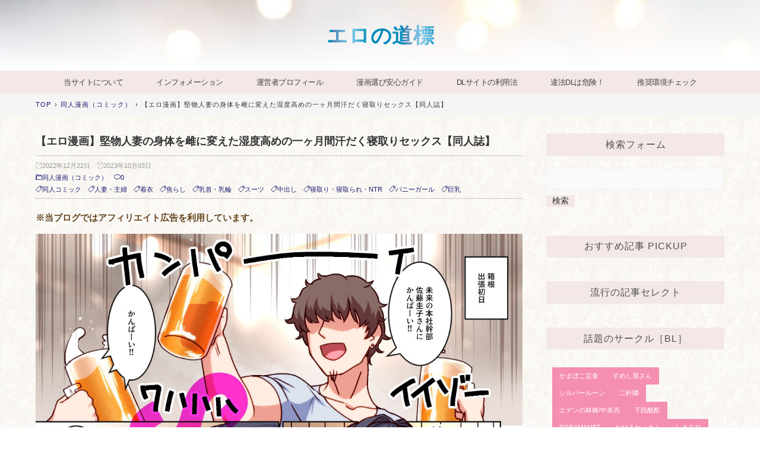

--- FILE ---
content_type: text/html; charset=utf-8
request_url: https://eronomichishirube.jp/blog-entry-6024.html
body_size: 35000
content:
<!DOCTYPE html><html lang="ja"><head prefix="og: http://ogp.me/ns# fb: http://ogp.me/ns/fb# article: http://ogp.me/ns/article#"><link rel="icon" href="https://blog-imgs-145.fc2.com/e/r/o/eronomichishirube/favicon.ico"><meta name="msvalidate.01" content="27AE272E0C69E21C130B1718F8D277CF"/><meta name="google-site-verification" content="skzv-VqYWUgWvHuCf-7hK9soCBR7OqgkMCR8qn7S-8g"/><meta name="referrer" content="origin"><meta charset="utf-8"><meta name="viewport" content="width=device-width, initial-scale=1.0, user-scalable=yes"><meta name="format-detection" content="telephone=no"><meta name="apple-mobile-web-app-capable" content="yes"><meta name="author" content="REINA"><meta property="fb:app_id" content="290292324472569"><title>【エロ漫画】堅物人妻の身体を雌に変えた湿度高めの一ヶ月間汗だく寝取りセックス【同人誌】-同人漫画（コミック）</title><meta name="description" content="同人サークル(禁煙草)からリリースされたエロコミック「堅物人妻の身体を雌に変えた湿度高めの一ヶ月間汗だく寝取りセックス」です。収録内容、全41ページ/フルカラーコミック。..."><link rel="canonical" href="https://eronomichishirube.jp/blog-entry-6024.html"><link rel="stylesheet" href="https://blog-imgs-167.fc2.com/e/r/o/eronomichishirube/css/89a68.css" media="all"><link rel="alternate" type="application/rss+xml" href="https://eronomichishirube.jp/?xml" title="RSS"><script>function nw(n,e,a,w){var t=new Date,s=24,c=new Date(n,e-1,a,w);36e5*s>t-c&&document.write('<span class="new"></span>')}</script><script src="https://ajax.googleapis.com/ajax/libs/jquery/2.1.4/jquery.min.js" defer></script><!-- アクセス解析はここから --><!-- GA4 tag -->
<script async src="https://www.googletagmanager.com/gtag/js?id=G-GZFEVMHJ19"></script>
<script>
  window.dataLayer = window.dataLayer || [];
  function gtag(){dataLayer.push(arguments);}
  gtag('js', new Date());
  gtag('config', 'G-GZFEVMHJ19');
</script>
<link rel="dns-prefetch" href="//ap.octopuspop.com">
<link rel="preconnect" href="//ap.octopuspop.com" crossorigin>
<!-- ここの間 -->
<meta property="og:type" content="article">
<meta property="og:url" content="https://eronomichishirube.jp/blog-entry-6024.html">
<meta property="og:title" content="【エロ漫画】堅物人妻の身体を雌に変えた湿度高めの一ヶ月間汗だく寝取りセックス【同人誌】">
<meta property="og:description" content="同人サークル(禁煙草)からリリースされたエロコミック「堅物人妻の身体を雌に変えた湿度高めの一ヶ月間汗だく寝取りセックス」です。収録内容、全41ページ/フルカラーコミック。...">
<meta property="og:image" content="https://blog-imgs-159.fc2.com/e/r/o/eronomichishirube/Hight_d_253883pr.jpg">
</head><body>
<svg xmlns="http://www.w3.org/2000/svg" style="display: none;"><defs><symbol><path id="inline-angle-up" d="M177 159.7l136 136c9.4 9.4 9.4 24.6 0 33.9l-22.6 22.6c-9.4 9.4-24.6 9.4-33.9 0L160 255.9l-96.4 96.4c-9.4 9.4-24.6 9.4-33.9 0L7 329.7c-9.4-9.4-9.4-24.6 0-33.9l136-136c9.4-9.5 24.6-9.5 34-.1z"/></symbol><symbol><path id="inline-angle-down" d="M143 352.3L7 216.3c-9.4-9.4-9.4-24.6 0-33.9l22.6-22.6c9.4-9.4 24.6-9.4 33.9 0l96.4 96.4 96.4-96.4c9.4-9.4 24.6-9.4 33.9 0l22.6 22.6c9.4 9.4 9.4 24.6 0 33.9l-136 136c-9.2 9.4-24.4 9.4-33.8 0z"/></symbol><symbol id="inline-comment"><path d="M42 8H22a20 20 0 0 0 0 40h2v10l12-10h6a20 20 0 1 0 0-40z" stroke-miterlimit="10" stroke-width="5" stroke-linejoin="round" stroke-linecap="round"/></symbol><symbol id="inline-clock"><g><path d="M16.32 17.113c1.729-1.782 2.68-4.124 2.68-6.613 0-2.37-0.862-4.608-2.438-6.355l0.688-0.688 0.647 0.646c0.098 0.098 0.226 0.146 0.353 0.146s0.256-0.049 0.353-0.146c0.195-0.195 0.195-0.512 0-0.707l-2-2c-0.195-0.195-0.512-0.195-0.707 0s-0.195 0.512 0 0.707l0.647 0.646-0.688 0.688c-1.747-1.576-3.985-2.438-6.355-2.438s-4.608 0.862-6.355 2.438l-0.688-0.688 0.646-0.646c0.195-0.195 0.195-0.512 0-0.707s-0.512-0.195-0.707 0l-2 2c-0.195 0.195-0.195 0.512 0 0.707 0.098 0.098 0.226 0.146 0.354 0.146s0.256-0.049 0.354-0.146l0.646-0.646 0.688 0.688c-1.576 1.747-2.438 3.985-2.438 6.355 0 2.489 0.951 4.831 2.68 6.613l-2.034 2.034c-0.195 0.195-0.195 0.512 0 0.707 0.098 0.098 0.226 0.147 0.354 0.147s0.256-0.049 0.354-0.147l2.060-2.059c1.705 1.428 3.836 2.206 6.087 2.206s4.382-0.778 6.087-2.206l2.059 2.059c0.098 0.098 0.226 0.147 0.354 0.147s0.256-0.049 0.353-0.147c0.195-0.195 0.195-0.512 0-0.707l-2.034-2.034zM1 10.5c0-4.687 3.813-8.5 8.5-8.5s8.5 3.813 8.5 8.5c0 4.687-3.813 8.5-8.5 8.5s-8.5-3.813-8.5-8.5z"/><path d="M15.129 7.25c-0.138-0.239-0.444-0.321-0.683-0.183l-4.92 2.841-3.835-2.685c-0.226-0.158-0.538-0.103-0.696 0.123s-0.103 0.538 0.123 0.696l4.096 2.868c0.001 0.001 0.002 0.001 0.002 0.002 0.009 0.006 0.018 0.012 0.027 0.017 0.002 0.001 0.004 0.003 0.006 0.004 0.009 0.005 0.018 0.010 0.027 0.015 0.002 0.001 0.004 0.002 0.006 0.003 0.010 0.005 0.020 0.009 0.031 0.014 0.006 0.003 0.013 0.005 0.019 0.007 0.004 0.001 0.008 0.003 0.013 0.005 0.007 0.002 0.014 0.004 0.021 0.006 0.004 0.001 0.008 0.002 0.012 0.003 0.007 0.002 0.014 0.003 0.022 0.005 0.004 0.001 0.008 0.002 0.012 0.002 0.007 0.001 0.014 0.002 0.021 0.003 0.005 0.001 0.010 0.001 0.015 0.002 0.006 0.001 0.012 0.001 0.018 0.002 0.009 0.001 0.018 0.001 0.027 0.001 0.002 0 0.004 0 0.006 0 0 0 0-0 0-0s0 0 0.001 0c0.019 0 0.037-0.001 0.056-0.003 0.001-0 0.002-0 0.003-0 0.018-0.002 0.036-0.005 0.054-0.010 0.002-0 0.003-0.001 0.005-0.001 0.017-0.004 0.034-0.009 0.050-0.015 0.003-0.001 0.006-0.002 0.008-0.003 0.016-0.006 0.031-0.012 0.046-0.020 0.004-0.002 0.007-0.004 0.011-0.006 0.005-0.003 0.011-0.005 0.016-0.008l5.196-3c0.239-0.138 0.321-0.444 0.183-0.683z"/></g></symbol><symbol id="inline-reclock"><g><path d="M17.071 2.929c-1.889-1.889-4.4-2.929-7.071-2.929-3.094 0-5.975 1.425-7.853 3.807v-1.307c0-0.276-0.224-0.5-0.5-0.5s-0.5 0.224-0.5 0.5v2.972c0 0.229 0.155 0.428 0.377 0.485 0.097 0.025 0.195 0.019 0.284-0.011v0l2.853-0.972c0.261-0.089 0.401-0.373 0.312-0.634s-0.373-0.401-0.634-0.312l-1.49 0.508c1.688-2.208 4.32-3.534 7.152-3.534 4.963 0 9 4.037 9 9s-4.037 9-9 9c-3.316 0-6.354-1.815-7.928-4.737-0.131-0.243-0.434-0.334-0.677-0.203s-0.334 0.434-0.203 0.677c1.749 3.246 5.125 5.263 8.809 5.263 2.671 0 5.182-1.040 7.071-2.929s2.929-4.4 2.929-7.071c0-2.671-1.040-5.182-2.929-7.071z"/><path d="M10 10.5c-0.084 0-0.167-0.021-0.243-0.063l-4.5-2.5c-0.241-0.134-0.328-0.438-0.194-0.68s0.438-0.328 0.68-0.194l4.24 2.355 5.249-3.34c0.233-0.148 0.542-0.080 0.69 0.153s0.080 0.542-0.153 0.69l-5.5 3.5c-0.082 0.052-0.175 0.078-0.268 0.078z"/></g></symbol><symbol id="inline-folder"><g><path d="M5 56a3 3 0 0 1-3-3V8h18v4h34v8" stroke-miterlimit="10" stroke-width="5" stroke-linejoin="round" stroke-linecap="round"/><path d="M7 56a3 3 0 0 0 3-3V20h52v33a3 3 0 0 1-3 3H5" stroke-miterlimit="10" stroke-width="5" stroke-linejoin="round" stroke-linecap="round"/></g></symbol><symbol id="inline-tag"><g><path d="M25.6 61L3 38.4 38.4 3l21.2 1.4L61 25.6 25.6 61z" stroke-miterlimit="10" stroke-width="5" stroke-linejoin="round" stroke-linecap="round"/><circle cx="48" cy="16" r="4" stroke-miterlimit="10" stroke-width="5" stroke-linejoin="round" stroke-linecap="round"></circle></g></symbol><symbol><path id="inline-facebook-f" d="M76.7 512V283H0v-91h76.7v-71.7C76.7 42.4 124.3 0 193.8 0c33.3 0 61.9 2.5 70.2 3.6V85h-48.2c-37.8 0-45.1 18-45.1 44.3V192H256l-11.7 91h-73.6v229"/></symbol><symbol><path id="inline-twitter" d="M459.37 151.716c.325 4.548.325 9.097.325 13.645 0 138.72-105.583 298.558-298.558 298.558-59.452 0-114.68-17.219-161.137-47.106 8.447.974 16.568 1.299 25.34 1.299 49.055 0 94.213-16.568 130.274-44.832-46.132-.975-84.792-31.188-98.112-72.772 6.498.974 12.995 1.624 19.818 1.624 9.421 0 18.843-1.3 27.614-3.573-48.081-9.747-84.143-51.98-84.143-102.985v-1.299c13.969 7.797 30.214 12.67 47.431 13.319-28.264-18.843-46.781-51.005-46.781-87.391 0-19.492 5.197-37.36 14.294-52.954 51.655 63.675 129.3 105.258 216.365 109.807-1.624-7.797-2.599-15.918-2.599-24.04 0-57.828 46.782-104.934 104.934-104.934 30.213 0 57.502 12.67 76.67 33.137 23.715-4.548 46.456-13.32 66.599-25.34-7.798 24.366-24.366 44.833-46.132 57.827 21.117-2.273 41.584-8.122 60.426-16.243-14.292 20.791-32.161 39.308-52.628 54.253z"/></symbol><symbol><path id="inline-pinterest-p" d="M204 6.5C101.4 6.5 0 74.9 0 185.6 0 256 39.6 296 63.6 296c9.9 0 15.6-27.6 15.6-35.4 0-9.3-23.7-29.1-23.7-67.8 0-80.4 61.2-137.4 140.4-137.4 68.1 0 118.5 38.7 118.5 109.8 0 53.1-21.3 152.7-90.3 152.7-24.9 0-46.2-18-46.2-43.8 0-37.8 26.4-74.4 26.4-113.4 0-66.2-93.9-54.2-93.9 25.8 0 16.8 2.1 35.4 9.6 50.7-13.8 59.4-42 147.9-42 209.1 0 18.9 2.7 37.5 4.5 56.4 3.4 3.8 1.7 3.4 6.9 1.5 50.4-69 48.6-82.5 71.4-172.8 12.3 23.4 44.1 36 69.3 36 106.2 0 153.9-103.5 153.9-196.8C384 71.3 298.2 6.5 204 6.5z"/></symbol><symbol id="inline-user"><g><path d="M9.5 11c-3.033 0-5.5-2.467-5.5-5.5s2.467-5.5 5.5-5.5 5.5 2.467 5.5 5.5-2.467 5.5-5.5 5.5zM9.5 1c-2.481 0-4.5 2.019-4.5 4.5s2.019 4.5 4.5 4.5c2.481 0 4.5-2.019 4.5-4.5s-2.019-4.5-4.5-4.5z"/><path d="M17.5 20h-16c-0.827 0-1.5-0.673-1.5-1.5 0-0.068 0.014-1.685 1.225-3.3 0.705-0.94 1.67-1.687 2.869-2.219 1.464-0.651 3.283-0.981 5.406-0.981s3.942 0.33 5.406 0.981c1.199 0.533 2.164 1.279 2.869 2.219 1.211 1.615 1.225 3.232 1.225 3.3 0 0.827-0.673 1.5-1.5 1.5zM9.5 13c-3.487 0-6.060 0.953-7.441 2.756-1.035 1.351-1.058 2.732-1.059 2.746 0 0.274 0.224 0.498 0.5 0.498h16c0.276 0 0.5-0.224 0.5-0.5-0-0.012-0.023-1.393-1.059-2.744-1.382-1.803-3.955-2.756-7.441-2.756z"/></g></symbol><symbol><path id="inline-caret-left" d="M192 127.338v257.324c0 17.818-21.543 26.741-34.142 14.142L29.196 270.142c-7.81-7.81-7.81-20.474 0-28.284l128.662-128.662c12.599-12.6 34.142-3.676 34.142 14.142z"/></symbol><symbol><path id="inline-caret-right" d="M0 384.662V127.338c0-17.818 21.543-26.741 34.142-14.142l128.662 128.662c7.81 7.81 7.81 20.474 0 28.284L34.142 398.804C21.543 411.404 0 402.48 0 384.662z"/></symbol><symbol id="inline-link"><g><path d="M10.682 12.998c-0.943 0-1.886-0.359-2.604-1.077-0.195-0.195-0.195-0.512 0-0.707s0.512-0.195 0.707 0c1.046 1.046 2.747 1.046 3.793 0l3.636-3.636c1.046-1.046 1.046-2.747 0-3.793s-2.747-1.046-3.793 0l-3.068 3.068c-0.195 0.195-0.512 0.195-0.707 0s-0.195-0.512 0-0.707l3.068-3.068c1.436-1.436 3.772-1.436 5.207 0s1.436 3.772 0 5.207l-3.636 3.636c-0.718 0.718-1.661 1.077-2.604 1.077z"/><path d="M4.682 18.998c-0.943 0-1.886-0.359-2.604-1.077-1.436-1.436-1.436-3.772 0-5.207l3.636-3.636c1.436-1.436 3.772-1.436 5.207 0 0.195 0.195 0.195 0.512 0 0.707s-0.512 0.195-0.707 0c-1.046-1.046-2.747-1.046-3.793 0l-3.636 3.636c-1.046 1.046-1.046 2.747 0 3.793s2.747 1.046 3.793 0l3.068-3.068c0.195-0.195 0.512-0.195 0.707 0s0.195 0.512 0 0.707l-3.068 3.068c-0.718 0.718-1.661 1.077-2.604 1.077z"/></g></symbol><symbol id="inline-reply"><g><path d="M10.2 39.6A26 26 0 1 1 54.4 55" stroke-miterlimit="10" stroke-width="5" stroke-linejoin="round" stroke-linecap="round"/><path stroke-miterlimit="10" stroke-width="5" d="M2 28.6l8 12 11.1-10" stroke-linejoin="round" stroke-linecap="round"/></g></symbol><symbol><path id="inline-user-edit" d="M19.104 0.896c-0.562-0.562-1.309-0.871-2.104-0.871s-1.542 0.309-2.104 0.871l-12.75 12.75c-0.052 0.052-0.091 0.114-0.116 0.183l-2 5.5c-0.066 0.183-0.021 0.387 0.116 0.524 0.095 0.095 0.223 0.146 0.354 0.146 0.057 0 0.115-0.010 0.171-0.030l5.5-2c0.069-0.025 0.131-0.065 0.183-0.116l12.75-12.75c0.562-0.562 0.871-1.309 0.871-2.104s-0.309-1.542-0.871-2.104zM5.725 17.068l-4.389 1.596 1.596-4.389 11.068-11.068 2.793 2.793-11.068 11.068zM18.396 4.396l-0.896 0.896-2.793-2.793 0.896-0.896c0.373-0.373 0.869-0.578 1.396-0.578s1.023 0.205 1.396 0.578c0.373 0.373 0.578 0.869 0.578 1.396s-0.205 1.023-0.578 1.396z"/></symbol><symbol id="inline-arrow-up"><g><path stroke-miterlimit="10" stroke-width="5" d="M32.001 14v36" stroke-linejoin="round" stroke-linecap="round"/><path stroke-miterlimit="10" stroke-width="5" d="M46 28L32 14 18 28" stroke-linejoin="round" stroke-linecap="round"/></g></symbol><symbol id="inline-arrow-down"><g><path stroke-miterlimit="10" stroke-width="5" d="M31.999 50V14" stroke-linejoin="round" stroke-linecap="round"/><path stroke-miterlimit="10" stroke-width="5" d="M18 36l14 14 14-14" stroke-linejoin="round" stroke-linecap="round"/></g></symbol><symbol><path id="inline-flag-alt" d="M336.174 80c-49.132 0-93.305-32-161.913-32-31.301 0-58.303 6.482-80.721 15.168a48.04 48.04 0 0 0 2.142-20.727C93.067 19.575 74.167 1.594 51.201.104 23.242-1.71 0 20.431 0 48c0 17.764 9.657 33.262 24 41.562V496c0 8.837 7.163 16 16 16h16c8.837 0 16-7.163 16-16v-83.443C109.869 395.28 143.259 384 199.826 384c49.132 0 93.305 32 161.913 32 58.479 0 101.972-22.617 128.548-39.981C503.846 367.161 512 352.051 512 335.855V95.937c0-34.459-35.264-57.768-66.904-44.117C409.193 67.309 371.641 80 336.174 80zM464 336c-21.783 15.412-60.824 32-102.261 32-59.945 0-102.002-32-161.913-32-43.361 0-96.379 9.403-127.826 24V128c21.784-15.412 60.824-32 102.261-32 59.945 0 102.002 32 161.913 32 43.271 0 96.32-17.366 127.826-32v240z"/></symbol></defs></svg><div id="wrapper"><!-- ヘッダー -->
    <header id="header-banner">
      <div id="blog-title">
        <a id="blog-title-a" href="https://eronomichishirube.jp/">エロの道標</a>
      </div>
          </header>
    <!-- ヘッダーここまで --><!-- グローバルナビゲーション --><nav class="horizontal" id="navi-horizontal"><div class="navi-scroll"><ul id="navi-item"><li><a href="https://eronomichishirube.blog.fc2.com/blog-entry-12.html">当サイトについて</a><li><a href="https://eronomichishirube.jp/blog-entry-10348.html">インフォメーション</a><li><a href="https://eronomichishirube.jp/blog-entry-12955.html">運営者プロフィール</a><li><a href="https://eronomichishirube.jp/blog-entry-12957.html">漫画選び安心ガイド</a><li><a href="https://eronomichishirube.jp/blog-entry-13216.html">DLサイトの利用法</a><li><a href="https://eronomichishirube.jp/blog-entry-12967.html">違法DLは危険！</a><li><a href="https://eronomichishirube.jp/blog-entry-13120.html">推奨環境チェック</a></ul></div></nav><!-- グローバルナビゲーションここまで --><!-- パンくずリスト --><div class="horizontal" id="breadcrumbs-horizontal"><div class="navi-scroll"><ol id="breadcrumbs"><li><a href="https://eronomichishirube.jp/" title="TOPページへ">TOP</a><span>&rsaquo;</span><li><a href="/blog-category-9.html">同人漫画（コミック）</a><span>&rsaquo;</span><li>【エロ漫画】堅物人妻の身体を雌に変えた湿度高めの一ヶ月間汗だく寝取りセックス【同人誌】</ol></div></div><!-- パンくずリストここまで --><div id="main-container"><!-- メインカラム --><main id="primary"><!-- 個別記事 --><article class="main-body"><header id="entry-header">

<!-- 広告本体（300×250） -->
<div class="sp-only" style="
  width:300px;
  height:250px;
  max-width:100%;
  margin:0 auto 50px;
  overflow:hidden;
">
<script type="text/javascript" charset="utf-8" src="https://gen2.glssp.net/c/p/4561/82/glad.js" defer></script></div>

<h1 id="entry-title">【エロ漫画】堅物人妻の身体を雌に変えた湿度高めの一ヶ月間汗だく寝取りセックス【同人誌】<script>nw('2022','12','22','04')</script></h1><div id="entry-header-box"><div id="entry-datetime"><svg class="svg-inline" viewBox="0 0 20 20" role="img"><use xlink:href="#inline-clock"></use></svg>2022年12月22日</div><time id="modified-datetime" datetime="2023-10-03T20:14:06+09:00"><svg class="svg-inline" viewBox="0 0 20 20" role="img"><use xlink:href="#inline-reclock"></use></svg>2023年10月03日</time><div id="entry-info"><a id="entry-category" href="/blog-category-9.html"><svg class="svg-inline svg-inline-stroke" viewBox="0 0 64 64" role="img"><use xlink:href="#inline-folder"></use></svg>同人漫画（コミック）</a><a id="entry-comment" href="#comment_form"><svg class="svg-inline svg-inline-stroke" viewBox="0 0 64 64" role="img"><use xlink:href="#inline-comment"></use></svg>0</a></div><div id="entry-tag"><a class="entry-tag-link" href="https://eronomichishirube.jp/?tag=%E5%90%8C%E4%BA%BA%E3%82%B3%E3%83%9F%E3%83%83%E3%82%AF"><svg class="svg-stroke-inline svg-inline-stroke" viewBox="0 0 64 64" role="img"><use xlink:href="#inline-tag"></use></svg>同人コミック</a><a class="entry-tag-link" href="https://eronomichishirube.jp/?tag=%E4%BA%BA%E5%A6%BB%E3%83%BB%E4%B8%BB%E5%A9%A6"><svg class="svg-stroke-inline svg-inline-stroke" viewBox="0 0 64 64" role="img"><use xlink:href="#inline-tag"></use></svg>人妻・主婦</a><a class="entry-tag-link" href="https://eronomichishirube.jp/?tag=%E7%9D%80%E8%A1%A3"><svg class="svg-stroke-inline svg-inline-stroke" viewBox="0 0 64 64" role="img"><use xlink:href="#inline-tag"></use></svg>着衣</a><a class="entry-tag-link" href="https://eronomichishirube.jp/?tag=%E7%84%A6%E3%82%89%E3%81%97"><svg class="svg-stroke-inline svg-inline-stroke" viewBox="0 0 64 64" role="img"><use xlink:href="#inline-tag"></use></svg>焦らし</a><a class="entry-tag-link" href="https://eronomichishirube.jp/?tag=%E4%B9%B3%E9%A6%96%E3%83%BB%E4%B9%B3%E8%BC%AA"><svg class="svg-stroke-inline svg-inline-stroke" viewBox="0 0 64 64" role="img"><use xlink:href="#inline-tag"></use></svg>乳首・乳輪</a><a class="entry-tag-link" href="https://eronomichishirube.jp/?tag=%E3%82%B9%E3%83%BC%E3%83%84"><svg class="svg-stroke-inline svg-inline-stroke" viewBox="0 0 64 64" role="img"><use xlink:href="#inline-tag"></use></svg>スーツ</a><a class="entry-tag-link" href="https://eronomichishirube.jp/?tag=%E4%B8%AD%E5%87%BA%E3%81%97"><svg class="svg-stroke-inline svg-inline-stroke" viewBox="0 0 64 64" role="img"><use xlink:href="#inline-tag"></use></svg>中出し</a><a class="entry-tag-link" href="https://eronomichishirube.jp/?tag=%E5%AF%9D%E5%8F%96%E3%82%8A%E3%83%BB%E5%AF%9D%E5%8F%96%E3%82%89%E3%82%8C%E3%83%BBNTR"><svg class="svg-stroke-inline svg-inline-stroke" viewBox="0 0 64 64" role="img"><use xlink:href="#inline-tag"></use></svg>寝取り・寝取られ・NTR</a><a class="entry-tag-link" href="https://eronomichishirube.jp/?tag=%E3%83%90%E3%83%8B%E3%83%BC%E3%82%AC%E3%83%BC%E3%83%AB"><svg class="svg-stroke-inline svg-inline-stroke" viewBox="0 0 64 64" role="img"><use xlink:href="#inline-tag"></use></svg>バニーガール</a><a class="entry-tag-link" href="https://eronomichishirube.jp/?tag=%E5%B7%A8%E4%B9%B3"><svg class="svg-stroke-inline svg-inline-stroke" viewBox="0 0 64 64" role="img"><use xlink:href="#inline-tag"></use></svg>巨乳</a></div></div></header><div class="inner-contents"><p style='font-weight: bold; color: rgb(101,69,31);'>※当ブログではアフィリエイト広告を利用しています。</p><img src="https://doujin-assets.dmm.co.jp/digital/comic/d_253883/d_253883jp-001.jpg" alt="堅物人妻の身体を雌に変えた湿度高めの一ヶ月間汗だく寝取りセックス #1" border="0" width="1133" height="1600" /><br><br><img src="https://doujin-assets.dmm.co.jp/digital/comic/d_253883/d_253883jp-002.jpg" alt="堅物人妻の身体を雌に変えた湿度高めの一ヶ月間汗だく寝取りセックス #2" border="0" width="1133" height="1600" /><br><br><img src="https://doujin-assets.dmm.co.jp/digital/comic/d_253883/d_253883jp-003.jpg" alt="堅物人妻の身体を雌に変えた湿度高めの一ヶ月間汗だく寝取りセックス #3" border="0" width="1133" height="1600" /><br><br><div style="background: #fff; border: 1px #ccc solid; box-shadow:0 2px 3px 0 #ddd; font-size: 100%; padding: 20px;">同人サークル(禁煙草)からリリースされたエロコミック「堅物人妻の身体を雌に変えた湿度高めの一ヶ月間汗だく寝取りセックス」です。収録内容、全41ページ/フルカラーコミック。</div><br><div id="postscript"><u><span style="font-size:large;"><strong>紹介記事の詳細作品</strong></span></u> ［FANZA提供］<br><a href="https://al.dmm.co.jp/?lurl=https%3A%2F%2Fwww.dmm.co.jp%2Fdc%2Fdoujin%2F-%2Fdetail%2F%3D%2Fcid%3Dd_253883%2F&af_id=ppkck931-006&ch=toolbar&ch_id=text" rel="nofollow" target="_blank"><img src="https://blog-imgs-159.fc2.com/e/r/o/eronomichishirube/Hight_d_253883pr.jpg" alt="堅物人妻の身体を雌に変えた湿度高めの一ヶ月間汗だく寝取りセックス" border="0" width="560" height="420" /></a><br><strong>※上の画像をクリックで作品ページへ入れます。</strong><br><div style="line-height: 1.0em"><br><span style="font-size:large;"><strong>「禁煙草」の関連作品は⇒<span style="color:#000099"><a href="https://al.dmm.co.jp/?lurl=https%3A%2F%2Fwww.dmm.co.jp%2Fdc%2Fdoujin%2F-%2Flist%2F%3D%2Farticle%3Dmaker%2Fid%3D26643%2F&af_id=ppkck931-006&ch=toolbar&ch_id=text" rel="nofollow" target="_blank">こちら</a></strong></span></span><br><br><span style="font-size:large;"><strong>詳細作品の利用法は⇒<span style="color:#000099"><a href="https://al.dmm.co.jp/?lurl=https%3A%2F%2Fwww.dmm.co.jp%2Fdc%2Fdoujin%2Fguide%2Fhowto_html%2F%3D%2Fch_navi%3D%2F&af_id=ppkck931-006&ch=link_tool&ch_id=text" rel="nofollow" target="_blank">こちら</a></strong></span></span></div><br>

<script type="text/javascript">
(function(d){
var link = d.getElementById("fc2relate_entry_thumbnail_css");
if (!link) {
var elm = d.createElement("link");
elm.href = "//static.fc2.com/css/blog/view/blogpc_relate_entry_thumbnail.css?160607a5";
elm.rel = "stylesheet";
elm.id = "fc2relate_entry_thumbnail_css";
var s0 = document.getElementsByTagName('link')[0];
s0.parentNode.insertBefore(elm, s0);
/*
var head = d.getElementsByTagNames("head");
head[0].appendChild(elm);
*/
}
})(document);
</script>

<dl id="fc2relate_entry_thumbnail_area" class="relate_dl fc2relate_entry_thumbnail_on">
	<dt class="relate_dt">関連記事</dt>
	<dd class="relate_dd">
		<ul class="relate_ul">
												<li class="relate_li">

						<span class="relate_entry_thumbnail">
							<a href="/blog-entry-7102.html">
																	<img src="https://blogthumbnail.fc2.com/r72/167/e/r/o/eronomichishirube/Hight_d_271567pr.jpg" />															</a>
						</span>

						<span class="relate_entry_title">
							<a href="/blog-entry-7102.html" class="relate_entry_title_text">
								【エロ漫画】息子の巨根の虜になってしまった超敏感体質のお母さん【同人誌】							</a>
													</span>
					</li>
																<li class="relate_li">

						<span class="relate_entry_thumbnail">
							<a href="/blog-entry-5373.html">
																	<img src="https://blogthumbnail.fc2.com/r72/155/e/r/o/eronomichishirube/Hight_d_157503pr.jpg" />															</a>
						</span>

						<span class="relate_entry_title">
							<a href="/blog-entry-5373.html" class="relate_entry_title_text">
								【エロ漫画】クラスで男は僕一人！？～可愛いあの子達に囲まれて～ 貪欲ギャルに保健室で搾りとられるww【同人誌】							</a>
													</span>
					</li>
																<li class="relate_li">

						<span class="relate_entry_thumbnail">
							<a href="/blog-entry-7877.html">
																	<img src="https://blogthumbnail.fc2.com/r72/167/e/r/o/eronomichishirube/Hight_d_275962pr.jpg" />															</a>
						</span>

						<span class="relate_entry_title">
							<a href="/blog-entry-7877.html" class="relate_entry_title_text">
								【エロ漫画】愛欲の底2〜不倫がバレて嫁が嫉妬して性行為が激しくなった件〜【同人誌】							</a>
													</span>
					</li>
																<li class="relate_li">

						<span class="relate_entry_thumbnail">
							<a href="/blog-entry-6413.html">
																	<img src="https://blogthumbnail.fc2.com/r72/159/e/r/o/eronomichishirube/Hight_d_262054pr.jpg" />															</a>
						</span>

						<span class="relate_entry_title">
							<a href="/blog-entry-6413.html" class="relate_entry_title_text">
								【エロ漫画】AMNERO4 frustration relief【同人誌】							</a>
													</span>
					</li>
																<li class="relate_li">

						<span class="relate_entry_thumbnail">
							<a href="/blog-entry-8966.html">
																	<img src="https://blogthumbnail.fc2.com/r72/167/e/r/o/eronomichishirube/Hight_d_328956pr.jpg" />															</a>
						</span>

						<span class="relate_entry_title">
							<a href="/blog-entry-8966.html" class="relate_entry_title_text">
								【エロ漫画】催眠にかかるってことはお嫁さんになりたいってことだよね？完［コミケ103（2023冬）］【同人誌】							</a>
													</span>
					</li>
																<li class="relate_li">

						<span class="relate_entry_thumbnail">
							<a href="/blog-entry-2179.html">
																	<img src="https://blogthumbnail.fc2.com/r72/145/e/r/o/eronomichishirube/d_222317pr.jpg" />															</a>
						</span>

						<span class="relate_entry_title">
							<a href="/blog-entry-2179.html" class="relate_entry_title_text">
								【エロ漫画】夏のヤリなおし2 ［夏×田舎×美人姉妹］【同人誌】							</a>
													</span>
					</li>
																<li class="relate_li">

						<span class="relate_entry_thumbnail">
							<a href="/blog-entry-1232.html">
																	<img src="https://blogthumbnail.fc2.com/r72/155/e/r/o/eronomichishirube/d_229721pr.jpg" />															</a>
						</span>

						<span class="relate_entry_title">
							<a href="/blog-entry-1232.html" class="relate_entry_title_text">
								【エロ漫画】愛妻、同意の上、寝取られ6 ～妻・くるみ 経験人数90人～［NTロボ］【同人誌】							</a>
													</span>
					</li>
																<li class="relate_li">

						<span class="relate_entry_thumbnail">
							<a href="/blog-entry-2336.html">
																	<img src="https://blogthumbnail.fc2.com/r72/164/e/r/o/eronomichishirube/Hight_d_202774pr.jpg" />															</a>
						</span>

						<span class="relate_entry_title">
							<a href="/blog-entry-2336.html" class="relate_entry_title_text">
								【エロ漫画】人付き合いが苦手な未亡人の雪女さんと呪いの指輪［ぷぅのぷぅぷぅぷぅ］【同人誌】							</a>
													</span>
					</li>
							
		</ul>
	</dd>
</dl>

</div></div><footer id="entry-footer">
<br><br>
<!-- 広告本体（300×250） -->
<div class="sp-only" style="
  width:300px;
  height:250px;
  max-width:100%;
  margin:0 auto 50px;
  overflow:hidden;
">
<script type="text/javascript" charset="utf-8" src="https://gen2.glssp.net/c/p/4561/81/glad.js" defer></script></div>

<div class="article-footer-banner sp-only"><a href="https://al.fanza.co.jp/?lurl=https%3A%2F%2Fwww.dmm.co.jp%2Fdc%2Fdoujin%2F-%2Flist%2F%3D%2Fcampaign%3Dgain%2Fsection%3Dmens%2F&af_id=ppkck931-006&ch=toolbar&ch_id=text"rel="sponsored noopener noreferrer"target="_blank"><img src="https://blog-imgs-99.fc2.com/e/r/o/eronomichishirube/2025102104262283e.jpg"alt="おすすめキャンペーン"width="355"height="118"loading="lazy"decoding="async"style="max-width:100%; height:auto; border:1px solid #ffb6d9; box-shadow:0 6px 18px rgba(0,0,0,0.08);"></a></div>

<div class="box17-space"></div>
<div class="box17">
  <span class="box17-title">
    <span class="box17-title-inner">当サイトのおすすめ🔖タグ一覧</span>
  </span>

  <div class="scroll-arrow up">🔼</div> <!-- 上矢印 -->

  <div class="tag-wrapper">
    <a href="https://eronomichishirube.jp/?tag=%E5%BC%9F" class="tag-link">弟</a><a href="https://eronomichishirube.jp/?tag=%E9%A8%8E%E4%B9%97%E4%BD%8D" class="tag-link">騎乗位</a><a href="https://eronomichishirube.jp/?tag=%E6%88%A6%E5%A0%B4" class="tag-link">戦場</a><a href="https://eronomichishirube.jp/?tag=%E9%AC%B1%E5%8B%83%E8%B5%B7" class="tag-link">鬱勃起</a><a href="https://eronomichishirube.jp/?tag=%E7%BE%8E%E2%97%8F%E5%A5%B3" class="tag-link">美●女</a><a href="https://eronomichishirube.jp/?tag=%E3%82%B9%E3%82%BF%E3%83%B3%E3%82%AC%E3%83%B3" class="tag-link">スタンガン</a><a href="https://eronomichishirube.jp/?tag=%E8%B5%A4%E3%81%A1%E3%82%83%E3%82%93%E3%83%97%E3%83%AC%E3%82%A4" class="tag-link">赤ちゃんプレイ</a><a href="https://eronomichishirube.jp/?tag=%E5%AF%9D%E8%90%BD%E3%81%A1" class="tag-link">寝落ち</a><a href="https://eronomichishirube.jp/?tag=%E3%83%9E%E3%83%8B%E3%82%A2%E3%83%83%E3%82%AF%E3%83%BB%E5%A4%89%E6%85%8B" class="tag-link">マニアック・変態</a><a href="https://eronomichishirube.jp/?tag=%E3%81%8F%E3%81%99%E3%81%90%E3%82%8A" class="tag-link">くすぐり</a><a href="https://eronomichishirube.jp/?tag=%E6%AD%B4%E5%8F%B2%E3%83%BB%E6%99%82%E4%BB%A3%E7%89%A9" class="tag-link">歴史・時代物</a><a href="https://eronomichishirube.jp/?tag=%E8%9F%B2%E5%A7%A6" class="tag-link">蟲姦</a><a href="https://eronomichishirube.jp/?tag=%E4%B9%B3%E9%A6%96" class="tag-link">乳首</a><a href="https://eronomichishirube.jp/?tag=%E8%AD%A6%E5%AF%9F%2F%E5%88%91%E4%BA%8B" class="tag-link">警察/刑事</a><a href="https://eronomichishirube.jp/?tag=%E8%B2%A7%E4%B9%B3" class="tag-link">貧乳</a><a href="https://eronomichishirube.jp/?tag=%E6%96%AD%E9%9D%A2%E5%9B%B3%E3%81%82%E3%82%8A" class="tag-link">断面図あり</a><a href="https://eronomichishirube.jp/?tag=%E6%89%8B%E3%83%9E%E3%83%B3" class="tag-link">手マン</a><a href="https://eronomichishirube.jp/?tag=%E5%A5%B3%E7%8E%8B%E6%A7%98" class="tag-link">女王様</a><a href="https://eronomichishirube.jp/?tag=%E3%83%A9%E3%83%96%E3%83%A9%E3%83%96" class="tag-link">ラブラブ</a><a href="https://eronomichishirube.jp/?tag=%E6%94%BE%E2%97%8B%E3%83%BB%E3%81%8A%E3%81%97%E2%97%8B%E3%81%93" class="tag-link">放○・おし○こ</a><a href="https://eronomichishirube.jp/?tag=%E8%A4%87%E6%95%B0%E3%83%97%E3%83%AC%E3%82%A4%E3%83%BB%E4%BA%A4" class="tag-link">複数プレイ・交</a><a href="https://eronomichishirube.jp/?tag=%E3%83%92%E3%83%83%E3%83%97" class="tag-link">ヒップ</a><a href="https://eronomichishirube.jp/?tag=%E3%83%9F%E3%83%AA%E3%82%BF%E3%83%AA%E3%83%BC" class="tag-link">ミリタリー</a><a href="https://eronomichishirube.jp/?tag=%E3%81%8A%E5%A7%AB%E6%A7%98" class="tag-link">お姫様</a><a href="https://eronomichishirube.jp/?tag=%E3%83%9F%E3%83%8B%E7%B3%BB" class="tag-link">ミニ系</a><a href="https://eronomichishirube.jp/?tag=%E5%B9%BD%E9%9C%8A" class="tag-link">幽霊</a><a href="https://eronomichishirube.jp/?tag=%E7%97%B4%E2%97%8B" class="tag-link">痴○</a><a href="https://eronomichishirube.jp/?tag=%E8%AA%BF%E6%95%99" class="tag-link">調教</a><a href="https://eronomichishirube.jp/?tag=%E4%BF%BA%E6%A7%98" class="tag-link">俺様</a><a href="https://eronomichishirube.jp/?tag=%E9%BB%92%E9%AB%AA" class="tag-link">黒髪</a><a href="https://eronomichishirube.jp/?tag=%E4%B8%BB%E8%A6%B3%E8%A6%96%E7%82%B9" class="tag-link">主観視点</a><a href="https://eronomichishirube.jp/?tag=%E5%BE%93%E5%A7%89%E5%A6%B9%E3%83%BB%E3%81%84%E3%81%A8%E3%81%93" class="tag-link">従姉妹・いとこ</a><a href="https://eronomichishirube.jp/?tag=%E7%A7%98%E6%9B%B8" class="tag-link">秘書</a><a href="https://eronomichishirube.jp/?tag=%E6%94%BE%E7%BD%AE%E3%83%97%E3%83%AC%E3%82%A4" class="tag-link">放置プレイ</a><a href="https://eronomichishirube.jp/?tag=%E5%90%8C%E4%BA%BA%E3%82%A2%E3%83%8B%E3%83%A1" class="tag-link">同人アニメ</a><a href="https://eronomichishirube.jp/?tag=%E7%A7%98%E5%AF%86%E3%81%95%E3%82%8F%E3%81%95%E3%82%8F" class="tag-link">秘密さわさわ</a><a href="https://eronomichishirube.jp/?tag=%E7%A4%BE%E4%BC%9A%E4%BA%BA" class="tag-link">社会人</a><a href="https://eronomichishirube.jp/?tag=TL%EF%BC%88%E3%83%86%E3%82%A3%E3%83%BC%E3%83%B3%E3%82%BA%E3%83%A9%E3%83%96%EF%BC%89" class="tag-link">TL（ティーンズラブ）</a><a href="https://eronomichishirube.jp/?tag=%E5%B7%A8%E5%B0%BB" class="tag-link">巨尻</a><a href="https://eronomichishirube.jp/?tag=%E7%94%9F%E6%84%8F%E6%B0%97" class="tag-link">生意気</a><a href="https://eronomichishirube.jp/?tag=%E3%83%89%E3%83%83%E3%83%88" class="tag-link">ドット</a><a href="https://eronomichishirube.jp/?tag=%E3%83%AD%E3%83%9C%E3%83%83%E3%83%88%E3%83%BB%E3%82%A2%E3%83%B3%E3%83%89%E3%83%AD%E3%82%A4%E3%83%89" class="tag-link">ロボット・アンドロイド</a><a href="https://eronomichishirube.jp/?tag=%E8%96%AC%E7%89%A9" class="tag-link">薬物</a><a href="https://eronomichishirube.jp/?tag=%E8%A4%90%E8%89%B2%E3%83%BB%E6%97%A5%E7%84%BC" class="tag-link">褐色・日焼</a><a href="https://eronomichishirube.jp/?tag=%E3%83%87%E3%83%A2%E3%83%A0%E3%83%BC%E3%83%93%E3%83%BC" class="tag-link">デモムービー</a><a href="https://eronomichishirube.jp/?tag=%E3%82%A4%E3%83%A9%E3%82%B9%E3%83%88%E3%83%BBCG%E9%9B%86" class="tag-link">イラスト・CG集</a><a href="https://eronomichishirube.jp/?tag=%E5%BE%8C%E8%83%8C%E4%BD%8D%E3%83%BB%E3%83%90%E3%83%83%E3%82%AF" class="tag-link">後背位・バック</a><a href="https://eronomichishirube.jp/?tag=%E4%B8%8B%E5%85%8B%E4%B8%8A" class="tag-link">下克上</a><a href="https://eronomichishirube.jp/?tag=%E3%83%A2%E3%83%BC%E3%82%B7%E3%83%A7%E3%83%B3%E3%82%A2%E3%83%8B%E3%83%A1" class="tag-link">モーションアニメ</a><a href="https://eronomichishirube.jp/?tag=%E6%AE%8B%E8%99%90%E8%A1%A8%E7%8F%BE" class="tag-link">残虐表現</a><a href="https://eronomichishirube.jp/?tag=%E3%82%A2%E3%83%89%E3%83%99%E3%83%B3%E3%83%81%E3%83%A3%E3%83%BC" class="tag-link">アドベンチャー</a><a href="https://eronomichishirube.jp/?tag=%E7%8C%9F%E5%A5%87" class="tag-link">猟奇</a><a href="https://eronomichishirube.jp/?tag=%E6%96%AD%E9%9D%A2%E5%9B%B3" class="tag-link">断面図</a><a href="https://eronomichishirube.jp/?tag=%E6%B7%AB%E8%AA%9E" class="tag-link">淫語</a><a href="https://eronomichishirube.jp/?tag=%E5%92%8C%E5%A7%A6" class="tag-link">和姦</a><a href="https://eronomichishirube.jp/?tag=%E6%B1%81%2F%E6%B6%B2%E5%A4%A7%E9%87%8F" class="tag-link">汁/液大量</a><a href="https://eronomichishirube.jp/?tag=%E3%82%AE%E3%83%A3%E3%83%AB%E3%81%8A%E3%81%A3%E3%81%B1%E3%81%84" class="tag-link">ギャルおっぱい</a><a href="https://eronomichishirube.jp/?tag=%E3%82%BF%E3%82%A4%E3%83%84" class="tag-link">タイツ</a><a href="https://eronomichishirube.jp/?tag=%E7%A4%BE%E9%95%B7" class="tag-link">社長</a><a href="https://eronomichishirube.jp/?tag=%E3%82%A2%E3%82%AF%E3%82%B7%E3%83%A7%E3%83%B3%E3%83%BB%E5%86%92%E9%99%BA" class="tag-link">アクション・冒険</a><a href="https://eronomichishirube.jp/?tag=%E5%B8%B8%E8%AD%98%E6%94%B9%E5%A4%89" class="tag-link">常識改変</a><a href="https://eronomichishirube.jp/?tag=%E3%82%B9%E3%82%AB%E2%97%8F%E3%83%AD" class="tag-link">スカ●ロ</a><a href="https://eronomichishirube.jp/?tag=%E7%9D%80%E7%89%A9%E5%92%8C%E6%9C%8D%E3%83%BB%E5%92%8C%E6%9C%8D" class="tag-link">着物和服・和服</a><a href="https://eronomichishirube.jp/?tag=%E5%A6%8A%E5%A8%A0%E5%AD%95%E3%81%BE%E3%81%9B%E3%83%BB%E5%AD%95%E3%81%BE%E3%81%9B" class="tag-link">妊娠孕ませ・孕ませ</a><a href="https://eronomichishirube.jp/?tag=%E3%83%99%E3%82%B9%E3%83%88%E3%83%BB%E7%B7%8F%E9%9B%86%E7%B7%A8" class="tag-link">ベスト・総集編</a><a href="https://eronomichishirube.jp/?tag=%E9%A2%A8%E4%BF%97%E3%83%BB%E3%82%BD%E3%83%BC%E3%83%97" class="tag-link">風俗・ソープ</a><a href="https://eronomichishirube.jp/?tag=%E3%82%B9%E3%83%AC%E3%83%B3%E3%83%80%E3%83%BC" class="tag-link">スレンダー</a><a href="https://eronomichishirube.jp/?tag=%E4%BF%9D%E8%82%B2%E5%A3%AB" class="tag-link">保育士</a><a href="https://eronomichishirube.jp/?tag=%E5%A7%89%E3%81%95%E3%82%93" class="tag-link">姉さん</a><a href="https://eronomichishirube.jp/?tag=%E8%80%B3%E8%88%90%E3%82%81" class="tag-link">耳舐め</a><a href="https://eronomichishirube.jp/?tag=%E4%BF%9D%E5%81%A5%E5%8C%BB" class="tag-link">保健医</a><a href="https://eronomichishirube.jp/?tag=%E3%83%A0%E3%83%81%E3%83%BB%E7%B8%84%E3%83%BB%E8%9D%8B%E7%87%AD" class="tag-link">ムチ・縄・蝋燭</a><a href="https://eronomichishirube.jp/?tag=%E3%83%96%E3%83%A9%E3%83%81%E3%83%A9" class="tag-link">ブラチラ</a><a href="https://eronomichishirube.jp/?tag=%E3%81%8A%E3%81%AA%E3%82%89" class="tag-link">おなら</a><a href="https://eronomichishirube.jp/?tag=%E6%A9%9F%E6%A2%B0%E5%A7%A6" class="tag-link">機械姦</a><a href="https://eronomichishirube.jp/?tag=%E3%83%8E%E3%83%BC%E3%83%9E%E3%83%AB%E3%83%97%E3%83%AC%E3%82%A4" class="tag-link">ノーマルプレイ</a><a href="https://eronomichishirube.jp/?tag=%E4%B9%B1%E4%BA%A4" class="tag-link">乱交</a><a href="https://eronomichishirube.jp/?tag=%E8%A4%90%E8%89%B2%E3%83%BB%E7%84%BC%E3%81%91" class="tag-link">褐色・焼け</a><a href="https://eronomichishirube.jp/?tag=%E9%87%8E%E5%A4%96%E3%83%BB%E9%9C%B2%E5%87%BA" class="tag-link">野外・露出</a><a href="https://eronomichishirube.jp/?tag=%E3%83%A9%E3%83%96%E3%83%A9%E3%83%96%E3%83%BB%E3%81%BE%E3%81%82%E3%81%BE" class="tag-link">ラブラブ・まあま</a><a href="https://eronomichishirube.jp/?tag=%E3%83%AC%E3%82%BA%E3%83%93%E3%82%A2%E3%83%B3" class="tag-link">レズビアン</a><a href="https://eronomichishirube.jp/?tag=%E8%A5%B2%E3%81%84%E5%8F%97" class="tag-link">襲い受</a><a href="https://eronomichishirube.jp/?tag=%E7%95%B0%E7%89%A9%E6%8C%BF%E5%85%A5" class="tag-link">異物挿入</a><a href="https://eronomichishirube.jp/?tag=%E3%81%B5%E3%82%93%E3%81%A9%E3%81%97" class="tag-link">ふんどし</a><a href="https://eronomichishirube.jp/?tag=%E3%82%B3%E3%82%B9%E3%83%97%E3%83%AC" class="tag-link">コスプレ</a><a href="https://eronomichishirube.jp/?tag=%E9%A2%A8%E4%BF%97" class="tag-link">風俗</a><a href="https://eronomichishirube.jp/?tag=%E5%9C%B0%E9%9B%B7" class="tag-link">地雷</a><a href="https://eronomichishirube.jp/?tag=%E3%83%91%E3%83%B3%E3%83%81%E3%83%A9" class="tag-link">パンチラ</a><a href="https://eronomichishirube.jp/?tag=%E3%83%91%E3%83%AA%E3%82%A4%E3%82%BA" class="tag-link">パリイズ</a><a href="https://eronomichishirube.jp/?tag=%E5%B9%BC%E3%81%AA%E3%81%98%E3%81%BF" class="tag-link">幼なじみ</a><a href="https://eronomichishirube.jp/?tag=%E4%BD%8E%E9%9F%B3" class="tag-link">低音</a><a href="https://eronomichishirube.jp/?tag=%E3%83%84%E3%83%B3%E3%83%87%E3%83%AC" class="tag-link">ツンデレ</a><a href="https://eronomichishirube.jp/?tag=%E7%B2%97%E3%83%81%E3%83%B3" class="tag-link">粗チン</a><a href="https://eronomichishirube.jp/?tag=%E3%83%9E%E3%83%9E" class="tag-link">ママ</a><a href="https://eronomichishirube.jp/?tag=%E6%82%AA%E5%A0%95%E3%81%A1" class="tag-link">悪堕ち</a><a href="https://eronomichishirube.jp/?tag=%E3%82%B3%E3%83%9F%E3%82%B1103%EF%BC%882023%E5%86%AC%EF%BC%89" class="tag-link">コミケ103（2023冬）</a><a href="https://eronomichishirube.jp/?tag=%E5%A7%94%E5%93%A1%E9%95%B7" class="tag-link">委員長</a><a href="https://eronomichishirube.jp/?tag=%E8%AD%A6%E5%AF%9F%E3%83%BB%E5%88%91%E4%BA%8B" class="tag-link">警察・刑事</a><a href="https://eronomichishirube.jp/?tag=%E3%83%AD%E3%83%BC%E3%83%AB%E3%83%97%E3%83%AC%E3%82%A4%E3%83%B3%E3%82%B0" class="tag-link">ロールプレイング</a><a href="https://eronomichishirube.jp/?tag=%E5%A7%89%E3%83%BB%E5%A6%B9" class="tag-link">姉・妹</a><a href="https://eronomichishirube.jp/?tag=%E3%83%A9%E3%83%96%E3%83%A9%E3%83%96%E3%83%BB%E3%81%82%E3%81%BE%E3%81%82%E3%81%BE%E5%AD%A6%E7%94%9F" class="tag-link">ラブラブ・あまあま学生</a><a href="https://eronomichishirube.jp/?tag=3DCG" class="tag-link">3DCG</a><a href="https://eronomichishirube.jp/?tag=%E5%B7%A8%E4%B9%B3%E3%83%BB%E7%88%86%E4%B9%B3" class="tag-link">巨乳・爆乳</a><a href="https://eronomichishirube.jp/?tag=%E8%A4%87%E4%B9%B3%2F%E6%80%AA%E4%B9%B3%2F%E8%B6%85%E4%B9%B3" class="tag-link">複乳/怪乳/超乳</a><a href="https://eronomichishirube.jp/?tag=%E5%B1%8B%E5%A4%96" class="tag-link">屋外</a><a href="https://eronomichishirube.jp/?tag=%E3%82%A4%E3%83%B3%E3%83%86%E3%83%AA" class="tag-link">インテリ</a><a href="https://eronomichishirube.jp/?tag=%E3%82%B7%E3%83%A7%E3%83%BC%E3%83%88%E3%82%AB%E3%83%83%E3%83%88" class="tag-link">ショートカット</a><a href="https://eronomichishirube.jp/?tag=%E3%83%AD%E3%83%BC%E3%82%BF%E3%83%BC" class="tag-link">ローター</a><a href="https://eronomichishirube.jp/?tag=%E3%81%8F%E3%81%B1%E3%81%81" class="tag-link">くぱぁ</a><a href="https://eronomichishirube.jp/?tag=%E3%83%A4%E3%83%AA%E3%83%81%E3%83%B3%E3%83%BB%E3%83%97%E3%83%AC%E3%82%A4%E3%83%9C%E3%83%BC%E3%82%A4" class="tag-link">ヤリチン・プレイボーイ</a><a href="https://eronomichishirube.jp/?tag=%E3%82%B2%E3%82%A4" class="tag-link">ゲイ</a><a href="https://eronomichishirube.jp/?tag=%E3%83%AF%E3%83%B3%E3%82%B3" class="tag-link">ワンコ</a><a href="https://eronomichishirube.jp/?tag=%E5%A5%B3%E6%80%A7%E5%90%91" class="tag-link">女性向</a><a href="https://eronomichishirube.jp/?tag=%E3%82%AF%E3%83%AA%E8%B2%AC%E3%82%81" class="tag-link">クリ責め</a><a href="https://eronomichishirube.jp/?tag=%E3%83%9B%E3%82%B9%E3%83%88" class="tag-link">ホスト</a><a href="https://eronomichishirube.jp/?tag=%E3%82%B7%E5%A5%B3%E6%80%A7%E5%90%91%E3%81%91" class="tag-link">シ女性向け</a><a href="https://eronomichishirube.jp/?tag=%E3%83%97%E3%83%AC%E3%82%A4%E3%83%A0%E3%83%BC%E3%83%93%E3%83%BC" class="tag-link">プレイムービー</a><a href="https://eronomichishirube.jp/?tag=%E3%83%90%E3%82%A4%E3%82%AA%E3%83%AC%E3%83%B3%E3%82%B9" class="tag-link">バイオレンス</a><a href="https://eronomichishirube.jp/?tag=%E5%AD%A6%E7%94%9F" class="tag-link">学生</a><a href="https://eronomichishirube.jp/?tag=%E5%AD%A6%E7%94%9F%E6%9C%8D" class="tag-link">学生服</a><a href="https://eronomichishirube.jp/?tag=%E3%83%90%E3%82%A4" class="tag-link">バイ</a><a href="https://eronomichishirube.jp/?tag=%E3%83%93%E3%83%83%E3%83%81" class="tag-link">ビッチ</a><a href="https://eronomichishirube.jp/?tag=%E3%83%98%E3%82%BF%E3%83%AC%E6%94%BB%E3%82%81" class="tag-link">ヘタレ攻め</a><a href="https://eronomichishirube.jp/?tag=%E3%82%AE%E3%83%A3%E3%82%B0%E3%83%BB%E3%82%B3%E3%83%A1%E3%83%87%E3%82%A3" class="tag-link">ギャグ・コメディ</a><a href="https://eronomichishirube.jp/?tag=%E5%8F%B8" class="tag-link">司</a><a href="https://eronomichishirube.jp/?tag=%E6%8E%88%E4%B9%B3" class="tag-link">授乳</a><a href="https://eronomichishirube.jp/?tag=3P%E3%83%BB4P" class="tag-link">3P・4P</a><a href="https://eronomichishirube.jp/?tag=%E7%84%A1%E6%A7%98%E3%83%9D%E3%83%BC%E3%82%BA" class="tag-link">無様ポーズ</a><a href="https://eronomichishirube.jp/?tag=%E5%A5%B3%E6%80%A7%E5%90%91%E3%81%91" class="tag-link">女性向け</a><a href="https://eronomichishirube.jp/?tag=%E3%82%BD%E3%83%95%E3%83%88%E3%82%A8%E3%83%83%E3%83%81" class="tag-link">ソフトエッチ</a><a href="https://eronomichishirube.jp/?tag=%E9%80%86%E3%83%AC" class="tag-link">逆レ</a><a href="https://eronomichishirube.jp/?tag=%E3%82%84%E3%81%8A%E3%81%84" class="tag-link">やおい</a><a href="https://eronomichishirube.jp/?tag=%E3%82%AD%E3%83%A3%E3%83%83%E3%83%88%E3%83%95%E3%82%A1%E3%82%A4%E3%83%88" class="tag-link">キャットファイト</a><a href="https://eronomichishirube.jp/?tag=%E3%82%A8%E3%83%97%E3%83%AD%E3%83%B3" class="tag-link">エプロン</a><a href="https://eronomichishirube.jp/?tag=%E6%B7%BB%E3%81%84%E5%AF%9D" class="tag-link">添い寝</a><a href="https://eronomichishirube.jp/?tag=%E4%B8%AD%E5%87%BA%E3%81%97" class="tag-link">中出し</a><a href="https://eronomichishirube.jp/?tag=%E5%90%8C%E6%A3%B2" class="tag-link">同棲</a><a href="https://eronomichishirube.jp/?tag=%E3%82%A8%E3%83%AD%E3%82%A2%E3%83%8B%E3%83%A1" class="tag-link">エロアニメ</a><a href="https://eronomichishirube.jp/?tag=%E3%83%81%E3%83%A3%E3%82%A4%E3%83%8A" class="tag-link">チャイナ</a><a href="https://eronomichishirube.jp/?tag=%E3%83%94%E3%82%A2%E3%82%B9%E3%83%BB%E8%A3%85%E9%A3%BE%E5%93%81" class="tag-link">ピアス・装飾品</a><a href="https://eronomichishirube.jp/?tag=%E5%A3%B2%E6%98%A5%E3%83%BB%E6%8F%B4%E4%BA%A4" class="tag-link">売春・援交</a><a href="https://eronomichishirube.jp/?tag=%E5%87%BA%E3%81%97" class="tag-link">出し</a><a href="https://eronomichishirube.jp/?tag=%E4%B9%B3%E9%A6%96%E8%88%90%E3%82%81" class="tag-link">乳首舐め</a><a href="https://eronomichishirube.jp/?tag=%E3%81%8A%E3%81%97%E2%97%8F%E3%81%93" class="tag-link">おし●こ</a><a href="https://eronomichishirube.jp/?tag=%E6%AD%B4%E5%8F%B2" class="tag-link">歴史</a><a href="https://eronomichishirube.jp/?tag=%E6%B7%AB%E4%B9%B1%E3%83%BB%E3%83%8F%E3%83%BC%E3%83%89%E7%B3%BB" class="tag-link">淫乱・ハード系</a><a href="https://eronomichishirube.jp/?tag=%E5%A4%96%E5%9B%BD%E4%BA%BA" class="tag-link">外国人</a><a href="https://eronomichishirube.jp/?tag=%E4%B9%B3%E9%A6%96%E3%83%BB%E4%B9%B3%E8%BC%AA" class="tag-link">乳首・乳輪</a><a href="https://eronomichishirube.jp/?tag=%E5%AF%9D%E5%8F%96%E3%82%8A" class="tag-link">寝取り</a><a href="https://eronomichishirube.jp/?tag=%E3%83%9E%E3%82%BE%E3%83%A1%E3%82%B9" class="tag-link">マゾメス</a><a href="https://eronomichishirube.jp/?tag=%E3%81%8A%E3%81%95%E3%82%8F%E3%82%8A" class="tag-link">おさわり</a><a href="https://eronomichishirube.jp/?tag=%E3%82%AB%E3%83%B3%E3%83%88%E3%83%9C%E3%83%BC%E3%82%A4" class="tag-link">カントボーイ</a><a href="https://eronomichishirube.jp/?tag=%E3%82%B9%E3%83%9D%E3%83%BC%E3%83%84" class="tag-link">スポーツ</a><a href="https://eronomichishirube.jp/?tag=%E7%BE%9E%E6%81%A5%EF%BD%A5%E6%81%A5%E8%BE%B1" class="tag-link">羞恥･恥辱</a><a href="https://eronomichishirube.jp/?tag=%E4%BA%BA%E5%A4%96%E5%A8%98" class="tag-link">人外娘</a><a href="https://eronomichishirube.jp/?tag=%E3%83%95%E3%83%AC%E3%83%BC%E3%83%A0%E6%8B%98%E6%9D%9F" class="tag-link">フレーム拘束</a><a href="https://eronomichishirube.jp/?tag=%E3%81%8A%E6%AF%8D%E3%81%95%E3%82%93" class="tag-link">お母さん</a><a href="https://eronomichishirube.jp/?tag=%E3%82%B7%E3%83%9F%E3%83%A5%E3%83%AC%E3%83%BC%E3%82%B7%E3%83%A7%E3%83%B3" class="tag-link">シミュレーション</a><a href="https://eronomichishirube.jp/?tag=%E3%82%B9%E3%83%9D%E3%83%A6%E3%83%8B" class="tag-link">スポユニ</a><a href="https://eronomichishirube.jp/?tag=%E3%83%A9%E3%83%90%E3%83%BC" class="tag-link">ラバー</a><a href="https://eronomichishirube.jp/?tag=%E7%B2%BE%E6%B6%B2%E5%A4%A7%E9%87%8F" class="tag-link">精液大量</a><a href="https://eronomichishirube.jp/?tag=%E3%83%91%E3%83%A9%E3%83%AC%E3%83%AB" class="tag-link">パラレル</a><a href="https://eronomichishirube.jp/?tag=%E5%B0%8F%E6%82%AA%E9%AD%94" class="tag-link">小悪魔</a><a href="https://eronomichishirube.jp/?tag=%E3%83%AC%E3%82%B9%E3%83%A9%E3%83%BC%E3%83%BB%E6%A0%BC%E9%97%98%E5%AE%B6" class="tag-link">レスラー・格闘家</a><a href="https://eronomichishirube.jp/?tag=%E3%82%AA%E3%83%95%E3%82%A3%E3%82%B9%E3%83%BB%E8%81%B7%E5%A0%B4" class="tag-link">オフィス・職場</a><a href="https://eronomichishirube.jp/?tag=%E7%9F%AD%E9%AB%AA" class="tag-link">短髪</a><a href="https://eronomichishirube.jp/?tag=%E6%8B%98%E6%9D%9F" class="tag-link">拘束</a><a href="https://eronomichishirube.jp/?tag=%E7%9C%BC%E9%8F%A1" class="tag-link">眼鏡</a><a href="https://eronomichishirube.jp/?tag=%E5%BE%93%E5%A7%89%E5%A6%B9%EF%BC%8F%E3%81%84%E3%81%A8%E3%81%93" class="tag-link">従姉妹／いとこ</a><a href="https://eronomichishirube.jp/?tag=%E4%B8%8B%E7%9D%80" class="tag-link">下着</a><a href="https://eronomichishirube.jp/?tag=%E3%81%95%E3%81%95%E3%82%84%E3%81%8D" class="tag-link">ささやき</a><a href="https://eronomichishirube.jp/?tag=%E3%82%B3%E3%83%A1%E3%83%87%E3%82%A3" class="tag-link">コメディ</a><a href="https://eronomichishirube.jp/?tag=%E7%BE%9E%E6%81%A5%E3%83%BB%E6%81%A5%E8%BE%B1" class="tag-link">羞恥・恥辱</a><a href="https://eronomichishirube.jp/?tag=%E3%82%A2%E3%83%8A%E3%83%AB" class="tag-link">アナル</a><a href="https://eronomichishirube.jp/?tag=%E7%94%B7%E6%80%A7%E5%8F%97%E3%81%91" class="tag-link">男性受け</a><a href="https://eronomichishirube.jp/?tag=%E7%B7%8A%E7%B8%9B" class="tag-link">緊縛</a><a href="https://eronomichishirube.jp/?tag=%E5%8F%8C%E5%AD%90" class="tag-link">双子</a><a href="https://eronomichishirube.jp/?tag=%E5%81%A5%E6%B0%97%E5%8F%97%E3%81%91" class="tag-link">健気受け</a><a href="https://eronomichishirube.jp/?tag=%E9%9C%B2%E5%87%BA" class="tag-link">露出</a><a href="https://eronomichishirube.jp/?tag=%E3%83%91%E3%82%A4%E3%82%BA%E3%83%AA%E3%83%95%E3%82%A7%E3%83%A9" class="tag-link">パイズリフェラ</a><a href="https://eronomichishirube.jp/?tag=%E5%BC%B7%E5%88%B6" class="tag-link">強制</a><a href="https://eronomichishirube.jp/?tag=%E9%9D%92%E5%B9%B4%E3%82%B3%E3%83%9F%E3%83%83%E3%82%AF" class="tag-link">青年コミック</a><a href="https://eronomichishirube.jp/?tag=%E5%A4%AA%E3%82%81%E3%83%BB%E3%83%87%E3%83%96" class="tag-link">太め・デブ</a><a href="https://eronomichishirube.jp/?tag=%E7%94%B7%E8%A3%85" class="tag-link">男装</a><a href="https://eronomichishirube.jp/?tag=%E5%85%88%E8%BC%A9" class="tag-link">先輩</a><a href="https://eronomichishirube.jp/?tag=%E5%A4%89%E8%BA%AB%E3%83%92%E3%83%AD%E3%82%A4%E3%83%B3" class="tag-link">変身ヒロイン</a><a href="https://eronomichishirube.jp/?tag=%E5%B0%BF%E9%81%93%E8%B2%AC%E3%82%81" class="tag-link">尿道責め</a><a href="https://eronomichishirube.jp/?tag=%E7%A8%AE%E4%BB%98%E3%81%91%E3%83%97%E3%83%AC%E3%82%B9" class="tag-link">種付けプレス</a><a href="https://eronomichishirube.jp/?tag=%E5%82%AC%E7%9C%A0" class="tag-link">催眠</a><a href="https://eronomichishirube.jp/?tag=SF" class="tag-link">SF</a><a href="https://eronomichishirube.jp/?tag=%E3%83%87%E3%83%A2%E3%83%BB%E4%BD%93%E9%A8%93%E7%89%88%E3%81%82%E3%82%8A" class="tag-link">デモ・体験版あり</a><a href="https://eronomichishirube.jp/?tag=%E8%80%B3%E3%81%8B%E3%81%8D" class="tag-link">耳かき</a><a href="https://eronomichishirube.jp/?tag=%E3%81%BC%E3%81%A6%E8%85%B9%2F%E5%A6%8A%E5%A9%A6" class="tag-link">ぼて腹/妊婦</a><a href="https://eronomichishirube.jp/?tag=%E9%9B%BB%E3%83%9E" class="tag-link">電マ</a><a href="https://eronomichishirube.jp/?tag=%E3%81%8A%E3%81%A3%E3%81%B1%E3%81%84%E6%B7%AB%E4%B9%B1" class="tag-link">おっぱい淫乱</a><a href="https://eronomichishirube.jp/?tag=%E5%AD%A6%E5%9C%92%E3%82%82%E3%81%AE" class="tag-link">学園もの</a><a href="https://eronomichishirube.jp/?tag=%E8%85%B9%E3%83%91%E3%83%B3" class="tag-link">腹パン</a><a href="https://eronomichishirube.jp/?tag=%E5%8B%95%E7%94%BB%E9%85%8D%E4%BF%A1%E3%83%BB%E6%92%AE%E5%BD%B1" class="tag-link">動画配信・撮影</a><a href="https://eronomichishirube.jp/?tag=%E3%82%AD%E3%82%B9" class="tag-link">キス</a><a href="https://eronomichishirube.jp/?tag=%E5%88%B6%E6%9C%8D" class="tag-link">制服</a><a href="https://eronomichishirube.jp/?tag=%E9%95%B7%E8%BA%AB" class="tag-link">長身</a><a href="https://eronomichishirube.jp/?tag=%E5%A5%B3%E5%84%AA%E4%BD%8D" class="tag-link">女優位</a><a href="https://eronomichishirube.jp/?tag=%E3%82%81%E3%81%8C%E3%81%AD" class="tag-link">めがね</a><a href="https://eronomichishirube.jp/?tag=%E3%82%AE%E3%83%A3%E3%82%B0" class="tag-link">ギャグ</a><a href="https://eronomichishirube.jp/?tag=%E5%B0%84%E7%B2%BE%E7%AE%A1%E7%90%86" class="tag-link">射精管理</a><a href="https://eronomichishirube.jp/?tag=%E9%81%93%E5%85%B7%E3%83%BB%E7%95%B0%E7%89%A9" class="tag-link">道具・異物</a><a href="https://eronomichishirube.jp/?tag=%E7%97%B4%E5%A5%B3" class="tag-link">痴女</a><a href="https://eronomichishirube.jp/?tag=%E3%81%8F%E3%83%8E%E4%B8%80" class="tag-link">くノ一</a><a href="https://eronomichishirube.jp/?tag=%E3%83%84%E3%82%AF%E3%83%BC%E3%83%AB" class="tag-link">ツクール</a><a href="https://eronomichishirube.jp/?tag=%E4%B8%89%E3%81%A4%E7%B7%A8%E3%81%BF" class="tag-link">三つ編み</a><a href="https://eronomichishirube.jp/?tag=%E9%81%93%E7%9D%80" class="tag-link">道着</a><a href="https://eronomichishirube.jp/?tag=%E4%B8%80%E8%88%AC%E3%82%B3%E3%83%9F%E3%83%83%E3%82%AF" class="tag-link">一般コミック</a><a href="https://eronomichishirube.jp/?tag=%E3%82%AA%E3%83%95%E3%82%A3%E3%82%B9" class="tag-link">オフィス</a><a href="https://eronomichishirube.jp/?tag=%E3%83%A1%E3%82%AC%E3%83%8D" class="tag-link">メガネ</a><a href="https://eronomichishirube.jp/?tag=%E3%83%A9%E3%83%96%E3%83%A9%E3%83%96%E3%83%BB%E3%81%82%E3%81%BE%E3%81%82" class="tag-link">ラブラブ・あまあ</a><a href="https://eronomichishirube.jp/?tag=%E3%83%9E%E3%83%8B%E3%82%A2%E3%83%83%E3%82%AF%E5%A4%89%E4%BD%93%E3%83%BB%E5%A4%89%E6%85%8B" class="tag-link">マニアック変体・変態</a><a href="https://eronomichishirube.jp/?tag=%E3%82%AF%E3%83%BC%E3%83%AB%E5%8F%97%E3%81%91" class="tag-link">クール受け</a><a href="https://eronomichishirube.jp/?tag=%E3%82%A2%E3%83%B3%E3%83%A2%E3%83%A9%E3%82%A4%E3%83%88" class="tag-link">アンモライト</a><a href="https://eronomichishirube.jp/?tag=%E9%AD%94%E6%B3%95%E4%BD%BF%E3%81%84%E3%83%BB%E9%AD%94%E5%A5%B3" class="tag-link">魔法使い・魔女</a><a href="https://eronomichishirube.jp/?tag=%E3%82%AA%E3%83%9B%E5%A3%B0" class="tag-link">オホ声</a><a href="https://eronomichishirube.jp/?tag=%E7%99%92%E3%81%97" class="tag-link">癒し</a><a href="https://eronomichishirube.jp/?tag=%E4%B8%BB%E5%A9%A6" class="tag-link">主婦</a><a href="https://eronomichishirube.jp/?tag=%E3%82%B9%E3%83%91%E3%83%80%E3%83%AA" class="tag-link">スパダリ</a><a href="https://eronomichishirube.jp/?tag=%E7%BE%A9%E6%AF%8D" class="tag-link">義母</a><a href="https://eronomichishirube.jp/?tag=%E3%83%99%E3%83%AD%E3%82%AD%E3%82%B9" class="tag-link">ベロキス</a><a href="https://eronomichishirube.jp/?tag=%E5%A7%89%E5%A6%B9" class="tag-link">姉妹</a><a href="https://eronomichishirube.jp/?tag=%E5%A5%B3%E9%A8%8E%E5%A3%AB" class="tag-link">女騎士</a><a href="https://eronomichishirube.jp/?tag=%E3%83%8D%E3%82%B3%E3%83%9F%E3%83%9F" class="tag-link">ネコミミ</a><a href="https://eronomichishirube.jp/?tag=%E8%AD%A6%E5%AF%9F%E5%88%91%E4%BA%8B%E3%83%BB%E5%88%91%E4%BA%8B" class="tag-link">警察刑事・刑事</a><a href="https://eronomichishirube.jp/?tag=%E3%81%8A%E3%81%8B%E3%81%A3%E3%81%B1" class="tag-link">おかっぱ</a><a href="https://eronomichishirube.jp/?tag=%E3%83%9C%E3%83%86%E8%85%B9" class="tag-link">ボテ腹</a><a href="https://eronomichishirube.jp/?tag=%E6%89%8B%E3%82%B3%E3%82%AD" class="tag-link">手コキ</a><a href="https://eronomichishirube.jp/?tag=%E8%8B%A5%E5%A6%BB%E3%83%BB%E5%B9%BC%E5%A6%BB" class="tag-link">若妻・幼妻</a><a href="https://eronomichishirube.jp/?tag=%E5%A8%98" class="tag-link">娘</a><a href="https://eronomichishirube.jp/?tag=%E3%82%A8%E3%83%AD%E3%82%B2%E3%83%BC" class="tag-link">エロゲー</a><a href="https://eronomichishirube.jp/?tag=%E8%B6%85%E4%B9%B3" class="tag-link">超乳</a><a href="https://eronomichishirube.jp/?tag=%E3%81%B5%E3%81%9F%E3%81%AA%E3%82%8A" class="tag-link">ふたなり</a><a href="https://eronomichishirube.jp/?tag=%E6%AF%8D%E4%B9%B3" class="tag-link">母乳</a><a href="https://eronomichishirube.jp/?tag=%E3%82%B9%E3%82%AB%E3%80%87%E3%83%AD" class="tag-link">スカ〇ロ</a><a href="https://eronomichishirube.jp/?tag=%E5%8C%85%E8%8C%8E" class="tag-link">包茎</a><a href="https://eronomichishirube.jp/?tag=%E7%84%A1%E7%9F%A5" class="tag-link">無知</a><a href="https://eronomichishirube.jp/?tag=%E7%8D%A3%E8%80%B3" class="tag-link">獣耳</a><a href="https://eronomichishirube.jp/?tag=%E3%82%B5%E3%82%AD%E3%83%A5%E3%83%90%E3%82%B9" class="tag-link">サキュバス</a><a href="https://eronomichishirube.jp/?tag=%E3%83%A4%E3%82%AF%E3%82%B6%E3%83%BB%E8%A3%8F%E7%A4%BE%E4%BC%9A" class="tag-link">ヤクザ・裏社会</a><a href="https://eronomichishirube.jp/?tag=%E9%A2%A8%E7%B4%80%E5%A7%94%E5%93%A1" class="tag-link">風紀委員</a><a href="https://eronomichishirube.jp/?tag=%E4%B8%8B%E5%93%81" class="tag-link">下品</a><a href="https://eronomichishirube.jp/?tag=%E9%9B%BB%E8%BB%8A" class="tag-link">電車</a><a href="https://eronomichishirube.jp/?tag=%E3%82%84%E3%82%93%E3%81%A1%E3%82%83%E5%8F%97%E3%81%91" class="tag-link">やんちゃ受け</a><a href="https://eronomichishirube.jp/?tag=%E7%9B%A3%E7%A6%81" class="tag-link">監禁</a><a href="https://eronomichishirube.jp/?tag=%E5%A5%B4%E9%9A%B7" class="tag-link">奴隷</a><a href="https://eronomichishirube.jp/?tag=%E5%A5%B3%E6%80%A7%E5%84%AA%E4%BD%8D" class="tag-link">女性優位</a><a href="https://eronomichishirube.jp/?tag=%E5%8D%8A%E3%82%BA%E3%83%9C%E3%83%B3" class="tag-link">半ズボン</a><a href="https://eronomichishirube.jp/?tag=%E5%AD%A6%E6%A0%A1%E5%AD%A6%E5%9C%92%E3%83%BB%E5%AD%A6%E5%9C%92" class="tag-link">学校学園・学園</a><a href="https://eronomichishirube.jp/?tag=%E6%88%A6%E9%97%98%E3%82%A8%E3%83%AD" class="tag-link">戦闘エロ</a><a href="https://eronomichishirube.jp/?tag=%E8%8C%B6%E9%AB%AA" class="tag-link">茶髪</a><a href="https://eronomichishirube.jp/?tag=%E5%85%88%E8%BC%A9%E3%83%BB%E5%BE%8C%E8%BC%A9" class="tag-link">先輩・後輩</a><a href="https://eronomichishirube.jp/?tag=%E8%B6%85%E3%81%B2%E3%81%A9%E3%81%84" class="tag-link">超ひどい</a><a href="https://eronomichishirube.jp/?tag=%E7%94%B7%E3%81%AE%E5%A8%98" class="tag-link">男の娘</a><a href="https://eronomichishirube.jp/?tag=%E3%83%8E%E3%83%99%E3%83%AB" class="tag-link">ノベル</a><a href="https://eronomichishirube.jp/?tag=BL" class="tag-link">BL</a><a href="https://eronomichishirube.jp/?tag=%E6%97%A5%E7%84%BC%E3%81%91" class="tag-link">日焼け</a><a href="https://eronomichishirube.jp/?tag=%E5%BE%8C%E8%83%8C%E4%BD%8D%E3%83%90%E3%83%83%E3%82%AF%E3%83%BB%E3%83%90%E3%83%83%E3%82%AF" class="tag-link">後背位バック・バック</a><a href="https://eronomichishirube.jp/?tag=%E3%83%95%E3%82%A7%E3%83%A9" class="tag-link">フェラ</a><a href="https://eronomichishirube.jp/?tag=%E3%83%90%E3%83%8B%E3%83%BC%E3%82%AC%E3%83%BC%E3%83%AB" class="tag-link">バニーガール</a><a href="https://eronomichishirube.jp/?tag=%E3%82%AA%E3%83%8A%E3%83%8B%E3%83%BC" class="tag-link">オナニー</a><a href="https://eronomichishirube.jp/?tag=%E8%8A%B8%E8%83%BD%E4%BA%BA%E3%83%BB%E3%82%A2%E3%82%A4%E3%83%89%E3%83%AB%E3%83%BB%E3%83%A2%E3%83%87%E3%83%AB" class="tag-link">芸能人・アイドル・モデル</a><a href="https://eronomichishirube.jp/?tag=%E3%83%81%E3%83%A9%E3%83%AA%E3%82%BA%E3%83%A0" class="tag-link">チラリズム</a><a href="https://eronomichishirube.jp/?tag=%E3%83%84%E3%83%AB%E3%83%9A%E3%82%BF" class="tag-link">ツルペタ</a><a href="https://eronomichishirube.jp/?tag=%E5%90%8C%E4%BA%BA" class="tag-link">同人</a><a href="https://eronomichishirube.jp/?tag=%E5%90%B9%E3%81%8D" class="tag-link">吹き</a><a href="https://eronomichishirube.jp/?tag=%E3%83%AD%E3%83%BC%E3%82%B7%E3%83%A7%E3%83%B3%E3%83%BB%E3%82%AA%E3%82%A4%E3%83%AB" class="tag-link">ローション・オイル</a><a href="https://eronomichishirube.jp/?tag=%E5%A5%B3%E4%B8%BB%E4%BA%BA%E5%85%AC%E3%81%AE%E3%81%BF" class="tag-link">女主人公のみ</a><a href="https://eronomichishirube.jp/?tag=%E3%82%AF%E3%83%B3%E3%83%8B" class="tag-link">クンニ</a><a href="https://eronomichishirube.jp/?tag=%E4%BA%BA%E5%A4%96%E5%A8%98%E3%83%BB%E3%83%A2%E3%83%B3%E3%82%B9%E3%82%BF%E3%83%BC%E5%A8%98" class="tag-link">人外娘・モンスター娘</a><a href="https://eronomichishirube.jp/?tag=%E3%82%A2%E3%82%AF%E3%83%A1" class="tag-link">アクメ</a><a href="https://eronomichishirube.jp/?tag=%E3%81%8A%E3%82%82%E3%82%89%E3%81%97" class="tag-link">おもらし</a><a href="https://eronomichishirube.jp/?tag=%E7%BE%A9%E5%A7%89" class="tag-link">義姉</a><a href="https://eronomichishirube.jp/?tag=%E7%9B%97%E6%92%AE" class="tag-link">盗撮</a><a href="https://eronomichishirube.jp/?tag=%E3%81%8A%E3%82%82%E3%82%89%E3%81%97%E6%BD%AE%E5%90%B9%E3%81%8D" class="tag-link">おもらし潮吹き</a><a href="https://eronomichishirube.jp/?tag=%E3%83%96%E3%83%AC%E3%82%B6%E3%83%BC" class="tag-link">ブレザー</a><a href="https://eronomichishirube.jp/?tag=%E5%BC%B7%E5%88%B6%E3%83%BB%E7%84%A1%E7%90%86%E7%9F%A2%E7%90%86" class="tag-link">強制・無理矢理</a><a href="https://eronomichishirube.jp/?tag=%E3%83%AC%E3%82%BA" class="tag-link">レズ</a><a href="https://eronomichishirube.jp/?tag=%E7%9B%AE%E9%9A%A0%E3%81%97" class="tag-link">目隠し</a><a href="https://eronomichishirube.jp/?tag=%E3%81%8A%E6%BC%8F%E3%82%89%E3%81%97" class="tag-link">お漏らし</a><a href="https://eronomichishirube.jp/?tag=%E3%83%A9%E3%83%96%E3%82%B9%E3%83%88%E3%83%BC%E3%83%AA%E3%83%BC" class="tag-link">ラブストーリー</a><a href="https://eronomichishirube.jp/?tag=%E3%83%AC%E3%82%AA%E3%82%BF%E3%83%BC%E3%83%89" class="tag-link">レオタード</a><a href="https://eronomichishirube.jp/?tag=%E4%B8%A1%E7%89%87%E6%80%9D%E3%81%84" class="tag-link">両片思い</a><a href="https://eronomichishirube.jp/?tag=%E7%95%9C%E3%81%88%E3%81%A1" class="tag-link">畜えち</a><a href="https://eronomichishirube.jp/?tag=%E5%BE%AE%E4%B9%B3" class="tag-link">微乳</a><a href="https://eronomichishirube.jp/?tag=%E7%B8%9B%E3%82%8A%E3%83%BB%E7%B7%8A%E7%B8%9B" class="tag-link">縛り・緊縛</a><a href="https://eronomichishirube.jp/?tag=%E3%82%B3%E3%83%9F%E3%82%B195%EF%BC%882018%E5%86%AC%EF%BC%89" class="tag-link">コミケ95（2018冬）</a><a href="https://eronomichishirube.jp/?tag=%E6%B0%B4%E7%9D%80" class="tag-link">水着</a><a href="https://eronomichishirube.jp/?tag=%E7%8B%82%E6%B0%97" class="tag-link">狂気</a><a href="https://eronomichishirube.jp/?tag=%E3%82%AA%E3%82%A4%E3%83%AB" class="tag-link">オイル</a><a href="https://eronomichishirube.jp/?tag=SM" class="tag-link">SM</a><a href="https://eronomichishirube.jp/?tag=%E5%A4%9C%E9%80%99%E3%81%84" class="tag-link">夜這い</a><a href="https://eronomichishirube.jp/?tag=%E4%BD%93%E6%93%8D%E7%9D%80" class="tag-link">体操着</a><a href="https://eronomichishirube.jp/?tag=%E5%AE%9F%E5%A7%89" class="tag-link">実姉</a><a href="https://eronomichishirube.jp/?tag=%E9%80%86%E3%83%8F%E3%83%BC%E3%83%AC%E3%83%A0" class="tag-link">逆ハーレム</a><a href="https://eronomichishirube.jp/?tag=%E5%B9%B4%E4%B8%8A" class="tag-link">年上</a><a href="https://eronomichishirube.jp/?tag=%E5%90%8C%E5%B1%85" class="tag-link">同居</a><a href="https://eronomichishirube.jp/?tag=%E3%83%9C%E3%83%BC%E3%82%A4%E3%82%BA%E3%83%A9%E3%83%96" class="tag-link">ボーイズラブ</a><a href="https://eronomichishirube.jp/?tag=%E3%81%BB%E3%81%AE%E3%81%BC%E3%81%AE" class="tag-link">ほのぼの</a><a href="https://eronomichishirube.jp/?tag=%E7%B5%90%E8%85%B8%E8%B2%AC%E3%82%81" class="tag-link">結腸責め</a><a href="https://eronomichishirube.jp/?tag=%E9%A7%85%E5%BC%81" class="tag-link">駅弁</a><a href="https://eronomichishirube.jp/?tag=%E9%AD%94%E6%B3%95" class="tag-link">魔法</a><a href="https://eronomichishirube.jp/?tag=%E7%86%9F%E5%A5%B3" class="tag-link">熟女</a><a href="https://eronomichishirube.jp/?tag=%E8%A7%A6%E6%89%8B" class="tag-link">触手</a><a href="https://eronomichishirube.jp/?tag=%E3%82%AF%E3%83%AA%E3%82%A4%E3%82%AD" class="tag-link">クリイキ</a><a href="https://eronomichishirube.jp/?tag=%E5%92%8C%E5%A7%A6%E3%82%AD%E3%82%B9" class="tag-link">和姦キス</a><a href="https://eronomichishirube.jp/?tag=%E6%80%A7%E8%BB%A2%E6%8F%9B" class="tag-link">性転換</a><a href="https://eronomichishirube.jp/?tag=%E8%A4%90%E8%89%B2%E3%83%BB%E6%97%A5%E7%84%BC%E3%81%91" class="tag-link">褐色・日焼け</a><a href="https://eronomichishirube.jp/?tag=%E6%8B%A1%E5%BC%B5" class="tag-link">拡張</a><a href="https://eronomichishirube.jp/?tag=%E3%82%AE%E3%83%A3%E3%83%AB" class="tag-link">ギャル</a><a href="https://eronomichishirube.jp/?tag=%E5%A5%B3%E5%8C%BB" class="tag-link">女医</a><a href="https://eronomichishirube.jp/?tag=%E3%82%B3%E3%83%9F%E3%82%B1" class="tag-link">コミケ</a><a href="https://eronomichishirube.jp/?tag=%E3%83%9E%E3%83%8B%E3%82%A2%E3%83%83%E3%82%AF" class="tag-link">マニアック</a><a href="https://eronomichishirube.jp/?tag=%E5%A5%B3%E4%B8%BB%E4%BA%BA%E5%85%AC" class="tag-link">女主人公</a><a href="https://eronomichishirube.jp/?tag=%E9%A6%96%E8%BC%AA%E3%83%BB%E9%8E%96%E3%83%BB%E6%8B%98%E6%9D%9F%E5%85%B7" class="tag-link">首輪・鎖・拘束具</a><a href="https://eronomichishirube.jp/?tag=%E3%83%8A%E3%82%AB%E3%82%A4%E3%82%AD" class="tag-link">ナカイキ</a><a href="https://eronomichishirube.jp/?tag=%E7%94%9F%E5%BE%92%E4%BC%9A" class="tag-link">生徒会</a><a href="https://eronomichishirube.jp/?tag=%E3%82%AC%E3%83%81%E3%83%A0%E3%83%81" class="tag-link">ガチムチ</a><a href="https://eronomichishirube.jp/?tag=%E7%AD%8B%E8%82%89" class="tag-link">筋肉</a><a href="https://eronomichishirube.jp/?tag=%E3%82%B5%E3%82%B9%E3%83%9A%E3%83%B3%E3%82%B9" class="tag-link">サスペンス</a><a href="https://eronomichishirube.jp/?tag=%E3%81%B7%E3%81%AB" class="tag-link">ぷに</a><a href="https://eronomichishirube.jp/?tag=%E3%82%A4%E3%83%81%E3%83%A3%E3%83%A9%E3%83%96" class="tag-link">イチャラブ</a><a href="https://eronomichishirube.jp/?tag=%E5%B7%A8%E4%B9%B3" class="tag-link">巨乳</a><a href="https://eronomichishirube.jp/?tag=%E3%83%8B%E3%83%BC%E3%82%BD%E3%83%83%E3%82%AF%E3%82%B9" class="tag-link">ニーソックス</a><a href="https://eronomichishirube.jp/?tag=AI%E7%94%9F%E6%88%90" class="tag-link">AI生成</a><a href="https://eronomichishirube.jp/?tag=KU100" class="tag-link">KU100</a><a href="https://eronomichishirube.jp/?tag=TL" class="tag-link">TL</a><a href="https://eronomichishirube.jp/?tag=%E4%B8%8B%E5%83%95" class="tag-link">下僕</a><a href="https://eronomichishirube.jp/?tag=%E3%82%A8%E3%83%AD%E5%86%99%E3%83%A1" class="tag-link">エロ写メ</a><a href="https://eronomichishirube.jp/?tag=%E6%93%AC%E4%BA%BA%E5%8C%96" class="tag-link">擬人化</a><a href="https://eronomichishirube.jp/?tag=%E5%AF%9D%E5%8F%96%E3%82%89%E3%82%8C%E3%81%AA%E3%81%84" class="tag-link">寝取られない</a><a href="https://eronomichishirube.jp/?tag=%E3%81%B6%E3%81%A3%E3%81%8B%E3%81%91" class="tag-link">ぶっかけ</a><a href="https://eronomichishirube.jp/?tag=%E8%BC%AA%E5%A7%A6" class="tag-link">輪姦</a><a href="https://eronomichishirube.jp/?tag=JK" class="tag-link">JK</a><a href="https://eronomichishirube.jp/?tag=%E6%97%85%E8%A1%8C" class="tag-link">旅行</a><a href="https://eronomichishirube.jp/?tag=%E7%B7%8F%E9%9B%86%E7%B7%A8" class="tag-link">総集編</a><a href="https://eronomichishirube.jp/?tag=YOU5%E6%9C%88%E3%82%A4%E3%83%99%E3%83%B3%E3%83%88" class="tag-link">YOU5月イベント</a><a href="https://eronomichishirube.jp/?tag=%E7%94%A3%E5%8D%B5" class="tag-link">産卵</a><a href="https://eronomichishirube.jp/?tag=%E5%A3%81%E5%B0%BB" class="tag-link">壁尻</a><a href="https://eronomichishirube.jp/?tag=%E3%83%95%E3%82%A9%E3%83%BC%E3%83%AA%E3%83%BC%E3%82%B5%E3%82%A6%E3%83%B3%E3%83%89" class="tag-link">フォーリーサウンド</a><a href="https://eronomichishirube.jp/?tag=%E7%95%B0%E7%A8%AE%E3%81%88%E3%81%A3%E3%81%A1" class="tag-link">異種えっち</a><a href="https://eronomichishirube.jp/?tag=%E3%83%8D%E3%82%B3%E3%83%9F%E3%83%9F%E3%83%BB%E3%82%B1%E3%83%A2%E3%83%9F%E3%83%9F" class="tag-link">ネコミミ・ケモミミ</a><a href="https://eronomichishirube.jp/?tag=%E3%81%99%E3%82%84%E3%81%99%E3%82%84%E3%81%88%E3%81%A3%E3%81%A1" class="tag-link">すやすやえっち</a><a href="https://eronomichishirube.jp/?tag=%E7%95%B0%E4%B8%96%E7%95%8C%E8%BB%A2%E7%94%9F" class="tag-link">異世界転生</a><a href="https://eronomichishirube.jp/?tag=%E4%BA%80%E9%A0%AD%E8%B2%AC%E3%82%81" class="tag-link">亀頭責め</a><a href="https://eronomichishirube.jp/?tag=%E3%82%A2%E3%83%80%E3%83%AB%E3%83%88%E3%83%96%E3%83%83%E3%82%AF" class="tag-link">アダルトブック</a><a href="https://eronomichishirube.jp/?tag=%E3%83%90%E3%82%A4%E3%83%8E%E3%83%BC%E3%83%A9%E3%83%AB%E3%83%BB%E3%83%80%E3%83%9F%E3%83%98" class="tag-link">バイノーラル・ダミヘ</a><a href="https://eronomichishirube.jp/?tag=%E9%AC%BC%E7%95%9C" class="tag-link">鬼畜</a><a href="https://eronomichishirube.jp/?tag=%E3%82%A2%E3%83%98%E9%A1%94" class="tag-link">アヘ顔</a><a href="https://eronomichishirube.jp/?tag=%E8%82%89%E4%BE%BF%E5%99%A8" class="tag-link">肉便器</a><a href="https://eronomichishirube.jp/?tag=%E6%88%90%E4%BA%BA%E5%90%91%E3%81%91" class="tag-link">成人向け</a><a href="https://eronomichishirube.jp/?tag=%E3%83%92%E3%83%A5%E3%83%BC%E3%83%9E%E3%83%B3%E3%83%89%E3%83%A9%E3%83%9E" class="tag-link">ヒューマンドラマ</a><a href="https://eronomichishirube.jp/?tag=%E5%AE%9F%E6%BC%94" class="tag-link">実演</a><a href="https://eronomichishirube.jp/?tag=%E5%B7%AB%E5%A5%B3" class="tag-link">巫女</a><a href="https://eronomichishirube.jp/?tag=%E4%BA%BA%E9%96%93%E3%83%89%E3%83%A9%E3%83%9E" class="tag-link">人間ドラマ</a><a href="https://eronomichishirube.jp/?tag=%E3%83%8F%E3%83%BC%E3%83%AC%E3%83%A0" class="tag-link">ハーレム</a><a href="https://eronomichishirube.jp/?tag=%E3%83%A2%E3%83%96%E3%81%8A%E3%81%98%E3%81%95%E3%82%93" class="tag-link">モブおじさん</a><a href="https://eronomichishirube.jp/?tag=%E7%94%B7%E4%B8%BB%E4%BA%BA%E5%85%AC" class="tag-link">男主人公</a><a href="https://eronomichishirube.jp/?tag=%E5%A5%B3%E6%80%A7%E5%90%91%E3%81%8D" class="tag-link">女性向き</a><a href="https://eronomichishirube.jp/?tag=%E3%83%89%E3%83%A9%E3%83%83%E3%82%B0" class="tag-link">ドラッグ</a><a href="https://eronomichishirube.jp/?tag=%E4%BA%BA%E5%A6%BB%E3%83%BB%E4%B8%BB%E5%A9%A6%E5%AD%A6%E7%94%9F" class="tag-link">人妻・主婦学生</a><a href="https://eronomichishirube.jp/?tag=%E5%85%84" class="tag-link">兄</a><a href="https://eronomichishirube.jp/?tag=%E5%A6%96%E6%80%AA" class="tag-link">妖怪</a><a href="https://eronomichishirube.jp/?tag=%E4%B8%8A%E5%8F%B8" class="tag-link">上司</a><a href="https://eronomichishirube.jp/?tag=%E3%82%B9%E3%83%91%E3%83%83%E3%83%84" class="tag-link">スパッツ</a><a href="https://eronomichishirube.jp/?tag=%E3%82%A2%E3%82%A4%E3%83%89%E3%83%AB%E3%83%BB%E8%8A%B8%E8%83%BD%E4%BA%BA" class="tag-link">アイドル・芸能人</a><a href="https://eronomichishirube.jp/?tag=%E9%80%86%E3%83%90%E3%83%8B%E3%83%BC" class="tag-link">逆バニー</a><a href="https://eronomichishirube.jp/?tag=%E5%AF%9D%E5%8F%96%E3%82%89%E3%82%8C" class="tag-link">寝取られ</a><a href="https://eronomichishirube.jp/?tag=%E9%9D%92%E5%B9%B4" class="tag-link">青年</a><a href="https://eronomichishirube.jp/?tag=%E3%82%A8%E3%83%AD%E3%83%9C%E3%82%A4%E3%82%B9" class="tag-link">エロボイス</a><a href="https://eronomichishirube.jp/?tag=%E5%AD%A6%E5%9C%92%E3%82%82%E3%81%AE%E3%82%AA%E3%83%8A%E3%83%8B%E3%83%BC" class="tag-link">学園ものオナニー</a><a href="https://eronomichishirube.jp/?tag=%E9%9B%84%E3%81%A3%E3%81%B1%E3%81%84" class="tag-link">雄っぱい</a><a href="https://eronomichishirube.jp/?tag=%E9%80%86%E3%82%A2%E3%83%8A%E3%83%AB" class="tag-link">逆アナル</a><a href="https://eronomichishirube.jp/?tag=%E7%BE%9E%E6%81%A5" class="tag-link">羞恥</a><a href="https://eronomichishirube.jp/?tag=BSS" class="tag-link">BSS</a><a href="https://eronomichishirube.jp/?tag=%E7%99%BD%E8%A1%A3" class="tag-link">白衣</a><a href="https://eronomichishirube.jp/?tag=%E3%83%8B%E3%83%A5%E3%83%BC%E3%83%8F%E3%83%BC%E3%83%95" class="tag-link">ニューハーフ</a><a href="https://eronomichishirube.jp/?tag=jk" class="tag-link">jk</a><a href="https://eronomichishirube.jp/?tag=%E6%A9%9F%E6%A2%B0%E8%B2%AC%E3%82%81" class="tag-link">機械責め</a><a href="https://eronomichishirube.jp/?tag=%E6%8E%88%E4%B9%B3%E6%89%8B%E3%82%B3%E3%82%AD" class="tag-link">授乳手コキ</a><a href="https://eronomichishirube.jp/?tag=%E3%82%B7%E3%83%A7%E3%82%BF" class="tag-link">ショタ</a><a href="https://eronomichishirube.jp/?tag=%E3%81%BD%E3%81%A3%E3%81%A1%E3%82%83%E3%82%8A" class="tag-link">ぽっちゃり</a><a href="https://eronomichishirube.jp/?tag=%E3%81%8A%E5%B0%BB%E3%83%BB%E3%83%92%E3%83%83%E3%83%97" class="tag-link">お尻・ヒップ</a><a href="https://eronomichishirube.jp/?tag=%E3%83%AD%E3%83%BC%E3%82%B7%E3%83%A7%E3%83%B3" class="tag-link">ローション</a><a href="https://eronomichishirube.jp/?tag=%E5%9B%B3%E6%9B%B8%E5%A7%94%E5%93%A1" class="tag-link">図書委員</a><a href="https://eronomichishirube.jp/?tag=%E3%83%AD%E3%83%AA" class="tag-link">ロリ</a><a href="https://eronomichishirube.jp/?tag=%E4%BD%93%E8%82%B2%E4%BC%9A%E7%B3%BB%E3%83%BB%E3%82%B9%E3%83%9D%E3%83%BC%E3%83%84%E9%81%B8%E6%89%8B" class="tag-link">体育会系・スポーツ選手</a><a href="https://eronomichishirube.jp/?tag=%E7%9D%80%E8%A1%A3SEX" class="tag-link">着衣SEX</a><a href="https://eronomichishirube.jp/?tag=%E4%B8%8D%E5%80%AB" class="tag-link">不倫</a><a href="https://eronomichishirube.jp/?tag=%E6%84%9F%E5%8B%95" class="tag-link">感動</a><a href="https://eronomichishirube.jp/?tag=%E3%83%87%E3%82%B8%E3%82%BF%E3%83%AB%E3%83%8E%E3%83%99%E3%83%AB" class="tag-link">デジタルノベル</a><a href="https://eronomichishirube.jp/?tag=%E3%81%A0%E3%81%84%E3%81%97%E3%82%85%E3%81%8D%E3%83%9B%E3%83%BC%E3%83%AB%E3%83%89" class="tag-link">だいしゅきホールド</a><a href="https://eronomichishirube.jp/?tag=%E6%8A%80%E8%A1%93%E6%9B%B8" class="tag-link">技術書</a><a href="https://eronomichishirube.jp/?tag=%E3%83%95%E3%82%A1%E3%83%B3%E3%82%BF%E3%82%B8%E3%83%BC" class="tag-link">ファンタジー</a><a href="https://eronomichishirube.jp/?tag=%E3%82%BB%E3%83%AC%E3%83%96" class="tag-link">セレブ</a><a href="https://eronomichishirube.jp/?tag=%E5%B0%91%E5%A5%B3%E3%82%B3%E3%83%9F%E3%83%83%E3%82%AF" class="tag-link">少女コミック</a><a href="https://eronomichishirube.jp/?tag=%E7%84%A1%E7%90%86%E7%9F%A2%E7%90%86" class="tag-link">無理矢理</a><a href="https://eronomichishirube.jp/?tag=%E3%83%8B%E3%83%83%E3%83%88" class="tag-link">ニット</a><a href="https://eronomichishirube.jp/?tag=%E3%83%A1%E3%82%B9%E7%94%B7%E5%AD%90" class="tag-link">メス男子</a><a href="https://eronomichishirube.jp/?tag=%E9%96%89%E3%81%98%E8%BE%BC%E3%82%81" class="tag-link">閉じ込め</a><a href="https://eronomichishirube.jp/?tag=%E3%83%90%E3%83%83%E3%82%AF" class="tag-link">バック</a><a href="https://eronomichishirube.jp/?tag=%E3%82%AA%E3%83%BC%E3%83%AB%E3%83%8F%E3%83%83%E3%83%94%E3%83%BC" class="tag-link">オールハッピー</a><a href="https://eronomichishirube.jp/?tag=%E9%80%A3%E7%B6%9A%E7%B5%B6%E9%A0%82" class="tag-link">連続絶頂</a><a href="https://eronomichishirube.jp/?tag=%E5%B7%A8%E6%A0%B9" class="tag-link">巨根</a><a href="https://eronomichishirube.jp/?tag=%E7%84%A6%E3%82%89%E3%81%97" class="tag-link">焦らし</a><a href="https://eronomichishirube.jp/?tag=%E6%B5%A3%E8%85%B8" class="tag-link">浣腸</a><a href="https://eronomichishirube.jp/?tag=%E6%88%A6%E5%A3%AB" class="tag-link">戦士</a><a href="https://eronomichishirube.jp/?tag=%E3%81%91%E3%82%82%E3%81%AE%2F%E7%8D%A3%E5%8C%96" class="tag-link">けもの/獣化</a><a href="https://eronomichishirube.jp/?tag=%E3%82%AC%E3%83%86%E3%83%B3%E7%B3%BB" class="tag-link">ガテン系</a><a href="https://eronomichishirube.jp/?tag=%E5%B9%BD%E9%9C%8A%E3%83%BB%E3%82%BE%E3%83%B3%E3%83%93" class="tag-link">幽霊・ゾンビ</a><a href="https://eronomichishirube.jp/?tag=%E8%BE%B1%E3%82%81" class="tag-link">辱め</a><a href="https://eronomichishirube.jp/?tag=%E3%82%B9%E3%82%AF%E3%83%BC%E3%83%AB%E6%B0%B4%E7%9D%80" class="tag-link">スクール水着</a><a href="https://eronomichishirube.jp/?tag=%E6%B7%A1%E7%99%BD%E3%83%BB%E3%81%82%E3%81%A3%E3%81%95%E3%82%8A" class="tag-link">淡白・あっさり</a><a href="https://eronomichishirube.jp/?tag=%E8%A3%8F%E5%9E%A2%E5%A5%B3%E5%AD%90" class="tag-link">裏垢女子</a><a href="https://eronomichishirube.jp/?tag=%E3%82%AE%E3%83%A3%E3%83%83%E3%83%97" class="tag-link">ギャップ</a><a href="https://eronomichishirube.jp/?tag=%E4%B8%BB%E4%BA%BA%E5%85%AC" class="tag-link">主人公</a><a href="https://eronomichishirube.jp/?tag=%E6%96%99%E7%90%86" class="tag-link">料理</a><a href="https://eronomichishirube.jp/?tag=%E3%81%8D%E3%81%9B%E3%81%8B%E3%81%88" class="tag-link">きせかえ</a><a href="https://eronomichishirube.jp/?tag=%E7%88%BA" class="tag-link">爺</a><a href="https://eronomichishirube.jp/?tag=%E7%8D%A3%E4%BA%BA" class="tag-link">獣人</a><a href="https://eronomichishirube.jp/?tag=%E6%B7%AB%E4%B9%B1" class="tag-link">淫乱</a><a href="https://eronomichishirube.jp/?tag=%E7%AB%B6%E6%B3%B3%E3%83%BB%E3%82%B9%E3%82%AF%E3%83%BC%E3%83%AB%E6%B0%B4%E7%9D%80" class="tag-link">競泳・スクール水着</a><a href="https://eronomichishirube.jp/?tag=%E3%83%96%E3%83%AB%E3%83%9E" class="tag-link">ブルマ</a><a href="https://eronomichishirube.jp/?tag=%E3%83%8D%E3%82%B3%E3%83%9F%E3%83%9F%E3%83%BB%E7%8D%A3%E7%B3%BB" class="tag-link">ネコミミ・獣系</a><a href="https://eronomichishirube.jp/?tag=%E3%81%94%E3%81%A3%E3%81%8F%E3%82%93%E3%83%BB%E9%A3%9F%E3%82%B6%E3%83%BC" class="tag-link">ごっくん・食ザー</a><a href="https://eronomichishirube.jp/?tag=%E8%A4%87%E6%95%B0%E3%83%97%E3%83%AC%E3%82%A4%EF%BD%A5%E4%B9%B1%E4%BA%A4" class="tag-link">複数プレイ･乱交</a><a href="https://eronomichishirube.jp/?tag=%E3%83%AC%E3%82%BA%E3%83%BB%E5%A5%B3%E5%90%8C%E5%A3%AB" class="tag-link">レズ・女同士</a><a href="https://eronomichishirube.jp/?tag=%E3%83%91%E3%82%A4%E5%A5%B3%E6%80%A7%E5%84%AA%E4%BD%8D" class="tag-link">パイ女性優位</a><a href="https://eronomichishirube.jp/?tag=%E3%83%AF%E3%82%A4%E3%82%B7%E3%83%A3%E3%83%84" class="tag-link">ワイシャツ</a><a href="https://eronomichishirube.jp/?tag=OL" class="tag-link">OL</a><a href="https://eronomichishirube.jp/?tag=%E3%83%A8%E3%82%AC" class="tag-link">ヨガ</a><a href="https://eronomichishirube.jp/?tag=%E9%99%B5%E8%BE%B1" class="tag-link">陵辱</a><a href="https://eronomichishirube.jp/?tag=%E3%83%A9%E3%83%96%E3%83%A9%E3%83%96%E3%83%BB%E3%81%82%E3%81%BE%E3%81%82%E3%81%BE" class="tag-link">ラブラブ・あまあま</a><a href="https://eronomichishirube.jp/?tag=%E3%81%91%E3%82%82%E3%81%AE" class="tag-link">けもの</a><a href="https://eronomichishirube.jp/?tag=%E3%81%8A%E3%81%AD%E3%82%B7%E3%83%A7%E3%82%BF" class="tag-link">おねショタ</a><a href="https://eronomichishirube.jp/?tag=%E3%82%AA%E3%83%A1%E3%82%AC%E3%83%90%E3%83%BC%E3%82%B9" class="tag-link">オメガバース</a><a href="https://eronomichishirube.jp/?tag=%E9%85%8D%E4%BF%A1%E8%80%85%E3%83%BB%E3%82%A4%E3%83%B3%E3%83%95%E3%83%AB%E3%82%A8%E3%83%B3%E3%82%B5%E3%83%BC" class="tag-link">配信者・インフルエンサー</a><a href="https://eronomichishirube.jp/?tag=%E8%84%9A" class="tag-link">脚</a><a href="https://eronomichishirube.jp/?tag=%E3%83%A1%E3%82%B9%E5%A0%95%E3%81%A1" class="tag-link">メス堕ち</a><a href="https://eronomichishirube.jp/?tag=%E6%90%BE%E4%B9%B3" class="tag-link">搾乳</a><a href="https://eronomichishirube.jp/?tag=%E6%B1%81%E3%83%BB%E6%B6%B2%E5%A4%A7%E9%87%8F" class="tag-link">汁・液大量</a><a href="https://eronomichishirube.jp/?tag=%E3%82%BF%E3%83%88%E3%82%A5%E3%83%BC%E3%83%BB%E5%88%BA%E9%9D%92" class="tag-link">タトゥー・刺青</a><a href="https://eronomichishirube.jp/?tag=%E4%B9%B3%E9%A6%96%E8%B2%AC%E3%82%81" class="tag-link">乳首責め</a><a href="https://eronomichishirube.jp/?tag=%E5%BC%B7%E6%B0%97%E5%8F%97%E3%81%91" class="tag-link">強気受け</a><a href="https://eronomichishirube.jp/?tag=%E5%90%8C%E4%BA%BA%E3%82%B3%E3%83%9F%E3%83%83%E3%82%AF" class="tag-link">同人コミック</a><a href="https://eronomichishirube.jp/?tag=%E8%B6%B3%E3%82%B3%E3%82%AD" class="tag-link">足コキ</a><a href="https://eronomichishirube.jp/?tag=%E5%AF%B8%E6%AD%A2%E3%82%81" class="tag-link">寸止め</a><a href="https://eronomichishirube.jp/?tag=%E8%A1%80%E6%B6%B2%E3%83%BB%E6%B5%81%E8%A1%80" class="tag-link">血液・流血</a><a href="https://eronomichishirube.jp/?tag=%E7%8C%BF%E8%BD%A1%E3%83%BB%E7%8C%BF%E3%81%90%E3%81%A4%E3%82%8F%E3%83%BB%E3%83%9C%E3%83%BC%E3%83%AB%E3%82%AE%E3%83%A3%E3%82%B0" class="tag-link">猿轡・猿ぐつわ・ボールギャグ</a><a href="https://eronomichishirube.jp/?tag=%E5%AD%A6%E5%88%B6%E6%9C%8D" class="tag-link">学制服</a><a href="https://eronomichishirube.jp/?tag=%E4%B8%AD" class="tag-link">中</a><a href="https://eronomichishirube.jp/?tag=%E3%82%AA%E3%82%AB%E3%83%AB%E3%83%88" class="tag-link">オカルト</a><a href="https://eronomichishirube.jp/?tag=%E4%B8%B8%E5%91%91%E3%81%BF" class="tag-link">丸呑み</a><a href="https://eronomichishirube.jp/?tag=3D%E3%82%A8%E3%83%AD%E3%82%A2%E3%83%8B%E3%83%A1" class="tag-link">3Dエロアニメ</a><a href="https://eronomichishirube.jp/?tag=%E5%A6%8A%E5%A8%A0%E3%83%BB%E5%AD%95%E3%81%BE%E3%81%9B" class="tag-link">妊娠・孕ませ</a><a href="https://eronomichishirube.jp/?tag=%E5%82%AC%E7%9C%A0%E9%9F%B3%E5%A3%B0" class="tag-link">催眠音声</a><a href="https://eronomichishirube.jp/?tag=%E2%97%8F%E3%83%AA" class="tag-link">●リ</a><a href="https://eronomichishirube.jp/?tag=%E7%9F%B3%E5%8C%96" class="tag-link">石化</a><a href="https://eronomichishirube.jp/?tag=%E3%81%94%E3%81%A3%E3%81%8F%E3%82%93" class="tag-link">ごっくん</a><a href="https://eronomichishirube.jp/?tag=%E9%A1%94%E5%B0%84" class="tag-link">顔射</a><a href="https://eronomichishirube.jp/?tag=%E3%83%A1%E3%82%A4%E3%83%89" class="tag-link">メイド</a><a href="https://eronomichishirube.jp/?tag=%E3%82%BB%E3%83%BC%E3%83%A9%E3%83%BC%E6%9C%8D" class="tag-link">セーラー服</a><a href="https://eronomichishirube.jp/?tag=%E3%83%95%E3%82%A3%E3%82%B9%E3%83%88%E3%83%95%E3%82%A1%E3%83%83%E3%82%AF" class="tag-link">フィストファック</a><a href="https://eronomichishirube.jp/?tag=%E7%8E%8B%E5%AD%90%E6%A7%98%E3%83%BB%E7%8E%8B%E5%AD%90%E7%B3%BB" class="tag-link">王子様・王子系</a><a href="https://eronomichishirube.jp/?tag=%E7%94%B7%E7%84%A1" class="tag-link">男無</a><a href="https://eronomichishirube.jp/?tag=%E9%99%B0%E3%82%AD%E3%83%A3%E3%83%BB%E5%9C%B0%E5%91%B3" class="tag-link">陰キャ・地味</a><a href="https://eronomichishirube.jp/?tag=%E3%81%BC%E3%81%A6%E8%85%B9" class="tag-link">ぼて腹</a><a href="https://eronomichishirube.jp/?tag=%E4%BD%93%E6%A0%BC%E5%B7%AE" class="tag-link">体格差</a><a href="https://eronomichishirube.jp/?tag=%E5%87%BA%E7%94%A3" class="tag-link">出産</a><a href="https://eronomichishirube.jp/?tag=%E5%AE%9F%E5%A6%B9" class="tag-link">実妹</a><a href="https://eronomichishirube.jp/?tag=FGO" class="tag-link">FGO</a><a href="https://eronomichishirube.jp/?tag=%E5%91%BD%E4%BB%A4%EF%BD%A5%E7%84%A1%E7%90%86%E7%9F%A2%E7%90%86" class="tag-link">命令･無理矢理</a><a href="https://eronomichishirube.jp/?tag=%E3%83%A2%E3%83%87%E3%83%AB" class="tag-link">モデル</a><a href="https://eronomichishirube.jp/?tag=%E5%A5%B3%E5%AD%90%E6%A0%A1%E7%94%9F" class="tag-link">女子校生</a><a href="https://eronomichishirube.jp/?tag=%E8%B2%A7%E4%B9%B3%E3%83%BB%E5%BE%AE%E4%B9%B3" class="tag-link">貧乳・微乳</a><a href="https://eronomichishirube.jp/?tag=%E3%81%8A%E3%81%A3%E3%81%B1" class="tag-link">おっぱ</a><a href="https://eronomichishirube.jp/?tag=%E9%A6%96%E8%BC%AA%E3%83%BB%E9%8E%96%E6%8B%98%E6%9D%9F%E5%85%B7" class="tag-link">首輪・鎖拘束具</a><a href="https://eronomichishirube.jp/?tag=%E5%92%8C%E6%9C%8D%E3%83%BB%E6%B5%B4%E8%A1%A3" class="tag-link">和服・浴衣</a><a href="https://eronomichishirube.jp/?tag=%E3%83%88%E3%83%A9%E3%83%B3%E3%82%B9%E2%80%A5%E6%9A%97%E7%A4%BA" class="tag-link">トランス‥暗示</a><a href="https://eronomichishirube.jp/?tag=%E5%A4%A9%E7%84%B6" class="tag-link">天然</a><a href="https://eronomichishirube.jp/?tag=%E7%B4%94%E6%84%9B" class="tag-link">純愛</a><a href="https://eronomichishirube.jp/?tag=%E3%82%AB%E3%82%A6%E3%83%B3%E3%83%88%E3%83%80%E3%82%A6%E3%83%B3" class="tag-link">カウントダウン</a><a href="https://eronomichishirube.jp/?tag=%E3%82%A8%E3%83%AB%E3%83%95" class="tag-link">エルフ</a><a href="https://eronomichishirube.jp/?tag=%E5%90%88%E6%84%8F%E3%81%AA%E3%81%97" class="tag-link">合意なし</a><a href="https://eronomichishirube.jp/?tag=%E5%BE%8C%E8%BC%A9" class="tag-link">後輩</a><a href="https://eronomichishirube.jp/?tag=%E9%9F%B3%E5%A3%B0%E4%BB%98%E3%81%8D" class="tag-link">音声付き</a><a href="https://eronomichishirube.jp/?tag=%E3%83%8A%E3%83%BC%E3%82%B9" class="tag-link">ナース</a><a href="https://eronomichishirube.jp/?tag=%E6%82%AA%E5%BD%B9%E4%BB%A4%E5%AC%A2" class="tag-link">悪役令嬢</a><a href="https://eronomichishirube.jp/?tag=%E3%83%9B%E3%83%A9%E3%83%BC" class="tag-link">ホラー</a><a href="https://eronomichishirube.jp/?tag=%E7%8E%89%E8%88%90%E3%82%81" class="tag-link">玉舐め</a><a href="https://eronomichishirube.jp/?tag=%E4%B8%8D%E8%89%AF%E3%83%BB%E3%83%A4%E3%83%B3%E3%82%AD%E3%83%BC" class="tag-link">不良・ヤンキー</a><a href="https://eronomichishirube.jp/?tag=%E3%83%95%E3%82%A3%E3%82%B9%E3%83%88" class="tag-link">フィスト</a><a href="https://eronomichishirube.jp/?tag=%E8%BB%8D%E6%9C%8D" class="tag-link">軍服</a><a href="https://eronomichishirube.jp/?tag=%E3%82%A2%E3%82%AF%E3%82%B7%E3%83%A7%E3%83%B3%E3%83%BB%E6%A0%BC%E9%97%98" class="tag-link">アクション・格闘</a><a href="https://eronomichishirube.jp/?tag=%E3%82%AA%E3%83%A4%E3%82%B8%E5%8F%97%E3%81%91" class="tag-link">オヤジ受け</a><a href="https://eronomichishirube.jp/?tag=%E4%B8%89%E5%B4%8E" class="tag-link">三崎</a><a href="https://eronomichishirube.jp/?tag=%E6%94%BE%E5%B0%BF%E3%83%BB%E3%81%8A%E6%BC%8F%E3%82%89%E3%81%97" class="tag-link">放尿・お漏らし</a><a href="https://eronomichishirube.jp/?tag=%E3%83%89%E3%82%B8%E3%81%A3%E5%A8%98" class="tag-link">ドジっ娘</a><a href="https://eronomichishirube.jp/?tag=%E3%81%B6%E3%81%A3%E3%81%8B%E3%81%91%E4%B8%AD%E5%87%BA%E3%81%97" class="tag-link">ぶっかけ中出し</a><a href="https://eronomichishirube.jp/?tag=%E3%83%AC%E3%82%BA%2F%E5%A5%B3%E5%90%8C%E5%A3%AB" class="tag-link">レズ/女同士</a><a href="https://eronomichishirube.jp/?tag=%E5%A6%8A%E5%A9%A6" class="tag-link">妊婦</a><a href="https://eronomichishirube.jp/?tag=%E9%BB%92%E4%BA%BA%EF%BC%88BBC%EF%BC%89" class="tag-link">黒人（BBC）</a><a href="https://eronomichishirube.jp/?tag=%E8%99%AB%E3%81%88%E3%81%A3%E3%81%A1" class="tag-link">虫えっち</a><a href="https://eronomichishirube.jp/?tag=%E5%81%A5%E5%85%A8" class="tag-link">健全</a><a href="https://eronomichishirube.jp/?tag=%E3%83%87%E3%83%96" class="tag-link">デブ</a><a href="https://eronomichishirube.jp/?tag=%E3%82%A4%E3%83%A9%E3%83%9E%E3%83%81%E3%82%AA" class="tag-link">イラマチオ</a><a href="https://eronomichishirube.jp/?tag=%E9%87%91%E9%AB%AA" class="tag-link">金髪</a><a href="https://eronomichishirube.jp/?tag=%E9%80%80%E5%BB%83%E3%83%BB%E8%83%8C%E5%BE%B3%E3%83%BB%E3%82%A4%E3%83%B3%E3%83%A2%E3%83%A9%E3%83%AB" class="tag-link">退廃・背徳・インモラル</a><a href="https://eronomichishirube.jp/?tag=%E3%81%8A%E5%AC%A2%E6%A7%98%E3%83%BB%E4%BB%A4%E5%AC%A2" class="tag-link">お嬢様・令嬢</a><a href="https://eronomichishirube.jp/?tag=%E7%97%B4%E6%BC%A2" class="tag-link">痴漢</a><a href="https://eronomichishirube.jp/?tag=%E5%BE%A9%E8%AE%90" class="tag-link">復讐</a><a href="https://eronomichishirube.jp/?tag=%E5%AF%9D%E5%8F%96%E3%82%8A%E3%83%BB%E5%AF%9D%E5%8F%96%E3%82%89%E3%82%8C%E3%83%BBNTR" class="tag-link">寝取り・寝取られ・NTR</a><a href="https://eronomichishirube.jp/?tag=%E3%83%95%E3%82%A7%E3%83%81" class="tag-link">フェチ</a><a href="https://eronomichishirube.jp/?tag=%E3%83%91%E3%82%A4%E3%83%91%E3%83%B3" class="tag-link">パイパン</a><a href="https://eronomichishirube.jp/?tag=%E3%81%A1%E3%82%87%E3%81%A3%E3%81%A8H%E3%81%AA%E5%A5%B3%E6%80%A7%E3%83%9E%E3%83%B3%E3%82%AC" class="tag-link">ちょっとHな女性マンガ</a><a href="https://eronomichishirube.jp/?tag=%E6%95%99%E5%B8%AB" class="tag-link">教師</a><a href="https://eronomichishirube.jp/?tag=%E3%83%9F%E3%83%8B%E3%82%B9%E3%82%AB" class="tag-link">ミニスカ</a><a href="https://eronomichishirube.jp/?tag=%E3%83%8A%E3%83%B3%E3%83%91" class="tag-link">ナンパ</a><a href="https://eronomichishirube.jp/?tag=%E7%B4%A0%E4%BA%BA" class="tag-link">素人</a><a href="https://eronomichishirube.jp/?tag=%E5%88%9D%E4%BD%93%E9%A8%93" class="tag-link">初体験</a><a href="https://eronomichishirube.jp/?tag=%E5%9F%B7%E7%9D%80%E6%94%BB%E3%82%81" class="tag-link">執着攻め</a><a href="https://eronomichishirube.jp/?tag=%E3%82%B9%E3%80%87%E3%83%88%E3%83%AD" class="tag-link">ス〇トロ</a><a href="https://eronomichishirube.jp/?tag=%E5%92%8C%E6%9C%8D" class="tag-link">和服</a><a href="https://eronomichishirube.jp/?tag=%E3%83%A0%E3%83%81%E3%83%A0%E3%83%81" class="tag-link">ムチムチ</a><a href="https://eronomichishirube.jp/?tag=%E3%81%A4%E3%82%8B%E3%81%BA%E3%81%9F" class="tag-link">つるぺた</a><a href="https://eronomichishirube.jp/?tag=%E3%83%90%E3%82%AD%E3%83%A5%E3%83%BC%E3%83%A0%E3%83%99%E3%83%83%E3%83%89" class="tag-link">バキュームベッド</a><a href="https://eronomichishirube.jp/?tag=%E3%81%A4%E3%82%8B%E3%81%BA%E3%81%9F%E3%83%90%E3%83%90%E3%82%A2" class="tag-link">つるぺたババア</a><a href="https://eronomichishirube.jp/?tag=%E5%BC%B7%E6%B0%97%E6%94%BB" class="tag-link">強気攻</a><a href="https://eronomichishirube.jp/?tag=%E3%82%B7%E3%83%83%E3%82%AF%E3%82%B9%E3%83%8A%E3%82%A4%E3%83%B3" class="tag-link">シックスナイン</a><a href="https://eronomichishirube.jp/?tag=%E5%90%8C%E7%B4%9A%E7%94%9F.%E3%83%BB%E5%90%8C%E5%83%9A" class="tag-link">同級生.・同僚</a><a href="https://eronomichishirube.jp/?tag=%E3%83%91%E3%83%B3%E3%83%84" class="tag-link">パンツ</a><a href="https://eronomichishirube.jp/?tag=%E8%90%BD%E6%9B%B8%E3%81%8D" class="tag-link">落書き</a><a href="https://eronomichishirube.jp/?tag=%E5%AD%A6%E6%A0%A1%E3%83%BB%E5%AD%A6%E5%9C%92" class="tag-link">学校・学園</a><a href="https://eronomichishirube.jp/?tag=%E5%A4%89%E6%85%8B" class="tag-link">変態</a><a href="https://eronomichishirube.jp/?tag=%E7%94%B7%E5%AD%90%E5%A6%8A%E5%A8%A0%E3%83%BB%E5%87%BA%E7%94%A3" class="tag-link">男子妊娠・出産</a><a href="https://eronomichishirube.jp/?tag=%E8%87%AA%E6%92%AE%E3%82%8A" class="tag-link">自撮り</a><a href="https://eronomichishirube.jp/?tag=%E5%A3%B2%E2%97%8F%E3%83%BB%E6%8F%B4%E2%97%8F" class="tag-link">売●・援●</a><a href="https://eronomichishirube.jp/?tag=%E9%99%B0%E6%AF%9B%E3%83%BB%E8%85%8B" class="tag-link">陰毛・腋</a><a href="https://eronomichishirube.jp/?tag=%E6%80%A7%E8%BB%A2%E6%8F%9B%28TS%29" class="tag-link">性転換(TS)</a><a href="https://eronomichishirube.jp/?tag=%E3%83%90%E3%82%A4%E3%83%8E%E3%83%BC%E3%83%A9%E3%83%AB%2F%E3%83%80%E3%83%9F%E3%83%98" class="tag-link">バイノーラル/ダミヘ</a><a href="https://eronomichishirube.jp/?tag=%E8%A7%A6%E2%97%8F" class="tag-link">触●</a><a href="https://eronomichishirube.jp/?tag=%E5%A5%B3%E5%AD%90%E5%A4%A7%E7%94%9F" class="tag-link">女子大生</a><a href="https://eronomichishirube.jp/?tag=%E3%83%86%E3%82%A3%E3%83%BC%E3%83%B3%E3%82%BA%E3%83%A9%E3%83%96" class="tag-link">ティーンズラブ</a><a href="https://eronomichishirube.jp/?tag=%E8%BF%91%E8%A6%AA%E3%82%82%E3%81%AE" class="tag-link">近親もの</a><a href="https://eronomichishirube.jp/?tag=%E6%B1%81%E6%B6%B2%E3%83%BB%E6%B6%B2%E5%A4%A7%E9%87%8F" class="tag-link">汁液・液大量</a><a href="https://eronomichishirube.jp/?tag=%E3%83%8E%E3%83%B3%E3%83%95%E3%82%A3%E3%82%AF%E3%82%B7%E3%83%A7%E3%83%B3%E3%83%BB%E4%BD%93%E9%A8%93%E8%AB%87" class="tag-link">ノンフィクション・体験談</a><a href="https://eronomichishirube.jp/?tag=%E5%A5%B3%E6%95%99%E5%B8%AB" class="tag-link">女教師</a><a href="https://eronomichishirube.jp/?tag=%E6%94%BE%E2%97%8F%E3%83%BB%E3%81%8A%E3%81%97%E2%97%8F%E3%81%93" class="tag-link">放●・おし●こ</a><a href="https://eronomichishirube.jp/?tag=%E5%AF%86%E5%AE%A4" class="tag-link">密室</a><a href="https://eronomichishirube.jp/?tag=%E6%AD%B3%E3%81%AE%E5%B7%AE" class="tag-link">歳の差</a><a href="https://eronomichishirube.jp/?tag=%E3%83%A1%E3%82%B9%E3%82%A4%E3%82%AD" class="tag-link">メスイキ</a><a href="https://eronomichishirube.jp/?tag=%E9%80%86%E3%83%AC%E2%97%8F%E3%83%97" class="tag-link">逆レ●プ</a><a href="https://eronomichishirube.jp/?tag=%E3%83%8F%E3%83%BC%E3%83%89%E7%B3%BB" class="tag-link">ハード系</a><a href="https://eronomichishirube.jp/?tag=%E7%8B%AC%E5%8D%A0" class="tag-link">独占</a><a href="https://eronomichishirube.jp/?tag=%E6%96%B0%E4%BD%9C" class="tag-link">新作</a><a href="https://eronomichishirube.jp/?tag=%E5%AB%8C%E3%82%8F%E3%82%8C" class="tag-link">嫌われ</a><a href="https://eronomichishirube.jp/?tag=%E3%82%B7%E3%83%AA%E3%83%BC%E3%82%BA%E3%82%82%E3%81%AE" class="tag-link">シリーズもの</a><a href="https://eronomichishirube.jp/?tag=%E3%82%8F%E3%81%8B%E3%82%89%E3%81%9B" class="tag-link">わからせ</a><a href="https://eronomichishirube.jp/?tag=%E9%9D%92%E5%A7%A6" class="tag-link">青姦</a><a href="https://eronomichishirube.jp/?tag=%E3%82%A8%E3%83%AD%E6%BC%AB%E7%94%BB" class="tag-link">エロ漫画</a><a href="https://eronomichishirube.jp/?tag=%E3%82%B7%E3%82%B9%E3%82%BF%E3%83%BC" class="tag-link">シスター</a><a href="https://eronomichishirube.jp/?tag=%E7%84%A1%E6%A7%98" class="tag-link">無様</a><a href="https://eronomichishirube.jp/?tag=%E3%82%B3%E3%83%9F%E3%82%B199%EF%BC%882021%E5%86%AC%EF%BC%89" class="tag-link">コミケ99（2021冬）</a><a href="https://eronomichishirube.jp/?tag=%E3%83%A2%E3%83%BC%E3%82%B7%E3%83%A7%E3%83%B3%E3%82%B3%E3%83%9F%E3%83%83%E3%82%AF" class="tag-link">モーションコミック</a><a href="https://eronomichishirube.jp/?tag=%E3%83%9C%E3%83%B3%E3%83%86%E3%83%BC%E3%82%B8" class="tag-link">ボンテージ</a><a href="https://eronomichishirube.jp/?tag=%E6%94%BE%E3%80%87%E3%83%BB%E3%81%8A%E3%81%97%E3%80%87%E3%81%93" class="tag-link">放〇・おし〇こ</a><a href="https://eronomichishirube.jp/?tag=%E3%81%97%E3%81%A3%E3%81%BD" class="tag-link">しっぽ</a><a href="https://eronomichishirube.jp/?tag=%E7%94%B7%E3%81%AE%E6%BD%AE%E5%90%B9%E3%81%8D" class="tag-link">男の潮吹き</a><a href="https://eronomichishirube.jp/?tag=%E5%B9%B4%E4%B8%8B%E6%94%BB%E3%82%81" class="tag-link">年下攻め</a><a href="https://eronomichishirube.jp/?tag=%E6%96%B0%E8%A6%8F%E3%82%B5%E3%83%BC%E3%82%AF%E3%83%AB" class="tag-link">新規サークル</a><a href="https://eronomichishirube.jp/?tag=%E6%99%82%E9%96%93%E5%81%9C%E6%AD%A2" class="tag-link">時間停止</a><a href="https://eronomichishirube.jp/?tag=%E4%BC%9D%E5%A5%87" class="tag-link">伝奇</a><a href="https://eronomichishirube.jp/?tag=%E3%83%9E%E3%83%8B%E3%82%A2%E3%83%83%E3%82%AF%2F%E5%A4%89%E6%85%8B" class="tag-link">マニアック/変態</a><a href="https://eronomichishirube.jp/?tag=%E3%82%AA%E3%83%8A%E3%82%B5%E3%83%9D" class="tag-link">オナサポ</a><a href="https://eronomichishirube.jp/?tag=%E3%83%A2%E3%83%B3%E5%A8%98" class="tag-link">モン娘</a><a href="https://eronomichishirube.jp/?tag=%E5%8B%95%E7%94%BB%E3%83%BB%E3%82%A2%E3%83%8B%E3%83%A1%E3%83%BC%E3%82%B7%E3%83%A7%E3%83%B3" class="tag-link">動画・アニメーション</a><a href="https://eronomichishirube.jp/?tag=%E3%82%B9%E3%83%91%E3%83%B3%E3%82%AD%E3%83%B3%E3%82%B0" class="tag-link">スパンキング</a><a href="https://eronomichishirube.jp/?tag=%E3%82%B5%E3%82%AD%E3%83%A5%E3%83%90%E3%82%B9%E6%B7%AB%E9%AD%94%E3%83%BB%E6%B7%AB%E9%AD%94" class="tag-link">サキュバス淫魔・淫魔</a><a href="https://eronomichishirube.jp/?tag=%E5%91%BD%E4%BB%A4%2F%E7%84%A1%E7%90%86%E7%9F%A2%E7%90%86" class="tag-link">命令/無理矢理</a><a href="https://eronomichishirube.jp/?tag=%E5%A5%91%E7%B4%84" class="tag-link">契約</a><a href="https://eronomichishirube.jp/?tag=%E7%B2%BE%E7%A5%9E%E6%94%AF%E9%85%8D" class="tag-link">精神支配</a><a href="https://eronomichishirube.jp/?tag=%E7%9D%80%E7%89%A9%E3%83%BB%E5%92%8C%E6%9C%8D" class="tag-link">着物・和服</a><a href="https://eronomichishirube.jp/?tag=%E7%8D%A3%E5%8C%96" class="tag-link">獣化</a><a href="https://eronomichishirube.jp/?tag=%E6%80%A7%E8%BB%A2%E6%8F%9B%E3%83%BB%E5%A5%B3%E4%BD%93%E5%8C%96" class="tag-link">性転換・女体化</a><a href="https://eronomichishirube.jp/?tag=%E5%A5%B3%E8%A3%85%E3%83%BB%E7%94%B7%E3%81%AE%E5%A8%98" class="tag-link">女装・男の娘</a><a href="https://eronomichishirube.jp/?tag=%E6%94%BE%E2%97%8F%E3%83%BB%E3%81%8A%E6%BC%8F%E3%82%89%E3%81%97" class="tag-link">放●・お漏らし</a><a href="https://eronomichishirube.jp/?tag=%E7%94%98%E3%80%85%E3%83%BB%E6%BA%BA%E6%84%9B" class="tag-link">甘々・溺愛</a><a href="https://eronomichishirube.jp/?tag=%E6%9C%AA%E4%BA%A1%E4%BA%BA" class="tag-link">未亡人</a><a href="https://eronomichishirube.jp/?tag=%E3%83%91%E3%82%A4%E3%82%BA%E3%83%AA" class="tag-link">パイズリ</a><a href="https://eronomichishirube.jp/?tag=%E3%83%AD%E3%83%9C%E3%83%83%E3%83%88" class="tag-link">ロボット</a><a href="https://eronomichishirube.jp/?tag=%E5%91%BD%E4%BB%A4%E7%84%A1%E7%90%86%E7%9F%A2%E7%90%86%E3%83%BB%E7%84%A1%E7%90%86%E7%9F%A2%E7%90%86" class="tag-link">命令無理矢理・無理矢理</a><a href="https://eronomichishirube.jp/?tag=%E4%B8%AD%E5%87%BA%E3%81%97%E3%83%95%E3%82%A7%E3%83%A9" class="tag-link">中出しフェラ</a><a href="https://eronomichishirube.jp/?tag=%E6%BD%AE%E5%90%B9%E3%81%8D" class="tag-link">潮吹き</a><a href="https://eronomichishirube.jp/?tag=%E6%AF%8D%E8%A6%AA" class="tag-link">母親</a><a href="https://eronomichishirube.jp/?tag=%E4%BD%93%E6%93%8D%E7%9D%80%E3%83%BB%E3%83%96%E3%83%AB%E3%83%9E" class="tag-link">体操着・ブルマ</a><a href="https://eronomichishirube.jp/?tag=%E4%BA%BA%E6%A0%BC%E6%8E%92%E6%B3%84" class="tag-link">人格排泄</a><a href="https://eronomichishirube.jp/?tag=%E5%B0%BF%E9%81%93" class="tag-link">尿道</a><a href="https://eronomichishirube.jp/?tag=%E8%80%BD%E7%BE%8E" class="tag-link">耽美</a><a href="https://eronomichishirube.jp/?tag=%E9%BB%92%E3%82%AE%E3%83%A3%E3%83%AB" class="tag-link">黒ギャル</a><a href="https://eronomichishirube.jp/?tag=%E3%82%B9%E3%82%AB%E3%83%88%E3%83%AD" class="tag-link">スカトロ</a><a href="https://eronomichishirube.jp/?tag=%E5%8F%A3%E5%86%85%E5%B0%84%E7%B2%BE" class="tag-link">口内射精</a><a href="https://eronomichishirube.jp/?tag=%E3%82%AA%E3%83%8D%E3%82%A8" class="tag-link">オネエ</a><a href="https://eronomichishirube.jp/?tag=%E3%81%A1%E3%82%87%E3%81%A3%E3%81%A8H%E3%81%AA%E7%94%B7%E6%80%A7%E3%83%9E%E3%83%B3%E3%82%AC" class="tag-link">ちょっとHな男性マンガ</a><a href="https://eronomichishirube.jp/?tag=%E7%BE%A9%E5%A6%B9" class="tag-link">義妹</a><a href="https://eronomichishirube.jp/?tag=%E3%81%8A%E3%82%82%E3%81%A1%E3%82%83" class="tag-link">おもちゃ</a><a href="https://eronomichishirube.jp/?tag=%E3%81%97%E3%81%A4%E3%81%91" class="tag-link">しつけ</a><a href="https://eronomichishirube.jp/?tag=%E3%82%B5%E3%82%AD%E3%83%A5%E3%83%90%E3%82%B9%E3%83%BB%E6%B7%AB%E9%AD%94" class="tag-link">サキュバス・淫魔</a><a href="https://eronomichishirube.jp/?tag=%E6%8B%B7%E5%95%8F" class="tag-link">拷問</a><a href="https://eronomichishirube.jp/?tag=%E8%A8%80%E8%91%89%E8%B2%AC%E3%82%81" class="tag-link">言葉責め</a><a href="https://eronomichishirube.jp/?tag=%E7%AB%A5%E8%B2%9E" class="tag-link">童貞</a><a href="https://eronomichishirube.jp/?tag=%E3%83%9C%E3%83%BC%E3%82%A4%E3%83%83%E3%82%B7%E3%83%A5" class="tag-link">ボーイッシュ</a><a href="https://eronomichishirube.jp/?tag=%E3%83%95%E3%82%A7%E3%83%A9%E3%83%81%E3%82%AA" class="tag-link">フェラチオ</a><a href="https://eronomichishirube.jp/?tag=%E3%81%82%E3%81%BE%E3%81%82%E3%81%BE" class="tag-link">あまあま</a><a href="https://eronomichishirube.jp/?tag=%E7%94%B7%E6%80%A7%E5%90%91%E3%81%91" class="tag-link">男性向け</a><a href="https://eronomichishirube.jp/?tag=%E8%AA%98%E3%81%84%E5%8F%97%E3%81%91" class="tag-link">誘い受け</a><a href="https://eronomichishirube.jp/?tag=%E6%B0%B4%E7%9D%80%E3%83%BB%E5%BE%AE%E4%B9%B3" class="tag-link">水着・微乳</a><a href="https://eronomichishirube.jp/?tag=2021GW" class="tag-link">2021GW</a><a href="https://eronomichishirube.jp/?tag=%E5%8D%9A%E9%BA%97%E7%A5%9E%E7%A4%BE%E4%BE%8B%E5%A4%A7%E7%A5%AD%E7%AC%AC%E5%8D%81%E4%B8%83%E5%9B%9E" class="tag-link">博麗神社例大祭第十七回</a><a href="https://eronomichishirube.jp/?tag=%E5%87%A6%E5%A5%B3" class="tag-link">処女</a><a href="https://eronomichishirube.jp/?tag=%E4%BD%9C%E5%AE%B6%E8%A4%87%E6%95%B0" class="tag-link">作家複数</a><a href="https://eronomichishirube.jp/?tag=%E3%82%A2%E3%83%80%E3%83%AB%E3%83%88%E3%82%B3%E3%83%9F%E3%83%83%E3%82%AF" class="tag-link">アダルトコミック</a><a href="https://eronomichishirube.jp/?tag=%E5%B0%91%E5%A5%B3" class="tag-link">少女</a><a href="https://eronomichishirube.jp/?tag=%E7%94%B7%E6%80%A7" class="tag-link">男性</a><a href="https://eronomichishirube.jp/?tag=%E6%81%8B%E6%84%9B" class="tag-link">恋愛</a><a href="https://eronomichishirube.jp/?tag=%EF%BC%93DCG" class="tag-link">３DCG</a><a href="https://eronomichishirube.jp/?tag=VTuber" class="tag-link">VTuber</a><a href="https://eronomichishirube.jp/?tag=%E9%80%86%E8%BB%A2%E7%84%A1%E3%81%97" class="tag-link">逆転無し</a><a href="https://eronomichishirube.jp/?tag=%E3%82%AF%E3%83%BC%E3%83%AB%E6%94%BB%E3%82%81" class="tag-link">クール攻め</a><a href="https://eronomichishirube.jp/?tag=%E8%BA%AB%E9%95%B7" class="tag-link">身長</a><a href="https://eronomichishirube.jp/?tag=%E3%83%8B%E3%83%97%E3%83%AB%E3%83%95%E3%82%A1%E3%83%83%E3%82%AF" class="tag-link">ニプルファック</a><a href="https://eronomichishirube.jp/?tag=%E8%BC%AA%E3%83%BB%E9%8E%96%E3%83%BB%E6%8B%98%E6%9D%9F%E5%85%B7" class="tag-link">輪・鎖・拘束具</a><a href="https://eronomichishirube.jp/?tag=%E5%8C%BB%E8%80%85" class="tag-link">医者</a><a href="https://eronomichishirube.jp/?tag=%E3%83%9D%E3%83%8B%E3%83%BC%E3%83%86%E3%83%BC%E3%83%AB" class="tag-link">ポニーテール</a><a href="https://eronomichishirube.jp/?tag=%E3%82%B9%E3%82%AF%E6%B0%B4" class="tag-link">スク水</a><a href="https://eronomichishirube.jp/?tag=%E5%8F%94%E7%88%B6%E3%83%BB%E7%BE%A9%E7%88%B6" class="tag-link">叔父・義父</a><a href="https://eronomichishirube.jp/?tag=%E5%B0%91%E5%B9%B4" class="tag-link">少年</a><a href="https://eronomichishirube.jp/?tag=%E9%80%86NTR" class="tag-link">逆NTR</a><a href="https://eronomichishirube.jp/?tag=%E3%83%A9%E3%83%90%E3%83%BC%E6%8B%98%E6%9D%9F" class="tag-link">ラバー拘束</a><a href="https://eronomichishirube.jp/?tag=%E3%82%B4%E3%82%B9%E3%83%AD%E3%83%AA" class="tag-link">ゴスロリ</a><a href="https://eronomichishirube.jp/?tag=%E9%99%B0%E6%AF%9B%E3%83%BB%E8%85%8B%E6%AF%9B" class="tag-link">陰毛・腋毛</a><a href="https://eronomichishirube.jp/?tag=%EF%BC%B7%E3%83%95%E3%82%A7%E3%83%A9" class="tag-link">Ｗフェラ</a><a href="https://eronomichishirube.jp/?tag=%E8%8A%B8%E8%83%BD" class="tag-link">芸能</a><a href="https://eronomichishirube.jp/?tag=%E3%82%B2%E3%83%83%E3%83%97" class="tag-link">ゲップ</a><a href="https://eronomichishirube.jp/?tag=%E3%82%B9%E3%83%9D%E3%83%BC%E3%83%84%E9%81%B8%E6%89%8B" class="tag-link">スポーツ選手</a><a href="https://eronomichishirube.jp/?tag=%E5%BF%AB%E6%A5%BD%E5%A0%95%E3%81%A1" class="tag-link">快楽堕ち</a><a href="https://eronomichishirube.jp/?tag=%E9%AD%94%E6%B3%95%E5%B0%91%E5%A5%B3" class="tag-link">魔法少女</a><a href="https://eronomichishirube.jp/?tag=%E9%BB%92%E4%BA%BA" class="tag-link">黒人</a><a href="https://eronomichishirube.jp/?tag=%E3%81%8A%E5%B0%BB" class="tag-link">お尻</a><a href="https://eronomichishirube.jp/?tag=%E3%82%B5%E3%82%AD%E3%83%A5%E3%83%90%E3%82%B9%2F%E6%B7%AB%E9%AD%94" class="tag-link">サキュバス/淫魔</a><a href="https://eronomichishirube.jp/?tag=%E7%9B%97%E6%92%AE%E3%83%BB%E3%81%AE%E3%81%9E%E3%81%8D" class="tag-link">盗撮・のぞき</a><a href="https://eronomichishirube.jp/?tag=%E7%BE%8E%E5%B0%91%E5%A5%B3" class="tag-link">美少女</a><a href="https://eronomichishirube.jp/?tag=VR%E5%B0%82%E7%94%A8" class="tag-link">VR専用</a><a href="https://eronomichishirube.jp/?tag=%E3%83%84%E3%82%A4%E3%83%B3%E3%83%86%E3%83%BC%E3%83%AB" class="tag-link">ツインテール</a><a href="https://eronomichishirube.jp/?tag=%E3%83%9E%E3%83%8B%E3%82%A2%E3%83%83%E3%82%AF%E5%A4%89%E6%85%8B%E3%83%BB%E5%A4%89%E6%85%8B" class="tag-link">マニアック変態・変態</a><a href="https://eronomichishirube.jp/?tag=%E8%90%8C%E3%81%88" class="tag-link">萌え</a><a href="https://eronomichishirube.jp/?tag=%E8%81%B7%E6%A5%AD%E8%89%B2%E3%80%85" class="tag-link">職業色々</a><a href="https://eronomichishirube.jp/?tag=%E5%9B%9E%E3%81%97" class="tag-link">回し</a><a href="https://eronomichishirube.jp/?tag=%E8%A4%87%E6%95%B0%E3%83%97%E3%83%AC%E3%82%A4%E3%83%BB%E4%B9%B1%E4%BA%A4" class="tag-link">複数プレイ・乱交</a><a href="https://eronomichishirube.jp/?tag=%E5%A5%B3%E8%A3%85" class="tag-link">女装</a><a href="https://eronomichishirube.jp/?tag=%E5%8E%9F%E4%BD%9C%E3%82%B3%E3%83%A9%E3%83%9C" class="tag-link">原作コラボ</a><a href="https://eronomichishirube.jp/?tag=%E5%AF%86%E7%9D%80" class="tag-link">密着</a><a href="https://eronomichishirube.jp/?tag=%E3%83%AA%E3%83%95%E3%83%AC" class="tag-link">リフレ</a><a href="https://eronomichishirube.jp/?tag=%E5%9B%81%E3%81%8D" class="tag-link">囁き</a><a href="https://eronomichishirube.jp/?tag=%E2%97%8F%E3%83%AA%E3%83%90%E3%83%90%E3%82%A2" class="tag-link">●リババア</a><a href="https://eronomichishirube.jp/?tag=%E7%BE%8E%E4%B9%B3" class="tag-link">美乳</a><a href="https://eronomichishirube.jp/?tag=%E5%B0%91%E5%B9%B4%E3%82%B3%E3%83%9F%E3%83%83%E3%82%AF" class="tag-link">少年コミック</a><a href="https://eronomichishirube.jp/?tag=%E7%9C%8B%E8%AD%B7%E5%A9%A6%E3%83%BB%E3%83%8A%E3%83%BC%E3%82%B9" class="tag-link">看護婦・ナース</a><a href="https://eronomichishirube.jp/?tag=%E7%99%BE%E5%90%88" class="tag-link">百合</a><a href="https://eronomichishirube.jp/?tag=%E9%9D%B4%E4%B8%8B" class="tag-link">靴下</a><a href="https://eronomichishirube.jp/?tag=%E3%82%AE%E3%83%A3%E3%83%A9%E3%82%B3%E3%83%9F" class="tag-link">ギャラコミ</a><a href="https://eronomichishirube.jp/?tag=%E6%94%BE%E2%97%8F%2F%E3%81%8A%E3%81%97%E2%97%8F%E3%81%93" class="tag-link">放●/おし●こ</a><a href="https://eronomichishirube.jp/?tag=%E3%83%9F%E3%82%B9%E3%83%86%E3%83%AA%E3%83%BC" class="tag-link">ミステリー</a><a href="https://eronomichishirube.jp/?tag=%E3%82%B9%E3%83%AF%E3%83%83%E3%83%94%E3%83%B3%E3%82%B0" class="tag-link">スワッピング</a><a href="https://eronomichishirube.jp/?tag=%E3%83%AC%E2%97%8F%E3%83%97" class="tag-link">レ●プ</a><a href="https://eronomichishirube.jp/?tag=%E3%81%8A%E3%82%80%E3%81%A4" class="tag-link">おむつ</a><a href="https://eronomichishirube.jp/?tag=%E3%83%90%E3%82%A4%E3%83%8E%E3%83%BC%E3%83%A9%E3%83%AB" class="tag-link">バイノーラル</a><a href="https://eronomichishirube.jp/?tag=%E6%88%90%E5%B9%B4%E3%82%B3%E3%83%9F%E3%83%83%E3%82%AF" class="tag-link">成年コミック</a><a href="https://eronomichishirube.jp/?tag=%E7%95%B0%E7%A8%AE%E5%A7%A6" class="tag-link">異種姦</a><a href="https://eronomichishirube.jp/?tag=%E3%81%8A%E5%AC%A2%E6%A7%98" class="tag-link">お嬢様</a><a href="https://eronomichishirube.jp/?tag=%E6%95%97%E5%8C%97" class="tag-link">敗北</a><a href="https://eronomichishirube.jp/?tag=%E3%82%B9%E3%83%88%E3%83%83%E3%82%AD%E3%83%B3%E3%82%B0" class="tag-link">ストッキング</a><a href="https://eronomichishirube.jp/?tag=%E8%A9%95%E8%AB%96" class="tag-link">評論</a><a href="https://eronomichishirube.jp/?tag=%E4%BA%BA%E5%A6%BB" class="tag-link">人妻</a><a href="https://eronomichishirube.jp/?tag=%E7%87%83%E3%81%88" class="tag-link">燃え</a><a href="https://eronomichishirube.jp/?tag=3D" class="tag-link">3D</a><a href="https://eronomichishirube.jp/?tag=%E4%BF%BA%E6%A7%98%E6%94%BB%E3%82%81" class="tag-link">俺様攻め</a><a href="https://eronomichishirube.jp/?tag=%E6%B5%AE%E6%B0%97" class="tag-link">浮気</a><a href="https://eronomichishirube.jp/?tag=%E3%83%88%E3%83%A9%E3%83%B3%E3%82%B9%E3%83%BB%E6%9A%97%E7%A4%BA" class="tag-link">トランス・暗示</a><a href="https://eronomichishirube.jp/?tag=%E3%82%B7%E3%83%A7%E3%82%BF%E3%81%8A%E3%81%AD" class="tag-link">ショタおね</a><a href="https://eronomichishirube.jp/?tag=%E3%82%A2%E3%83%A9%E3%83%96" class="tag-link">アラブ</a><a href="https://eronomichishirube.jp/?tag=%E3%81%8A%E3%81%A3%E3%81%B1%E3%81%84%E5%88%B6%E6%9C%8D" class="tag-link">おっぱい制服</a><a href="https://eronomichishirube.jp/?tag=%E5%A5%B3%E4%BD%93%E5%8C%96" class="tag-link">女体化</a><a href="https://eronomichishirube.jp/?tag=%E6%B4%97%E8%84%B3" class="tag-link">洗脳</a><a href="https://eronomichishirube.jp/?tag=%E3%83%90%E3%82%A4%E3%83%96" class="tag-link">バイブ</a><a href="https://eronomichishirube.jp/?tag=%E5%B1%88%E8%BE%B1" class="tag-link">屈辱</a><a href="https://eronomichishirube.jp/?tag=%E5%9F%B7%E4%BA%8B" class="tag-link">執事</a><a href="https://eronomichishirube.jp/?tag=%E7%9D%80%E8%A1%A3" class="tag-link">着衣</a><a href="https://eronomichishirube.jp/?tag=%E7%AB%A5%E8%B2%9E%E6%80%A7" class="tag-link">童貞性</a><a href="https://eronomichishirube.jp/?tag=%E3%81%94%E5%A5%89%E4%BB%95" class="tag-link">ご奉仕</a><a href="https://eronomichishirube.jp/?tag=%E6%97%A2%E5%A9%9A%E8%80%85" class="tag-link">既婚者</a><a href="https://eronomichishirube.jp/?tag=%E5%AF%9D%E5%8F%96%E3%82%8A%E3%83%BBNTR" class="tag-link">寝取り・NTR</a><a href="https://eronomichishirube.jp/?tag=%E8%A4%90%E8%89%B2" class="tag-link">褐色</a><a href="https://eronomichishirube.jp/?tag=PV" class="tag-link">PV</a><a href="https://eronomichishirube.jp/?tag=%E3%83%80%E3%82%A6%E3%83%8A%E3%83%BC" class="tag-link">ダウナー</a><a href="https://eronomichishirube.jp/?tag=%E3%83%87%E3%82%A3%E3%83%BC%E3%83%97%E3%82%AD%E3%82%B9" class="tag-link">ディープキス</a><a href="https://eronomichishirube.jp/?tag=%E5%A6%8A%E5%A8%A0%E3%83%BB%E5%AD%95%E3%81%BE%E3%81%9B%E5%A5%B3%E6%80%A7%E8%A6%96%E7%82%B9" class="tag-link">妊娠・孕ませ女性視点</a><a href="https://eronomichishirube.jp/?tag=%E3%82%AF%E3%83%AA%E3%83%A0%E3%82%BE%E3%83%B3" class="tag-link">クリムゾン</a><a href="https://eronomichishirube.jp/?tag=S%E5%BD%BC" class="tag-link">S彼</a><a href="https://eronomichishirube.jp/?tag=%E3%83%A9%E3%83%96%E3%83%A9%E3%83%96%2F%E3%81%82%E3%81%BE%E3%81%82%E3%81%BE" class="tag-link">ラブラブ/あまあま</a><a href="https://eronomichishirube.jp/?tag=%E3%82%B3%E3%83%9F%E3%82%B196%EF%BC%882019%E5%A4%8F%EF%BC%89" class="tag-link">コミケ96（2019夏）</a><a href="https://eronomichishirube.jp/?tag=%E3%82%B2%E3%82%A4%E3%83%BB%E7%94%B7%E5%90%8C%E5%A3%AB" class="tag-link">ゲイ・男同士</a><a href="https://eronomichishirube.jp/?tag=%E3%81%8A%E3%82%84%E3%81%98" class="tag-link">おやじ</a><a href="https://eronomichishirube.jp/?tag=%E5%AF%9D%E5%8F%96%E3%82%89%E3%82%8C%E3%83%BBNTR" class="tag-link">寝取られ・NTR</a><a href="https://eronomichishirube.jp/?tag=%E5%A5%B3%E6%80%A7%E3%82%B3%E3%83%9F%E3%83%83%E3%82%AF" class="tag-link">女性コミック</a><a href="https://eronomichishirube.jp/?tag=%E7%8D%A3%E5%A7%A6" class="tag-link">獣姦</a><a href="https://eronomichishirube.jp/?tag=%E4%B9%99%E5%A5%B3%E5%90%91%E3%81%91" class="tag-link">乙女向け</a><a href="https://eronomichishirube.jp/?tag=%E6%A0%BC%E9%97%98" class="tag-link">格闘</a><a href="https://eronomichishirube.jp/?tag=%E6%81%A5%E8%BE%B1" class="tag-link">恥辱</a><a href="https://eronomichishirube.jp/?tag=%E7%84%A1%E8%A1%A8%E6%83%85" class="tag-link">無表情</a><a href="https://eronomichishirube.jp/?tag=%E6%84%9F%E8%A6%9A%E9%81%AE%E6%96%AD" class="tag-link">感覚遮断</a><a href="https://eronomichishirube.jp/?tag=%E3%83%A9%E3%83%96%E3%83%A9%E3%83%96%E7%94%98%E3%80%85%E3%83%BB%E3%81%82%E3%81%BE%E3%81%82%E3%81%BE" class="tag-link">ラブラブ甘々・あまあま</a><a href="https://eronomichishirube.jp/?tag=%E3%83%AA%E3%83%90" class="tag-link">リバ</a><a href="https://eronomichishirube.jp/?tag=%E3%82%B9%E3%83%BC%E3%83%84" class="tag-link">スーツ</a><a href="https://eronomichishirube.jp/?tag=%E4%BD%93%E8%82%B2%E4%BC%9A%E7%B3%BB" class="tag-link">体育会系</a><a href="https://eronomichishirube.jp/?tag=%E8%BF%91%E8%A6%AA%E7%9B%B8%E5%A7%A6" class="tag-link">近親相姦</a><a href="https://eronomichishirube.jp/?tag=%E4%BA%BA%E5%A6%BB%E3%83%BB%E4%B8%BB%E5%A9%A6" class="tag-link">人妻・主婦</a><a href="https://eronomichishirube.jp/?tag=%E3%81%8A%E5%A7%89%E3%81%95%E3%82%93" class="tag-link">お姉さん</a><a href="https://eronomichishirube.jp/?tag=%E3%83%8F%E3%83%A1%E6%92%AE%E3%82%8A" class="tag-link">ハメ撮り</a><a href="https://eronomichishirube.jp/?tag=%E9%AC%B1" class="tag-link">鬱</a><a href="https://eronomichishirube.jp/?tag=%E6%9C%AC%E7%95%AA%E3%81%AA%E3%81%97" class="tag-link">本番なし</a><a href="https://eronomichishirube.jp/?tag=%E6%86%91%E4%BE%9D" class="tag-link">憑依</a><a href="https://eronomichishirube.jp/?tag=%E5%A5%B3%E6%80%A7%E8%A6%96%E7%82%B9" class="tag-link">女性視点</a><a href="https://eronomichishirube.jp/?tag=%E3%82%B7%E3%83%AA%E3%82%A2%E3%82%B9" class="tag-link">シリアス</a><a href="https://eronomichishirube.jp/?tag=%E3%82%A2%E3%83%8B%E3%83%A1" class="tag-link">アニメ</a><a href="https://eronomichishirube.jp/?tag=%E5%A4%A9%E4%BD%BF%E3%83%BB%E6%82%AA%E9%AD%94" class="tag-link">天使・悪魔</a><a href="https://eronomichishirube.jp/?tag=%E5%B7%A8%E5%A4%A7%E5%8C%96" class="tag-link">巨大化</a><a href="https://eronomichishirube.jp/?tag=%E9%9B%91%E9%AD%9A" class="tag-link">雑魚</a><a href="https://eronomichishirube.jp/?tag=%E5%A6%96%E7%B2%BE" class="tag-link">妖精</a><a href="https://eronomichishirube.jp/?tag=%E7%94%B7%E5%A8%BC" class="tag-link">男娼</a><a href="https://eronomichishirube.jp/?tag=%E9%81%A0%E8%B7%9D%E9%9B%A2%E6%81%8B%E6%84%9B" class="tag-link">遠距離恋愛</a><a href="https://eronomichishirube.jp/?tag=%E6%94%BE%E5%B0%BF%E3%83%BB%E3%81%8A%E3%81%97%E3%81%A3%E3%81%93" class="tag-link">放尿・おしっこ</a><a href="https://eronomichishirube.jp/?tag=%E3%83%8E%E3%83%B3%E3%82%B1" class="tag-link">ノンケ</a><a href="https://eronomichishirube.jp/?tag=%E3%82%A4%E3%83%81%E3%82%AA%E3%82%B7" class="tag-link">イチオシ</a><a href="https://eronomichishirube.jp/?tag=%E5%9F%B7%E7%9D%80" class="tag-link">執着</a><a href="https://eronomichishirube.jp/?tag=%E5%A6%B9" class="tag-link">妹</a><a href="https://eronomichishirube.jp/?tag=%E3%82%A8%E3%82%A2%E3%82%B3%E3%83%9F%E3%82%B12" class="tag-link">エアコミケ2</a><a href="https://eronomichishirube.jp/?tag=%E3%82%BE%E3%83%B3%E3%83%93" class="tag-link">ゾンビ</a><a href="https://eronomichishirube.jp/?tag=%E6%BF%83%E5%8E%9A%E3%82%BB%E3%83%83%E3%82%AF%E3%82%B9" class="tag-link">濃厚セックス</a><a href="https://eronomichishirube.jp/?tag=%E3%81%8A%E9%A2%A8%E5%91%82" class="tag-link">お風呂</a><a href="https://eronomichishirube.jp/?tag=%E5%91%BD%E4%BB%A4%E3%83%BB%E7%84%A1%E7%90%86%E7%9F%A2%E7%90%86" class="tag-link">命令・無理矢理</a><a href="https://eronomichishirube.jp/?tag=%E3%82%A2%E3%83%B3%E3%82%BD%E3%83%AD%E3%82%B8%E3%83%BC" class="tag-link">アンソロジー</a><a href="https://eronomichishirube.jp/?tag=%E3%83%95%E3%82%BF%E3%83%8A%E3%83%AA" class="tag-link">フタナリ</a><a href="https://eronomichishirube.jp/?tag=%E3%83%9C%E3%82%AF%E3%81%A3%E5%A8%98" class="tag-link">ボクっ娘</a><a href="https://eronomichishirube.jp/?tag=%E3%83%A2%E3%83%96%E5%A7%A6" class="tag-link">モブ姦</a><a href="https://eronomichishirube.jp/?tag=%E3%82%B4%E3%82%B9%E2%97%8F%E3%83%AA" class="tag-link">ゴス●リ</a><a href="https://eronomichishirube.jp/?tag=%E5%90%8C%E7%B4%9A%E7%94%9F%E3%83%BB%E5%90%8C%E5%83%9A" class="tag-link">同級生・同僚</a><a href="https://eronomichishirube.jp/?tag=%E5%A5%B3%E7%8E%8B%E6%A7%98%E3%83%BB%E3%81%8A%E5%A7%AB%E6%A7%98" class="tag-link">女王様・お姫様</a><a href="https://eronomichishirube.jp/?tag=%E8%B2%AC%E3%82%81%E8%8B%A6" class="tag-link">責め苦</a><a href="https://eronomichishirube.jp/?tag=%E3%83%A1%E3%82%B9%E3%82%AC%E3%82%AD" class="tag-link">メスガキ</a><a href="https://eronomichishirube.jp/?tag=%E5%B7%A8%E4%B9%B3%2F%E7%88%86%E4%B9%B3" class="tag-link">巨乳/爆乳</a><a href="https://eronomichishirube.jp/?tag=%E3%83%AD%E3%83%B3%E3%82%B0%E3%83%98%E3%82%A2" class="tag-link">ロングヘア</a><a href="https://eronomichishirube.jp/?tag=%E3%83%A4%E3%83%B3%E3%83%87%E3%83%AC" class="tag-link">ヤンデレ</a><a href="https://eronomichishirube.jp/?tag=%E7%99%BD%E3%82%AE%E3%83%A3%E3%83%AB" class="tag-link">白ギャル</a><a href="https://eronomichishirube.jp/?tag=%E3%83%95%E3%82%A1%E3%83%B3%E3%82%BF%E3%82%B8%E3%83%BC%E3%82%A2%E3%83%98%E9%A1%94" class="tag-link">ファンタジーアヘ顔</a><a href="https://eronomichishirube.jp/?tag=%E6%AD%A3%E5%B8%B8%E4%BD%8D" class="tag-link">正常位</a><a href="https://eronomichishirube.jp/?tag=%E5%85%A8%E8%82%AF%E5%AE%9A" class="tag-link">全肯定</a><a href="https://eronomichishirube.jp/?tag=%E3%82%A8%E3%83%AB%E3%83%95%E3%83%BB%E5%A6%96%E7%B2%BE" class="tag-link">エルフ・妖精</a><a href="https://eronomichishirube.jp/?tag=%E9%AD%94%E6%B3%95%E4%BD%BF%E3%81%84%2F%E9%AD%94%E5%A5%B3" class="tag-link">魔法使い/魔女</a><a href="https://eronomichishirube.jp/?tag=%E9%85%8D%E4%BF%A1%E8%80%85%E3%83%BB%E3%83%B3%E3%83%95%E3%83%AB%E3%82%A8%E3%83%B3%E3%82%B5%E3%83%BC" class="tag-link">配信者・ンフルエンサー</a><a href="https://eronomichishirube.jp/?tag=%E3%83%AD%E3%83%9E%E3%83%B3%E3%82%B9" class="tag-link">ロマンス</a><a href="https://eronomichishirube.jp/?tag=NTR" class="tag-link">NTR</a><a href="https://eronomichishirube.jp/?tag=%E4%BA%BA%E5%A4%96%E5%A8%98%2F%E3%83%A2%E3%83%B3%E3%82%B9%E3%82%BF%E3%83%BC%E5%A8%98" class="tag-link">人外娘/モンスター娘</a><a href="https://eronomichishirube.jp/?tag=%E8%A6%AA" class="tag-link">親</a><a href="https://eronomichishirube.jp/?tag=%E5%AE%B6%E6%97%8F" class="tag-link">家族</a><a href="https://eronomichishirube.jp/?tag=%E6%B5%B4%E8%A1%A3" class="tag-link">浴衣</a><a href="https://eronomichishirube.jp/?tag=%E3%82%A8%E3%82%B9%E3%83%86" class="tag-link">エステ</a><a href="https://eronomichishirube.jp/?tag=%E6%96%B9%E8%A8%80" class="tag-link">方言</a><a href="https://eronomichishirube.jp/?tag=%E6%B8%A9%E6%B3%89%E3%83%BB%E9%8A%AD%E6%B9%AF%E3%83%BB%E3%81%8A%E9%A2%A8%E5%91%82" class="tag-link">温泉・銭湯・お風呂</a><a href="https://eronomichishirube.jp/?tag=%E3%82%A6%E3%82%A7%E3%82%A4%E3%83%88%E3%83%AC%E3%82%B9" class="tag-link">ウェイトレス</a><a href="https://eronomichishirube.jp/?tag=%E4%B8%AD%E5%87%BA%E3%81%97%E5%B7%A8%E4%B9%B3" class="tag-link">中出し巨乳</a><a href="https://eronomichishirube.jp/?tag=%E3%82%B5%E3%83%A9%E3%83%AA%E3%83%BC%E3%83%9E%E3%83%B3" class="tag-link">サラリーマン</a><a href="https://eronomichishirube.jp/?tag=%E3%83%AC%E3%82%B9%E3%83%A9%E3%83%BC%2F%E6%A0%BC%E9%97%98%E5%AE%B6" class="tag-link">レスラー/格闘家</a><a href="https://eronomichishirube.jp/?tag=%E9%AD%94%E5%A5%B3" class="tag-link">魔女</a><a href="https://eronomichishirube.jp/?tag=%E4%BB%A4%E5%AC%A2" class="tag-link">令嬢</a><a href="https://eronomichishirube.jp/?tag=%E6%81%8B%E4%BA%BA%E5%90%8C%E5%A3%AB" class="tag-link">恋人同士</a><a href="https://eronomichishirube.jp/?tag=%E3%83%87%E3%83%93%E3%83%A5%E3%83%BC%E4%BD%9C%E5%93%81" class="tag-link">デビュー作品</a><a href="https://eronomichishirube.jp/?tag=%E3%82%B3%E3%83%9F%E3%82%B197%EF%BC%882019%E5%86%AC%EF%BC%89" class="tag-link">コミケ97（2019冬）</a><a href="https://eronomichishirube.jp/?tag=%E3%82%B3%E3%83%9F%E3%82%B198%EF%BC%882020GW%EF%BC%89" class="tag-link">コミケ98（2020GW）</a><a href="https://eronomichishirube.jp/?tag=%E5%AD%A6%E5%9C%92" class="tag-link">学園</a><a href="https://eronomichishirube.jp/?tag=BL%EF%BC%88%E3%83%9C%E3%83%BC%E3%82%A4%E3%82%BA%E3%83%A9%E3%83%96%EF%BC%89" class="tag-link">BL（ボーイズラブ）</a><a href="https://eronomichishirube.jp/?tag=%E7%88%B6" class="tag-link">父</a><a href="https://eronomichishirube.jp/?tag=%E8%A3%B8%E3%82%A8%E3%83%97%E3%83%AD%E3%83%B3" class="tag-link">裸エプロン</a><a href="https://eronomichishirube.jp/?tag=%E3%83%9E%E3%83%83%E3%82%B5%E3%83%BC%E3%82%B8" class="tag-link">マッサージ</a><a href="https://eronomichishirube.jp/?tag=%E4%B8%BB%E5%BE%93" class="tag-link">主従</a><a href="https://eronomichishirube.jp/?tag=%E3%81%BC%E3%81%A6%E8%85%B9%E3%83%BB%E5%A6%8A%E5%A9%A6" class="tag-link">ぼて腹・妊婦</a><a href="https://eronomichishirube.jp/?tag=%E3%82%AE%E3%83%A3%E3%83%AB%E3%83%95%E3%82%A7%E3%83%A9" class="tag-link">ギャルフェラ</a><a href="https://eronomichishirube.jp/?tag=%E6%97%A5%E5%B8%B8%E3%83%BB%E7%94%9F%E6%B4%BB" class="tag-link">日常・生活</a><a href="https://eronomichishirube.jp/?tag=%E3%83%AA%E3%83%9C%E3%83%B3" class="tag-link">リボン</a><a href="https://eronomichishirube.jp/?tag=%E3%82%AE%E3%83%A3%E3%83%B3%E3%83%96%E3%83%AB" class="tag-link">ギャンブル</a><a href="https://eronomichishirube.jp/?tag=Dom%E3%83%BBSub%E3%83%A6%E3%83%8B%E3%83%90%E3%83%BC%E3%82%B9" class="tag-link">Dom・Subユニバース</a><a href="https://eronomichishirube.jp/?tag=%E3%81%8A%E3%81%A3%E3%81%B1%E3%81%84" class="tag-link">おっぱい</a><a href="https://eronomichishirube.jp/?tag=%E7%B7%8F%E5%8F%97" class="tag-link">総受</a><a href="https://eronomichishirube.jp/?tag=%E3%83%AA%E3%83%A7%E3%83%8A" class="tag-link">リョナ</a><a href="https://eronomichishirube.jp/?tag=%E3%82%AC%E3%83%BC%E3%82%BF%E3%83%BC" class="tag-link">ガーター</a><a href="https://eronomichishirube.jp/?tag=%E3%82%B3%E3%83%9F%E3%82%B194%EF%BC%882018%E5%A4%8F%EF%BC%89" class="tag-link">コミケ94（2018夏）</a><a href="https://eronomichishirube.jp/?tag=%E8%89%B2%E4%BB%95%E6%8E%9B%E3%81%91" class="tag-link">色仕掛け</a><a href="https://eronomichishirube.jp/?tag=%E5%AF%9D%E5%8F%96%E3%82%89%E3%81%9B" class="tag-link">寝取らせ</a><a href="https://eronomichishirube.jp/?tag=%E3%83%A9%E3%83%96%E3%82%B3%E3%83%A1" class="tag-link">ラブコメ</a><a href="https://eronomichishirube.jp/?tag=%E7%B7%8F%E6%94%BB" class="tag-link">総攻</a><a href="https://eronomichishirube.jp/?tag=%E3%81%91%E3%82%82%E3%81%AE%E3%83%BB%E7%8D%A3%E5%8C%96" class="tag-link">けもの・獣化</a><a href="https://eronomichishirube.jp/?tag=%E4%BA%BA%E4%BD%93%E6%94%B9%E9%80%A0" class="tag-link">人体改造</a><a href="https://eronomichishirube.jp/?tag=%E7%9D%A1%E7%9C%A0%E5%A7%A6" class="tag-link">睡眠姦</a><a href="https://eronomichishirube.jp/?tag=%E4%BA%BA%E5%A4%96" class="tag-link">人外</a><a href="https://eronomichishirube.jp/?tag=%E3%83%8D%E3%82%B3%E3%82%B3%E3%83%9F%E3%83%9F%E3%83%BB%E7%8D%A3%E7%B3%BB" class="tag-link">ネココミミ・獣系</a><a href="https://eronomichishirube.jp/?tag=%E3%83%AC%E3%83%87%E3%82%A3%E3%83%BC%E3%82%B9%E3%82%B3%E3%83%9F%E3%83%83%E3%82%AF" class="tag-link">レディースコミック</a><a href="https://eronomichishirube.jp/?tag=ASMR" class="tag-link">ASMR</a><a href="https://eronomichishirube.jp/?tag=%E7%8B%AC%E5%8D%A0%E6%AC%B2%E3%83%BB%E5%9F%B7%E7%9D%80" class="tag-link">独占欲・執着</a>  </div>

  <div class="scroll-arrow down">🔽</div> <!-- 下矢印 -->
</div>
<br>

<hr style="border:none;border-top:dashed 1px #D2B48C;height:1px;color:#FFFFFF;"><center><a href="http://www.adultblogranking.com/link/?id=2113265"><div style="background: #F8F8FF; border: 2px #ccc solid; box-shadow: 0 2px 3px 0 #ddd; font-size: 0%; padding: 10px;"><b></b><font size="4"><b>💞</b> ADULTランキング</font></div></label></a></center><hr style="border:none;border-top:dashed 1px #D2B48C;height:1px;color:#FFFFFF;"><center><a href="https://eronomichishirube.jp/"><div style="background: #F8F8FF; border: 2px #ccc solid; box-shadow: 0 2px 3px 0 #ddd; font-size: 0%; padding: 10px;"><b></b><font size="4"><b>🌟</b> 最新記事を表示</font></div></a></center><hr style="border:none;border-top:dashed 1px #D2B48C;height:1px;color:#FFFFFF;"><center><label for="category-modal-trigger" id="category-modal-trigger-label"target="_blank"><div style="background: #F8F8FF; border: 2px #ccc solid; box-shadow: 0 2px 3px 0 #ddd; font-size: 0%; padding: 10px;"><b></b><font size="4"><b>🔍</b> カテゴリ別に探す</font></div></label></center><hr style="border:none;border-top:dashed 1px #D2B48C;height:1px;color:#FFFFFF;"><center><a href="https://eronomichishirube.jp/blog-entry-9776.html"><div style="background: #F8F8FF; border: 2px #ccc solid; box-shadow: 0 2px 3px 0 #ddd; font-size: 0%; padding: 10px;"><b></b><font size="4"><b>🔍</b> サークル別に探す</font></div></label></a></center><hr style="border:none;border-top:dashed 1px #D2B48C;height:1px;color:#FFFFFF;"><center><a href="https://eronomichishirube.jp/blog-entry-5333.html"><div style="background: #F8F8FF; border: 2px #ccc solid; box-shadow: 0 2px 3px 0 #ddd; font-size: 0%; padding: 10px;"><b></b><font size="4"><b>🔍</b> 好みの作品を細かく探す</font></div></a></center><hr style="border:none;border-top:dashed 1px #D2B48C;height:1px;color:#FFFFFF;">
<br>

<div style="margin:30px 0 20px;"><a href="https://eronomichishirube.jp/blog-category-24.html"><img src="https://blog-imgs-164.fc2.com/e/r/o/eronomichishirube/1.jpg" alt="BLアニメ動画" width="450" height="150" style="max-width:100%; height:auto; border:1px solid #ffb6d9; box-shadow:0 6px 18px rgba(0,0,0,0.08);"></a></div>

<div style="margin-top:20px;"><a href="https://eronomichishirube.jp/blog-category-26.html"><img src="https://blog-imgs-159.fc2.com/e/r/o/eronomichishirube/dsfbgfsvbv44.jpg" alt="原作コラボ漫画をチェック" width="450" height="167" style="max-width:100%; height:auto; border:1px solid #a8d8ff; box-shadow:0 6px 18px rgba(0,0,0,0.08);"></a></div>

<br>
<div style="margin:20px 0;"><div style="display: inline-block; background: #87CEEB; color: #87CEEB; padding: 3px 15px 1px 15px; margin-bottom: 0;"><font color="#ffffff"><font size="3">💙 BL漫画を読むならコレ一択！</font></font></div><div style="display:inline-block; background: #1E90FF;border: 4px solid #87CEEB; padding: 0px;"><a href="https://eronomichishirube.jp/blog-entry-12504.html"><img src="https://img.congrab.com/banner.18707.3.IMAGE" width="640" height="200"></a></div></div>


<div style="margin:20px 0 40px;"><div style="display: inline-block; background: #66CDAA; color: #66CDAA; padding: 3px 15px 1px 15px; margin-bottom: 0;"><font color="#ffffff"><font size="3">🍌 TL漫画を読むならコレ一択！</font></font></div><div style="display:inline-block; background: #66CDAA;border: 4px solid #66CDAA; padding: 0px;"><a href="https://eronomichishirube.jp/blog-entry-13380.html"><img src="https://img.congrab.com/banner.19878.9.IMAGE" width="640" height="200"></a></div></div>


<!-- 注)SNSシェアボタン不要の方ここから削除 --><p id="share-this">＼ 気に入ったらシェアよろしくね！ ／</p><ul id="entry-footer-sns"><li class="sns-list"><a id="e-facebook" href="https://www.facebook.com/sharer.php?u=https://eronomichishirube.jp/blog-entry-6024.html&amp;t=%E3%80%90%E3%82%A8%E3%83%AD%E6%BC%AB%E7%94%BB%E3%80%91%E5%A0%85%E7%89%A9%E4%BA%BA%E5%A6%BB%E3%81%AE%E8%BA%AB%E4%BD%93%E3%82%92%E9%9B%8C%E3%81%AB%E5%A4%89%E3%81%88%E3%81%9F%E6%B9%BF%E5%BA%A6%E9%AB%98%E3%82%81%E3%81%AE%E4%B8%80%E3%83%B6%E6%9C%88%E9%96%93%E6%B1%97%E3%81%A0%E3%81%8F%E5%AF%9D%E5%8F%96%E3%82%8A%E3%82%BB%E3%83%83%E3%82%AF%E3%82%B9%E3%80%90%E5%90%8C%E4%BA%BA%E8%AA%8C%E3%80%91" target="_blank" rel="noopener noreferrer" title="Facebookでシェア"><svg class="svg-inline" viewBox="0 0 264 512" role="img"><use xlink:href="#inline-facebook-f"></use></svg></a></li><li class="sns-list"><a id="e-twitter" href="https://twitter.com/intent/tweet?url=https://eronomichishirube.jp/blog-entry-6024.html&amp;text=%E3%80%90%E3%82%A8%E3%83%AD%E6%BC%AB%E7%94%BB%E3%80%91%E5%A0%85%E7%89%A9%E4%BA%BA%E5%A6%BB%E3%81%AE%E8%BA%AB%E4%BD%93%E3%82%92%E9%9B%8C%E3%81%AB%E5%A4%89%E3%81%88%E3%81%9F%E6%B9%BF%E5%BA%A6%E9%AB%98%E3%82%81%E3%81%AE%E4%B8%80%E3%83%B6%E6%9C%88%E9%96%93%E6%B1%97%E3%81%A0%E3%81%8F%E5%AF%9D%E5%8F%96%E3%82%8A%E3%82%BB%E3%83%83%E3%82%AF%E3%82%B9%E3%80%90%E5%90%8C%E4%BA%BA%E8%AA%8C%E3%80%91" target="_blank" rel="noopener noreferrer" title="Twitterでシェア"><svg class="svg-inline" viewBox="0 0 512 512" role="img"><use xlink:href="#inline-twitter"></use></svg></a></li><li class="sns-list"><a id="e-pinterest" target="_blank" rel="noopener noreferrer" href="https://www.pinterest.com/pin/create/button/?url=https://eronomichishirube.jp/blog-entry-6024.html&amp;media=https://blog-imgs-159.fc2.com/e/r/o/eronomichishirube/Hight_d_253883pr.jpg&amp;description=%E3%80%90%E3%82%A8%E3%83%AD%E6%BC%AB%E7%94%BB%E3%80%91%E5%A0%85%E7%89%A9%E4%BA%BA%E5%A6%BB%E3%81%AE%E8%BA%AB%E4%BD%93%E3%82%92%E9%9B%8C%E3%81%AB%E5%A4%89%E3%81%88%E3%81%9F%E6%B9%BF%E5%BA%A6%E9%AB%98%E3%82%81%E3%81%AE%E4%B8%80%E3%83%B6%E6%9C%88%E9%96%93%E6%B1%97%E3%81%A0%E3%81%8F%E5%AF%9D%E5%8F%96%E3%82%8A%E3%82%BB%E3%83%83%E3%82%AF%E3%82%B9%E3%80%90%E5%90%8C%E4%BA%BA%E8%AA%8C%E3%80%91" title="Pinterestでシェア"><svg class="svg-inline" viewBox="0 0 384 512" role="img"><use xlink:href="#inline-pinterest-p"></use></svg></a></li><li class="sns-list"><a id="e-hatena" href="http://b.hatena.ne.jp/add?mode=confirm&url=https://eronomichishirube.jp/blog-entry-6024.html" target="_blank" rel="noopener noreferrer" title="はてなブックマーク">B!</a></li><li class="sns-list"><a id="e-line" href="https://timeline.line.me/social-plugin/share?url=https://eronomichishirube.jp/blog-entry-6024.html" target="_blank" rel="noopener noreferrer" title="LINEで送る">LINE</a></li></ul><!-- 注)SNSシェアボタン不要の方ここまで削除 --><div id="author-block"><div id="author-pic"><a href="https://admin.blog.fc2.com/control.php?mode=editor&amp;process=load&amp;eno=6024" target="_blank" rel="noopener noreferrer" style="cursor: none;"><img class="lazyload" src="[data-uri]" data-src="https://blog-imgs-105.fc2.com/c/o/s/cosplayeromania5/nLQJpeiu_400x400s.jpg" alt="REINA"></a></div><div id="author-desc"><span id="author-name">この記事を書いた人: REINA</span><div>エロの道標へようこそ♪<br><br>TL・BL漫画や同人CG、エロボイスなど、大人向けの二次元作品を中心にご紹介しています。  ときめきもドキドキもギュッと詰まった新作を、毎日コツコツ更新中！  <br><br>気になって読んでみた作品の中から、特に印象に残ったものを感想付きでまとめました。TL・BL・同人ジャンルをメインに、レビューを少しずつ投稿中です◎<br>  <br>「この作品気になる！」というリクエストがあれば、アンケートのコメント欄からぜひ教えてくださいね♪  <br><br>下に貼ってある各ジャンルのおすすめ作品も、ぜひ覗いてみてね。どれも2025年の前半をザワつかせた、話題作ばかり──。あなたの「刺さる1本」が、きっと見つかるはず…♥</div><!-- 注)テキスト変更可, 改行は文末に<br> --><br><div style="display: flex; gap: 10px; flex-wrap: wrap; justify-content: center;">
  <a href="https://eronomichishirube.jp/blog-entry-12845.html" target="_blank">
    <img src="https://blog-imgs-164.fc2.com/e/r/o/eronomichishirube/2025062115453013d.png" alt="【2025年最新版】上半期にもっとも売れた♥おすすめエロ漫画＆BL漫画12選｜背徳感あふれる濃厚ラブ特集" width="210" height="118" />
  </a>

  <a href="https://eronomichishirube.jp/blog-entry-12833.html" target="_blank">
    <img src="https://blog-imgs-164.fc2.com/e/r/o/eronomichishirube/20250619234733c56.png" alt="【話題沸騰】DLsiteで激アツ！乙女向けTL＆エロ漫画おすすめまとめ｜2025年の人気タイトルを徹底厳選" width="210" height="118" />
  </a>

  <a href="https://eronomichishirube.jp/blog-entry-12818.html" target="_blank">
    <img src="https://blog-imgs-164.fc2.com/e/r/o/eronomichishirube/2025062116163985c.png" alt="【2025年最新版】無料試し読みOK♥抜けると話題のおすすめ同人エロ漫画12選｜男性向け人気作まとめ" width="210" height="118" />
  </a>
</div></div></div></footer></article><!-- 個別記事ここまで --><!-- コメント関連 --><article id="comment-top" class="main-body"><h2 class="another-title">コメント0件</h2><div class="comment-number comment-number0">コメントはまだありません</div><!-- コメント一覧 --><!-- コメント一覧ここまで --><!-- コメント投稿 --><form action="https://eronomichishirube.jp/blog-entry-6024.html" method="post" name="comment_form" id="comment_form"><input type="hidden" name="mode" value="regist"><input type="hidden" name="comment[no]" value="6024"><div class="division"><input class="half" id="name" type="text" name="comment[name]" value="" placeholder="名前"><input class="half" id="subject" type="text" name="comment[title]" placeholder="タイトル" value="" onblur="if(this.value == '') this.value='タイトルなし';" onfocus="if(this.value == 'タイトルなし') this.value='';"></div><input class="apply" id="url" type="text" name="comment[url]" value="" placeholder="あなたのウェブサイトURL"><script src="https://static.fc2.com/js/blog/view/comment/comment_toolbar_ja.min.js?2017040501"></script><textarea class="apply" id="comment" name="comment[body]" placeholder="コメントをどうぞ"></textarea><input class="half" id="password" type="password" name="comment[pass]" placeholder="編集用パスワード"><div id="no-p"><input id="himitu" type="checkbox" name="comment[himitu]"><label id="secret-label" for="himitu">管理人以外に表示させない</label></div><div class="division" id="form-btn"><button id="sendbtn" type="submit" form="comment_form" value="Send">送信</button></div></form><!-- コメント投稿ここまで --></article><!-- コメント関連ここまで --><!-- 個別記事ページナビ --><div id="pager-wrapper"><div class="another-title">更新順</div><ol class="entry-pager"><li class="pager-item"><a class="pager-a" href="https://eronomichishirube.jp/blog-entry-6025.html" rel="nofollow"><div class="pager-arrow">&lsaquo;</div><div id="pager-prev-image"></div><div class="pager-prev-text"><div class="preventry-text">NEWER ENTRY</div><p class="preventry-title">【エロ漫画】オタクにやさしい便器くん。中［コミケ101（2022冬）］【同人誌】</p></div></a><li class="pager-item"><a class="pager-a" href="https://eronomichishirube.jp/blog-entry-6023.html"><div class="pager-next-text"><div class="nextentry-text">OLDER ENTRY</div><p class="nextentry-title">【エロ漫画】ネトラレ妻が戻ってきたら…【同人誌】</p></div><div id="pager-next-image"></div><div class="pager-arrow">&rsaquo;</div></a></ol><div class="another-title">同カテゴリ<br><a id="pager-title-a" href="/blog-category-9.html">同人漫画（コミック）</a></div><ol class="entry-pager"><li class="pager-item"><a class="pager-a" href="https://eronomichishirube.jp/blog-entry-6025.html" rel="nofollow"><div class="pager-arrow">&lsaquo;</div><div id="pager-prev-cate-image"></div><div class="pager-prev-text"><div class="preventry-text">NEWER ENTRY</div><p class="preventry-title">【エロ漫画】オタクにやさしい便器くん。中［コミケ101（2022冬）］【同人誌】</p></div></a><li class="pager-item"><a class="pager-a" href="https://eronomichishirube.jp/blog-entry-6023.html"><div class="pager-next-text"><div class="nextentry-text">OLDER ENTRY</div><p class="nextentry-title">【エロ漫画】ネトラレ妻が戻ってきたら…【同人誌】</p></div><div id="pager-next-cate-image"></div><div class="pager-arrow">&rsaquo;</div></a></ol></div><!-- 個別記事ページナビここまで --></main><!-- メインカラムここまで --><!-- サイドカラム --><aside id="secondary"><div class="side-menu"><div class="side-heading">検索フォーム</div><div class="sidebar-style"><form action="https://eronomichishirube.jp/blog-entry-6024.html" method="get"><p class="plugin-search"style="text-align:left"><input type="text" size="20" name="q" value="" maxlength="200"/><br/><input type="submit" value=" 検索 "/></p></form></div></div><div class="side-menu"><div class="side-heading">おすすめ記事 PICKUP</div><div class="sidebar-style"><div class="ninja-recommend-block" id="8ea525391f5ed6e73518246630b67b9d">
  <script src="//rcm.shinobi.jp/js/imp.js" defer></script>
  <script src="//rcm.shinobi.jp/r/8ea525391f5ed6e73518246630b67b9d" async></script>
</div>
</div></div><div class="side-menu"><div class="side-heading">流行の記事セレクト</div><div class="sidebar-style"><div id="ninja-rotation"></div>

<script>
window.addEventListener("load", function(){
  setTimeout(function(){

    var units = [
      'd8aa24cb1cf4537fd16b1ec206408f20',
      '2d13c0c97e6860dc093496ec135f6dee',
      'd083076b5eb2a4781abe5cd9e95ce7c4',
      'fda85af5fddf792ebcfb935127d25e84'
    ];

    var pick = units[Math.floor(Math.random() * units.length)];
    var box = document.getElementById('ninja-rotation');
    if (!box) return;

    var blk = document.createElement('div');
    blk.className = 'ninja-recommend-block';
    blk.id = pick;
    box.appendChild(blk);

    var imp = document.createElement('script');
    imp.src = 'https://rcm.shinobi.jp/js/imp.js';
    imp.defer = true;
    imp.onload = function(){
      var s = document.createElement('script');
      s.src = 'https://rcm.shinobi.jp/r/' + pick;
      s.async = true;
      document.body.appendChild(s);
    };
    document.body.appendChild(imp);

  }, 800); // 0.8秒遅らせる
});
</script></div></div><div class="side-menu"><div class="side-heading">話題のサークル［BL］</div><div class="sidebar-style"><div class="tag-container">
<a href="https://eronomichishirube.jp/?q=%E3%81%8B%E3%81%BE%E3%81%BC%E3%81%93%E5%AE%9A%E9%A3%9F" class="tag-button">かまぼこ定食</a>
<a href="https://eronomichishirube.jp/?q=%E3%81%99%E3%82%81%E3%81%97%E5%B1%8B%E3%81%95%E3%82%93" class="tag-button">すめし屋さん</a>
<a href="https://eronomichishirube.jp/?q=シルバールーン" class="tag-button">シルバールーン</a>
<a href="https://eronomichishirube.jp/?q=二軒隣" class="tag-button">二軒隣</a>
<a href="https://eronomichishirube.jp/?q=エデンの林檎/中条亮" class="tag-button">エデンの林檎/中条亮</a>
<a href="https://eronomichishirube.jp/?q=下賎酩酊" class="tag-button">下賎酩酊</a>
<a href="https://eronomichishirube.jp/?q=SORAMAMET" class="tag-button">SORAMAMET</a>
<a href="https://eronomichishirube.jp/?q=おひるねっさん" class="tag-button">おひるねっさん</a>
<a href="https://eronomichishirube.jp/?q=しきモロ" class="tag-button">しきモロ</a>
<a href="https://eronomichishirube.jp/?q=ドクダミ僧" class="tag-button">ドクダミ僧</a>
<a href="https://eronomichishirube.jp/?q=どっとあーく" class="tag-button">どっとあーく</a>
<a href="https://eronomichishirube.jp/?q=アバランチ工房" class="tag-button">アバランチ工房</a>
<a href="https://eronomichishirube.jp/?q=闇鍋委員会" class="tag-button">闇鍋委員会</a>
<a href="https://eronomichishirube.jp/?q=LIBIDOGG" class="tag-button">LIBIDOGG</a>
<a href="https://eronomichishirube.jp/?q=仔鹿商店" class="tag-button">仔鹿商店</a>
<a href="https://eronomichishirube.jp/?q=さいおがうま" class="tag-button">さいおがうま</a>
<a href="https://eronomichishirube.jp/?q=69SHOW" class="tag-button">69SHOW</a>
<a href="https://eronomichishirube.jp/?q=おんだりー" class="tag-button">おんだりー</a>
<a href="https://eronomichishirube.jp/?q=クラブレニュ" class="tag-button">クラブレニュ</a>
<a href="https://eronomichishirube.jp/?q=西のキオスク" class="tag-button">西のキオスク</a>
<a href="https://eronomichishirube.jp/?q=鹿なる" class="tag-button">鹿なる</a>
<a href="https://eronomichishirube.jp/?q=明日は晴れるらしい" class="tag-button">明日は晴れるらしい</a>
<a href="https://eronomichishirube.jp/?q=性威大将軍" class="tag-button">性威大将軍</a>
<a href="https://eronomichishirube.jp/?q=廃像園" class="tag-button">廃像園</a>
<a href="https://eronomichishirube.jp/?q=しーおーつー" class="tag-button">しーおーつー</a>
<a href="https://eronomichishirube.jp/?q=黒豆" class="tag-button">黒豆</a>
<a href="https://eronomichishirube.jp/?q=OinkO" class="tag-button">OinkO</a>
<a href="https://eronomichishirube.jp/?q=麦とろカルマ" class="tag-button">麦とろカルマ</a>
<a href="https://eronomichishirube.jp/?q=歳上は受けがいい" class="tag-button">歳上は受けがいい</a>
<a href="https://eronomichishirube.jp/?q=10時間睡眠" class="tag-button">10時間睡眠</a>
<a href="https://eronomichishirube.jp/?q=千桜" class="tag-button">千桜</a>
<a href="https://eronomichishirube.jp/?q=えのきだけ" class="tag-button">えのきだけ</a>
<a href="https://eronomichishirube.jp/?q=［NS］" class="tag-button">NS</a>
<a href="https://eronomichishirube.jp/?q=ミタロウ定食" class="tag-button">ミタロウ定食</a>
<a href="https://eronomichishirube.jp/?q=BARIkataBUNNY" class="tag-button">BARIkataBUNNY</a>
<a href="https://eronomichishirube.jp/?q=ジャムナッツ" class="tag-button">ジャムナッツ</a>
<a href="https://eronomichishirube.jp/?q=ぱーたぽ" class="tag-button">ぱーたぽ</a>
<a href="https://eronomichishirube.jp/?q=dice/369" class="tag-button">dice/369</a>
<a href="https://eronomichishirube.jp/?q=カリン糖" class="tag-button">カリン糖</a>
<a href="https://eronomichishirube.jp/?q=pass" class="tag-button">pass</a>
<a href="https://eronomichishirube.jp/?q=おのこ屋本舗" class="tag-button">おのこ屋本舗</a>
</div></div></div><div class="side-menu"><div class="side-heading">話題のサークル［TL］</div><div class="sidebar-style"><div class="tag-container">
<a href="https://eronomichishirube.jp/?q=%E5%85%89%E3%81%AE%E3%83%88%E3%83%B3%E3%82%AC%E3%83%A9%E3%82%B7" class="tag-button">光のトンガラシ</a>
<a href="https://eronomichishirube.jp/?q=%EF%BC%BB0%EF%BC%BD" class="tag-button">0</a>
<a href="https://eronomichishirube.jp/?q=%E3%82%82%E3%82%82%E3%81%BF%E3%81%A4%E5%A0%82" class="tag-button">ももみつ堂</a>
<a href="https://eronomichishirube.jp/?q=%E8%91%89%E8%84%88" class="tag-button">葉脈</a>
<a href="https://eronomichishirube.jp/?q=%E3%82%A8%E3%83%87%E3%83%B3%E3%81%AE%E6%9E%97%E6%AA%8E/%E4%B8%AD%E6%9D%A1%E4%BA%AE" class="tag-button">エデンの林檎/中条亮</a>
<a href="https://eronomichishirube.jp/?q=THE%E7%8C%A5%E8%AB%87" class="tag-button">THE猥談</a>
<a href="https://eronomichishirube.jp/?q=360" class="tag-button">360</a>
<a href="https://eronomichishirube.jp/?q=KinGin" class="tag-button">KinGin</a>
<a href="https://eronomichishirube.jp/?q=%E3%83%8F%E3%83%81%E3%83%8A%E3%83%8A" class="tag-button">ハチナナ</a>
<a href="https://eronomichishirube.jp/?q=%E3%83%AA%E3%83%AA%E3%83%BC%E3%83%BB%E3%82%AC%E3%83%AB" class="tag-button">リリー・ガル</a>
<a href="https://eronomichishirube.jp/?q=%E6%A2%85%E3%81%AD%E3%81%8E%E5%A4%A7%E6%98%8E%E7%A5%9E" class="tag-button">梅ねぎ大明神</a>
<a href="https://eronomichishirube.jp/?q=Yatomomin" class="tag-button">Yatomomin</a>
<a href="https://eronomichishirube.jp/?q=%E3%82%AA%E3%83%B3%E3%83%89%E3%83%AA%E3%82%A6%E3%83%A0" class="tag-button">オンドリウム</a>
<a href="https://eronomichishirube.jp/?q=%E3%83%95%E3%83%AA%E3%83%BC%E3%83%8F%E3%83%B3%E3%83%89%E3%82%B3%E3%83%9F%E3%83%83%E3%82%AF" class="tag-button">フリーハンドコミック</a>
<a href="https://eronomichishirube.jp/?q=%E5%8D%88%E5%89%8D4%E6%99%82%E3%81%AB%E3%83%AF%E3%83%B3%E3%82%B3%E3%83%BC%E3%83%AB" class="tag-button">午前4時にワンコール</a>
<a href="https://eronomichishirube.jp/?q=%E3%83%AB%E3%83%BC%E3%82%B8%E3%83%A5%E3%83%BB%E3%83%A1%E3%83%86%E3%82%A3%E3%82%B9" class="tag-button">ルージュ・メティス</a>
<a href="https://eronomichishirube.jp/?q=%E3%83%AC%E3%82%A5%E3%83%AB" class="tag-button">レゥル</a>
<a href="https://eronomichishirube.jp/?q=%E3%82%A2%E3%82%AB%E3%83%B3%E3%82%B5%E3%82%B9" class="tag-button">アカンサス</a>
<a href="https://eronomichishirube.jp/?q=%E6%84%9B%E6%B2%A2%E7%B2%BE%E8%82%89%E5%BA%97" class="tag-button">愛沢精肉店</a>
<a href="https://eronomichishirube.jp/?q=%E3%81%A6%E3%81%B0%E3%81%95%E3%81%8D%E3%81%AE%E3%81%B6%E3%81%8A" class="tag-button">てばさきのぶお</a>
<a href="https://eronomichishirube.jp/?q=%E9%8B%BC%E9%89%84%E3%81%97%E3%82%83%E3%81%BC%E3%82%93%E7%8E%89" class="tag-button">鋼鉄しゃぼん玉</a>
<a href="https://eronomichishirube.jp/?q=%E3%81%86%E3%81%99%E3%81%AE%E3%81%8A%E3%81%97%E3%82%8A" class="tag-button">うすのおしり</a>
<a href="https://eronomichishirube.jp/?q=%E3%81%8F%E3%81%84%E3%81%AB%E3%83%BC%E3%81%82%E3%81%BE%E3%82%93" class="tag-button">くいにーあまん</a>
<a href="https://eronomichishirube.jp/?q=%E5%9B%9E%E8%BB%A2%E9%AE%AE%E9%AD%9A" class="tag-button">回転鮮魚</a>
<a href="https://eronomichishirube.jp/?q=%E3%83%A2%E3%82%B2%E3%83%A2%E3%82%B2%E3%83%A9%E3%83%B3%E3%83%89" class="tag-button">モゲモゲランド</a>
<a href="https://eronomichishirube.jp/?q=%E3%81%A6%E3%81%B0%E3%81%95%E3%81%8D%E3%81%AE%E3%81%B6%E3%81%8A" class="tag-button">てばさきのぶお</a>
<a href="https://eronomichishirube.jp/?q=%E6%84%9B%E3%81%AE%E6%BC%AC%E7%89%A9%E7%9F%B3" class="tag-button">愛の漬物石</a>
<a href="https://eronomichishirube.jp/?q=%E8%97%8D%E7%94%B0%E3%81%BE%E3%82%8D%E3%82%84%E3%81%8B" class="tag-button">藍田まろやか</a>
<a href="https://eronomichishirube.jp/?q=%E3%81%8A%E3%81%B5%E3%81%A8%E3%82%93%E3%83%8F%E3%83%A0%E3%82%B9%E3%82%BF%E3%83%BC" class="tag-button">おふとんハムスター</a>
<a href="https://eronomichishirube.jp/?q=%E5%A4%8F%E3%81%AE%E5%AE%B5" class="tag-button">夏の宵</a>
<a href="https://eronomichishirube.jp/?q=%E3%82%A4%E3%82%B2%E3%83%89%E3%82%A2%E3%83%8F" class="tag-button">イゲドアハ</a>
<a href="https://eronomichishirube.jp/?q=%E6%B0%B7%E3%82%A6%E3%82%A4%E3%83%B3%E3%83%8A%E3%83%BC" class="tag-button">氷ウインナー</a>
<a href="https://eronomichishirube.jp/?q=%E3%81%9F%E3%81%BE%E3%83%A9%E3%83%B3%E3%83%89" class="tag-button">たまランド</a>
<a href="https://eronomichishirube.jp/?q=DARKMOON" class="tag-button">DARKMOON</a>
</div></div></div><div class="side-menu"><div class="side-heading">カテゴリランキング</div><div class="sidebar-style"><center><img src="https://blog-imgs-159.fc2.com/e/r/o/eronomichishirube/crown-10275-gold.png" alt="crown-10275-gold.png" border="0" width="60" height="60" />　 <a href="https://eronomichishirube.jp/blog-category-16.html"><div style="display: inline-block; background: #FFF0F5; border: 2px #FFB6C1 solid; box-shadow: 0 2px 3px 0 #ddd; font-size: 0%; padding: 8px;"><font size="3"><b>ＴＬ漫画</b></font></div></label></a>　<img src="https://blog-imgs-159.fc2.com/e/r/o/eronomichishirube/20250418183750bb0.png" alt="114-26 (1)" border="0" width="80" height="46" />
<br><br>
<img src="https://blog-imgs-159.fc2.com/e/r/o/eronomichishirube/crown-10275-silver.png" alt="crown-10275-silver.png" border="0" width="60" height="60" />　 <a href="https://eronomichishirube.jp/blog-category-15.html"><div style="display: inline-block; background: #F0F8FF; border: 2px #BAD3FF solid; box-shadow: 0 2px 3px 0 #ddd; font-size: 0%; padding: 8px;"><font size="3"><b>ＢＬ漫画</b></font></div></label></a>　<img src="https://blog-imgs-159.fc2.com/e/r/o/eronomichishirube/20250418183750bb0.png" alt="114-26 (1)" border="0" width="80" height="46" />
<br><br>
<img src="https://blog-imgs-159.fc2.com/e/r/o/eronomichishirube/crown-10275-bronze.png" alt="crown-10275-bronze.png" border="0" width="60" height="60" />　 <a href="https://eronomichishirube.jp/blog-category-9.html"><div style="display: inline-block; background: #FFF5EE; border: 2px #FFC7AF solid; box-shadow: 0 2px 3px 0 #ddd; font-size: 0%; padding: 8px;"><font size="3"><b>同人漫画</b></font></div></label></a>　<img src="https://blog-imgs-159.fc2.com/e/r/o/eronomichishirube/20250418183750bb0.png" alt="114-26 (1)" border="0" width="80" height="46" /></center></div></div><div class="side-menu"><div class="side-heading">おすすめリンク</div><div class="sidebar-style"><ul>
<font size="3">
<li><a href="http://www.elog-ch.net/counter.php?id=eronomichishirube" target="_blank" rel="nofollow">エログちゃんねる</a></li>
<li><a href="https://adultmm.jp/antena/" target="_blank" rel="nofollow">アダルトエロサイトのまとめアンテナ</a></li>
<li><a href="https://cosplayeromania.jp/" target="_blank" rel="nofollow">コスプレエロまにあ</a></li>
<li><a href="https://adultsommelier.xyz/" target="_blank" rel="nofollow">アダルトソムリエ</a></li>
<li><a href="https://tatougsggd.com/" target="_blank" rel="nofollow">キモジョンウンの中出しAV日記</a></li>
<li><a href="https://kyokonnotorico.com/" target="_blank" rel="nofollow">マラマニ</a></li>
<li><a href="http://www.adultblogranking.com/link/?id=2113265" rel="nofollow">ADULTブログランキング</a></li>
<li><a href="https://ntr-magazine.com/" target="_blank" rel="nofollow">ネトラレマガジン</a></li>
<li><a href="https://orenosyumi.com/" target="_blank" rel="nofollow">おねシコ！</a></li>
<li><a href="https://eromix58.com/" target="_blank" rel="nofollow">えろみくす</a></li>
<li><a href="https://nukieroge.com/" target="_blank" rel="nofollow">エロたび</a></li>
<li><a href="https://maid-h.com/" target="_blank" rel="nofollow">メイドえっち</a></li>
<li><a href="https://www.jp-dolls.com/" target="_blank" rel="nofollow">JPDOLLS</a></li>
<li><a href="https://jp-mrldoll.com/" target="_blank" rel="nofollow">MRLsexdoll</a></li>
<li><a href="https://www.hxdoll.jp/" target="_blank" rel="nofollow">HXDOLL JPN</a></li>
<li><a href="https://qltone.com/" target="_blank" rel="nofollow">にじらぼ</a></li>
<li><a href="https://maspiai.com/" target="_blank">maspi(マスピAI画像まとめ)</a></li>
<li><a href="https://anime-kinjito.com/" target="_blank" rel="nofollow">アニメの金字塔</a></li>
<li><a href="https://minagirumedia.com/" target="_blank" rel="nofollow">みなぎるメディア</a></li>
<li><a href="https://intimate-night.com/" target="_blank" rel="nofollow">オトナのための情報サイト Intimate</a></li>
<li><a href="https://r18-hikaku.com" target="_blank" rel="nofollow">R18比較.com</a></li>
<li><a href="https://intencelove.com/" target="_blank" rel="nofollow">じょんの宝石箱</a></li>
<li><a href="https://deon3.net/" target="_blank" rel="nofollow">デェオン</a></li>
<li><a href="https://milk-comic.com/" target="_blank" rel="nofollow">ミルクコミック</a></li>
<li><a href="https://zpz.wpx.jp/" target="_blank" rel="nofollow">風俗なび</a></li>
<li><a href="https://yapparidoujin.com/" target="_blank" rel="nofollow">やっぱり同人が好き！</a></li>
<li><a href="https://mmandou.com/" target="_blank" rel="nofollow">みんなのマンドウ</a></li>
<li><a href="https://siroutodake.ja.mmandou.com/" target="_blank" rel="nofollow">素人de発射</a></li>
<li><a href="https://ktwoblog.com/" target="_blank" rel="nofollow">K2BLOG</a></li>
<li><a href="https://h4girl.com/" target="_blank" rel="nofollow">H for Girl</a></li>
</ul></font></div></div><div class="side-menu"><div class="side-heading">RSSリンクの表示</div><div class="sidebar-style"><div class="plugin-freearea"style="text-align:left"><div class="plugin-freearea"style="text-align:left"><center><a href="https://eronomichishirube.jp/?xml" rel="nofollow"target="_blank"><div style="background: #F8F8FF; border: 1px #ccc solid; box-shadow: 0 2px 3px 0 #ddd; font-size: 0%; padding: 5px;"><font size="4"><b>> </b>最新記事のRSS</font></div></a></center></div></div></div></div><div class="side-menu"><div class="side-heading">メールフォーム</div><div class="sidebar-style"><div class="plugin-freearea"style="text-align:left"><center><a href="https://ws.formzu.net/fgen/S18081289/" rel="nofollow"target="_blank"><div style="background: #F8F8FF; border: 1px #ccc solid; box-shadow: 0 2px 3px 0 #ddd; font-size: 0%; padding: 5px;"><font size="4"><b>> </b>お問い合わせ</font></div></a></center></div></div></div><div class="side-menu"><div class="side-heading">アンケート</div><div class="sidebar-style"><div id="vote"><script src="https://blog.with2.net/votes/script/form/249307?sid=2010213&window=open" defer></script></div>
</div></div></aside><!-- サイドカラムここまで --></div><!-- カテゴリ用モーダル --><input id="category-modal-trigger" type="checkbox"><div id="category-modal-overlay"><div id="category-modal-wrap"><label id="category-modal-close-label" for="category-modal-trigger"><span>閉じる</span></label><div id="scroll-content"><div><a href="https://eronomichishirube.jp/blog-category-0.html" title="未分類">未分類(15)</a></div><div><a href="https://eronomichishirube.jp/blog-category-2.html" title="3Dエロアニメ・3DCG">3Dエロアニメ・3DCG(5)</a></div><div><a href="https://eronomichishirube.jp/blog-category-4.html" title="エロゲー(男性向け)">エロゲー(男性向け)(19)</a></div><div><a href="https://eronomichishirube.jp/blog-category-6.html" title="モーションコミック">モーションコミック(48)</a></div><div><a href="https://eronomichishirube.jp/blog-category-7.html" title="モーションアニメ">モーションアニメ(50)</a></div><div><a href="https://eronomichishirube.jp/blog-category-8.html" title="同人漫画（CG集・ＡＩ）">同人漫画（CG集・ＡＩ）(1530)</a></div><div><a href="https://eronomichishirube.jp/blog-category-9.html" title="同人漫画（コミック）">同人漫画（コミック）(5863)</a></div><div><a href="https://eronomichishirube.jp/blog-category-26.html" title="同人漫画・CG（実写化）">同人漫画・CG（実写化）(125)</a></div><div><a href="https://eronomichishirube.jp/blog-category-12.html" title="ギャラコミ（ギャラクシーコミック）">ギャラコミ（ギャラクシーコミック）(52)</a></div><div><a href="https://eronomichishirube.jp/blog-category-15.html" title="BL向け漫画（ボーイズラブ）">BL向け漫画（ボーイズラブ）(684)</a></div><div><a href="https://eronomichishirube.jp/blog-category-16.html" title="乙女向け漫画（ティーンズラブ）">乙女向け漫画（ティーンズラブ）(1082)</a></div><div><a href="https://eronomichishirube.jp/blog-category-21.html" title="エロボイス(BL向け)">エロボイス(BL向け)(93)</a></div><div><a href="https://eronomichishirube.jp/blog-category-10.html" title="エロボイス(男性向け)">エロボイス(男性向け)(474)</a></div><div><a href="https://eronomichishirube.jp/blog-category-19.html" title="エロボイス(女性向け)">エロボイス(女性向け)(288)</a></div><div><a href="https://eronomichishirube.jp/blog-category-17.html" title="デジタルコミック">デジタルコミック(1)</a></div><div><a href="https://eronomichishirube.jp/blog-category-13.html" title="アダルトブック">アダルトブック(4)</a></div><div><a href="https://eronomichishirube.jp/blog-category-18.html" title="一般コミック(成年)">一般コミック(成年)(75)</a></div><div><a href="https://eronomichishirube.jp/blog-category-11.html" title="PLAY MOVIE">PLAY MOVIE(1)</a></div><div><a href="https://eronomichishirube.jp/blog-category-22.html" title="同人動画・アニメ">同人動画・アニメ(6)</a></div><div><a href="https://eronomichishirube.jp/blog-category-23.html" title="エロアニメ">エロアニメ(34)</a></div><div><a href="https://eronomichishirube.jp/blog-category-24.html" title="BLアニメ">BLアニメ(14)</a></div><div><a href="https://eronomichishirube.jp/blog-category-25.html" title="おすすめ・ランキング系">おすすめ・ランキング系(4)</a></div></div></div></div><!-- カテゴリ用モーダルここまで --><!-- 検索用モーダル --><input id="search-modal-trigger" type="checkbox"><div id="search-modal-overlay"><div id="search-modal-wrap"><label id="search-modal-close-label" for="search-modal-trigger"><span>閉じる</span></label><form id="search-modal-form" action="https://eronomichishirube.jp/blog-entry-6024.html" method="get"><input id="search-modal-input" type="search" name="q" placeholder="検索キーワード"></form></div></div><!-- 検索用モーダルここまで --><!-- フッター --><footer id="footer" class="end"><div id="page-scroll"><div id="pagetop"><a href="#"><svg class="svg-inline svg-inline-angle-up" viewBox="0 0 320 512" role="img"><use xlink:href="#inline-angle-up"></use></svg></a></div><div id="pagemiddle"><a href="#pager-wrapper">MENU</a></div><div id="pagebottom"><a href="#footer"><svg class="svg-inline svg-inline-angle-down" viewBox="0 0 448 512" role="img"><use xlink:href="#inline-angle-down"></use></svg></a></div></div><small id="copyright">Copyright &copy; エロの道標 2026</small><!-- genre:23 --><!-- sub_genre:336 --><!-- sp_banner:0 --><!-- passive:0 --><!-- lang:ja --><!-- HeadBar:0 --><!-- VT:blog --><!-- nad:1 --></footer><!-- フッターここまで --></div><script src="https://cdnjs.cloudflare.com/ajax/libs/lazysizes/4.0.1/lazysizes.min.js" async></script>
<script>function add_str(arg){var str=document.getElementsByName("comment[title]")[0];str.value+=arg.title}</script>
<script>document.addEventListener("touchstart", function(){}, { passive:true });document.body && document.body.addEventListener("touchstart", function(){}, { passive:true });</script>
<script>
window.addEventListener("load", function(){

  function loadImage(url, targetId){
    if(!url) return;
    fetch(url)
      .then(r => r.text())
      .then(html => {
        const doc = new DOMParser().parseFromString(html, "text/html");
        const meta = doc.querySelector("meta[property='og:image']");
        if(!meta) return;
        const img = meta.getAttribute("content");
        const el = document.getElementById(targetId);
        if(el) el.style.backgroundImage = "url(" + img + ")";
      });
  }

  loadImage("https://eronomichishirube.jp/blog-entry-6025.html", "pager-prev-image");
  loadImage("https://eronomichishirube.jp/blog-entry-6023.html", "pager-next-image");
  loadImage("https://eronomichishirube.jp/blog-entry-6025.html", "pager-prev-cate-image");
  loadImage("https://eronomichishirube.jp/blog-entry-6023.html", "pager-next-cate-image");

});
</script>

<script>
document.addEventListener("touchstart", function(e){
  var a = e.target.closest("a");
  if(!a || !a.href) return;
  if(a.target === "_blank") return;

  // 次のページを先読み
  var link = document.createElement("link");
  link.rel = "prefetch";
  link.href = a.href;
  document.head.appendChild(link);
}, { passive:true });
</script>

<script>var change=document.getElementsByClassName("comment-btn-list-author");[].forEach.call(change,function(e){e.innerHTML='<a class="btn-a" href="#comment_form" onclick="add_str(this);" title="To REINAさん"><svg class="svg-inline svg-inline-stroke" viewBox="0 0 64 64" role="img"><use xlink:href="#inline-reply"></use></svg></a>'});</script><script>function lazyLoadScript(n){function t(){if(1===e){e=0;var i=document.createElement('script');i.src=n,i.setAttribute('async','async'),document.body.appendChild(i),window.removeEventListener('scroll',t,!1)}}var e=1;window.addEventListener('scroll',t,!1)}lazyLoadScript('https://blog-imgs-115.fc2.com/v/a/n/vanillaice000/moveTo_38min.js');</script><script src="https://blog-imgs-111.fc2.com/v/a/n/vanillaice000/qkoriginlistmin_base.js"></script><script>window.addEventListener('load',()=>{quicklink({origins:['file.blog.fc2.com','blog-imgs-111.fc2.com','blogthumbnail.fc2.com','eronomichishirube.blog.fc2.com','static.fc2.com'],ignores:[(uri,elem)=>elem.hasAttribute('target'),uri=>uri.includes('#'),uri=>uri.includes('?mode'),uri=>uri.includes('blog-date-'),uri=>uri.includes('?tag'),uri=>uri.includes('?xml'),uri=>uri.includes('control.php'),uri=>uri.includes('?admin')]})});</script><script type="application/ld+json">[{"@context":"http://schema.org","@type":"BlogPosting","datePublished":"2022-12-22T04:00:00+09:00","dateModified":"2023-10-03T20:14:06+09:00","articleSection":"同人漫画（コミック）","headline":"【エロ漫画】堅物人妻の身体を雌に変えた湿度高めの一ヶ月間汗だく寝取りセックス【同人誌】","mainEntityOfPage":{"@type":"WebPage","@id":"https://eronomichishirube.jp/blog-entry-6024.html"},"description":"同人サークル(禁煙草)からリリースされたエロコミック「堅物人妻の身体を雌に変えた湿度高めの一ヶ月間汗だく寝取りセックス」です。収録内容、全41ページ/フルカラーコミック。...","image":{"@type":"ImageObject","url":"https://blog-imgs-159.fc2.com/e/r/o/eronomichishirube/Hight_d_253883pr.jpg","width":"1200","height":"auto"},"author":{"@type":"Person","name":"REINA"},"publisher":{"@type":"Organization","name":"エロの道標","logo":{"@type":"ImageObject","url":"https://blog-imgs-105.fc2.com/c/o/s/cosplayeromania5/nLQJpeiu_400x400s.jpg","width":"150","height":"auto"}}},{"@context":"http://schema.org","@type":"BreadcrumbList","itemListElement":[{"@type":"ListItem","position":1,"item":{"@id":"https://eronomichishirube.jp/","name":"HOME"}},{"@type":"ListItem","position":2,"item":{"@id":"/blog-category-9.html","name":"同人漫画（コミック）"}},{"@type":"ListItem","position":3,"item":{"@id":"https://eronomichishirube.jp/blog-entry-6024.html","name":"【エロ漫画】堅物人妻の身体を雌に変えた湿度高めの一ヶ月間汗だく寝取りセックス【同人誌】"}}]}]</script>


<style>
  #fixed-category-bar {
    display: none;
  }

  @media (max-width: 480px) {
    #fixed-category-bar {
      position: fixed;
      bottom: 0;
      left: 0;
      right: 0;
      background: rgba(255, 105, 180, 0.9);
      display: flex;
      justify-content: space-between; /* 両端詰める */
      gap: 4px;
      padding: 6px 8px;
      z-index: 9999;
      box-shadow: 0 -2px 8px rgba(0, 0, 0, 0.2);
      flex-wrap: wrap; /* 改行OK */
      overflow: hidden; /* はみ出し防止 */
      -webkit-overflow-scrolling: touch;

      opacity: 0;
      visibility: hidden;
      transition: opacity 1s ease;
    }

    #fixed-category-bar.visible {
      opacity: 1;
      visibility: visible;
    }

.cat-btn {
      position: relative;
      overflow: hidden;
      color: #9b59b6; /* やわらか紫で女の子っぽく */
      font-weight:700; /* 太めで読みやすく */
      text-decoration: none;
      padding: 6px 10px; /* 少しコンパクトに */
      background: linear-gradient(to bottom, #fff8dc, #f5c552);
      border: 1px solid #e2b844;
      font-size: 13px;
      text-align: center;
      white-space: nowrap;
      flex: 1; /* 均等幅 */
      min-width: 0; /* 最小幅制限なし */
      border-radius: 4px; /* 少し丸みを付けて自然に */
      text-overflow: ellipsis;
      opacity: 0;
      font-family: 'M PLUS Rounded 1c', sans-serif;
      /* 内側の白いふんわり光 */
      box-shadow:
        inset 0 0 10px 3px rgba(255, 255, 255, 0.7);
      transition: opacity 1.5s ease-in, filter 2.5s ease, background 0.3s ease, color 0.3s ease;
    }


    /* 外側の白い光リング */
    .cat-btn::before {
      content: "";
      position: absolute;
      top: -6px;
      left: -6px;
      right: -6px;
      bottom: -6px;
      border-radius: 8px; /* ボタンの丸みに合わせて少し大きめ */
      box-shadow: 0 0 15px 6px rgba(155, 89, 182, 0.5);
      pointer-events: none;
      opacity: 0.8;
      z-index: 10;
      transition: box-shadow 0.3s ease;
    }

    /* ボタン中央の白いぼわん線 */
    .cat-btn::after {
      content: "";
      position: absolute;
      top: 50%;
      left: 0;
      width: 100%;
      height: 2px; /* 太さアップ */
      background: rgba(255, 255, 255, 0.9); /* 透明度高め */
      transform: translateY(-50%);
      pointer-events: none;
      z-index: 11;
      filter: blur(3px);
      transition: background 0.3s ease;
    }

    .cat-btn.mosaic-out {
      opacity: 1;
      filter: blur(3px);
    }

    .cat-btn:not(.mosaic-out) {
      opacity: 1;
      filter: none;
    }

    .cat-btn:hover {
      background: white;
      color: #8e44ad; /* ホバーは少し濃い紫で華やかに */
      border-color: #9b59b6;
      box-shadow:
        inset 0 0 14px 5px rgba(255, 255, 255, 0.9),
        0 0 20px 8px rgba(155, 89, 182, 0.8);
    }

    .cat-btn:hover::before {
      box-shadow: 0 0 25px 12px rgba(155, 89, 182, 0.8);
      opacity: 1;
    }
  }
</style>

<div id="fixed-category-bar"></div>

<script>
  const menus = [
    [
      { text: "リサーチ", link: "#vote" },
      { text: "BLアニメ", link: "https://eronomichishirube.jp/blog-category-24.html" },
      { text: "実写化", link: "https://eronomichishirube.jp/blog-category-26.html" },
      { text: "拡散中", link: "#8ea525391f5ed6e73518246630b67b9d" }
    ],
    [
      { text: "サークル", link: "https://eronomichishirube.jp/blog-entry-9776.html" },
      { text: "TL漫画", link: "https://eronomichishirube.jp/blog-category-16.html" },
      { text: "BL漫画", link: "https://eronomichishirube.jp/blog-category-15.html" },
      { text: "同人漫画", link: "https://eronomichishirube.jp/blog-category-9.html" }
    ]
  ];

  let current = 0;
  const bar = document.getElementById("fixed-category-bar");

  function renderMenu() {
    const existing = bar.querySelectorAll(".cat-btn");
    existing.forEach(btn => btn.classList.add("mosaic-out"));

    setTimeout(() => {
      bar.innerHTML = "";
      menus[current].forEach(item => {
        const a = document.createElement("a");
        a.href = item.link;
        a.className = "cat-btn mosaic-out";
        a.textContent = item.text;
        bar.appendChild(a);

        setTimeout(() => {
          a.classList.remove("mosaic-out");
        }, 100);
      });

      current = (current + 1) % menus.length;
    }, 3000);
  }

  function initialRender() {
    bar.innerHTML = "";
    menus[current].forEach(item => {
      const a = document.createElement("a");
      a.href = item.link;
      a.className = "cat-btn mosaic-out";
      a.textContent = item.text;
      bar.appendChild(a);

      setTimeout(() => {
        a.classList.remove("mosaic-out");
      }, 100);
    });
    current = (current + 1) % menus.length;

    bar.classList.add("visible");
  }

document.addEventListener("DOMContentLoaded", () => {
  initialRender();
  setInterval(renderMenu, 15000);
});
</script>

<script>
document.getElementById("jumpBtn").addEventListener("touchstart", function(){
  location.href = this.href;
});
</script>
<script type="text/javascript" charset="utf-8" src="https://admin.blog.fc2.com/dctanalyzer.php" defer></script>
<script type="text/javascript" charset="utf-8" src="//static.fc2.com/comment.js" defer></script>
<script type="text/javascript" src="//static.fc2.com/js/blog/blog_res.js" defer></script>
</body></html>

--- FILE ---
content_type: text/html; charset=utf-8
request_url: https://eronomichishirube.jp/blog-entry-6025.html
body_size: 35029
content:
<!DOCTYPE html><html lang="ja"><head prefix="og: http://ogp.me/ns# fb: http://ogp.me/ns/fb# article: http://ogp.me/ns/article#"><link rel="icon" href="https://blog-imgs-145.fc2.com/e/r/o/eronomichishirube/favicon.ico"><meta name="msvalidate.01" content="27AE272E0C69E21C130B1718F8D277CF"/><meta name="google-site-verification" content="skzv-VqYWUgWvHuCf-7hK9soCBR7OqgkMCR8qn7S-8g"/><meta name="referrer" content="origin"><meta charset="utf-8"><meta name="viewport" content="width=device-width, initial-scale=1.0, user-scalable=yes"><meta name="format-detection" content="telephone=no"><meta name="apple-mobile-web-app-capable" content="yes"><meta name="author" content="REINA"><meta property="fb:app_id" content="290292324472569"><title>【エロ漫画】オタクにやさしい便器くん。中［コミケ101（2022冬）］【同人誌】-同人漫画（コミック）</title><meta name="description" content="同人サークル(こめ農家)からリリースされたエロコミック「オタクにやさしい便器くん。中」です。収録内容、全29ページ/モノクロコミック。..."><link rel="canonical" href="https://eronomichishirube.jp/blog-entry-6025.html"><link rel="stylesheet" href="https://blog-imgs-167.fc2.com/e/r/o/eronomichishirube/css/89a68.css" media="all"><link rel="alternate" type="application/rss+xml" href="https://eronomichishirube.jp/?xml" title="RSS"><script>function nw(n,e,a,w){var t=new Date,s=24,c=new Date(n,e-1,a,w);36e5*s>t-c&&document.write('<span class="new"></span>')}</script><script src="https://ajax.googleapis.com/ajax/libs/jquery/2.1.4/jquery.min.js" defer></script><!-- アクセス解析はここから --><!-- GA4 tag -->
<script async src="https://www.googletagmanager.com/gtag/js?id=G-GZFEVMHJ19"></script>
<script>
  window.dataLayer = window.dataLayer || [];
  function gtag(){dataLayer.push(arguments);}
  gtag('js', new Date());
  gtag('config', 'G-GZFEVMHJ19');
</script>
<link rel="dns-prefetch" href="//ap.octopuspop.com">
<link rel="preconnect" href="//ap.octopuspop.com" crossorigin>
<!-- ここの間 -->
<meta property="og:type" content="article">
<meta property="og:url" content="https://eronomichishirube.jp/blog-entry-6025.html">
<meta property="og:title" content="【エロ漫画】オタクにやさしい便器くん。中［コミケ101（2022冬）］【同人誌】">
<meta property="og:description" content="同人サークル(こめ農家)からリリースされたエロコミック「オタクにやさしい便器くん。中」です。収録内容、全29ページ/モノクロコミック。...">
<meta property="og:image" content="https://blog-imgs-159.fc2.com/e/r/o/eronomichishirube/Hight_d_253902pr.jpg">
</head><body>
<svg xmlns="http://www.w3.org/2000/svg" style="display: none;"><defs><symbol><path id="inline-angle-up" d="M177 159.7l136 136c9.4 9.4 9.4 24.6 0 33.9l-22.6 22.6c-9.4 9.4-24.6 9.4-33.9 0L160 255.9l-96.4 96.4c-9.4 9.4-24.6 9.4-33.9 0L7 329.7c-9.4-9.4-9.4-24.6 0-33.9l136-136c9.4-9.5 24.6-9.5 34-.1z"/></symbol><symbol><path id="inline-angle-down" d="M143 352.3L7 216.3c-9.4-9.4-9.4-24.6 0-33.9l22.6-22.6c9.4-9.4 24.6-9.4 33.9 0l96.4 96.4 96.4-96.4c9.4-9.4 24.6-9.4 33.9 0l22.6 22.6c9.4 9.4 9.4 24.6 0 33.9l-136 136c-9.2 9.4-24.4 9.4-33.8 0z"/></symbol><symbol id="inline-comment"><path d="M42 8H22a20 20 0 0 0 0 40h2v10l12-10h6a20 20 0 1 0 0-40z" stroke-miterlimit="10" stroke-width="5" stroke-linejoin="round" stroke-linecap="round"/></symbol><symbol id="inline-clock"><g><path d="M16.32 17.113c1.729-1.782 2.68-4.124 2.68-6.613 0-2.37-0.862-4.608-2.438-6.355l0.688-0.688 0.647 0.646c0.098 0.098 0.226 0.146 0.353 0.146s0.256-0.049 0.353-0.146c0.195-0.195 0.195-0.512 0-0.707l-2-2c-0.195-0.195-0.512-0.195-0.707 0s-0.195 0.512 0 0.707l0.647 0.646-0.688 0.688c-1.747-1.576-3.985-2.438-6.355-2.438s-4.608 0.862-6.355 2.438l-0.688-0.688 0.646-0.646c0.195-0.195 0.195-0.512 0-0.707s-0.512-0.195-0.707 0l-2 2c-0.195 0.195-0.195 0.512 0 0.707 0.098 0.098 0.226 0.146 0.354 0.146s0.256-0.049 0.354-0.146l0.646-0.646 0.688 0.688c-1.576 1.747-2.438 3.985-2.438 6.355 0 2.489 0.951 4.831 2.68 6.613l-2.034 2.034c-0.195 0.195-0.195 0.512 0 0.707 0.098 0.098 0.226 0.147 0.354 0.147s0.256-0.049 0.354-0.147l2.060-2.059c1.705 1.428 3.836 2.206 6.087 2.206s4.382-0.778 6.087-2.206l2.059 2.059c0.098 0.098 0.226 0.147 0.354 0.147s0.256-0.049 0.353-0.147c0.195-0.195 0.195-0.512 0-0.707l-2.034-2.034zM1 10.5c0-4.687 3.813-8.5 8.5-8.5s8.5 3.813 8.5 8.5c0 4.687-3.813 8.5-8.5 8.5s-8.5-3.813-8.5-8.5z"/><path d="M15.129 7.25c-0.138-0.239-0.444-0.321-0.683-0.183l-4.92 2.841-3.835-2.685c-0.226-0.158-0.538-0.103-0.696 0.123s-0.103 0.538 0.123 0.696l4.096 2.868c0.001 0.001 0.002 0.001 0.002 0.002 0.009 0.006 0.018 0.012 0.027 0.017 0.002 0.001 0.004 0.003 0.006 0.004 0.009 0.005 0.018 0.010 0.027 0.015 0.002 0.001 0.004 0.002 0.006 0.003 0.010 0.005 0.020 0.009 0.031 0.014 0.006 0.003 0.013 0.005 0.019 0.007 0.004 0.001 0.008 0.003 0.013 0.005 0.007 0.002 0.014 0.004 0.021 0.006 0.004 0.001 0.008 0.002 0.012 0.003 0.007 0.002 0.014 0.003 0.022 0.005 0.004 0.001 0.008 0.002 0.012 0.002 0.007 0.001 0.014 0.002 0.021 0.003 0.005 0.001 0.010 0.001 0.015 0.002 0.006 0.001 0.012 0.001 0.018 0.002 0.009 0.001 0.018 0.001 0.027 0.001 0.002 0 0.004 0 0.006 0 0 0 0-0 0-0s0 0 0.001 0c0.019 0 0.037-0.001 0.056-0.003 0.001-0 0.002-0 0.003-0 0.018-0.002 0.036-0.005 0.054-0.010 0.002-0 0.003-0.001 0.005-0.001 0.017-0.004 0.034-0.009 0.050-0.015 0.003-0.001 0.006-0.002 0.008-0.003 0.016-0.006 0.031-0.012 0.046-0.020 0.004-0.002 0.007-0.004 0.011-0.006 0.005-0.003 0.011-0.005 0.016-0.008l5.196-3c0.239-0.138 0.321-0.444 0.183-0.683z"/></g></symbol><symbol id="inline-reclock"><g><path d="M17.071 2.929c-1.889-1.889-4.4-2.929-7.071-2.929-3.094 0-5.975 1.425-7.853 3.807v-1.307c0-0.276-0.224-0.5-0.5-0.5s-0.5 0.224-0.5 0.5v2.972c0 0.229 0.155 0.428 0.377 0.485 0.097 0.025 0.195 0.019 0.284-0.011v0l2.853-0.972c0.261-0.089 0.401-0.373 0.312-0.634s-0.373-0.401-0.634-0.312l-1.49 0.508c1.688-2.208 4.32-3.534 7.152-3.534 4.963 0 9 4.037 9 9s-4.037 9-9 9c-3.316 0-6.354-1.815-7.928-4.737-0.131-0.243-0.434-0.334-0.677-0.203s-0.334 0.434-0.203 0.677c1.749 3.246 5.125 5.263 8.809 5.263 2.671 0 5.182-1.040 7.071-2.929s2.929-4.4 2.929-7.071c0-2.671-1.040-5.182-2.929-7.071z"/><path d="M10 10.5c-0.084 0-0.167-0.021-0.243-0.063l-4.5-2.5c-0.241-0.134-0.328-0.438-0.194-0.68s0.438-0.328 0.68-0.194l4.24 2.355 5.249-3.34c0.233-0.148 0.542-0.080 0.69 0.153s0.080 0.542-0.153 0.69l-5.5 3.5c-0.082 0.052-0.175 0.078-0.268 0.078z"/></g></symbol><symbol id="inline-folder"><g><path d="M5 56a3 3 0 0 1-3-3V8h18v4h34v8" stroke-miterlimit="10" stroke-width="5" stroke-linejoin="round" stroke-linecap="round"/><path d="M7 56a3 3 0 0 0 3-3V20h52v33a3 3 0 0 1-3 3H5" stroke-miterlimit="10" stroke-width="5" stroke-linejoin="round" stroke-linecap="round"/></g></symbol><symbol id="inline-tag"><g><path d="M25.6 61L3 38.4 38.4 3l21.2 1.4L61 25.6 25.6 61z" stroke-miterlimit="10" stroke-width="5" stroke-linejoin="round" stroke-linecap="round"/><circle cx="48" cy="16" r="4" stroke-miterlimit="10" stroke-width="5" stroke-linejoin="round" stroke-linecap="round"></circle></g></symbol><symbol><path id="inline-facebook-f" d="M76.7 512V283H0v-91h76.7v-71.7C76.7 42.4 124.3 0 193.8 0c33.3 0 61.9 2.5 70.2 3.6V85h-48.2c-37.8 0-45.1 18-45.1 44.3V192H256l-11.7 91h-73.6v229"/></symbol><symbol><path id="inline-twitter" d="M459.37 151.716c.325 4.548.325 9.097.325 13.645 0 138.72-105.583 298.558-298.558 298.558-59.452 0-114.68-17.219-161.137-47.106 8.447.974 16.568 1.299 25.34 1.299 49.055 0 94.213-16.568 130.274-44.832-46.132-.975-84.792-31.188-98.112-72.772 6.498.974 12.995 1.624 19.818 1.624 9.421 0 18.843-1.3 27.614-3.573-48.081-9.747-84.143-51.98-84.143-102.985v-1.299c13.969 7.797 30.214 12.67 47.431 13.319-28.264-18.843-46.781-51.005-46.781-87.391 0-19.492 5.197-37.36 14.294-52.954 51.655 63.675 129.3 105.258 216.365 109.807-1.624-7.797-2.599-15.918-2.599-24.04 0-57.828 46.782-104.934 104.934-104.934 30.213 0 57.502 12.67 76.67 33.137 23.715-4.548 46.456-13.32 66.599-25.34-7.798 24.366-24.366 44.833-46.132 57.827 21.117-2.273 41.584-8.122 60.426-16.243-14.292 20.791-32.161 39.308-52.628 54.253z"/></symbol><symbol><path id="inline-pinterest-p" d="M204 6.5C101.4 6.5 0 74.9 0 185.6 0 256 39.6 296 63.6 296c9.9 0 15.6-27.6 15.6-35.4 0-9.3-23.7-29.1-23.7-67.8 0-80.4 61.2-137.4 140.4-137.4 68.1 0 118.5 38.7 118.5 109.8 0 53.1-21.3 152.7-90.3 152.7-24.9 0-46.2-18-46.2-43.8 0-37.8 26.4-74.4 26.4-113.4 0-66.2-93.9-54.2-93.9 25.8 0 16.8 2.1 35.4 9.6 50.7-13.8 59.4-42 147.9-42 209.1 0 18.9 2.7 37.5 4.5 56.4 3.4 3.8 1.7 3.4 6.9 1.5 50.4-69 48.6-82.5 71.4-172.8 12.3 23.4 44.1 36 69.3 36 106.2 0 153.9-103.5 153.9-196.8C384 71.3 298.2 6.5 204 6.5z"/></symbol><symbol id="inline-user"><g><path d="M9.5 11c-3.033 0-5.5-2.467-5.5-5.5s2.467-5.5 5.5-5.5 5.5 2.467 5.5 5.5-2.467 5.5-5.5 5.5zM9.5 1c-2.481 0-4.5 2.019-4.5 4.5s2.019 4.5 4.5 4.5c2.481 0 4.5-2.019 4.5-4.5s-2.019-4.5-4.5-4.5z"/><path d="M17.5 20h-16c-0.827 0-1.5-0.673-1.5-1.5 0-0.068 0.014-1.685 1.225-3.3 0.705-0.94 1.67-1.687 2.869-2.219 1.464-0.651 3.283-0.981 5.406-0.981s3.942 0.33 5.406 0.981c1.199 0.533 2.164 1.279 2.869 2.219 1.211 1.615 1.225 3.232 1.225 3.3 0 0.827-0.673 1.5-1.5 1.5zM9.5 13c-3.487 0-6.060 0.953-7.441 2.756-1.035 1.351-1.058 2.732-1.059 2.746 0 0.274 0.224 0.498 0.5 0.498h16c0.276 0 0.5-0.224 0.5-0.5-0-0.012-0.023-1.393-1.059-2.744-1.382-1.803-3.955-2.756-7.441-2.756z"/></g></symbol><symbol><path id="inline-caret-left" d="M192 127.338v257.324c0 17.818-21.543 26.741-34.142 14.142L29.196 270.142c-7.81-7.81-7.81-20.474 0-28.284l128.662-128.662c12.599-12.6 34.142-3.676 34.142 14.142z"/></symbol><symbol><path id="inline-caret-right" d="M0 384.662V127.338c0-17.818 21.543-26.741 34.142-14.142l128.662 128.662c7.81 7.81 7.81 20.474 0 28.284L34.142 398.804C21.543 411.404 0 402.48 0 384.662z"/></symbol><symbol id="inline-link"><g><path d="M10.682 12.998c-0.943 0-1.886-0.359-2.604-1.077-0.195-0.195-0.195-0.512 0-0.707s0.512-0.195 0.707 0c1.046 1.046 2.747 1.046 3.793 0l3.636-3.636c1.046-1.046 1.046-2.747 0-3.793s-2.747-1.046-3.793 0l-3.068 3.068c-0.195 0.195-0.512 0.195-0.707 0s-0.195-0.512 0-0.707l3.068-3.068c1.436-1.436 3.772-1.436 5.207 0s1.436 3.772 0 5.207l-3.636 3.636c-0.718 0.718-1.661 1.077-2.604 1.077z"/><path d="M4.682 18.998c-0.943 0-1.886-0.359-2.604-1.077-1.436-1.436-1.436-3.772 0-5.207l3.636-3.636c1.436-1.436 3.772-1.436 5.207 0 0.195 0.195 0.195 0.512 0 0.707s-0.512 0.195-0.707 0c-1.046-1.046-2.747-1.046-3.793 0l-3.636 3.636c-1.046 1.046-1.046 2.747 0 3.793s2.747 1.046 3.793 0l3.068-3.068c0.195-0.195 0.512-0.195 0.707 0s0.195 0.512 0 0.707l-3.068 3.068c-0.718 0.718-1.661 1.077-2.604 1.077z"/></g></symbol><symbol id="inline-reply"><g><path d="M10.2 39.6A26 26 0 1 1 54.4 55" stroke-miterlimit="10" stroke-width="5" stroke-linejoin="round" stroke-linecap="round"/><path stroke-miterlimit="10" stroke-width="5" d="M2 28.6l8 12 11.1-10" stroke-linejoin="round" stroke-linecap="round"/></g></symbol><symbol><path id="inline-user-edit" d="M19.104 0.896c-0.562-0.562-1.309-0.871-2.104-0.871s-1.542 0.309-2.104 0.871l-12.75 12.75c-0.052 0.052-0.091 0.114-0.116 0.183l-2 5.5c-0.066 0.183-0.021 0.387 0.116 0.524 0.095 0.095 0.223 0.146 0.354 0.146 0.057 0 0.115-0.010 0.171-0.030l5.5-2c0.069-0.025 0.131-0.065 0.183-0.116l12.75-12.75c0.562-0.562 0.871-1.309 0.871-2.104s-0.309-1.542-0.871-2.104zM5.725 17.068l-4.389 1.596 1.596-4.389 11.068-11.068 2.793 2.793-11.068 11.068zM18.396 4.396l-0.896 0.896-2.793-2.793 0.896-0.896c0.373-0.373 0.869-0.578 1.396-0.578s1.023 0.205 1.396 0.578c0.373 0.373 0.578 0.869 0.578 1.396s-0.205 1.023-0.578 1.396z"/></symbol><symbol id="inline-arrow-up"><g><path stroke-miterlimit="10" stroke-width="5" d="M32.001 14v36" stroke-linejoin="round" stroke-linecap="round"/><path stroke-miterlimit="10" stroke-width="5" d="M46 28L32 14 18 28" stroke-linejoin="round" stroke-linecap="round"/></g></symbol><symbol id="inline-arrow-down"><g><path stroke-miterlimit="10" stroke-width="5" d="M31.999 50V14" stroke-linejoin="round" stroke-linecap="round"/><path stroke-miterlimit="10" stroke-width="5" d="M18 36l14 14 14-14" stroke-linejoin="round" stroke-linecap="round"/></g></symbol><symbol><path id="inline-flag-alt" d="M336.174 80c-49.132 0-93.305-32-161.913-32-31.301 0-58.303 6.482-80.721 15.168a48.04 48.04 0 0 0 2.142-20.727C93.067 19.575 74.167 1.594 51.201.104 23.242-1.71 0 20.431 0 48c0 17.764 9.657 33.262 24 41.562V496c0 8.837 7.163 16 16 16h16c8.837 0 16-7.163 16-16v-83.443C109.869 395.28 143.259 384 199.826 384c49.132 0 93.305 32 161.913 32 58.479 0 101.972-22.617 128.548-39.981C503.846 367.161 512 352.051 512 335.855V95.937c0-34.459-35.264-57.768-66.904-44.117C409.193 67.309 371.641 80 336.174 80zM464 336c-21.783 15.412-60.824 32-102.261 32-59.945 0-102.002-32-161.913-32-43.361 0-96.379 9.403-127.826 24V128c21.784-15.412 60.824-32 102.261-32 59.945 0 102.002 32 161.913 32 43.271 0 96.32-17.366 127.826-32v240z"/></symbol></defs></svg><div id="wrapper"><!-- ヘッダー -->
    <header id="header-banner">
      <div id="blog-title">
        <a id="blog-title-a" href="https://eronomichishirube.jp/">エロの道標</a>
      </div>
          </header>
    <!-- ヘッダーここまで --><!-- グローバルナビゲーション --><nav class="horizontal" id="navi-horizontal"><div class="navi-scroll"><ul id="navi-item"><li><a href="https://eronomichishirube.blog.fc2.com/blog-entry-12.html">当サイトについて</a><li><a href="https://eronomichishirube.jp/blog-entry-10348.html">インフォメーション</a><li><a href="https://eronomichishirube.jp/blog-entry-12955.html">運営者プロフィール</a><li><a href="https://eronomichishirube.jp/blog-entry-12957.html">漫画選び安心ガイド</a><li><a href="https://eronomichishirube.jp/blog-entry-13216.html">DLサイトの利用法</a><li><a href="https://eronomichishirube.jp/blog-entry-12967.html">違法DLは危険！</a><li><a href="https://eronomichishirube.jp/blog-entry-13120.html">推奨環境チェック</a></ul></div></nav><!-- グローバルナビゲーションここまで --><!-- パンくずリスト --><div class="horizontal" id="breadcrumbs-horizontal"><div class="navi-scroll"><ol id="breadcrumbs"><li><a href="https://eronomichishirube.jp/" title="TOPページへ">TOP</a><span>&rsaquo;</span><li><a href="/blog-category-9.html">同人漫画（コミック）</a><span>&rsaquo;</span><li>【エロ漫画】オタクにやさしい便器くん。中［コミケ101（2022冬）］【同人誌】</ol></div></div><!-- パンくずリストここまで --><div id="main-container"><!-- メインカラム --><main id="primary"><!-- 個別記事 --><article class="main-body"><header id="entry-header">

<!-- 広告本体（300×250） -->
<div class="sp-only" style="
  width:300px;
  height:250px;
  max-width:100%;
  margin:0 auto 50px;
  overflow:hidden;
">
<script type="text/javascript" charset="utf-8" src="https://gen2.glssp.net/c/p/4561/82/glad.js" defer></script></div>

<h1 id="entry-title">【エロ漫画】オタクにやさしい便器くん。中［コミケ101（2022冬）］【同人誌】<script>nw('2022','12','22','08')</script></h1><div id="entry-header-box"><div id="entry-datetime"><svg class="svg-inline" viewBox="0 0 20 20" role="img"><use xlink:href="#inline-clock"></use></svg>2022年12月22日</div><time id="modified-datetime" datetime="2023-10-03T20:13:43+09:00"><svg class="svg-inline" viewBox="0 0 20 20" role="img"><use xlink:href="#inline-reclock"></use></svg>2023年10月03日</time><div id="entry-info"><a id="entry-category" href="/blog-category-9.html"><svg class="svg-inline svg-inline-stroke" viewBox="0 0 64 64" role="img"><use xlink:href="#inline-folder"></use></svg>同人漫画（コミック）</a><a id="entry-comment" href="#comment_form"><svg class="svg-inline svg-inline-stroke" viewBox="0 0 64 64" role="img"><use xlink:href="#inline-comment"></use></svg>0</a></div><div id="entry-tag"><a class="entry-tag-link" href="https://eronomichishirube.jp/?tag=%E5%90%8C%E4%BA%BA%E3%82%B3%E3%83%9F%E3%83%83%E3%82%AF"><svg class="svg-stroke-inline svg-inline-stroke" viewBox="0 0 64 64" role="img"><use xlink:href="#inline-tag"></use></svg>同人コミック</a><a class="entry-tag-link" href="https://eronomichishirube.jp/?tag=%E5%A5%B3%E8%A3%85%E3%83%BB%E7%94%B7%E3%81%AE%E5%A8%98"><svg class="svg-stroke-inline svg-inline-stroke" viewBox="0 0 64 64" role="img"><use xlink:href="#inline-tag"></use></svg>女装・男の娘</a><a class="entry-tag-link" href="https://eronomichishirube.jp/?tag=%E3%83%A1%E3%82%B9%E5%A0%95%E3%81%A1"><svg class="svg-stroke-inline svg-inline-stroke" viewBox="0 0 64 64" role="img"><use xlink:href="#inline-tag"></use></svg>メス堕ち</a><a class="entry-tag-link" href="https://eronomichishirube.jp/?tag=%E3%83%A1%E3%82%B9%E7%94%B7%E5%AD%90"><svg class="svg-stroke-inline svg-inline-stroke" viewBox="0 0 64 64" role="img"><use xlink:href="#inline-tag"></use></svg>メス男子</a><a class="entry-tag-link" href="https://eronomichishirube.jp/?tag=%E9%80%80%E5%BB%83%E3%83%BB%E8%83%8C%E5%BE%B3%E3%83%BB%E3%82%A4%E3%83%B3%E3%83%A2%E3%83%A9%E3%83%AB"><svg class="svg-stroke-inline svg-inline-stroke" viewBox="0 0 64 64" role="img"><use xlink:href="#inline-tag"></use></svg>退廃・背徳・インモラル</a><a class="entry-tag-link" href="https://eronomichishirube.jp/?tag=%E3%83%93%E3%83%83%E3%83%81"><svg class="svg-stroke-inline svg-inline-stroke" viewBox="0 0 64 64" role="img"><use xlink:href="#inline-tag"></use></svg>ビッチ</a><a class="entry-tag-link" href="https://eronomichishirube.jp/?tag=%E3%82%A2%E3%83%8A%E3%83%AB"><svg class="svg-stroke-inline svg-inline-stroke" viewBox="0 0 64 64" role="img"><use xlink:href="#inline-tag"></use></svg>アナル</a><a class="entry-tag-link" href="https://eronomichishirube.jp/?tag=%E4%B8%AD%E5%87%BA%E3%81%97"><svg class="svg-stroke-inline svg-inline-stroke" viewBox="0 0 64 64" role="img"><use xlink:href="#inline-tag"></use></svg>中出し</a></div></div></header><div class="inner-contents"><p style='font-weight: bold; color: rgb(101,69,31);'>※当ブログではアフィリエイト広告を利用しています。</p><img src="https://doujin-assets.dmm.co.jp/digital/comic/d_253902/d_253902jp-001.jpg" alt="オタクにやさしい便器くん。中 #1" border="0" width="1200" height="885" /><br><br><img src="https://doujin-assets.dmm.co.jp/digital/comic/d_253902/d_253902jp-002.jpg" alt="オタクにやさしい便器くん。中 #2" border="0" width="1200" height="885" /><br><br><img src="https://doujin-assets.dmm.co.jp/digital/comic/d_253902/d_253902jp-003.jpg" alt="オタクにやさしい便器くん。中 #3" border="0" width="1200" height="1694" /><br><br><img src="https://doujin-assets.dmm.co.jp/digital/comic/d_253902/d_253902jp-004.jpg" alt="オタクにやさしい便器くん。中 #4" border="0" width="1200" height="1694" /><br><br><img src="https://doujin-assets.dmm.co.jp/digital/comic/d_253902/d_253902jp-005.jpg" alt="オタクにやさしい便器くん。中 #5" border="0" width="1200" height="1694" /><br><br><img src="https://doujin-assets.dmm.co.jp/digital/comic/d_253902/d_253902jp-006.jpg" alt="オタクにやさしい便器くん。中 #6" border="0" width="1200" height="1694" /><br><br><img src="https://doujin-assets.dmm.co.jp/digital/comic/d_253902/d_253902jp-007.jpg" alt="オタクにやさしい便器くん。中 #7" border="0" width="1200" height="1694" /><br><br><div style="background: #fff; border: 1px #ccc solid; box-shadow:0 2px 3px 0 #ddd; font-size: 100%; padding: 20px;">同人サークル(こめ農家)からリリースされたエロコミック「オタクにやさしい便器くん。中」です。収録内容、全29ページ/モノクロコミック。</div><br><div id="postscript"><u><span style="font-size:large;"><strong>紹介記事の詳細作品</strong></span></u> ［FANZA提供］<br><a href="https://al.dmm.co.jp/?lurl=https%3A%2F%2Fwww.dmm.co.jp%2Fdc%2Fdoujin%2F-%2Fdetail%2F%3D%2Fcid%3Dd_253902%2F&af_id=ppkck931-006&ch=toolbar&ch_id=text" rel="nofollow" target="_blank"><img src="https://blog-imgs-159.fc2.com/e/r/o/eronomichishirube/Hight_d_253902pr.jpg" alt="オタクにやさしい便器くん。中" border="0" width="560" height="420" /></a><br><strong>※上の画像をクリックで作品ページへ入れます。</strong><br><div style="line-height: 1.0em"><br><span style="font-size:large;"><strong>「こめ農家」の関連作品は⇒<span style="color:#000099"><a href="https://al.dmm.co.jp/?lurl=https%3A%2F%2Fwww.dmm.co.jp%2Fdc%2Fdoujin%2F-%2Flist%2F%3D%2Farticle%3Dmaker%2Fid%3D72686%2F&af_id=ppkck931-006&ch=toolbar&ch_id=text" rel="nofollow" target="_blank">こちら</a></strong></span></span><br><br><span style="font-size:large;"><strong>詳細作品の利用法は⇒<span style="color:#000099"><a href="https://al.dmm.co.jp/?lurl=https%3A%2F%2Fwww.dmm.co.jp%2Fdc%2Fdoujin%2Fguide%2Fhowto_html%2F%3D%2Fch_navi%3D%2F&af_id=ppkck931-006&ch=link_tool&ch_id=text" rel="nofollow" target="_blank">こちら</a></strong></span></span></div><br>

<script type="text/javascript">
(function(d){
var link = d.getElementById("fc2relate_entry_thumbnail_css");
if (!link) {
var elm = d.createElement("link");
elm.href = "//static.fc2.com/css/blog/view/blogpc_relate_entry_thumbnail.css?160607a5";
elm.rel = "stylesheet";
elm.id = "fc2relate_entry_thumbnail_css";
var s0 = document.getElementsByTagName('link')[0];
s0.parentNode.insertBefore(elm, s0);
/*
var head = d.getElementsByTagNames("head");
head[0].appendChild(elm);
*/
}
})(document);
</script>

<dl id="fc2relate_entry_thumbnail_area" class="relate_dl fc2relate_entry_thumbnail_on">
	<dt class="relate_dt">関連記事</dt>
	<dd class="relate_dd">
		<ul class="relate_ul">
												<li class="relate_li">

						<span class="relate_entry_thumbnail">
							<a href="/blog-entry-4612.html">
																	<img src="https://blogthumbnail.fc2.com/r72/155/e/r/o/eronomichishirube/d_229426pr.jpg" />															</a>
						</span>

						<span class="relate_entry_title">
							<a href="/blog-entry-4612.html" class="relate_entry_title_text">
								【エロ漫画】艶がり村3～彼氏を守るため秘境の村で強制ご奉仕＆NTR；セックス～【同人誌】							</a>
													</span>
					</li>
																<li class="relate_li">

						<span class="relate_entry_thumbnail">
							<a href="/blog-entry-6946.html">
																	<img src="https://blogthumbnail.fc2.com/r72/164/e/r/o/eronomichishirube/Hight_d_269896pr.jpg" />															</a>
						</span>

						<span class="relate_entry_title">
							<a href="/blog-entry-6946.html" class="relate_entry_title_text">
								【エロ漫画】黄昏の娼エルフ総集編-エイレーネ前編【同人誌】							</a>
													</span>
					</li>
																<li class="relate_li">

						<span class="relate_entry_thumbnail">
							<a href="/blog-entry-8121.html">
																	<img src="https://blogthumbnail.fc2.com/r72/167/e/r/o/eronomichishirube/Hight_d_303116pr.jpg" />															</a>
						</span>

						<span class="relate_entry_title">
							<a href="/blog-entry-8121.html" class="relate_entry_title_text">
								【エロ漫画】育ち盛りなボクっ娘幼馴染と甘々えっちな一週間【同人誌】							</a>
													</span>
					</li>
																<li class="relate_li">

						<span class="relate_entry_thumbnail">
							<a href="/blog-entry-12373.html">
																	<img src="https://blogthumbnail.fc2.com/r72/159/e/r/o/eronomichishirube/d_524736pr.jpg" />															</a>
						</span>

						<span class="relate_entry_title">
							<a href="/blog-entry-12373.html" class="relate_entry_title_text">
								【エロ漫画】戦乙女といくさごと！〜戦乙女編〜 / 最強ギルドの巨乳美女が下品な男にハメ犯〇れる［ねこのおやしろ］【同人誌】							</a>
													</span>
					</li>
																<li class="relate_li">

						<span class="relate_entry_thumbnail">
							<a href="/blog-entry-9170.html">
																	<img src="https://blogthumbnail.fc2.com/r72/167/e/r/o/eronomichishirube/Hight_d_338138pr.jpg" />															</a>
						</span>

						<span class="relate_entry_title">
							<a href="/blog-entry-9170.html" class="relate_entry_title_text">
								【エロ漫画】ドスケベ剣豪鯉口チャキチャキ［コミケ103（2023冬）］【同人誌】							</a>
													</span>
					</li>
																<li class="relate_li">

						<span class="relate_entry_thumbnail">
							<a href="/blog-entry-8516.html">
																	<img src="https://blogthumbnail.fc2.com/r72/167/e/r/o/eronomichishirube/Hight_d_316536pr.jpg" />															</a>
						</span>

						<span class="relate_entry_title">
							<a href="/blog-entry-8516.html" class="relate_entry_title_text">
								【エロ漫画】人妻宅配便2［NTR］【同人誌】							</a>
													</span>
					</li>
																<li class="relate_li">

						<span class="relate_entry_thumbnail">
							<a href="/blog-entry-9718.html">
																	<img src="https://blogthumbnail.fc2.com/r72/175/e/r/o/eronomichishirube/d_355430pr.jpg" />															</a>
						</span>

						<span class="relate_entry_title">
							<a href="/blog-entry-9718.html" class="relate_entry_title_text">
								【エロ漫画】女体化 クール系TS娘が絶倫教師に性感調教されてメスイキマゾ開花アクメ失禁から孕ませ妊娠するお話［手つかずの青］【同人誌】							</a>
													</span>
					</li>
																<li class="relate_li">

						<span class="relate_entry_thumbnail">
							<a href="/blog-entry-11609.html">
																	<img src="https://blogthumbnail.fc2.com/r72/175/e/r/o/eronomichishirube/d_429536pr.jpg" />															</a>
						</span>

						<span class="relate_entry_title">
							<a href="/blog-entry-11609.html" class="relate_entry_title_text">
								【エロ漫画】あなたの種回収します3 / 今日は二人で限界まで精液搾り取ります‥［wakamaker］【同人誌】							</a>
													</span>
					</li>
							
		</ul>
	</dd>
</dl>

</div></div><footer id="entry-footer">
<br><br>
<!-- 広告本体（300×250） -->
<div class="sp-only" style="
  width:300px;
  height:250px;
  max-width:100%;
  margin:0 auto 50px;
  overflow:hidden;
">
<script type="text/javascript" charset="utf-8" src="https://gen2.glssp.net/c/p/4561/81/glad.js" defer></script></div>

<div class="article-footer-banner sp-only"><a href="https://al.fanza.co.jp/?lurl=https%3A%2F%2Fwww.dmm.co.jp%2Fdc%2Fdoujin%2F-%2Flist%2F%3D%2Fcampaign%3Dgain%2Fsection%3Dmens%2F&af_id=ppkck931-006&ch=toolbar&ch_id=text"rel="sponsored noopener noreferrer"target="_blank"><img src="https://blog-imgs-99.fc2.com/e/r/o/eronomichishirube/2025102104262283e.jpg"alt="おすすめキャンペーン"width="355"height="118"loading="lazy"decoding="async"style="max-width:100%; height:auto; border:1px solid #ffb6d9; box-shadow:0 6px 18px rgba(0,0,0,0.08);"></a></div>

<div class="box17-space"></div>
<div class="box17">
  <span class="box17-title">
    <span class="box17-title-inner">当サイトのおすすめ🔖タグ一覧</span>
  </span>

  <div class="scroll-arrow up">🔼</div> <!-- 上矢印 -->

  <div class="tag-wrapper">
    <a href="https://eronomichishirube.jp/?tag=%E5%BC%9F" class="tag-link">弟</a><a href="https://eronomichishirube.jp/?tag=%E9%A8%8E%E4%B9%97%E4%BD%8D" class="tag-link">騎乗位</a><a href="https://eronomichishirube.jp/?tag=%E6%88%A6%E5%A0%B4" class="tag-link">戦場</a><a href="https://eronomichishirube.jp/?tag=%E9%AC%B1%E5%8B%83%E8%B5%B7" class="tag-link">鬱勃起</a><a href="https://eronomichishirube.jp/?tag=%E7%BE%8E%E2%97%8F%E5%A5%B3" class="tag-link">美●女</a><a href="https://eronomichishirube.jp/?tag=%E3%82%B9%E3%82%BF%E3%83%B3%E3%82%AC%E3%83%B3" class="tag-link">スタンガン</a><a href="https://eronomichishirube.jp/?tag=%E8%B5%A4%E3%81%A1%E3%82%83%E3%82%93%E3%83%97%E3%83%AC%E3%82%A4" class="tag-link">赤ちゃんプレイ</a><a href="https://eronomichishirube.jp/?tag=%E5%AF%9D%E8%90%BD%E3%81%A1" class="tag-link">寝落ち</a><a href="https://eronomichishirube.jp/?tag=%E3%83%9E%E3%83%8B%E3%82%A2%E3%83%83%E3%82%AF%E3%83%BB%E5%A4%89%E6%85%8B" class="tag-link">マニアック・変態</a><a href="https://eronomichishirube.jp/?tag=%E3%81%8F%E3%81%99%E3%81%90%E3%82%8A" class="tag-link">くすぐり</a><a href="https://eronomichishirube.jp/?tag=%E6%AD%B4%E5%8F%B2%E3%83%BB%E6%99%82%E4%BB%A3%E7%89%A9" class="tag-link">歴史・時代物</a><a href="https://eronomichishirube.jp/?tag=%E8%9F%B2%E5%A7%A6" class="tag-link">蟲姦</a><a href="https://eronomichishirube.jp/?tag=%E4%B9%B3%E9%A6%96" class="tag-link">乳首</a><a href="https://eronomichishirube.jp/?tag=%E8%AD%A6%E5%AF%9F%2F%E5%88%91%E4%BA%8B" class="tag-link">警察/刑事</a><a href="https://eronomichishirube.jp/?tag=%E8%B2%A7%E4%B9%B3" class="tag-link">貧乳</a><a href="https://eronomichishirube.jp/?tag=%E6%96%AD%E9%9D%A2%E5%9B%B3%E3%81%82%E3%82%8A" class="tag-link">断面図あり</a><a href="https://eronomichishirube.jp/?tag=%E6%89%8B%E3%83%9E%E3%83%B3" class="tag-link">手マン</a><a href="https://eronomichishirube.jp/?tag=%E5%A5%B3%E7%8E%8B%E6%A7%98" class="tag-link">女王様</a><a href="https://eronomichishirube.jp/?tag=%E3%83%A9%E3%83%96%E3%83%A9%E3%83%96" class="tag-link">ラブラブ</a><a href="https://eronomichishirube.jp/?tag=%E6%94%BE%E2%97%8B%E3%83%BB%E3%81%8A%E3%81%97%E2%97%8B%E3%81%93" class="tag-link">放○・おし○こ</a><a href="https://eronomichishirube.jp/?tag=%E8%A4%87%E6%95%B0%E3%83%97%E3%83%AC%E3%82%A4%E3%83%BB%E4%BA%A4" class="tag-link">複数プレイ・交</a><a href="https://eronomichishirube.jp/?tag=%E3%83%92%E3%83%83%E3%83%97" class="tag-link">ヒップ</a><a href="https://eronomichishirube.jp/?tag=%E3%83%9F%E3%83%AA%E3%82%BF%E3%83%AA%E3%83%BC" class="tag-link">ミリタリー</a><a href="https://eronomichishirube.jp/?tag=%E3%81%8A%E5%A7%AB%E6%A7%98" class="tag-link">お姫様</a><a href="https://eronomichishirube.jp/?tag=%E3%83%9F%E3%83%8B%E7%B3%BB" class="tag-link">ミニ系</a><a href="https://eronomichishirube.jp/?tag=%E5%B9%BD%E9%9C%8A" class="tag-link">幽霊</a><a href="https://eronomichishirube.jp/?tag=%E7%97%B4%E2%97%8B" class="tag-link">痴○</a><a href="https://eronomichishirube.jp/?tag=%E8%AA%BF%E6%95%99" class="tag-link">調教</a><a href="https://eronomichishirube.jp/?tag=%E4%BF%BA%E6%A7%98" class="tag-link">俺様</a><a href="https://eronomichishirube.jp/?tag=%E9%BB%92%E9%AB%AA" class="tag-link">黒髪</a><a href="https://eronomichishirube.jp/?tag=%E4%B8%BB%E8%A6%B3%E8%A6%96%E7%82%B9" class="tag-link">主観視点</a><a href="https://eronomichishirube.jp/?tag=%E5%BE%93%E5%A7%89%E5%A6%B9%E3%83%BB%E3%81%84%E3%81%A8%E3%81%93" class="tag-link">従姉妹・いとこ</a><a href="https://eronomichishirube.jp/?tag=%E7%A7%98%E6%9B%B8" class="tag-link">秘書</a><a href="https://eronomichishirube.jp/?tag=%E6%94%BE%E7%BD%AE%E3%83%97%E3%83%AC%E3%82%A4" class="tag-link">放置プレイ</a><a href="https://eronomichishirube.jp/?tag=%E5%90%8C%E4%BA%BA%E3%82%A2%E3%83%8B%E3%83%A1" class="tag-link">同人アニメ</a><a href="https://eronomichishirube.jp/?tag=%E7%A7%98%E5%AF%86%E3%81%95%E3%82%8F%E3%81%95%E3%82%8F" class="tag-link">秘密さわさわ</a><a href="https://eronomichishirube.jp/?tag=%E7%A4%BE%E4%BC%9A%E4%BA%BA" class="tag-link">社会人</a><a href="https://eronomichishirube.jp/?tag=TL%EF%BC%88%E3%83%86%E3%82%A3%E3%83%BC%E3%83%B3%E3%82%BA%E3%83%A9%E3%83%96%EF%BC%89" class="tag-link">TL（ティーンズラブ）</a><a href="https://eronomichishirube.jp/?tag=%E5%B7%A8%E5%B0%BB" class="tag-link">巨尻</a><a href="https://eronomichishirube.jp/?tag=%E7%94%9F%E6%84%8F%E6%B0%97" class="tag-link">生意気</a><a href="https://eronomichishirube.jp/?tag=%E3%83%89%E3%83%83%E3%83%88" class="tag-link">ドット</a><a href="https://eronomichishirube.jp/?tag=%E3%83%AD%E3%83%9C%E3%83%83%E3%83%88%E3%83%BB%E3%82%A2%E3%83%B3%E3%83%89%E3%83%AD%E3%82%A4%E3%83%89" class="tag-link">ロボット・アンドロイド</a><a href="https://eronomichishirube.jp/?tag=%E8%96%AC%E7%89%A9" class="tag-link">薬物</a><a href="https://eronomichishirube.jp/?tag=%E8%A4%90%E8%89%B2%E3%83%BB%E6%97%A5%E7%84%BC" class="tag-link">褐色・日焼</a><a href="https://eronomichishirube.jp/?tag=%E3%83%87%E3%83%A2%E3%83%A0%E3%83%BC%E3%83%93%E3%83%BC" class="tag-link">デモムービー</a><a href="https://eronomichishirube.jp/?tag=%E3%82%A4%E3%83%A9%E3%82%B9%E3%83%88%E3%83%BBCG%E9%9B%86" class="tag-link">イラスト・CG集</a><a href="https://eronomichishirube.jp/?tag=%E5%BE%8C%E8%83%8C%E4%BD%8D%E3%83%BB%E3%83%90%E3%83%83%E3%82%AF" class="tag-link">後背位・バック</a><a href="https://eronomichishirube.jp/?tag=%E4%B8%8B%E5%85%8B%E4%B8%8A" class="tag-link">下克上</a><a href="https://eronomichishirube.jp/?tag=%E3%83%A2%E3%83%BC%E3%82%B7%E3%83%A7%E3%83%B3%E3%82%A2%E3%83%8B%E3%83%A1" class="tag-link">モーションアニメ</a><a href="https://eronomichishirube.jp/?tag=%E6%AE%8B%E8%99%90%E8%A1%A8%E7%8F%BE" class="tag-link">残虐表現</a><a href="https://eronomichishirube.jp/?tag=%E3%82%A2%E3%83%89%E3%83%99%E3%83%B3%E3%83%81%E3%83%A3%E3%83%BC" class="tag-link">アドベンチャー</a><a href="https://eronomichishirube.jp/?tag=%E7%8C%9F%E5%A5%87" class="tag-link">猟奇</a><a href="https://eronomichishirube.jp/?tag=%E6%96%AD%E9%9D%A2%E5%9B%B3" class="tag-link">断面図</a><a href="https://eronomichishirube.jp/?tag=%E6%B7%AB%E8%AA%9E" class="tag-link">淫語</a><a href="https://eronomichishirube.jp/?tag=%E5%92%8C%E5%A7%A6" class="tag-link">和姦</a><a href="https://eronomichishirube.jp/?tag=%E6%B1%81%2F%E6%B6%B2%E5%A4%A7%E9%87%8F" class="tag-link">汁/液大量</a><a href="https://eronomichishirube.jp/?tag=%E3%82%AE%E3%83%A3%E3%83%AB%E3%81%8A%E3%81%A3%E3%81%B1%E3%81%84" class="tag-link">ギャルおっぱい</a><a href="https://eronomichishirube.jp/?tag=%E3%82%BF%E3%82%A4%E3%83%84" class="tag-link">タイツ</a><a href="https://eronomichishirube.jp/?tag=%E7%A4%BE%E9%95%B7" class="tag-link">社長</a><a href="https://eronomichishirube.jp/?tag=%E3%82%A2%E3%82%AF%E3%82%B7%E3%83%A7%E3%83%B3%E3%83%BB%E5%86%92%E9%99%BA" class="tag-link">アクション・冒険</a><a href="https://eronomichishirube.jp/?tag=%E5%B8%B8%E8%AD%98%E6%94%B9%E5%A4%89" class="tag-link">常識改変</a><a href="https://eronomichishirube.jp/?tag=%E3%82%B9%E3%82%AB%E2%97%8F%E3%83%AD" class="tag-link">スカ●ロ</a><a href="https://eronomichishirube.jp/?tag=%E7%9D%80%E7%89%A9%E5%92%8C%E6%9C%8D%E3%83%BB%E5%92%8C%E6%9C%8D" class="tag-link">着物和服・和服</a><a href="https://eronomichishirube.jp/?tag=%E5%A6%8A%E5%A8%A0%E5%AD%95%E3%81%BE%E3%81%9B%E3%83%BB%E5%AD%95%E3%81%BE%E3%81%9B" class="tag-link">妊娠孕ませ・孕ませ</a><a href="https://eronomichishirube.jp/?tag=%E3%83%99%E3%82%B9%E3%83%88%E3%83%BB%E7%B7%8F%E9%9B%86%E7%B7%A8" class="tag-link">ベスト・総集編</a><a href="https://eronomichishirube.jp/?tag=%E9%A2%A8%E4%BF%97%E3%83%BB%E3%82%BD%E3%83%BC%E3%83%97" class="tag-link">風俗・ソープ</a><a href="https://eronomichishirube.jp/?tag=%E3%82%B9%E3%83%AC%E3%83%B3%E3%83%80%E3%83%BC" class="tag-link">スレンダー</a><a href="https://eronomichishirube.jp/?tag=%E4%BF%9D%E8%82%B2%E5%A3%AB" class="tag-link">保育士</a><a href="https://eronomichishirube.jp/?tag=%E5%A7%89%E3%81%95%E3%82%93" class="tag-link">姉さん</a><a href="https://eronomichishirube.jp/?tag=%E8%80%B3%E8%88%90%E3%82%81" class="tag-link">耳舐め</a><a href="https://eronomichishirube.jp/?tag=%E4%BF%9D%E5%81%A5%E5%8C%BB" class="tag-link">保健医</a><a href="https://eronomichishirube.jp/?tag=%E3%83%A0%E3%83%81%E3%83%BB%E7%B8%84%E3%83%BB%E8%9D%8B%E7%87%AD" class="tag-link">ムチ・縄・蝋燭</a><a href="https://eronomichishirube.jp/?tag=%E3%83%96%E3%83%A9%E3%83%81%E3%83%A9" class="tag-link">ブラチラ</a><a href="https://eronomichishirube.jp/?tag=%E3%81%8A%E3%81%AA%E3%82%89" class="tag-link">おなら</a><a href="https://eronomichishirube.jp/?tag=%E6%A9%9F%E6%A2%B0%E5%A7%A6" class="tag-link">機械姦</a><a href="https://eronomichishirube.jp/?tag=%E3%83%8E%E3%83%BC%E3%83%9E%E3%83%AB%E3%83%97%E3%83%AC%E3%82%A4" class="tag-link">ノーマルプレイ</a><a href="https://eronomichishirube.jp/?tag=%E4%B9%B1%E4%BA%A4" class="tag-link">乱交</a><a href="https://eronomichishirube.jp/?tag=%E8%A4%90%E8%89%B2%E3%83%BB%E7%84%BC%E3%81%91" class="tag-link">褐色・焼け</a><a href="https://eronomichishirube.jp/?tag=%E9%87%8E%E5%A4%96%E3%83%BB%E9%9C%B2%E5%87%BA" class="tag-link">野外・露出</a><a href="https://eronomichishirube.jp/?tag=%E3%83%A9%E3%83%96%E3%83%A9%E3%83%96%E3%83%BB%E3%81%BE%E3%81%82%E3%81%BE" class="tag-link">ラブラブ・まあま</a><a href="https://eronomichishirube.jp/?tag=%E3%83%AC%E3%82%BA%E3%83%93%E3%82%A2%E3%83%B3" class="tag-link">レズビアン</a><a href="https://eronomichishirube.jp/?tag=%E8%A5%B2%E3%81%84%E5%8F%97" class="tag-link">襲い受</a><a href="https://eronomichishirube.jp/?tag=%E7%95%B0%E7%89%A9%E6%8C%BF%E5%85%A5" class="tag-link">異物挿入</a><a href="https://eronomichishirube.jp/?tag=%E3%81%B5%E3%82%93%E3%81%A9%E3%81%97" class="tag-link">ふんどし</a><a href="https://eronomichishirube.jp/?tag=%E3%82%B3%E3%82%B9%E3%83%97%E3%83%AC" class="tag-link">コスプレ</a><a href="https://eronomichishirube.jp/?tag=%E9%A2%A8%E4%BF%97" class="tag-link">風俗</a><a href="https://eronomichishirube.jp/?tag=%E5%9C%B0%E9%9B%B7" class="tag-link">地雷</a><a href="https://eronomichishirube.jp/?tag=%E3%83%91%E3%83%B3%E3%83%81%E3%83%A9" class="tag-link">パンチラ</a><a href="https://eronomichishirube.jp/?tag=%E3%83%91%E3%83%AA%E3%82%A4%E3%82%BA" class="tag-link">パリイズ</a><a href="https://eronomichishirube.jp/?tag=%E5%B9%BC%E3%81%AA%E3%81%98%E3%81%BF" class="tag-link">幼なじみ</a><a href="https://eronomichishirube.jp/?tag=%E4%BD%8E%E9%9F%B3" class="tag-link">低音</a><a href="https://eronomichishirube.jp/?tag=%E3%83%84%E3%83%B3%E3%83%87%E3%83%AC" class="tag-link">ツンデレ</a><a href="https://eronomichishirube.jp/?tag=%E7%B2%97%E3%83%81%E3%83%B3" class="tag-link">粗チン</a><a href="https://eronomichishirube.jp/?tag=%E3%83%9E%E3%83%9E" class="tag-link">ママ</a><a href="https://eronomichishirube.jp/?tag=%E6%82%AA%E5%A0%95%E3%81%A1" class="tag-link">悪堕ち</a><a href="https://eronomichishirube.jp/?tag=%E3%82%B3%E3%83%9F%E3%82%B1103%EF%BC%882023%E5%86%AC%EF%BC%89" class="tag-link">コミケ103（2023冬）</a><a href="https://eronomichishirube.jp/?tag=%E5%A7%94%E5%93%A1%E9%95%B7" class="tag-link">委員長</a><a href="https://eronomichishirube.jp/?tag=%E8%AD%A6%E5%AF%9F%E3%83%BB%E5%88%91%E4%BA%8B" class="tag-link">警察・刑事</a><a href="https://eronomichishirube.jp/?tag=%E3%83%AD%E3%83%BC%E3%83%AB%E3%83%97%E3%83%AC%E3%82%A4%E3%83%B3%E3%82%B0" class="tag-link">ロールプレイング</a><a href="https://eronomichishirube.jp/?tag=%E5%A7%89%E3%83%BB%E5%A6%B9" class="tag-link">姉・妹</a><a href="https://eronomichishirube.jp/?tag=%E3%83%A9%E3%83%96%E3%83%A9%E3%83%96%E3%83%BB%E3%81%82%E3%81%BE%E3%81%82%E3%81%BE%E5%AD%A6%E7%94%9F" class="tag-link">ラブラブ・あまあま学生</a><a href="https://eronomichishirube.jp/?tag=3DCG" class="tag-link">3DCG</a><a href="https://eronomichishirube.jp/?tag=%E5%B7%A8%E4%B9%B3%E3%83%BB%E7%88%86%E4%B9%B3" class="tag-link">巨乳・爆乳</a><a href="https://eronomichishirube.jp/?tag=%E8%A4%87%E4%B9%B3%2F%E6%80%AA%E4%B9%B3%2F%E8%B6%85%E4%B9%B3" class="tag-link">複乳/怪乳/超乳</a><a href="https://eronomichishirube.jp/?tag=%E5%B1%8B%E5%A4%96" class="tag-link">屋外</a><a href="https://eronomichishirube.jp/?tag=%E3%82%A4%E3%83%B3%E3%83%86%E3%83%AA" class="tag-link">インテリ</a><a href="https://eronomichishirube.jp/?tag=%E3%82%B7%E3%83%A7%E3%83%BC%E3%83%88%E3%82%AB%E3%83%83%E3%83%88" class="tag-link">ショートカット</a><a href="https://eronomichishirube.jp/?tag=%E3%83%AD%E3%83%BC%E3%82%BF%E3%83%BC" class="tag-link">ローター</a><a href="https://eronomichishirube.jp/?tag=%E3%81%8F%E3%81%B1%E3%81%81" class="tag-link">くぱぁ</a><a href="https://eronomichishirube.jp/?tag=%E3%83%A4%E3%83%AA%E3%83%81%E3%83%B3%E3%83%BB%E3%83%97%E3%83%AC%E3%82%A4%E3%83%9C%E3%83%BC%E3%82%A4" class="tag-link">ヤリチン・プレイボーイ</a><a href="https://eronomichishirube.jp/?tag=%E3%82%B2%E3%82%A4" class="tag-link">ゲイ</a><a href="https://eronomichishirube.jp/?tag=%E3%83%AF%E3%83%B3%E3%82%B3" class="tag-link">ワンコ</a><a href="https://eronomichishirube.jp/?tag=%E5%A5%B3%E6%80%A7%E5%90%91" class="tag-link">女性向</a><a href="https://eronomichishirube.jp/?tag=%E3%82%AF%E3%83%AA%E8%B2%AC%E3%82%81" class="tag-link">クリ責め</a><a href="https://eronomichishirube.jp/?tag=%E3%83%9B%E3%82%B9%E3%83%88" class="tag-link">ホスト</a><a href="https://eronomichishirube.jp/?tag=%E3%82%B7%E5%A5%B3%E6%80%A7%E5%90%91%E3%81%91" class="tag-link">シ女性向け</a><a href="https://eronomichishirube.jp/?tag=%E3%83%97%E3%83%AC%E3%82%A4%E3%83%A0%E3%83%BC%E3%83%93%E3%83%BC" class="tag-link">プレイムービー</a><a href="https://eronomichishirube.jp/?tag=%E3%83%90%E3%82%A4%E3%82%AA%E3%83%AC%E3%83%B3%E3%82%B9" class="tag-link">バイオレンス</a><a href="https://eronomichishirube.jp/?tag=%E5%AD%A6%E7%94%9F" class="tag-link">学生</a><a href="https://eronomichishirube.jp/?tag=%E5%AD%A6%E7%94%9F%E6%9C%8D" class="tag-link">学生服</a><a href="https://eronomichishirube.jp/?tag=%E3%83%90%E3%82%A4" class="tag-link">バイ</a><a href="https://eronomichishirube.jp/?tag=%E3%83%93%E3%83%83%E3%83%81" class="tag-link">ビッチ</a><a href="https://eronomichishirube.jp/?tag=%E3%83%98%E3%82%BF%E3%83%AC%E6%94%BB%E3%82%81" class="tag-link">ヘタレ攻め</a><a href="https://eronomichishirube.jp/?tag=%E3%82%AE%E3%83%A3%E3%82%B0%E3%83%BB%E3%82%B3%E3%83%A1%E3%83%87%E3%82%A3" class="tag-link">ギャグ・コメディ</a><a href="https://eronomichishirube.jp/?tag=%E5%8F%B8" class="tag-link">司</a><a href="https://eronomichishirube.jp/?tag=%E6%8E%88%E4%B9%B3" class="tag-link">授乳</a><a href="https://eronomichishirube.jp/?tag=3P%E3%83%BB4P" class="tag-link">3P・4P</a><a href="https://eronomichishirube.jp/?tag=%E7%84%A1%E6%A7%98%E3%83%9D%E3%83%BC%E3%82%BA" class="tag-link">無様ポーズ</a><a href="https://eronomichishirube.jp/?tag=%E5%A5%B3%E6%80%A7%E5%90%91%E3%81%91" class="tag-link">女性向け</a><a href="https://eronomichishirube.jp/?tag=%E3%82%BD%E3%83%95%E3%83%88%E3%82%A8%E3%83%83%E3%83%81" class="tag-link">ソフトエッチ</a><a href="https://eronomichishirube.jp/?tag=%E9%80%86%E3%83%AC" class="tag-link">逆レ</a><a href="https://eronomichishirube.jp/?tag=%E3%82%84%E3%81%8A%E3%81%84" class="tag-link">やおい</a><a href="https://eronomichishirube.jp/?tag=%E3%82%AD%E3%83%A3%E3%83%83%E3%83%88%E3%83%95%E3%82%A1%E3%82%A4%E3%83%88" class="tag-link">キャットファイト</a><a href="https://eronomichishirube.jp/?tag=%E3%82%A8%E3%83%97%E3%83%AD%E3%83%B3" class="tag-link">エプロン</a><a href="https://eronomichishirube.jp/?tag=%E6%B7%BB%E3%81%84%E5%AF%9D" class="tag-link">添い寝</a><a href="https://eronomichishirube.jp/?tag=%E4%B8%AD%E5%87%BA%E3%81%97" class="tag-link">中出し</a><a href="https://eronomichishirube.jp/?tag=%E5%90%8C%E6%A3%B2" class="tag-link">同棲</a><a href="https://eronomichishirube.jp/?tag=%E3%82%A8%E3%83%AD%E3%82%A2%E3%83%8B%E3%83%A1" class="tag-link">エロアニメ</a><a href="https://eronomichishirube.jp/?tag=%E3%83%81%E3%83%A3%E3%82%A4%E3%83%8A" class="tag-link">チャイナ</a><a href="https://eronomichishirube.jp/?tag=%E3%83%94%E3%82%A2%E3%82%B9%E3%83%BB%E8%A3%85%E9%A3%BE%E5%93%81" class="tag-link">ピアス・装飾品</a><a href="https://eronomichishirube.jp/?tag=%E5%A3%B2%E6%98%A5%E3%83%BB%E6%8F%B4%E4%BA%A4" class="tag-link">売春・援交</a><a href="https://eronomichishirube.jp/?tag=%E5%87%BA%E3%81%97" class="tag-link">出し</a><a href="https://eronomichishirube.jp/?tag=%E4%B9%B3%E9%A6%96%E8%88%90%E3%82%81" class="tag-link">乳首舐め</a><a href="https://eronomichishirube.jp/?tag=%E3%81%8A%E3%81%97%E2%97%8F%E3%81%93" class="tag-link">おし●こ</a><a href="https://eronomichishirube.jp/?tag=%E6%AD%B4%E5%8F%B2" class="tag-link">歴史</a><a href="https://eronomichishirube.jp/?tag=%E6%B7%AB%E4%B9%B1%E3%83%BB%E3%83%8F%E3%83%BC%E3%83%89%E7%B3%BB" class="tag-link">淫乱・ハード系</a><a href="https://eronomichishirube.jp/?tag=%E5%A4%96%E5%9B%BD%E4%BA%BA" class="tag-link">外国人</a><a href="https://eronomichishirube.jp/?tag=%E4%B9%B3%E9%A6%96%E3%83%BB%E4%B9%B3%E8%BC%AA" class="tag-link">乳首・乳輪</a><a href="https://eronomichishirube.jp/?tag=%E5%AF%9D%E5%8F%96%E3%82%8A" class="tag-link">寝取り</a><a href="https://eronomichishirube.jp/?tag=%E3%83%9E%E3%82%BE%E3%83%A1%E3%82%B9" class="tag-link">マゾメス</a><a href="https://eronomichishirube.jp/?tag=%E3%81%8A%E3%81%95%E3%82%8F%E3%82%8A" class="tag-link">おさわり</a><a href="https://eronomichishirube.jp/?tag=%E3%82%AB%E3%83%B3%E3%83%88%E3%83%9C%E3%83%BC%E3%82%A4" class="tag-link">カントボーイ</a><a href="https://eronomichishirube.jp/?tag=%E3%82%B9%E3%83%9D%E3%83%BC%E3%83%84" class="tag-link">スポーツ</a><a href="https://eronomichishirube.jp/?tag=%E7%BE%9E%E6%81%A5%EF%BD%A5%E6%81%A5%E8%BE%B1" class="tag-link">羞恥･恥辱</a><a href="https://eronomichishirube.jp/?tag=%E4%BA%BA%E5%A4%96%E5%A8%98" class="tag-link">人外娘</a><a href="https://eronomichishirube.jp/?tag=%E3%83%95%E3%83%AC%E3%83%BC%E3%83%A0%E6%8B%98%E6%9D%9F" class="tag-link">フレーム拘束</a><a href="https://eronomichishirube.jp/?tag=%E3%81%8A%E6%AF%8D%E3%81%95%E3%82%93" class="tag-link">お母さん</a><a href="https://eronomichishirube.jp/?tag=%E3%82%B7%E3%83%9F%E3%83%A5%E3%83%AC%E3%83%BC%E3%82%B7%E3%83%A7%E3%83%B3" class="tag-link">シミュレーション</a><a href="https://eronomichishirube.jp/?tag=%E3%82%B9%E3%83%9D%E3%83%A6%E3%83%8B" class="tag-link">スポユニ</a><a href="https://eronomichishirube.jp/?tag=%E3%83%A9%E3%83%90%E3%83%BC" class="tag-link">ラバー</a><a href="https://eronomichishirube.jp/?tag=%E7%B2%BE%E6%B6%B2%E5%A4%A7%E9%87%8F" class="tag-link">精液大量</a><a href="https://eronomichishirube.jp/?tag=%E3%83%91%E3%83%A9%E3%83%AC%E3%83%AB" class="tag-link">パラレル</a><a href="https://eronomichishirube.jp/?tag=%E5%B0%8F%E6%82%AA%E9%AD%94" class="tag-link">小悪魔</a><a href="https://eronomichishirube.jp/?tag=%E3%83%AC%E3%82%B9%E3%83%A9%E3%83%BC%E3%83%BB%E6%A0%BC%E9%97%98%E5%AE%B6" class="tag-link">レスラー・格闘家</a><a href="https://eronomichishirube.jp/?tag=%E3%82%AA%E3%83%95%E3%82%A3%E3%82%B9%E3%83%BB%E8%81%B7%E5%A0%B4" class="tag-link">オフィス・職場</a><a href="https://eronomichishirube.jp/?tag=%E7%9F%AD%E9%AB%AA" class="tag-link">短髪</a><a href="https://eronomichishirube.jp/?tag=%E6%8B%98%E6%9D%9F" class="tag-link">拘束</a><a href="https://eronomichishirube.jp/?tag=%E7%9C%BC%E9%8F%A1" class="tag-link">眼鏡</a><a href="https://eronomichishirube.jp/?tag=%E5%BE%93%E5%A7%89%E5%A6%B9%EF%BC%8F%E3%81%84%E3%81%A8%E3%81%93" class="tag-link">従姉妹／いとこ</a><a href="https://eronomichishirube.jp/?tag=%E4%B8%8B%E7%9D%80" class="tag-link">下着</a><a href="https://eronomichishirube.jp/?tag=%E3%81%95%E3%81%95%E3%82%84%E3%81%8D" class="tag-link">ささやき</a><a href="https://eronomichishirube.jp/?tag=%E3%82%B3%E3%83%A1%E3%83%87%E3%82%A3" class="tag-link">コメディ</a><a href="https://eronomichishirube.jp/?tag=%E7%BE%9E%E6%81%A5%E3%83%BB%E6%81%A5%E8%BE%B1" class="tag-link">羞恥・恥辱</a><a href="https://eronomichishirube.jp/?tag=%E3%82%A2%E3%83%8A%E3%83%AB" class="tag-link">アナル</a><a href="https://eronomichishirube.jp/?tag=%E7%94%B7%E6%80%A7%E5%8F%97%E3%81%91" class="tag-link">男性受け</a><a href="https://eronomichishirube.jp/?tag=%E7%B7%8A%E7%B8%9B" class="tag-link">緊縛</a><a href="https://eronomichishirube.jp/?tag=%E5%8F%8C%E5%AD%90" class="tag-link">双子</a><a href="https://eronomichishirube.jp/?tag=%E5%81%A5%E6%B0%97%E5%8F%97%E3%81%91" class="tag-link">健気受け</a><a href="https://eronomichishirube.jp/?tag=%E9%9C%B2%E5%87%BA" class="tag-link">露出</a><a href="https://eronomichishirube.jp/?tag=%E3%83%91%E3%82%A4%E3%82%BA%E3%83%AA%E3%83%95%E3%82%A7%E3%83%A9" class="tag-link">パイズリフェラ</a><a href="https://eronomichishirube.jp/?tag=%E5%BC%B7%E5%88%B6" class="tag-link">強制</a><a href="https://eronomichishirube.jp/?tag=%E9%9D%92%E5%B9%B4%E3%82%B3%E3%83%9F%E3%83%83%E3%82%AF" class="tag-link">青年コミック</a><a href="https://eronomichishirube.jp/?tag=%E5%A4%AA%E3%82%81%E3%83%BB%E3%83%87%E3%83%96" class="tag-link">太め・デブ</a><a href="https://eronomichishirube.jp/?tag=%E7%94%B7%E8%A3%85" class="tag-link">男装</a><a href="https://eronomichishirube.jp/?tag=%E5%85%88%E8%BC%A9" class="tag-link">先輩</a><a href="https://eronomichishirube.jp/?tag=%E5%A4%89%E8%BA%AB%E3%83%92%E3%83%AD%E3%82%A4%E3%83%B3" class="tag-link">変身ヒロイン</a><a href="https://eronomichishirube.jp/?tag=%E5%B0%BF%E9%81%93%E8%B2%AC%E3%82%81" class="tag-link">尿道責め</a><a href="https://eronomichishirube.jp/?tag=%E7%A8%AE%E4%BB%98%E3%81%91%E3%83%97%E3%83%AC%E3%82%B9" class="tag-link">種付けプレス</a><a href="https://eronomichishirube.jp/?tag=%E5%82%AC%E7%9C%A0" class="tag-link">催眠</a><a href="https://eronomichishirube.jp/?tag=SF" class="tag-link">SF</a><a href="https://eronomichishirube.jp/?tag=%E3%83%87%E3%83%A2%E3%83%BB%E4%BD%93%E9%A8%93%E7%89%88%E3%81%82%E3%82%8A" class="tag-link">デモ・体験版あり</a><a href="https://eronomichishirube.jp/?tag=%E8%80%B3%E3%81%8B%E3%81%8D" class="tag-link">耳かき</a><a href="https://eronomichishirube.jp/?tag=%E3%81%BC%E3%81%A6%E8%85%B9%2F%E5%A6%8A%E5%A9%A6" class="tag-link">ぼて腹/妊婦</a><a href="https://eronomichishirube.jp/?tag=%E9%9B%BB%E3%83%9E" class="tag-link">電マ</a><a href="https://eronomichishirube.jp/?tag=%E3%81%8A%E3%81%A3%E3%81%B1%E3%81%84%E6%B7%AB%E4%B9%B1" class="tag-link">おっぱい淫乱</a><a href="https://eronomichishirube.jp/?tag=%E5%AD%A6%E5%9C%92%E3%82%82%E3%81%AE" class="tag-link">学園もの</a><a href="https://eronomichishirube.jp/?tag=%E8%85%B9%E3%83%91%E3%83%B3" class="tag-link">腹パン</a><a href="https://eronomichishirube.jp/?tag=%E5%8B%95%E7%94%BB%E9%85%8D%E4%BF%A1%E3%83%BB%E6%92%AE%E5%BD%B1" class="tag-link">動画配信・撮影</a><a href="https://eronomichishirube.jp/?tag=%E3%82%AD%E3%82%B9" class="tag-link">キス</a><a href="https://eronomichishirube.jp/?tag=%E5%88%B6%E6%9C%8D" class="tag-link">制服</a><a href="https://eronomichishirube.jp/?tag=%E9%95%B7%E8%BA%AB" class="tag-link">長身</a><a href="https://eronomichishirube.jp/?tag=%E5%A5%B3%E5%84%AA%E4%BD%8D" class="tag-link">女優位</a><a href="https://eronomichishirube.jp/?tag=%E3%82%81%E3%81%8C%E3%81%AD" class="tag-link">めがね</a><a href="https://eronomichishirube.jp/?tag=%E3%82%AE%E3%83%A3%E3%82%B0" class="tag-link">ギャグ</a><a href="https://eronomichishirube.jp/?tag=%E5%B0%84%E7%B2%BE%E7%AE%A1%E7%90%86" class="tag-link">射精管理</a><a href="https://eronomichishirube.jp/?tag=%E9%81%93%E5%85%B7%E3%83%BB%E7%95%B0%E7%89%A9" class="tag-link">道具・異物</a><a href="https://eronomichishirube.jp/?tag=%E7%97%B4%E5%A5%B3" class="tag-link">痴女</a><a href="https://eronomichishirube.jp/?tag=%E3%81%8F%E3%83%8E%E4%B8%80" class="tag-link">くノ一</a><a href="https://eronomichishirube.jp/?tag=%E3%83%84%E3%82%AF%E3%83%BC%E3%83%AB" class="tag-link">ツクール</a><a href="https://eronomichishirube.jp/?tag=%E4%B8%89%E3%81%A4%E7%B7%A8%E3%81%BF" class="tag-link">三つ編み</a><a href="https://eronomichishirube.jp/?tag=%E9%81%93%E7%9D%80" class="tag-link">道着</a><a href="https://eronomichishirube.jp/?tag=%E4%B8%80%E8%88%AC%E3%82%B3%E3%83%9F%E3%83%83%E3%82%AF" class="tag-link">一般コミック</a><a href="https://eronomichishirube.jp/?tag=%E3%82%AA%E3%83%95%E3%82%A3%E3%82%B9" class="tag-link">オフィス</a><a href="https://eronomichishirube.jp/?tag=%E3%83%A1%E3%82%AC%E3%83%8D" class="tag-link">メガネ</a><a href="https://eronomichishirube.jp/?tag=%E3%83%A9%E3%83%96%E3%83%A9%E3%83%96%E3%83%BB%E3%81%82%E3%81%BE%E3%81%82" class="tag-link">ラブラブ・あまあ</a><a href="https://eronomichishirube.jp/?tag=%E3%83%9E%E3%83%8B%E3%82%A2%E3%83%83%E3%82%AF%E5%A4%89%E4%BD%93%E3%83%BB%E5%A4%89%E6%85%8B" class="tag-link">マニアック変体・変態</a><a href="https://eronomichishirube.jp/?tag=%E3%82%AF%E3%83%BC%E3%83%AB%E5%8F%97%E3%81%91" class="tag-link">クール受け</a><a href="https://eronomichishirube.jp/?tag=%E3%82%A2%E3%83%B3%E3%83%A2%E3%83%A9%E3%82%A4%E3%83%88" class="tag-link">アンモライト</a><a href="https://eronomichishirube.jp/?tag=%E9%AD%94%E6%B3%95%E4%BD%BF%E3%81%84%E3%83%BB%E9%AD%94%E5%A5%B3" class="tag-link">魔法使い・魔女</a><a href="https://eronomichishirube.jp/?tag=%E3%82%AA%E3%83%9B%E5%A3%B0" class="tag-link">オホ声</a><a href="https://eronomichishirube.jp/?tag=%E7%99%92%E3%81%97" class="tag-link">癒し</a><a href="https://eronomichishirube.jp/?tag=%E4%B8%BB%E5%A9%A6" class="tag-link">主婦</a><a href="https://eronomichishirube.jp/?tag=%E3%82%B9%E3%83%91%E3%83%80%E3%83%AA" class="tag-link">スパダリ</a><a href="https://eronomichishirube.jp/?tag=%E7%BE%A9%E6%AF%8D" class="tag-link">義母</a><a href="https://eronomichishirube.jp/?tag=%E3%83%99%E3%83%AD%E3%82%AD%E3%82%B9" class="tag-link">ベロキス</a><a href="https://eronomichishirube.jp/?tag=%E5%A7%89%E5%A6%B9" class="tag-link">姉妹</a><a href="https://eronomichishirube.jp/?tag=%E5%A5%B3%E9%A8%8E%E5%A3%AB" class="tag-link">女騎士</a><a href="https://eronomichishirube.jp/?tag=%E3%83%8D%E3%82%B3%E3%83%9F%E3%83%9F" class="tag-link">ネコミミ</a><a href="https://eronomichishirube.jp/?tag=%E8%AD%A6%E5%AF%9F%E5%88%91%E4%BA%8B%E3%83%BB%E5%88%91%E4%BA%8B" class="tag-link">警察刑事・刑事</a><a href="https://eronomichishirube.jp/?tag=%E3%81%8A%E3%81%8B%E3%81%A3%E3%81%B1" class="tag-link">おかっぱ</a><a href="https://eronomichishirube.jp/?tag=%E3%83%9C%E3%83%86%E8%85%B9" class="tag-link">ボテ腹</a><a href="https://eronomichishirube.jp/?tag=%E6%89%8B%E3%82%B3%E3%82%AD" class="tag-link">手コキ</a><a href="https://eronomichishirube.jp/?tag=%E8%8B%A5%E5%A6%BB%E3%83%BB%E5%B9%BC%E5%A6%BB" class="tag-link">若妻・幼妻</a><a href="https://eronomichishirube.jp/?tag=%E5%A8%98" class="tag-link">娘</a><a href="https://eronomichishirube.jp/?tag=%E3%82%A8%E3%83%AD%E3%82%B2%E3%83%BC" class="tag-link">エロゲー</a><a href="https://eronomichishirube.jp/?tag=%E8%B6%85%E4%B9%B3" class="tag-link">超乳</a><a href="https://eronomichishirube.jp/?tag=%E3%81%B5%E3%81%9F%E3%81%AA%E3%82%8A" class="tag-link">ふたなり</a><a href="https://eronomichishirube.jp/?tag=%E6%AF%8D%E4%B9%B3" class="tag-link">母乳</a><a href="https://eronomichishirube.jp/?tag=%E3%82%B9%E3%82%AB%E3%80%87%E3%83%AD" class="tag-link">スカ〇ロ</a><a href="https://eronomichishirube.jp/?tag=%E5%8C%85%E8%8C%8E" class="tag-link">包茎</a><a href="https://eronomichishirube.jp/?tag=%E7%84%A1%E7%9F%A5" class="tag-link">無知</a><a href="https://eronomichishirube.jp/?tag=%E7%8D%A3%E8%80%B3" class="tag-link">獣耳</a><a href="https://eronomichishirube.jp/?tag=%E3%82%B5%E3%82%AD%E3%83%A5%E3%83%90%E3%82%B9" class="tag-link">サキュバス</a><a href="https://eronomichishirube.jp/?tag=%E3%83%A4%E3%82%AF%E3%82%B6%E3%83%BB%E8%A3%8F%E7%A4%BE%E4%BC%9A" class="tag-link">ヤクザ・裏社会</a><a href="https://eronomichishirube.jp/?tag=%E9%A2%A8%E7%B4%80%E5%A7%94%E5%93%A1" class="tag-link">風紀委員</a><a href="https://eronomichishirube.jp/?tag=%E4%B8%8B%E5%93%81" class="tag-link">下品</a><a href="https://eronomichishirube.jp/?tag=%E9%9B%BB%E8%BB%8A" class="tag-link">電車</a><a href="https://eronomichishirube.jp/?tag=%E3%82%84%E3%82%93%E3%81%A1%E3%82%83%E5%8F%97%E3%81%91" class="tag-link">やんちゃ受け</a><a href="https://eronomichishirube.jp/?tag=%E7%9B%A3%E7%A6%81" class="tag-link">監禁</a><a href="https://eronomichishirube.jp/?tag=%E5%A5%B4%E9%9A%B7" class="tag-link">奴隷</a><a href="https://eronomichishirube.jp/?tag=%E5%A5%B3%E6%80%A7%E5%84%AA%E4%BD%8D" class="tag-link">女性優位</a><a href="https://eronomichishirube.jp/?tag=%E5%8D%8A%E3%82%BA%E3%83%9C%E3%83%B3" class="tag-link">半ズボン</a><a href="https://eronomichishirube.jp/?tag=%E5%AD%A6%E6%A0%A1%E5%AD%A6%E5%9C%92%E3%83%BB%E5%AD%A6%E5%9C%92" class="tag-link">学校学園・学園</a><a href="https://eronomichishirube.jp/?tag=%E6%88%A6%E9%97%98%E3%82%A8%E3%83%AD" class="tag-link">戦闘エロ</a><a href="https://eronomichishirube.jp/?tag=%E8%8C%B6%E9%AB%AA" class="tag-link">茶髪</a><a href="https://eronomichishirube.jp/?tag=%E5%85%88%E8%BC%A9%E3%83%BB%E5%BE%8C%E8%BC%A9" class="tag-link">先輩・後輩</a><a href="https://eronomichishirube.jp/?tag=%E8%B6%85%E3%81%B2%E3%81%A9%E3%81%84" class="tag-link">超ひどい</a><a href="https://eronomichishirube.jp/?tag=%E7%94%B7%E3%81%AE%E5%A8%98" class="tag-link">男の娘</a><a href="https://eronomichishirube.jp/?tag=%E3%83%8E%E3%83%99%E3%83%AB" class="tag-link">ノベル</a><a href="https://eronomichishirube.jp/?tag=BL" class="tag-link">BL</a><a href="https://eronomichishirube.jp/?tag=%E6%97%A5%E7%84%BC%E3%81%91" class="tag-link">日焼け</a><a href="https://eronomichishirube.jp/?tag=%E5%BE%8C%E8%83%8C%E4%BD%8D%E3%83%90%E3%83%83%E3%82%AF%E3%83%BB%E3%83%90%E3%83%83%E3%82%AF" class="tag-link">後背位バック・バック</a><a href="https://eronomichishirube.jp/?tag=%E3%83%95%E3%82%A7%E3%83%A9" class="tag-link">フェラ</a><a href="https://eronomichishirube.jp/?tag=%E3%83%90%E3%83%8B%E3%83%BC%E3%82%AC%E3%83%BC%E3%83%AB" class="tag-link">バニーガール</a><a href="https://eronomichishirube.jp/?tag=%E3%82%AA%E3%83%8A%E3%83%8B%E3%83%BC" class="tag-link">オナニー</a><a href="https://eronomichishirube.jp/?tag=%E8%8A%B8%E8%83%BD%E4%BA%BA%E3%83%BB%E3%82%A2%E3%82%A4%E3%83%89%E3%83%AB%E3%83%BB%E3%83%A2%E3%83%87%E3%83%AB" class="tag-link">芸能人・アイドル・モデル</a><a href="https://eronomichishirube.jp/?tag=%E3%83%81%E3%83%A9%E3%83%AA%E3%82%BA%E3%83%A0" class="tag-link">チラリズム</a><a href="https://eronomichishirube.jp/?tag=%E3%83%84%E3%83%AB%E3%83%9A%E3%82%BF" class="tag-link">ツルペタ</a><a href="https://eronomichishirube.jp/?tag=%E5%90%8C%E4%BA%BA" class="tag-link">同人</a><a href="https://eronomichishirube.jp/?tag=%E5%90%B9%E3%81%8D" class="tag-link">吹き</a><a href="https://eronomichishirube.jp/?tag=%E3%83%AD%E3%83%BC%E3%82%B7%E3%83%A7%E3%83%B3%E3%83%BB%E3%82%AA%E3%82%A4%E3%83%AB" class="tag-link">ローション・オイル</a><a href="https://eronomichishirube.jp/?tag=%E5%A5%B3%E4%B8%BB%E4%BA%BA%E5%85%AC%E3%81%AE%E3%81%BF" class="tag-link">女主人公のみ</a><a href="https://eronomichishirube.jp/?tag=%E3%82%AF%E3%83%B3%E3%83%8B" class="tag-link">クンニ</a><a href="https://eronomichishirube.jp/?tag=%E4%BA%BA%E5%A4%96%E5%A8%98%E3%83%BB%E3%83%A2%E3%83%B3%E3%82%B9%E3%82%BF%E3%83%BC%E5%A8%98" class="tag-link">人外娘・モンスター娘</a><a href="https://eronomichishirube.jp/?tag=%E3%82%A2%E3%82%AF%E3%83%A1" class="tag-link">アクメ</a><a href="https://eronomichishirube.jp/?tag=%E3%81%8A%E3%82%82%E3%82%89%E3%81%97" class="tag-link">おもらし</a><a href="https://eronomichishirube.jp/?tag=%E7%BE%A9%E5%A7%89" class="tag-link">義姉</a><a href="https://eronomichishirube.jp/?tag=%E7%9B%97%E6%92%AE" class="tag-link">盗撮</a><a href="https://eronomichishirube.jp/?tag=%E3%81%8A%E3%82%82%E3%82%89%E3%81%97%E6%BD%AE%E5%90%B9%E3%81%8D" class="tag-link">おもらし潮吹き</a><a href="https://eronomichishirube.jp/?tag=%E3%83%96%E3%83%AC%E3%82%B6%E3%83%BC" class="tag-link">ブレザー</a><a href="https://eronomichishirube.jp/?tag=%E5%BC%B7%E5%88%B6%E3%83%BB%E7%84%A1%E7%90%86%E7%9F%A2%E7%90%86" class="tag-link">強制・無理矢理</a><a href="https://eronomichishirube.jp/?tag=%E3%83%AC%E3%82%BA" class="tag-link">レズ</a><a href="https://eronomichishirube.jp/?tag=%E7%9B%AE%E9%9A%A0%E3%81%97" class="tag-link">目隠し</a><a href="https://eronomichishirube.jp/?tag=%E3%81%8A%E6%BC%8F%E3%82%89%E3%81%97" class="tag-link">お漏らし</a><a href="https://eronomichishirube.jp/?tag=%E3%83%A9%E3%83%96%E3%82%B9%E3%83%88%E3%83%BC%E3%83%AA%E3%83%BC" class="tag-link">ラブストーリー</a><a href="https://eronomichishirube.jp/?tag=%E3%83%AC%E3%82%AA%E3%82%BF%E3%83%BC%E3%83%89" class="tag-link">レオタード</a><a href="https://eronomichishirube.jp/?tag=%E4%B8%A1%E7%89%87%E6%80%9D%E3%81%84" class="tag-link">両片思い</a><a href="https://eronomichishirube.jp/?tag=%E7%95%9C%E3%81%88%E3%81%A1" class="tag-link">畜えち</a><a href="https://eronomichishirube.jp/?tag=%E5%BE%AE%E4%B9%B3" class="tag-link">微乳</a><a href="https://eronomichishirube.jp/?tag=%E7%B8%9B%E3%82%8A%E3%83%BB%E7%B7%8A%E7%B8%9B" class="tag-link">縛り・緊縛</a><a href="https://eronomichishirube.jp/?tag=%E3%82%B3%E3%83%9F%E3%82%B195%EF%BC%882018%E5%86%AC%EF%BC%89" class="tag-link">コミケ95（2018冬）</a><a href="https://eronomichishirube.jp/?tag=%E6%B0%B4%E7%9D%80" class="tag-link">水着</a><a href="https://eronomichishirube.jp/?tag=%E7%8B%82%E6%B0%97" class="tag-link">狂気</a><a href="https://eronomichishirube.jp/?tag=%E3%82%AA%E3%82%A4%E3%83%AB" class="tag-link">オイル</a><a href="https://eronomichishirube.jp/?tag=SM" class="tag-link">SM</a><a href="https://eronomichishirube.jp/?tag=%E5%A4%9C%E9%80%99%E3%81%84" class="tag-link">夜這い</a><a href="https://eronomichishirube.jp/?tag=%E4%BD%93%E6%93%8D%E7%9D%80" class="tag-link">体操着</a><a href="https://eronomichishirube.jp/?tag=%E5%AE%9F%E5%A7%89" class="tag-link">実姉</a><a href="https://eronomichishirube.jp/?tag=%E9%80%86%E3%83%8F%E3%83%BC%E3%83%AC%E3%83%A0" class="tag-link">逆ハーレム</a><a href="https://eronomichishirube.jp/?tag=%E5%B9%B4%E4%B8%8A" class="tag-link">年上</a><a href="https://eronomichishirube.jp/?tag=%E5%90%8C%E5%B1%85" class="tag-link">同居</a><a href="https://eronomichishirube.jp/?tag=%E3%83%9C%E3%83%BC%E3%82%A4%E3%82%BA%E3%83%A9%E3%83%96" class="tag-link">ボーイズラブ</a><a href="https://eronomichishirube.jp/?tag=%E3%81%BB%E3%81%AE%E3%81%BC%E3%81%AE" class="tag-link">ほのぼの</a><a href="https://eronomichishirube.jp/?tag=%E7%B5%90%E8%85%B8%E8%B2%AC%E3%82%81" class="tag-link">結腸責め</a><a href="https://eronomichishirube.jp/?tag=%E9%A7%85%E5%BC%81" class="tag-link">駅弁</a><a href="https://eronomichishirube.jp/?tag=%E9%AD%94%E6%B3%95" class="tag-link">魔法</a><a href="https://eronomichishirube.jp/?tag=%E7%86%9F%E5%A5%B3" class="tag-link">熟女</a><a href="https://eronomichishirube.jp/?tag=%E8%A7%A6%E6%89%8B" class="tag-link">触手</a><a href="https://eronomichishirube.jp/?tag=%E3%82%AF%E3%83%AA%E3%82%A4%E3%82%AD" class="tag-link">クリイキ</a><a href="https://eronomichishirube.jp/?tag=%E5%92%8C%E5%A7%A6%E3%82%AD%E3%82%B9" class="tag-link">和姦キス</a><a href="https://eronomichishirube.jp/?tag=%E6%80%A7%E8%BB%A2%E6%8F%9B" class="tag-link">性転換</a><a href="https://eronomichishirube.jp/?tag=%E8%A4%90%E8%89%B2%E3%83%BB%E6%97%A5%E7%84%BC%E3%81%91" class="tag-link">褐色・日焼け</a><a href="https://eronomichishirube.jp/?tag=%E6%8B%A1%E5%BC%B5" class="tag-link">拡張</a><a href="https://eronomichishirube.jp/?tag=%E3%82%AE%E3%83%A3%E3%83%AB" class="tag-link">ギャル</a><a href="https://eronomichishirube.jp/?tag=%E5%A5%B3%E5%8C%BB" class="tag-link">女医</a><a href="https://eronomichishirube.jp/?tag=%E3%82%B3%E3%83%9F%E3%82%B1" class="tag-link">コミケ</a><a href="https://eronomichishirube.jp/?tag=%E3%83%9E%E3%83%8B%E3%82%A2%E3%83%83%E3%82%AF" class="tag-link">マニアック</a><a href="https://eronomichishirube.jp/?tag=%E5%A5%B3%E4%B8%BB%E4%BA%BA%E5%85%AC" class="tag-link">女主人公</a><a href="https://eronomichishirube.jp/?tag=%E9%A6%96%E8%BC%AA%E3%83%BB%E9%8E%96%E3%83%BB%E6%8B%98%E6%9D%9F%E5%85%B7" class="tag-link">首輪・鎖・拘束具</a><a href="https://eronomichishirube.jp/?tag=%E3%83%8A%E3%82%AB%E3%82%A4%E3%82%AD" class="tag-link">ナカイキ</a><a href="https://eronomichishirube.jp/?tag=%E7%94%9F%E5%BE%92%E4%BC%9A" class="tag-link">生徒会</a><a href="https://eronomichishirube.jp/?tag=%E3%82%AC%E3%83%81%E3%83%A0%E3%83%81" class="tag-link">ガチムチ</a><a href="https://eronomichishirube.jp/?tag=%E7%AD%8B%E8%82%89" class="tag-link">筋肉</a><a href="https://eronomichishirube.jp/?tag=%E3%82%B5%E3%82%B9%E3%83%9A%E3%83%B3%E3%82%B9" class="tag-link">サスペンス</a><a href="https://eronomichishirube.jp/?tag=%E3%81%B7%E3%81%AB" class="tag-link">ぷに</a><a href="https://eronomichishirube.jp/?tag=%E3%82%A4%E3%83%81%E3%83%A3%E3%83%A9%E3%83%96" class="tag-link">イチャラブ</a><a href="https://eronomichishirube.jp/?tag=%E5%B7%A8%E4%B9%B3" class="tag-link">巨乳</a><a href="https://eronomichishirube.jp/?tag=%E3%83%8B%E3%83%BC%E3%82%BD%E3%83%83%E3%82%AF%E3%82%B9" class="tag-link">ニーソックス</a><a href="https://eronomichishirube.jp/?tag=AI%E7%94%9F%E6%88%90" class="tag-link">AI生成</a><a href="https://eronomichishirube.jp/?tag=KU100" class="tag-link">KU100</a><a href="https://eronomichishirube.jp/?tag=TL" class="tag-link">TL</a><a href="https://eronomichishirube.jp/?tag=%E4%B8%8B%E5%83%95" class="tag-link">下僕</a><a href="https://eronomichishirube.jp/?tag=%E3%82%A8%E3%83%AD%E5%86%99%E3%83%A1" class="tag-link">エロ写メ</a><a href="https://eronomichishirube.jp/?tag=%E6%93%AC%E4%BA%BA%E5%8C%96" class="tag-link">擬人化</a><a href="https://eronomichishirube.jp/?tag=%E5%AF%9D%E5%8F%96%E3%82%89%E3%82%8C%E3%81%AA%E3%81%84" class="tag-link">寝取られない</a><a href="https://eronomichishirube.jp/?tag=%E3%81%B6%E3%81%A3%E3%81%8B%E3%81%91" class="tag-link">ぶっかけ</a><a href="https://eronomichishirube.jp/?tag=%E8%BC%AA%E5%A7%A6" class="tag-link">輪姦</a><a href="https://eronomichishirube.jp/?tag=JK" class="tag-link">JK</a><a href="https://eronomichishirube.jp/?tag=%E6%97%85%E8%A1%8C" class="tag-link">旅行</a><a href="https://eronomichishirube.jp/?tag=%E7%B7%8F%E9%9B%86%E7%B7%A8" class="tag-link">総集編</a><a href="https://eronomichishirube.jp/?tag=YOU5%E6%9C%88%E3%82%A4%E3%83%99%E3%83%B3%E3%83%88" class="tag-link">YOU5月イベント</a><a href="https://eronomichishirube.jp/?tag=%E7%94%A3%E5%8D%B5" class="tag-link">産卵</a><a href="https://eronomichishirube.jp/?tag=%E5%A3%81%E5%B0%BB" class="tag-link">壁尻</a><a href="https://eronomichishirube.jp/?tag=%E3%83%95%E3%82%A9%E3%83%BC%E3%83%AA%E3%83%BC%E3%82%B5%E3%82%A6%E3%83%B3%E3%83%89" class="tag-link">フォーリーサウンド</a><a href="https://eronomichishirube.jp/?tag=%E7%95%B0%E7%A8%AE%E3%81%88%E3%81%A3%E3%81%A1" class="tag-link">異種えっち</a><a href="https://eronomichishirube.jp/?tag=%E3%83%8D%E3%82%B3%E3%83%9F%E3%83%9F%E3%83%BB%E3%82%B1%E3%83%A2%E3%83%9F%E3%83%9F" class="tag-link">ネコミミ・ケモミミ</a><a href="https://eronomichishirube.jp/?tag=%E3%81%99%E3%82%84%E3%81%99%E3%82%84%E3%81%88%E3%81%A3%E3%81%A1" class="tag-link">すやすやえっち</a><a href="https://eronomichishirube.jp/?tag=%E7%95%B0%E4%B8%96%E7%95%8C%E8%BB%A2%E7%94%9F" class="tag-link">異世界転生</a><a href="https://eronomichishirube.jp/?tag=%E4%BA%80%E9%A0%AD%E8%B2%AC%E3%82%81" class="tag-link">亀頭責め</a><a href="https://eronomichishirube.jp/?tag=%E3%82%A2%E3%83%80%E3%83%AB%E3%83%88%E3%83%96%E3%83%83%E3%82%AF" class="tag-link">アダルトブック</a><a href="https://eronomichishirube.jp/?tag=%E3%83%90%E3%82%A4%E3%83%8E%E3%83%BC%E3%83%A9%E3%83%AB%E3%83%BB%E3%83%80%E3%83%9F%E3%83%98" class="tag-link">バイノーラル・ダミヘ</a><a href="https://eronomichishirube.jp/?tag=%E9%AC%BC%E7%95%9C" class="tag-link">鬼畜</a><a href="https://eronomichishirube.jp/?tag=%E3%82%A2%E3%83%98%E9%A1%94" class="tag-link">アヘ顔</a><a href="https://eronomichishirube.jp/?tag=%E8%82%89%E4%BE%BF%E5%99%A8" class="tag-link">肉便器</a><a href="https://eronomichishirube.jp/?tag=%E6%88%90%E4%BA%BA%E5%90%91%E3%81%91" class="tag-link">成人向け</a><a href="https://eronomichishirube.jp/?tag=%E3%83%92%E3%83%A5%E3%83%BC%E3%83%9E%E3%83%B3%E3%83%89%E3%83%A9%E3%83%9E" class="tag-link">ヒューマンドラマ</a><a href="https://eronomichishirube.jp/?tag=%E5%AE%9F%E6%BC%94" class="tag-link">実演</a><a href="https://eronomichishirube.jp/?tag=%E5%B7%AB%E5%A5%B3" class="tag-link">巫女</a><a href="https://eronomichishirube.jp/?tag=%E4%BA%BA%E9%96%93%E3%83%89%E3%83%A9%E3%83%9E" class="tag-link">人間ドラマ</a><a href="https://eronomichishirube.jp/?tag=%E3%83%8F%E3%83%BC%E3%83%AC%E3%83%A0" class="tag-link">ハーレム</a><a href="https://eronomichishirube.jp/?tag=%E3%83%A2%E3%83%96%E3%81%8A%E3%81%98%E3%81%95%E3%82%93" class="tag-link">モブおじさん</a><a href="https://eronomichishirube.jp/?tag=%E7%94%B7%E4%B8%BB%E4%BA%BA%E5%85%AC" class="tag-link">男主人公</a><a href="https://eronomichishirube.jp/?tag=%E5%A5%B3%E6%80%A7%E5%90%91%E3%81%8D" class="tag-link">女性向き</a><a href="https://eronomichishirube.jp/?tag=%E3%83%89%E3%83%A9%E3%83%83%E3%82%B0" class="tag-link">ドラッグ</a><a href="https://eronomichishirube.jp/?tag=%E4%BA%BA%E5%A6%BB%E3%83%BB%E4%B8%BB%E5%A9%A6%E5%AD%A6%E7%94%9F" class="tag-link">人妻・主婦学生</a><a href="https://eronomichishirube.jp/?tag=%E5%85%84" class="tag-link">兄</a><a href="https://eronomichishirube.jp/?tag=%E5%A6%96%E6%80%AA" class="tag-link">妖怪</a><a href="https://eronomichishirube.jp/?tag=%E4%B8%8A%E5%8F%B8" class="tag-link">上司</a><a href="https://eronomichishirube.jp/?tag=%E3%82%B9%E3%83%91%E3%83%83%E3%83%84" class="tag-link">スパッツ</a><a href="https://eronomichishirube.jp/?tag=%E3%82%A2%E3%82%A4%E3%83%89%E3%83%AB%E3%83%BB%E8%8A%B8%E8%83%BD%E4%BA%BA" class="tag-link">アイドル・芸能人</a><a href="https://eronomichishirube.jp/?tag=%E9%80%86%E3%83%90%E3%83%8B%E3%83%BC" class="tag-link">逆バニー</a><a href="https://eronomichishirube.jp/?tag=%E5%AF%9D%E5%8F%96%E3%82%89%E3%82%8C" class="tag-link">寝取られ</a><a href="https://eronomichishirube.jp/?tag=%E9%9D%92%E5%B9%B4" class="tag-link">青年</a><a href="https://eronomichishirube.jp/?tag=%E3%82%A8%E3%83%AD%E3%83%9C%E3%82%A4%E3%82%B9" class="tag-link">エロボイス</a><a href="https://eronomichishirube.jp/?tag=%E5%AD%A6%E5%9C%92%E3%82%82%E3%81%AE%E3%82%AA%E3%83%8A%E3%83%8B%E3%83%BC" class="tag-link">学園ものオナニー</a><a href="https://eronomichishirube.jp/?tag=%E9%9B%84%E3%81%A3%E3%81%B1%E3%81%84" class="tag-link">雄っぱい</a><a href="https://eronomichishirube.jp/?tag=%E9%80%86%E3%82%A2%E3%83%8A%E3%83%AB" class="tag-link">逆アナル</a><a href="https://eronomichishirube.jp/?tag=%E7%BE%9E%E6%81%A5" class="tag-link">羞恥</a><a href="https://eronomichishirube.jp/?tag=BSS" class="tag-link">BSS</a><a href="https://eronomichishirube.jp/?tag=%E7%99%BD%E8%A1%A3" class="tag-link">白衣</a><a href="https://eronomichishirube.jp/?tag=%E3%83%8B%E3%83%A5%E3%83%BC%E3%83%8F%E3%83%BC%E3%83%95" class="tag-link">ニューハーフ</a><a href="https://eronomichishirube.jp/?tag=jk" class="tag-link">jk</a><a href="https://eronomichishirube.jp/?tag=%E6%A9%9F%E6%A2%B0%E8%B2%AC%E3%82%81" class="tag-link">機械責め</a><a href="https://eronomichishirube.jp/?tag=%E6%8E%88%E4%B9%B3%E6%89%8B%E3%82%B3%E3%82%AD" class="tag-link">授乳手コキ</a><a href="https://eronomichishirube.jp/?tag=%E3%82%B7%E3%83%A7%E3%82%BF" class="tag-link">ショタ</a><a href="https://eronomichishirube.jp/?tag=%E3%81%BD%E3%81%A3%E3%81%A1%E3%82%83%E3%82%8A" class="tag-link">ぽっちゃり</a><a href="https://eronomichishirube.jp/?tag=%E3%81%8A%E5%B0%BB%E3%83%BB%E3%83%92%E3%83%83%E3%83%97" class="tag-link">お尻・ヒップ</a><a href="https://eronomichishirube.jp/?tag=%E3%83%AD%E3%83%BC%E3%82%B7%E3%83%A7%E3%83%B3" class="tag-link">ローション</a><a href="https://eronomichishirube.jp/?tag=%E5%9B%B3%E6%9B%B8%E5%A7%94%E5%93%A1" class="tag-link">図書委員</a><a href="https://eronomichishirube.jp/?tag=%E3%83%AD%E3%83%AA" class="tag-link">ロリ</a><a href="https://eronomichishirube.jp/?tag=%E4%BD%93%E8%82%B2%E4%BC%9A%E7%B3%BB%E3%83%BB%E3%82%B9%E3%83%9D%E3%83%BC%E3%83%84%E9%81%B8%E6%89%8B" class="tag-link">体育会系・スポーツ選手</a><a href="https://eronomichishirube.jp/?tag=%E7%9D%80%E8%A1%A3SEX" class="tag-link">着衣SEX</a><a href="https://eronomichishirube.jp/?tag=%E4%B8%8D%E5%80%AB" class="tag-link">不倫</a><a href="https://eronomichishirube.jp/?tag=%E6%84%9F%E5%8B%95" class="tag-link">感動</a><a href="https://eronomichishirube.jp/?tag=%E3%83%87%E3%82%B8%E3%82%BF%E3%83%AB%E3%83%8E%E3%83%99%E3%83%AB" class="tag-link">デジタルノベル</a><a href="https://eronomichishirube.jp/?tag=%E3%81%A0%E3%81%84%E3%81%97%E3%82%85%E3%81%8D%E3%83%9B%E3%83%BC%E3%83%AB%E3%83%89" class="tag-link">だいしゅきホールド</a><a href="https://eronomichishirube.jp/?tag=%E6%8A%80%E8%A1%93%E6%9B%B8" class="tag-link">技術書</a><a href="https://eronomichishirube.jp/?tag=%E3%83%95%E3%82%A1%E3%83%B3%E3%82%BF%E3%82%B8%E3%83%BC" class="tag-link">ファンタジー</a><a href="https://eronomichishirube.jp/?tag=%E3%82%BB%E3%83%AC%E3%83%96" class="tag-link">セレブ</a><a href="https://eronomichishirube.jp/?tag=%E5%B0%91%E5%A5%B3%E3%82%B3%E3%83%9F%E3%83%83%E3%82%AF" class="tag-link">少女コミック</a><a href="https://eronomichishirube.jp/?tag=%E7%84%A1%E7%90%86%E7%9F%A2%E7%90%86" class="tag-link">無理矢理</a><a href="https://eronomichishirube.jp/?tag=%E3%83%8B%E3%83%83%E3%83%88" class="tag-link">ニット</a><a href="https://eronomichishirube.jp/?tag=%E3%83%A1%E3%82%B9%E7%94%B7%E5%AD%90" class="tag-link">メス男子</a><a href="https://eronomichishirube.jp/?tag=%E9%96%89%E3%81%98%E8%BE%BC%E3%82%81" class="tag-link">閉じ込め</a><a href="https://eronomichishirube.jp/?tag=%E3%83%90%E3%83%83%E3%82%AF" class="tag-link">バック</a><a href="https://eronomichishirube.jp/?tag=%E3%82%AA%E3%83%BC%E3%83%AB%E3%83%8F%E3%83%83%E3%83%94%E3%83%BC" class="tag-link">オールハッピー</a><a href="https://eronomichishirube.jp/?tag=%E9%80%A3%E7%B6%9A%E7%B5%B6%E9%A0%82" class="tag-link">連続絶頂</a><a href="https://eronomichishirube.jp/?tag=%E5%B7%A8%E6%A0%B9" class="tag-link">巨根</a><a href="https://eronomichishirube.jp/?tag=%E7%84%A6%E3%82%89%E3%81%97" class="tag-link">焦らし</a><a href="https://eronomichishirube.jp/?tag=%E6%B5%A3%E8%85%B8" class="tag-link">浣腸</a><a href="https://eronomichishirube.jp/?tag=%E6%88%A6%E5%A3%AB" class="tag-link">戦士</a><a href="https://eronomichishirube.jp/?tag=%E3%81%91%E3%82%82%E3%81%AE%2F%E7%8D%A3%E5%8C%96" class="tag-link">けもの/獣化</a><a href="https://eronomichishirube.jp/?tag=%E3%82%AC%E3%83%86%E3%83%B3%E7%B3%BB" class="tag-link">ガテン系</a><a href="https://eronomichishirube.jp/?tag=%E5%B9%BD%E9%9C%8A%E3%83%BB%E3%82%BE%E3%83%B3%E3%83%93" class="tag-link">幽霊・ゾンビ</a><a href="https://eronomichishirube.jp/?tag=%E8%BE%B1%E3%82%81" class="tag-link">辱め</a><a href="https://eronomichishirube.jp/?tag=%E3%82%B9%E3%82%AF%E3%83%BC%E3%83%AB%E6%B0%B4%E7%9D%80" class="tag-link">スクール水着</a><a href="https://eronomichishirube.jp/?tag=%E6%B7%A1%E7%99%BD%E3%83%BB%E3%81%82%E3%81%A3%E3%81%95%E3%82%8A" class="tag-link">淡白・あっさり</a><a href="https://eronomichishirube.jp/?tag=%E8%A3%8F%E5%9E%A2%E5%A5%B3%E5%AD%90" class="tag-link">裏垢女子</a><a href="https://eronomichishirube.jp/?tag=%E3%82%AE%E3%83%A3%E3%83%83%E3%83%97" class="tag-link">ギャップ</a><a href="https://eronomichishirube.jp/?tag=%E4%B8%BB%E4%BA%BA%E5%85%AC" class="tag-link">主人公</a><a href="https://eronomichishirube.jp/?tag=%E6%96%99%E7%90%86" class="tag-link">料理</a><a href="https://eronomichishirube.jp/?tag=%E3%81%8D%E3%81%9B%E3%81%8B%E3%81%88" class="tag-link">きせかえ</a><a href="https://eronomichishirube.jp/?tag=%E7%88%BA" class="tag-link">爺</a><a href="https://eronomichishirube.jp/?tag=%E7%8D%A3%E4%BA%BA" class="tag-link">獣人</a><a href="https://eronomichishirube.jp/?tag=%E6%B7%AB%E4%B9%B1" class="tag-link">淫乱</a><a href="https://eronomichishirube.jp/?tag=%E7%AB%B6%E6%B3%B3%E3%83%BB%E3%82%B9%E3%82%AF%E3%83%BC%E3%83%AB%E6%B0%B4%E7%9D%80" class="tag-link">競泳・スクール水着</a><a href="https://eronomichishirube.jp/?tag=%E3%83%96%E3%83%AB%E3%83%9E" class="tag-link">ブルマ</a><a href="https://eronomichishirube.jp/?tag=%E3%83%8D%E3%82%B3%E3%83%9F%E3%83%9F%E3%83%BB%E7%8D%A3%E7%B3%BB" class="tag-link">ネコミミ・獣系</a><a href="https://eronomichishirube.jp/?tag=%E3%81%94%E3%81%A3%E3%81%8F%E3%82%93%E3%83%BB%E9%A3%9F%E3%82%B6%E3%83%BC" class="tag-link">ごっくん・食ザー</a><a href="https://eronomichishirube.jp/?tag=%E8%A4%87%E6%95%B0%E3%83%97%E3%83%AC%E3%82%A4%EF%BD%A5%E4%B9%B1%E4%BA%A4" class="tag-link">複数プレイ･乱交</a><a href="https://eronomichishirube.jp/?tag=%E3%83%AC%E3%82%BA%E3%83%BB%E5%A5%B3%E5%90%8C%E5%A3%AB" class="tag-link">レズ・女同士</a><a href="https://eronomichishirube.jp/?tag=%E3%83%91%E3%82%A4%E5%A5%B3%E6%80%A7%E5%84%AA%E4%BD%8D" class="tag-link">パイ女性優位</a><a href="https://eronomichishirube.jp/?tag=%E3%83%AF%E3%82%A4%E3%82%B7%E3%83%A3%E3%83%84" class="tag-link">ワイシャツ</a><a href="https://eronomichishirube.jp/?tag=OL" class="tag-link">OL</a><a href="https://eronomichishirube.jp/?tag=%E3%83%A8%E3%82%AC" class="tag-link">ヨガ</a><a href="https://eronomichishirube.jp/?tag=%E9%99%B5%E8%BE%B1" class="tag-link">陵辱</a><a href="https://eronomichishirube.jp/?tag=%E3%83%A9%E3%83%96%E3%83%A9%E3%83%96%E3%83%BB%E3%81%82%E3%81%BE%E3%81%82%E3%81%BE" class="tag-link">ラブラブ・あまあま</a><a href="https://eronomichishirube.jp/?tag=%E3%81%91%E3%82%82%E3%81%AE" class="tag-link">けもの</a><a href="https://eronomichishirube.jp/?tag=%E3%81%8A%E3%81%AD%E3%82%B7%E3%83%A7%E3%82%BF" class="tag-link">おねショタ</a><a href="https://eronomichishirube.jp/?tag=%E3%82%AA%E3%83%A1%E3%82%AC%E3%83%90%E3%83%BC%E3%82%B9" class="tag-link">オメガバース</a><a href="https://eronomichishirube.jp/?tag=%E9%85%8D%E4%BF%A1%E8%80%85%E3%83%BB%E3%82%A4%E3%83%B3%E3%83%95%E3%83%AB%E3%82%A8%E3%83%B3%E3%82%B5%E3%83%BC" class="tag-link">配信者・インフルエンサー</a><a href="https://eronomichishirube.jp/?tag=%E8%84%9A" class="tag-link">脚</a><a href="https://eronomichishirube.jp/?tag=%E3%83%A1%E3%82%B9%E5%A0%95%E3%81%A1" class="tag-link">メス堕ち</a><a href="https://eronomichishirube.jp/?tag=%E6%90%BE%E4%B9%B3" class="tag-link">搾乳</a><a href="https://eronomichishirube.jp/?tag=%E6%B1%81%E3%83%BB%E6%B6%B2%E5%A4%A7%E9%87%8F" class="tag-link">汁・液大量</a><a href="https://eronomichishirube.jp/?tag=%E3%82%BF%E3%83%88%E3%82%A5%E3%83%BC%E3%83%BB%E5%88%BA%E9%9D%92" class="tag-link">タトゥー・刺青</a><a href="https://eronomichishirube.jp/?tag=%E4%B9%B3%E9%A6%96%E8%B2%AC%E3%82%81" class="tag-link">乳首責め</a><a href="https://eronomichishirube.jp/?tag=%E5%BC%B7%E6%B0%97%E5%8F%97%E3%81%91" class="tag-link">強気受け</a><a href="https://eronomichishirube.jp/?tag=%E5%90%8C%E4%BA%BA%E3%82%B3%E3%83%9F%E3%83%83%E3%82%AF" class="tag-link">同人コミック</a><a href="https://eronomichishirube.jp/?tag=%E8%B6%B3%E3%82%B3%E3%82%AD" class="tag-link">足コキ</a><a href="https://eronomichishirube.jp/?tag=%E5%AF%B8%E6%AD%A2%E3%82%81" class="tag-link">寸止め</a><a href="https://eronomichishirube.jp/?tag=%E8%A1%80%E6%B6%B2%E3%83%BB%E6%B5%81%E8%A1%80" class="tag-link">血液・流血</a><a href="https://eronomichishirube.jp/?tag=%E7%8C%BF%E8%BD%A1%E3%83%BB%E7%8C%BF%E3%81%90%E3%81%A4%E3%82%8F%E3%83%BB%E3%83%9C%E3%83%BC%E3%83%AB%E3%82%AE%E3%83%A3%E3%82%B0" class="tag-link">猿轡・猿ぐつわ・ボールギャグ</a><a href="https://eronomichishirube.jp/?tag=%E5%AD%A6%E5%88%B6%E6%9C%8D" class="tag-link">学制服</a><a href="https://eronomichishirube.jp/?tag=%E4%B8%AD" class="tag-link">中</a><a href="https://eronomichishirube.jp/?tag=%E3%82%AA%E3%82%AB%E3%83%AB%E3%83%88" class="tag-link">オカルト</a><a href="https://eronomichishirube.jp/?tag=%E4%B8%B8%E5%91%91%E3%81%BF" class="tag-link">丸呑み</a><a href="https://eronomichishirube.jp/?tag=3D%E3%82%A8%E3%83%AD%E3%82%A2%E3%83%8B%E3%83%A1" class="tag-link">3Dエロアニメ</a><a href="https://eronomichishirube.jp/?tag=%E5%A6%8A%E5%A8%A0%E3%83%BB%E5%AD%95%E3%81%BE%E3%81%9B" class="tag-link">妊娠・孕ませ</a><a href="https://eronomichishirube.jp/?tag=%E5%82%AC%E7%9C%A0%E9%9F%B3%E5%A3%B0" class="tag-link">催眠音声</a><a href="https://eronomichishirube.jp/?tag=%E2%97%8F%E3%83%AA" class="tag-link">●リ</a><a href="https://eronomichishirube.jp/?tag=%E7%9F%B3%E5%8C%96" class="tag-link">石化</a><a href="https://eronomichishirube.jp/?tag=%E3%81%94%E3%81%A3%E3%81%8F%E3%82%93" class="tag-link">ごっくん</a><a href="https://eronomichishirube.jp/?tag=%E9%A1%94%E5%B0%84" class="tag-link">顔射</a><a href="https://eronomichishirube.jp/?tag=%E3%83%A1%E3%82%A4%E3%83%89" class="tag-link">メイド</a><a href="https://eronomichishirube.jp/?tag=%E3%82%BB%E3%83%BC%E3%83%A9%E3%83%BC%E6%9C%8D" class="tag-link">セーラー服</a><a href="https://eronomichishirube.jp/?tag=%E3%83%95%E3%82%A3%E3%82%B9%E3%83%88%E3%83%95%E3%82%A1%E3%83%83%E3%82%AF" class="tag-link">フィストファック</a><a href="https://eronomichishirube.jp/?tag=%E7%8E%8B%E5%AD%90%E6%A7%98%E3%83%BB%E7%8E%8B%E5%AD%90%E7%B3%BB" class="tag-link">王子様・王子系</a><a href="https://eronomichishirube.jp/?tag=%E7%94%B7%E7%84%A1" class="tag-link">男無</a><a href="https://eronomichishirube.jp/?tag=%E9%99%B0%E3%82%AD%E3%83%A3%E3%83%BB%E5%9C%B0%E5%91%B3" class="tag-link">陰キャ・地味</a><a href="https://eronomichishirube.jp/?tag=%E3%81%BC%E3%81%A6%E8%85%B9" class="tag-link">ぼて腹</a><a href="https://eronomichishirube.jp/?tag=%E4%BD%93%E6%A0%BC%E5%B7%AE" class="tag-link">体格差</a><a href="https://eronomichishirube.jp/?tag=%E5%87%BA%E7%94%A3" class="tag-link">出産</a><a href="https://eronomichishirube.jp/?tag=%E5%AE%9F%E5%A6%B9" class="tag-link">実妹</a><a href="https://eronomichishirube.jp/?tag=FGO" class="tag-link">FGO</a><a href="https://eronomichishirube.jp/?tag=%E5%91%BD%E4%BB%A4%EF%BD%A5%E7%84%A1%E7%90%86%E7%9F%A2%E7%90%86" class="tag-link">命令･無理矢理</a><a href="https://eronomichishirube.jp/?tag=%E3%83%A2%E3%83%87%E3%83%AB" class="tag-link">モデル</a><a href="https://eronomichishirube.jp/?tag=%E5%A5%B3%E5%AD%90%E6%A0%A1%E7%94%9F" class="tag-link">女子校生</a><a href="https://eronomichishirube.jp/?tag=%E8%B2%A7%E4%B9%B3%E3%83%BB%E5%BE%AE%E4%B9%B3" class="tag-link">貧乳・微乳</a><a href="https://eronomichishirube.jp/?tag=%E3%81%8A%E3%81%A3%E3%81%B1" class="tag-link">おっぱ</a><a href="https://eronomichishirube.jp/?tag=%E9%A6%96%E8%BC%AA%E3%83%BB%E9%8E%96%E6%8B%98%E6%9D%9F%E5%85%B7" class="tag-link">首輪・鎖拘束具</a><a href="https://eronomichishirube.jp/?tag=%E5%92%8C%E6%9C%8D%E3%83%BB%E6%B5%B4%E8%A1%A3" class="tag-link">和服・浴衣</a><a href="https://eronomichishirube.jp/?tag=%E3%83%88%E3%83%A9%E3%83%B3%E3%82%B9%E2%80%A5%E6%9A%97%E7%A4%BA" class="tag-link">トランス‥暗示</a><a href="https://eronomichishirube.jp/?tag=%E5%A4%A9%E7%84%B6" class="tag-link">天然</a><a href="https://eronomichishirube.jp/?tag=%E7%B4%94%E6%84%9B" class="tag-link">純愛</a><a href="https://eronomichishirube.jp/?tag=%E3%82%AB%E3%82%A6%E3%83%B3%E3%83%88%E3%83%80%E3%82%A6%E3%83%B3" class="tag-link">カウントダウン</a><a href="https://eronomichishirube.jp/?tag=%E3%82%A8%E3%83%AB%E3%83%95" class="tag-link">エルフ</a><a href="https://eronomichishirube.jp/?tag=%E5%90%88%E6%84%8F%E3%81%AA%E3%81%97" class="tag-link">合意なし</a><a href="https://eronomichishirube.jp/?tag=%E5%BE%8C%E8%BC%A9" class="tag-link">後輩</a><a href="https://eronomichishirube.jp/?tag=%E9%9F%B3%E5%A3%B0%E4%BB%98%E3%81%8D" class="tag-link">音声付き</a><a href="https://eronomichishirube.jp/?tag=%E3%83%8A%E3%83%BC%E3%82%B9" class="tag-link">ナース</a><a href="https://eronomichishirube.jp/?tag=%E6%82%AA%E5%BD%B9%E4%BB%A4%E5%AC%A2" class="tag-link">悪役令嬢</a><a href="https://eronomichishirube.jp/?tag=%E3%83%9B%E3%83%A9%E3%83%BC" class="tag-link">ホラー</a><a href="https://eronomichishirube.jp/?tag=%E7%8E%89%E8%88%90%E3%82%81" class="tag-link">玉舐め</a><a href="https://eronomichishirube.jp/?tag=%E4%B8%8D%E8%89%AF%E3%83%BB%E3%83%A4%E3%83%B3%E3%82%AD%E3%83%BC" class="tag-link">不良・ヤンキー</a><a href="https://eronomichishirube.jp/?tag=%E3%83%95%E3%82%A3%E3%82%B9%E3%83%88" class="tag-link">フィスト</a><a href="https://eronomichishirube.jp/?tag=%E8%BB%8D%E6%9C%8D" class="tag-link">軍服</a><a href="https://eronomichishirube.jp/?tag=%E3%82%A2%E3%82%AF%E3%82%B7%E3%83%A7%E3%83%B3%E3%83%BB%E6%A0%BC%E9%97%98" class="tag-link">アクション・格闘</a><a href="https://eronomichishirube.jp/?tag=%E3%82%AA%E3%83%A4%E3%82%B8%E5%8F%97%E3%81%91" class="tag-link">オヤジ受け</a><a href="https://eronomichishirube.jp/?tag=%E4%B8%89%E5%B4%8E" class="tag-link">三崎</a><a href="https://eronomichishirube.jp/?tag=%E6%94%BE%E5%B0%BF%E3%83%BB%E3%81%8A%E6%BC%8F%E3%82%89%E3%81%97" class="tag-link">放尿・お漏らし</a><a href="https://eronomichishirube.jp/?tag=%E3%83%89%E3%82%B8%E3%81%A3%E5%A8%98" class="tag-link">ドジっ娘</a><a href="https://eronomichishirube.jp/?tag=%E3%81%B6%E3%81%A3%E3%81%8B%E3%81%91%E4%B8%AD%E5%87%BA%E3%81%97" class="tag-link">ぶっかけ中出し</a><a href="https://eronomichishirube.jp/?tag=%E3%83%AC%E3%82%BA%2F%E5%A5%B3%E5%90%8C%E5%A3%AB" class="tag-link">レズ/女同士</a><a href="https://eronomichishirube.jp/?tag=%E5%A6%8A%E5%A9%A6" class="tag-link">妊婦</a><a href="https://eronomichishirube.jp/?tag=%E9%BB%92%E4%BA%BA%EF%BC%88BBC%EF%BC%89" class="tag-link">黒人（BBC）</a><a href="https://eronomichishirube.jp/?tag=%E8%99%AB%E3%81%88%E3%81%A3%E3%81%A1" class="tag-link">虫えっち</a><a href="https://eronomichishirube.jp/?tag=%E5%81%A5%E5%85%A8" class="tag-link">健全</a><a href="https://eronomichishirube.jp/?tag=%E3%83%87%E3%83%96" class="tag-link">デブ</a><a href="https://eronomichishirube.jp/?tag=%E3%82%A4%E3%83%A9%E3%83%9E%E3%83%81%E3%82%AA" class="tag-link">イラマチオ</a><a href="https://eronomichishirube.jp/?tag=%E9%87%91%E9%AB%AA" class="tag-link">金髪</a><a href="https://eronomichishirube.jp/?tag=%E9%80%80%E5%BB%83%E3%83%BB%E8%83%8C%E5%BE%B3%E3%83%BB%E3%82%A4%E3%83%B3%E3%83%A2%E3%83%A9%E3%83%AB" class="tag-link">退廃・背徳・インモラル</a><a href="https://eronomichishirube.jp/?tag=%E3%81%8A%E5%AC%A2%E6%A7%98%E3%83%BB%E4%BB%A4%E5%AC%A2" class="tag-link">お嬢様・令嬢</a><a href="https://eronomichishirube.jp/?tag=%E7%97%B4%E6%BC%A2" class="tag-link">痴漢</a><a href="https://eronomichishirube.jp/?tag=%E5%BE%A9%E8%AE%90" class="tag-link">復讐</a><a href="https://eronomichishirube.jp/?tag=%E5%AF%9D%E5%8F%96%E3%82%8A%E3%83%BB%E5%AF%9D%E5%8F%96%E3%82%89%E3%82%8C%E3%83%BBNTR" class="tag-link">寝取り・寝取られ・NTR</a><a href="https://eronomichishirube.jp/?tag=%E3%83%95%E3%82%A7%E3%83%81" class="tag-link">フェチ</a><a href="https://eronomichishirube.jp/?tag=%E3%83%91%E3%82%A4%E3%83%91%E3%83%B3" class="tag-link">パイパン</a><a href="https://eronomichishirube.jp/?tag=%E3%81%A1%E3%82%87%E3%81%A3%E3%81%A8H%E3%81%AA%E5%A5%B3%E6%80%A7%E3%83%9E%E3%83%B3%E3%82%AC" class="tag-link">ちょっとHな女性マンガ</a><a href="https://eronomichishirube.jp/?tag=%E6%95%99%E5%B8%AB" class="tag-link">教師</a><a href="https://eronomichishirube.jp/?tag=%E3%83%9F%E3%83%8B%E3%82%B9%E3%82%AB" class="tag-link">ミニスカ</a><a href="https://eronomichishirube.jp/?tag=%E3%83%8A%E3%83%B3%E3%83%91" class="tag-link">ナンパ</a><a href="https://eronomichishirube.jp/?tag=%E7%B4%A0%E4%BA%BA" class="tag-link">素人</a><a href="https://eronomichishirube.jp/?tag=%E5%88%9D%E4%BD%93%E9%A8%93" class="tag-link">初体験</a><a href="https://eronomichishirube.jp/?tag=%E5%9F%B7%E7%9D%80%E6%94%BB%E3%82%81" class="tag-link">執着攻め</a><a href="https://eronomichishirube.jp/?tag=%E3%82%B9%E3%80%87%E3%83%88%E3%83%AD" class="tag-link">ス〇トロ</a><a href="https://eronomichishirube.jp/?tag=%E5%92%8C%E6%9C%8D" class="tag-link">和服</a><a href="https://eronomichishirube.jp/?tag=%E3%83%A0%E3%83%81%E3%83%A0%E3%83%81" class="tag-link">ムチムチ</a><a href="https://eronomichishirube.jp/?tag=%E3%81%A4%E3%82%8B%E3%81%BA%E3%81%9F" class="tag-link">つるぺた</a><a href="https://eronomichishirube.jp/?tag=%E3%83%90%E3%82%AD%E3%83%A5%E3%83%BC%E3%83%A0%E3%83%99%E3%83%83%E3%83%89" class="tag-link">バキュームベッド</a><a href="https://eronomichishirube.jp/?tag=%E3%81%A4%E3%82%8B%E3%81%BA%E3%81%9F%E3%83%90%E3%83%90%E3%82%A2" class="tag-link">つるぺたババア</a><a href="https://eronomichishirube.jp/?tag=%E5%BC%B7%E6%B0%97%E6%94%BB" class="tag-link">強気攻</a><a href="https://eronomichishirube.jp/?tag=%E3%82%B7%E3%83%83%E3%82%AF%E3%82%B9%E3%83%8A%E3%82%A4%E3%83%B3" class="tag-link">シックスナイン</a><a href="https://eronomichishirube.jp/?tag=%E5%90%8C%E7%B4%9A%E7%94%9F.%E3%83%BB%E5%90%8C%E5%83%9A" class="tag-link">同級生.・同僚</a><a href="https://eronomichishirube.jp/?tag=%E3%83%91%E3%83%B3%E3%83%84" class="tag-link">パンツ</a><a href="https://eronomichishirube.jp/?tag=%E8%90%BD%E6%9B%B8%E3%81%8D" class="tag-link">落書き</a><a href="https://eronomichishirube.jp/?tag=%E5%AD%A6%E6%A0%A1%E3%83%BB%E5%AD%A6%E5%9C%92" class="tag-link">学校・学園</a><a href="https://eronomichishirube.jp/?tag=%E5%A4%89%E6%85%8B" class="tag-link">変態</a><a href="https://eronomichishirube.jp/?tag=%E7%94%B7%E5%AD%90%E5%A6%8A%E5%A8%A0%E3%83%BB%E5%87%BA%E7%94%A3" class="tag-link">男子妊娠・出産</a><a href="https://eronomichishirube.jp/?tag=%E8%87%AA%E6%92%AE%E3%82%8A" class="tag-link">自撮り</a><a href="https://eronomichishirube.jp/?tag=%E5%A3%B2%E2%97%8F%E3%83%BB%E6%8F%B4%E2%97%8F" class="tag-link">売●・援●</a><a href="https://eronomichishirube.jp/?tag=%E9%99%B0%E6%AF%9B%E3%83%BB%E8%85%8B" class="tag-link">陰毛・腋</a><a href="https://eronomichishirube.jp/?tag=%E6%80%A7%E8%BB%A2%E6%8F%9B%28TS%29" class="tag-link">性転換(TS)</a><a href="https://eronomichishirube.jp/?tag=%E3%83%90%E3%82%A4%E3%83%8E%E3%83%BC%E3%83%A9%E3%83%AB%2F%E3%83%80%E3%83%9F%E3%83%98" class="tag-link">バイノーラル/ダミヘ</a><a href="https://eronomichishirube.jp/?tag=%E8%A7%A6%E2%97%8F" class="tag-link">触●</a><a href="https://eronomichishirube.jp/?tag=%E5%A5%B3%E5%AD%90%E5%A4%A7%E7%94%9F" class="tag-link">女子大生</a><a href="https://eronomichishirube.jp/?tag=%E3%83%86%E3%82%A3%E3%83%BC%E3%83%B3%E3%82%BA%E3%83%A9%E3%83%96" class="tag-link">ティーンズラブ</a><a href="https://eronomichishirube.jp/?tag=%E8%BF%91%E8%A6%AA%E3%82%82%E3%81%AE" class="tag-link">近親もの</a><a href="https://eronomichishirube.jp/?tag=%E6%B1%81%E6%B6%B2%E3%83%BB%E6%B6%B2%E5%A4%A7%E9%87%8F" class="tag-link">汁液・液大量</a><a href="https://eronomichishirube.jp/?tag=%E3%83%8E%E3%83%B3%E3%83%95%E3%82%A3%E3%82%AF%E3%82%B7%E3%83%A7%E3%83%B3%E3%83%BB%E4%BD%93%E9%A8%93%E8%AB%87" class="tag-link">ノンフィクション・体験談</a><a href="https://eronomichishirube.jp/?tag=%E5%A5%B3%E6%95%99%E5%B8%AB" class="tag-link">女教師</a><a href="https://eronomichishirube.jp/?tag=%E6%94%BE%E2%97%8F%E3%83%BB%E3%81%8A%E3%81%97%E2%97%8F%E3%81%93" class="tag-link">放●・おし●こ</a><a href="https://eronomichishirube.jp/?tag=%E5%AF%86%E5%AE%A4" class="tag-link">密室</a><a href="https://eronomichishirube.jp/?tag=%E6%AD%B3%E3%81%AE%E5%B7%AE" class="tag-link">歳の差</a><a href="https://eronomichishirube.jp/?tag=%E3%83%A1%E3%82%B9%E3%82%A4%E3%82%AD" class="tag-link">メスイキ</a><a href="https://eronomichishirube.jp/?tag=%E9%80%86%E3%83%AC%E2%97%8F%E3%83%97" class="tag-link">逆レ●プ</a><a href="https://eronomichishirube.jp/?tag=%E3%83%8F%E3%83%BC%E3%83%89%E7%B3%BB" class="tag-link">ハード系</a><a href="https://eronomichishirube.jp/?tag=%E7%8B%AC%E5%8D%A0" class="tag-link">独占</a><a href="https://eronomichishirube.jp/?tag=%E6%96%B0%E4%BD%9C" class="tag-link">新作</a><a href="https://eronomichishirube.jp/?tag=%E5%AB%8C%E3%82%8F%E3%82%8C" class="tag-link">嫌われ</a><a href="https://eronomichishirube.jp/?tag=%E3%82%B7%E3%83%AA%E3%83%BC%E3%82%BA%E3%82%82%E3%81%AE" class="tag-link">シリーズもの</a><a href="https://eronomichishirube.jp/?tag=%E3%82%8F%E3%81%8B%E3%82%89%E3%81%9B" class="tag-link">わからせ</a><a href="https://eronomichishirube.jp/?tag=%E9%9D%92%E5%A7%A6" class="tag-link">青姦</a><a href="https://eronomichishirube.jp/?tag=%E3%82%A8%E3%83%AD%E6%BC%AB%E7%94%BB" class="tag-link">エロ漫画</a><a href="https://eronomichishirube.jp/?tag=%E3%82%B7%E3%82%B9%E3%82%BF%E3%83%BC" class="tag-link">シスター</a><a href="https://eronomichishirube.jp/?tag=%E7%84%A1%E6%A7%98" class="tag-link">無様</a><a href="https://eronomichishirube.jp/?tag=%E3%82%B3%E3%83%9F%E3%82%B199%EF%BC%882021%E5%86%AC%EF%BC%89" class="tag-link">コミケ99（2021冬）</a><a href="https://eronomichishirube.jp/?tag=%E3%83%A2%E3%83%BC%E3%82%B7%E3%83%A7%E3%83%B3%E3%82%B3%E3%83%9F%E3%83%83%E3%82%AF" class="tag-link">モーションコミック</a><a href="https://eronomichishirube.jp/?tag=%E3%83%9C%E3%83%B3%E3%83%86%E3%83%BC%E3%82%B8" class="tag-link">ボンテージ</a><a href="https://eronomichishirube.jp/?tag=%E6%94%BE%E3%80%87%E3%83%BB%E3%81%8A%E3%81%97%E3%80%87%E3%81%93" class="tag-link">放〇・おし〇こ</a><a href="https://eronomichishirube.jp/?tag=%E3%81%97%E3%81%A3%E3%81%BD" class="tag-link">しっぽ</a><a href="https://eronomichishirube.jp/?tag=%E7%94%B7%E3%81%AE%E6%BD%AE%E5%90%B9%E3%81%8D" class="tag-link">男の潮吹き</a><a href="https://eronomichishirube.jp/?tag=%E5%B9%B4%E4%B8%8B%E6%94%BB%E3%82%81" class="tag-link">年下攻め</a><a href="https://eronomichishirube.jp/?tag=%E6%96%B0%E8%A6%8F%E3%82%B5%E3%83%BC%E3%82%AF%E3%83%AB" class="tag-link">新規サークル</a><a href="https://eronomichishirube.jp/?tag=%E6%99%82%E9%96%93%E5%81%9C%E6%AD%A2" class="tag-link">時間停止</a><a href="https://eronomichishirube.jp/?tag=%E4%BC%9D%E5%A5%87" class="tag-link">伝奇</a><a href="https://eronomichishirube.jp/?tag=%E3%83%9E%E3%83%8B%E3%82%A2%E3%83%83%E3%82%AF%2F%E5%A4%89%E6%85%8B" class="tag-link">マニアック/変態</a><a href="https://eronomichishirube.jp/?tag=%E3%82%AA%E3%83%8A%E3%82%B5%E3%83%9D" class="tag-link">オナサポ</a><a href="https://eronomichishirube.jp/?tag=%E3%83%A2%E3%83%B3%E5%A8%98" class="tag-link">モン娘</a><a href="https://eronomichishirube.jp/?tag=%E5%8B%95%E7%94%BB%E3%83%BB%E3%82%A2%E3%83%8B%E3%83%A1%E3%83%BC%E3%82%B7%E3%83%A7%E3%83%B3" class="tag-link">動画・アニメーション</a><a href="https://eronomichishirube.jp/?tag=%E3%82%B9%E3%83%91%E3%83%B3%E3%82%AD%E3%83%B3%E3%82%B0" class="tag-link">スパンキング</a><a href="https://eronomichishirube.jp/?tag=%E3%82%B5%E3%82%AD%E3%83%A5%E3%83%90%E3%82%B9%E6%B7%AB%E9%AD%94%E3%83%BB%E6%B7%AB%E9%AD%94" class="tag-link">サキュバス淫魔・淫魔</a><a href="https://eronomichishirube.jp/?tag=%E5%91%BD%E4%BB%A4%2F%E7%84%A1%E7%90%86%E7%9F%A2%E7%90%86" class="tag-link">命令/無理矢理</a><a href="https://eronomichishirube.jp/?tag=%E5%A5%91%E7%B4%84" class="tag-link">契約</a><a href="https://eronomichishirube.jp/?tag=%E7%B2%BE%E7%A5%9E%E6%94%AF%E9%85%8D" class="tag-link">精神支配</a><a href="https://eronomichishirube.jp/?tag=%E7%9D%80%E7%89%A9%E3%83%BB%E5%92%8C%E6%9C%8D" class="tag-link">着物・和服</a><a href="https://eronomichishirube.jp/?tag=%E7%8D%A3%E5%8C%96" class="tag-link">獣化</a><a href="https://eronomichishirube.jp/?tag=%E6%80%A7%E8%BB%A2%E6%8F%9B%E3%83%BB%E5%A5%B3%E4%BD%93%E5%8C%96" class="tag-link">性転換・女体化</a><a href="https://eronomichishirube.jp/?tag=%E5%A5%B3%E8%A3%85%E3%83%BB%E7%94%B7%E3%81%AE%E5%A8%98" class="tag-link">女装・男の娘</a><a href="https://eronomichishirube.jp/?tag=%E6%94%BE%E2%97%8F%E3%83%BB%E3%81%8A%E6%BC%8F%E3%82%89%E3%81%97" class="tag-link">放●・お漏らし</a><a href="https://eronomichishirube.jp/?tag=%E7%94%98%E3%80%85%E3%83%BB%E6%BA%BA%E6%84%9B" class="tag-link">甘々・溺愛</a><a href="https://eronomichishirube.jp/?tag=%E6%9C%AA%E4%BA%A1%E4%BA%BA" class="tag-link">未亡人</a><a href="https://eronomichishirube.jp/?tag=%E3%83%91%E3%82%A4%E3%82%BA%E3%83%AA" class="tag-link">パイズリ</a><a href="https://eronomichishirube.jp/?tag=%E3%83%AD%E3%83%9C%E3%83%83%E3%83%88" class="tag-link">ロボット</a><a href="https://eronomichishirube.jp/?tag=%E5%91%BD%E4%BB%A4%E7%84%A1%E7%90%86%E7%9F%A2%E7%90%86%E3%83%BB%E7%84%A1%E7%90%86%E7%9F%A2%E7%90%86" class="tag-link">命令無理矢理・無理矢理</a><a href="https://eronomichishirube.jp/?tag=%E4%B8%AD%E5%87%BA%E3%81%97%E3%83%95%E3%82%A7%E3%83%A9" class="tag-link">中出しフェラ</a><a href="https://eronomichishirube.jp/?tag=%E6%BD%AE%E5%90%B9%E3%81%8D" class="tag-link">潮吹き</a><a href="https://eronomichishirube.jp/?tag=%E6%AF%8D%E8%A6%AA" class="tag-link">母親</a><a href="https://eronomichishirube.jp/?tag=%E4%BD%93%E6%93%8D%E7%9D%80%E3%83%BB%E3%83%96%E3%83%AB%E3%83%9E" class="tag-link">体操着・ブルマ</a><a href="https://eronomichishirube.jp/?tag=%E4%BA%BA%E6%A0%BC%E6%8E%92%E6%B3%84" class="tag-link">人格排泄</a><a href="https://eronomichishirube.jp/?tag=%E5%B0%BF%E9%81%93" class="tag-link">尿道</a><a href="https://eronomichishirube.jp/?tag=%E8%80%BD%E7%BE%8E" class="tag-link">耽美</a><a href="https://eronomichishirube.jp/?tag=%E9%BB%92%E3%82%AE%E3%83%A3%E3%83%AB" class="tag-link">黒ギャル</a><a href="https://eronomichishirube.jp/?tag=%E3%82%B9%E3%82%AB%E3%83%88%E3%83%AD" class="tag-link">スカトロ</a><a href="https://eronomichishirube.jp/?tag=%E5%8F%A3%E5%86%85%E5%B0%84%E7%B2%BE" class="tag-link">口内射精</a><a href="https://eronomichishirube.jp/?tag=%E3%82%AA%E3%83%8D%E3%82%A8" class="tag-link">オネエ</a><a href="https://eronomichishirube.jp/?tag=%E3%81%A1%E3%82%87%E3%81%A3%E3%81%A8H%E3%81%AA%E7%94%B7%E6%80%A7%E3%83%9E%E3%83%B3%E3%82%AC" class="tag-link">ちょっとHな男性マンガ</a><a href="https://eronomichishirube.jp/?tag=%E7%BE%A9%E5%A6%B9" class="tag-link">義妹</a><a href="https://eronomichishirube.jp/?tag=%E3%81%8A%E3%82%82%E3%81%A1%E3%82%83" class="tag-link">おもちゃ</a><a href="https://eronomichishirube.jp/?tag=%E3%81%97%E3%81%A4%E3%81%91" class="tag-link">しつけ</a><a href="https://eronomichishirube.jp/?tag=%E3%82%B5%E3%82%AD%E3%83%A5%E3%83%90%E3%82%B9%E3%83%BB%E6%B7%AB%E9%AD%94" class="tag-link">サキュバス・淫魔</a><a href="https://eronomichishirube.jp/?tag=%E6%8B%B7%E5%95%8F" class="tag-link">拷問</a><a href="https://eronomichishirube.jp/?tag=%E8%A8%80%E8%91%89%E8%B2%AC%E3%82%81" class="tag-link">言葉責め</a><a href="https://eronomichishirube.jp/?tag=%E7%AB%A5%E8%B2%9E" class="tag-link">童貞</a><a href="https://eronomichishirube.jp/?tag=%E3%83%9C%E3%83%BC%E3%82%A4%E3%83%83%E3%82%B7%E3%83%A5" class="tag-link">ボーイッシュ</a><a href="https://eronomichishirube.jp/?tag=%E3%83%95%E3%82%A7%E3%83%A9%E3%83%81%E3%82%AA" class="tag-link">フェラチオ</a><a href="https://eronomichishirube.jp/?tag=%E3%81%82%E3%81%BE%E3%81%82%E3%81%BE" class="tag-link">あまあま</a><a href="https://eronomichishirube.jp/?tag=%E7%94%B7%E6%80%A7%E5%90%91%E3%81%91" class="tag-link">男性向け</a><a href="https://eronomichishirube.jp/?tag=%E8%AA%98%E3%81%84%E5%8F%97%E3%81%91" class="tag-link">誘い受け</a><a href="https://eronomichishirube.jp/?tag=%E6%B0%B4%E7%9D%80%E3%83%BB%E5%BE%AE%E4%B9%B3" class="tag-link">水着・微乳</a><a href="https://eronomichishirube.jp/?tag=2021GW" class="tag-link">2021GW</a><a href="https://eronomichishirube.jp/?tag=%E5%8D%9A%E9%BA%97%E7%A5%9E%E7%A4%BE%E4%BE%8B%E5%A4%A7%E7%A5%AD%E7%AC%AC%E5%8D%81%E4%B8%83%E5%9B%9E" class="tag-link">博麗神社例大祭第十七回</a><a href="https://eronomichishirube.jp/?tag=%E5%87%A6%E5%A5%B3" class="tag-link">処女</a><a href="https://eronomichishirube.jp/?tag=%E4%BD%9C%E5%AE%B6%E8%A4%87%E6%95%B0" class="tag-link">作家複数</a><a href="https://eronomichishirube.jp/?tag=%E3%82%A2%E3%83%80%E3%83%AB%E3%83%88%E3%82%B3%E3%83%9F%E3%83%83%E3%82%AF" class="tag-link">アダルトコミック</a><a href="https://eronomichishirube.jp/?tag=%E5%B0%91%E5%A5%B3" class="tag-link">少女</a><a href="https://eronomichishirube.jp/?tag=%E7%94%B7%E6%80%A7" class="tag-link">男性</a><a href="https://eronomichishirube.jp/?tag=%E6%81%8B%E6%84%9B" class="tag-link">恋愛</a><a href="https://eronomichishirube.jp/?tag=%EF%BC%93DCG" class="tag-link">３DCG</a><a href="https://eronomichishirube.jp/?tag=VTuber" class="tag-link">VTuber</a><a href="https://eronomichishirube.jp/?tag=%E9%80%86%E8%BB%A2%E7%84%A1%E3%81%97" class="tag-link">逆転無し</a><a href="https://eronomichishirube.jp/?tag=%E3%82%AF%E3%83%BC%E3%83%AB%E6%94%BB%E3%82%81" class="tag-link">クール攻め</a><a href="https://eronomichishirube.jp/?tag=%E8%BA%AB%E9%95%B7" class="tag-link">身長</a><a href="https://eronomichishirube.jp/?tag=%E3%83%8B%E3%83%97%E3%83%AB%E3%83%95%E3%82%A1%E3%83%83%E3%82%AF" class="tag-link">ニプルファック</a><a href="https://eronomichishirube.jp/?tag=%E8%BC%AA%E3%83%BB%E9%8E%96%E3%83%BB%E6%8B%98%E6%9D%9F%E5%85%B7" class="tag-link">輪・鎖・拘束具</a><a href="https://eronomichishirube.jp/?tag=%E5%8C%BB%E8%80%85" class="tag-link">医者</a><a href="https://eronomichishirube.jp/?tag=%E3%83%9D%E3%83%8B%E3%83%BC%E3%83%86%E3%83%BC%E3%83%AB" class="tag-link">ポニーテール</a><a href="https://eronomichishirube.jp/?tag=%E3%82%B9%E3%82%AF%E6%B0%B4" class="tag-link">スク水</a><a href="https://eronomichishirube.jp/?tag=%E5%8F%94%E7%88%B6%E3%83%BB%E7%BE%A9%E7%88%B6" class="tag-link">叔父・義父</a><a href="https://eronomichishirube.jp/?tag=%E5%B0%91%E5%B9%B4" class="tag-link">少年</a><a href="https://eronomichishirube.jp/?tag=%E9%80%86NTR" class="tag-link">逆NTR</a><a href="https://eronomichishirube.jp/?tag=%E3%83%A9%E3%83%90%E3%83%BC%E6%8B%98%E6%9D%9F" class="tag-link">ラバー拘束</a><a href="https://eronomichishirube.jp/?tag=%E3%82%B4%E3%82%B9%E3%83%AD%E3%83%AA" class="tag-link">ゴスロリ</a><a href="https://eronomichishirube.jp/?tag=%E9%99%B0%E6%AF%9B%E3%83%BB%E8%85%8B%E6%AF%9B" class="tag-link">陰毛・腋毛</a><a href="https://eronomichishirube.jp/?tag=%EF%BC%B7%E3%83%95%E3%82%A7%E3%83%A9" class="tag-link">Ｗフェラ</a><a href="https://eronomichishirube.jp/?tag=%E8%8A%B8%E8%83%BD" class="tag-link">芸能</a><a href="https://eronomichishirube.jp/?tag=%E3%82%B2%E3%83%83%E3%83%97" class="tag-link">ゲップ</a><a href="https://eronomichishirube.jp/?tag=%E3%82%B9%E3%83%9D%E3%83%BC%E3%83%84%E9%81%B8%E6%89%8B" class="tag-link">スポーツ選手</a><a href="https://eronomichishirube.jp/?tag=%E5%BF%AB%E6%A5%BD%E5%A0%95%E3%81%A1" class="tag-link">快楽堕ち</a><a href="https://eronomichishirube.jp/?tag=%E9%AD%94%E6%B3%95%E5%B0%91%E5%A5%B3" class="tag-link">魔法少女</a><a href="https://eronomichishirube.jp/?tag=%E9%BB%92%E4%BA%BA" class="tag-link">黒人</a><a href="https://eronomichishirube.jp/?tag=%E3%81%8A%E5%B0%BB" class="tag-link">お尻</a><a href="https://eronomichishirube.jp/?tag=%E3%82%B5%E3%82%AD%E3%83%A5%E3%83%90%E3%82%B9%2F%E6%B7%AB%E9%AD%94" class="tag-link">サキュバス/淫魔</a><a href="https://eronomichishirube.jp/?tag=%E7%9B%97%E6%92%AE%E3%83%BB%E3%81%AE%E3%81%9E%E3%81%8D" class="tag-link">盗撮・のぞき</a><a href="https://eronomichishirube.jp/?tag=%E7%BE%8E%E5%B0%91%E5%A5%B3" class="tag-link">美少女</a><a href="https://eronomichishirube.jp/?tag=VR%E5%B0%82%E7%94%A8" class="tag-link">VR専用</a><a href="https://eronomichishirube.jp/?tag=%E3%83%84%E3%82%A4%E3%83%B3%E3%83%86%E3%83%BC%E3%83%AB" class="tag-link">ツインテール</a><a href="https://eronomichishirube.jp/?tag=%E3%83%9E%E3%83%8B%E3%82%A2%E3%83%83%E3%82%AF%E5%A4%89%E6%85%8B%E3%83%BB%E5%A4%89%E6%85%8B" class="tag-link">マニアック変態・変態</a><a href="https://eronomichishirube.jp/?tag=%E8%90%8C%E3%81%88" class="tag-link">萌え</a><a href="https://eronomichishirube.jp/?tag=%E8%81%B7%E6%A5%AD%E8%89%B2%E3%80%85" class="tag-link">職業色々</a><a href="https://eronomichishirube.jp/?tag=%E5%9B%9E%E3%81%97" class="tag-link">回し</a><a href="https://eronomichishirube.jp/?tag=%E8%A4%87%E6%95%B0%E3%83%97%E3%83%AC%E3%82%A4%E3%83%BB%E4%B9%B1%E4%BA%A4" class="tag-link">複数プレイ・乱交</a><a href="https://eronomichishirube.jp/?tag=%E5%A5%B3%E8%A3%85" class="tag-link">女装</a><a href="https://eronomichishirube.jp/?tag=%E5%8E%9F%E4%BD%9C%E3%82%B3%E3%83%A9%E3%83%9C" class="tag-link">原作コラボ</a><a href="https://eronomichishirube.jp/?tag=%E5%AF%86%E7%9D%80" class="tag-link">密着</a><a href="https://eronomichishirube.jp/?tag=%E3%83%AA%E3%83%95%E3%83%AC" class="tag-link">リフレ</a><a href="https://eronomichishirube.jp/?tag=%E5%9B%81%E3%81%8D" class="tag-link">囁き</a><a href="https://eronomichishirube.jp/?tag=%E2%97%8F%E3%83%AA%E3%83%90%E3%83%90%E3%82%A2" class="tag-link">●リババア</a><a href="https://eronomichishirube.jp/?tag=%E7%BE%8E%E4%B9%B3" class="tag-link">美乳</a><a href="https://eronomichishirube.jp/?tag=%E5%B0%91%E5%B9%B4%E3%82%B3%E3%83%9F%E3%83%83%E3%82%AF" class="tag-link">少年コミック</a><a href="https://eronomichishirube.jp/?tag=%E7%9C%8B%E8%AD%B7%E5%A9%A6%E3%83%BB%E3%83%8A%E3%83%BC%E3%82%B9" class="tag-link">看護婦・ナース</a><a href="https://eronomichishirube.jp/?tag=%E7%99%BE%E5%90%88" class="tag-link">百合</a><a href="https://eronomichishirube.jp/?tag=%E9%9D%B4%E4%B8%8B" class="tag-link">靴下</a><a href="https://eronomichishirube.jp/?tag=%E3%82%AE%E3%83%A3%E3%83%A9%E3%82%B3%E3%83%9F" class="tag-link">ギャラコミ</a><a href="https://eronomichishirube.jp/?tag=%E6%94%BE%E2%97%8F%2F%E3%81%8A%E3%81%97%E2%97%8F%E3%81%93" class="tag-link">放●/おし●こ</a><a href="https://eronomichishirube.jp/?tag=%E3%83%9F%E3%82%B9%E3%83%86%E3%83%AA%E3%83%BC" class="tag-link">ミステリー</a><a href="https://eronomichishirube.jp/?tag=%E3%82%B9%E3%83%AF%E3%83%83%E3%83%94%E3%83%B3%E3%82%B0" class="tag-link">スワッピング</a><a href="https://eronomichishirube.jp/?tag=%E3%83%AC%E2%97%8F%E3%83%97" class="tag-link">レ●プ</a><a href="https://eronomichishirube.jp/?tag=%E3%81%8A%E3%82%80%E3%81%A4" class="tag-link">おむつ</a><a href="https://eronomichishirube.jp/?tag=%E3%83%90%E3%82%A4%E3%83%8E%E3%83%BC%E3%83%A9%E3%83%AB" class="tag-link">バイノーラル</a><a href="https://eronomichishirube.jp/?tag=%E6%88%90%E5%B9%B4%E3%82%B3%E3%83%9F%E3%83%83%E3%82%AF" class="tag-link">成年コミック</a><a href="https://eronomichishirube.jp/?tag=%E7%95%B0%E7%A8%AE%E5%A7%A6" class="tag-link">異種姦</a><a href="https://eronomichishirube.jp/?tag=%E3%81%8A%E5%AC%A2%E6%A7%98" class="tag-link">お嬢様</a><a href="https://eronomichishirube.jp/?tag=%E6%95%97%E5%8C%97" class="tag-link">敗北</a><a href="https://eronomichishirube.jp/?tag=%E3%82%B9%E3%83%88%E3%83%83%E3%82%AD%E3%83%B3%E3%82%B0" class="tag-link">ストッキング</a><a href="https://eronomichishirube.jp/?tag=%E8%A9%95%E8%AB%96" class="tag-link">評論</a><a href="https://eronomichishirube.jp/?tag=%E4%BA%BA%E5%A6%BB" class="tag-link">人妻</a><a href="https://eronomichishirube.jp/?tag=%E7%87%83%E3%81%88" class="tag-link">燃え</a><a href="https://eronomichishirube.jp/?tag=3D" class="tag-link">3D</a><a href="https://eronomichishirube.jp/?tag=%E4%BF%BA%E6%A7%98%E6%94%BB%E3%82%81" class="tag-link">俺様攻め</a><a href="https://eronomichishirube.jp/?tag=%E6%B5%AE%E6%B0%97" class="tag-link">浮気</a><a href="https://eronomichishirube.jp/?tag=%E3%83%88%E3%83%A9%E3%83%B3%E3%82%B9%E3%83%BB%E6%9A%97%E7%A4%BA" class="tag-link">トランス・暗示</a><a href="https://eronomichishirube.jp/?tag=%E3%82%B7%E3%83%A7%E3%82%BF%E3%81%8A%E3%81%AD" class="tag-link">ショタおね</a><a href="https://eronomichishirube.jp/?tag=%E3%82%A2%E3%83%A9%E3%83%96" class="tag-link">アラブ</a><a href="https://eronomichishirube.jp/?tag=%E3%81%8A%E3%81%A3%E3%81%B1%E3%81%84%E5%88%B6%E6%9C%8D" class="tag-link">おっぱい制服</a><a href="https://eronomichishirube.jp/?tag=%E5%A5%B3%E4%BD%93%E5%8C%96" class="tag-link">女体化</a><a href="https://eronomichishirube.jp/?tag=%E6%B4%97%E8%84%B3" class="tag-link">洗脳</a><a href="https://eronomichishirube.jp/?tag=%E3%83%90%E3%82%A4%E3%83%96" class="tag-link">バイブ</a><a href="https://eronomichishirube.jp/?tag=%E5%B1%88%E8%BE%B1" class="tag-link">屈辱</a><a href="https://eronomichishirube.jp/?tag=%E5%9F%B7%E4%BA%8B" class="tag-link">執事</a><a href="https://eronomichishirube.jp/?tag=%E7%9D%80%E8%A1%A3" class="tag-link">着衣</a><a href="https://eronomichishirube.jp/?tag=%E7%AB%A5%E8%B2%9E%E6%80%A7" class="tag-link">童貞性</a><a href="https://eronomichishirube.jp/?tag=%E3%81%94%E5%A5%89%E4%BB%95" class="tag-link">ご奉仕</a><a href="https://eronomichishirube.jp/?tag=%E6%97%A2%E5%A9%9A%E8%80%85" class="tag-link">既婚者</a><a href="https://eronomichishirube.jp/?tag=%E5%AF%9D%E5%8F%96%E3%82%8A%E3%83%BBNTR" class="tag-link">寝取り・NTR</a><a href="https://eronomichishirube.jp/?tag=%E8%A4%90%E8%89%B2" class="tag-link">褐色</a><a href="https://eronomichishirube.jp/?tag=PV" class="tag-link">PV</a><a href="https://eronomichishirube.jp/?tag=%E3%83%80%E3%82%A6%E3%83%8A%E3%83%BC" class="tag-link">ダウナー</a><a href="https://eronomichishirube.jp/?tag=%E3%83%87%E3%82%A3%E3%83%BC%E3%83%97%E3%82%AD%E3%82%B9" class="tag-link">ディープキス</a><a href="https://eronomichishirube.jp/?tag=%E5%A6%8A%E5%A8%A0%E3%83%BB%E5%AD%95%E3%81%BE%E3%81%9B%E5%A5%B3%E6%80%A7%E8%A6%96%E7%82%B9" class="tag-link">妊娠・孕ませ女性視点</a><a href="https://eronomichishirube.jp/?tag=%E3%82%AF%E3%83%AA%E3%83%A0%E3%82%BE%E3%83%B3" class="tag-link">クリムゾン</a><a href="https://eronomichishirube.jp/?tag=S%E5%BD%BC" class="tag-link">S彼</a><a href="https://eronomichishirube.jp/?tag=%E3%83%A9%E3%83%96%E3%83%A9%E3%83%96%2F%E3%81%82%E3%81%BE%E3%81%82%E3%81%BE" class="tag-link">ラブラブ/あまあま</a><a href="https://eronomichishirube.jp/?tag=%E3%82%B3%E3%83%9F%E3%82%B196%EF%BC%882019%E5%A4%8F%EF%BC%89" class="tag-link">コミケ96（2019夏）</a><a href="https://eronomichishirube.jp/?tag=%E3%82%B2%E3%82%A4%E3%83%BB%E7%94%B7%E5%90%8C%E5%A3%AB" class="tag-link">ゲイ・男同士</a><a href="https://eronomichishirube.jp/?tag=%E3%81%8A%E3%82%84%E3%81%98" class="tag-link">おやじ</a><a href="https://eronomichishirube.jp/?tag=%E5%AF%9D%E5%8F%96%E3%82%89%E3%82%8C%E3%83%BBNTR" class="tag-link">寝取られ・NTR</a><a href="https://eronomichishirube.jp/?tag=%E5%A5%B3%E6%80%A7%E3%82%B3%E3%83%9F%E3%83%83%E3%82%AF" class="tag-link">女性コミック</a><a href="https://eronomichishirube.jp/?tag=%E7%8D%A3%E5%A7%A6" class="tag-link">獣姦</a><a href="https://eronomichishirube.jp/?tag=%E4%B9%99%E5%A5%B3%E5%90%91%E3%81%91" class="tag-link">乙女向け</a><a href="https://eronomichishirube.jp/?tag=%E6%A0%BC%E9%97%98" class="tag-link">格闘</a><a href="https://eronomichishirube.jp/?tag=%E6%81%A5%E8%BE%B1" class="tag-link">恥辱</a><a href="https://eronomichishirube.jp/?tag=%E7%84%A1%E8%A1%A8%E6%83%85" class="tag-link">無表情</a><a href="https://eronomichishirube.jp/?tag=%E6%84%9F%E8%A6%9A%E9%81%AE%E6%96%AD" class="tag-link">感覚遮断</a><a href="https://eronomichishirube.jp/?tag=%E3%83%A9%E3%83%96%E3%83%A9%E3%83%96%E7%94%98%E3%80%85%E3%83%BB%E3%81%82%E3%81%BE%E3%81%82%E3%81%BE" class="tag-link">ラブラブ甘々・あまあま</a><a href="https://eronomichishirube.jp/?tag=%E3%83%AA%E3%83%90" class="tag-link">リバ</a><a href="https://eronomichishirube.jp/?tag=%E3%82%B9%E3%83%BC%E3%83%84" class="tag-link">スーツ</a><a href="https://eronomichishirube.jp/?tag=%E4%BD%93%E8%82%B2%E4%BC%9A%E7%B3%BB" class="tag-link">体育会系</a><a href="https://eronomichishirube.jp/?tag=%E8%BF%91%E8%A6%AA%E7%9B%B8%E5%A7%A6" class="tag-link">近親相姦</a><a href="https://eronomichishirube.jp/?tag=%E4%BA%BA%E5%A6%BB%E3%83%BB%E4%B8%BB%E5%A9%A6" class="tag-link">人妻・主婦</a><a href="https://eronomichishirube.jp/?tag=%E3%81%8A%E5%A7%89%E3%81%95%E3%82%93" class="tag-link">お姉さん</a><a href="https://eronomichishirube.jp/?tag=%E3%83%8F%E3%83%A1%E6%92%AE%E3%82%8A" class="tag-link">ハメ撮り</a><a href="https://eronomichishirube.jp/?tag=%E9%AC%B1" class="tag-link">鬱</a><a href="https://eronomichishirube.jp/?tag=%E6%9C%AC%E7%95%AA%E3%81%AA%E3%81%97" class="tag-link">本番なし</a><a href="https://eronomichishirube.jp/?tag=%E6%86%91%E4%BE%9D" class="tag-link">憑依</a><a href="https://eronomichishirube.jp/?tag=%E5%A5%B3%E6%80%A7%E8%A6%96%E7%82%B9" class="tag-link">女性視点</a><a href="https://eronomichishirube.jp/?tag=%E3%82%B7%E3%83%AA%E3%82%A2%E3%82%B9" class="tag-link">シリアス</a><a href="https://eronomichishirube.jp/?tag=%E3%82%A2%E3%83%8B%E3%83%A1" class="tag-link">アニメ</a><a href="https://eronomichishirube.jp/?tag=%E5%A4%A9%E4%BD%BF%E3%83%BB%E6%82%AA%E9%AD%94" class="tag-link">天使・悪魔</a><a href="https://eronomichishirube.jp/?tag=%E5%B7%A8%E5%A4%A7%E5%8C%96" class="tag-link">巨大化</a><a href="https://eronomichishirube.jp/?tag=%E9%9B%91%E9%AD%9A" class="tag-link">雑魚</a><a href="https://eronomichishirube.jp/?tag=%E5%A6%96%E7%B2%BE" class="tag-link">妖精</a><a href="https://eronomichishirube.jp/?tag=%E7%94%B7%E5%A8%BC" class="tag-link">男娼</a><a href="https://eronomichishirube.jp/?tag=%E9%81%A0%E8%B7%9D%E9%9B%A2%E6%81%8B%E6%84%9B" class="tag-link">遠距離恋愛</a><a href="https://eronomichishirube.jp/?tag=%E6%94%BE%E5%B0%BF%E3%83%BB%E3%81%8A%E3%81%97%E3%81%A3%E3%81%93" class="tag-link">放尿・おしっこ</a><a href="https://eronomichishirube.jp/?tag=%E3%83%8E%E3%83%B3%E3%82%B1" class="tag-link">ノンケ</a><a href="https://eronomichishirube.jp/?tag=%E3%82%A4%E3%83%81%E3%82%AA%E3%82%B7" class="tag-link">イチオシ</a><a href="https://eronomichishirube.jp/?tag=%E5%9F%B7%E7%9D%80" class="tag-link">執着</a><a href="https://eronomichishirube.jp/?tag=%E5%A6%B9" class="tag-link">妹</a><a href="https://eronomichishirube.jp/?tag=%E3%82%A8%E3%82%A2%E3%82%B3%E3%83%9F%E3%82%B12" class="tag-link">エアコミケ2</a><a href="https://eronomichishirube.jp/?tag=%E3%82%BE%E3%83%B3%E3%83%93" class="tag-link">ゾンビ</a><a href="https://eronomichishirube.jp/?tag=%E6%BF%83%E5%8E%9A%E3%82%BB%E3%83%83%E3%82%AF%E3%82%B9" class="tag-link">濃厚セックス</a><a href="https://eronomichishirube.jp/?tag=%E3%81%8A%E9%A2%A8%E5%91%82" class="tag-link">お風呂</a><a href="https://eronomichishirube.jp/?tag=%E5%91%BD%E4%BB%A4%E3%83%BB%E7%84%A1%E7%90%86%E7%9F%A2%E7%90%86" class="tag-link">命令・無理矢理</a><a href="https://eronomichishirube.jp/?tag=%E3%82%A2%E3%83%B3%E3%82%BD%E3%83%AD%E3%82%B8%E3%83%BC" class="tag-link">アンソロジー</a><a href="https://eronomichishirube.jp/?tag=%E3%83%95%E3%82%BF%E3%83%8A%E3%83%AA" class="tag-link">フタナリ</a><a href="https://eronomichishirube.jp/?tag=%E3%83%9C%E3%82%AF%E3%81%A3%E5%A8%98" class="tag-link">ボクっ娘</a><a href="https://eronomichishirube.jp/?tag=%E3%83%A2%E3%83%96%E5%A7%A6" class="tag-link">モブ姦</a><a href="https://eronomichishirube.jp/?tag=%E3%82%B4%E3%82%B9%E2%97%8F%E3%83%AA" class="tag-link">ゴス●リ</a><a href="https://eronomichishirube.jp/?tag=%E5%90%8C%E7%B4%9A%E7%94%9F%E3%83%BB%E5%90%8C%E5%83%9A" class="tag-link">同級生・同僚</a><a href="https://eronomichishirube.jp/?tag=%E5%A5%B3%E7%8E%8B%E6%A7%98%E3%83%BB%E3%81%8A%E5%A7%AB%E6%A7%98" class="tag-link">女王様・お姫様</a><a href="https://eronomichishirube.jp/?tag=%E8%B2%AC%E3%82%81%E8%8B%A6" class="tag-link">責め苦</a><a href="https://eronomichishirube.jp/?tag=%E3%83%A1%E3%82%B9%E3%82%AC%E3%82%AD" class="tag-link">メスガキ</a><a href="https://eronomichishirube.jp/?tag=%E5%B7%A8%E4%B9%B3%2F%E7%88%86%E4%B9%B3" class="tag-link">巨乳/爆乳</a><a href="https://eronomichishirube.jp/?tag=%E3%83%AD%E3%83%B3%E3%82%B0%E3%83%98%E3%82%A2" class="tag-link">ロングヘア</a><a href="https://eronomichishirube.jp/?tag=%E3%83%A4%E3%83%B3%E3%83%87%E3%83%AC" class="tag-link">ヤンデレ</a><a href="https://eronomichishirube.jp/?tag=%E7%99%BD%E3%82%AE%E3%83%A3%E3%83%AB" class="tag-link">白ギャル</a><a href="https://eronomichishirube.jp/?tag=%E3%83%95%E3%82%A1%E3%83%B3%E3%82%BF%E3%82%B8%E3%83%BC%E3%82%A2%E3%83%98%E9%A1%94" class="tag-link">ファンタジーアヘ顔</a><a href="https://eronomichishirube.jp/?tag=%E6%AD%A3%E5%B8%B8%E4%BD%8D" class="tag-link">正常位</a><a href="https://eronomichishirube.jp/?tag=%E5%85%A8%E8%82%AF%E5%AE%9A" class="tag-link">全肯定</a><a href="https://eronomichishirube.jp/?tag=%E3%82%A8%E3%83%AB%E3%83%95%E3%83%BB%E5%A6%96%E7%B2%BE" class="tag-link">エルフ・妖精</a><a href="https://eronomichishirube.jp/?tag=%E9%AD%94%E6%B3%95%E4%BD%BF%E3%81%84%2F%E9%AD%94%E5%A5%B3" class="tag-link">魔法使い/魔女</a><a href="https://eronomichishirube.jp/?tag=%E9%85%8D%E4%BF%A1%E8%80%85%E3%83%BB%E3%83%B3%E3%83%95%E3%83%AB%E3%82%A8%E3%83%B3%E3%82%B5%E3%83%BC" class="tag-link">配信者・ンフルエンサー</a><a href="https://eronomichishirube.jp/?tag=%E3%83%AD%E3%83%9E%E3%83%B3%E3%82%B9" class="tag-link">ロマンス</a><a href="https://eronomichishirube.jp/?tag=NTR" class="tag-link">NTR</a><a href="https://eronomichishirube.jp/?tag=%E4%BA%BA%E5%A4%96%E5%A8%98%2F%E3%83%A2%E3%83%B3%E3%82%B9%E3%82%BF%E3%83%BC%E5%A8%98" class="tag-link">人外娘/モンスター娘</a><a href="https://eronomichishirube.jp/?tag=%E8%A6%AA" class="tag-link">親</a><a href="https://eronomichishirube.jp/?tag=%E5%AE%B6%E6%97%8F" class="tag-link">家族</a><a href="https://eronomichishirube.jp/?tag=%E6%B5%B4%E8%A1%A3" class="tag-link">浴衣</a><a href="https://eronomichishirube.jp/?tag=%E3%82%A8%E3%82%B9%E3%83%86" class="tag-link">エステ</a><a href="https://eronomichishirube.jp/?tag=%E6%96%B9%E8%A8%80" class="tag-link">方言</a><a href="https://eronomichishirube.jp/?tag=%E6%B8%A9%E6%B3%89%E3%83%BB%E9%8A%AD%E6%B9%AF%E3%83%BB%E3%81%8A%E9%A2%A8%E5%91%82" class="tag-link">温泉・銭湯・お風呂</a><a href="https://eronomichishirube.jp/?tag=%E3%82%A6%E3%82%A7%E3%82%A4%E3%83%88%E3%83%AC%E3%82%B9" class="tag-link">ウェイトレス</a><a href="https://eronomichishirube.jp/?tag=%E4%B8%AD%E5%87%BA%E3%81%97%E5%B7%A8%E4%B9%B3" class="tag-link">中出し巨乳</a><a href="https://eronomichishirube.jp/?tag=%E3%82%B5%E3%83%A9%E3%83%AA%E3%83%BC%E3%83%9E%E3%83%B3" class="tag-link">サラリーマン</a><a href="https://eronomichishirube.jp/?tag=%E3%83%AC%E3%82%B9%E3%83%A9%E3%83%BC%2F%E6%A0%BC%E9%97%98%E5%AE%B6" class="tag-link">レスラー/格闘家</a><a href="https://eronomichishirube.jp/?tag=%E9%AD%94%E5%A5%B3" class="tag-link">魔女</a><a href="https://eronomichishirube.jp/?tag=%E4%BB%A4%E5%AC%A2" class="tag-link">令嬢</a><a href="https://eronomichishirube.jp/?tag=%E6%81%8B%E4%BA%BA%E5%90%8C%E5%A3%AB" class="tag-link">恋人同士</a><a href="https://eronomichishirube.jp/?tag=%E3%83%87%E3%83%93%E3%83%A5%E3%83%BC%E4%BD%9C%E5%93%81" class="tag-link">デビュー作品</a><a href="https://eronomichishirube.jp/?tag=%E3%82%B3%E3%83%9F%E3%82%B197%EF%BC%882019%E5%86%AC%EF%BC%89" class="tag-link">コミケ97（2019冬）</a><a href="https://eronomichishirube.jp/?tag=%E3%82%B3%E3%83%9F%E3%82%B198%EF%BC%882020GW%EF%BC%89" class="tag-link">コミケ98（2020GW）</a><a href="https://eronomichishirube.jp/?tag=%E5%AD%A6%E5%9C%92" class="tag-link">学園</a><a href="https://eronomichishirube.jp/?tag=BL%EF%BC%88%E3%83%9C%E3%83%BC%E3%82%A4%E3%82%BA%E3%83%A9%E3%83%96%EF%BC%89" class="tag-link">BL（ボーイズラブ）</a><a href="https://eronomichishirube.jp/?tag=%E7%88%B6" class="tag-link">父</a><a href="https://eronomichishirube.jp/?tag=%E8%A3%B8%E3%82%A8%E3%83%97%E3%83%AD%E3%83%B3" class="tag-link">裸エプロン</a><a href="https://eronomichishirube.jp/?tag=%E3%83%9E%E3%83%83%E3%82%B5%E3%83%BC%E3%82%B8" class="tag-link">マッサージ</a><a href="https://eronomichishirube.jp/?tag=%E4%B8%BB%E5%BE%93" class="tag-link">主従</a><a href="https://eronomichishirube.jp/?tag=%E3%81%BC%E3%81%A6%E8%85%B9%E3%83%BB%E5%A6%8A%E5%A9%A6" class="tag-link">ぼて腹・妊婦</a><a href="https://eronomichishirube.jp/?tag=%E3%82%AE%E3%83%A3%E3%83%AB%E3%83%95%E3%82%A7%E3%83%A9" class="tag-link">ギャルフェラ</a><a href="https://eronomichishirube.jp/?tag=%E6%97%A5%E5%B8%B8%E3%83%BB%E7%94%9F%E6%B4%BB" class="tag-link">日常・生活</a><a href="https://eronomichishirube.jp/?tag=%E3%83%AA%E3%83%9C%E3%83%B3" class="tag-link">リボン</a><a href="https://eronomichishirube.jp/?tag=%E3%82%AE%E3%83%A3%E3%83%B3%E3%83%96%E3%83%AB" class="tag-link">ギャンブル</a><a href="https://eronomichishirube.jp/?tag=Dom%E3%83%BBSub%E3%83%A6%E3%83%8B%E3%83%90%E3%83%BC%E3%82%B9" class="tag-link">Dom・Subユニバース</a><a href="https://eronomichishirube.jp/?tag=%E3%81%8A%E3%81%A3%E3%81%B1%E3%81%84" class="tag-link">おっぱい</a><a href="https://eronomichishirube.jp/?tag=%E7%B7%8F%E5%8F%97" class="tag-link">総受</a><a href="https://eronomichishirube.jp/?tag=%E3%83%AA%E3%83%A7%E3%83%8A" class="tag-link">リョナ</a><a href="https://eronomichishirube.jp/?tag=%E3%82%AC%E3%83%BC%E3%82%BF%E3%83%BC" class="tag-link">ガーター</a><a href="https://eronomichishirube.jp/?tag=%E3%82%B3%E3%83%9F%E3%82%B194%EF%BC%882018%E5%A4%8F%EF%BC%89" class="tag-link">コミケ94（2018夏）</a><a href="https://eronomichishirube.jp/?tag=%E8%89%B2%E4%BB%95%E6%8E%9B%E3%81%91" class="tag-link">色仕掛け</a><a href="https://eronomichishirube.jp/?tag=%E5%AF%9D%E5%8F%96%E3%82%89%E3%81%9B" class="tag-link">寝取らせ</a><a href="https://eronomichishirube.jp/?tag=%E3%83%A9%E3%83%96%E3%82%B3%E3%83%A1" class="tag-link">ラブコメ</a><a href="https://eronomichishirube.jp/?tag=%E7%B7%8F%E6%94%BB" class="tag-link">総攻</a><a href="https://eronomichishirube.jp/?tag=%E3%81%91%E3%82%82%E3%81%AE%E3%83%BB%E7%8D%A3%E5%8C%96" class="tag-link">けもの・獣化</a><a href="https://eronomichishirube.jp/?tag=%E4%BA%BA%E4%BD%93%E6%94%B9%E9%80%A0" class="tag-link">人体改造</a><a href="https://eronomichishirube.jp/?tag=%E7%9D%A1%E7%9C%A0%E5%A7%A6" class="tag-link">睡眠姦</a><a href="https://eronomichishirube.jp/?tag=%E4%BA%BA%E5%A4%96" class="tag-link">人外</a><a href="https://eronomichishirube.jp/?tag=%E3%83%8D%E3%82%B3%E3%82%B3%E3%83%9F%E3%83%9F%E3%83%BB%E7%8D%A3%E7%B3%BB" class="tag-link">ネココミミ・獣系</a><a href="https://eronomichishirube.jp/?tag=%E3%83%AC%E3%83%87%E3%82%A3%E3%83%BC%E3%82%B9%E3%82%B3%E3%83%9F%E3%83%83%E3%82%AF" class="tag-link">レディースコミック</a><a href="https://eronomichishirube.jp/?tag=ASMR" class="tag-link">ASMR</a><a href="https://eronomichishirube.jp/?tag=%E7%8B%AC%E5%8D%A0%E6%AC%B2%E3%83%BB%E5%9F%B7%E7%9D%80" class="tag-link">独占欲・執着</a>  </div>

  <div class="scroll-arrow down">🔽</div> <!-- 下矢印 -->
</div>
<br>

<hr style="border:none;border-top:dashed 1px #D2B48C;height:1px;color:#FFFFFF;"><center><a href="http://www.adultblogranking.com/link/?id=2113265"><div style="background: #F8F8FF; border: 2px #ccc solid; box-shadow: 0 2px 3px 0 #ddd; font-size: 0%; padding: 10px;"><b></b><font size="4"><b>💞</b> ADULTランキング</font></div></label></a></center><hr style="border:none;border-top:dashed 1px #D2B48C;height:1px;color:#FFFFFF;"><center><a href="https://eronomichishirube.jp/"><div style="background: #F8F8FF; border: 2px #ccc solid; box-shadow: 0 2px 3px 0 #ddd; font-size: 0%; padding: 10px;"><b></b><font size="4"><b>🌟</b> 最新記事を表示</font></div></a></center><hr style="border:none;border-top:dashed 1px #D2B48C;height:1px;color:#FFFFFF;"><center><label for="category-modal-trigger" id="category-modal-trigger-label"target="_blank"><div style="background: #F8F8FF; border: 2px #ccc solid; box-shadow: 0 2px 3px 0 #ddd; font-size: 0%; padding: 10px;"><b></b><font size="4"><b>🔍</b> カテゴリ別に探す</font></div></label></center><hr style="border:none;border-top:dashed 1px #D2B48C;height:1px;color:#FFFFFF;"><center><a href="https://eronomichishirube.jp/blog-entry-9776.html"><div style="background: #F8F8FF; border: 2px #ccc solid; box-shadow: 0 2px 3px 0 #ddd; font-size: 0%; padding: 10px;"><b></b><font size="4"><b>🔍</b> サークル別に探す</font></div></label></a></center><hr style="border:none;border-top:dashed 1px #D2B48C;height:1px;color:#FFFFFF;"><center><a href="https://eronomichishirube.jp/blog-entry-5333.html"><div style="background: #F8F8FF; border: 2px #ccc solid; box-shadow: 0 2px 3px 0 #ddd; font-size: 0%; padding: 10px;"><b></b><font size="4"><b>🔍</b> 好みの作品を細かく探す</font></div></a></center><hr style="border:none;border-top:dashed 1px #D2B48C;height:1px;color:#FFFFFF;">
<br>

<div style="margin:30px 0 20px;"><a href="https://eronomichishirube.jp/blog-category-24.html"><img src="https://blog-imgs-164.fc2.com/e/r/o/eronomichishirube/1.jpg" alt="BLアニメ動画" width="450" height="150" style="max-width:100%; height:auto; border:1px solid #ffb6d9; box-shadow:0 6px 18px rgba(0,0,0,0.08);"></a></div>

<div style="margin-top:20px;"><a href="https://eronomichishirube.jp/blog-category-26.html"><img src="https://blog-imgs-159.fc2.com/e/r/o/eronomichishirube/dsfbgfsvbv44.jpg" alt="原作コラボ漫画をチェック" width="450" height="167" style="max-width:100%; height:auto; border:1px solid #a8d8ff; box-shadow:0 6px 18px rgba(0,0,0,0.08);"></a></div>

<br>
<div style="margin:20px 0;"><div style="display: inline-block; background: #87CEEB; color: #87CEEB; padding: 3px 15px 1px 15px; margin-bottom: 0;"><font color="#ffffff"><font size="3">💙 BL漫画を読むならコレ一択！</font></font></div><div style="display:inline-block; background: #1E90FF;border: 4px solid #87CEEB; padding: 0px;"><a href="https://eronomichishirube.jp/blog-entry-12504.html"><img src="https://img.congrab.com/banner.18707.3.IMAGE" width="640" height="200"></a></div></div>


<div style="margin:20px 0 40px;"><div style="display: inline-block; background: #66CDAA; color: #66CDAA; padding: 3px 15px 1px 15px; margin-bottom: 0;"><font color="#ffffff"><font size="3">🍌 TL漫画を読むならコレ一択！</font></font></div><div style="display:inline-block; background: #66CDAA;border: 4px solid #66CDAA; padding: 0px;"><a href="https://eronomichishirube.jp/blog-entry-13380.html"><img src="https://img.congrab.com/banner.19878.9.IMAGE" width="640" height="200"></a></div></div>


<!-- 注)SNSシェアボタン不要の方ここから削除 --><p id="share-this">＼ 気に入ったらシェアよろしくね！ ／</p><ul id="entry-footer-sns"><li class="sns-list"><a id="e-facebook" href="https://www.facebook.com/sharer.php?u=https://eronomichishirube.jp/blog-entry-6025.html&amp;t=%E3%80%90%E3%82%A8%E3%83%AD%E6%BC%AB%E7%94%BB%E3%80%91%E3%82%AA%E3%82%BF%E3%82%AF%E3%81%AB%E3%82%84%E3%81%95%E3%81%97%E3%81%84%E4%BE%BF%E5%99%A8%E3%81%8F%E3%82%93%E3%80%82%E4%B8%AD%EF%BC%BB%E3%82%B3%E3%83%9F%E3%82%B1101%EF%BC%882022%E5%86%AC%EF%BC%89%EF%BC%BD%E3%80%90%E5%90%8C%E4%BA%BA%E8%AA%8C%E3%80%91" target="_blank" rel="noopener noreferrer" title="Facebookでシェア"><svg class="svg-inline" viewBox="0 0 264 512" role="img"><use xlink:href="#inline-facebook-f"></use></svg></a></li><li class="sns-list"><a id="e-twitter" href="https://twitter.com/intent/tweet?url=https://eronomichishirube.jp/blog-entry-6025.html&amp;text=%E3%80%90%E3%82%A8%E3%83%AD%E6%BC%AB%E7%94%BB%E3%80%91%E3%82%AA%E3%82%BF%E3%82%AF%E3%81%AB%E3%82%84%E3%81%95%E3%81%97%E3%81%84%E4%BE%BF%E5%99%A8%E3%81%8F%E3%82%93%E3%80%82%E4%B8%AD%EF%BC%BB%E3%82%B3%E3%83%9F%E3%82%B1101%EF%BC%882022%E5%86%AC%EF%BC%89%EF%BC%BD%E3%80%90%E5%90%8C%E4%BA%BA%E8%AA%8C%E3%80%91" target="_blank" rel="noopener noreferrer" title="Twitterでシェア"><svg class="svg-inline" viewBox="0 0 512 512" role="img"><use xlink:href="#inline-twitter"></use></svg></a></li><li class="sns-list"><a id="e-pinterest" target="_blank" rel="noopener noreferrer" href="https://www.pinterest.com/pin/create/button/?url=https://eronomichishirube.jp/blog-entry-6025.html&amp;media=https://blog-imgs-159.fc2.com/e/r/o/eronomichishirube/Hight_d_253902pr.jpg&amp;description=%E3%80%90%E3%82%A8%E3%83%AD%E6%BC%AB%E7%94%BB%E3%80%91%E3%82%AA%E3%82%BF%E3%82%AF%E3%81%AB%E3%82%84%E3%81%95%E3%81%97%E3%81%84%E4%BE%BF%E5%99%A8%E3%81%8F%E3%82%93%E3%80%82%E4%B8%AD%EF%BC%BB%E3%82%B3%E3%83%9F%E3%82%B1101%EF%BC%882022%E5%86%AC%EF%BC%89%EF%BC%BD%E3%80%90%E5%90%8C%E4%BA%BA%E8%AA%8C%E3%80%91" title="Pinterestでシェア"><svg class="svg-inline" viewBox="0 0 384 512" role="img"><use xlink:href="#inline-pinterest-p"></use></svg></a></li><li class="sns-list"><a id="e-hatena" href="http://b.hatena.ne.jp/add?mode=confirm&url=https://eronomichishirube.jp/blog-entry-6025.html" target="_blank" rel="noopener noreferrer" title="はてなブックマーク">B!</a></li><li class="sns-list"><a id="e-line" href="https://timeline.line.me/social-plugin/share?url=https://eronomichishirube.jp/blog-entry-6025.html" target="_blank" rel="noopener noreferrer" title="LINEで送る">LINE</a></li></ul><!-- 注)SNSシェアボタン不要の方ここまで削除 --><div id="author-block"><div id="author-pic"><a href="https://admin.blog.fc2.com/control.php?mode=editor&amp;process=load&amp;eno=6025" target="_blank" rel="noopener noreferrer" style="cursor: none;"><img class="lazyload" src="[data-uri]" data-src="https://blog-imgs-105.fc2.com/c/o/s/cosplayeromania5/nLQJpeiu_400x400s.jpg" alt="REINA"></a></div><div id="author-desc"><span id="author-name">この記事を書いた人: REINA</span><div>エロの道標へようこそ♪<br><br>TL・BL漫画や同人CG、エロボイスなど、大人向けの二次元作品を中心にご紹介しています。  ときめきもドキドキもギュッと詰まった新作を、毎日コツコツ更新中！  <br><br>気になって読んでみた作品の中から、特に印象に残ったものを感想付きでまとめました。TL・BL・同人ジャンルをメインに、レビューを少しずつ投稿中です◎<br>  <br>「この作品気になる！」というリクエストがあれば、アンケートのコメント欄からぜひ教えてくださいね♪  <br><br>下に貼ってある各ジャンルのおすすめ作品も、ぜひ覗いてみてね。どれも2025年の前半をザワつかせた、話題作ばかり──。あなたの「刺さる1本」が、きっと見つかるはず…♥</div><!-- 注)テキスト変更可, 改行は文末に<br> --><br><div style="display: flex; gap: 10px; flex-wrap: wrap; justify-content: center;">
  <a href="https://eronomichishirube.jp/blog-entry-12845.html" target="_blank">
    <img src="https://blog-imgs-164.fc2.com/e/r/o/eronomichishirube/2025062115453013d.png" alt="【2025年最新版】上半期にもっとも売れた♥おすすめエロ漫画＆BL漫画12選｜背徳感あふれる濃厚ラブ特集" width="210" height="118" />
  </a>

  <a href="https://eronomichishirube.jp/blog-entry-12833.html" target="_blank">
    <img src="https://blog-imgs-164.fc2.com/e/r/o/eronomichishirube/20250619234733c56.png" alt="【話題沸騰】DLsiteで激アツ！乙女向けTL＆エロ漫画おすすめまとめ｜2025年の人気タイトルを徹底厳選" width="210" height="118" />
  </a>

  <a href="https://eronomichishirube.jp/blog-entry-12818.html" target="_blank">
    <img src="https://blog-imgs-164.fc2.com/e/r/o/eronomichishirube/2025062116163985c.png" alt="【2025年最新版】無料試し読みOK♥抜けると話題のおすすめ同人エロ漫画12選｜男性向け人気作まとめ" width="210" height="118" />
  </a>
</div></div></div></footer></article><!-- 個別記事ここまで --><!-- コメント関連 --><article id="comment-top" class="main-body"><h2 class="another-title">コメント0件</h2><div class="comment-number comment-number0">コメントはまだありません</div><!-- コメント一覧 --><!-- コメント一覧ここまで --><!-- コメント投稿 --><form action="https://eronomichishirube.jp/blog-entry-6025.html" method="post" name="comment_form" id="comment_form"><input type="hidden" name="mode" value="regist"><input type="hidden" name="comment[no]" value="6025"><div class="division"><input class="half" id="name" type="text" name="comment[name]" value="" placeholder="名前"><input class="half" id="subject" type="text" name="comment[title]" placeholder="タイトル" value="" onblur="if(this.value == '') this.value='タイトルなし';" onfocus="if(this.value == 'タイトルなし') this.value='';"></div><input class="apply" id="url" type="text" name="comment[url]" value="" placeholder="あなたのウェブサイトURL"><script src="https://static.fc2.com/js/blog/view/comment/comment_toolbar_ja.min.js?2017040501"></script><textarea class="apply" id="comment" name="comment[body]" placeholder="コメントをどうぞ"></textarea><input class="half" id="password" type="password" name="comment[pass]" placeholder="編集用パスワード"><div id="no-p"><input id="himitu" type="checkbox" name="comment[himitu]"><label id="secret-label" for="himitu">管理人以外に表示させない</label></div><div class="division" id="form-btn"><button id="sendbtn" type="submit" form="comment_form" value="Send">送信</button></div></form><!-- コメント投稿ここまで --></article><!-- コメント関連ここまで --><!-- 個別記事ページナビ --><div id="pager-wrapper"><div class="another-title">更新順</div><ol class="entry-pager"><li class="pager-item"><a class="pager-a" href="https://eronomichishirube.jp/blog-entry-6026.html" rel="nofollow"><div class="pager-arrow">&lsaquo;</div><div id="pager-prev-image"></div><div class="pager-prev-text"><div class="preventry-text">NEWER ENTRY</div><p class="preventry-title">【エロ漫画】催眠浮気研究部 第十一話【同人誌】</p></div></a><li class="pager-item"><a class="pager-a" href="https://eronomichishirube.jp/blog-entry-6024.html"><div class="pager-next-text"><div class="nextentry-text">OLDER ENTRY</div><p class="nextentry-title">【エロ漫画】堅物人妻の身体を雌に変えた湿度高めの一ヶ月間汗だく寝取りセックス【同人誌】</p></div><div id="pager-next-image"></div><div class="pager-arrow">&rsaquo;</div></a></ol><div class="another-title">同カテゴリ<br><a id="pager-title-a" href="/blog-category-9.html">同人漫画（コミック）</a></div><ol class="entry-pager"><li class="pager-item"><a class="pager-a" href="https://eronomichishirube.jp/blog-entry-6026.html" rel="nofollow"><div class="pager-arrow">&lsaquo;</div><div id="pager-prev-cate-image"></div><div class="pager-prev-text"><div class="preventry-text">NEWER ENTRY</div><p class="preventry-title">【エロ漫画】催眠浮気研究部 第十一話【同人誌】</p></div></a><li class="pager-item"><a class="pager-a" href="https://eronomichishirube.jp/blog-entry-6024.html"><div class="pager-next-text"><div class="nextentry-text">OLDER ENTRY</div><p class="nextentry-title">【エロ漫画】堅物人妻の身体を雌に変えた湿度高めの一ヶ月間汗だく寝取りセックス【同人誌】</p></div><div id="pager-next-cate-image"></div><div class="pager-arrow">&rsaquo;</div></a></ol></div><!-- 個別記事ページナビここまで --></main><!-- メインカラムここまで --><!-- サイドカラム --><aside id="secondary"><div class="side-menu"><div class="side-heading">検索フォーム</div><div class="sidebar-style"><form action="https://eronomichishirube.jp/blog-entry-6025.html" method="get"><p class="plugin-search"style="text-align:left"><input type="text" size="20" name="q" value="" maxlength="200"/><br/><input type="submit" value=" 検索 "/></p></form></div></div><div class="side-menu"><div class="side-heading">おすすめ記事 PICKUP</div><div class="sidebar-style"><div class="ninja-recommend-block" id="8ea525391f5ed6e73518246630b67b9d">
  <script src="//rcm.shinobi.jp/js/imp.js" defer></script>
  <script src="//rcm.shinobi.jp/r/8ea525391f5ed6e73518246630b67b9d" async></script>
</div>
</div></div><div class="side-menu"><div class="side-heading">流行の記事セレクト</div><div class="sidebar-style"><div id="ninja-rotation"></div>

<script>
window.addEventListener("load", function(){
  setTimeout(function(){

    var units = [
      'd8aa24cb1cf4537fd16b1ec206408f20',
      '2d13c0c97e6860dc093496ec135f6dee',
      'd083076b5eb2a4781abe5cd9e95ce7c4',
      'fda85af5fddf792ebcfb935127d25e84'
    ];

    var pick = units[Math.floor(Math.random() * units.length)];
    var box = document.getElementById('ninja-rotation');
    if (!box) return;

    var blk = document.createElement('div');
    blk.className = 'ninja-recommend-block';
    blk.id = pick;
    box.appendChild(blk);

    var imp = document.createElement('script');
    imp.src = 'https://rcm.shinobi.jp/js/imp.js';
    imp.defer = true;
    imp.onload = function(){
      var s = document.createElement('script');
      s.src = 'https://rcm.shinobi.jp/r/' + pick;
      s.async = true;
      document.body.appendChild(s);
    };
    document.body.appendChild(imp);

  }, 800); // 0.8秒遅らせる
});
</script></div></div><div class="side-menu"><div class="side-heading">話題のサークル［BL］</div><div class="sidebar-style"><div class="tag-container">
<a href="https://eronomichishirube.jp/?q=%E3%81%8B%E3%81%BE%E3%81%BC%E3%81%93%E5%AE%9A%E9%A3%9F" class="tag-button">かまぼこ定食</a>
<a href="https://eronomichishirube.jp/?q=%E3%81%99%E3%82%81%E3%81%97%E5%B1%8B%E3%81%95%E3%82%93" class="tag-button">すめし屋さん</a>
<a href="https://eronomichishirube.jp/?q=シルバールーン" class="tag-button">シルバールーン</a>
<a href="https://eronomichishirube.jp/?q=二軒隣" class="tag-button">二軒隣</a>
<a href="https://eronomichishirube.jp/?q=エデンの林檎/中条亮" class="tag-button">エデンの林檎/中条亮</a>
<a href="https://eronomichishirube.jp/?q=下賎酩酊" class="tag-button">下賎酩酊</a>
<a href="https://eronomichishirube.jp/?q=SORAMAMET" class="tag-button">SORAMAMET</a>
<a href="https://eronomichishirube.jp/?q=おひるねっさん" class="tag-button">おひるねっさん</a>
<a href="https://eronomichishirube.jp/?q=しきモロ" class="tag-button">しきモロ</a>
<a href="https://eronomichishirube.jp/?q=ドクダミ僧" class="tag-button">ドクダミ僧</a>
<a href="https://eronomichishirube.jp/?q=どっとあーく" class="tag-button">どっとあーく</a>
<a href="https://eronomichishirube.jp/?q=アバランチ工房" class="tag-button">アバランチ工房</a>
<a href="https://eronomichishirube.jp/?q=闇鍋委員会" class="tag-button">闇鍋委員会</a>
<a href="https://eronomichishirube.jp/?q=LIBIDOGG" class="tag-button">LIBIDOGG</a>
<a href="https://eronomichishirube.jp/?q=仔鹿商店" class="tag-button">仔鹿商店</a>
<a href="https://eronomichishirube.jp/?q=さいおがうま" class="tag-button">さいおがうま</a>
<a href="https://eronomichishirube.jp/?q=69SHOW" class="tag-button">69SHOW</a>
<a href="https://eronomichishirube.jp/?q=おんだりー" class="tag-button">おんだりー</a>
<a href="https://eronomichishirube.jp/?q=クラブレニュ" class="tag-button">クラブレニュ</a>
<a href="https://eronomichishirube.jp/?q=西のキオスク" class="tag-button">西のキオスク</a>
<a href="https://eronomichishirube.jp/?q=鹿なる" class="tag-button">鹿なる</a>
<a href="https://eronomichishirube.jp/?q=明日は晴れるらしい" class="tag-button">明日は晴れるらしい</a>
<a href="https://eronomichishirube.jp/?q=性威大将軍" class="tag-button">性威大将軍</a>
<a href="https://eronomichishirube.jp/?q=廃像園" class="tag-button">廃像園</a>
<a href="https://eronomichishirube.jp/?q=しーおーつー" class="tag-button">しーおーつー</a>
<a href="https://eronomichishirube.jp/?q=黒豆" class="tag-button">黒豆</a>
<a href="https://eronomichishirube.jp/?q=OinkO" class="tag-button">OinkO</a>
<a href="https://eronomichishirube.jp/?q=麦とろカルマ" class="tag-button">麦とろカルマ</a>
<a href="https://eronomichishirube.jp/?q=歳上は受けがいい" class="tag-button">歳上は受けがいい</a>
<a href="https://eronomichishirube.jp/?q=10時間睡眠" class="tag-button">10時間睡眠</a>
<a href="https://eronomichishirube.jp/?q=千桜" class="tag-button">千桜</a>
<a href="https://eronomichishirube.jp/?q=えのきだけ" class="tag-button">えのきだけ</a>
<a href="https://eronomichishirube.jp/?q=［NS］" class="tag-button">NS</a>
<a href="https://eronomichishirube.jp/?q=ミタロウ定食" class="tag-button">ミタロウ定食</a>
<a href="https://eronomichishirube.jp/?q=BARIkataBUNNY" class="tag-button">BARIkataBUNNY</a>
<a href="https://eronomichishirube.jp/?q=ジャムナッツ" class="tag-button">ジャムナッツ</a>
<a href="https://eronomichishirube.jp/?q=ぱーたぽ" class="tag-button">ぱーたぽ</a>
<a href="https://eronomichishirube.jp/?q=dice/369" class="tag-button">dice/369</a>
<a href="https://eronomichishirube.jp/?q=カリン糖" class="tag-button">カリン糖</a>
<a href="https://eronomichishirube.jp/?q=pass" class="tag-button">pass</a>
<a href="https://eronomichishirube.jp/?q=おのこ屋本舗" class="tag-button">おのこ屋本舗</a>
</div></div></div><div class="side-menu"><div class="side-heading">話題のサークル［TL］</div><div class="sidebar-style"><div class="tag-container">
<a href="https://eronomichishirube.jp/?q=%E5%85%89%E3%81%AE%E3%83%88%E3%83%B3%E3%82%AC%E3%83%A9%E3%82%B7" class="tag-button">光のトンガラシ</a>
<a href="https://eronomichishirube.jp/?q=%EF%BC%BB0%EF%BC%BD" class="tag-button">0</a>
<a href="https://eronomichishirube.jp/?q=%E3%82%82%E3%82%82%E3%81%BF%E3%81%A4%E5%A0%82" class="tag-button">ももみつ堂</a>
<a href="https://eronomichishirube.jp/?q=%E8%91%89%E8%84%88" class="tag-button">葉脈</a>
<a href="https://eronomichishirube.jp/?q=%E3%82%A8%E3%83%87%E3%83%B3%E3%81%AE%E6%9E%97%E6%AA%8E/%E4%B8%AD%E6%9D%A1%E4%BA%AE" class="tag-button">エデンの林檎/中条亮</a>
<a href="https://eronomichishirube.jp/?q=THE%E7%8C%A5%E8%AB%87" class="tag-button">THE猥談</a>
<a href="https://eronomichishirube.jp/?q=360" class="tag-button">360</a>
<a href="https://eronomichishirube.jp/?q=KinGin" class="tag-button">KinGin</a>
<a href="https://eronomichishirube.jp/?q=%E3%83%8F%E3%83%81%E3%83%8A%E3%83%8A" class="tag-button">ハチナナ</a>
<a href="https://eronomichishirube.jp/?q=%E3%83%AA%E3%83%AA%E3%83%BC%E3%83%BB%E3%82%AC%E3%83%AB" class="tag-button">リリー・ガル</a>
<a href="https://eronomichishirube.jp/?q=%E6%A2%85%E3%81%AD%E3%81%8E%E5%A4%A7%E6%98%8E%E7%A5%9E" class="tag-button">梅ねぎ大明神</a>
<a href="https://eronomichishirube.jp/?q=Yatomomin" class="tag-button">Yatomomin</a>
<a href="https://eronomichishirube.jp/?q=%E3%82%AA%E3%83%B3%E3%83%89%E3%83%AA%E3%82%A6%E3%83%A0" class="tag-button">オンドリウム</a>
<a href="https://eronomichishirube.jp/?q=%E3%83%95%E3%83%AA%E3%83%BC%E3%83%8F%E3%83%B3%E3%83%89%E3%82%B3%E3%83%9F%E3%83%83%E3%82%AF" class="tag-button">フリーハンドコミック</a>
<a href="https://eronomichishirube.jp/?q=%E5%8D%88%E5%89%8D4%E6%99%82%E3%81%AB%E3%83%AF%E3%83%B3%E3%82%B3%E3%83%BC%E3%83%AB" class="tag-button">午前4時にワンコール</a>
<a href="https://eronomichishirube.jp/?q=%E3%83%AB%E3%83%BC%E3%82%B8%E3%83%A5%E3%83%BB%E3%83%A1%E3%83%86%E3%82%A3%E3%82%B9" class="tag-button">ルージュ・メティス</a>
<a href="https://eronomichishirube.jp/?q=%E3%83%AC%E3%82%A5%E3%83%AB" class="tag-button">レゥル</a>
<a href="https://eronomichishirube.jp/?q=%E3%82%A2%E3%82%AB%E3%83%B3%E3%82%B5%E3%82%B9" class="tag-button">アカンサス</a>
<a href="https://eronomichishirube.jp/?q=%E6%84%9B%E6%B2%A2%E7%B2%BE%E8%82%89%E5%BA%97" class="tag-button">愛沢精肉店</a>
<a href="https://eronomichishirube.jp/?q=%E3%81%A6%E3%81%B0%E3%81%95%E3%81%8D%E3%81%AE%E3%81%B6%E3%81%8A" class="tag-button">てばさきのぶお</a>
<a href="https://eronomichishirube.jp/?q=%E9%8B%BC%E9%89%84%E3%81%97%E3%82%83%E3%81%BC%E3%82%93%E7%8E%89" class="tag-button">鋼鉄しゃぼん玉</a>
<a href="https://eronomichishirube.jp/?q=%E3%81%86%E3%81%99%E3%81%AE%E3%81%8A%E3%81%97%E3%82%8A" class="tag-button">うすのおしり</a>
<a href="https://eronomichishirube.jp/?q=%E3%81%8F%E3%81%84%E3%81%AB%E3%83%BC%E3%81%82%E3%81%BE%E3%82%93" class="tag-button">くいにーあまん</a>
<a href="https://eronomichishirube.jp/?q=%E5%9B%9E%E8%BB%A2%E9%AE%AE%E9%AD%9A" class="tag-button">回転鮮魚</a>
<a href="https://eronomichishirube.jp/?q=%E3%83%A2%E3%82%B2%E3%83%A2%E3%82%B2%E3%83%A9%E3%83%B3%E3%83%89" class="tag-button">モゲモゲランド</a>
<a href="https://eronomichishirube.jp/?q=%E3%81%A6%E3%81%B0%E3%81%95%E3%81%8D%E3%81%AE%E3%81%B6%E3%81%8A" class="tag-button">てばさきのぶお</a>
<a href="https://eronomichishirube.jp/?q=%E6%84%9B%E3%81%AE%E6%BC%AC%E7%89%A9%E7%9F%B3" class="tag-button">愛の漬物石</a>
<a href="https://eronomichishirube.jp/?q=%E8%97%8D%E7%94%B0%E3%81%BE%E3%82%8D%E3%82%84%E3%81%8B" class="tag-button">藍田まろやか</a>
<a href="https://eronomichishirube.jp/?q=%E3%81%8A%E3%81%B5%E3%81%A8%E3%82%93%E3%83%8F%E3%83%A0%E3%82%B9%E3%82%BF%E3%83%BC" class="tag-button">おふとんハムスター</a>
<a href="https://eronomichishirube.jp/?q=%E5%A4%8F%E3%81%AE%E5%AE%B5" class="tag-button">夏の宵</a>
<a href="https://eronomichishirube.jp/?q=%E3%82%A4%E3%82%B2%E3%83%89%E3%82%A2%E3%83%8F" class="tag-button">イゲドアハ</a>
<a href="https://eronomichishirube.jp/?q=%E6%B0%B7%E3%82%A6%E3%82%A4%E3%83%B3%E3%83%8A%E3%83%BC" class="tag-button">氷ウインナー</a>
<a href="https://eronomichishirube.jp/?q=%E3%81%9F%E3%81%BE%E3%83%A9%E3%83%B3%E3%83%89" class="tag-button">たまランド</a>
<a href="https://eronomichishirube.jp/?q=DARKMOON" class="tag-button">DARKMOON</a>
</div></div></div><div class="side-menu"><div class="side-heading">カテゴリランキング</div><div class="sidebar-style"><center><img src="https://blog-imgs-159.fc2.com/e/r/o/eronomichishirube/crown-10275-gold.png" alt="crown-10275-gold.png" border="0" width="60" height="60" />　 <a href="https://eronomichishirube.jp/blog-category-16.html"><div style="display: inline-block; background: #FFF0F5; border: 2px #FFB6C1 solid; box-shadow: 0 2px 3px 0 #ddd; font-size: 0%; padding: 8px;"><font size="3"><b>ＴＬ漫画</b></font></div></label></a>　<img src="https://blog-imgs-159.fc2.com/e/r/o/eronomichishirube/20250418183750bb0.png" alt="114-26 (1)" border="0" width="80" height="46" />
<br><br>
<img src="https://blog-imgs-159.fc2.com/e/r/o/eronomichishirube/crown-10275-silver.png" alt="crown-10275-silver.png" border="0" width="60" height="60" />　 <a href="https://eronomichishirube.jp/blog-category-15.html"><div style="display: inline-block; background: #F0F8FF; border: 2px #BAD3FF solid; box-shadow: 0 2px 3px 0 #ddd; font-size: 0%; padding: 8px;"><font size="3"><b>ＢＬ漫画</b></font></div></label></a>　<img src="https://blog-imgs-159.fc2.com/e/r/o/eronomichishirube/20250418183750bb0.png" alt="114-26 (1)" border="0" width="80" height="46" />
<br><br>
<img src="https://blog-imgs-159.fc2.com/e/r/o/eronomichishirube/crown-10275-bronze.png" alt="crown-10275-bronze.png" border="0" width="60" height="60" />　 <a href="https://eronomichishirube.jp/blog-category-9.html"><div style="display: inline-block; background: #FFF5EE; border: 2px #FFC7AF solid; box-shadow: 0 2px 3px 0 #ddd; font-size: 0%; padding: 8px;"><font size="3"><b>同人漫画</b></font></div></label></a>　<img src="https://blog-imgs-159.fc2.com/e/r/o/eronomichishirube/20250418183750bb0.png" alt="114-26 (1)" border="0" width="80" height="46" /></center></div></div><div class="side-menu"><div class="side-heading">おすすめリンク</div><div class="sidebar-style"><ul>
<font size="3">
<li><a href="http://www.elog-ch.net/counter.php?id=eronomichishirube" target="_blank" rel="nofollow">エログちゃんねる</a></li>
<li><a href="https://adultmm.jp/antena/" target="_blank" rel="nofollow">アダルトエロサイトのまとめアンテナ</a></li>
<li><a href="https://cosplayeromania.jp/" target="_blank" rel="nofollow">コスプレエロまにあ</a></li>
<li><a href="https://adultsommelier.xyz/" target="_blank" rel="nofollow">アダルトソムリエ</a></li>
<li><a href="https://tatougsggd.com/" target="_blank" rel="nofollow">キモジョンウンの中出しAV日記</a></li>
<li><a href="https://kyokonnotorico.com/" target="_blank" rel="nofollow">マラマニ</a></li>
<li><a href="http://www.adultblogranking.com/link/?id=2113265" rel="nofollow">ADULTブログランキング</a></li>
<li><a href="https://ntr-magazine.com/" target="_blank" rel="nofollow">ネトラレマガジン</a></li>
<li><a href="https://orenosyumi.com/" target="_blank" rel="nofollow">おねシコ！</a></li>
<li><a href="https://eromix58.com/" target="_blank" rel="nofollow">えろみくす</a></li>
<li><a href="https://nukieroge.com/" target="_blank" rel="nofollow">エロたび</a></li>
<li><a href="https://maid-h.com/" target="_blank" rel="nofollow">メイドえっち</a></li>
<li><a href="https://www.jp-dolls.com/" target="_blank" rel="nofollow">JPDOLLS</a></li>
<li><a href="https://jp-mrldoll.com/" target="_blank" rel="nofollow">MRLsexdoll</a></li>
<li><a href="https://www.hxdoll.jp/" target="_blank" rel="nofollow">HXDOLL JPN</a></li>
<li><a href="https://qltone.com/" target="_blank" rel="nofollow">にじらぼ</a></li>
<li><a href="https://maspiai.com/" target="_blank">maspi(マスピAI画像まとめ)</a></li>
<li><a href="https://anime-kinjito.com/" target="_blank" rel="nofollow">アニメの金字塔</a></li>
<li><a href="https://minagirumedia.com/" target="_blank" rel="nofollow">みなぎるメディア</a></li>
<li><a href="https://intimate-night.com/" target="_blank" rel="nofollow">オトナのための情報サイト Intimate</a></li>
<li><a href="https://r18-hikaku.com" target="_blank" rel="nofollow">R18比較.com</a></li>
<li><a href="https://intencelove.com/" target="_blank" rel="nofollow">じょんの宝石箱</a></li>
<li><a href="https://deon3.net/" target="_blank" rel="nofollow">デェオン</a></li>
<li><a href="https://milk-comic.com/" target="_blank" rel="nofollow">ミルクコミック</a></li>
<li><a href="https://zpz.wpx.jp/" target="_blank" rel="nofollow">風俗なび</a></li>
<li><a href="https://yapparidoujin.com/" target="_blank" rel="nofollow">やっぱり同人が好き！</a></li>
<li><a href="https://mmandou.com/" target="_blank" rel="nofollow">みんなのマンドウ</a></li>
<li><a href="https://siroutodake.ja.mmandou.com/" target="_blank" rel="nofollow">素人de発射</a></li>
<li><a href="https://ktwoblog.com/" target="_blank" rel="nofollow">K2BLOG</a></li>
<li><a href="https://h4girl.com/" target="_blank" rel="nofollow">H for Girl</a></li>
</ul></font></div></div><div class="side-menu"><div class="side-heading">RSSリンクの表示</div><div class="sidebar-style"><div class="plugin-freearea"style="text-align:left"><div class="plugin-freearea"style="text-align:left"><center><a href="https://eronomichishirube.jp/?xml" rel="nofollow"target="_blank"><div style="background: #F8F8FF; border: 1px #ccc solid; box-shadow: 0 2px 3px 0 #ddd; font-size: 0%; padding: 5px;"><font size="4"><b>> </b>最新記事のRSS</font></div></a></center></div></div></div></div><div class="side-menu"><div class="side-heading">メールフォーム</div><div class="sidebar-style"><div class="plugin-freearea"style="text-align:left"><center><a href="https://ws.formzu.net/fgen/S18081289/" rel="nofollow"target="_blank"><div style="background: #F8F8FF; border: 1px #ccc solid; box-shadow: 0 2px 3px 0 #ddd; font-size: 0%; padding: 5px;"><font size="4"><b>> </b>お問い合わせ</font></div></a></center></div></div></div><div class="side-menu"><div class="side-heading">アンケート</div><div class="sidebar-style"><div id="vote"><script src="https://blog.with2.net/votes/script/form/249307?sid=2010213&window=open" defer></script></div>
</div></div></aside><!-- サイドカラムここまで --></div><!-- カテゴリ用モーダル --><input id="category-modal-trigger" type="checkbox"><div id="category-modal-overlay"><div id="category-modal-wrap"><label id="category-modal-close-label" for="category-modal-trigger"><span>閉じる</span></label><div id="scroll-content"><div><a href="https://eronomichishirube.jp/blog-category-0.html" title="未分類">未分類(15)</a></div><div><a href="https://eronomichishirube.jp/blog-category-2.html" title="3Dエロアニメ・3DCG">3Dエロアニメ・3DCG(5)</a></div><div><a href="https://eronomichishirube.jp/blog-category-4.html" title="エロゲー(男性向け)">エロゲー(男性向け)(19)</a></div><div><a href="https://eronomichishirube.jp/blog-category-6.html" title="モーションコミック">モーションコミック(48)</a></div><div><a href="https://eronomichishirube.jp/blog-category-7.html" title="モーションアニメ">モーションアニメ(50)</a></div><div><a href="https://eronomichishirube.jp/blog-category-8.html" title="同人漫画（CG集・ＡＩ）">同人漫画（CG集・ＡＩ）(1530)</a></div><div><a href="https://eronomichishirube.jp/blog-category-9.html" title="同人漫画（コミック）">同人漫画（コミック）(5863)</a></div><div><a href="https://eronomichishirube.jp/blog-category-26.html" title="同人漫画・CG（実写化）">同人漫画・CG（実写化）(125)</a></div><div><a href="https://eronomichishirube.jp/blog-category-12.html" title="ギャラコミ（ギャラクシーコミック）">ギャラコミ（ギャラクシーコミック）(52)</a></div><div><a href="https://eronomichishirube.jp/blog-category-15.html" title="BL向け漫画（ボーイズラブ）">BL向け漫画（ボーイズラブ）(684)</a></div><div><a href="https://eronomichishirube.jp/blog-category-16.html" title="乙女向け漫画（ティーンズラブ）">乙女向け漫画（ティーンズラブ）(1082)</a></div><div><a href="https://eronomichishirube.jp/blog-category-21.html" title="エロボイス(BL向け)">エロボイス(BL向け)(93)</a></div><div><a href="https://eronomichishirube.jp/blog-category-10.html" title="エロボイス(男性向け)">エロボイス(男性向け)(474)</a></div><div><a href="https://eronomichishirube.jp/blog-category-19.html" title="エロボイス(女性向け)">エロボイス(女性向け)(288)</a></div><div><a href="https://eronomichishirube.jp/blog-category-17.html" title="デジタルコミック">デジタルコミック(1)</a></div><div><a href="https://eronomichishirube.jp/blog-category-13.html" title="アダルトブック">アダルトブック(4)</a></div><div><a href="https://eronomichishirube.jp/blog-category-18.html" title="一般コミック(成年)">一般コミック(成年)(75)</a></div><div><a href="https://eronomichishirube.jp/blog-category-11.html" title="PLAY MOVIE">PLAY MOVIE(1)</a></div><div><a href="https://eronomichishirube.jp/blog-category-22.html" title="同人動画・アニメ">同人動画・アニメ(6)</a></div><div><a href="https://eronomichishirube.jp/blog-category-23.html" title="エロアニメ">エロアニメ(34)</a></div><div><a href="https://eronomichishirube.jp/blog-category-24.html" title="BLアニメ">BLアニメ(14)</a></div><div><a href="https://eronomichishirube.jp/blog-category-25.html" title="おすすめ・ランキング系">おすすめ・ランキング系(4)</a></div></div></div></div><!-- カテゴリ用モーダルここまで --><!-- 検索用モーダル --><input id="search-modal-trigger" type="checkbox"><div id="search-modal-overlay"><div id="search-modal-wrap"><label id="search-modal-close-label" for="search-modal-trigger"><span>閉じる</span></label><form id="search-modal-form" action="https://eronomichishirube.jp/blog-entry-6025.html" method="get"><input id="search-modal-input" type="search" name="q" placeholder="検索キーワード"></form></div></div><!-- 検索用モーダルここまで --><!-- フッター --><footer id="footer" class="end"><div id="page-scroll"><div id="pagetop"><a href="#"><svg class="svg-inline svg-inline-angle-up" viewBox="0 0 320 512" role="img"><use xlink:href="#inline-angle-up"></use></svg></a></div><div id="pagemiddle"><a href="#pager-wrapper">MENU</a></div><div id="pagebottom"><a href="#footer"><svg class="svg-inline svg-inline-angle-down" viewBox="0 0 448 512" role="img"><use xlink:href="#inline-angle-down"></use></svg></a></div></div><small id="copyright">Copyright &copy; エロの道標 2026</small><!-- genre:23 --><!-- sub_genre:336 --><!-- sp_banner:0 --><!-- passive:0 --><!-- lang:ja --><!-- HeadBar:0 --><!-- VT:blog --><!-- nad:1 --></footer><!-- フッターここまで --></div><script src="https://cdnjs.cloudflare.com/ajax/libs/lazysizes/4.0.1/lazysizes.min.js" async></script>
<script>function add_str(arg){var str=document.getElementsByName("comment[title]")[0];str.value+=arg.title}</script>
<script>document.addEventListener("touchstart", function(){}, { passive:true });document.body && document.body.addEventListener("touchstart", function(){}, { passive:true });</script>
<script>
window.addEventListener("load", function(){

  function loadImage(url, targetId){
    if(!url) return;
    fetch(url)
      .then(r => r.text())
      .then(html => {
        const doc = new DOMParser().parseFromString(html, "text/html");
        const meta = doc.querySelector("meta[property='og:image']");
        if(!meta) return;
        const img = meta.getAttribute("content");
        const el = document.getElementById(targetId);
        if(el) el.style.backgroundImage = "url(" + img + ")";
      });
  }

  loadImage("https://eronomichishirube.jp/blog-entry-6026.html", "pager-prev-image");
  loadImage("https://eronomichishirube.jp/blog-entry-6024.html", "pager-next-image");
  loadImage("https://eronomichishirube.jp/blog-entry-6026.html", "pager-prev-cate-image");
  loadImage("https://eronomichishirube.jp/blog-entry-6024.html", "pager-next-cate-image");

});
</script>

<script>
document.addEventListener("touchstart", function(e){
  var a = e.target.closest("a");
  if(!a || !a.href) return;
  if(a.target === "_blank") return;

  // 次のページを先読み
  var link = document.createElement("link");
  link.rel = "prefetch";
  link.href = a.href;
  document.head.appendChild(link);
}, { passive:true });
</script>

<script>var change=document.getElementsByClassName("comment-btn-list-author");[].forEach.call(change,function(e){e.innerHTML='<a class="btn-a" href="#comment_form" onclick="add_str(this);" title="To REINAさん"><svg class="svg-inline svg-inline-stroke" viewBox="0 0 64 64" role="img"><use xlink:href="#inline-reply"></use></svg></a>'});</script><script>function lazyLoadScript(n){function t(){if(1===e){e=0;var i=document.createElement('script');i.src=n,i.setAttribute('async','async'),document.body.appendChild(i),window.removeEventListener('scroll',t,!1)}}var e=1;window.addEventListener('scroll',t,!1)}lazyLoadScript('https://blog-imgs-115.fc2.com/v/a/n/vanillaice000/moveTo_38min.js');</script><script src="https://blog-imgs-111.fc2.com/v/a/n/vanillaice000/qkoriginlistmin_base.js"></script><script>window.addEventListener('load',()=>{quicklink({origins:['file.blog.fc2.com','blog-imgs-111.fc2.com','blogthumbnail.fc2.com','eronomichishirube.blog.fc2.com','static.fc2.com'],ignores:[(uri,elem)=>elem.hasAttribute('target'),uri=>uri.includes('#'),uri=>uri.includes('?mode'),uri=>uri.includes('blog-date-'),uri=>uri.includes('?tag'),uri=>uri.includes('?xml'),uri=>uri.includes('control.php'),uri=>uri.includes('?admin')]})});</script><script type="application/ld+json">[{"@context":"http://schema.org","@type":"BlogPosting","datePublished":"2022-12-22T08:00:00+09:00","dateModified":"2023-10-03T20:13:43+09:00","articleSection":"同人漫画（コミック）","headline":"【エロ漫画】オタクにやさしい便器くん。中［コミケ101（2022冬）］【同人誌】","mainEntityOfPage":{"@type":"WebPage","@id":"https://eronomichishirube.jp/blog-entry-6025.html"},"description":"同人サークル(こめ農家)からリリースされたエロコミック「オタクにやさしい便器くん。中」です。収録内容、全29ページ/モノクロコミック。...","image":{"@type":"ImageObject","url":"https://blog-imgs-159.fc2.com/e/r/o/eronomichishirube/Hight_d_253902pr.jpg","width":"1200","height":"auto"},"author":{"@type":"Person","name":"REINA"},"publisher":{"@type":"Organization","name":"エロの道標","logo":{"@type":"ImageObject","url":"https://blog-imgs-105.fc2.com/c/o/s/cosplayeromania5/nLQJpeiu_400x400s.jpg","width":"150","height":"auto"}}},{"@context":"http://schema.org","@type":"BreadcrumbList","itemListElement":[{"@type":"ListItem","position":1,"item":{"@id":"https://eronomichishirube.jp/","name":"HOME"}},{"@type":"ListItem","position":2,"item":{"@id":"/blog-category-9.html","name":"同人漫画（コミック）"}},{"@type":"ListItem","position":3,"item":{"@id":"https://eronomichishirube.jp/blog-entry-6025.html","name":"【エロ漫画】オタクにやさしい便器くん。中［コミケ101（2022冬）］【同人誌】"}}]}]</script>


<style>
  #fixed-category-bar {
    display: none;
  }

  @media (max-width: 480px) {
    #fixed-category-bar {
      position: fixed;
      bottom: 0;
      left: 0;
      right: 0;
      background: rgba(255, 105, 180, 0.9);
      display: flex;
      justify-content: space-between; /* 両端詰める */
      gap: 4px;
      padding: 6px 8px;
      z-index: 9999;
      box-shadow: 0 -2px 8px rgba(0, 0, 0, 0.2);
      flex-wrap: wrap; /* 改行OK */
      overflow: hidden; /* はみ出し防止 */
      -webkit-overflow-scrolling: touch;

      opacity: 0;
      visibility: hidden;
      transition: opacity 1s ease;
    }

    #fixed-category-bar.visible {
      opacity: 1;
      visibility: visible;
    }

.cat-btn {
      position: relative;
      overflow: hidden;
      color: #9b59b6; /* やわらか紫で女の子っぽく */
      font-weight:700; /* 太めで読みやすく */
      text-decoration: none;
      padding: 6px 10px; /* 少しコンパクトに */
      background: linear-gradient(to bottom, #fff8dc, #f5c552);
      border: 1px solid #e2b844;
      font-size: 13px;
      text-align: center;
      white-space: nowrap;
      flex: 1; /* 均等幅 */
      min-width: 0; /* 最小幅制限なし */
      border-radius: 4px; /* 少し丸みを付けて自然に */
      text-overflow: ellipsis;
      opacity: 0;
      font-family: 'M PLUS Rounded 1c', sans-serif;
      /* 内側の白いふんわり光 */
      box-shadow:
        inset 0 0 10px 3px rgba(255, 255, 255, 0.7);
      transition: opacity 1.5s ease-in, filter 2.5s ease, background 0.3s ease, color 0.3s ease;
    }


    /* 外側の白い光リング */
    .cat-btn::before {
      content: "";
      position: absolute;
      top: -6px;
      left: -6px;
      right: -6px;
      bottom: -6px;
      border-radius: 8px; /* ボタンの丸みに合わせて少し大きめ */
      box-shadow: 0 0 15px 6px rgba(155, 89, 182, 0.5);
      pointer-events: none;
      opacity: 0.8;
      z-index: 10;
      transition: box-shadow 0.3s ease;
    }

    /* ボタン中央の白いぼわん線 */
    .cat-btn::after {
      content: "";
      position: absolute;
      top: 50%;
      left: 0;
      width: 100%;
      height: 2px; /* 太さアップ */
      background: rgba(255, 255, 255, 0.9); /* 透明度高め */
      transform: translateY(-50%);
      pointer-events: none;
      z-index: 11;
      filter: blur(3px);
      transition: background 0.3s ease;
    }

    .cat-btn.mosaic-out {
      opacity: 1;
      filter: blur(3px);
    }

    .cat-btn:not(.mosaic-out) {
      opacity: 1;
      filter: none;
    }

    .cat-btn:hover {
      background: white;
      color: #8e44ad; /* ホバーは少し濃い紫で華やかに */
      border-color: #9b59b6;
      box-shadow:
        inset 0 0 14px 5px rgba(255, 255, 255, 0.9),
        0 0 20px 8px rgba(155, 89, 182, 0.8);
    }

    .cat-btn:hover::before {
      box-shadow: 0 0 25px 12px rgba(155, 89, 182, 0.8);
      opacity: 1;
    }
  }
</style>

<div id="fixed-category-bar"></div>

<script>
  const menus = [
    [
      { text: "リサーチ", link: "#vote" },
      { text: "BLアニメ", link: "https://eronomichishirube.jp/blog-category-24.html" },
      { text: "実写化", link: "https://eronomichishirube.jp/blog-category-26.html" },
      { text: "拡散中", link: "#8ea525391f5ed6e73518246630b67b9d" }
    ],
    [
      { text: "サークル", link: "https://eronomichishirube.jp/blog-entry-9776.html" },
      { text: "TL漫画", link: "https://eronomichishirube.jp/blog-category-16.html" },
      { text: "BL漫画", link: "https://eronomichishirube.jp/blog-category-15.html" },
      { text: "同人漫画", link: "https://eronomichishirube.jp/blog-category-9.html" }
    ]
  ];

  let current = 0;
  const bar = document.getElementById("fixed-category-bar");

  function renderMenu() {
    const existing = bar.querySelectorAll(".cat-btn");
    existing.forEach(btn => btn.classList.add("mosaic-out"));

    setTimeout(() => {
      bar.innerHTML = "";
      menus[current].forEach(item => {
        const a = document.createElement("a");
        a.href = item.link;
        a.className = "cat-btn mosaic-out";
        a.textContent = item.text;
        bar.appendChild(a);

        setTimeout(() => {
          a.classList.remove("mosaic-out");
        }, 100);
      });

      current = (current + 1) % menus.length;
    }, 3000);
  }

  function initialRender() {
    bar.innerHTML = "";
    menus[current].forEach(item => {
      const a = document.createElement("a");
      a.href = item.link;
      a.className = "cat-btn mosaic-out";
      a.textContent = item.text;
      bar.appendChild(a);

      setTimeout(() => {
        a.classList.remove("mosaic-out");
      }, 100);
    });
    current = (current + 1) % menus.length;

    bar.classList.add("visible");
  }

document.addEventListener("DOMContentLoaded", () => {
  initialRender();
  setInterval(renderMenu, 15000);
});
</script>

<script>
document.getElementById("jumpBtn").addEventListener("touchstart", function(){
  location.href = this.href;
});
</script>
<script type="text/javascript" charset="utf-8" src="https://admin.blog.fc2.com/dctanalyzer.php" defer></script>
<script type="text/javascript" charset="utf-8" src="//static.fc2.com/comment.js" defer></script>
<script type="text/javascript" src="//static.fc2.com/js/blog/blog_res.js" defer></script>
</body></html>

--- FILE ---
content_type: text/html; charset=utf-8
request_url: https://eronomichishirube.jp/blog-entry-6023.html
body_size: 35067
content:
<!DOCTYPE html><html lang="ja"><head prefix="og: http://ogp.me/ns# fb: http://ogp.me/ns/fb# article: http://ogp.me/ns/article#"><link rel="icon" href="https://blog-imgs-145.fc2.com/e/r/o/eronomichishirube/favicon.ico"><meta name="msvalidate.01" content="27AE272E0C69E21C130B1718F8D277CF"/><meta name="google-site-verification" content="skzv-VqYWUgWvHuCf-7hK9soCBR7OqgkMCR8qn7S-8g"/><meta name="referrer" content="origin"><meta charset="utf-8"><meta name="viewport" content="width=device-width, initial-scale=1.0, user-scalable=yes"><meta name="format-detection" content="telephone=no"><meta name="apple-mobile-web-app-capable" content="yes"><meta name="author" content="REINA"><meta property="fb:app_id" content="290292324472569"><title>【エロ漫画】ネトラレ妻が戻ってきたら…【同人誌】-同人漫画（コミック）</title><meta name="description" content="同人サークル(インプリズン)からリリースされたエロコミック「ネトラレ妻が戻ってきたら…」です。収録内容、全26ページ/モノクロコミック。..."><link rel="canonical" href="https://eronomichishirube.jp/blog-entry-6023.html"><link rel="stylesheet" href="https://blog-imgs-167.fc2.com/e/r/o/eronomichishirube/css/89a68.css" media="all"><link rel="alternate" type="application/rss+xml" href="https://eronomichishirube.jp/?xml" title="RSS"><script>function nw(n,e,a,w){var t=new Date,s=24,c=new Date(n,e-1,a,w);36e5*s>t-c&&document.write('<span class="new"></span>')}</script><script src="https://ajax.googleapis.com/ajax/libs/jquery/2.1.4/jquery.min.js" defer></script><!-- アクセス解析はここから --><!-- GA4 tag -->
<script async src="https://www.googletagmanager.com/gtag/js?id=G-GZFEVMHJ19"></script>
<script>
  window.dataLayer = window.dataLayer || [];
  function gtag(){dataLayer.push(arguments);}
  gtag('js', new Date());
  gtag('config', 'G-GZFEVMHJ19');
</script>
<link rel="dns-prefetch" href="//ap.octopuspop.com">
<link rel="preconnect" href="//ap.octopuspop.com" crossorigin>
<!-- ここの間 -->
<meta property="og:type" content="article">
<meta property="og:url" content="https://eronomichishirube.jp/blog-entry-6023.html">
<meta property="og:title" content="【エロ漫画】ネトラレ妻が戻ってきたら…【同人誌】">
<meta property="og:description" content="同人サークル(インプリズン)からリリースされたエロコミック「ネトラレ妻が戻ってきたら…」です。収録内容、全26ページ/モノクロコミック。...">
<meta property="og:image" content="https://blog-imgs-159.fc2.com/e/r/o/eronomichishirube/d_253832pr.jpg">
</head><body>
<svg xmlns="http://www.w3.org/2000/svg" style="display: none;"><defs><symbol><path id="inline-angle-up" d="M177 159.7l136 136c9.4 9.4 9.4 24.6 0 33.9l-22.6 22.6c-9.4 9.4-24.6 9.4-33.9 0L160 255.9l-96.4 96.4c-9.4 9.4-24.6 9.4-33.9 0L7 329.7c-9.4-9.4-9.4-24.6 0-33.9l136-136c9.4-9.5 24.6-9.5 34-.1z"/></symbol><symbol><path id="inline-angle-down" d="M143 352.3L7 216.3c-9.4-9.4-9.4-24.6 0-33.9l22.6-22.6c9.4-9.4 24.6-9.4 33.9 0l96.4 96.4 96.4-96.4c9.4-9.4 24.6-9.4 33.9 0l22.6 22.6c9.4 9.4 9.4 24.6 0 33.9l-136 136c-9.2 9.4-24.4 9.4-33.8 0z"/></symbol><symbol id="inline-comment"><path d="M42 8H22a20 20 0 0 0 0 40h2v10l12-10h6a20 20 0 1 0 0-40z" stroke-miterlimit="10" stroke-width="5" stroke-linejoin="round" stroke-linecap="round"/></symbol><symbol id="inline-clock"><g><path d="M16.32 17.113c1.729-1.782 2.68-4.124 2.68-6.613 0-2.37-0.862-4.608-2.438-6.355l0.688-0.688 0.647 0.646c0.098 0.098 0.226 0.146 0.353 0.146s0.256-0.049 0.353-0.146c0.195-0.195 0.195-0.512 0-0.707l-2-2c-0.195-0.195-0.512-0.195-0.707 0s-0.195 0.512 0 0.707l0.647 0.646-0.688 0.688c-1.747-1.576-3.985-2.438-6.355-2.438s-4.608 0.862-6.355 2.438l-0.688-0.688 0.646-0.646c0.195-0.195 0.195-0.512 0-0.707s-0.512-0.195-0.707 0l-2 2c-0.195 0.195-0.195 0.512 0 0.707 0.098 0.098 0.226 0.146 0.354 0.146s0.256-0.049 0.354-0.146l0.646-0.646 0.688 0.688c-1.576 1.747-2.438 3.985-2.438 6.355 0 2.489 0.951 4.831 2.68 6.613l-2.034 2.034c-0.195 0.195-0.195 0.512 0 0.707 0.098 0.098 0.226 0.147 0.354 0.147s0.256-0.049 0.354-0.147l2.060-2.059c1.705 1.428 3.836 2.206 6.087 2.206s4.382-0.778 6.087-2.206l2.059 2.059c0.098 0.098 0.226 0.147 0.354 0.147s0.256-0.049 0.353-0.147c0.195-0.195 0.195-0.512 0-0.707l-2.034-2.034zM1 10.5c0-4.687 3.813-8.5 8.5-8.5s8.5 3.813 8.5 8.5c0 4.687-3.813 8.5-8.5 8.5s-8.5-3.813-8.5-8.5z"/><path d="M15.129 7.25c-0.138-0.239-0.444-0.321-0.683-0.183l-4.92 2.841-3.835-2.685c-0.226-0.158-0.538-0.103-0.696 0.123s-0.103 0.538 0.123 0.696l4.096 2.868c0.001 0.001 0.002 0.001 0.002 0.002 0.009 0.006 0.018 0.012 0.027 0.017 0.002 0.001 0.004 0.003 0.006 0.004 0.009 0.005 0.018 0.010 0.027 0.015 0.002 0.001 0.004 0.002 0.006 0.003 0.010 0.005 0.020 0.009 0.031 0.014 0.006 0.003 0.013 0.005 0.019 0.007 0.004 0.001 0.008 0.003 0.013 0.005 0.007 0.002 0.014 0.004 0.021 0.006 0.004 0.001 0.008 0.002 0.012 0.003 0.007 0.002 0.014 0.003 0.022 0.005 0.004 0.001 0.008 0.002 0.012 0.002 0.007 0.001 0.014 0.002 0.021 0.003 0.005 0.001 0.010 0.001 0.015 0.002 0.006 0.001 0.012 0.001 0.018 0.002 0.009 0.001 0.018 0.001 0.027 0.001 0.002 0 0.004 0 0.006 0 0 0 0-0 0-0s0 0 0.001 0c0.019 0 0.037-0.001 0.056-0.003 0.001-0 0.002-0 0.003-0 0.018-0.002 0.036-0.005 0.054-0.010 0.002-0 0.003-0.001 0.005-0.001 0.017-0.004 0.034-0.009 0.050-0.015 0.003-0.001 0.006-0.002 0.008-0.003 0.016-0.006 0.031-0.012 0.046-0.020 0.004-0.002 0.007-0.004 0.011-0.006 0.005-0.003 0.011-0.005 0.016-0.008l5.196-3c0.239-0.138 0.321-0.444 0.183-0.683z"/></g></symbol><symbol id="inline-reclock"><g><path d="M17.071 2.929c-1.889-1.889-4.4-2.929-7.071-2.929-3.094 0-5.975 1.425-7.853 3.807v-1.307c0-0.276-0.224-0.5-0.5-0.5s-0.5 0.224-0.5 0.5v2.972c0 0.229 0.155 0.428 0.377 0.485 0.097 0.025 0.195 0.019 0.284-0.011v0l2.853-0.972c0.261-0.089 0.401-0.373 0.312-0.634s-0.373-0.401-0.634-0.312l-1.49 0.508c1.688-2.208 4.32-3.534 7.152-3.534 4.963 0 9 4.037 9 9s-4.037 9-9 9c-3.316 0-6.354-1.815-7.928-4.737-0.131-0.243-0.434-0.334-0.677-0.203s-0.334 0.434-0.203 0.677c1.749 3.246 5.125 5.263 8.809 5.263 2.671 0 5.182-1.040 7.071-2.929s2.929-4.4 2.929-7.071c0-2.671-1.040-5.182-2.929-7.071z"/><path d="M10 10.5c-0.084 0-0.167-0.021-0.243-0.063l-4.5-2.5c-0.241-0.134-0.328-0.438-0.194-0.68s0.438-0.328 0.68-0.194l4.24 2.355 5.249-3.34c0.233-0.148 0.542-0.080 0.69 0.153s0.080 0.542-0.153 0.69l-5.5 3.5c-0.082 0.052-0.175 0.078-0.268 0.078z"/></g></symbol><symbol id="inline-folder"><g><path d="M5 56a3 3 0 0 1-3-3V8h18v4h34v8" stroke-miterlimit="10" stroke-width="5" stroke-linejoin="round" stroke-linecap="round"/><path d="M7 56a3 3 0 0 0 3-3V20h52v33a3 3 0 0 1-3 3H5" stroke-miterlimit="10" stroke-width="5" stroke-linejoin="round" stroke-linecap="round"/></g></symbol><symbol id="inline-tag"><g><path d="M25.6 61L3 38.4 38.4 3l21.2 1.4L61 25.6 25.6 61z" stroke-miterlimit="10" stroke-width="5" stroke-linejoin="round" stroke-linecap="round"/><circle cx="48" cy="16" r="4" stroke-miterlimit="10" stroke-width="5" stroke-linejoin="round" stroke-linecap="round"></circle></g></symbol><symbol><path id="inline-facebook-f" d="M76.7 512V283H0v-91h76.7v-71.7C76.7 42.4 124.3 0 193.8 0c33.3 0 61.9 2.5 70.2 3.6V85h-48.2c-37.8 0-45.1 18-45.1 44.3V192H256l-11.7 91h-73.6v229"/></symbol><symbol><path id="inline-twitter" d="M459.37 151.716c.325 4.548.325 9.097.325 13.645 0 138.72-105.583 298.558-298.558 298.558-59.452 0-114.68-17.219-161.137-47.106 8.447.974 16.568 1.299 25.34 1.299 49.055 0 94.213-16.568 130.274-44.832-46.132-.975-84.792-31.188-98.112-72.772 6.498.974 12.995 1.624 19.818 1.624 9.421 0 18.843-1.3 27.614-3.573-48.081-9.747-84.143-51.98-84.143-102.985v-1.299c13.969 7.797 30.214 12.67 47.431 13.319-28.264-18.843-46.781-51.005-46.781-87.391 0-19.492 5.197-37.36 14.294-52.954 51.655 63.675 129.3 105.258 216.365 109.807-1.624-7.797-2.599-15.918-2.599-24.04 0-57.828 46.782-104.934 104.934-104.934 30.213 0 57.502 12.67 76.67 33.137 23.715-4.548 46.456-13.32 66.599-25.34-7.798 24.366-24.366 44.833-46.132 57.827 21.117-2.273 41.584-8.122 60.426-16.243-14.292 20.791-32.161 39.308-52.628 54.253z"/></symbol><symbol><path id="inline-pinterest-p" d="M204 6.5C101.4 6.5 0 74.9 0 185.6 0 256 39.6 296 63.6 296c9.9 0 15.6-27.6 15.6-35.4 0-9.3-23.7-29.1-23.7-67.8 0-80.4 61.2-137.4 140.4-137.4 68.1 0 118.5 38.7 118.5 109.8 0 53.1-21.3 152.7-90.3 152.7-24.9 0-46.2-18-46.2-43.8 0-37.8 26.4-74.4 26.4-113.4 0-66.2-93.9-54.2-93.9 25.8 0 16.8 2.1 35.4 9.6 50.7-13.8 59.4-42 147.9-42 209.1 0 18.9 2.7 37.5 4.5 56.4 3.4 3.8 1.7 3.4 6.9 1.5 50.4-69 48.6-82.5 71.4-172.8 12.3 23.4 44.1 36 69.3 36 106.2 0 153.9-103.5 153.9-196.8C384 71.3 298.2 6.5 204 6.5z"/></symbol><symbol id="inline-user"><g><path d="M9.5 11c-3.033 0-5.5-2.467-5.5-5.5s2.467-5.5 5.5-5.5 5.5 2.467 5.5 5.5-2.467 5.5-5.5 5.5zM9.5 1c-2.481 0-4.5 2.019-4.5 4.5s2.019 4.5 4.5 4.5c2.481 0 4.5-2.019 4.5-4.5s-2.019-4.5-4.5-4.5z"/><path d="M17.5 20h-16c-0.827 0-1.5-0.673-1.5-1.5 0-0.068 0.014-1.685 1.225-3.3 0.705-0.94 1.67-1.687 2.869-2.219 1.464-0.651 3.283-0.981 5.406-0.981s3.942 0.33 5.406 0.981c1.199 0.533 2.164 1.279 2.869 2.219 1.211 1.615 1.225 3.232 1.225 3.3 0 0.827-0.673 1.5-1.5 1.5zM9.5 13c-3.487 0-6.060 0.953-7.441 2.756-1.035 1.351-1.058 2.732-1.059 2.746 0 0.274 0.224 0.498 0.5 0.498h16c0.276 0 0.5-0.224 0.5-0.5-0-0.012-0.023-1.393-1.059-2.744-1.382-1.803-3.955-2.756-7.441-2.756z"/></g></symbol><symbol><path id="inline-caret-left" d="M192 127.338v257.324c0 17.818-21.543 26.741-34.142 14.142L29.196 270.142c-7.81-7.81-7.81-20.474 0-28.284l128.662-128.662c12.599-12.6 34.142-3.676 34.142 14.142z"/></symbol><symbol><path id="inline-caret-right" d="M0 384.662V127.338c0-17.818 21.543-26.741 34.142-14.142l128.662 128.662c7.81 7.81 7.81 20.474 0 28.284L34.142 398.804C21.543 411.404 0 402.48 0 384.662z"/></symbol><symbol id="inline-link"><g><path d="M10.682 12.998c-0.943 0-1.886-0.359-2.604-1.077-0.195-0.195-0.195-0.512 0-0.707s0.512-0.195 0.707 0c1.046 1.046 2.747 1.046 3.793 0l3.636-3.636c1.046-1.046 1.046-2.747 0-3.793s-2.747-1.046-3.793 0l-3.068 3.068c-0.195 0.195-0.512 0.195-0.707 0s-0.195-0.512 0-0.707l3.068-3.068c1.436-1.436 3.772-1.436 5.207 0s1.436 3.772 0 5.207l-3.636 3.636c-0.718 0.718-1.661 1.077-2.604 1.077z"/><path d="M4.682 18.998c-0.943 0-1.886-0.359-2.604-1.077-1.436-1.436-1.436-3.772 0-5.207l3.636-3.636c1.436-1.436 3.772-1.436 5.207 0 0.195 0.195 0.195 0.512 0 0.707s-0.512 0.195-0.707 0c-1.046-1.046-2.747-1.046-3.793 0l-3.636 3.636c-1.046 1.046-1.046 2.747 0 3.793s2.747 1.046 3.793 0l3.068-3.068c0.195-0.195 0.512-0.195 0.707 0s0.195 0.512 0 0.707l-3.068 3.068c-0.718 0.718-1.661 1.077-2.604 1.077z"/></g></symbol><symbol id="inline-reply"><g><path d="M10.2 39.6A26 26 0 1 1 54.4 55" stroke-miterlimit="10" stroke-width="5" stroke-linejoin="round" stroke-linecap="round"/><path stroke-miterlimit="10" stroke-width="5" d="M2 28.6l8 12 11.1-10" stroke-linejoin="round" stroke-linecap="round"/></g></symbol><symbol><path id="inline-user-edit" d="M19.104 0.896c-0.562-0.562-1.309-0.871-2.104-0.871s-1.542 0.309-2.104 0.871l-12.75 12.75c-0.052 0.052-0.091 0.114-0.116 0.183l-2 5.5c-0.066 0.183-0.021 0.387 0.116 0.524 0.095 0.095 0.223 0.146 0.354 0.146 0.057 0 0.115-0.010 0.171-0.030l5.5-2c0.069-0.025 0.131-0.065 0.183-0.116l12.75-12.75c0.562-0.562 0.871-1.309 0.871-2.104s-0.309-1.542-0.871-2.104zM5.725 17.068l-4.389 1.596 1.596-4.389 11.068-11.068 2.793 2.793-11.068 11.068zM18.396 4.396l-0.896 0.896-2.793-2.793 0.896-0.896c0.373-0.373 0.869-0.578 1.396-0.578s1.023 0.205 1.396 0.578c0.373 0.373 0.578 0.869 0.578 1.396s-0.205 1.023-0.578 1.396z"/></symbol><symbol id="inline-arrow-up"><g><path stroke-miterlimit="10" stroke-width="5" d="M32.001 14v36" stroke-linejoin="round" stroke-linecap="round"/><path stroke-miterlimit="10" stroke-width="5" d="M46 28L32 14 18 28" stroke-linejoin="round" stroke-linecap="round"/></g></symbol><symbol id="inline-arrow-down"><g><path stroke-miterlimit="10" stroke-width="5" d="M31.999 50V14" stroke-linejoin="round" stroke-linecap="round"/><path stroke-miterlimit="10" stroke-width="5" d="M18 36l14 14 14-14" stroke-linejoin="round" stroke-linecap="round"/></g></symbol><symbol><path id="inline-flag-alt" d="M336.174 80c-49.132 0-93.305-32-161.913-32-31.301 0-58.303 6.482-80.721 15.168a48.04 48.04 0 0 0 2.142-20.727C93.067 19.575 74.167 1.594 51.201.104 23.242-1.71 0 20.431 0 48c0 17.764 9.657 33.262 24 41.562V496c0 8.837 7.163 16 16 16h16c8.837 0 16-7.163 16-16v-83.443C109.869 395.28 143.259 384 199.826 384c49.132 0 93.305 32 161.913 32 58.479 0 101.972-22.617 128.548-39.981C503.846 367.161 512 352.051 512 335.855V95.937c0-34.459-35.264-57.768-66.904-44.117C409.193 67.309 371.641 80 336.174 80zM464 336c-21.783 15.412-60.824 32-102.261 32-59.945 0-102.002-32-161.913-32-43.361 0-96.379 9.403-127.826 24V128c21.784-15.412 60.824-32 102.261-32 59.945 0 102.002 32 161.913 32 43.271 0 96.32-17.366 127.826-32v240z"/></symbol></defs></svg><div id="wrapper"><!-- ヘッダー -->
    <header id="header-banner">
      <div id="blog-title">
        <a id="blog-title-a" href="https://eronomichishirube.jp/">エロの道標</a>
      </div>
          </header>
    <!-- ヘッダーここまで --><!-- グローバルナビゲーション --><nav class="horizontal" id="navi-horizontal"><div class="navi-scroll"><ul id="navi-item"><li><a href="https://eronomichishirube.blog.fc2.com/blog-entry-12.html">当サイトについて</a><li><a href="https://eronomichishirube.jp/blog-entry-10348.html">インフォメーション</a><li><a href="https://eronomichishirube.jp/blog-entry-12955.html">運営者プロフィール</a><li><a href="https://eronomichishirube.jp/blog-entry-12957.html">漫画選び安心ガイド</a><li><a href="https://eronomichishirube.jp/blog-entry-13216.html">DLサイトの利用法</a><li><a href="https://eronomichishirube.jp/blog-entry-12967.html">違法DLは危険！</a><li><a href="https://eronomichishirube.jp/blog-entry-13120.html">推奨環境チェック</a></ul></div></nav><!-- グローバルナビゲーションここまで --><!-- パンくずリスト --><div class="horizontal" id="breadcrumbs-horizontal"><div class="navi-scroll"><ol id="breadcrumbs"><li><a href="https://eronomichishirube.jp/" title="TOPページへ">TOP</a><span>&rsaquo;</span><li><a href="/blog-category-9.html">同人漫画（コミック）</a><span>&rsaquo;</span><li>【エロ漫画】ネトラレ妻が戻ってきたら…【同人誌】</ol></div></div><!-- パンくずリストここまで --><div id="main-container"><!-- メインカラム --><main id="primary"><!-- 個別記事 --><article class="main-body"><header id="entry-header">

<!-- 広告本体（300×250） -->
<div class="sp-only" style="
  width:300px;
  height:250px;
  max-width:100%;
  margin:0 auto 50px;
  overflow:hidden;
">
<script type="text/javascript" charset="utf-8" src="https://gen2.glssp.net/c/p/4561/82/glad.js" defer></script></div>

<h1 id="entry-title">【エロ漫画】ネトラレ妻が戻ってきたら…【同人誌】<script>nw('2022','12','22','00')</script></h1><div id="entry-header-box"><div id="entry-datetime"><svg class="svg-inline" viewBox="0 0 20 20" role="img"><use xlink:href="#inline-clock"></use></svg>2022年12月22日</div><time id="modified-datetime" datetime="2023-10-03T20:14:37+09:00"><svg class="svg-inline" viewBox="0 0 20 20" role="img"><use xlink:href="#inline-reclock"></use></svg>2023年10月03日</time><div id="entry-info"><a id="entry-category" href="/blog-category-9.html"><svg class="svg-inline svg-inline-stroke" viewBox="0 0 64 64" role="img"><use xlink:href="#inline-folder"></use></svg>同人漫画（コミック）</a><a id="entry-comment" href="#comment_form"><svg class="svg-inline svg-inline-stroke" viewBox="0 0 64 64" role="img"><use xlink:href="#inline-comment"></use></svg>0</a></div><div id="entry-tag"><a class="entry-tag-link" href="https://eronomichishirube.jp/?tag=%E5%90%8C%E4%BA%BA%E3%82%B3%E3%83%9F%E3%83%83%E3%82%AF"><svg class="svg-stroke-inline svg-inline-stroke" viewBox="0 0 64 64" role="img"><use xlink:href="#inline-tag"></use></svg>同人コミック</a><a class="entry-tag-link" href="https://eronomichishirube.jp/?tag=%E4%BA%BA%E5%A6%BB%E3%83%BB%E4%B8%BB%E5%A9%A6"><svg class="svg-stroke-inline svg-inline-stroke" viewBox="0 0 64 64" role="img"><use xlink:href="#inline-tag"></use></svg>人妻・主婦</a><a class="entry-tag-link" href="https://eronomichishirube.jp/?tag=%E7%94%B7%E6%80%A7%E5%8F%97%E3%81%91"><svg class="svg-stroke-inline svg-inline-stroke" viewBox="0 0 64 64" role="img"><use xlink:href="#inline-tag"></use></svg>男性受け</a><a class="entry-tag-link" href="https://eronomichishirube.jp/?tag=%E3%81%8A%E5%B0%BB%E3%83%BB%E3%83%92%E3%83%83%E3%83%97"><svg class="svg-stroke-inline svg-inline-stroke" viewBox="0 0 64 64" role="img"><use xlink:href="#inline-tag"></use></svg>お尻・ヒップ</a><a class="entry-tag-link" href="https://eronomichishirube.jp/?tag=%E3%81%8A%E3%81%A3%E3%81%B1%E3%81%84"><svg class="svg-stroke-inline svg-inline-stroke" viewBox="0 0 64 64" role="img"><use xlink:href="#inline-tag"></use></svg>おっぱい</a><a class="entry-tag-link" href="https://eronomichishirube.jp/?tag=%E6%B5%AE%E6%B0%97"><svg class="svg-stroke-inline svg-inline-stroke" viewBox="0 0 64 64" role="img"><use xlink:href="#inline-tag"></use></svg>浮気</a><a class="entry-tag-link" href="https://eronomichishirube.jp/?tag=%E3%83%91%E3%82%A4%E3%82%BA%E3%83%AA"><svg class="svg-stroke-inline svg-inline-stroke" viewBox="0 0 64 64" role="img"><use xlink:href="#inline-tag"></use></svg>パイズリ</a><a class="entry-tag-link" href="https://eronomichishirube.jp/?tag=%E3%83%95%E3%82%A7%E3%83%A9"><svg class="svg-stroke-inline svg-inline-stroke" viewBox="0 0 64 64" role="img"><use xlink:href="#inline-tag"></use></svg>フェラ</a><a class="entry-tag-link" href="https://eronomichishirube.jp/?tag=%E5%AF%9D%E5%8F%96%E3%82%8A%E3%83%BB%E5%AF%9D%E5%8F%96%E3%82%89%E3%82%8C%E3%83%BBNTR"><svg class="svg-stroke-inline svg-inline-stroke" viewBox="0 0 64 64" role="img"><use xlink:href="#inline-tag"></use></svg>寝取り・寝取られ・NTR</a><a class="entry-tag-link" href="https://eronomichishirube.jp/?tag=%E5%B7%A8%E4%B9%B3"><svg class="svg-stroke-inline svg-inline-stroke" viewBox="0 0 64 64" role="img"><use xlink:href="#inline-tag"></use></svg>巨乳</a></div></div></header><div class="inner-contents"><p style='font-weight: bold; color: rgb(101,69,31);'>※当ブログではアフィリエイト広告を利用しています。</p><img src="https://doujin-assets.dmm.co.jp/digital/comic/d_253832/d_253832jp-001.jpg" alt="ネトラレ妻が戻ってきたら… #1" border="0" width="1075" height="1518" /><br><br><img src="https://doujin-assets.dmm.co.jp/digital/comic/d_253832/d_253832jp-002.jpg" alt="ネトラレ妻が戻ってきたら… #2" border="0" width="1075" height="1518" /><br><br><img src="https://doujin-assets.dmm.co.jp/digital/comic/d_253832/d_253832jp-003.jpg" alt="ネトラレ妻が戻ってきたら… #3" border="0" width="1075" height="1518" /><br><br><img src="https://doujin-assets.dmm.co.jp/digital/comic/d_253832/d_253832jp-004.jpg" alt="ネトラレ妻が戻ってきたら… #4" border="0" width="1075" height="1518" /><br><br><img src="https://doujin-assets.dmm.co.jp/digital/comic/d_253832/d_253832jp-005.jpg" alt="ネトラレ妻が戻ってきたら… #5" border="0" width="1075" height="1518" /><br><br><img src="https://doujin-assets.dmm.co.jp/digital/comic/d_253832/d_253832jp-006.jpg" alt="ネトラレ妻が戻ってきたら… #6" border="0" width="1075" height="1518" /><br><br><img src="https://doujin-assets.dmm.co.jp/digital/comic/d_253832/d_253832jp-007.jpg" alt="ネトラレ妻が戻ってきたら… #7" border="0" width="1076" height="759" /><br><br><img src="https://doujin-assets.dmm.co.jp/digital/comic/d_253832/d_253832jp-008.jpg" alt="ネトラレ妻が戻ってきたら… #8" border="0" width="1076" height="759" /><br><br><div style="background: #fff; border: 1px #ccc solid; box-shadow:0 2px 3px 0 #ddd; font-size: 100%; padding: 20px;">同人サークル(インプリズン)からリリースされたエロコミック「ネトラレ妻が戻ってきたら…」です。収録内容、全26ページ/モノクロコミック。</div><br><div id="postscript"><u><span style="font-size:large;"><strong>紹介記事の詳細作品</strong></span></u> ［FANZA提供］<br><a href="https://al.dmm.co.jp/?lurl=https%3A%2F%2Fwww.dmm.co.jp%2Fdc%2Fdoujin%2F-%2Fdetail%2F%3D%2Fcid%3Dd_253832%2F&af_id=ppkck931-006&ch=toolbar&ch_id=text" rel="nofollow" target="_blank"><img src="https://blog-imgs-159.fc2.com/e/r/o/eronomichishirube/d_253832pr.jpg" alt="ネトラレ妻が戻ってきたら…" border="0" width="560" height="420" /></a><br><strong>※上の画像をクリックで作品ページへ入れます。</strong><br><div style="line-height: 1.0em"><br><span style="font-size:large;"><strong>「インプリズン」の関連作品は⇒<span style="color:#000099"><a href="https://al.dmm.co.jp/?lurl=https%3A%2F%2Fwww.dmm.co.jp%2Fdc%2Fdoujin%2F-%2Flist%2F%3D%2Farticle%3Dmaker%2Fid%3D200925%2F&af_id=ppkck931-006&ch=toolbar&ch_id=text" rel="nofollow" target="_blank">こちら</a></strong></span></span><br><br><span style="font-size:large;"><strong>詳細作品の利用法は⇒<span style="color:#000099"><a href="https://al.dmm.co.jp/?lurl=https%3A%2F%2Fwww.dmm.co.jp%2Fdc%2Fdoujin%2Fguide%2Fhowto_html%2F%3D%2Fch_navi%3D%2F&af_id=ppkck931-006&ch=link_tool&ch_id=text" rel="nofollow" target="_blank">こちら</a></strong></span></span></div><br>

<script type="text/javascript">
(function(d){
var link = d.getElementById("fc2relate_entry_thumbnail_css");
if (!link) {
var elm = d.createElement("link");
elm.href = "//static.fc2.com/css/blog/view/blogpc_relate_entry_thumbnail.css?160607a5";
elm.rel = "stylesheet";
elm.id = "fc2relate_entry_thumbnail_css";
var s0 = document.getElementsByTagName('link')[0];
s0.parentNode.insertBefore(elm, s0);
/*
var head = d.getElementsByTagNames("head");
head[0].appendChild(elm);
*/
}
})(document);
</script>

<dl id="fc2relate_entry_thumbnail_area" class="relate_dl fc2relate_entry_thumbnail_on">
	<dt class="relate_dt">関連記事</dt>
	<dd class="relate_dd">
		<ul class="relate_ul">
												<li class="relate_li">

						<span class="relate_entry_thumbnail">
							<a href="/blog-entry-7030.html">
																	<img src="https://blogthumbnail.fc2.com/r72/164/e/r/o/eronomichishirube/Hight_d_270788pr.jpg" />															</a>
						</span>

						<span class="relate_entry_title">
							<a href="/blog-entry-7030.html" class="relate_entry_title_text">
								【エロ漫画】今日からレディース下着ブランドのプロデューサーを任されました。【同人誌】							</a>
													</span>
					</li>
																<li class="relate_li">

						<span class="relate_entry_thumbnail">
							<a href="/blog-entry-10916.html">
																	<img src="https://blogthumbnail.fc2.com/r72/175/e/r/o/eronomichishirube/d_385313pr.jpg" />															</a>
						</span>

						<span class="relate_entry_title">
							<a href="/blog-entry-10916.html" class="relate_entry_title_text">
								生意気なちっぱい娘と偽りの暗示ドスケベ同棲生活［白猫屋］【同人誌】							</a>
													</span>
					</li>
																<li class="relate_li">

						<span class="relate_entry_thumbnail">
							<a href="/blog-entry-5413.html">
																	<img src="https://blogthumbnail.fc2.com/r72/155/e/r/o/eronomichishirube/Hight_20220923175843.jpg" />															</a>
						</span>

						<span class="relate_entry_title">
							<a href="/blog-entry-5413.html" class="relate_entry_title_text">
								【エロ漫画】くのいちん弐 ～水乱淫夢触手編～【同人誌】							</a>
													</span>
					</li>
																<li class="relate_li">

						<span class="relate_entry_thumbnail">
							<a href="/blog-entry-10477.html">
																	<img src="https://blogthumbnail.fc2.com/r72/175/e/r/o/eronomichishirube/d_372330pr.jpg" />															</a>
						</span>

						<span class="relate_entry_title">
							<a href="/blog-entry-10477.html" class="relate_entry_title_text">
								隣の席の戸枝さん / 陰キャ彼氏と陽キャ彼女のイチャラブセックス［學園血盟帖］【同人誌】							</a>
													</span>
					</li>
																<li class="relate_li">

						<span class="relate_entry_thumbnail">
							<a href="/blog-entry-3335.html">
																	<img src="https://blogthumbnail.fc2.com/r72/145/e/r/o/eronomichishirube/d_209654jp-001.jpg" />															</a>
						</span>

						<span class="relate_entry_title">
							<a href="/blog-entry-3335.html" class="relate_entry_title_text">
								【エロ漫画】オッサンがえっちなお店に電話したらお隣の娘さんが来た話 デリヘル呼んだらJK時代から知ってる娘が来て‥「サークル:65535あべぬー」【同人誌・コミック】							</a>
													</span>
					</li>
																<li class="relate_li">

						<span class="relate_entry_thumbnail">
							<a href="/blog-entry-4835.html">
																	<img src="https://blogthumbnail.fc2.com/r72/155/e/r/o/eronomichishirube/d_233306pr.jpg" />															</a>
						</span>

						<span class="relate_entry_title">
							<a href="/blog-entry-4835.html" class="relate_entry_title_text">
								【エロ漫画】催眠用務員 case4 芹沢真帆の長いまどろみ【同人誌】							</a>
													</span>
					</li>
																<li class="relate_li">

						<span class="relate_entry_thumbnail">
							<a href="/blog-entry-5309.html">
																	<img src="https://blogthumbnail.fc2.com/r72/155/e/r/o/eronomichishirube/Hight_d_238619pr.jpg" />															</a>
						</span>

						<span class="relate_entry_title">
							<a href="/blog-entry-5309.html" class="relate_entry_title_text">
								【エロ漫画】とある冒険者（パーティ）の全滅レポート case.1 オークに恋人姉妹を犯された魔法使い							</a>
													</span>
					</li>
																<li class="relate_li">

						<span class="relate_entry_thumbnail">
							<a href="/blog-entry-9769.html">
																	<img src="https://blogthumbnail.fc2.com/r72/175/e/r/o/eronomichishirube/d_360322pr.jpg" />															</a>
						</span>

						<span class="relate_entry_title">
							<a href="/blog-entry-9769.html" class="relate_entry_title_text">
								【エロ漫画】ギャル娘が父親との愛情ックス / エ○親父の勃起ち○ぽでハメ犯○れる褐色娘の話［紅茶屋］【同人誌】							</a>
													</span>
					</li>
							
		</ul>
	</dd>
</dl>

</div></div><footer id="entry-footer">
<br><br>
<!-- 広告本体（300×250） -->
<div class="sp-only" style="
  width:300px;
  height:250px;
  max-width:100%;
  margin:0 auto 50px;
  overflow:hidden;
">
<script type="text/javascript" charset="utf-8" src="https://gen2.glssp.net/c/p/4561/81/glad.js" defer></script></div>

<div class="article-footer-banner sp-only"><a href="https://al.fanza.co.jp/?lurl=https%3A%2F%2Fwww.dmm.co.jp%2Fdc%2Fdoujin%2F-%2Flist%2F%3D%2Fcampaign%3Dgain%2Fsection%3Dmens%2F&af_id=ppkck931-006&ch=toolbar&ch_id=text"rel="sponsored noopener noreferrer"target="_blank"><img src="https://blog-imgs-99.fc2.com/e/r/o/eronomichishirube/2025102104262283e.jpg"alt="おすすめキャンペーン"width="355"height="118"loading="lazy"decoding="async"style="max-width:100%; height:auto; border:1px solid #ffb6d9; box-shadow:0 6px 18px rgba(0,0,0,0.08);"></a></div>

<div class="box17-space"></div>
<div class="box17">
  <span class="box17-title">
    <span class="box17-title-inner">当サイトのおすすめ🔖タグ一覧</span>
  </span>

  <div class="scroll-arrow up">🔼</div> <!-- 上矢印 -->

  <div class="tag-wrapper">
    <a href="https://eronomichishirube.jp/?tag=%E3%82%AB%E3%82%A6%E3%83%B3%E3%83%88%E3%83%80%E3%82%A6%E3%83%B3" class="tag-link">カウントダウン</a><a href="https://eronomichishirube.jp/?tag=%E6%96%B9%E8%A8%80" class="tag-link">方言</a><a href="https://eronomichishirube.jp/?tag=%E8%84%9A" class="tag-link">脚</a><a href="https://eronomichishirube.jp/?tag=%E3%83%8A%E3%82%AB%E3%82%A4%E3%82%AD" class="tag-link">ナカイキ</a><a href="https://eronomichishirube.jp/?tag=%E4%BA%BA%E5%A4%96" class="tag-link">人外</a><a href="https://eronomichishirube.jp/?tag=%E4%BC%9D%E5%A5%87" class="tag-link">伝奇</a><a href="https://eronomichishirube.jp/?tag=%E3%82%AA%E3%83%9B%E5%A3%B0" class="tag-link">オホ声</a><a href="https://eronomichishirube.jp/?tag=%E5%8E%9F%E4%BD%9C%E3%82%B3%E3%83%A9%E3%83%9C" class="tag-link">原作コラボ</a><a href="https://eronomichishirube.jp/?tag=VTuber" class="tag-link">VTuber</a><a href="https://eronomichishirube.jp/?tag=%E3%82%A2%E3%82%A4%E3%83%89%E3%83%AB%E3%83%BB%E8%8A%B8%E8%83%BD%E4%BA%BA" class="tag-link">アイドル・芸能人</a><a href="https://eronomichishirube.jp/?tag=%E8%B6%B3%E3%82%B3%E3%82%AD" class="tag-link">足コキ</a><a href="https://eronomichishirube.jp/?tag=%E3%82%BF%E3%82%A4%E3%83%84" class="tag-link">タイツ</a><a href="https://eronomichishirube.jp/?tag=%E5%B9%B4%E4%B8%8A" class="tag-link">年上</a><a href="https://eronomichishirube.jp/?tag=%E3%81%BD%E3%81%A3%E3%81%A1%E3%82%83%E3%82%8A" class="tag-link">ぽっちゃり</a><a href="https://eronomichishirube.jp/?tag=%E3%83%8A%E3%83%BC%E3%82%B9" class="tag-link">ナース</a><a href="https://eronomichishirube.jp/?tag=%E3%81%8D%E3%81%9B%E3%81%8B%E3%81%88" class="tag-link">きせかえ</a><a href="https://eronomichishirube.jp/?tag=%E8%B6%85%E4%B9%B3" class="tag-link">超乳</a><a href="https://eronomichishirube.jp/?tag=%E2%97%8F%E3%83%AA%E3%83%90%E3%83%90%E3%82%A2" class="tag-link">●リババア</a><a href="https://eronomichishirube.jp/?tag=%E7%8B%82%E6%B0%97" class="tag-link">狂気</a><a href="https://eronomichishirube.jp/?tag=BL%EF%BC%88%E3%83%9C%E3%83%BC%E3%82%A4%E3%82%BA%E3%83%A9%E3%83%96%EF%BC%89" class="tag-link">BL（ボーイズラブ）</a><a href="https://eronomichishirube.jp/?tag=%E5%B0%91%E5%B9%B4%E3%82%B3%E3%83%9F%E3%83%83%E3%82%AF" class="tag-link">少年コミック</a><a href="https://eronomichishirube.jp/?tag=%E3%82%A4%E3%83%B3%E3%83%86%E3%83%AA" class="tag-link">インテリ</a><a href="https://eronomichishirube.jp/?tag=%E3%83%8F%E3%83%A1%E6%92%AE%E3%82%8A" class="tag-link">ハメ撮り</a><a href="https://eronomichishirube.jp/?tag=2021GW" class="tag-link">2021GW</a><a href="https://eronomichishirube.jp/?tag=%E4%B8%BB%E5%A9%A6" class="tag-link">主婦</a><a href="https://eronomichishirube.jp/?tag=3D" class="tag-link">3D</a><a href="https://eronomichishirube.jp/?tag=%E6%97%A5%E7%84%BC%E3%81%91" class="tag-link">日焼け</a><a href="https://eronomichishirube.jp/?tag=%E7%9B%AE%E9%9A%A0%E3%81%97" class="tag-link">目隠し</a><a href="https://eronomichishirube.jp/?tag=%E4%BF%9D%E8%82%B2%E5%A3%AB" class="tag-link">保育士</a><a href="https://eronomichishirube.jp/?tag=%E3%82%B9%E3%82%AB%E2%97%8F%E3%83%AD" class="tag-link">スカ●ロ</a><a href="https://eronomichishirube.jp/?tag=%E3%83%A1%E3%82%B9%E3%82%AC%E3%82%AD" class="tag-link">メスガキ</a><a href="https://eronomichishirube.jp/?tag=%E3%83%9E%E3%83%8B%E3%82%A2%E3%83%83%E3%82%AF%E3%83%BB%E5%A4%89%E6%85%8B" class="tag-link">マニアック・変態</a><a href="https://eronomichishirube.jp/?tag=%E3%83%87%E3%82%A3%E3%83%BC%E3%83%97%E3%82%AD%E3%82%B9" class="tag-link">ディープキス</a><a href="https://eronomichishirube.jp/?tag=%E3%83%8D%E3%82%B3%E3%83%9F%E3%83%9F%E3%83%BB%E3%82%B1%E3%83%A2%E3%83%9F%E3%83%9F" class="tag-link">ネコミミ・ケモミミ</a><a href="https://eronomichishirube.jp/?tag=%EF%BC%93DCG" class="tag-link">３DCG</a><a href="https://eronomichishirube.jp/?tag=%E6%B5%A3%E8%85%B8" class="tag-link">浣腸</a><a href="https://eronomichishirube.jp/?tag=%E3%83%96%E3%83%AB%E3%83%9E" class="tag-link">ブルマ</a><a href="https://eronomichishirube.jp/?tag=%E5%A3%B2%E6%98%A5%E3%83%BB%E6%8F%B4%E4%BA%A4" class="tag-link">売春・援交</a><a href="https://eronomichishirube.jp/?tag=%E4%B8%AD%E5%87%BA%E3%81%97" class="tag-link">中出し</a><a href="https://eronomichishirube.jp/?tag=%E3%82%B5%E3%82%AD%E3%83%A5%E3%83%90%E3%82%B9%2F%E6%B7%AB%E9%AD%94" class="tag-link">サキュバス/淫魔</a><a href="https://eronomichishirube.jp/?tag=%E3%81%8A%E5%B0%BB" class="tag-link">お尻</a><a href="https://eronomichishirube.jp/?tag=%E3%83%AD%E3%83%BC%E3%82%B7%E3%83%A7%E3%83%B3%E3%83%BB%E3%82%AA%E3%82%A4%E3%83%AB" class="tag-link">ローション・オイル</a><a href="https://eronomichishirube.jp/?tag=%E3%82%B9%E3%82%BF%E3%83%B3%E3%82%AC%E3%83%B3" class="tag-link">スタンガン</a><a href="https://eronomichishirube.jp/?tag=%E3%82%AB%E3%83%B3%E3%83%88%E3%83%9C%E3%83%BC%E3%82%A4" class="tag-link">カントボーイ</a><a href="https://eronomichishirube.jp/?tag=%E9%A8%8E%E4%B9%97%E4%BD%8D" class="tag-link">騎乗位</a><a href="https://eronomichishirube.jp/?tag=%E6%81%8B%E6%84%9B" class="tag-link">恋愛</a><a href="https://eronomichishirube.jp/?tag=%E6%B7%A1%E7%99%BD%E3%83%BB%E3%81%82%E3%81%A3%E3%81%95%E3%82%8A" class="tag-link">淡白・あっさり</a><a href="https://eronomichishirube.jp/?tag=%E8%B6%85%E3%81%B2%E3%81%A9%E3%81%84" class="tag-link">超ひどい</a><a href="https://eronomichishirube.jp/?tag=%E3%82%AF%E3%83%AA%E8%B2%AC%E3%82%81" class="tag-link">クリ責め</a><a href="https://eronomichishirube.jp/?tag=ASMR" class="tag-link">ASMR</a><a href="https://eronomichishirube.jp/?tag=%E8%8A%B8%E8%83%BD%E4%BA%BA%E3%83%BB%E3%82%A2%E3%82%A4%E3%83%89%E3%83%AB%E3%83%BB%E3%83%A2%E3%83%87%E3%83%AB" class="tag-link">芸能人・アイドル・モデル</a><a href="https://eronomichishirube.jp/?tag=%E3%83%84%E3%83%B3%E3%83%87%E3%83%AC" class="tag-link">ツンデレ</a><a href="https://eronomichishirube.jp/?tag=%E7%84%A1%E6%A7%98%E3%83%9D%E3%83%BC%E3%82%BA" class="tag-link">無様ポーズ</a><a href="https://eronomichishirube.jp/?tag=%E5%A6%8A%E5%A9%A6" class="tag-link">妊婦</a><a href="https://eronomichishirube.jp/?tag=%E5%AD%A6%E5%88%B6%E6%9C%8D" class="tag-link">学制服</a><a href="https://eronomichishirube.jp/?tag=%E4%B8%8B%E5%93%81" class="tag-link">下品</a><a href="https://eronomichishirube.jp/?tag=%E7%88%B6" class="tag-link">父</a><a href="https://eronomichishirube.jp/?tag=%E5%A8%98" class="tag-link">娘</a><a href="https://eronomichishirube.jp/?tag=%E3%83%A2%E3%83%96%E3%81%8A%E3%81%98%E3%81%95%E3%82%93" class="tag-link">モブおじさん</a><a href="https://eronomichishirube.jp/?tag=%E5%B0%91%E5%B9%B4" class="tag-link">少年</a><a href="https://eronomichishirube.jp/?tag=%E3%82%AF%E3%83%AA%E3%83%A0%E3%82%BE%E3%83%B3" class="tag-link">クリムゾン</a><a href="https://eronomichishirube.jp/?tag=%E5%B9%BC%E3%81%AA%E3%81%98%E3%81%BF" class="tag-link">幼なじみ</a><a href="https://eronomichishirube.jp/?tag=%E3%82%B9%E3%83%AC%E3%83%B3%E3%83%80%E3%83%BC" class="tag-link">スレンダー</a><a href="https://eronomichishirube.jp/?tag=%E6%89%8B%E3%82%B3%E3%82%AD" class="tag-link">手コキ</a><a href="https://eronomichishirube.jp/?tag=%E5%A4%A9%E7%84%B6" class="tag-link">天然</a><a href="https://eronomichishirube.jp/?tag=%E3%82%AE%E3%83%A3%E3%82%B0%E3%83%BB%E3%82%B3%E3%83%A1%E3%83%87%E3%82%A3" class="tag-link">ギャグ・コメディ</a><a href="https://eronomichishirube.jp/?tag=%E5%B9%BD%E9%9C%8A%E3%83%BB%E3%82%BE%E3%83%B3%E3%83%93" class="tag-link">幽霊・ゾンビ</a><a href="https://eronomichishirube.jp/?tag=%E7%A4%BE%E9%95%B7" class="tag-link">社長</a><a href="https://eronomichishirube.jp/?tag=%E8%B2%AC%E3%82%81%E8%8B%A6" class="tag-link">責め苦</a><a href="https://eronomichishirube.jp/?tag=%E4%BD%8E%E9%9F%B3" class="tag-link">低音</a><a href="https://eronomichishirube.jp/?tag=%E8%A7%A6%E6%89%8B" class="tag-link">触手</a><a href="https://eronomichishirube.jp/?tag=%E6%93%AC%E4%BA%BA%E5%8C%96" class="tag-link">擬人化</a><a href="https://eronomichishirube.jp/?tag=%E5%92%8C%E6%9C%8D%E3%83%BB%E6%B5%B4%E8%A1%A3" class="tag-link">和服・浴衣</a><a href="https://eronomichishirube.jp/?tag=%E5%A6%8A%E5%A8%A0%E3%83%BB%E5%AD%95%E3%81%BE%E3%81%9B" class="tag-link">妊娠・孕ませ</a><a href="https://eronomichishirube.jp/?tag=%E8%AD%A6%E5%AF%9F%2F%E5%88%91%E4%BA%8B" class="tag-link">警察/刑事</a><a href="https://eronomichishirube.jp/?tag=%E4%B8%BB%E8%A6%B3%E8%A6%96%E7%82%B9" class="tag-link">主観視点</a><a href="https://eronomichishirube.jp/?tag=%E4%B9%B3%E9%A6%96" class="tag-link">乳首</a><a href="https://eronomichishirube.jp/?tag=%E3%82%AA%E3%82%A4%E3%83%AB" class="tag-link">オイル</a><a href="https://eronomichishirube.jp/?tag=%E5%AF%9D%E5%8F%96%E3%82%8A" class="tag-link">寝取り</a><a href="https://eronomichishirube.jp/?tag=%E9%BB%92%E4%BA%BA" class="tag-link">黒人</a><a href="https://eronomichishirube.jp/?tag=%E9%80%86NTR" class="tag-link">逆NTR</a><a href="https://eronomichishirube.jp/?tag=%E6%95%97%E5%8C%97" class="tag-link">敗北</a><a href="https://eronomichishirube.jp/?tag=%E3%83%96%E3%83%AC%E3%82%B6%E3%83%BC" class="tag-link">ブレザー</a><a href="https://eronomichishirube.jp/?tag=%E9%9F%B3%E5%A3%B0%E4%BB%98%E3%81%8D" class="tag-link">音声付き</a><a href="https://eronomichishirube.jp/?tag=%E3%81%BC%E3%81%A6%E8%85%B9" class="tag-link">ぼて腹</a><a href="https://eronomichishirube.jp/?tag=%E3%82%B9%E3%83%9D%E3%83%BC%E3%83%84" class="tag-link">スポーツ</a><a href="https://eronomichishirube.jp/?tag=%E7%88%BA" class="tag-link">爺</a><a href="https://eronomichishirube.jp/?tag=%E3%82%A8%E3%82%A2%E3%82%B3%E3%83%9F%E3%82%B12" class="tag-link">エアコミケ2</a><a href="https://eronomichishirube.jp/?tag=%E3%83%9F%E3%83%8B%E7%B3%BB" class="tag-link">ミニ系</a><a href="https://eronomichishirube.jp/?tag=%E3%83%9D%E3%83%8B%E3%83%BC%E3%83%86%E3%83%BC%E3%83%AB" class="tag-link">ポニーテール</a><a href="https://eronomichishirube.jp/?tag=%E3%83%9C%E3%83%BC%E3%82%A4%E3%82%BA%E3%83%A9%E3%83%96" class="tag-link">ボーイズラブ</a><a href="https://eronomichishirube.jp/?tag=%E5%A5%B4%E9%9A%B7" class="tag-link">奴隷</a><a href="https://eronomichishirube.jp/?tag=%E3%83%AC%E3%82%BA%2F%E5%A5%B3%E5%90%8C%E5%A3%AB" class="tag-link">レズ/女同士</a><a href="https://eronomichishirube.jp/?tag=%E3%81%8A%E3%81%95%E3%82%8F%E3%82%8A" class="tag-link">おさわり</a><a href="https://eronomichishirube.jp/?tag=%E8%8B%A5%E5%A6%BB%E3%83%BB%E5%B9%BC%E5%A6%BB" class="tag-link">若妻・幼妻</a><a href="https://eronomichishirube.jp/?tag=%E5%8C%85%E8%8C%8E" class="tag-link">包茎</a><a href="https://eronomichishirube.jp/?tag=%E3%82%A2%E3%83%98%E9%A1%94" class="tag-link">アヘ顔</a><a href="https://eronomichishirube.jp/?tag=%E3%81%A4%E3%82%8B%E3%81%BA%E3%81%9F%E3%83%90%E3%83%90%E3%82%A2" class="tag-link">つるぺたババア</a><a href="https://eronomichishirube.jp/?tag=%E3%82%A4%E3%83%A9%E3%83%9E%E3%83%81%E3%82%AA" class="tag-link">イラマチオ</a><a href="https://eronomichishirube.jp/?tag=%E3%81%91%E3%82%82%E3%81%AE%E3%83%BB%E7%8D%A3%E5%8C%96" class="tag-link">けもの・獣化</a><a href="https://eronomichishirube.jp/?tag=%E5%AF%9D%E5%8F%96%E3%82%8A%E3%83%BB%E5%AF%9D%E5%8F%96%E3%82%89%E3%82%8C%E3%83%BBNTR" class="tag-link">寝取り・寝取られ・NTR</a><a href="https://eronomichishirube.jp/?tag=%E9%99%B5%E8%BE%B1" class="tag-link">陵辱</a><a href="https://eronomichishirube.jp/?tag=%E8%BE%B1%E3%82%81" class="tag-link">辱め</a><a href="https://eronomichishirube.jp/?tag=%E5%82%AC%E7%9C%A0%E9%9F%B3%E5%A3%B0" class="tag-link">催眠音声</a><a href="https://eronomichishirube.jp/?tag=%E5%B7%A8%E5%A4%A7%E5%8C%96" class="tag-link">巨大化</a><a href="https://eronomichishirube.jp/?tag=%E5%AD%A6%E7%94%9F" class="tag-link">学生</a><a href="https://eronomichishirube.jp/?tag=%E3%83%A2%E3%83%87%E3%83%AB" class="tag-link">モデル</a><a href="https://eronomichishirube.jp/?tag=%E4%B8%8B%E5%83%95" class="tag-link">下僕</a><a href="https://eronomichishirube.jp/?tag=%E7%94%B7%E7%84%A1" class="tag-link">男無</a><a href="https://eronomichishirube.jp/?tag=%E9%96%89%E3%81%98%E8%BE%BC%E3%82%81" class="tag-link">閉じ込め</a><a href="https://eronomichishirube.jp/?tag=%E5%90%8C%E4%BA%BA%E3%82%A2%E3%83%8B%E3%83%A1" class="tag-link">同人アニメ</a><a href="https://eronomichishirube.jp/?tag=%E9%A2%A8%E7%B4%80%E5%A7%94%E5%93%A1" class="tag-link">風紀委員</a><a href="https://eronomichishirube.jp/?tag=%E6%AE%8B%E8%99%90%E8%A1%A8%E7%8F%BE" class="tag-link">残虐表現</a><a href="https://eronomichishirube.jp/?tag=%E5%A3%81%E5%B0%BB" class="tag-link">壁尻</a><a href="https://eronomichishirube.jp/?tag=%E3%83%90%E3%83%8B%E3%83%BC%E3%82%AC%E3%83%BC%E3%83%AB" class="tag-link">バニーガール</a><a href="https://eronomichishirube.jp/?tag=%E7%9B%97%E6%92%AE" class="tag-link">盗撮</a><a href="https://eronomichishirube.jp/?tag=%E3%82%AF%E3%83%BC%E3%83%AB%E6%94%BB%E3%82%81" class="tag-link">クール攻め</a><a href="https://eronomichishirube.jp/?tag=%E3%82%B9%E3%83%88%E3%83%83%E3%82%AD%E3%83%B3%E3%82%B0" class="tag-link">ストッキング</a><a href="https://eronomichishirube.jp/?tag=%E3%82%A8%E3%83%AD%E6%BC%AB%E7%94%BB" class="tag-link">エロ漫画</a><a href="https://eronomichishirube.jp/?tag=%E8%A4%90%E8%89%B2%E3%83%BB%E6%97%A5%E7%84%BC%E3%81%91" class="tag-link">褐色・日焼け</a><a href="https://eronomichishirube.jp/?tag=%E3%82%A4%E3%83%81%E3%83%A3%E3%83%A9%E3%83%96" class="tag-link">イチャラブ</a><a href="https://eronomichishirube.jp/?tag=%E3%83%8B%E3%83%83%E3%83%88" class="tag-link">ニット</a><a href="https://eronomichishirube.jp/?tag=%E2%97%8F%E3%83%AA" class="tag-link">●リ</a><a href="https://eronomichishirube.jp/?tag=%E3%82%AE%E3%83%A3%E3%83%83%E3%83%97" class="tag-link">ギャップ</a><a href="https://eronomichishirube.jp/?tag=%E4%B9%B1%E4%BA%A4" class="tag-link">乱交</a><a href="https://eronomichishirube.jp/?tag=%E4%B8%89%E5%B4%8E" class="tag-link">三崎</a><a href="https://eronomichishirube.jp/?tag=%E3%82%A8%E3%83%AB%E3%83%95%E3%83%BB%E5%A6%96%E7%B2%BE" class="tag-link">エルフ・妖精</a><a href="https://eronomichishirube.jp/?tag=%E4%B8%B8%E5%91%91%E3%81%BF" class="tag-link">丸呑み</a><a href="https://eronomichishirube.jp/?tag=%E5%92%8C%E5%A7%A6" class="tag-link">和姦</a><a href="https://eronomichishirube.jp/?tag=%E6%81%A5%E8%BE%B1" class="tag-link">恥辱</a><a href="https://eronomichishirube.jp/?tag=%E5%8D%8A%E3%82%BA%E3%83%9C%E3%83%B3" class="tag-link">半ズボン</a><a href="https://eronomichishirube.jp/?tag=%E3%82%A2%E3%82%AF%E3%83%A1" class="tag-link">アクメ</a><a href="https://eronomichishirube.jp/?tag=%E3%83%91%E3%83%B3%E3%83%81%E3%83%A9" class="tag-link">パンチラ</a><a href="https://eronomichishirube.jp/?tag=%E3%81%BC%E3%81%A6%E8%85%B9%E3%83%BB%E5%A6%8A%E5%A9%A6" class="tag-link">ぼて腹・妊婦</a><a href="https://eronomichishirube.jp/?tag=%E5%81%A5%E5%85%A8" class="tag-link">健全</a><a href="https://eronomichishirube.jp/?tag=%E3%82%AE%E3%83%A3%E3%82%B0" class="tag-link">ギャグ</a><a href="https://eronomichishirube.jp/?tag=%E4%BF%BA%E6%A7%98%E6%94%BB%E3%82%81" class="tag-link">俺様攻め</a><a href="https://eronomichishirube.jp/?tag=%E3%83%8E%E3%83%B3%E3%82%B1" class="tag-link">ノンケ</a><a href="https://eronomichishirube.jp/?tag=%E3%83%AF%E3%83%B3%E3%82%B3" class="tag-link">ワンコ</a><a href="https://eronomichishirube.jp/?tag=%E3%83%9F%E3%83%8B%E3%82%B9%E3%82%AB" class="tag-link">ミニスカ</a><a href="https://eronomichishirube.jp/?tag=%E8%82%89%E4%BE%BF%E5%99%A8" class="tag-link">肉便器</a><a href="https://eronomichishirube.jp/?tag=%E8%85%B9%E3%83%91%E3%83%B3" class="tag-link">腹パン</a><a href="https://eronomichishirube.jp/?tag=%E6%B5%B4%E8%A1%A3" class="tag-link">浴衣</a><a href="https://eronomichishirube.jp/?tag=%E3%83%92%E3%83%A5%E3%83%BC%E3%83%9E%E3%83%B3%E3%83%89%E3%83%A9%E3%83%9E" class="tag-link">ヒューマンドラマ</a><a href="https://eronomichishirube.jp/?tag=%E3%81%94%E5%A5%89%E4%BB%95" class="tag-link">ご奉仕</a><a href="https://eronomichishirube.jp/?tag=%E3%82%B3%E3%83%9F%E3%82%B1" class="tag-link">コミケ</a><a href="https://eronomichishirube.jp/?tag=%E3%83%AF%E3%82%A4%E3%82%B7%E3%83%A3%E3%83%84" class="tag-link">ワイシャツ</a><a href="https://eronomichishirube.jp/?tag=%E9%80%86%E3%83%90%E3%83%8B%E3%83%BC" class="tag-link">逆バニー</a><a href="https://eronomichishirube.jp/?tag=%E3%83%9E%E3%82%BE%E3%83%A1%E3%82%B9" class="tag-link">マゾメス</a><a href="https://eronomichishirube.jp/?tag=%E9%9B%BB%E8%BB%8A" class="tag-link">電車</a><a href="https://eronomichishirube.jp/?tag=%E3%82%B9%E3%83%91%E3%83%83%E3%83%84" class="tag-link">スパッツ</a><a href="https://eronomichishirube.jp/?tag=%E5%A5%B3%E5%AD%90%E6%A0%A1%E7%94%9F" class="tag-link">女子校生</a><a href="https://eronomichishirube.jp/?tag=%E3%83%95%E3%82%BF%E3%83%8A%E3%83%AA" class="tag-link">フタナリ</a><a href="https://eronomichishirube.jp/?tag=%E3%83%90%E3%82%AD%E3%83%A5%E3%83%BC%E3%83%A0%E3%83%99%E3%83%83%E3%83%89" class="tag-link">バキュームベッド</a><a href="https://eronomichishirube.jp/?tag=%E3%81%8A%E5%A7%89%E3%81%95%E3%82%93" class="tag-link">お姉さん</a><a href="https://eronomichishirube.jp/?tag=%E8%80%BD%E7%BE%8E" class="tag-link">耽美</a><a href="https://eronomichishirube.jp/?tag=%E5%AD%A6%E7%94%9F%E6%9C%8D" class="tag-link">学生服</a><a href="https://eronomichishirube.jp/?tag=%E4%B8%AD%E5%87%BA%E3%81%97%E3%83%95%E3%82%A7%E3%83%A9" class="tag-link">中出しフェラ</a><a href="https://eronomichishirube.jp/?tag=%E9%A7%85%E5%BC%81" class="tag-link">駅弁</a><a href="https://eronomichishirube.jp/?tag=%E3%82%AC%E3%83%86%E3%83%B3%E7%B3%BB" class="tag-link">ガテン系</a><a href="https://eronomichishirube.jp/?tag=%E6%96%B0%E8%A6%8F%E3%82%B5%E3%83%BC%E3%82%AF%E3%83%AB" class="tag-link">新規サークル</a><a href="https://eronomichishirube.jp/?tag=%E3%83%8F%E3%83%BC%E3%83%89%E7%B3%BB" class="tag-link">ハード系</a><a href="https://eronomichishirube.jp/?tag=%E6%95%99%E5%B8%AB" class="tag-link">教師</a><a href="https://eronomichishirube.jp/?tag=%E4%BB%A4%E5%AC%A2" class="tag-link">令嬢</a><a href="https://eronomichishirube.jp/?tag=%E3%82%AC%E3%83%BC%E3%82%BF%E3%83%BC" class="tag-link">ガーター</a><a href="https://eronomichishirube.jp/?tag=%E3%83%9C%E3%83%B3%E3%83%86%E3%83%BC%E3%82%B8" class="tag-link">ボンテージ</a><a href="https://eronomichishirube.jp/?tag=%E6%82%AA%E5%BD%B9%E4%BB%A4%E5%AC%A2" class="tag-link">悪役令嬢</a><a href="https://eronomichishirube.jp/?tag=%E3%81%8A%E5%AC%A2%E6%A7%98%E3%83%BB%E4%BB%A4%E5%AC%A2" class="tag-link">お嬢様・令嬢</a><a href="https://eronomichishirube.jp/?tag=%E6%88%A6%E9%97%98%E3%82%A8%E3%83%AD" class="tag-link">戦闘エロ</a><a href="https://eronomichishirube.jp/?tag=%E3%82%B7%E3%83%A7%E3%82%BF" class="tag-link">ショタ</a><a href="https://eronomichishirube.jp/?tag=%E3%83%AC%E3%82%BA" class="tag-link">レズ</a><a href="https://eronomichishirube.jp/?tag=%E3%83%87%E3%83%A2%E3%83%BB%E4%BD%93%E9%A8%93%E7%89%88%E3%81%82%E3%82%8A" class="tag-link">デモ・体験版あり</a><a href="https://eronomichishirube.jp/?tag=%E3%82%AE%E3%83%A3%E3%83%B3%E3%83%96%E3%83%AB" class="tag-link">ギャンブル</a><a href="https://eronomichishirube.jp/?tag=%E8%80%B3%E3%81%8B%E3%81%8D" class="tag-link">耳かき</a><a href="https://eronomichishirube.jp/?tag=%E3%83%89%E3%83%83%E3%83%88" class="tag-link">ドット</a><a href="https://eronomichishirube.jp/?tag=%E7%94%A3%E5%8D%B5" class="tag-link">産卵</a><a href="https://eronomichishirube.jp/?tag=%E6%94%BE%E2%97%8F%E3%83%BB%E3%81%8A%E3%81%97%E2%97%8F%E3%81%93" class="tag-link">放●・おし●こ</a><a href="https://eronomichishirube.jp/?tag=%E4%BA%BA%E6%A0%BC%E6%8E%92%E6%B3%84" class="tag-link">人格排泄</a><a href="https://eronomichishirube.jp/?tag=%E7%97%B4%E6%BC%A2" class="tag-link">痴漢</a><a href="https://eronomichishirube.jp/?tag=%E5%A5%B3%E4%B8%BB%E4%BA%BA%E5%85%AC%E3%81%AE%E3%81%BF" class="tag-link">女主人公のみ</a><a href="https://eronomichishirube.jp/?tag=%E5%A5%B3%E5%84%AA%E4%BD%8D" class="tag-link">女優位</a><a href="https://eronomichishirube.jp/?tag=%E7%8D%A3%E8%80%B3" class="tag-link">獣耳</a><a href="https://eronomichishirube.jp/?tag=%E5%B0%8F%E6%82%AA%E9%AD%94" class="tag-link">小悪魔</a><a href="https://eronomichishirube.jp/?tag=%E7%B2%BE%E6%B6%B2%E5%A4%A7%E9%87%8F" class="tag-link">精液大量</a><a href="https://eronomichishirube.jp/?tag=%E5%BE%A9%E8%AE%90" class="tag-link">復讐</a><a href="https://eronomichishirube.jp/?tag=%E5%AD%A6%E5%9C%92%E3%82%82%E3%81%AE" class="tag-link">学園もの</a><a href="https://eronomichishirube.jp/?tag=%E3%83%9E%E3%83%83%E3%82%B5%E3%83%BC%E3%82%B8" class="tag-link">マッサージ</a><a href="https://eronomichishirube.jp/?tag=%E6%AD%B4%E5%8F%B2%E3%83%BB%E6%99%82%E4%BB%A3%E7%89%A9" class="tag-link">歴史・時代物</a><a href="https://eronomichishirube.jp/?tag=%E4%BA%BA%E5%A4%96%E5%A8%98" class="tag-link">人外娘</a><a href="https://eronomichishirube.jp/?tag=%E3%83%A4%E3%83%B3%E3%83%87%E3%83%AC" class="tag-link">ヤンデレ</a><a href="https://eronomichishirube.jp/?tag=BL" class="tag-link">BL</a><a href="https://eronomichishirube.jp/?tag=%E3%81%91%E3%82%82%E3%81%AE" class="tag-link">けもの</a><a href="https://eronomichishirube.jp/?tag=%E9%A1%94%E5%B0%84" class="tag-link">顔射</a><a href="https://eronomichishirube.jp/?tag=%E5%8F%B8" class="tag-link">司</a><a href="https://eronomichishirube.jp/?tag=Dom%E3%83%BBSub%E3%83%A6%E3%83%8B%E3%83%90%E3%83%BC%E3%82%B9" class="tag-link">Dom・Subユニバース</a><a href="https://eronomichishirube.jp/?tag=%E3%81%8A%E3%82%82%E3%82%89%E3%81%97%E6%BD%AE%E5%90%B9%E3%81%8D" class="tag-link">おもらし潮吹き</a><a href="https://eronomichishirube.jp/?tag=%E8%BF%91%E8%A6%AA%E3%82%82%E3%81%AE" class="tag-link">近親もの</a><a href="https://eronomichishirube.jp/?tag=%E3%83%AD%E3%83%BC%E3%83%AB%E3%83%97%E3%83%AC%E3%82%A4%E3%83%B3%E3%82%B0" class="tag-link">ロールプレイング</a><a href="https://eronomichishirube.jp/?tag=%E5%AE%B6%E6%97%8F" class="tag-link">家族</a><a href="https://eronomichishirube.jp/?tag=%E7%95%B0%E7%A8%AE%E5%A7%A6" class="tag-link">異種姦</a><a href="https://eronomichishirube.jp/?tag=TL" class="tag-link">TL</a><a href="https://eronomichishirube.jp/?tag=%E5%B9%BD%E9%9C%8A" class="tag-link">幽霊</a><a href="https://eronomichishirube.jp/?tag=%E4%B8%BB%E5%BE%93" class="tag-link">主従</a><a href="https://eronomichishirube.jp/?tag=%E4%B8%8A%E5%8F%B8" class="tag-link">上司</a><a href="https://eronomichishirube.jp/?tag=%E3%82%B3%E3%83%9F%E3%82%B198%EF%BC%882020GW%EF%BC%89" class="tag-link">コミケ98（2020GW）</a><a href="https://eronomichishirube.jp/?tag=%E3%83%95%E3%82%A7%E3%83%81" class="tag-link">フェチ</a><a href="https://eronomichishirube.jp/?tag=%E5%A5%B3%E6%80%A7%E5%90%91%E3%81%91" class="tag-link">女性向け</a><a href="https://eronomichishirube.jp/?tag=%E6%97%A2%E5%A9%9A%E8%80%85" class="tag-link">既婚者</a><a href="https://eronomichishirube.jp/?tag=PV" class="tag-link">PV</a><a href="https://eronomichishirube.jp/?tag=%E3%81%8A%E5%A7%AB%E6%A7%98" class="tag-link">お姫様</a><a href="https://eronomichishirube.jp/?tag=%E3%82%B5%E3%82%AD%E3%83%A5%E3%83%90%E3%82%B9%E6%B7%AB%E9%AD%94%E3%83%BB%E6%B7%AB%E9%AD%94" class="tag-link">サキュバス淫魔・淫魔</a><a href="https://eronomichishirube.jp/?tag=%E9%AC%B1" class="tag-link">鬱</a><a href="https://eronomichishirube.jp/?tag=%E9%AD%94%E6%B3%95" class="tag-link">魔法</a><a href="https://eronomichishirube.jp/?tag=SM" class="tag-link">SM</a><a href="https://eronomichishirube.jp/?tag=%E3%82%BD%E3%83%95%E3%83%88%E3%82%A8%E3%83%83%E3%83%81" class="tag-link">ソフトエッチ</a><a href="https://eronomichishirube.jp/?tag=%E6%99%82%E9%96%93%E5%81%9C%E6%AD%A2" class="tag-link">時間停止</a><a href="https://eronomichishirube.jp/?tag=%E5%90%8C%E5%B1%85" class="tag-link">同居</a><a href="https://eronomichishirube.jp/?tag=%E5%AF%9D%E5%8F%96%E3%82%8A%E3%83%BBNTR" class="tag-link">寝取り・NTR</a><a href="https://eronomichishirube.jp/?tag=%E7%97%B4%E2%97%8B" class="tag-link">痴○</a><a href="https://eronomichishirube.jp/?tag=%E3%83%9E%E3%83%8B%E3%82%A2%E3%83%83%E3%82%AF%2F%E5%A4%89%E6%85%8B" class="tag-link">マニアック/変態</a><a href="https://eronomichishirube.jp/?tag=%E3%81%BB%E3%81%AE%E3%81%BC%E3%81%AE" class="tag-link">ほのぼの</a><a href="https://eronomichishirube.jp/?tag=%E9%BB%92%E3%82%AE%E3%83%A3%E3%83%AB" class="tag-link">黒ギャル</a><a href="https://eronomichishirube.jp/?tag=%E3%82%BB%E3%83%BC%E3%83%A9%E3%83%BC%E6%9C%8D" class="tag-link">セーラー服</a><a href="https://eronomichishirube.jp/?tag=%E3%82%B4%E3%82%B9%E3%83%AD%E3%83%AA" class="tag-link">ゴスロリ</a><a href="https://eronomichishirube.jp/?tag=%E5%A6%8A%E5%A8%A0%E3%83%BB%E5%AD%95%E3%81%BE%E3%81%9B%E5%A5%B3%E6%80%A7%E8%A6%96%E7%82%B9" class="tag-link">妊娠・孕ませ女性視点</a><a href="https://eronomichishirube.jp/?tag=%E8%96%AC%E7%89%A9" class="tag-link">薬物</a><a href="https://eronomichishirube.jp/?tag=%E7%95%B0%E7%89%A9%E6%8C%BF%E5%85%A5" class="tag-link">異物挿入</a><a href="https://eronomichishirube.jp/?tag=%E7%A8%AE%E4%BB%98%E3%81%91%E3%83%97%E3%83%AC%E3%82%B9" class="tag-link">種付けプレス</a><a href="https://eronomichishirube.jp/?tag=%E5%BC%B7%E5%88%B6" class="tag-link">強制</a><a href="https://eronomichishirube.jp/?tag=%E3%82%A2%E3%83%8B%E3%83%A1" class="tag-link">アニメ</a><a href="https://eronomichishirube.jp/?tag=%E7%94%B7%E6%80%A7%E5%90%91%E3%81%91" class="tag-link">男性向け</a><a href="https://eronomichishirube.jp/?tag=%E3%83%8F%E3%83%BC%E3%83%AC%E3%83%A0" class="tag-link">ハーレム</a><a href="https://eronomichishirube.jp/?tag=%E3%83%89%E3%83%A9%E3%83%83%E3%82%B0" class="tag-link">ドラッグ</a><a href="https://eronomichishirube.jp/?tag=%E7%99%92%E3%81%97" class="tag-link">癒し</a><a href="https://eronomichishirube.jp/?tag=%E5%BE%8C%E8%83%8C%E4%BD%8D%E3%83%90%E3%83%83%E3%82%AF%E3%83%BB%E3%83%90%E3%83%83%E3%82%AF" class="tag-link">後背位バック・バック</a><a href="https://eronomichishirube.jp/?tag=%E3%81%94%E3%81%A3%E3%81%8F%E3%82%93%E3%83%BB%E9%A3%9F%E3%82%B6%E3%83%BC" class="tag-link">ごっくん・食ザー</a><a href="https://eronomichishirube.jp/?tag=%E5%91%BD%E4%BB%A4%E7%84%A1%E7%90%86%E7%9F%A2%E7%90%86%E3%83%BB%E7%84%A1%E7%90%86%E7%9F%A2%E7%90%86" class="tag-link">命令無理矢理・無理矢理</a><a href="https://eronomichishirube.jp/?tag=%E3%82%A8%E3%82%B9%E3%83%86" class="tag-link">エステ</a><a href="https://eronomichishirube.jp/?tag=%E3%83%A9%E3%83%96%E3%83%A9%E3%83%96" class="tag-link">ラブラブ</a><a href="https://eronomichishirube.jp/?tag=%E4%BA%BA%E5%A4%96%E5%A8%98%2F%E3%83%A2%E3%83%B3%E3%82%B9%E3%82%BF%E3%83%BC%E5%A8%98" class="tag-link">人外娘/モンスター娘</a><a href="https://eronomichishirube.jp/?tag=%E6%96%99%E7%90%86" class="tag-link">料理</a><a href="https://eronomichishirube.jp/?tag=%E5%B7%A8%E5%B0%BB" class="tag-link">巨尻</a><a href="https://eronomichishirube.jp/?tag=%E6%A9%9F%E6%A2%B0%E8%B2%AC%E3%82%81" class="tag-link">機械責め</a><a href="https://eronomichishirube.jp/?tag=%E6%AF%8D%E4%B9%B3" class="tag-link">母乳</a><a href="https://eronomichishirube.jp/?tag=%E3%83%AC%E3%82%AA%E3%82%BF%E3%83%BC%E3%83%89" class="tag-link">レオタード</a><a href="https://eronomichishirube.jp/?tag=%E3%83%A9%E3%83%96%E3%82%B3%E3%83%A1" class="tag-link">ラブコメ</a><a href="https://eronomichishirube.jp/?tag=%E3%82%A8%E3%83%AB%E3%83%95" class="tag-link">エルフ</a><a href="https://eronomichishirube.jp/?tag=%E3%83%91%E3%83%AA%E3%82%A4%E3%82%BA" class="tag-link">パリイズ</a><a href="https://eronomichishirube.jp/?tag=3D%E3%82%A8%E3%83%AD%E3%82%A2%E3%83%8B%E3%83%A1" class="tag-link">3Dエロアニメ</a><a href="https://eronomichishirube.jp/?tag=%E4%B8%AD" class="tag-link">中</a><a href="https://eronomichishirube.jp/?tag=%E3%82%A2%E3%83%80%E3%83%AB%E3%83%88%E3%83%96%E3%83%83%E3%82%AF" class="tag-link">アダルトブック</a><a href="https://eronomichishirube.jp/?tag=%E5%A7%89%E3%81%95%E3%82%93" class="tag-link">姉さん</a><a href="https://eronomichishirube.jp/?tag=%E3%82%B4%E3%82%B9%E2%97%8F%E3%83%AA" class="tag-link">ゴス●リ</a><a href="https://eronomichishirube.jp/?tag=%E9%87%8E%E5%A4%96%E3%83%BB%E9%9C%B2%E5%87%BA" class="tag-link">野外・露出</a><a href="https://eronomichishirube.jp/?tag=%E9%A6%96%E8%BC%AA%E3%83%BB%E9%8E%96%E6%8B%98%E6%9D%9F%E5%85%B7" class="tag-link">首輪・鎖拘束具</a><a href="https://eronomichishirube.jp/?tag=%E5%B0%91%E5%A5%B3%E3%82%B3%E3%83%9F%E3%83%83%E3%82%AF" class="tag-link">少女コミック</a><a href="https://eronomichishirube.jp/?tag=%E3%81%94%E3%81%A3%E3%81%8F%E3%82%93" class="tag-link">ごっくん</a><a href="https://eronomichishirube.jp/?tag=%E9%AD%94%E6%B3%95%E4%BD%BF%E3%81%84%2F%E9%AD%94%E5%A5%B3" class="tag-link">魔法使い/魔女</a><a href="https://eronomichishirube.jp/?tag=%E5%88%B6%E6%9C%8D" class="tag-link">制服</a><a href="https://eronomichishirube.jp/?tag=%E3%82%B7%E5%A5%B3%E6%80%A7%E5%90%91%E3%81%91" class="tag-link">シ女性向け</a><a href="https://eronomichishirube.jp/?tag=%E5%85%88%E8%BC%A9" class="tag-link">先輩</a><a href="https://eronomichishirube.jp/?tag=%E3%83%95%E3%82%A3%E3%82%B9%E3%83%88%E3%83%95%E3%82%A1%E3%83%83%E3%82%AF" class="tag-link">フィストファック</a><a href="https://eronomichishirube.jp/?tag=%E4%BA%BA%E5%A4%96%E5%A8%98%E3%83%BB%E3%83%A2%E3%83%B3%E3%82%B9%E3%82%BF%E3%83%BC%E5%A8%98" class="tag-link">人外娘・モンスター娘</a><a href="https://eronomichishirube.jp/?tag=%E5%B0%91%E5%A5%B3" class="tag-link">少女</a><a href="https://eronomichishirube.jp/?tag=%E9%9D%92%E5%B9%B4" class="tag-link">青年</a><a href="https://eronomichishirube.jp/?tag=%E8%A4%90%E8%89%B2" class="tag-link">褐色</a><a href="https://eronomichishirube.jp/?tag=%E9%99%B0%E6%AF%9B%E3%83%BB%E8%85%8B%E6%AF%9B" class="tag-link">陰毛・腋毛</a><a href="https://eronomichishirube.jp/?tag=%E3%83%8B%E3%83%A5%E3%83%BC%E3%83%8F%E3%83%BC%E3%83%95" class="tag-link">ニューハーフ</a><a href="https://eronomichishirube.jp/?tag=%E5%A5%B3%E6%95%99%E5%B8%AB" class="tag-link">女教師</a><a href="https://eronomichishirube.jp/?tag=%E3%82%A8%E3%83%AD%E3%82%A2%E3%83%8B%E3%83%A1" class="tag-link">エロアニメ</a><a href="https://eronomichishirube.jp/?tag=%E3%83%90%E3%83%83%E3%82%AF" class="tag-link">バック</a><a href="https://eronomichishirube.jp/?tag=%E7%84%A1%E8%A1%A8%E6%83%85" class="tag-link">無表情</a><a href="https://eronomichishirube.jp/?tag=%E3%82%A4%E3%83%A9%E3%82%B9%E3%83%88%E3%83%BBCG%E9%9B%86" class="tag-link">イラスト・CG集</a><a href="https://eronomichishirube.jp/?tag=%E5%A5%B3%E6%80%A7%E8%A6%96%E7%82%B9" class="tag-link">女性視点</a><a href="https://eronomichishirube.jp/?tag=%E3%82%B7%E3%83%9F%E3%83%A5%E3%83%AC%E3%83%BC%E3%82%B7%E3%83%A7%E3%83%B3" class="tag-link">シミュレーション</a><a href="https://eronomichishirube.jp/?tag=%E3%83%8D%E3%82%B3%E3%83%9F%E3%83%9F%E3%83%BB%E7%8D%A3%E7%B3%BB" class="tag-link">ネコミミ・獣系</a><a href="https://eronomichishirube.jp/?tag=%E5%BF%AB%E6%A5%BD%E5%A0%95%E3%81%A1" class="tag-link">快楽堕ち</a><a href="https://eronomichishirube.jp/?tag=%E3%83%91%E3%83%A9%E3%83%AC%E3%83%AB" class="tag-link">パラレル</a><a href="https://eronomichishirube.jp/?tag=%E5%90%B9%E3%81%8D" class="tag-link">吹き</a><a href="https://eronomichishirube.jp/?tag=%E3%81%B7%E3%81%AB" class="tag-link">ぷに</a><a href="https://eronomichishirube.jp/?tag=%E3%81%8A%E3%82%82%E3%82%89%E3%81%97" class="tag-link">おもらし</a><a href="https://eronomichishirube.jp/?tag=%E6%B0%B4%E7%9D%80" class="tag-link">水着</a><a href="https://eronomichishirube.jp/?tag=%E9%80%A3%E7%B6%9A%E7%B5%B6%E9%A0%82" class="tag-link">連続絶頂</a><a href="https://eronomichishirube.jp/?tag=%E6%8E%88%E4%B9%B3" class="tag-link">授乳</a><a href="https://eronomichishirube.jp/?tag=%E9%80%86%E3%83%AC" class="tag-link">逆レ</a><a href="https://eronomichishirube.jp/?tag=%E5%AF%9D%E5%8F%96%E3%82%89%E3%81%9B" class="tag-link">寝取らせ</a><a href="https://eronomichishirube.jp/?tag=%E3%83%97%E3%83%AC%E3%82%A4%E3%83%A0%E3%83%BC%E3%83%93%E3%83%BC" class="tag-link">プレイムービー</a><a href="https://eronomichishirube.jp/?tag=%E5%AE%9F%E5%A6%B9" class="tag-link">実妹</a><a href="https://eronomichishirube.jp/?tag=%E3%82%B7%E3%83%83%E3%82%AF%E3%82%B9%E3%83%8A%E3%82%A4%E3%83%B3" class="tag-link">シックスナイン</a><a href="https://eronomichishirube.jp/?tag=%E5%BE%8C%E8%83%8C%E4%BD%8D%E3%83%BB%E3%83%90%E3%83%83%E3%82%AF" class="tag-link">後背位・バック</a><a href="https://eronomichishirube.jp/?tag=%E3%82%AA%E3%83%8A%E3%82%B5%E3%83%9D" class="tag-link">オナサポ</a><a href="https://eronomichishirube.jp/?tag=%E5%A5%91%E7%B4%84" class="tag-link">契約</a><a href="https://eronomichishirube.jp/?tag=%E8%99%AB%E3%81%88%E3%81%A3%E3%81%A1" class="tag-link">虫えっち</a><a href="https://eronomichishirube.jp/?tag=%E7%8D%A3%E5%8C%96" class="tag-link">獣化</a><a href="https://eronomichishirube.jp/?tag=%E9%A6%96%E8%BC%AA%E3%83%BB%E9%8E%96%E3%83%BB%E6%8B%98%E6%9D%9F%E5%85%B7" class="tag-link">首輪・鎖・拘束具</a><a href="https://eronomichishirube.jp/?tag=%E3%83%84%E3%82%A4%E3%83%B3%E3%83%86%E3%83%BC%E3%83%AB" class="tag-link">ツインテール</a><a href="https://eronomichishirube.jp/?tag=%E5%AB%8C%E3%82%8F%E3%82%8C" class="tag-link">嫌われ</a><a href="https://eronomichishirube.jp/?tag=%E7%9D%80%E8%A1%A3" class="tag-link">着衣</a><a href="https://eronomichishirube.jp/?tag=%E7%9D%A1%E7%9C%A0%E5%A7%A6" class="tag-link">睡眠姦</a><a href="https://eronomichishirube.jp/?tag=%E3%83%9E%E3%83%8B%E3%82%A2%E3%83%83%E3%82%AF%E5%A4%89%E4%BD%93%E3%83%BB%E5%A4%89%E6%85%8B" class="tag-link">マニアック変体・変態</a><a href="https://eronomichishirube.jp/?tag=%E3%81%BC%E3%81%A6%E8%85%B9%2F%E5%A6%8A%E5%A9%A6" class="tag-link">ぼて腹/妊婦</a><a href="https://eronomichishirube.jp/?tag=%E6%89%8B%E3%83%9E%E3%83%B3" class="tag-link">手マン</a><a href="https://eronomichishirube.jp/?tag=%E3%83%84%E3%83%AB%E3%83%9A%E3%82%BF" class="tag-link">ツルペタ</a><a href="https://eronomichishirube.jp/?tag=%E4%B9%B3%E9%A6%96%E8%88%90%E3%82%81" class="tag-link">乳首舐め</a><a href="https://eronomichishirube.jp/?tag=%E7%9B%A3%E7%A6%81" class="tag-link">監禁</a><a href="https://eronomichishirube.jp/?tag=%E3%83%A1%E3%82%A4%E3%83%89" class="tag-link">メイド</a><a href="https://eronomichishirube.jp/?tag=%E6%8B%98%E6%9D%9F" class="tag-link">拘束</a><a href="https://eronomichishirube.jp/?tag=%E3%83%95%E3%82%A9%E3%83%BC%E3%83%AA%E3%83%BC%E3%82%B5%E3%82%A6%E3%83%B3%E3%83%89" class="tag-link">フォーリーサウンド</a><a href="https://eronomichishirube.jp/?tag=%E7%9B%97%E6%92%AE%E3%83%BB%E3%81%AE%E3%81%9E%E3%81%8D" class="tag-link">盗撮・のぞき</a><a href="https://eronomichishirube.jp/?tag=%E6%B4%97%E8%84%B3" class="tag-link">洗脳</a><a href="https://eronomichishirube.jp/?tag=%E3%82%B9%E3%83%9D%E3%83%A6%E3%83%8B" class="tag-link">スポユニ</a><a href="https://eronomichishirube.jp/?tag=%E5%A6%96%E7%B2%BE" class="tag-link">妖精</a><a href="https://eronomichishirube.jp/?tag=%E4%BD%93%E6%93%8D%E7%9D%80" class="tag-link">体操着</a><a href="https://eronomichishirube.jp/?tag=%E8%A3%B8%E3%82%A8%E3%83%97%E3%83%AD%E3%83%B3" class="tag-link">裸エプロン</a><a href="https://eronomichishirube.jp/?tag=%E6%80%A7%E8%BB%A2%E6%8F%9B" class="tag-link">性転換</a><a href="https://eronomichishirube.jp/?tag=%E3%83%A1%E3%82%AC%E3%83%8D" class="tag-link">メガネ</a><a href="https://eronomichishirube.jp/?tag=%E3%81%8A%E9%A2%A8%E5%91%82" class="tag-link">お風呂</a><a href="https://eronomichishirube.jp/?tag=%E3%83%95%E3%82%A7%E3%83%A9%E3%83%81%E3%82%AA" class="tag-link">フェラチオ</a><a href="https://eronomichishirube.jp/?tag=%E3%83%AD%E3%83%BC%E3%82%B7%E3%83%A7%E3%83%B3" class="tag-link">ローション</a><a href="https://eronomichishirube.jp/?tag=%E3%83%A1%E3%82%B9%E7%94%B7%E5%AD%90" class="tag-link">メス男子</a><a href="https://eronomichishirube.jp/?tag=%E3%83%99%E3%83%AD%E3%82%AD%E3%82%B9" class="tag-link">ベロキス</a><a href="https://eronomichishirube.jp/?tag=%E4%B9%B3%E9%A6%96%E8%B2%AC%E3%82%81" class="tag-link">乳首責め</a><a href="https://eronomichishirube.jp/?tag=%E8%BC%AA%E5%A7%A6" class="tag-link">輪姦</a><a href="https://eronomichishirube.jp/?tag=%E5%B7%AB%E5%A5%B3" class="tag-link">巫女</a><a href="https://eronomichishirube.jp/?tag=%E6%8A%80%E8%A1%93%E6%9B%B8" class="tag-link">技術書</a><a href="https://eronomichishirube.jp/?tag=%E3%83%AD%E3%83%B3%E3%82%B0%E3%83%98%E3%82%A2" class="tag-link">ロングヘア</a><a href="https://eronomichishirube.jp/?tag=%E5%A5%B3%E8%A3%85%E3%83%BB%E7%94%B7%E3%81%AE%E5%A8%98" class="tag-link">女装・男の娘</a><a href="https://eronomichishirube.jp/?tag=%E5%A5%B3%E4%B8%BB%E4%BA%BA%E5%85%AC" class="tag-link">女主人公</a><a href="https://eronomichishirube.jp/?tag=%E5%91%BD%E4%BB%A4%2F%E7%84%A1%E7%90%86%E7%9F%A2%E7%90%86" class="tag-link">命令/無理矢理</a><a href="https://eronomichishirube.jp/?tag=%E5%A5%B3%E6%80%A7%E5%90%91" class="tag-link">女性向</a><a href="https://eronomichishirube.jp/?tag=%E8%A4%90%E8%89%B2%E3%83%BB%E7%84%BC%E3%81%91" class="tag-link">褐色・焼け</a><a href="https://eronomichishirube.jp/?tag=%E3%83%91%E3%82%A4%E3%82%BA%E3%83%AA" class="tag-link">パイズリ</a><a href="https://eronomichishirube.jp/?tag=%E3%81%B6%E3%81%A3%E3%81%8B%E3%81%91%E4%B8%AD%E5%87%BA%E3%81%97" class="tag-link">ぶっかけ中出し</a><a href="https://eronomichishirube.jp/?tag=%E3%82%84%E3%81%8A%E3%81%84" class="tag-link">やおい</a><a href="https://eronomichishirube.jp/?tag=%E3%83%AD%E3%83%9E%E3%83%B3%E3%82%B9" class="tag-link">ロマンス</a><a href="https://eronomichishirube.jp/?tag=%E3%81%A1%E3%82%87%E3%81%A3%E3%81%A8H%E3%81%AA%E7%94%B7%E6%80%A7%E3%83%9E%E3%83%B3%E3%82%AC" class="tag-link">ちょっとHな男性マンガ</a><a href="https://eronomichishirube.jp/?tag=%E3%81%B6%E3%81%A3%E3%81%8B%E3%81%91" class="tag-link">ぶっかけ</a><a href="https://eronomichishirube.jp/?tag=%E6%B7%BB%E3%81%84%E5%AF%9D" class="tag-link">添い寝</a><a href="https://eronomichishirube.jp/?tag=%E9%85%8D%E4%BF%A1%E8%80%85%E3%83%BB%E3%83%B3%E3%83%95%E3%83%AB%E3%82%A8%E3%83%B3%E3%82%B5%E3%83%BC" class="tag-link">配信者・ンフルエンサー</a><a href="https://eronomichishirube.jp/?tag=%E8%A9%95%E8%AB%96" class="tag-link">評論</a><a href="https://eronomichishirube.jp/?tag=%E3%83%95%E3%82%A7%E3%83%A9" class="tag-link">フェラ</a><a href="https://eronomichishirube.jp/?tag=%E7%9C%8B%E8%AD%B7%E5%A9%A6%E3%83%BB%E3%83%8A%E3%83%BC%E3%82%B9" class="tag-link">看護婦・ナース</a><a href="https://eronomichishirube.jp/?tag=%E6%B0%B4%E7%9D%80%E3%83%BB%E5%BE%AE%E4%B9%B3" class="tag-link">水着・微乳</a><a href="https://eronomichishirube.jp/?tag=%E3%83%87%E3%83%A2%E3%83%A0%E3%83%BC%E3%83%93%E3%83%BC" class="tag-link">デモムービー</a><a href="https://eronomichishirube.jp/?tag=%E7%8D%A3%E5%A7%A6" class="tag-link">獣姦</a><a href="https://eronomichishirube.jp/?tag=%E6%9C%AC%E7%95%AA%E3%81%AA%E3%81%97" class="tag-link">本番なし</a><a href="https://eronomichishirube.jp/?tag=S%E5%BD%BC" class="tag-link">S彼</a><a href="https://eronomichishirube.jp/?tag=%E3%82%AD%E3%82%B9" class="tag-link">キス</a><a href="https://eronomichishirube.jp/?tag=YOU5%E6%9C%88%E3%82%A4%E3%83%99%E3%83%B3%E3%83%88" class="tag-link">YOU5月イベント</a><a href="https://eronomichishirube.jp/?tag=%E5%BE%AE%E4%B9%B3" class="tag-link">微乳</a><a href="https://eronomichishirube.jp/?tag=%E3%82%AA%E3%83%A4%E3%82%B8%E5%8F%97%E3%81%91" class="tag-link">オヤジ受け</a><a href="https://eronomichishirube.jp/?tag=%E3%82%AE%E3%83%A3%E3%83%AB" class="tag-link">ギャル</a><a href="https://eronomichishirube.jp/?tag=%E5%85%84" class="tag-link">兄</a><a href="https://eronomichishirube.jp/?tag=%E3%83%90%E3%82%A4%E3%83%8E%E3%83%BC%E3%83%A9%E3%83%AB" class="tag-link">バイノーラル</a><a href="https://eronomichishirube.jp/?tag=%E9%AD%94%E6%B3%95%E4%BD%BF%E3%81%84%E3%83%BB%E9%AD%94%E5%A5%B3" class="tag-link">魔法使い・魔女</a><a href="https://eronomichishirube.jp/?tag=%E5%BC%9F" class="tag-link">弟</a><a href="https://eronomichishirube.jp/?tag=%E7%8D%A3%E4%BA%BA" class="tag-link">獣人</a><a href="https://eronomichishirube.jp/?tag=%E8%B2%A7%E4%B9%B3" class="tag-link">貧乳</a><a href="https://eronomichishirube.jp/?tag=%E3%82%B3%E3%83%9F%E3%82%B194%EF%BC%882018%E5%A4%8F%EF%BC%89" class="tag-link">コミケ94（2018夏）</a><a href="https://eronomichishirube.jp/?tag=%E3%81%8A%E3%81%8B%E3%81%A3%E3%81%B1" class="tag-link">おかっぱ</a><a href="https://eronomichishirube.jp/?tag=%E6%94%BE%E2%97%8B%E3%83%BB%E3%81%8A%E3%81%97%E2%97%8B%E3%81%93" class="tag-link">放○・おし○こ</a><a href="https://eronomichishirube.jp/?tag=%E7%99%BD%E8%A1%A3" class="tag-link">白衣</a><a href="https://eronomichishirube.jp/?tag=%E8%9F%B2%E5%A7%A6" class="tag-link">蟲姦</a><a href="https://eronomichishirube.jp/?tag=%E3%83%A2%E3%83%B3%E5%A8%98" class="tag-link">モン娘</a><a href="https://eronomichishirube.jp/?tag=%E7%8B%AC%E5%8D%A0" class="tag-link">独占</a><a href="https://eronomichishirube.jp/?tag=%E3%81%8A%E3%81%AA%E3%82%89" class="tag-link">おなら</a><a href="https://eronomichishirube.jp/?tag=%E3%83%AC%E3%83%87%E3%82%A3%E3%83%BC%E3%82%B9%E3%82%B3%E3%83%9F%E3%83%83%E3%82%AF" class="tag-link">レディースコミック</a><a href="https://eronomichishirube.jp/?tag=jk" class="tag-link">jk</a><a href="https://eronomichishirube.jp/?tag=%E6%81%8B%E4%BA%BA%E5%90%8C%E5%A3%AB" class="tag-link">恋人同士</a><a href="https://eronomichishirube.jp/?tag=%E8%90%BD%E6%9B%B8%E3%81%8D" class="tag-link">落書き</a><a href="https://eronomichishirube.jp/?tag=%E5%88%9D%E4%BD%93%E9%A8%93" class="tag-link">初体験</a><a href="https://eronomichishirube.jp/?tag=%E8%AD%A6%E5%AF%9F%E5%88%91%E4%BA%8B%E3%83%BB%E5%88%91%E4%BA%8B" class="tag-link">警察刑事・刑事</a><a href="https://eronomichishirube.jp/?tag=%E5%9F%B7%E7%9D%80%E6%94%BB%E3%82%81" class="tag-link">執着攻め</a><a href="https://eronomichishirube.jp/?tag=%E3%83%9B%E3%82%B9%E3%83%88" class="tag-link">ホスト</a><a href="https://eronomichishirube.jp/?tag=%E7%94%B7%E6%80%A7" class="tag-link">男性</a><a href="https://eronomichishirube.jp/?tag=%E4%BF%9D%E5%81%A5%E5%8C%BB" class="tag-link">保健医</a><a href="https://eronomichishirube.jp/?tag=%E5%A4%89%E6%85%8B" class="tag-link">変態</a><a href="https://eronomichishirube.jp/?tag=%E3%83%AD%E3%83%BC%E3%82%BF%E3%83%BC" class="tag-link">ローター</a><a href="https://eronomichishirube.jp/?tag=%E3%82%A2%E3%83%89%E3%83%99%E3%83%B3%E3%83%81%E3%83%A3%E3%83%BC" class="tag-link">アドベンチャー</a><a href="https://eronomichishirube.jp/?tag=%E3%81%91%E3%82%82%E3%81%AE%2F%E7%8D%A3%E5%8C%96" class="tag-link">けもの/獣化</a><a href="https://eronomichishirube.jp/?tag=%E3%83%A9%E3%83%96%E3%83%A9%E3%83%96%E3%83%BB%E3%81%82%E3%81%BE%E3%81%82%E3%81%BE%E5%AD%A6%E7%94%9F" class="tag-link">ラブラブ・あまあま学生</a><a href="https://eronomichishirube.jp/?tag=%E6%B5%AE%E6%B0%97" class="tag-link">浮気</a><a href="https://eronomichishirube.jp/?tag=%E4%B8%80%E8%88%AC%E3%82%B3%E3%83%9F%E3%83%83%E3%82%AF" class="tag-link">一般コミック</a><a href="https://eronomichishirube.jp/?tag=%E7%B5%90%E8%85%B8%E8%B2%AC%E3%82%81" class="tag-link">結腸責め</a><a href="https://eronomichishirube.jp/?tag=%E8%AA%98%E3%81%84%E5%8F%97%E3%81%91" class="tag-link">誘い受け</a><a href="https://eronomichishirube.jp/?tag=%E9%80%86%E8%BB%A2%E7%84%A1%E3%81%97" class="tag-link">逆転無し</a><a href="https://eronomichishirube.jp/?tag=%E7%9D%80%E7%89%A9%E5%92%8C%E6%9C%8D%E3%83%BB%E5%92%8C%E6%9C%8D" class="tag-link">着物和服・和服</a><a href="https://eronomichishirube.jp/?tag=%E4%BD%93%E8%82%B2%E4%BC%9A%E7%B3%BB%E3%83%BB%E3%82%B9%E3%83%9D%E3%83%BC%E3%83%84%E9%81%B8%E6%89%8B" class="tag-link">体育会系・スポーツ選手</a><a href="https://eronomichishirube.jp/?tag=%E3%82%B9%E3%83%91%E3%83%80%E3%83%AA" class="tag-link">スパダリ</a><a href="https://eronomichishirube.jp/?tag=%E3%83%A9%E3%83%96%E3%83%A9%E3%83%96%E3%83%BB%E3%81%BE%E3%81%82%E3%81%BE" class="tag-link">ラブラブ・まあま</a><a href="https://eronomichishirube.jp/?tag=%E3%83%A2%E3%83%BC%E3%82%B7%E3%83%A7%E3%83%B3%E3%82%B3%E3%83%9F%E3%83%83%E3%82%AF" class="tag-link">モーションコミック</a><a href="https://eronomichishirube.jp/?tag=%E3%82%AE%E3%83%A3%E3%83%AB%E3%81%8A%E3%81%A3%E3%81%B1%E3%81%84" class="tag-link">ギャルおっぱい</a><a href="https://eronomichishirube.jp/?tag=%E5%82%AC%E7%9C%A0" class="tag-link">催眠</a><a href="https://eronomichishirube.jp/?tag=%E5%B1%8B%E5%A4%96" class="tag-link">屋外</a><a href="https://eronomichishirube.jp/?tag=%E3%82%B9%E3%83%BC%E3%83%84" class="tag-link">スーツ</a><a href="https://eronomichishirube.jp/?tag=%E3%83%91%E3%82%A4%E3%82%BA%E3%83%AA%E3%83%95%E3%82%A7%E3%83%A9" class="tag-link">パイズリフェラ</a><a href="https://eronomichishirube.jp/?tag=SF" class="tag-link">SF</a><a href="https://eronomichishirube.jp/?tag=%E7%84%A1%E6%A7%98" class="tag-link">無様</a><a href="https://eronomichishirube.jp/?tag=%E9%9D%92%E5%B9%B4%E3%82%B3%E3%83%9F%E3%83%83%E3%82%AF" class="tag-link">青年コミック</a><a href="https://eronomichishirube.jp/?tag=%E5%A3%B2%E2%97%8F%E3%83%BB%E6%8F%B4%E2%97%8F" class="tag-link">売●・援●</a><a href="https://eronomichishirube.jp/?tag=%E5%85%A8%E8%82%AF%E5%AE%9A" class="tag-link">全肯定</a><a href="https://eronomichishirube.jp/?tag=%E3%81%8A%E3%81%A3%E3%81%B1%E3%81%84%E5%88%B6%E6%9C%8D" class="tag-link">おっぱい制服</a><a href="https://eronomichishirube.jp/?tag=%E6%96%AD%E9%9D%A2%E5%9B%B3%E3%81%82%E3%82%8A" class="tag-link">断面図あり</a><a href="https://eronomichishirube.jp/?tag=%E8%B5%A4%E3%81%A1%E3%82%83%E3%82%93%E3%83%97%E3%83%AC%E3%82%A4" class="tag-link">赤ちゃんプレイ</a><a href="https://eronomichishirube.jp/?tag=%E4%BA%BA%E5%A6%BB%E3%83%BB%E4%B8%BB%E5%A9%A6%E5%AD%A6%E7%94%9F" class="tag-link">人妻・主婦学生</a><a href="https://eronomichishirube.jp/?tag=%E5%AD%A6%E5%9C%92%E3%82%82%E3%81%AE%E3%82%AA%E3%83%8A%E3%83%8B%E3%83%BC" class="tag-link">学園ものオナニー</a><a href="https://eronomichishirube.jp/?tag=%E7%9D%80%E8%A1%A3SEX" class="tag-link">着衣SEX</a><a href="https://eronomichishirube.jp/?tag=%E8%80%B3%E8%88%90%E3%82%81" class="tag-link">耳舐め</a><a href="https://eronomichishirube.jp/?tag=%E7%B8%9B%E3%82%8A%E3%83%BB%E7%B7%8A%E7%B8%9B" class="tag-link">縛り・緊縛</a><a href="https://eronomichishirube.jp/?tag=%E3%83%90%E3%82%A4" class="tag-link">バイ</a><a href="https://eronomichishirube.jp/?tag=%E9%80%86%E3%82%A2%E3%83%8A%E3%83%AB" class="tag-link">逆アナル</a><a href="https://eronomichishirube.jp/?tag=%E5%B8%B8%E8%AD%98%E6%94%B9%E5%A4%89" class="tag-link">常識改変</a><a href="https://eronomichishirube.jp/?tag=%E3%82%AA%E3%83%8D%E3%82%A8" class="tag-link">オネエ</a><a href="https://eronomichishirube.jp/?tag=%E6%B7%AB%E4%B9%B1" class="tag-link">淫乱</a><a href="https://eronomichishirube.jp/?tag=%E3%82%A2%E3%83%80%E3%83%AB%E3%83%88%E3%82%B3%E3%83%9F%E3%83%83%E3%82%AF" class="tag-link">アダルトコミック</a><a href="https://eronomichishirube.jp/?tag=%E3%81%8A%E3%82%82%E3%81%A1%E3%82%83" class="tag-link">おもちゃ</a><a href="https://eronomichishirube.jp/?tag=%E8%8A%B8%E8%83%BD" class="tag-link">芸能</a><a href="https://eronomichishirube.jp/?tag=%E3%83%90%E3%82%A4%E3%83%8E%E3%83%BC%E3%83%A9%E3%83%AB%E3%83%BB%E3%83%80%E3%83%9F%E3%83%98" class="tag-link">バイノーラル・ダミヘ</a><a href="https://eronomichishirube.jp/?tag=%E5%AF%9D%E5%8F%96%E3%82%89%E3%82%8C%E3%83%BBNTR" class="tag-link">寝取られ・NTR</a><a href="https://eronomichishirube.jp/?tag=%E3%83%8A%E3%83%B3%E3%83%91" class="tag-link">ナンパ</a><a href="https://eronomichishirube.jp/?tag=%E3%83%AC%E2%97%8F%E3%83%97" class="tag-link">レ●プ</a><a href="https://eronomichishirube.jp/?tag=%E4%B8%8B%E5%85%8B%E4%B8%8A" class="tag-link">下克上</a><a href="https://eronomichishirube.jp/?tag=%E3%83%AA%E3%83%90" class="tag-link">リバ</a><a href="https://eronomichishirube.jp/?tag=%E9%AD%94%E5%A5%B3" class="tag-link">魔女</a><a href="https://eronomichishirube.jp/?tag=%E3%83%87%E3%82%B8%E3%82%BF%E3%83%AB%E3%83%8E%E3%83%99%E3%83%AB" class="tag-link">デジタルノベル</a><a href="https://eronomichishirube.jp/?tag=%E3%83%A8%E3%82%AC" class="tag-link">ヨガ</a><a href="https://eronomichishirube.jp/?tag=%E3%83%90%E3%82%A4%E3%83%96" class="tag-link">バイブ</a><a href="https://eronomichishirube.jp/?tag=%E8%BC%AA%E3%83%BB%E9%8E%96%E3%83%BB%E6%8B%98%E6%9D%9F%E5%85%B7" class="tag-link">輪・鎖・拘束具</a><a href="https://eronomichishirube.jp/?tag=%E3%83%9F%E3%82%B9%E3%83%86%E3%83%AA%E3%83%BC" class="tag-link">ミステリー</a><a href="https://eronomichishirube.jp/?tag=%E3%83%A0%E3%83%81%E3%83%BB%E7%B8%84%E3%83%BB%E8%9D%8B%E7%87%AD" class="tag-link">ムチ・縄・蝋燭</a><a href="https://eronomichishirube.jp/?tag=3P%E3%83%BB4P" class="tag-link">3P・4P</a><a href="https://eronomichishirube.jp/?tag=%E4%B8%AD%E5%87%BA%E3%81%97%E5%B7%A8%E4%B9%B3" class="tag-link">中出し巨乳</a><a href="https://eronomichishirube.jp/?tag=%E3%83%A9%E3%83%96%E3%82%B9%E3%83%88%E3%83%BC%E3%83%AA%E3%83%BC" class="tag-link">ラブストーリー</a><a href="https://eronomichishirube.jp/?tag=%E7%8E%8B%E5%AD%90%E6%A7%98%E3%83%BB%E7%8E%8B%E5%AD%90%E7%B3%BB" class="tag-link">王子様・王子系</a><a href="https://eronomichishirube.jp/?tag=%E7%94%9F%E5%BE%92%E4%BC%9A" class="tag-link">生徒会</a><a href="https://eronomichishirube.jp/?tag=%E3%82%A2%E3%83%B3%E3%83%A2%E3%83%A9%E3%82%A4%E3%83%88" class="tag-link">アンモライト</a><a href="https://eronomichishirube.jp/?tag=%E3%82%B5%E3%82%AD%E3%83%A5%E3%83%90%E3%82%B9" class="tag-link">サキュバス</a><a href="https://eronomichishirube.jp/?tag=%E5%A6%8A%E5%A8%A0%E5%AD%95%E3%81%BE%E3%81%9B%E3%83%BB%E5%AD%95%E3%81%BE%E3%81%9B" class="tag-link">妊娠孕ませ・孕ませ</a><a href="https://eronomichishirube.jp/?tag=%E9%BB%92%E9%AB%AA" class="tag-link">黒髪</a><a href="https://eronomichishirube.jp/?tag=%E3%82%AE%E3%83%A3%E3%83%AB%E3%83%95%E3%82%A7%E3%83%A9" class="tag-link">ギャルフェラ</a><a href="https://eronomichishirube.jp/?tag=%E5%AF%B8%E6%AD%A2%E3%82%81" class="tag-link">寸止め</a><a href="https://eronomichishirube.jp/?tag=%E3%82%AA%E3%83%95%E3%82%A3%E3%82%B9" class="tag-link">オフィス</a><a href="https://eronomichishirube.jp/?tag=%E3%83%A1%E3%82%B9%E5%A0%95%E3%81%A1" class="tag-link">メス堕ち</a><a href="https://eronomichishirube.jp/?tag=%E3%83%86%E3%82%A3%E3%83%BC%E3%83%B3%E3%82%BA%E3%83%A9%E3%83%96" class="tag-link">ティーンズラブ</a><a href="https://eronomichishirube.jp/?tag=%E3%82%B5%E3%83%A9%E3%83%AA%E3%83%BC%E3%83%9E%E3%83%B3" class="tag-link">サラリーマン</a><a href="https://eronomichishirube.jp/?tag=%E7%BE%A9%E5%A7%89" class="tag-link">義姉</a><a href="https://eronomichishirube.jp/?tag=%E5%AF%9D%E5%8F%96%E3%82%89%E3%82%8C" class="tag-link">寝取られ</a><a href="https://eronomichishirube.jp/?tag=%E3%81%8A%E3%81%A3%E3%81%B1" class="tag-link">おっぱ</a><a href="https://eronomichishirube.jp/?tag=%E7%95%9C%E3%81%88%E3%81%A1" class="tag-link">畜えち</a><a href="https://eronomichishirube.jp/?tag=%E9%AC%B1%E5%8B%83%E8%B5%B7" class="tag-link">鬱勃起</a><a href="https://eronomichishirube.jp/?tag=%E8%A4%87%E6%95%B0%E3%83%97%E3%83%AC%E3%82%A4%E3%83%BB%E4%BA%A4" class="tag-link">複数プレイ・交</a><a href="https://eronomichishirube.jp/?tag=%E3%82%AA%E3%83%A1%E3%82%AC%E3%83%90%E3%83%BC%E3%82%B9" class="tag-link">オメガバース</a><a href="https://eronomichishirube.jp/?tag=%E3%83%A0%E3%83%81%E3%83%A0%E3%83%81" class="tag-link">ムチムチ</a><a href="https://eronomichishirube.jp/?tag=%E3%83%90%E3%82%A4%E3%82%AA%E3%83%AC%E3%83%B3%E3%82%B9" class="tag-link">バイオレンス</a><a href="https://eronomichishirube.jp/?tag=%E7%B7%8F%E6%94%BB" class="tag-link">総攻</a><a href="https://eronomichishirube.jp/?tag=%E6%97%A5%E5%B8%B8%E3%83%BB%E7%94%9F%E6%B4%BB" class="tag-link">日常・生活</a><a href="https://eronomichishirube.jp/?tag=%E7%B7%8F%E9%9B%86%E7%B7%A8" class="tag-link">総集編</a><a href="https://eronomichishirube.jp/?tag=FGO" class="tag-link">FGO</a><a href="https://eronomichishirube.jp/?tag=%E3%83%9E%E3%83%8B%E3%82%A2%E3%83%83%E3%82%AF%E5%A4%89%E6%85%8B%E3%83%BB%E5%A4%89%E6%85%8B" class="tag-link">マニアック変態・変態</a><a href="https://eronomichishirube.jp/?tag=%E4%B8%A1%E7%89%87%E6%80%9D%E3%81%84" class="tag-link">両片思い</a><a href="https://eronomichishirube.jp/?tag=%E3%82%AF%E3%83%AA%E3%82%A4%E3%82%AD" class="tag-link">クリイキ</a><a href="https://eronomichishirube.jp/?tag=%E7%BE%A9%E6%AF%8D" class="tag-link">義母</a><a href="https://eronomichishirube.jp/?tag=%E6%88%A6%E5%A0%B4" class="tag-link">戦場</a><a href="https://eronomichishirube.jp/?tag=%E6%86%91%E4%BE%9D" class="tag-link">憑依</a><a href="https://eronomichishirube.jp/?tag=%E5%A5%B3%E7%8E%8B%E6%A7%98%E3%83%BB%E3%81%8A%E5%A7%AB%E6%A7%98" class="tag-link">女王様・お姫様</a><a href="https://eronomichishirube.jp/?tag=%E7%B2%BE%E7%A5%9E%E6%94%AF%E9%85%8D" class="tag-link">精神支配</a><a href="https://eronomichishirube.jp/?tag=%E9%85%8D%E4%BF%A1%E8%80%85%E3%83%BB%E3%82%A4%E3%83%B3%E3%83%95%E3%83%AB%E3%82%A8%E3%83%B3%E3%82%B5%E3%83%BC" class="tag-link">配信者・インフルエンサー</a><a href="https://eronomichishirube.jp/?tag=%E3%82%AE%E3%83%A3%E3%83%A9%E3%82%B3%E3%83%9F" class="tag-link">ギャラコミ</a><a href="https://eronomichishirube.jp/?tag=%E5%8C%BB%E8%80%85" class="tag-link">医者</a><a href="https://eronomichishirube.jp/?tag=%E3%83%8B%E3%83%BC%E3%82%BD%E3%83%83%E3%82%AF%E3%82%B9" class="tag-link">ニーソックス</a><a href="https://eronomichishirube.jp/?tag=%E4%BD%93%E8%82%B2%E4%BC%9A%E7%B3%BB" class="tag-link">体育会系</a><a href="https://eronomichishirube.jp/?tag=%E5%A7%89%E5%A6%B9" class="tag-link">姉妹</a><a href="https://eronomichishirube.jp/?tag=%E7%84%A6%E3%82%89%E3%81%97" class="tag-link">焦らし</a><a href="https://eronomichishirube.jp/?tag=%E4%BA%BA%E4%BD%93%E6%94%B9%E9%80%A0" class="tag-link">人体改造</a><a href="https://eronomichishirube.jp/?tag=%E7%BE%9E%E6%81%A5%E3%83%BB%E6%81%A5%E8%BE%B1" class="tag-link">羞恥・恥辱</a><a href="https://eronomichishirube.jp/?tag=%E6%BF%83%E5%8E%9A%E3%82%BB%E3%83%83%E3%82%AF%E3%82%B9" class="tag-link">濃厚セックス</a><a href="https://eronomichishirube.jp/?tag=%E3%83%AD%E3%83%9C%E3%83%83%E3%83%88" class="tag-link">ロボット</a><a href="https://eronomichishirube.jp/?tag=%E7%87%83%E3%81%88" class="tag-link">燃え</a><a href="https://eronomichishirube.jp/?tag=%E7%AD%8B%E8%82%89" class="tag-link">筋肉</a><a href="https://eronomichishirube.jp/?tag=%E6%A0%BC%E9%97%98" class="tag-link">格闘</a><a href="https://eronomichishirube.jp/?tag=%E3%83%A9%E3%83%90%E3%83%BC" class="tag-link">ラバー</a><a href="https://eronomichishirube.jp/?tag=%E3%82%BF%E3%83%88%E3%82%A5%E3%83%BC%E3%83%BB%E5%88%BA%E9%9D%92" class="tag-link">タトゥー・刺青</a><a href="https://eronomichishirube.jp/?tag=%E5%91%BD%E4%BB%A4%E3%83%BB%E7%84%A1%E7%90%86%E7%9F%A2%E7%90%86" class="tag-link">命令・無理矢理</a><a href="https://eronomichishirube.jp/?tag=%E7%94%B7%E3%81%AE%E5%A8%98" class="tag-link">男の娘</a><a href="https://eronomichishirube.jp/?tag=%E3%83%9E%E3%83%8B%E3%82%A2%E3%83%83%E3%82%AF" class="tag-link">マニアック</a><a href="https://eronomichishirube.jp/?tag=%E4%BD%9C%E5%AE%B6%E8%A4%87%E6%95%B0" class="tag-link">作家複数</a><a href="https://eronomichishirube.jp/?tag=%E5%A5%B3%E8%A3%85" class="tag-link">女装</a><a href="https://eronomichishirube.jp/?tag=%E5%BC%B7%E6%B0%97%E6%94%BB" class="tag-link">強気攻</a><a href="https://eronomichishirube.jp/?tag=%E7%94%B7%E6%80%A7%E5%8F%97%E3%81%91" class="tag-link">男性受け</a><a href="https://eronomichishirube.jp/?tag=%E3%83%8D%E3%82%B3%E3%83%9F%E3%83%9F" class="tag-link">ネコミミ</a><a href="https://eronomichishirube.jp/?tag=%E3%82%B9%E3%83%91%E3%83%B3%E3%82%AD%E3%83%B3%E3%82%B0" class="tag-link">スパンキング</a><a href="https://eronomichishirube.jp/?tag=%E9%AD%94%E6%B3%95%E5%B0%91%E5%A5%B3" class="tag-link">魔法少女</a><a href="https://eronomichishirube.jp/?tag=%E7%84%A1%E7%9F%A5" class="tag-link">無知</a><a href="https://eronomichishirube.jp/?tag=%E5%BE%93%E5%A7%89%E5%A6%B9%EF%BC%8F%E3%81%84%E3%81%A8%E3%81%93" class="tag-link">従姉妹／いとこ</a><a href="https://eronomichishirube.jp/?tag=%E3%81%99%E3%82%84%E3%81%99%E3%82%84%E3%81%88%E3%81%A3%E3%81%A1" class="tag-link">すやすやえっち</a><a href="https://eronomichishirube.jp/?tag=%E5%A4%89%E8%BA%AB%E3%83%92%E3%83%AD%E3%82%A4%E3%83%B3" class="tag-link">変身ヒロイン</a><a href="https://eronomichishirube.jp/?tag=3DCG" class="tag-link">3DCG</a><a href="https://eronomichishirube.jp/?tag=%E3%83%80%E3%82%A6%E3%83%8A%E3%83%BC" class="tag-link">ダウナー</a><a href="https://eronomichishirube.jp/?tag=%E7%9D%80%E7%89%A9%E3%83%BB%E5%92%8C%E6%9C%8D" class="tag-link">着物・和服</a><a href="https://eronomichishirube.jp/?tag=%E3%81%A4%E3%82%8B%E3%81%BA%E3%81%9F" class="tag-link">つるぺた</a><a href="https://eronomichishirube.jp/?tag=%E5%8D%9A%E9%BA%97%E7%A5%9E%E7%A4%BE%E4%BE%8B%E5%A4%A7%E7%A5%AD%E7%AC%AC%E5%8D%81%E4%B8%83%E5%9B%9E" class="tag-link">博麗神社例大祭第十七回</a><a href="https://eronomichishirube.jp/?tag=%E4%BD%93%E6%93%8D%E7%9D%80%E3%83%BB%E3%83%96%E3%83%AB%E3%83%9E" class="tag-link">体操着・ブルマ</a><a href="https://eronomichishirube.jp/?tag=%E5%8B%95%E7%94%BB%E9%85%8D%E4%BF%A1%E3%83%BB%E6%92%AE%E5%BD%B1" class="tag-link">動画配信・撮影</a><a href="https://eronomichishirube.jp/?tag=%E3%83%89%E3%82%B8%E3%81%A3%E5%A8%98" class="tag-link">ドジっ娘</a><a href="https://eronomichishirube.jp/?tag=%E5%AF%86%E7%9D%80" class="tag-link">密着</a><a href="https://eronomichishirube.jp/?tag=%E7%94%B7%E5%A8%BC" class="tag-link">男娼</a><a href="https://eronomichishirube.jp/?tag=%E3%82%AC%E3%83%81%E3%83%A0%E3%83%81" class="tag-link">ガチムチ</a><a href="https://eronomichishirube.jp/?tag=%E3%81%8A%E6%BC%8F%E3%82%89%E3%81%97" class="tag-link">お漏らし</a><a href="https://eronomichishirube.jp/?tag=%E5%81%A5%E6%B0%97%E5%8F%97%E3%81%91" class="tag-link">健気受け</a><a href="https://eronomichishirube.jp/?tag=%E3%81%B5%E3%81%9F%E3%81%AA%E3%82%8A" class="tag-link">ふたなり</a><a href="https://eronomichishirube.jp/?tag=%E5%A4%AA%E3%82%81%E3%83%BB%E3%83%87%E3%83%96" class="tag-link">太め・デブ</a><a href="https://eronomichishirube.jp/?tag=%E6%88%90%E4%BA%BA%E5%90%91%E3%81%91" class="tag-link">成人向け</a><a href="https://eronomichishirube.jp/?tag=%E5%B1%88%E8%BE%B1" class="tag-link">屈辱</a><a href="https://eronomichishirube.jp/?tag=%E6%88%A6%E5%A3%AB" class="tag-link">戦士</a><a href="https://eronomichishirube.jp/?tag=%E8%BA%AB%E9%95%B7" class="tag-link">身長</a><a href="https://eronomichishirube.jp/?tag=%E5%AD%A6%E5%9C%92" class="tag-link">学園</a><a href="https://eronomichishirube.jp/?tag=%E5%90%8C%E7%B4%9A%E7%94%9F.%E3%83%BB%E5%90%8C%E5%83%9A" class="tag-link">同級生.・同僚</a><a href="https://eronomichishirube.jp/?tag=%E5%AF%9D%E5%8F%96%E3%82%89%E3%82%8C%E3%81%AA%E3%81%84" class="tag-link">寝取られない</a><a href="https://eronomichishirube.jp/?tag=%E3%83%88%E3%83%A9%E3%83%B3%E3%82%B9%E2%80%A5%E6%9A%97%E7%A4%BA" class="tag-link">トランス‥暗示</a><a href="https://eronomichishirube.jp/?tag=%E5%A6%96%E6%80%AA" class="tag-link">妖怪</a><a href="https://eronomichishirube.jp/?tag=%E3%82%B3%E3%82%B9%E3%83%97%E3%83%AC" class="tag-link">コスプレ</a><a href="https://eronomichishirube.jp/?tag=%E9%9D%92%E5%A7%A6" class="tag-link">青姦</a><a href="https://eronomichishirube.jp/?tag=%E9%99%B0%E6%AF%9B%E3%83%BB%E8%85%8B" class="tag-link">陰毛・腋</a><a href="https://eronomichishirube.jp/?tag=%E3%83%8B%E3%83%97%E3%83%AB%E3%83%95%E3%82%A1%E3%83%83%E3%82%AF" class="tag-link">ニプルファック</a><a href="https://eronomichishirube.jp/?tag=%E9%9B%84%E3%81%A3%E3%81%B1%E3%81%84" class="tag-link">雄っぱい</a><a href="https://eronomichishirube.jp/?tag=%E3%82%AF%E3%83%B3%E3%83%8B" class="tag-link">クンニ</a><a href="https://eronomichishirube.jp/?tag=%E6%8B%A1%E5%BC%B5" class="tag-link">拡張</a><a href="https://eronomichishirube.jp/?tag=%E7%AB%A5%E8%B2%9E%E6%80%A7" class="tag-link">童貞性</a><a href="https://eronomichishirube.jp/?tag=%E3%82%AA%E3%83%BC%E3%83%AB%E3%83%8F%E3%83%83%E3%83%94%E3%83%BC" class="tag-link">オールハッピー</a><a href="https://eronomichishirube.jp/?tag=%E6%94%BE%E5%B0%BF%E3%83%BB%E3%81%8A%E3%81%97%E3%81%A3%E3%81%93" class="tag-link">放尿・おしっこ</a><a href="https://eronomichishirube.jp/?tag=%E3%83%A2%E3%83%96%E5%A7%A6" class="tag-link">モブ姦</a><a href="https://eronomichishirube.jp/?tag=%E3%82%A8%E3%83%AD%E5%86%99%E3%83%A1" class="tag-link">エロ写メ</a><a href="https://eronomichishirube.jp/?tag=%E9%BB%92%E4%BA%BA%EF%BC%88BBC%EF%BC%89" class="tag-link">黒人（BBC）</a><a href="https://eronomichishirube.jp/?tag=%E6%80%A7%E8%BB%A2%E6%8F%9B%E3%83%BB%E5%A5%B3%E4%BD%93%E5%8C%96" class="tag-link">性転換・女体化</a><a href="https://eronomichishirube.jp/?tag=%E8%B2%A7%E4%B9%B3%E3%83%BB%E5%BE%AE%E4%B9%B3" class="tag-link">貧乳・微乳</a><a href="https://eronomichishirube.jp/?tag=%E9%95%B7%E8%BA%AB" class="tag-link">長身</a><a href="https://eronomichishirube.jp/?tag=%E3%83%8E%E3%83%99%E3%83%AB" class="tag-link">ノベル</a><a href="https://eronomichishirube.jp/?tag=%E3%81%97%E3%81%A4%E3%81%91" class="tag-link">しつけ</a><a href="https://eronomichishirube.jp/?tag=%E7%9F%AD%E9%AB%AA" class="tag-link">短髪</a><a href="https://eronomichishirube.jp/?tag=%E3%83%AA%E3%83%95%E3%83%AC" class="tag-link">リフレ</a><a href="https://eronomichishirube.jp/?tag=%E3%83%AC%E3%82%B9%E3%83%A9%E3%83%BC%E3%83%BB%E6%A0%BC%E9%97%98%E5%AE%B6" class="tag-link">レスラー・格闘家</a><a href="https://eronomichishirube.jp/?tag=%E6%94%BE%E5%B0%BF%E3%83%BB%E3%81%8A%E6%BC%8F%E3%82%89%E3%81%97" class="tag-link">放尿・お漏らし</a><a href="https://eronomichishirube.jp/?tag=%E7%95%B0%E7%A8%AE%E3%81%88%E3%81%A3%E3%81%A1" class="tag-link">異種えっち</a><a href="https://eronomichishirube.jp/?tag=%E7%AB%B6%E6%B3%B3%E3%83%BB%E3%82%B9%E3%82%AF%E3%83%BC%E3%83%AB%E6%B0%B4%E7%9D%80" class="tag-link">競泳・スクール水着</a><a href="https://eronomichishirube.jp/?tag=%E3%83%81%E3%83%A9%E3%83%AA%E3%82%BA%E3%83%A0" class="tag-link">チラリズム</a><a href="https://eronomichishirube.jp/?tag=%E4%B9%B3%E9%A6%96%E3%83%BB%E4%B9%B3%E8%BC%AA" class="tag-link">乳首・乳輪</a><a href="https://eronomichishirube.jp/?tag=%E3%82%A8%E3%83%97%E3%83%AD%E3%83%B3" class="tag-link">エプロン</a><a href="https://eronomichishirube.jp/?tag=%E9%9B%BB%E3%83%9E" class="tag-link">電マ</a><a href="https://eronomichishirube.jp/?tag=%E6%94%BE%E2%97%8F%E3%83%BB%E3%81%8A%E6%BC%8F%E3%82%89%E3%81%97" class="tag-link">放●・お漏らし</a><a href="https://eronomichishirube.jp/?tag=%E3%81%A0%E3%81%84%E3%81%97%E3%82%85%E3%81%8D%E3%83%9B%E3%83%BC%E3%83%AB%E3%83%89" class="tag-link">だいしゅきホールド</a><a href="https://eronomichishirube.jp/?tag=%E3%83%9F%E3%83%AA%E3%82%BF%E3%83%AA%E3%83%BC" class="tag-link">ミリタリー</a><a href="https://eronomichishirube.jp/?tag=%E3%83%95%E3%82%A1%E3%83%B3%E3%82%BF%E3%82%B8%E3%83%BC" class="tag-link">ファンタジー</a><a href="https://eronomichishirube.jp/?tag=OL" class="tag-link">OL</a><a href="https://eronomichishirube.jp/?tag=%E6%AD%B3%E3%81%AE%E5%B7%AE" class="tag-link">歳の差</a><a href="https://eronomichishirube.jp/?tag=%E5%90%8C%E4%BA%BA%E3%82%B3%E3%83%9F%E3%83%83%E3%82%AF" class="tag-link">同人コミック</a><a href="https://eronomichishirube.jp/?tag=%E3%81%8F%E3%81%B1%E3%81%81" class="tag-link">くぱぁ</a><a href="https://eronomichishirube.jp/?tag=%E3%81%8A%E5%B0%BB%E3%83%BB%E3%83%92%E3%83%83%E3%83%97" class="tag-link">お尻・ヒップ</a><a href="https://eronomichishirube.jp/?tag=%E3%83%96%E3%83%A9%E3%83%81%E3%83%A9" class="tag-link">ブラチラ</a><a href="https://eronomichishirube.jp/?tag=%E3%81%8A%E3%82%80%E3%81%A4" class="tag-link">おむつ</a><a href="https://eronomichishirube.jp/?tag=%E3%83%A4%E3%83%AA%E3%83%81%E3%83%B3%E3%83%BB%E3%83%97%E3%83%AC%E3%82%A4%E3%83%9C%E3%83%BC%E3%82%A4" class="tag-link">ヤリチン・プレイボーイ</a><a href="https://eronomichishirube.jp/?tag=%E7%8C%9F%E5%A5%87" class="tag-link">猟奇</a><a href="https://eronomichishirube.jp/?tag=%E3%82%B9%E3%82%AB%E3%80%87%E3%83%AD" class="tag-link">スカ〇ロ</a><a href="https://eronomichishirube.jp/?tag=%E3%83%88%E3%83%A9%E3%83%B3%E3%82%B9%E3%83%BB%E6%9A%97%E7%A4%BA" class="tag-link">トランス・暗示</a><a href="https://eronomichishirube.jp/?tag=%E9%87%91%E9%AB%AA" class="tag-link">金髪</a><a href="https://eronomichishirube.jp/?tag=%E8%AA%BF%E6%95%99" class="tag-link">調教</a><a href="https://eronomichishirube.jp/?tag=%E3%81%8A%E5%AC%A2%E6%A7%98" class="tag-link">お嬢様</a><a href="https://eronomichishirube.jp/?tag=%E5%8B%95%E7%94%BB%E3%83%BB%E3%82%A2%E3%83%8B%E3%83%A1%E3%83%BC%E3%82%B7%E3%83%A7%E3%83%B3" class="tag-link">動画・アニメーション</a><a href="https://eronomichishirube.jp/?tag=%E3%83%A2%E3%83%BC%E3%82%B7%E3%83%A7%E3%83%B3%E3%82%A2%E3%83%8B%E3%83%A1" class="tag-link">モーションアニメ</a><a href="https://eronomichishirube.jp/?tag=%E9%80%86%E3%83%8F%E3%83%BC%E3%83%AC%E3%83%A0" class="tag-link">逆ハーレム</a><a href="https://eronomichishirube.jp/?tag=%E9%81%A0%E8%B7%9D%E9%9B%A2%E6%81%8B%E6%84%9B" class="tag-link">遠距離恋愛</a><a href="https://eronomichishirube.jp/?tag=%E7%9F%B3%E5%8C%96" class="tag-link">石化</a><a href="https://eronomichishirube.jp/?tag=%E6%9C%AA%E4%BA%A1%E4%BA%BA" class="tag-link">未亡人</a><a href="https://eronomichishirube.jp/?tag=%E8%87%AA%E6%92%AE%E3%82%8A" class="tag-link">自撮り</a><a href="https://eronomichishirube.jp/?tag=%E8%8C%B6%E9%AB%AA" class="tag-link">茶髪</a><a href="https://eronomichishirube.jp/?tag=%E5%BC%B7%E6%B0%97%E5%8F%97%E3%81%91" class="tag-link">強気受け</a><a href="https://eronomichishirube.jp/?tag=%E8%BF%91%E8%A6%AA%E7%9B%B8%E5%A7%A6" class="tag-link">近親相姦</a><a href="https://eronomichishirube.jp/?tag=%E8%81%B7%E6%A5%AD%E8%89%B2%E3%80%85" class="tag-link">職業色々</a><a href="https://eronomichishirube.jp/?tag=%E4%B8%8B%E7%9D%80" class="tag-link">下着</a><a href="https://eronomichishirube.jp/?tag=%E9%80%80%E5%BB%83%E3%83%BB%E8%83%8C%E5%BE%B3%E3%83%BB%E3%82%A4%E3%83%B3%E3%83%A2%E3%83%A9%E3%83%AB" class="tag-link">退廃・背徳・インモラル</a><a href="https://eronomichishirube.jp/?tag=%E3%83%A9%E3%83%90%E3%83%BC%E6%8B%98%E6%9D%9F" class="tag-link">ラバー拘束</a><a href="https://eronomichishirube.jp/?tag=%E8%AD%A6%E5%AF%9F%E3%83%BB%E5%88%91%E4%BA%8B" class="tag-link">警察・刑事</a><a href="https://eronomichishirube.jp/?tag=%E3%83%87%E3%83%93%E3%83%A5%E3%83%BC%E4%BD%9C%E5%93%81" class="tag-link">デビュー作品</a><a href="https://eronomichishirube.jp/?tag=%E3%82%B3%E3%83%9F%E3%82%B1103%EF%BC%882023%E5%86%AC%EF%BC%89" class="tag-link">コミケ103（2023冬）</a><a href="https://eronomichishirube.jp/?tag=%E6%8E%88%E4%B9%B3%E6%89%8B%E3%82%B3%E3%82%AD" class="tag-link">授乳手コキ</a><a href="https://eronomichishirube.jp/?tag=%E5%9C%B0%E9%9B%B7" class="tag-link">地雷</a><a href="https://eronomichishirube.jp/?tag=%E3%83%AD%E3%83%AA" class="tag-link">ロリ</a><a href="https://eronomichishirube.jp/?tag=%E3%83%9C%E3%82%AF%E3%81%A3%E5%A8%98" class="tag-link">ボクっ娘</a><a href="https://eronomichishirube.jp/?tag=%E5%A5%B3%E4%BD%93%E5%8C%96" class="tag-link">女体化</a><a href="https://eronomichishirube.jp/?tag=%E5%92%8C%E6%9C%8D" class="tag-link">和服</a><a href="https://eronomichishirube.jp/?tag=%E7%A7%98%E6%9B%B8" class="tag-link">秘書</a><a href="https://eronomichishirube.jp/?tag=%E9%9D%B4%E4%B8%8B" class="tag-link">靴下</a><a href="https://eronomichishirube.jp/?tag=%E5%A5%B3%E5%8C%BB" class="tag-link">女医</a><a href="https://eronomichishirube.jp/?tag=%E5%AD%A6%E6%A0%A1%E5%AD%A6%E5%9C%92%E3%83%BB%E5%AD%A6%E5%9C%92" class="tag-link">学校学園・学園</a><a href="https://eronomichishirube.jp/?tag=%E6%AF%8D%E8%A6%AA" class="tag-link">母親</a><a href="https://eronomichishirube.jp/?tag=%E8%A4%90%E8%89%B2%E3%83%BB%E6%97%A5%E7%84%BC" class="tag-link">褐色・日焼</a><a href="https://eronomichishirube.jp/?tag=%E8%A4%87%E6%95%B0%E3%83%97%E3%83%AC%E3%82%A4%E3%83%BB%E4%B9%B1%E4%BA%A4" class="tag-link">複数プレイ・乱交</a><a href="https://eronomichishirube.jp/?tag=%E7%B4%94%E6%84%9B" class="tag-link">純愛</a><a href="https://eronomichishirube.jp/?tag=%E7%97%B4%E5%A5%B3" class="tag-link">痴女</a><a href="https://eronomichishirube.jp/?tag=%E8%A6%AA" class="tag-link">親</a><a href="https://eronomichishirube.jp/?tag=%E9%81%93%E7%9D%80" class="tag-link">道着</a><a href="https://eronomichishirube.jp/?tag=%E5%B7%A8%E4%B9%B3%2F%E7%88%86%E4%B9%B3" class="tag-link">巨乳/爆乳</a><a href="https://eronomichishirube.jp/?tag=%E5%A4%A9%E4%BD%BF%E3%83%BB%E6%82%AA%E9%AD%94" class="tag-link">天使・悪魔</a><a href="https://eronomichishirube.jp/?tag=%E3%81%95%E3%81%95%E3%82%84%E3%81%8D" class="tag-link">ささやき</a><a href="https://eronomichishirube.jp/?tag=%E5%B0%84%E7%B2%BE%E7%AE%A1%E7%90%86" class="tag-link">射精管理</a><a href="https://eronomichishirube.jp/?tag=%E3%82%B7%E3%83%A7%E3%83%BC%E3%83%88%E3%82%AB%E3%83%83%E3%83%88" class="tag-link">ショートカット</a><a href="https://eronomichishirube.jp/?tag=%E3%82%B5%E3%82%B9%E3%83%9A%E3%83%B3%E3%82%B9" class="tag-link">サスペンス</a><a href="https://eronomichishirube.jp/?tag=%E6%8B%B7%E5%95%8F" class="tag-link">拷問</a><a href="https://eronomichishirube.jp/?tag=%E9%A2%A8%E4%BF%97" class="tag-link">風俗</a><a href="https://eronomichishirube.jp/?tag=%E5%9B%81%E3%81%8D" class="tag-link">囁き</a><a href="https://eronomichishirube.jp/?tag=%E3%81%8A%E3%81%AD%E3%82%B7%E3%83%A7%E3%82%BF" class="tag-link">おねショタ</a><a href="https://eronomichishirube.jp/?tag=%E3%83%A4%E3%82%AF%E3%82%B6%E3%83%BB%E8%A3%8F%E7%A4%BE%E4%BC%9A" class="tag-link">ヤクザ・裏社会</a><a href="https://eronomichishirube.jp/?tag=%E7%94%9F%E6%84%8F%E6%B0%97" class="tag-link">生意気</a><a href="https://eronomichishirube.jp/?tag=%E7%99%BD%E3%82%AE%E3%83%A3%E3%83%AB" class="tag-link">白ギャル</a><a href="https://eronomichishirube.jp/?tag=%E3%82%A2%E3%82%AF%E3%82%B7%E3%83%A7%E3%83%B3%E3%83%BB%E6%A0%BC%E9%97%98" class="tag-link">アクション・格闘</a><a href="https://eronomichishirube.jp/?tag=%E8%A1%80%E6%B6%B2%E3%83%BB%E6%B5%81%E8%A1%80" class="tag-link">血液・流血</a><a href="https://eronomichishirube.jp/?tag=%E3%83%9E%E3%83%9E" class="tag-link">ママ</a><a href="https://eronomichishirube.jp/?tag=%E5%A4%96%E5%9B%BD%E4%BA%BA" class="tag-link">外国人</a><a href="https://eronomichishirube.jp/?tag=%E3%81%8A%E6%AF%8D%E3%81%95%E3%82%93" class="tag-link">お母さん</a><a href="https://eronomichishirube.jp/?tag=%E9%AC%BC%E7%95%9C" class="tag-link">鬼畜</a><a href="https://eronomichishirube.jp/?tag=%E6%82%AA%E5%A0%95%E3%81%A1" class="tag-link">悪堕ち</a><a href="https://eronomichishirube.jp/?tag=%E3%82%B3%E3%83%A1%E3%83%87%E3%82%A3" class="tag-link">コメディ</a><a href="https://eronomichishirube.jp/?tag=%E9%81%93%E5%85%B7%E3%83%BB%E7%95%B0%E7%89%A9" class="tag-link">道具・異物</a><a href="https://eronomichishirube.jp/?tag=%E4%BF%BA%E6%A7%98" class="tag-link">俺様</a><a href="https://eronomichishirube.jp/?tag=%E7%B4%A0%E4%BA%BA" class="tag-link">素人</a><a href="https://eronomichishirube.jp/?tag=%E3%83%AA%E3%83%9C%E3%83%B3" class="tag-link">リボン</a><a href="https://eronomichishirube.jp/?tag=%E5%A4%9C%E9%80%99%E3%81%84" class="tag-link">夜這い</a><a href="https://eronomichishirube.jp/?tag=%E5%90%8C%E4%BA%BA" class="tag-link">同人</a><a href="https://eronomichishirube.jp/?tag=%E3%83%9C%E3%83%86%E8%85%B9" class="tag-link">ボテ腹</a><a href="https://eronomichishirube.jp/?tag=%E9%A2%A8%E4%BF%97%E3%83%BB%E3%82%BD%E3%83%BC%E3%83%97" class="tag-link">風俗・ソープ</a><a href="https://eronomichishirube.jp/?tag=%E5%A5%B3%E5%AD%90%E5%A4%A7%E7%94%9F" class="tag-link">女子大生</a><a href="https://eronomichishirube.jp/?tag=%E5%A6%B9" class="tag-link">妹</a><a href="https://eronomichishirube.jp/?tag=%E5%B7%A8%E4%B9%B3" class="tag-link">巨乳</a><a href="https://eronomichishirube.jp/?tag=%E8%BB%8D%E6%9C%8D" class="tag-link">軍服</a><a href="https://eronomichishirube.jp/?tag=%E3%83%93%E3%83%83%E3%83%81" class="tag-link">ビッチ</a><a href="https://eronomichishirube.jp/?tag=%E5%A5%B3%E7%8E%8B%E6%A7%98" class="tag-link">女王様</a><a href="https://eronomichishirube.jp/?tag=%E5%87%BA%E7%94%A3" class="tag-link">出産</a><a href="https://eronomichishirube.jp/?tag=%E3%83%8E%E3%83%BC%E3%83%9E%E3%83%AB%E3%83%97%E3%83%AC%E3%82%A4" class="tag-link">ノーマルプレイ</a><a href="https://eronomichishirube.jp/?tag=%E7%9C%BC%E9%8F%A1" class="tag-link">眼鏡</a><a href="https://eronomichishirube.jp/?tag=TL%EF%BC%88%E3%83%86%E3%82%A3%E3%83%BC%E3%83%B3%E3%82%BA%E3%83%A9%E3%83%96%EF%BC%89" class="tag-link">TL（ティーンズラブ）</a><a href="https://eronomichishirube.jp/?tag=%E6%94%BE%E7%BD%AE%E3%83%97%E3%83%AC%E3%82%A4" class="tag-link">放置プレイ</a><a href="https://eronomichishirube.jp/?tag=%E3%83%8D%E3%82%B3%E3%82%B3%E3%83%9F%E3%83%9F%E3%83%BB%E7%8D%A3%E7%B3%BB" class="tag-link">ネココミミ・獣系</a><a href="https://eronomichishirube.jp/?tag=%E7%94%B7%E8%A3%85" class="tag-link">男装</a><a href="https://eronomichishirube.jp/?tag=%E5%AD%A6%E6%A0%A1%E3%83%BB%E5%AD%A6%E5%9C%92" class="tag-link">学校・学園</a><a href="https://eronomichishirube.jp/?tag=%E3%82%B3%E3%83%9F%E3%82%B195%EF%BC%882018%E5%86%AC%EF%BC%89" class="tag-link">コミケ95（2018冬）</a><a href="https://eronomichishirube.jp/?tag=%E6%AD%B4%E5%8F%B2" class="tag-link">歴史</a><a href="https://eronomichishirube.jp/?tag=BSS" class="tag-link">BSS</a><a href="https://eronomichishirube.jp/?tag=%E7%AB%A5%E8%B2%9E" class="tag-link">童貞</a><a href="https://eronomichishirube.jp/?tag=%E8%90%8C%E3%81%88" class="tag-link">萌え</a><a href="https://eronomichishirube.jp/?tag=%E6%84%9F%E8%A6%9A%E9%81%AE%E6%96%AD" class="tag-link">感覚遮断</a><a href="https://eronomichishirube.jp/?tag=%E6%97%85%E8%A1%8C" class="tag-link">旅行</a><a href="https://eronomichishirube.jp/?tag=%E3%82%BE%E3%83%B3%E3%83%93" class="tag-link">ゾンビ</a><a href="https://eronomichishirube.jp/?tag=%E3%83%A9%E3%83%96%E3%83%A9%E3%83%96%E7%94%98%E3%80%85%E3%83%BB%E3%81%82%E3%81%BE%E3%81%82%E3%81%BE" class="tag-link">ラブラブ甘々・あまあま</a><a href="https://eronomichishirube.jp/?tag=%E5%8F%A3%E5%86%85%E5%B0%84%E7%B2%BE" class="tag-link">口内射精</a><a href="https://eronomichishirube.jp/?tag=%E7%BE%8E%E2%97%8F%E5%A5%B3" class="tag-link">美●女</a><a href="https://eronomichishirube.jp/?tag=%E5%90%8C%E7%B4%9A%E7%94%9F%E3%83%BB%E5%90%8C%E5%83%9A" class="tag-link">同級生・同僚</a><a href="https://eronomichishirube.jp/?tag=%E3%82%B9%E3%82%AF%E3%83%BC%E3%83%AB%E6%B0%B4%E7%9D%80" class="tag-link">スクール水着</a><a href="https://eronomichishirube.jp/?tag=%E3%82%A4%E3%83%81%E3%82%AA%E3%82%B7" class="tag-link">イチオシ</a><a href="https://eronomichishirube.jp/?tag=%E6%90%BE%E4%B9%B3" class="tag-link">搾乳</a><a href="https://eronomichishirube.jp/?tag=%E6%94%BE%E2%97%8F%2F%E3%81%8A%E3%81%97%E2%97%8F%E3%81%93" class="tag-link">放●/おし●こ</a><a href="https://eronomichishirube.jp/?tag=%E3%83%92%E3%83%83%E3%83%97" class="tag-link">ヒップ</a><a href="https://eronomichishirube.jp/?tag=%E7%94%B7%E3%81%AE%E6%BD%AE%E5%90%B9%E3%81%8D" class="tag-link">男の潮吹き</a><a href="https://eronomichishirube.jp/?tag=%E7%BE%8E%E5%B0%91%E5%A5%B3" class="tag-link">美少女</a><a href="https://eronomichishirube.jp/?tag=%E3%83%AC%E3%82%BA%E3%83%BB%E5%A5%B3%E5%90%8C%E5%A3%AB" class="tag-link">レズ・女同士</a><a href="https://eronomichishirube.jp/?tag=%E3%83%94%E3%82%A2%E3%82%B9%E3%83%BB%E8%A3%85%E9%A3%BE%E5%93%81" class="tag-link">ピアス・装飾品</a><a href="https://eronomichishirube.jp/?tag=%E6%A9%9F%E6%A2%B0%E5%A7%A6" class="tag-link">機械姦</a><a href="https://eronomichishirube.jp/?tag=%E3%82%A8%E3%83%AD%E3%83%9C%E3%82%A4%E3%82%B9" class="tag-link">エロボイス</a><a href="https://eronomichishirube.jp/?tag=%E3%83%A9%E3%83%96%E3%83%A9%E3%83%96%E3%83%BB%E3%81%82%E3%81%BE%E3%81%82%E3%81%BE" class="tag-link">ラブラブ・あまあま</a><a href="https://eronomichishirube.jp/?tag=%E8%A3%8F%E5%9E%A2%E5%A5%B3%E5%AD%90" class="tag-link">裏垢女子</a><a href="https://eronomichishirube.jp/?tag=%E8%A4%87%E6%95%B0%E3%83%97%E3%83%AC%E3%82%A4%EF%BD%A5%E4%B9%B1%E4%BA%A4" class="tag-link">複数プレイ･乱交</a><a href="https://eronomichishirube.jp/?tag=%E3%81%8A%E3%81%97%E2%97%8F%E3%81%93" class="tag-link">おし●こ</a><a href="https://eronomichishirube.jp/?tag=%E5%B0%BF%E9%81%93%E8%B2%AC%E3%82%81" class="tag-link">尿道責め</a><a href="https://eronomichishirube.jp/?tag=%E4%B8%BB%E4%BA%BA%E5%85%AC" class="tag-link">主人公</a><a href="https://eronomichishirube.jp/?tag=%E3%83%A1%E3%82%B9%E3%82%A4%E3%82%AD" class="tag-link">メスイキ</a><a href="https://eronomichishirube.jp/?tag=%E3%82%A6%E3%82%A7%E3%82%A4%E3%83%88%E3%83%AC%E3%82%B9" class="tag-link">ウェイトレス</a><a href="https://eronomichishirube.jp/?tag=%E3%82%B2%E3%82%A4%E3%83%BB%E7%94%B7%E5%90%8C%E5%A3%AB" class="tag-link">ゲイ・男同士</a><a href="https://eronomichishirube.jp/?tag=%E5%BE%93%E5%A7%89%E5%A6%B9%E3%83%BB%E3%81%84%E3%81%A8%E3%81%93" class="tag-link">従姉妹・いとこ</a><a href="https://eronomichishirube.jp/?tag=%E3%83%AC%E3%82%B9%E3%83%A9%E3%83%BC%2F%E6%A0%BC%E9%97%98%E5%AE%B6" class="tag-link">レスラー/格闘家</a><a href="https://eronomichishirube.jp/?tag=%E6%94%BE%E3%80%87%E3%83%BB%E3%81%8A%E3%81%97%E3%80%87%E3%81%93" class="tag-link">放〇・おし〇こ</a><a href="https://eronomichishirube.jp/?tag=%E6%80%A7%E8%BB%A2%E6%8F%9B%28TS%29" class="tag-link">性転換(TS)</a><a href="https://eronomichishirube.jp/?tag=%E8%A4%87%E4%B9%B3%2F%E6%80%AA%E4%B9%B3%2F%E8%B6%85%E4%B9%B3" class="tag-link">複乳/怪乳/超乳</a><a href="https://eronomichishirube.jp/?tag=%E5%AF%9D%E8%90%BD%E3%81%A1" class="tag-link">寝落ち</a><a href="https://eronomichishirube.jp/?tag=%E5%9F%B7%E7%9D%80" class="tag-link">執着</a><a href="https://eronomichishirube.jp/?tag=%E3%82%B7%E3%83%AA%E3%82%A2%E3%82%B9" class="tag-link">シリアス</a><a href="https://eronomichishirube.jp/?tag=%E8%89%B2%E4%BB%95%E6%8E%9B%E3%81%91" class="tag-link">色仕掛け</a><a href="https://eronomichishirube.jp/?tag=%E7%B2%97%E3%83%81%E3%83%B3" class="tag-link">粗チン</a><a href="https://eronomichishirube.jp/?tag=%E3%83%AC%E3%82%BA%E3%83%93%E3%82%A2%E3%83%B3" class="tag-link">レズビアン</a><a href="https://eronomichishirube.jp/?tag=%E6%84%9F%E5%8B%95" class="tag-link">感動</a><a href="https://eronomichishirube.jp/?tag=%E5%AE%9F%E6%BC%94" class="tag-link">実演</a><a href="https://eronomichishirube.jp/?tag=%E7%99%BE%E5%90%88" class="tag-link">百合</a><a href="https://eronomichishirube.jp/?tag=%E6%AD%A3%E5%B8%B8%E4%BD%8D" class="tag-link">正常位</a><a href="https://eronomichishirube.jp/?tag=%E5%90%88%E6%84%8F%E3%81%AA%E3%81%97" class="tag-link">合意なし</a><a href="https://eronomichishirube.jp/?tag=%E7%A7%98%E5%AF%86%E3%81%95%E3%82%8F%E3%81%95%E3%82%8F" class="tag-link">秘密さわさわ</a><a href="https://eronomichishirube.jp/?tag=%E3%82%BB%E3%83%AC%E3%83%96" class="tag-link">セレブ</a><a href="https://eronomichishirube.jp/?tag=%E5%8F%94%E7%88%B6%E3%83%BB%E7%BE%A9%E7%88%B6" class="tag-link">叔父・義父</a><a href="https://eronomichishirube.jp/?tag=%E6%96%B0%E4%BD%9C" class="tag-link">新作</a><a href="https://eronomichishirube.jp/?tag=%E5%BC%B7%E5%88%B6%E3%83%BB%E7%84%A1%E7%90%86%E7%9F%A2%E7%90%86" class="tag-link">強制・無理矢理</a><a href="https://eronomichishirube.jp/?tag=%E3%83%A9%E3%83%96%E3%83%A9%E3%83%96%2F%E3%81%82%E3%81%BE%E3%81%82%E3%81%BE" class="tag-link">ラブラブ/あまあま</a><a href="https://eronomichishirube.jp/?tag=%E6%88%90%E5%B9%B4%E3%82%B3%E3%83%9F%E3%83%83%E3%82%AF" class="tag-link">成年コミック</a><a href="https://eronomichishirube.jp/?tag=%E7%84%A1%E7%90%86%E7%9F%A2%E7%90%86" class="tag-link">無理矢理</a><a href="https://eronomichishirube.jp/?tag=%E6%BD%AE%E5%90%B9%E3%81%8D" class="tag-link">潮吹き</a><a href="https://eronomichishirube.jp/?tag=%E3%83%A9%E3%83%96%E3%83%A9%E3%83%96%E3%83%BB%E3%81%82%E3%81%BE%E3%81%82" class="tag-link">ラブラブ・あまあ</a><a href="https://eronomichishirube.jp/?tag=%E3%83%91%E3%83%B3%E3%83%84" class="tag-link">パンツ</a><a href="https://eronomichishirube.jp/?tag=%E7%BE%9E%E6%81%A5" class="tag-link">羞恥</a><a href="https://eronomichishirube.jp/?tag=%E3%83%95%E3%83%AC%E3%83%BC%E3%83%A0%E6%8B%98%E6%9D%9F" class="tag-link">フレーム拘束</a><a href="https://eronomichishirube.jp/?tag=%E5%85%88%E8%BC%A9%E3%83%BB%E5%BE%8C%E8%BC%A9" class="tag-link">先輩・後輩</a><a href="https://eronomichishirube.jp/?tag=%E4%BA%BA%E9%96%93%E3%83%89%E3%83%A9%E3%83%9E" class="tag-link">人間ドラマ</a><a href="https://eronomichishirube.jp/?tag=%E3%83%9B%E3%83%A9%E3%83%BC" class="tag-link">ホラー</a><a href="https://eronomichishirube.jp/?tag=%E7%8C%BF%E8%BD%A1%E3%83%BB%E7%8C%BF%E3%81%90%E3%81%A4%E3%82%8F%E3%83%BB%E3%83%9C%E3%83%BC%E3%83%AB%E3%82%AE%E3%83%A3%E3%82%B0" class="tag-link">猿轡・猿ぐつわ・ボールギャグ</a><a href="https://eronomichishirube.jp/?tag=%E3%82%A2%E3%83%B3%E3%82%BD%E3%83%AD%E3%82%B8%E3%83%BC" class="tag-link">アンソロジー</a><a href="https://eronomichishirube.jp/?tag=%E5%9F%B7%E4%BA%8B" class="tag-link">執事</a><a href="https://eronomichishirube.jp/?tag=%E5%91%BD%E4%BB%A4%EF%BD%A5%E7%84%A1%E7%90%86%E7%9F%A2%E7%90%86" class="tag-link">命令･無理矢理</a><a href="https://eronomichishirube.jp/?tag=%E3%82%B7%E3%83%AA%E3%83%BC%E3%82%BA%E3%82%82%E3%81%AE" class="tag-link">シリーズもの</a><a href="https://eronomichishirube.jp/?tag=%E3%82%AA%E3%83%95%E3%82%A3%E3%82%B9%E3%83%BB%E8%81%B7%E5%A0%B4" class="tag-link">オフィス・職場</a><a href="https://eronomichishirube.jp/?tag=KU100" class="tag-link">KU100</a><a href="https://eronomichishirube.jp/?tag=%E5%90%8C%E6%A3%B2" class="tag-link">同棲</a><a href="https://eronomichishirube.jp/?tag=%E3%83%95%E3%82%A1%E3%83%B3%E3%82%BF%E3%82%B8%E3%83%BC%E3%82%A2%E3%83%98%E9%A1%94" class="tag-link">ファンタジーアヘ顔</a><a href="https://eronomichishirube.jp/?tag=NTR" class="tag-link">NTR</a><a href="https://eronomichishirube.jp/?tag=%E3%82%B9%E3%80%87%E3%83%88%E3%83%AD" class="tag-link">ス〇トロ</a><a href="https://eronomichishirube.jp/?tag=%E7%B7%8F%E5%8F%97" class="tag-link">総受</a><a href="https://eronomichishirube.jp/?tag=%E4%BA%BA%E5%A6%BB" class="tag-link">人妻</a><a href="https://eronomichishirube.jp/?tag=%E3%83%AA%E3%83%A7%E3%83%8A" class="tag-link">リョナ</a><a href="https://eronomichishirube.jp/?tag=%E3%82%A2%E3%83%8A%E3%83%AB" class="tag-link">アナル</a><a href="https://eronomichishirube.jp/?tag=%E3%83%9C%E3%83%BC%E3%82%A4%E3%83%83%E3%82%B7%E3%83%A5" class="tag-link">ボーイッシュ</a><a href="https://eronomichishirube.jp/?tag=%E3%82%B5%E3%82%AD%E3%83%A5%E3%83%90%E3%82%B9%E3%83%BB%E6%B7%AB%E9%AD%94" class="tag-link">サキュバス・淫魔</a><a href="https://eronomichishirube.jp/?tag=%E5%B0%BF%E9%81%93" class="tag-link">尿道</a><a href="https://eronomichishirube.jp/?tag=%E3%83%90%E3%82%A4%E3%83%8E%E3%83%BC%E3%83%A9%E3%83%AB%2F%E3%83%80%E3%83%9F%E3%83%98" class="tag-link">バイノーラル/ダミヘ</a><a href="https://eronomichishirube.jp/?tag=%E9%9C%B2%E5%87%BA" class="tag-link">露出</a><a href="https://eronomichishirube.jp/?tag=%E3%83%84%E3%82%AF%E3%83%BC%E3%83%AB" class="tag-link">ツクール</a><a href="https://eronomichishirube.jp/?tag=%E3%81%82%E3%81%BE%E3%81%82%E3%81%BE" class="tag-link">あまあま</a><a href="https://eronomichishirube.jp/?tag=%E5%9B%9E%E3%81%97" class="tag-link">回し</a><a href="https://eronomichishirube.jp/?tag=%E3%82%B2%E3%83%83%E3%83%97" class="tag-link">ゲップ</a><a href="https://eronomichishirube.jp/?tag=%E8%A7%A6%E2%97%8F" class="tag-link">触●</a><a href="https://eronomichishirube.jp/?tag=%E5%9B%B3%E6%9B%B8%E5%A7%94%E5%93%A1" class="tag-link">図書委員</a><a href="https://eronomichishirube.jp/?tag=%E3%82%B7%E3%83%A7%E3%82%BF%E3%81%8A%E3%81%AD" class="tag-link">ショタおね</a><a href="https://eronomichishirube.jp/?tag=%E6%B1%81%E6%B6%B2%E3%83%BB%E6%B6%B2%E5%A4%A7%E9%87%8F" class="tag-link">汁液・液大量</a><a href="https://eronomichishirube.jp/?tag=%E3%81%8A%E3%81%A3%E3%81%B1%E3%81%84" class="tag-link">おっぱい</a><a href="https://eronomichishirube.jp/?tag=%E7%BE%A9%E5%A6%B9" class="tag-link">義妹</a><a href="https://eronomichishirube.jp/?tag=%E5%A5%B3%E6%80%A7%E5%84%AA%E4%BD%8D" class="tag-link">女性優位</a><a href="https://eronomichishirube.jp/?tag=%E3%82%A2%E3%82%AF%E3%82%B7%E3%83%A7%E3%83%B3%E3%83%BB%E5%86%92%E9%99%BA" class="tag-link">アクション・冒険</a><a href="https://eronomichishirube.jp/?tag=%E7%86%9F%E5%A5%B3" class="tag-link">熟女</a><a href="https://eronomichishirube.jp/?tag=%E7%94%B7%E5%AD%90%E5%A6%8A%E5%A8%A0%E3%83%BB%E5%87%BA%E7%94%A3" class="tag-link">男子妊娠・出産</a><a href="https://eronomichishirube.jp/?tag=%E6%B8%A9%E6%B3%89%E3%83%BB%E9%8A%AD%E6%B9%AF%E3%83%BB%E3%81%8A%E9%A2%A8%E5%91%82" class="tag-link">温泉・銭湯・お風呂</a><a href="https://eronomichishirube.jp/?tag=%E4%B8%8D%E8%89%AF%E3%83%BB%E3%83%A4%E3%83%B3%E3%82%AD%E3%83%BC" class="tag-link">不良・ヤンキー</a><a href="https://eronomichishirube.jp/?tag=%E9%9B%91%E9%AD%9A" class="tag-link">雑魚</a><a href="https://eronomichishirube.jp/?tag=%E5%A5%B3%E6%80%A7%E5%90%91%E3%81%8D" class="tag-link">女性向き</a><a href="https://eronomichishirube.jp/?tag=%E3%82%AA%E3%82%AB%E3%83%AB%E3%83%88" class="tag-link">オカルト</a><a href="https://eronomichishirube.jp/?tag=%E3%82%A2%E3%83%A9%E3%83%96" class="tag-link">アラブ</a><a href="https://eronomichishirube.jp/?tag=%E4%B8%89%E3%81%A4%E7%B7%A8%E3%81%BF" class="tag-link">三つ編み</a><a href="https://eronomichishirube.jp/?tag=%E5%AE%9F%E5%A7%89" class="tag-link">実姉</a><a href="https://eronomichishirube.jp/?tag=%E3%82%B3%E3%83%9F%E3%82%B197%EF%BC%882019%E5%86%AC%EF%BC%89" class="tag-link">コミケ97（2019冬）</a><a href="https://eronomichishirube.jp/?tag=%E7%8B%AC%E5%8D%A0%E6%AC%B2%E3%83%BB%E5%9F%B7%E7%9D%80" class="tag-link">独占欲・執着</a><a href="https://eronomichishirube.jp/?tag=%E3%82%B3%E3%83%9F%E3%82%B196%EF%BC%882019%E5%A4%8F%EF%BC%89" class="tag-link">コミケ96（2019夏）</a><a href="https://eronomichishirube.jp/?tag=%E3%82%81%E3%81%8C%E3%81%AD" class="tag-link">めがね</a><a href="https://eronomichishirube.jp/?tag=%E6%96%AD%E9%9D%A2%E5%9B%B3" class="tag-link">断面図</a><a href="https://eronomichishirube.jp/?tag=%E6%B7%AB%E8%AA%9E" class="tag-link">淫語</a><a href="https://eronomichishirube.jp/?tag=%EF%BC%B7%E3%83%95%E3%82%A7%E3%83%A9" class="tag-link">Ｗフェラ</a><a href="https://eronomichishirube.jp/?tag=%E5%B9%B4%E4%B8%8B%E6%94%BB%E3%82%81" class="tag-link">年下攻め</a><a href="https://eronomichishirube.jp/?tag=%E3%81%B5%E3%82%93%E3%81%A9%E3%81%97" class="tag-link">ふんどし</a><a href="https://eronomichishirube.jp/?tag=%E3%81%8A%E3%82%84%E3%81%98" class="tag-link">おやじ</a><a href="https://eronomichishirube.jp/?tag=%E7%B7%8A%E7%B8%9B" class="tag-link">緊縛</a><a href="https://eronomichishirube.jp/?tag=%E8%A5%B2%E3%81%84%E5%8F%97" class="tag-link">襲い受</a><a href="https://eronomichishirube.jp/?tag=%E3%81%8A%E3%81%A3%E3%81%B1%E3%81%84%E6%B7%AB%E4%B9%B1" class="tag-link">おっぱい淫乱</a><a href="https://eronomichishirube.jp/?tag=%E3%83%8E%E3%83%B3%E3%83%95%E3%82%A3%E3%82%AF%E3%82%B7%E3%83%A7%E3%83%B3%E3%83%BB%E4%BD%93%E9%A8%93%E8%AB%87" class="tag-link">ノンフィクション・体験談</a><a href="https://eronomichishirube.jp/?tag=%E6%B1%81%E3%83%BB%E6%B6%B2%E5%A4%A7%E9%87%8F" class="tag-link">汁・液大量</a><a href="https://eronomichishirube.jp/?tag=%E7%A4%BE%E4%BC%9A%E4%BA%BA" class="tag-link">社会人</a><a href="https://eronomichishirube.jp/?tag=%E5%AF%86%E5%AE%A4" class="tag-link">密室</a><a href="https://eronomichishirube.jp/?tag=%E3%83%99%E3%82%B9%E3%83%88%E3%83%BB%E7%B7%8F%E9%9B%86%E7%B7%A8" class="tag-link">ベスト・総集編</a><a href="https://eronomichishirube.jp/?tag=%E3%82%B2%E3%82%A4" class="tag-link">ゲイ</a><a href="https://eronomichishirube.jp/?tag=%E7%BE%9E%E6%81%A5%EF%BD%A5%E6%81%A5%E8%BE%B1" class="tag-link">羞恥･恥辱</a><a href="https://eronomichishirube.jp/?tag=%E3%82%AF%E3%83%BC%E3%83%AB%E5%8F%97%E3%81%91" class="tag-link">クール受け</a><a href="https://eronomichishirube.jp/?tag=%E5%B7%A8%E4%B9%B3%E3%83%BB%E7%88%86%E4%B9%B3" class="tag-link">巨乳・爆乳</a><a href="https://eronomichishirube.jp/?tag=%E5%A5%B3%E9%A8%8E%E5%A3%AB" class="tag-link">女騎士</a><a href="https://eronomichishirube.jp/?tag=%E3%83%91%E3%82%A4%E5%A5%B3%E6%80%A7%E5%84%AA%E4%BD%8D" class="tag-link">パイ女性優位</a><a href="https://eronomichishirube.jp/?tag=%E4%B9%99%E5%A5%B3%E5%90%91%E3%81%91" class="tag-link">乙女向け</a><a href="https://eronomichishirube.jp/?tag=%E8%A8%80%E8%91%89%E8%B2%AC%E3%82%81" class="tag-link">言葉責め</a><a href="https://eronomichishirube.jp/?tag=AI%E7%94%9F%E6%88%90" class="tag-link">AI生成</a><a href="https://eronomichishirube.jp/?tag=%E4%BA%BA%E5%A6%BB%E3%83%BB%E4%B8%BB%E5%A9%A6" class="tag-link">人妻・主婦</a><a href="https://eronomichishirube.jp/?tag=%E5%B7%A8%E6%A0%B9" class="tag-link">巨根</a><a href="https://eronomichishirube.jp/?tag=%E3%83%87%E3%83%96" class="tag-link">デブ</a><a href="https://eronomichishirube.jp/?tag=%E5%BE%8C%E8%BC%A9" class="tag-link">後輩</a><a href="https://eronomichishirube.jp/?tag=%E3%82%B3%E3%83%9F%E3%82%B199%EF%BC%882021%E5%86%AC%EF%BC%89" class="tag-link">コミケ99（2021冬）</a><a href="https://eronomichishirube.jp/?tag=%E3%83%AD%E3%83%9C%E3%83%83%E3%83%88%E3%83%BB%E3%82%A2%E3%83%B3%E3%83%89%E3%83%AD%E3%82%A4%E3%83%89" class="tag-link">ロボット・アンドロイド</a><a href="https://eronomichishirube.jp/?tag=%E7%95%B0%E4%B8%96%E7%95%8C%E8%BB%A2%E7%94%9F" class="tag-link">異世界転生</a><a href="https://eronomichishirube.jp/?tag=%E3%83%95%E3%82%A3%E3%82%B9%E3%83%88" class="tag-link">フィスト</a><a href="https://eronomichishirube.jp/?tag=%E5%A5%B3%E6%80%A7%E3%82%B3%E3%83%9F%E3%83%83%E3%82%AF" class="tag-link">女性コミック</a><a href="https://eronomichishirube.jp/?tag=%E7%94%B7%E4%B8%BB%E4%BA%BA%E5%85%AC" class="tag-link">男主人公</a><a href="https://eronomichishirube.jp/?tag=%E5%87%A6%E5%A5%B3" class="tag-link">処女</a><a href="https://eronomichishirube.jp/?tag=%E3%82%84%E3%82%93%E3%81%A1%E3%82%83%E5%8F%97%E3%81%91" class="tag-link">やんちゃ受け</a><a href="https://eronomichishirube.jp/?tag=%E7%BE%8E%E4%B9%B3" class="tag-link">美乳</a><a href="https://eronomichishirube.jp/?tag=%E7%8E%89%E8%88%90%E3%82%81" class="tag-link">玉舐め</a><a href="https://eronomichishirube.jp/?tag=%E3%83%98%E3%82%BF%E3%83%AC%E6%94%BB%E3%82%81" class="tag-link">ヘタレ攻め</a><a href="https://eronomichishirube.jp/?tag=%E5%87%BA%E3%81%97" class="tag-link">出し</a><a href="https://eronomichishirube.jp/?tag=%E4%BD%93%E6%A0%BC%E5%B7%AE" class="tag-link">体格差</a><a href="https://eronomichishirube.jp/?tag=%E3%82%B9%E3%82%AB%E3%83%88%E3%83%AD" class="tag-link">スカトロ</a><a href="https://eronomichishirube.jp/?tag=%E7%94%98%E3%80%85%E3%83%BB%E6%BA%BA%E6%84%9B" class="tag-link">甘々・溺愛</a><a href="https://eronomichishirube.jp/?tag=%E3%82%B7%E3%82%B9%E3%82%BF%E3%83%BC" class="tag-link">シスター</a><a href="https://eronomichishirube.jp/?tag=%E5%A7%89%E3%83%BB%E5%A6%B9" class="tag-link">姉・妹</a><a href="https://eronomichishirube.jp/?tag=%E3%81%8F%E3%81%99%E3%81%90%E3%82%8A" class="tag-link">くすぐり</a><a href="https://eronomichishirube.jp/?tag=%E6%B7%AB%E4%B9%B1%E3%83%BB%E3%83%8F%E3%83%BC%E3%83%89%E7%B3%BB" class="tag-link">淫乱・ハード系</a><a href="https://eronomichishirube.jp/?tag=%E3%82%8F%E3%81%8B%E3%82%89%E3%81%9B" class="tag-link">わからせ</a><a href="https://eronomichishirube.jp/?tag=%E3%82%B9%E3%82%AF%E6%B0%B4" class="tag-link">スク水</a><a href="https://eronomichishirube.jp/?tag=%E5%8F%8C%E5%AD%90" class="tag-link">双子</a><a href="https://eronomichishirube.jp/?tag=%E3%83%91%E3%82%A4%E3%83%91%E3%83%B3" class="tag-link">パイパン</a><a href="https://eronomichishirube.jp/?tag=%E5%92%8C%E5%A7%A6%E3%82%AD%E3%82%B9" class="tag-link">和姦キス</a><a href="https://eronomichishirube.jp/?tag=%E3%82%A8%E3%83%AD%E3%82%B2%E3%83%BC" class="tag-link">エロゲー</a><a href="https://eronomichishirube.jp/?tag=%E4%B8%8D%E5%80%AB" class="tag-link">不倫</a><a href="https://eronomichishirube.jp/?tag=%E3%82%B9%E3%83%AF%E3%83%83%E3%83%94%E3%83%B3%E3%82%B0" class="tag-link">スワッピング</a><a href="https://eronomichishirube.jp/?tag=JK" class="tag-link">JK</a><a href="https://eronomichishirube.jp/?tag=%E4%BA%80%E9%A0%AD%E8%B2%AC%E3%82%81" class="tag-link">亀頭責め</a><a href="https://eronomichishirube.jp/?tag=%E3%82%B9%E3%83%9D%E3%83%BC%E3%83%84%E9%81%B8%E6%89%8B" class="tag-link">スポーツ選手</a><a href="https://eronomichishirube.jp/?tag=VR%E5%B0%82%E7%94%A8" class="tag-link">VR専用</a><a href="https://eronomichishirube.jp/?tag=%E5%A7%94%E5%93%A1%E9%95%B7" class="tag-link">委員長</a><a href="https://eronomichishirube.jp/?tag=%E3%81%97%E3%81%A3%E3%81%BD" class="tag-link">しっぽ</a><a href="https://eronomichishirube.jp/?tag=%E9%99%B0%E3%82%AD%E3%83%A3%E3%83%BB%E5%9C%B0%E5%91%B3" class="tag-link">陰キャ・地味</a><a href="https://eronomichishirube.jp/?tag=%E3%82%AA%E3%83%8A%E3%83%8B%E3%83%BC" class="tag-link">オナニー</a><a href="https://eronomichishirube.jp/?tag=%E6%B1%81%2F%E6%B6%B2%E5%A4%A7%E9%87%8F" class="tag-link">汁/液大量</a><a href="https://eronomichishirube.jp/?tag=%E3%81%8F%E3%83%8E%E4%B8%80" class="tag-link">くノ一</a><a href="https://eronomichishirube.jp/?tag=%E3%83%81%E3%83%A3%E3%82%A4%E3%83%8A" class="tag-link">チャイナ</a><a href="https://eronomichishirube.jp/?tag=%E3%81%A1%E3%82%87%E3%81%A3%E3%81%A8H%E3%81%AA%E5%A5%B3%E6%80%A7%E3%83%9E%E3%83%B3%E3%82%AC" class="tag-link">ちょっとHな女性マンガ</a><a href="https://eronomichishirube.jp/?tag=%E9%80%86%E3%83%AC%E2%97%8F%E3%83%97" class="tag-link">逆レ●プ</a><a href="https://eronomichishirube.jp/?tag=%E3%82%AD%E3%83%A3%E3%83%83%E3%83%88%E3%83%95%E3%82%A1%E3%82%A4%E3%83%88" class="tag-link">キャットファイト</a>  </div>

  <div class="scroll-arrow down">🔽</div> <!-- 下矢印 -->
</div>
<br>

<hr style="border:none;border-top:dashed 1px #D2B48C;height:1px;color:#FFFFFF;"><center><a href="http://www.adultblogranking.com/link/?id=2113265"><div style="background: #F8F8FF; border: 2px #ccc solid; box-shadow: 0 2px 3px 0 #ddd; font-size: 0%; padding: 10px;"><b></b><font size="4"><b>💞</b> ADULTランキング</font></div></label></a></center><hr style="border:none;border-top:dashed 1px #D2B48C;height:1px;color:#FFFFFF;"><center><a href="https://eronomichishirube.jp/"><div style="background: #F8F8FF; border: 2px #ccc solid; box-shadow: 0 2px 3px 0 #ddd; font-size: 0%; padding: 10px;"><b></b><font size="4"><b>🌟</b> 最新記事を表示</font></div></a></center><hr style="border:none;border-top:dashed 1px #D2B48C;height:1px;color:#FFFFFF;"><center><label for="category-modal-trigger" id="category-modal-trigger-label"target="_blank"><div style="background: #F8F8FF; border: 2px #ccc solid; box-shadow: 0 2px 3px 0 #ddd; font-size: 0%; padding: 10px;"><b></b><font size="4"><b>🔍</b> カテゴリ別に探す</font></div></label></center><hr style="border:none;border-top:dashed 1px #D2B48C;height:1px;color:#FFFFFF;"><center><a href="https://eronomichishirube.jp/blog-entry-9776.html"><div style="background: #F8F8FF; border: 2px #ccc solid; box-shadow: 0 2px 3px 0 #ddd; font-size: 0%; padding: 10px;"><b></b><font size="4"><b>🔍</b> サークル別に探す</font></div></label></a></center><hr style="border:none;border-top:dashed 1px #D2B48C;height:1px;color:#FFFFFF;"><center><a href="https://eronomichishirube.jp/blog-entry-5333.html"><div style="background: #F8F8FF; border: 2px #ccc solid; box-shadow: 0 2px 3px 0 #ddd; font-size: 0%; padding: 10px;"><b></b><font size="4"><b>🔍</b> 好みの作品を細かく探す</font></div></a></center><hr style="border:none;border-top:dashed 1px #D2B48C;height:1px;color:#FFFFFF;">
<br>

<div style="margin:30px 0 20px;"><a href="https://eronomichishirube.jp/blog-category-24.html"><img src="https://blog-imgs-164.fc2.com/e/r/o/eronomichishirube/1.jpg" alt="BLアニメ動画" width="450" height="150" style="max-width:100%; height:auto; border:1px solid #ffb6d9; box-shadow:0 6px 18px rgba(0,0,0,0.08);"></a></div>

<div style="margin-top:20px;"><a href="https://eronomichishirube.jp/blog-category-26.html"><img src="https://blog-imgs-159.fc2.com/e/r/o/eronomichishirube/dsfbgfsvbv44.jpg" alt="原作コラボ漫画をチェック" width="450" height="167" style="max-width:100%; height:auto; border:1px solid #a8d8ff; box-shadow:0 6px 18px rgba(0,0,0,0.08);"></a></div>

<br>
<div style="margin:20px 0;"><div style="display: inline-block; background: #87CEEB; color: #87CEEB; padding: 3px 15px 1px 15px; margin-bottom: 0;"><font color="#ffffff"><font size="3">💙 BL漫画を読むならコレ一択！</font></font></div><div style="display:inline-block; background: #1E90FF;border: 4px solid #87CEEB; padding: 0px;"><a href="https://eronomichishirube.jp/blog-entry-12504.html"><img src="https://img.congrab.com/banner.18707.3.IMAGE" width="640" height="200"></a></div></div>


<div style="margin:20px 0 40px;"><div style="display: inline-block; background: #66CDAA; color: #66CDAA; padding: 3px 15px 1px 15px; margin-bottom: 0;"><font color="#ffffff"><font size="3">🍌 TL漫画を読むならコレ一択！</font></font></div><div style="display:inline-block; background: #66CDAA;border: 4px solid #66CDAA; padding: 0px;"><a href="https://eronomichishirube.jp/blog-entry-13380.html"><img src="https://img.congrab.com/banner.19878.9.IMAGE" width="640" height="200"></a></div></div>


<!-- 注)SNSシェアボタン不要の方ここから削除 --><p id="share-this">＼ 気に入ったらシェアよろしくね！ ／</p><ul id="entry-footer-sns"><li class="sns-list"><a id="e-facebook" href="https://www.facebook.com/sharer.php?u=https://eronomichishirube.jp/blog-entry-6023.html&amp;t=%E3%80%90%E3%82%A8%E3%83%AD%E6%BC%AB%E7%94%BB%E3%80%91%E3%83%8D%E3%83%88%E3%83%A9%E3%83%AC%E5%A6%BB%E3%81%8C%E6%88%BB%E3%81%A3%E3%81%A6%E3%81%8D%E3%81%9F%E3%82%89%E2%80%A6%E3%80%90%E5%90%8C%E4%BA%BA%E8%AA%8C%E3%80%91" target="_blank" rel="noopener noreferrer" title="Facebookでシェア"><svg class="svg-inline" viewBox="0 0 264 512" role="img"><use xlink:href="#inline-facebook-f"></use></svg></a></li><li class="sns-list"><a id="e-twitter" href="https://twitter.com/intent/tweet?url=https://eronomichishirube.jp/blog-entry-6023.html&amp;text=%E3%80%90%E3%82%A8%E3%83%AD%E6%BC%AB%E7%94%BB%E3%80%91%E3%83%8D%E3%83%88%E3%83%A9%E3%83%AC%E5%A6%BB%E3%81%8C%E6%88%BB%E3%81%A3%E3%81%A6%E3%81%8D%E3%81%9F%E3%82%89%E2%80%A6%E3%80%90%E5%90%8C%E4%BA%BA%E8%AA%8C%E3%80%91" target="_blank" rel="noopener noreferrer" title="Twitterでシェア"><svg class="svg-inline" viewBox="0 0 512 512" role="img"><use xlink:href="#inline-twitter"></use></svg></a></li><li class="sns-list"><a id="e-pinterest" target="_blank" rel="noopener noreferrer" href="https://www.pinterest.com/pin/create/button/?url=https://eronomichishirube.jp/blog-entry-6023.html&amp;media=https://blog-imgs-159.fc2.com/e/r/o/eronomichishirube/d_253832pr.jpg&amp;description=%E3%80%90%E3%82%A8%E3%83%AD%E6%BC%AB%E7%94%BB%E3%80%91%E3%83%8D%E3%83%88%E3%83%A9%E3%83%AC%E5%A6%BB%E3%81%8C%E6%88%BB%E3%81%A3%E3%81%A6%E3%81%8D%E3%81%9F%E3%82%89%E2%80%A6%E3%80%90%E5%90%8C%E4%BA%BA%E8%AA%8C%E3%80%91" title="Pinterestでシェア"><svg class="svg-inline" viewBox="0 0 384 512" role="img"><use xlink:href="#inline-pinterest-p"></use></svg></a></li><li class="sns-list"><a id="e-hatena" href="http://b.hatena.ne.jp/add?mode=confirm&url=https://eronomichishirube.jp/blog-entry-6023.html" target="_blank" rel="noopener noreferrer" title="はてなブックマーク">B!</a></li><li class="sns-list"><a id="e-line" href="https://timeline.line.me/social-plugin/share?url=https://eronomichishirube.jp/blog-entry-6023.html" target="_blank" rel="noopener noreferrer" title="LINEで送る">LINE</a></li></ul><!-- 注)SNSシェアボタン不要の方ここまで削除 --><div id="author-block"><div id="author-pic"><a href="https://admin.blog.fc2.com/control.php?mode=editor&amp;process=load&amp;eno=6023" target="_blank" rel="noopener noreferrer" style="cursor: none;"><img class="lazyload" src="[data-uri]" data-src="https://blog-imgs-105.fc2.com/c/o/s/cosplayeromania5/nLQJpeiu_400x400s.jpg" alt="REINA"></a></div><div id="author-desc"><span id="author-name">この記事を書いた人: REINA</span><div>エロの道標へようこそ♪<br><br>TL・BL漫画や同人CG、エロボイスなど、大人向けの二次元作品を中心にご紹介しています。  ときめきもドキドキもギュッと詰まった新作を、毎日コツコツ更新中！  <br><br>気になって読んでみた作品の中から、特に印象に残ったものを感想付きでまとめました。TL・BL・同人ジャンルをメインに、レビューを少しずつ投稿中です◎<br>  <br>「この作品気になる！」というリクエストがあれば、アンケートのコメント欄からぜひ教えてくださいね♪  <br><br>下に貼ってある各ジャンルのおすすめ作品も、ぜひ覗いてみてね。どれも2025年の前半をザワつかせた、話題作ばかり──。あなたの「刺さる1本」が、きっと見つかるはず…♥</div><!-- 注)テキスト変更可, 改行は文末に<br> --><br><div style="display: flex; gap: 10px; flex-wrap: wrap; justify-content: center;">
  <a href="https://eronomichishirube.jp/blog-entry-12845.html" target="_blank">
    <img src="https://blog-imgs-164.fc2.com/e/r/o/eronomichishirube/2025062115453013d.png" alt="【2025年最新版】上半期にもっとも売れた♥おすすめエロ漫画＆BL漫画12選｜背徳感あふれる濃厚ラブ特集" width="210" height="118" />
  </a>

  <a href="https://eronomichishirube.jp/blog-entry-12833.html" target="_blank">
    <img src="https://blog-imgs-164.fc2.com/e/r/o/eronomichishirube/20250619234733c56.png" alt="【話題沸騰】DLsiteで激アツ！乙女向けTL＆エロ漫画おすすめまとめ｜2025年の人気タイトルを徹底厳選" width="210" height="118" />
  </a>

  <a href="https://eronomichishirube.jp/blog-entry-12818.html" target="_blank">
    <img src="https://blog-imgs-164.fc2.com/e/r/o/eronomichishirube/2025062116163985c.png" alt="【2025年最新版】無料試し読みOK♥抜けると話題のおすすめ同人エロ漫画12選｜男性向け人気作まとめ" width="210" height="118" />
  </a>
</div></div></div></footer></article><!-- 個別記事ここまで --><!-- コメント関連 --><article id="comment-top" class="main-body"><h2 class="another-title">コメント0件</h2><div class="comment-number comment-number0">コメントはまだありません</div><!-- コメント一覧 --><!-- コメント一覧ここまで --><!-- コメント投稿 --><form action="https://eronomichishirube.jp/blog-entry-6023.html" method="post" name="comment_form" id="comment_form"><input type="hidden" name="mode" value="regist"><input type="hidden" name="comment[no]" value="6023"><div class="division"><input class="half" id="name" type="text" name="comment[name]" value="" placeholder="名前"><input class="half" id="subject" type="text" name="comment[title]" placeholder="タイトル" value="" onblur="if(this.value == '') this.value='タイトルなし';" onfocus="if(this.value == 'タイトルなし') this.value='';"></div><input class="apply" id="url" type="text" name="comment[url]" value="" placeholder="あなたのウェブサイトURL"><script src="https://static.fc2.com/js/blog/view/comment/comment_toolbar_ja.min.js?2017040501"></script><textarea class="apply" id="comment" name="comment[body]" placeholder="コメントをどうぞ"></textarea><input class="half" id="password" type="password" name="comment[pass]" placeholder="編集用パスワード"><div id="no-p"><input id="himitu" type="checkbox" name="comment[himitu]"><label id="secret-label" for="himitu">管理人以外に表示させない</label></div><div class="division" id="form-btn"><button id="sendbtn" type="submit" form="comment_form" value="Send">送信</button></div></form><!-- コメント投稿ここまで --></article><!-- コメント関連ここまで --><!-- 個別記事ページナビ --><div id="pager-wrapper"><div class="another-title">更新順</div><ol class="entry-pager"><li class="pager-item"><a class="pager-a" href="https://eronomichishirube.jp/blog-entry-6024.html" rel="nofollow"><div class="pager-arrow">&lsaquo;</div><div id="pager-prev-image"></div><div class="pager-prev-text"><div class="preventry-text">NEWER ENTRY</div><p class="preventry-title">【エロ漫画】堅物人妻の身体を雌に変えた湿度高めの一ヶ月間汗だく寝取りセックス【同人誌】</p></div></a><li class="pager-item"><a class="pager-a" href="https://eronomichishirube.jp/blog-entry-6017.html"><div class="pager-next-text"><div class="nextentry-text">OLDER ENTRY</div><p class="nextentry-title">【エロ漫画】お母さんはここにいる【同人誌】</p></div><div id="pager-next-image"></div><div class="pager-arrow">&rsaquo;</div></a></ol><div class="another-title">同カテゴリ<br><a id="pager-title-a" href="/blog-category-9.html">同人漫画（コミック）</a></div><ol class="entry-pager"><li class="pager-item"><a class="pager-a" href="https://eronomichishirube.jp/blog-entry-6024.html" rel="nofollow"><div class="pager-arrow">&lsaquo;</div><div id="pager-prev-cate-image"></div><div class="pager-prev-text"><div class="preventry-text">NEWER ENTRY</div><p class="preventry-title">【エロ漫画】堅物人妻の身体を雌に変えた湿度高めの一ヶ月間汗だく寝取りセックス【同人誌】</p></div></a><li class="pager-item"><a class="pager-a" href="https://eronomichishirube.jp/blog-entry-6017.html"><div class="pager-next-text"><div class="nextentry-text">OLDER ENTRY</div><p class="nextentry-title">【エロ漫画】お母さんはここにいる【同人誌】</p></div><div id="pager-next-cate-image"></div><div class="pager-arrow">&rsaquo;</div></a></ol></div><!-- 個別記事ページナビここまで --></main><!-- メインカラムここまで --><!-- サイドカラム --><aside id="secondary"><div class="side-menu"><div class="side-heading">検索フォーム</div><div class="sidebar-style"><form action="https://eronomichishirube.jp/blog-entry-6023.html" method="get"><p class="plugin-search"style="text-align:left"><input type="text" size="20" name="q" value="" maxlength="200"/><br/><input type="submit" value=" 検索 "/></p></form></div></div><div class="side-menu"><div class="side-heading">おすすめ記事 PICKUP</div><div class="sidebar-style"><div class="ninja-recommend-block" id="8ea525391f5ed6e73518246630b67b9d">
  <script src="//rcm.shinobi.jp/js/imp.js" defer></script>
  <script src="//rcm.shinobi.jp/r/8ea525391f5ed6e73518246630b67b9d" async></script>
</div>
</div></div><div class="side-menu"><div class="side-heading">流行の記事セレクト</div><div class="sidebar-style"><div id="ninja-rotation"></div>

<script>
window.addEventListener("load", function(){
  setTimeout(function(){

    var units = [
      'd8aa24cb1cf4537fd16b1ec206408f20',
      '2d13c0c97e6860dc093496ec135f6dee',
      'd083076b5eb2a4781abe5cd9e95ce7c4',
      'fda85af5fddf792ebcfb935127d25e84'
    ];

    var pick = units[Math.floor(Math.random() * units.length)];
    var box = document.getElementById('ninja-rotation');
    if (!box) return;

    var blk = document.createElement('div');
    blk.className = 'ninja-recommend-block';
    blk.id = pick;
    box.appendChild(blk);

    var imp = document.createElement('script');
    imp.src = 'https://rcm.shinobi.jp/js/imp.js';
    imp.defer = true;
    imp.onload = function(){
      var s = document.createElement('script');
      s.src = 'https://rcm.shinobi.jp/r/' + pick;
      s.async = true;
      document.body.appendChild(s);
    };
    document.body.appendChild(imp);

  }, 800); // 0.8秒遅らせる
});
</script></div></div><div class="side-menu"><div class="side-heading">話題のサークル［BL］</div><div class="sidebar-style"><div class="tag-container">
<a href="https://eronomichishirube.jp/?q=%E3%81%8B%E3%81%BE%E3%81%BC%E3%81%93%E5%AE%9A%E9%A3%9F" class="tag-button">かまぼこ定食</a>
<a href="https://eronomichishirube.jp/?q=%E3%81%99%E3%82%81%E3%81%97%E5%B1%8B%E3%81%95%E3%82%93" class="tag-button">すめし屋さん</a>
<a href="https://eronomichishirube.jp/?q=シルバールーン" class="tag-button">シルバールーン</a>
<a href="https://eronomichishirube.jp/?q=二軒隣" class="tag-button">二軒隣</a>
<a href="https://eronomichishirube.jp/?q=エデンの林檎/中条亮" class="tag-button">エデンの林檎/中条亮</a>
<a href="https://eronomichishirube.jp/?q=下賎酩酊" class="tag-button">下賎酩酊</a>
<a href="https://eronomichishirube.jp/?q=SORAMAMET" class="tag-button">SORAMAMET</a>
<a href="https://eronomichishirube.jp/?q=おひるねっさん" class="tag-button">おひるねっさん</a>
<a href="https://eronomichishirube.jp/?q=しきモロ" class="tag-button">しきモロ</a>
<a href="https://eronomichishirube.jp/?q=ドクダミ僧" class="tag-button">ドクダミ僧</a>
<a href="https://eronomichishirube.jp/?q=どっとあーく" class="tag-button">どっとあーく</a>
<a href="https://eronomichishirube.jp/?q=アバランチ工房" class="tag-button">アバランチ工房</a>
<a href="https://eronomichishirube.jp/?q=闇鍋委員会" class="tag-button">闇鍋委員会</a>
<a href="https://eronomichishirube.jp/?q=LIBIDOGG" class="tag-button">LIBIDOGG</a>
<a href="https://eronomichishirube.jp/?q=仔鹿商店" class="tag-button">仔鹿商店</a>
<a href="https://eronomichishirube.jp/?q=さいおがうま" class="tag-button">さいおがうま</a>
<a href="https://eronomichishirube.jp/?q=69SHOW" class="tag-button">69SHOW</a>
<a href="https://eronomichishirube.jp/?q=おんだりー" class="tag-button">おんだりー</a>
<a href="https://eronomichishirube.jp/?q=クラブレニュ" class="tag-button">クラブレニュ</a>
<a href="https://eronomichishirube.jp/?q=西のキオスク" class="tag-button">西のキオスク</a>
<a href="https://eronomichishirube.jp/?q=鹿なる" class="tag-button">鹿なる</a>
<a href="https://eronomichishirube.jp/?q=明日は晴れるらしい" class="tag-button">明日は晴れるらしい</a>
<a href="https://eronomichishirube.jp/?q=性威大将軍" class="tag-button">性威大将軍</a>
<a href="https://eronomichishirube.jp/?q=廃像園" class="tag-button">廃像園</a>
<a href="https://eronomichishirube.jp/?q=しーおーつー" class="tag-button">しーおーつー</a>
<a href="https://eronomichishirube.jp/?q=黒豆" class="tag-button">黒豆</a>
<a href="https://eronomichishirube.jp/?q=OinkO" class="tag-button">OinkO</a>
<a href="https://eronomichishirube.jp/?q=麦とろカルマ" class="tag-button">麦とろカルマ</a>
<a href="https://eronomichishirube.jp/?q=歳上は受けがいい" class="tag-button">歳上は受けがいい</a>
<a href="https://eronomichishirube.jp/?q=10時間睡眠" class="tag-button">10時間睡眠</a>
<a href="https://eronomichishirube.jp/?q=千桜" class="tag-button">千桜</a>
<a href="https://eronomichishirube.jp/?q=えのきだけ" class="tag-button">えのきだけ</a>
<a href="https://eronomichishirube.jp/?q=［NS］" class="tag-button">NS</a>
<a href="https://eronomichishirube.jp/?q=ミタロウ定食" class="tag-button">ミタロウ定食</a>
<a href="https://eronomichishirube.jp/?q=BARIkataBUNNY" class="tag-button">BARIkataBUNNY</a>
<a href="https://eronomichishirube.jp/?q=ジャムナッツ" class="tag-button">ジャムナッツ</a>
<a href="https://eronomichishirube.jp/?q=ぱーたぽ" class="tag-button">ぱーたぽ</a>
<a href="https://eronomichishirube.jp/?q=dice/369" class="tag-button">dice/369</a>
<a href="https://eronomichishirube.jp/?q=カリン糖" class="tag-button">カリン糖</a>
<a href="https://eronomichishirube.jp/?q=pass" class="tag-button">pass</a>
<a href="https://eronomichishirube.jp/?q=おのこ屋本舗" class="tag-button">おのこ屋本舗</a>
</div></div></div><div class="side-menu"><div class="side-heading">話題のサークル［TL］</div><div class="sidebar-style"><div class="tag-container">
<a href="https://eronomichishirube.jp/?q=%E5%85%89%E3%81%AE%E3%83%88%E3%83%B3%E3%82%AC%E3%83%A9%E3%82%B7" class="tag-button">光のトンガラシ</a>
<a href="https://eronomichishirube.jp/?q=%EF%BC%BB0%EF%BC%BD" class="tag-button">0</a>
<a href="https://eronomichishirube.jp/?q=%E3%82%82%E3%82%82%E3%81%BF%E3%81%A4%E5%A0%82" class="tag-button">ももみつ堂</a>
<a href="https://eronomichishirube.jp/?q=%E8%91%89%E8%84%88" class="tag-button">葉脈</a>
<a href="https://eronomichishirube.jp/?q=%E3%82%A8%E3%83%87%E3%83%B3%E3%81%AE%E6%9E%97%E6%AA%8E/%E4%B8%AD%E6%9D%A1%E4%BA%AE" class="tag-button">エデンの林檎/中条亮</a>
<a href="https://eronomichishirube.jp/?q=THE%E7%8C%A5%E8%AB%87" class="tag-button">THE猥談</a>
<a href="https://eronomichishirube.jp/?q=360" class="tag-button">360</a>
<a href="https://eronomichishirube.jp/?q=KinGin" class="tag-button">KinGin</a>
<a href="https://eronomichishirube.jp/?q=%E3%83%8F%E3%83%81%E3%83%8A%E3%83%8A" class="tag-button">ハチナナ</a>
<a href="https://eronomichishirube.jp/?q=%E3%83%AA%E3%83%AA%E3%83%BC%E3%83%BB%E3%82%AC%E3%83%AB" class="tag-button">リリー・ガル</a>
<a href="https://eronomichishirube.jp/?q=%E6%A2%85%E3%81%AD%E3%81%8E%E5%A4%A7%E6%98%8E%E7%A5%9E" class="tag-button">梅ねぎ大明神</a>
<a href="https://eronomichishirube.jp/?q=Yatomomin" class="tag-button">Yatomomin</a>
<a href="https://eronomichishirube.jp/?q=%E3%82%AA%E3%83%B3%E3%83%89%E3%83%AA%E3%82%A6%E3%83%A0" class="tag-button">オンドリウム</a>
<a href="https://eronomichishirube.jp/?q=%E3%83%95%E3%83%AA%E3%83%BC%E3%83%8F%E3%83%B3%E3%83%89%E3%82%B3%E3%83%9F%E3%83%83%E3%82%AF" class="tag-button">フリーハンドコミック</a>
<a href="https://eronomichishirube.jp/?q=%E5%8D%88%E5%89%8D4%E6%99%82%E3%81%AB%E3%83%AF%E3%83%B3%E3%82%B3%E3%83%BC%E3%83%AB" class="tag-button">午前4時にワンコール</a>
<a href="https://eronomichishirube.jp/?q=%E3%83%AB%E3%83%BC%E3%82%B8%E3%83%A5%E3%83%BB%E3%83%A1%E3%83%86%E3%82%A3%E3%82%B9" class="tag-button">ルージュ・メティス</a>
<a href="https://eronomichishirube.jp/?q=%E3%83%AC%E3%82%A5%E3%83%AB" class="tag-button">レゥル</a>
<a href="https://eronomichishirube.jp/?q=%E3%82%A2%E3%82%AB%E3%83%B3%E3%82%B5%E3%82%B9" class="tag-button">アカンサス</a>
<a href="https://eronomichishirube.jp/?q=%E6%84%9B%E6%B2%A2%E7%B2%BE%E8%82%89%E5%BA%97" class="tag-button">愛沢精肉店</a>
<a href="https://eronomichishirube.jp/?q=%E3%81%A6%E3%81%B0%E3%81%95%E3%81%8D%E3%81%AE%E3%81%B6%E3%81%8A" class="tag-button">てばさきのぶお</a>
<a href="https://eronomichishirube.jp/?q=%E9%8B%BC%E9%89%84%E3%81%97%E3%82%83%E3%81%BC%E3%82%93%E7%8E%89" class="tag-button">鋼鉄しゃぼん玉</a>
<a href="https://eronomichishirube.jp/?q=%E3%81%86%E3%81%99%E3%81%AE%E3%81%8A%E3%81%97%E3%82%8A" class="tag-button">うすのおしり</a>
<a href="https://eronomichishirube.jp/?q=%E3%81%8F%E3%81%84%E3%81%AB%E3%83%BC%E3%81%82%E3%81%BE%E3%82%93" class="tag-button">くいにーあまん</a>
<a href="https://eronomichishirube.jp/?q=%E5%9B%9E%E8%BB%A2%E9%AE%AE%E9%AD%9A" class="tag-button">回転鮮魚</a>
<a href="https://eronomichishirube.jp/?q=%E3%83%A2%E3%82%B2%E3%83%A2%E3%82%B2%E3%83%A9%E3%83%B3%E3%83%89" class="tag-button">モゲモゲランド</a>
<a href="https://eronomichishirube.jp/?q=%E3%81%A6%E3%81%B0%E3%81%95%E3%81%8D%E3%81%AE%E3%81%B6%E3%81%8A" class="tag-button">てばさきのぶお</a>
<a href="https://eronomichishirube.jp/?q=%E6%84%9B%E3%81%AE%E6%BC%AC%E7%89%A9%E7%9F%B3" class="tag-button">愛の漬物石</a>
<a href="https://eronomichishirube.jp/?q=%E8%97%8D%E7%94%B0%E3%81%BE%E3%82%8D%E3%82%84%E3%81%8B" class="tag-button">藍田まろやか</a>
<a href="https://eronomichishirube.jp/?q=%E3%81%8A%E3%81%B5%E3%81%A8%E3%82%93%E3%83%8F%E3%83%A0%E3%82%B9%E3%82%BF%E3%83%BC" class="tag-button">おふとんハムスター</a>
<a href="https://eronomichishirube.jp/?q=%E5%A4%8F%E3%81%AE%E5%AE%B5" class="tag-button">夏の宵</a>
<a href="https://eronomichishirube.jp/?q=%E3%82%A4%E3%82%B2%E3%83%89%E3%82%A2%E3%83%8F" class="tag-button">イゲドアハ</a>
<a href="https://eronomichishirube.jp/?q=%E6%B0%B7%E3%82%A6%E3%82%A4%E3%83%B3%E3%83%8A%E3%83%BC" class="tag-button">氷ウインナー</a>
<a href="https://eronomichishirube.jp/?q=%E3%81%9F%E3%81%BE%E3%83%A9%E3%83%B3%E3%83%89" class="tag-button">たまランド</a>
<a href="https://eronomichishirube.jp/?q=DARKMOON" class="tag-button">DARKMOON</a>
</div></div></div><div class="side-menu"><div class="side-heading">カテゴリランキング</div><div class="sidebar-style"><center><img src="https://blog-imgs-159.fc2.com/e/r/o/eronomichishirube/crown-10275-gold.png" alt="crown-10275-gold.png" border="0" width="60" height="60" />　 <a href="https://eronomichishirube.jp/blog-category-16.html"><div style="display: inline-block; background: #FFF0F5; border: 2px #FFB6C1 solid; box-shadow: 0 2px 3px 0 #ddd; font-size: 0%; padding: 8px;"><font size="3"><b>ＴＬ漫画</b></font></div></label></a>　<img src="https://blog-imgs-159.fc2.com/e/r/o/eronomichishirube/20250418183750bb0.png" alt="114-26 (1)" border="0" width="80" height="46" />
<br><br>
<img src="https://blog-imgs-159.fc2.com/e/r/o/eronomichishirube/crown-10275-silver.png" alt="crown-10275-silver.png" border="0" width="60" height="60" />　 <a href="https://eronomichishirube.jp/blog-category-15.html"><div style="display: inline-block; background: #F0F8FF; border: 2px #BAD3FF solid; box-shadow: 0 2px 3px 0 #ddd; font-size: 0%; padding: 8px;"><font size="3"><b>ＢＬ漫画</b></font></div></label></a>　<img src="https://blog-imgs-159.fc2.com/e/r/o/eronomichishirube/20250418183750bb0.png" alt="114-26 (1)" border="0" width="80" height="46" />
<br><br>
<img src="https://blog-imgs-159.fc2.com/e/r/o/eronomichishirube/crown-10275-bronze.png" alt="crown-10275-bronze.png" border="0" width="60" height="60" />　 <a href="https://eronomichishirube.jp/blog-category-9.html"><div style="display: inline-block; background: #FFF5EE; border: 2px #FFC7AF solid; box-shadow: 0 2px 3px 0 #ddd; font-size: 0%; padding: 8px;"><font size="3"><b>同人漫画</b></font></div></label></a>　<img src="https://blog-imgs-159.fc2.com/e/r/o/eronomichishirube/20250418183750bb0.png" alt="114-26 (1)" border="0" width="80" height="46" /></center></div></div><div class="side-menu"><div class="side-heading">おすすめリンク</div><div class="sidebar-style"><ul>
<font size="3">
<li><a href="http://www.elog-ch.net/counter.php?id=eronomichishirube" target="_blank" rel="nofollow">エログちゃんねる</a></li>
<li><a href="https://adultmm.jp/antena/" target="_blank" rel="nofollow">アダルトエロサイトのまとめアンテナ</a></li>
<li><a href="https://cosplayeromania.jp/" target="_blank" rel="nofollow">コスプレエロまにあ</a></li>
<li><a href="https://adultsommelier.xyz/" target="_blank" rel="nofollow">アダルトソムリエ</a></li>
<li><a href="https://tatougsggd.com/" target="_blank" rel="nofollow">キモジョンウンの中出しAV日記</a></li>
<li><a href="https://kyokonnotorico.com/" target="_blank" rel="nofollow">マラマニ</a></li>
<li><a href="http://www.adultblogranking.com/link/?id=2113265" rel="nofollow">ADULTブログランキング</a></li>
<li><a href="https://ntr-magazine.com/" target="_blank" rel="nofollow">ネトラレマガジン</a></li>
<li><a href="https://orenosyumi.com/" target="_blank" rel="nofollow">おねシコ！</a></li>
<li><a href="https://eromix58.com/" target="_blank" rel="nofollow">えろみくす</a></li>
<li><a href="https://nukieroge.com/" target="_blank" rel="nofollow">エロたび</a></li>
<li><a href="https://maid-h.com/" target="_blank" rel="nofollow">メイドえっち</a></li>
<li><a href="https://www.jp-dolls.com/" target="_blank" rel="nofollow">JPDOLLS</a></li>
<li><a href="https://jp-mrldoll.com/" target="_blank" rel="nofollow">MRLsexdoll</a></li>
<li><a href="https://www.hxdoll.jp/" target="_blank" rel="nofollow">HXDOLL JPN</a></li>
<li><a href="https://qltone.com/" target="_blank" rel="nofollow">にじらぼ</a></li>
<li><a href="https://maspiai.com/" target="_blank">maspi(マスピAI画像まとめ)</a></li>
<li><a href="https://anime-kinjito.com/" target="_blank" rel="nofollow">アニメの金字塔</a></li>
<li><a href="https://minagirumedia.com/" target="_blank" rel="nofollow">みなぎるメディア</a></li>
<li><a href="https://intimate-night.com/" target="_blank" rel="nofollow">オトナのための情報サイト Intimate</a></li>
<li><a href="https://r18-hikaku.com" target="_blank" rel="nofollow">R18比較.com</a></li>
<li><a href="https://intencelove.com/" target="_blank" rel="nofollow">じょんの宝石箱</a></li>
<li><a href="https://deon3.net/" target="_blank" rel="nofollow">デェオン</a></li>
<li><a href="https://milk-comic.com/" target="_blank" rel="nofollow">ミルクコミック</a></li>
<li><a href="https://zpz.wpx.jp/" target="_blank" rel="nofollow">風俗なび</a></li>
<li><a href="https://yapparidoujin.com/" target="_blank" rel="nofollow">やっぱり同人が好き！</a></li>
<li><a href="https://mmandou.com/" target="_blank" rel="nofollow">みんなのマンドウ</a></li>
<li><a href="https://siroutodake.ja.mmandou.com/" target="_blank" rel="nofollow">素人de発射</a></li>
<li><a href="https://ktwoblog.com/" target="_blank" rel="nofollow">K2BLOG</a></li>
<li><a href="https://h4girl.com/" target="_blank" rel="nofollow">H for Girl</a></li>
</ul></font></div></div><div class="side-menu"><div class="side-heading">RSSリンクの表示</div><div class="sidebar-style"><div class="plugin-freearea"style="text-align:left"><div class="plugin-freearea"style="text-align:left"><center><a href="https://eronomichishirube.jp/?xml" rel="nofollow"target="_blank"><div style="background: #F8F8FF; border: 1px #ccc solid; box-shadow: 0 2px 3px 0 #ddd; font-size: 0%; padding: 5px;"><font size="4"><b>> </b>最新記事のRSS</font></div></a></center></div></div></div></div><div class="side-menu"><div class="side-heading">メールフォーム</div><div class="sidebar-style"><div class="plugin-freearea"style="text-align:left"><center><a href="https://ws.formzu.net/fgen/S18081289/" rel="nofollow"target="_blank"><div style="background: #F8F8FF; border: 1px #ccc solid; box-shadow: 0 2px 3px 0 #ddd; font-size: 0%; padding: 5px;"><font size="4"><b>> </b>お問い合わせ</font></div></a></center></div></div></div><div class="side-menu"><div class="side-heading">アンケート</div><div class="sidebar-style"><div id="vote"><script src="https://blog.with2.net/votes/script/form/249307?sid=2010213&window=open" defer></script></div>
</div></div></aside><!-- サイドカラムここまで --></div><!-- カテゴリ用モーダル --><input id="category-modal-trigger" type="checkbox"><div id="category-modal-overlay"><div id="category-modal-wrap"><label id="category-modal-close-label" for="category-modal-trigger"><span>閉じる</span></label><div id="scroll-content"><div><a href="https://eronomichishirube.jp/blog-category-0.html" title="未分類">未分類(15)</a></div><div><a href="https://eronomichishirube.jp/blog-category-2.html" title="3Dエロアニメ・3DCG">3Dエロアニメ・3DCG(5)</a></div><div><a href="https://eronomichishirube.jp/blog-category-4.html" title="エロゲー(男性向け)">エロゲー(男性向け)(19)</a></div><div><a href="https://eronomichishirube.jp/blog-category-6.html" title="モーションコミック">モーションコミック(48)</a></div><div><a href="https://eronomichishirube.jp/blog-category-7.html" title="モーションアニメ">モーションアニメ(50)</a></div><div><a href="https://eronomichishirube.jp/blog-category-8.html" title="同人漫画（CG集・ＡＩ）">同人漫画（CG集・ＡＩ）(1530)</a></div><div><a href="https://eronomichishirube.jp/blog-category-9.html" title="同人漫画（コミック）">同人漫画（コミック）(5863)</a></div><div><a href="https://eronomichishirube.jp/blog-category-26.html" title="同人漫画・CG（実写化）">同人漫画・CG（実写化）(125)</a></div><div><a href="https://eronomichishirube.jp/blog-category-12.html" title="ギャラコミ（ギャラクシーコミック）">ギャラコミ（ギャラクシーコミック）(52)</a></div><div><a href="https://eronomichishirube.jp/blog-category-15.html" title="BL向け漫画（ボーイズラブ）">BL向け漫画（ボーイズラブ）(685)</a></div><div><a href="https://eronomichishirube.jp/blog-category-16.html" title="乙女向け漫画（ティーンズラブ）">乙女向け漫画（ティーンズラブ）(1082)</a></div><div><a href="https://eronomichishirube.jp/blog-category-21.html" title="エロボイス(BL向け)">エロボイス(BL向け)(93)</a></div><div><a href="https://eronomichishirube.jp/blog-category-10.html" title="エロボイス(男性向け)">エロボイス(男性向け)(474)</a></div><div><a href="https://eronomichishirube.jp/blog-category-19.html" title="エロボイス(女性向け)">エロボイス(女性向け)(288)</a></div><div><a href="https://eronomichishirube.jp/blog-category-17.html" title="デジタルコミック">デジタルコミック(1)</a></div><div><a href="https://eronomichishirube.jp/blog-category-13.html" title="アダルトブック">アダルトブック(4)</a></div><div><a href="https://eronomichishirube.jp/blog-category-18.html" title="一般コミック(成年)">一般コミック(成年)(75)</a></div><div><a href="https://eronomichishirube.jp/blog-category-11.html" title="PLAY MOVIE">PLAY MOVIE(1)</a></div><div><a href="https://eronomichishirube.jp/blog-category-22.html" title="同人動画・アニメ">同人動画・アニメ(6)</a></div><div><a href="https://eronomichishirube.jp/blog-category-23.html" title="エロアニメ">エロアニメ(34)</a></div><div><a href="https://eronomichishirube.jp/blog-category-24.html" title="BLアニメ">BLアニメ(14)</a></div><div><a href="https://eronomichishirube.jp/blog-category-25.html" title="おすすめ・ランキング系">おすすめ・ランキング系(4)</a></div></div></div></div><!-- カテゴリ用モーダルここまで --><!-- 検索用モーダル --><input id="search-modal-trigger" type="checkbox"><div id="search-modal-overlay"><div id="search-modal-wrap"><label id="search-modal-close-label" for="search-modal-trigger"><span>閉じる</span></label><form id="search-modal-form" action="https://eronomichishirube.jp/blog-entry-6023.html" method="get"><input id="search-modal-input" type="search" name="q" placeholder="検索キーワード"></form></div></div><!-- 検索用モーダルここまで --><!-- フッター --><footer id="footer" class="end"><div id="page-scroll"><div id="pagetop"><a href="#"><svg class="svg-inline svg-inline-angle-up" viewBox="0 0 320 512" role="img"><use xlink:href="#inline-angle-up"></use></svg></a></div><div id="pagemiddle"><a href="#pager-wrapper">MENU</a></div><div id="pagebottom"><a href="#footer"><svg class="svg-inline svg-inline-angle-down" viewBox="0 0 448 512" role="img"><use xlink:href="#inline-angle-down"></use></svg></a></div></div><small id="copyright">Copyright &copy; エロの道標 2026</small><!-- genre:23 --><!-- sub_genre:336 --><!-- sp_banner:0 --><!-- passive:0 --><!-- lang:ja --><!-- HeadBar:0 --><!-- VT:blog --><!-- nad:1 --></footer><!-- フッターここまで --></div><script src="https://cdnjs.cloudflare.com/ajax/libs/lazysizes/4.0.1/lazysizes.min.js" async></script>
<script>function add_str(arg){var str=document.getElementsByName("comment[title]")[0];str.value+=arg.title}</script>
<script>document.addEventListener("touchstart", function(){}, { passive:true });document.body && document.body.addEventListener("touchstart", function(){}, { passive:true });</script>
<script>
window.addEventListener("load", function(){

  function loadImage(url, targetId){
    if(!url) return;
    fetch(url)
      .then(r => r.text())
      .then(html => {
        const doc = new DOMParser().parseFromString(html, "text/html");
        const meta = doc.querySelector("meta[property='og:image']");
        if(!meta) return;
        const img = meta.getAttribute("content");
        const el = document.getElementById(targetId);
        if(el) el.style.backgroundImage = "url(" + img + ")";
      });
  }

  loadImage("https://eronomichishirube.jp/blog-entry-6024.html", "pager-prev-image");
  loadImage("https://eronomichishirube.jp/blog-entry-6017.html", "pager-next-image");
  loadImage("https://eronomichishirube.jp/blog-entry-6024.html", "pager-prev-cate-image");
  loadImage("https://eronomichishirube.jp/blog-entry-6017.html", "pager-next-cate-image");

});
</script>

<script>
document.addEventListener("touchstart", function(e){
  var a = e.target.closest("a");
  if(!a || !a.href) return;
  if(a.target === "_blank") return;

  // 次のページを先読み
  var link = document.createElement("link");
  link.rel = "prefetch";
  link.href = a.href;
  document.head.appendChild(link);
}, { passive:true });
</script>

<script>var change=document.getElementsByClassName("comment-btn-list-author");[].forEach.call(change,function(e){e.innerHTML='<a class="btn-a" href="#comment_form" onclick="add_str(this);" title="To REINAさん"><svg class="svg-inline svg-inline-stroke" viewBox="0 0 64 64" role="img"><use xlink:href="#inline-reply"></use></svg></a>'});</script><script>function lazyLoadScript(n){function t(){if(1===e){e=0;var i=document.createElement('script');i.src=n,i.setAttribute('async','async'),document.body.appendChild(i),window.removeEventListener('scroll',t,!1)}}var e=1;window.addEventListener('scroll',t,!1)}lazyLoadScript('https://blog-imgs-115.fc2.com/v/a/n/vanillaice000/moveTo_38min.js');</script><script src="https://blog-imgs-111.fc2.com/v/a/n/vanillaice000/qkoriginlistmin_base.js"></script><script>window.addEventListener('load',()=>{quicklink({origins:['file.blog.fc2.com','blog-imgs-111.fc2.com','blogthumbnail.fc2.com','eronomichishirube.blog.fc2.com','static.fc2.com'],ignores:[(uri,elem)=>elem.hasAttribute('target'),uri=>uri.includes('#'),uri=>uri.includes('?mode'),uri=>uri.includes('blog-date-'),uri=>uri.includes('?tag'),uri=>uri.includes('?xml'),uri=>uri.includes('control.php'),uri=>uri.includes('?admin')]})});</script><script type="application/ld+json">[{"@context":"http://schema.org","@type":"BlogPosting","datePublished":"2022-12-22T00:00:00+09:00","dateModified":"2023-10-03T20:14:37+09:00","articleSection":"同人漫画（コミック）","headline":"【エロ漫画】ネトラレ妻が戻ってきたら…【同人誌】","mainEntityOfPage":{"@type":"WebPage","@id":"https://eronomichishirube.jp/blog-entry-6023.html"},"description":"同人サークル(インプリズン)からリリースされたエロコミック「ネトラレ妻が戻ってきたら…」です。収録内容、全26ページ/モノクロコミック。...","image":{"@type":"ImageObject","url":"https://blog-imgs-159.fc2.com/e/r/o/eronomichishirube/d_253832pr.jpg","width":"1200","height":"auto"},"author":{"@type":"Person","name":"REINA"},"publisher":{"@type":"Organization","name":"エロの道標","logo":{"@type":"ImageObject","url":"https://blog-imgs-105.fc2.com/c/o/s/cosplayeromania5/nLQJpeiu_400x400s.jpg","width":"150","height":"auto"}}},{"@context":"http://schema.org","@type":"BreadcrumbList","itemListElement":[{"@type":"ListItem","position":1,"item":{"@id":"https://eronomichishirube.jp/","name":"HOME"}},{"@type":"ListItem","position":2,"item":{"@id":"/blog-category-9.html","name":"同人漫画（コミック）"}},{"@type":"ListItem","position":3,"item":{"@id":"https://eronomichishirube.jp/blog-entry-6023.html","name":"【エロ漫画】ネトラレ妻が戻ってきたら…【同人誌】"}}]}]</script>


<style>
  #fixed-category-bar {
    display: none;
  }

  @media (max-width: 480px) {
    #fixed-category-bar {
      position: fixed;
      bottom: 0;
      left: 0;
      right: 0;
      background: rgba(255, 105, 180, 0.9);
      display: flex;
      justify-content: space-between; /* 両端詰める */
      gap: 4px;
      padding: 6px 8px;
      z-index: 9999;
      box-shadow: 0 -2px 8px rgba(0, 0, 0, 0.2);
      flex-wrap: wrap; /* 改行OK */
      overflow: hidden; /* はみ出し防止 */
      -webkit-overflow-scrolling: touch;

      opacity: 0;
      visibility: hidden;
      transition: opacity 1s ease;
    }

    #fixed-category-bar.visible {
      opacity: 1;
      visibility: visible;
    }

.cat-btn {
      position: relative;
      overflow: hidden;
      color: #9b59b6; /* やわらか紫で女の子っぽく */
      font-weight:700; /* 太めで読みやすく */
      text-decoration: none;
      padding: 6px 10px; /* 少しコンパクトに */
      background: linear-gradient(to bottom, #fff8dc, #f5c552);
      border: 1px solid #e2b844;
      font-size: 13px;
      text-align: center;
      white-space: nowrap;
      flex: 1; /* 均等幅 */
      min-width: 0; /* 最小幅制限なし */
      border-radius: 4px; /* 少し丸みを付けて自然に */
      text-overflow: ellipsis;
      opacity: 0;
      font-family: 'M PLUS Rounded 1c', sans-serif;
      /* 内側の白いふんわり光 */
      box-shadow:
        inset 0 0 10px 3px rgba(255, 255, 255, 0.7);
      transition: opacity 1.5s ease-in, filter 2.5s ease, background 0.3s ease, color 0.3s ease;
    }


    /* 外側の白い光リング */
    .cat-btn::before {
      content: "";
      position: absolute;
      top: -6px;
      left: -6px;
      right: -6px;
      bottom: -6px;
      border-radius: 8px; /* ボタンの丸みに合わせて少し大きめ */
      box-shadow: 0 0 15px 6px rgba(155, 89, 182, 0.5);
      pointer-events: none;
      opacity: 0.8;
      z-index: 10;
      transition: box-shadow 0.3s ease;
    }

    /* ボタン中央の白いぼわん線 */
    .cat-btn::after {
      content: "";
      position: absolute;
      top: 50%;
      left: 0;
      width: 100%;
      height: 2px; /* 太さアップ */
      background: rgba(255, 255, 255, 0.9); /* 透明度高め */
      transform: translateY(-50%);
      pointer-events: none;
      z-index: 11;
      filter: blur(3px);
      transition: background 0.3s ease;
    }

    .cat-btn.mosaic-out {
      opacity: 1;
      filter: blur(3px);
    }

    .cat-btn:not(.mosaic-out) {
      opacity: 1;
      filter: none;
    }

    .cat-btn:hover {
      background: white;
      color: #8e44ad; /* ホバーは少し濃い紫で華やかに */
      border-color: #9b59b6;
      box-shadow:
        inset 0 0 14px 5px rgba(255, 255, 255, 0.9),
        0 0 20px 8px rgba(155, 89, 182, 0.8);
    }

    .cat-btn:hover::before {
      box-shadow: 0 0 25px 12px rgba(155, 89, 182, 0.8);
      opacity: 1;
    }
  }
</style>

<div id="fixed-category-bar"></div>

<script>
  const menus = [
    [
      { text: "リサーチ", link: "#vote" },
      { text: "BLアニメ", link: "https://eronomichishirube.jp/blog-category-24.html" },
      { text: "実写化", link: "https://eronomichishirube.jp/blog-category-26.html" },
      { text: "拡散中", link: "#8ea525391f5ed6e73518246630b67b9d" }
    ],
    [
      { text: "サークル", link: "https://eronomichishirube.jp/blog-entry-9776.html" },
      { text: "TL漫画", link: "https://eronomichishirube.jp/blog-category-16.html" },
      { text: "BL漫画", link: "https://eronomichishirube.jp/blog-category-15.html" },
      { text: "同人漫画", link: "https://eronomichishirube.jp/blog-category-9.html" }
    ]
  ];

  let current = 0;
  const bar = document.getElementById("fixed-category-bar");

  function renderMenu() {
    const existing = bar.querySelectorAll(".cat-btn");
    existing.forEach(btn => btn.classList.add("mosaic-out"));

    setTimeout(() => {
      bar.innerHTML = "";
      menus[current].forEach(item => {
        const a = document.createElement("a");
        a.href = item.link;
        a.className = "cat-btn mosaic-out";
        a.textContent = item.text;
        bar.appendChild(a);

        setTimeout(() => {
          a.classList.remove("mosaic-out");
        }, 100);
      });

      current = (current + 1) % menus.length;
    }, 3000);
  }

  function initialRender() {
    bar.innerHTML = "";
    menus[current].forEach(item => {
      const a = document.createElement("a");
      a.href = item.link;
      a.className = "cat-btn mosaic-out";
      a.textContent = item.text;
      bar.appendChild(a);

      setTimeout(() => {
        a.classList.remove("mosaic-out");
      }, 100);
    });
    current = (current + 1) % menus.length;

    bar.classList.add("visible");
  }

document.addEventListener("DOMContentLoaded", () => {
  initialRender();
  setInterval(renderMenu, 15000);
});
</script>

<script>
document.getElementById("jumpBtn").addEventListener("touchstart", function(){
  location.href = this.href;
});
</script>
<script type="text/javascript" charset="utf-8" src="https://admin.blog.fc2.com/dctanalyzer.php" defer></script>
<script type="text/javascript" charset="utf-8" src="//static.fc2.com/comment.js" defer></script>
<script type="text/javascript" src="//static.fc2.com/js/blog/blog_res.js" defer></script>
</body></html>

--- FILE ---
content_type: text/html; charset=utf-8
request_url: https://eronomichishirube.jp/blog-entry-6025.html
body_size: 35029
content:
<!DOCTYPE html><html lang="ja"><head prefix="og: http://ogp.me/ns# fb: http://ogp.me/ns/fb# article: http://ogp.me/ns/article#"><link rel="icon" href="https://blog-imgs-145.fc2.com/e/r/o/eronomichishirube/favicon.ico"><meta name="msvalidate.01" content="27AE272E0C69E21C130B1718F8D277CF"/><meta name="google-site-verification" content="skzv-VqYWUgWvHuCf-7hK9soCBR7OqgkMCR8qn7S-8g"/><meta name="referrer" content="origin"><meta charset="utf-8"><meta name="viewport" content="width=device-width, initial-scale=1.0, user-scalable=yes"><meta name="format-detection" content="telephone=no"><meta name="apple-mobile-web-app-capable" content="yes"><meta name="author" content="REINA"><meta property="fb:app_id" content="290292324472569"><title>【エロ漫画】オタクにやさしい便器くん。中［コミケ101（2022冬）］【同人誌】-同人漫画（コミック）</title><meta name="description" content="同人サークル(こめ農家)からリリースされたエロコミック「オタクにやさしい便器くん。中」です。収録内容、全29ページ/モノクロコミック。..."><link rel="canonical" href="https://eronomichishirube.jp/blog-entry-6025.html"><link rel="stylesheet" href="https://blog-imgs-167.fc2.com/e/r/o/eronomichishirube/css/89a68.css" media="all"><link rel="alternate" type="application/rss+xml" href="https://eronomichishirube.jp/?xml" title="RSS"><script>function nw(n,e,a,w){var t=new Date,s=24,c=new Date(n,e-1,a,w);36e5*s>t-c&&document.write('<span class="new"></span>')}</script><script src="https://ajax.googleapis.com/ajax/libs/jquery/2.1.4/jquery.min.js" defer></script><!-- アクセス解析はここから --><!-- GA4 tag -->
<script async src="https://www.googletagmanager.com/gtag/js?id=G-GZFEVMHJ19"></script>
<script>
  window.dataLayer = window.dataLayer || [];
  function gtag(){dataLayer.push(arguments);}
  gtag('js', new Date());
  gtag('config', 'G-GZFEVMHJ19');
</script>
<link rel="dns-prefetch" href="//ap.octopuspop.com">
<link rel="preconnect" href="//ap.octopuspop.com" crossorigin>
<!-- ここの間 -->
<meta property="og:type" content="article">
<meta property="og:url" content="https://eronomichishirube.jp/blog-entry-6025.html">
<meta property="og:title" content="【エロ漫画】オタクにやさしい便器くん。中［コミケ101（2022冬）］【同人誌】">
<meta property="og:description" content="同人サークル(こめ農家)からリリースされたエロコミック「オタクにやさしい便器くん。中」です。収録内容、全29ページ/モノクロコミック。...">
<meta property="og:image" content="https://blog-imgs-159.fc2.com/e/r/o/eronomichishirube/Hight_d_253902pr.jpg">
</head><body>
<svg xmlns="http://www.w3.org/2000/svg" style="display: none;"><defs><symbol><path id="inline-angle-up" d="M177 159.7l136 136c9.4 9.4 9.4 24.6 0 33.9l-22.6 22.6c-9.4 9.4-24.6 9.4-33.9 0L160 255.9l-96.4 96.4c-9.4 9.4-24.6 9.4-33.9 0L7 329.7c-9.4-9.4-9.4-24.6 0-33.9l136-136c9.4-9.5 24.6-9.5 34-.1z"/></symbol><symbol><path id="inline-angle-down" d="M143 352.3L7 216.3c-9.4-9.4-9.4-24.6 0-33.9l22.6-22.6c9.4-9.4 24.6-9.4 33.9 0l96.4 96.4 96.4-96.4c9.4-9.4 24.6-9.4 33.9 0l22.6 22.6c9.4 9.4 9.4 24.6 0 33.9l-136 136c-9.2 9.4-24.4 9.4-33.8 0z"/></symbol><symbol id="inline-comment"><path d="M42 8H22a20 20 0 0 0 0 40h2v10l12-10h6a20 20 0 1 0 0-40z" stroke-miterlimit="10" stroke-width="5" stroke-linejoin="round" stroke-linecap="round"/></symbol><symbol id="inline-clock"><g><path d="M16.32 17.113c1.729-1.782 2.68-4.124 2.68-6.613 0-2.37-0.862-4.608-2.438-6.355l0.688-0.688 0.647 0.646c0.098 0.098 0.226 0.146 0.353 0.146s0.256-0.049 0.353-0.146c0.195-0.195 0.195-0.512 0-0.707l-2-2c-0.195-0.195-0.512-0.195-0.707 0s-0.195 0.512 0 0.707l0.647 0.646-0.688 0.688c-1.747-1.576-3.985-2.438-6.355-2.438s-4.608 0.862-6.355 2.438l-0.688-0.688 0.646-0.646c0.195-0.195 0.195-0.512 0-0.707s-0.512-0.195-0.707 0l-2 2c-0.195 0.195-0.195 0.512 0 0.707 0.098 0.098 0.226 0.146 0.354 0.146s0.256-0.049 0.354-0.146l0.646-0.646 0.688 0.688c-1.576 1.747-2.438 3.985-2.438 6.355 0 2.489 0.951 4.831 2.68 6.613l-2.034 2.034c-0.195 0.195-0.195 0.512 0 0.707 0.098 0.098 0.226 0.147 0.354 0.147s0.256-0.049 0.354-0.147l2.060-2.059c1.705 1.428 3.836 2.206 6.087 2.206s4.382-0.778 6.087-2.206l2.059 2.059c0.098 0.098 0.226 0.147 0.354 0.147s0.256-0.049 0.353-0.147c0.195-0.195 0.195-0.512 0-0.707l-2.034-2.034zM1 10.5c0-4.687 3.813-8.5 8.5-8.5s8.5 3.813 8.5 8.5c0 4.687-3.813 8.5-8.5 8.5s-8.5-3.813-8.5-8.5z"/><path d="M15.129 7.25c-0.138-0.239-0.444-0.321-0.683-0.183l-4.92 2.841-3.835-2.685c-0.226-0.158-0.538-0.103-0.696 0.123s-0.103 0.538 0.123 0.696l4.096 2.868c0.001 0.001 0.002 0.001 0.002 0.002 0.009 0.006 0.018 0.012 0.027 0.017 0.002 0.001 0.004 0.003 0.006 0.004 0.009 0.005 0.018 0.010 0.027 0.015 0.002 0.001 0.004 0.002 0.006 0.003 0.010 0.005 0.020 0.009 0.031 0.014 0.006 0.003 0.013 0.005 0.019 0.007 0.004 0.001 0.008 0.003 0.013 0.005 0.007 0.002 0.014 0.004 0.021 0.006 0.004 0.001 0.008 0.002 0.012 0.003 0.007 0.002 0.014 0.003 0.022 0.005 0.004 0.001 0.008 0.002 0.012 0.002 0.007 0.001 0.014 0.002 0.021 0.003 0.005 0.001 0.010 0.001 0.015 0.002 0.006 0.001 0.012 0.001 0.018 0.002 0.009 0.001 0.018 0.001 0.027 0.001 0.002 0 0.004 0 0.006 0 0 0 0-0 0-0s0 0 0.001 0c0.019 0 0.037-0.001 0.056-0.003 0.001-0 0.002-0 0.003-0 0.018-0.002 0.036-0.005 0.054-0.010 0.002-0 0.003-0.001 0.005-0.001 0.017-0.004 0.034-0.009 0.050-0.015 0.003-0.001 0.006-0.002 0.008-0.003 0.016-0.006 0.031-0.012 0.046-0.020 0.004-0.002 0.007-0.004 0.011-0.006 0.005-0.003 0.011-0.005 0.016-0.008l5.196-3c0.239-0.138 0.321-0.444 0.183-0.683z"/></g></symbol><symbol id="inline-reclock"><g><path d="M17.071 2.929c-1.889-1.889-4.4-2.929-7.071-2.929-3.094 0-5.975 1.425-7.853 3.807v-1.307c0-0.276-0.224-0.5-0.5-0.5s-0.5 0.224-0.5 0.5v2.972c0 0.229 0.155 0.428 0.377 0.485 0.097 0.025 0.195 0.019 0.284-0.011v0l2.853-0.972c0.261-0.089 0.401-0.373 0.312-0.634s-0.373-0.401-0.634-0.312l-1.49 0.508c1.688-2.208 4.32-3.534 7.152-3.534 4.963 0 9 4.037 9 9s-4.037 9-9 9c-3.316 0-6.354-1.815-7.928-4.737-0.131-0.243-0.434-0.334-0.677-0.203s-0.334 0.434-0.203 0.677c1.749 3.246 5.125 5.263 8.809 5.263 2.671 0 5.182-1.040 7.071-2.929s2.929-4.4 2.929-7.071c0-2.671-1.040-5.182-2.929-7.071z"/><path d="M10 10.5c-0.084 0-0.167-0.021-0.243-0.063l-4.5-2.5c-0.241-0.134-0.328-0.438-0.194-0.68s0.438-0.328 0.68-0.194l4.24 2.355 5.249-3.34c0.233-0.148 0.542-0.080 0.69 0.153s0.080 0.542-0.153 0.69l-5.5 3.5c-0.082 0.052-0.175 0.078-0.268 0.078z"/></g></symbol><symbol id="inline-folder"><g><path d="M5 56a3 3 0 0 1-3-3V8h18v4h34v8" stroke-miterlimit="10" stroke-width="5" stroke-linejoin="round" stroke-linecap="round"/><path d="M7 56a3 3 0 0 0 3-3V20h52v33a3 3 0 0 1-3 3H5" stroke-miterlimit="10" stroke-width="5" stroke-linejoin="round" stroke-linecap="round"/></g></symbol><symbol id="inline-tag"><g><path d="M25.6 61L3 38.4 38.4 3l21.2 1.4L61 25.6 25.6 61z" stroke-miterlimit="10" stroke-width="5" stroke-linejoin="round" stroke-linecap="round"/><circle cx="48" cy="16" r="4" stroke-miterlimit="10" stroke-width="5" stroke-linejoin="round" stroke-linecap="round"></circle></g></symbol><symbol><path id="inline-facebook-f" d="M76.7 512V283H0v-91h76.7v-71.7C76.7 42.4 124.3 0 193.8 0c33.3 0 61.9 2.5 70.2 3.6V85h-48.2c-37.8 0-45.1 18-45.1 44.3V192H256l-11.7 91h-73.6v229"/></symbol><symbol><path id="inline-twitter" d="M459.37 151.716c.325 4.548.325 9.097.325 13.645 0 138.72-105.583 298.558-298.558 298.558-59.452 0-114.68-17.219-161.137-47.106 8.447.974 16.568 1.299 25.34 1.299 49.055 0 94.213-16.568 130.274-44.832-46.132-.975-84.792-31.188-98.112-72.772 6.498.974 12.995 1.624 19.818 1.624 9.421 0 18.843-1.3 27.614-3.573-48.081-9.747-84.143-51.98-84.143-102.985v-1.299c13.969 7.797 30.214 12.67 47.431 13.319-28.264-18.843-46.781-51.005-46.781-87.391 0-19.492 5.197-37.36 14.294-52.954 51.655 63.675 129.3 105.258 216.365 109.807-1.624-7.797-2.599-15.918-2.599-24.04 0-57.828 46.782-104.934 104.934-104.934 30.213 0 57.502 12.67 76.67 33.137 23.715-4.548 46.456-13.32 66.599-25.34-7.798 24.366-24.366 44.833-46.132 57.827 21.117-2.273 41.584-8.122 60.426-16.243-14.292 20.791-32.161 39.308-52.628 54.253z"/></symbol><symbol><path id="inline-pinterest-p" d="M204 6.5C101.4 6.5 0 74.9 0 185.6 0 256 39.6 296 63.6 296c9.9 0 15.6-27.6 15.6-35.4 0-9.3-23.7-29.1-23.7-67.8 0-80.4 61.2-137.4 140.4-137.4 68.1 0 118.5 38.7 118.5 109.8 0 53.1-21.3 152.7-90.3 152.7-24.9 0-46.2-18-46.2-43.8 0-37.8 26.4-74.4 26.4-113.4 0-66.2-93.9-54.2-93.9 25.8 0 16.8 2.1 35.4 9.6 50.7-13.8 59.4-42 147.9-42 209.1 0 18.9 2.7 37.5 4.5 56.4 3.4 3.8 1.7 3.4 6.9 1.5 50.4-69 48.6-82.5 71.4-172.8 12.3 23.4 44.1 36 69.3 36 106.2 0 153.9-103.5 153.9-196.8C384 71.3 298.2 6.5 204 6.5z"/></symbol><symbol id="inline-user"><g><path d="M9.5 11c-3.033 0-5.5-2.467-5.5-5.5s2.467-5.5 5.5-5.5 5.5 2.467 5.5 5.5-2.467 5.5-5.5 5.5zM9.5 1c-2.481 0-4.5 2.019-4.5 4.5s2.019 4.5 4.5 4.5c2.481 0 4.5-2.019 4.5-4.5s-2.019-4.5-4.5-4.5z"/><path d="M17.5 20h-16c-0.827 0-1.5-0.673-1.5-1.5 0-0.068 0.014-1.685 1.225-3.3 0.705-0.94 1.67-1.687 2.869-2.219 1.464-0.651 3.283-0.981 5.406-0.981s3.942 0.33 5.406 0.981c1.199 0.533 2.164 1.279 2.869 2.219 1.211 1.615 1.225 3.232 1.225 3.3 0 0.827-0.673 1.5-1.5 1.5zM9.5 13c-3.487 0-6.060 0.953-7.441 2.756-1.035 1.351-1.058 2.732-1.059 2.746 0 0.274 0.224 0.498 0.5 0.498h16c0.276 0 0.5-0.224 0.5-0.5-0-0.012-0.023-1.393-1.059-2.744-1.382-1.803-3.955-2.756-7.441-2.756z"/></g></symbol><symbol><path id="inline-caret-left" d="M192 127.338v257.324c0 17.818-21.543 26.741-34.142 14.142L29.196 270.142c-7.81-7.81-7.81-20.474 0-28.284l128.662-128.662c12.599-12.6 34.142-3.676 34.142 14.142z"/></symbol><symbol><path id="inline-caret-right" d="M0 384.662V127.338c0-17.818 21.543-26.741 34.142-14.142l128.662 128.662c7.81 7.81 7.81 20.474 0 28.284L34.142 398.804C21.543 411.404 0 402.48 0 384.662z"/></symbol><symbol id="inline-link"><g><path d="M10.682 12.998c-0.943 0-1.886-0.359-2.604-1.077-0.195-0.195-0.195-0.512 0-0.707s0.512-0.195 0.707 0c1.046 1.046 2.747 1.046 3.793 0l3.636-3.636c1.046-1.046 1.046-2.747 0-3.793s-2.747-1.046-3.793 0l-3.068 3.068c-0.195 0.195-0.512 0.195-0.707 0s-0.195-0.512 0-0.707l3.068-3.068c1.436-1.436 3.772-1.436 5.207 0s1.436 3.772 0 5.207l-3.636 3.636c-0.718 0.718-1.661 1.077-2.604 1.077z"/><path d="M4.682 18.998c-0.943 0-1.886-0.359-2.604-1.077-1.436-1.436-1.436-3.772 0-5.207l3.636-3.636c1.436-1.436 3.772-1.436 5.207 0 0.195 0.195 0.195 0.512 0 0.707s-0.512 0.195-0.707 0c-1.046-1.046-2.747-1.046-3.793 0l-3.636 3.636c-1.046 1.046-1.046 2.747 0 3.793s2.747 1.046 3.793 0l3.068-3.068c0.195-0.195 0.512-0.195 0.707 0s0.195 0.512 0 0.707l-3.068 3.068c-0.718 0.718-1.661 1.077-2.604 1.077z"/></g></symbol><symbol id="inline-reply"><g><path d="M10.2 39.6A26 26 0 1 1 54.4 55" stroke-miterlimit="10" stroke-width="5" stroke-linejoin="round" stroke-linecap="round"/><path stroke-miterlimit="10" stroke-width="5" d="M2 28.6l8 12 11.1-10" stroke-linejoin="round" stroke-linecap="round"/></g></symbol><symbol><path id="inline-user-edit" d="M19.104 0.896c-0.562-0.562-1.309-0.871-2.104-0.871s-1.542 0.309-2.104 0.871l-12.75 12.75c-0.052 0.052-0.091 0.114-0.116 0.183l-2 5.5c-0.066 0.183-0.021 0.387 0.116 0.524 0.095 0.095 0.223 0.146 0.354 0.146 0.057 0 0.115-0.010 0.171-0.030l5.5-2c0.069-0.025 0.131-0.065 0.183-0.116l12.75-12.75c0.562-0.562 0.871-1.309 0.871-2.104s-0.309-1.542-0.871-2.104zM5.725 17.068l-4.389 1.596 1.596-4.389 11.068-11.068 2.793 2.793-11.068 11.068zM18.396 4.396l-0.896 0.896-2.793-2.793 0.896-0.896c0.373-0.373 0.869-0.578 1.396-0.578s1.023 0.205 1.396 0.578c0.373 0.373 0.578 0.869 0.578 1.396s-0.205 1.023-0.578 1.396z"/></symbol><symbol id="inline-arrow-up"><g><path stroke-miterlimit="10" stroke-width="5" d="M32.001 14v36" stroke-linejoin="round" stroke-linecap="round"/><path stroke-miterlimit="10" stroke-width="5" d="M46 28L32 14 18 28" stroke-linejoin="round" stroke-linecap="round"/></g></symbol><symbol id="inline-arrow-down"><g><path stroke-miterlimit="10" stroke-width="5" d="M31.999 50V14" stroke-linejoin="round" stroke-linecap="round"/><path stroke-miterlimit="10" stroke-width="5" d="M18 36l14 14 14-14" stroke-linejoin="round" stroke-linecap="round"/></g></symbol><symbol><path id="inline-flag-alt" d="M336.174 80c-49.132 0-93.305-32-161.913-32-31.301 0-58.303 6.482-80.721 15.168a48.04 48.04 0 0 0 2.142-20.727C93.067 19.575 74.167 1.594 51.201.104 23.242-1.71 0 20.431 0 48c0 17.764 9.657 33.262 24 41.562V496c0 8.837 7.163 16 16 16h16c8.837 0 16-7.163 16-16v-83.443C109.869 395.28 143.259 384 199.826 384c49.132 0 93.305 32 161.913 32 58.479 0 101.972-22.617 128.548-39.981C503.846 367.161 512 352.051 512 335.855V95.937c0-34.459-35.264-57.768-66.904-44.117C409.193 67.309 371.641 80 336.174 80zM464 336c-21.783 15.412-60.824 32-102.261 32-59.945 0-102.002-32-161.913-32-43.361 0-96.379 9.403-127.826 24V128c21.784-15.412 60.824-32 102.261-32 59.945 0 102.002 32 161.913 32 43.271 0 96.32-17.366 127.826-32v240z"/></symbol></defs></svg><div id="wrapper"><!-- ヘッダー -->
    <header id="header-banner">
      <div id="blog-title">
        <a id="blog-title-a" href="https://eronomichishirube.jp/">エロの道標</a>
      </div>
          </header>
    <!-- ヘッダーここまで --><!-- グローバルナビゲーション --><nav class="horizontal" id="navi-horizontal"><div class="navi-scroll"><ul id="navi-item"><li><a href="https://eronomichishirube.blog.fc2.com/blog-entry-12.html">当サイトについて</a><li><a href="https://eronomichishirube.jp/blog-entry-10348.html">インフォメーション</a><li><a href="https://eronomichishirube.jp/blog-entry-12955.html">運営者プロフィール</a><li><a href="https://eronomichishirube.jp/blog-entry-12957.html">漫画選び安心ガイド</a><li><a href="https://eronomichishirube.jp/blog-entry-13216.html">DLサイトの利用法</a><li><a href="https://eronomichishirube.jp/blog-entry-12967.html">違法DLは危険！</a><li><a href="https://eronomichishirube.jp/blog-entry-13120.html">推奨環境チェック</a></ul></div></nav><!-- グローバルナビゲーションここまで --><!-- パンくずリスト --><div class="horizontal" id="breadcrumbs-horizontal"><div class="navi-scroll"><ol id="breadcrumbs"><li><a href="https://eronomichishirube.jp/" title="TOPページへ">TOP</a><span>&rsaquo;</span><li><a href="/blog-category-9.html">同人漫画（コミック）</a><span>&rsaquo;</span><li>【エロ漫画】オタクにやさしい便器くん。中［コミケ101（2022冬）］【同人誌】</ol></div></div><!-- パンくずリストここまで --><div id="main-container"><!-- メインカラム --><main id="primary"><!-- 個別記事 --><article class="main-body"><header id="entry-header">

<!-- 広告本体（300×250） -->
<div class="sp-only" style="
  width:300px;
  height:250px;
  max-width:100%;
  margin:0 auto 50px;
  overflow:hidden;
">
<script type="text/javascript" charset="utf-8" src="https://gen2.glssp.net/c/p/4561/82/glad.js" defer></script></div>

<h1 id="entry-title">【エロ漫画】オタクにやさしい便器くん。中［コミケ101（2022冬）］【同人誌】<script>nw('2022','12','22','08')</script></h1><div id="entry-header-box"><div id="entry-datetime"><svg class="svg-inline" viewBox="0 0 20 20" role="img"><use xlink:href="#inline-clock"></use></svg>2022年12月22日</div><time id="modified-datetime" datetime="2023-10-03T20:13:43+09:00"><svg class="svg-inline" viewBox="0 0 20 20" role="img"><use xlink:href="#inline-reclock"></use></svg>2023年10月03日</time><div id="entry-info"><a id="entry-category" href="/blog-category-9.html"><svg class="svg-inline svg-inline-stroke" viewBox="0 0 64 64" role="img"><use xlink:href="#inline-folder"></use></svg>同人漫画（コミック）</a><a id="entry-comment" href="#comment_form"><svg class="svg-inline svg-inline-stroke" viewBox="0 0 64 64" role="img"><use xlink:href="#inline-comment"></use></svg>0</a></div><div id="entry-tag"><a class="entry-tag-link" href="https://eronomichishirube.jp/?tag=%E5%90%8C%E4%BA%BA%E3%82%B3%E3%83%9F%E3%83%83%E3%82%AF"><svg class="svg-stroke-inline svg-inline-stroke" viewBox="0 0 64 64" role="img"><use xlink:href="#inline-tag"></use></svg>同人コミック</a><a class="entry-tag-link" href="https://eronomichishirube.jp/?tag=%E5%A5%B3%E8%A3%85%E3%83%BB%E7%94%B7%E3%81%AE%E5%A8%98"><svg class="svg-stroke-inline svg-inline-stroke" viewBox="0 0 64 64" role="img"><use xlink:href="#inline-tag"></use></svg>女装・男の娘</a><a class="entry-tag-link" href="https://eronomichishirube.jp/?tag=%E3%83%A1%E3%82%B9%E5%A0%95%E3%81%A1"><svg class="svg-stroke-inline svg-inline-stroke" viewBox="0 0 64 64" role="img"><use xlink:href="#inline-tag"></use></svg>メス堕ち</a><a class="entry-tag-link" href="https://eronomichishirube.jp/?tag=%E3%83%A1%E3%82%B9%E7%94%B7%E5%AD%90"><svg class="svg-stroke-inline svg-inline-stroke" viewBox="0 0 64 64" role="img"><use xlink:href="#inline-tag"></use></svg>メス男子</a><a class="entry-tag-link" href="https://eronomichishirube.jp/?tag=%E9%80%80%E5%BB%83%E3%83%BB%E8%83%8C%E5%BE%B3%E3%83%BB%E3%82%A4%E3%83%B3%E3%83%A2%E3%83%A9%E3%83%AB"><svg class="svg-stroke-inline svg-inline-stroke" viewBox="0 0 64 64" role="img"><use xlink:href="#inline-tag"></use></svg>退廃・背徳・インモラル</a><a class="entry-tag-link" href="https://eronomichishirube.jp/?tag=%E3%83%93%E3%83%83%E3%83%81"><svg class="svg-stroke-inline svg-inline-stroke" viewBox="0 0 64 64" role="img"><use xlink:href="#inline-tag"></use></svg>ビッチ</a><a class="entry-tag-link" href="https://eronomichishirube.jp/?tag=%E3%82%A2%E3%83%8A%E3%83%AB"><svg class="svg-stroke-inline svg-inline-stroke" viewBox="0 0 64 64" role="img"><use xlink:href="#inline-tag"></use></svg>アナル</a><a class="entry-tag-link" href="https://eronomichishirube.jp/?tag=%E4%B8%AD%E5%87%BA%E3%81%97"><svg class="svg-stroke-inline svg-inline-stroke" viewBox="0 0 64 64" role="img"><use xlink:href="#inline-tag"></use></svg>中出し</a></div></div></header><div class="inner-contents"><p style='font-weight: bold; color: rgb(101,69,31);'>※当ブログではアフィリエイト広告を利用しています。</p><img src="https://doujin-assets.dmm.co.jp/digital/comic/d_253902/d_253902jp-001.jpg" alt="オタクにやさしい便器くん。中 #1" border="0" width="1200" height="885" /><br><br><img src="https://doujin-assets.dmm.co.jp/digital/comic/d_253902/d_253902jp-002.jpg" alt="オタクにやさしい便器くん。中 #2" border="0" width="1200" height="885" /><br><br><img src="https://doujin-assets.dmm.co.jp/digital/comic/d_253902/d_253902jp-003.jpg" alt="オタクにやさしい便器くん。中 #3" border="0" width="1200" height="1694" /><br><br><img src="https://doujin-assets.dmm.co.jp/digital/comic/d_253902/d_253902jp-004.jpg" alt="オタクにやさしい便器くん。中 #4" border="0" width="1200" height="1694" /><br><br><img src="https://doujin-assets.dmm.co.jp/digital/comic/d_253902/d_253902jp-005.jpg" alt="オタクにやさしい便器くん。中 #5" border="0" width="1200" height="1694" /><br><br><img src="https://doujin-assets.dmm.co.jp/digital/comic/d_253902/d_253902jp-006.jpg" alt="オタクにやさしい便器くん。中 #6" border="0" width="1200" height="1694" /><br><br><img src="https://doujin-assets.dmm.co.jp/digital/comic/d_253902/d_253902jp-007.jpg" alt="オタクにやさしい便器くん。中 #7" border="0" width="1200" height="1694" /><br><br><div style="background: #fff; border: 1px #ccc solid; box-shadow:0 2px 3px 0 #ddd; font-size: 100%; padding: 20px;">同人サークル(こめ農家)からリリースされたエロコミック「オタクにやさしい便器くん。中」です。収録内容、全29ページ/モノクロコミック。</div><br><div id="postscript"><u><span style="font-size:large;"><strong>紹介記事の詳細作品</strong></span></u> ［FANZA提供］<br><a href="https://al.dmm.co.jp/?lurl=https%3A%2F%2Fwww.dmm.co.jp%2Fdc%2Fdoujin%2F-%2Fdetail%2F%3D%2Fcid%3Dd_253902%2F&af_id=ppkck931-006&ch=toolbar&ch_id=text" rel="nofollow" target="_blank"><img src="https://blog-imgs-159.fc2.com/e/r/o/eronomichishirube/Hight_d_253902pr.jpg" alt="オタクにやさしい便器くん。中" border="0" width="560" height="420" /></a><br><strong>※上の画像をクリックで作品ページへ入れます。</strong><br><div style="line-height: 1.0em"><br><span style="font-size:large;"><strong>「こめ農家」の関連作品は⇒<span style="color:#000099"><a href="https://al.dmm.co.jp/?lurl=https%3A%2F%2Fwww.dmm.co.jp%2Fdc%2Fdoujin%2F-%2Flist%2F%3D%2Farticle%3Dmaker%2Fid%3D72686%2F&af_id=ppkck931-006&ch=toolbar&ch_id=text" rel="nofollow" target="_blank">こちら</a></strong></span></span><br><br><span style="font-size:large;"><strong>詳細作品の利用法は⇒<span style="color:#000099"><a href="https://al.dmm.co.jp/?lurl=https%3A%2F%2Fwww.dmm.co.jp%2Fdc%2Fdoujin%2Fguide%2Fhowto_html%2F%3D%2Fch_navi%3D%2F&af_id=ppkck931-006&ch=link_tool&ch_id=text" rel="nofollow" target="_blank">こちら</a></strong></span></span></div><br>

<script type="text/javascript">
(function(d){
var link = d.getElementById("fc2relate_entry_thumbnail_css");
if (!link) {
var elm = d.createElement("link");
elm.href = "//static.fc2.com/css/blog/view/blogpc_relate_entry_thumbnail.css?160607a5";
elm.rel = "stylesheet";
elm.id = "fc2relate_entry_thumbnail_css";
var s0 = document.getElementsByTagName('link')[0];
s0.parentNode.insertBefore(elm, s0);
/*
var head = d.getElementsByTagNames("head");
head[0].appendChild(elm);
*/
}
})(document);
</script>

<dl id="fc2relate_entry_thumbnail_area" class="relate_dl fc2relate_entry_thumbnail_on">
	<dt class="relate_dt">関連記事</dt>
	<dd class="relate_dd">
		<ul class="relate_ul">
												<li class="relate_li">

						<span class="relate_entry_thumbnail">
							<a href="/blog-entry-4612.html">
																	<img src="https://blogthumbnail.fc2.com/r72/155/e/r/o/eronomichishirube/d_229426pr.jpg" />															</a>
						</span>

						<span class="relate_entry_title">
							<a href="/blog-entry-4612.html" class="relate_entry_title_text">
								【エロ漫画】艶がり村3～彼氏を守るため秘境の村で強制ご奉仕＆NTR；セックス～【同人誌】							</a>
													</span>
					</li>
																<li class="relate_li">

						<span class="relate_entry_thumbnail">
							<a href="/blog-entry-6946.html">
																	<img src="https://blogthumbnail.fc2.com/r72/164/e/r/o/eronomichishirube/Hight_d_269896pr.jpg" />															</a>
						</span>

						<span class="relate_entry_title">
							<a href="/blog-entry-6946.html" class="relate_entry_title_text">
								【エロ漫画】黄昏の娼エルフ総集編-エイレーネ前編【同人誌】							</a>
													</span>
					</li>
																<li class="relate_li">

						<span class="relate_entry_thumbnail">
							<a href="/blog-entry-8121.html">
																	<img src="https://blogthumbnail.fc2.com/r72/167/e/r/o/eronomichishirube/Hight_d_303116pr.jpg" />															</a>
						</span>

						<span class="relate_entry_title">
							<a href="/blog-entry-8121.html" class="relate_entry_title_text">
								【エロ漫画】育ち盛りなボクっ娘幼馴染と甘々えっちな一週間【同人誌】							</a>
													</span>
					</li>
																<li class="relate_li">

						<span class="relate_entry_thumbnail">
							<a href="/blog-entry-12373.html">
																	<img src="https://blogthumbnail.fc2.com/r72/159/e/r/o/eronomichishirube/d_524736pr.jpg" />															</a>
						</span>

						<span class="relate_entry_title">
							<a href="/blog-entry-12373.html" class="relate_entry_title_text">
								【エロ漫画】戦乙女といくさごと！〜戦乙女編〜 / 最強ギルドの巨乳美女が下品な男にハメ犯〇れる［ねこのおやしろ］【同人誌】							</a>
													</span>
					</li>
																<li class="relate_li">

						<span class="relate_entry_thumbnail">
							<a href="/blog-entry-9170.html">
																	<img src="https://blogthumbnail.fc2.com/r72/167/e/r/o/eronomichishirube/Hight_d_338138pr.jpg" />															</a>
						</span>

						<span class="relate_entry_title">
							<a href="/blog-entry-9170.html" class="relate_entry_title_text">
								【エロ漫画】ドスケベ剣豪鯉口チャキチャキ［コミケ103（2023冬）］【同人誌】							</a>
													</span>
					</li>
																<li class="relate_li">

						<span class="relate_entry_thumbnail">
							<a href="/blog-entry-8516.html">
																	<img src="https://blogthumbnail.fc2.com/r72/167/e/r/o/eronomichishirube/Hight_d_316536pr.jpg" />															</a>
						</span>

						<span class="relate_entry_title">
							<a href="/blog-entry-8516.html" class="relate_entry_title_text">
								【エロ漫画】人妻宅配便2［NTR］【同人誌】							</a>
													</span>
					</li>
																<li class="relate_li">

						<span class="relate_entry_thumbnail">
							<a href="/blog-entry-9718.html">
																	<img src="https://blogthumbnail.fc2.com/r72/175/e/r/o/eronomichishirube/d_355430pr.jpg" />															</a>
						</span>

						<span class="relate_entry_title">
							<a href="/blog-entry-9718.html" class="relate_entry_title_text">
								【エロ漫画】女体化 クール系TS娘が絶倫教師に性感調教されてメスイキマゾ開花アクメ失禁から孕ませ妊娠するお話［手つかずの青］【同人誌】							</a>
													</span>
					</li>
																<li class="relate_li">

						<span class="relate_entry_thumbnail">
							<a href="/blog-entry-11609.html">
																	<img src="https://blogthumbnail.fc2.com/r72/175/e/r/o/eronomichishirube/d_429536pr.jpg" />															</a>
						</span>

						<span class="relate_entry_title">
							<a href="/blog-entry-11609.html" class="relate_entry_title_text">
								【エロ漫画】あなたの種回収します3 / 今日は二人で限界まで精液搾り取ります‥［wakamaker］【同人誌】							</a>
													</span>
					</li>
							
		</ul>
	</dd>
</dl>

</div></div><footer id="entry-footer">
<br><br>
<!-- 広告本体（300×250） -->
<div class="sp-only" style="
  width:300px;
  height:250px;
  max-width:100%;
  margin:0 auto 50px;
  overflow:hidden;
">
<script type="text/javascript" charset="utf-8" src="https://gen2.glssp.net/c/p/4561/81/glad.js" defer></script></div>

<div class="article-footer-banner sp-only"><a href="https://al.fanza.co.jp/?lurl=https%3A%2F%2Fwww.dmm.co.jp%2Fdc%2Fdoujin%2F-%2Flist%2F%3D%2Fcampaign%3Dgain%2Fsection%3Dmens%2F&af_id=ppkck931-006&ch=toolbar&ch_id=text"rel="sponsored noopener noreferrer"target="_blank"><img src="https://blog-imgs-99.fc2.com/e/r/o/eronomichishirube/2025102104262283e.jpg"alt="おすすめキャンペーン"width="355"height="118"loading="lazy"decoding="async"style="max-width:100%; height:auto; border:1px solid #ffb6d9; box-shadow:0 6px 18px rgba(0,0,0,0.08);"></a></div>

<div class="box17-space"></div>
<div class="box17">
  <span class="box17-title">
    <span class="box17-title-inner">当サイトのおすすめ🔖タグ一覧</span>
  </span>

  <div class="scroll-arrow up">🔼</div> <!-- 上矢印 -->

  <div class="tag-wrapper">
    <a href="https://eronomichishirube.jp/?tag=%E5%BC%9F" class="tag-link">弟</a><a href="https://eronomichishirube.jp/?tag=%E9%A8%8E%E4%B9%97%E4%BD%8D" class="tag-link">騎乗位</a><a href="https://eronomichishirube.jp/?tag=%E6%88%A6%E5%A0%B4" class="tag-link">戦場</a><a href="https://eronomichishirube.jp/?tag=%E9%AC%B1%E5%8B%83%E8%B5%B7" class="tag-link">鬱勃起</a><a href="https://eronomichishirube.jp/?tag=%E7%BE%8E%E2%97%8F%E5%A5%B3" class="tag-link">美●女</a><a href="https://eronomichishirube.jp/?tag=%E3%82%B9%E3%82%BF%E3%83%B3%E3%82%AC%E3%83%B3" class="tag-link">スタンガン</a><a href="https://eronomichishirube.jp/?tag=%E8%B5%A4%E3%81%A1%E3%82%83%E3%82%93%E3%83%97%E3%83%AC%E3%82%A4" class="tag-link">赤ちゃんプレイ</a><a href="https://eronomichishirube.jp/?tag=%E5%AF%9D%E8%90%BD%E3%81%A1" class="tag-link">寝落ち</a><a href="https://eronomichishirube.jp/?tag=%E3%83%9E%E3%83%8B%E3%82%A2%E3%83%83%E3%82%AF%E3%83%BB%E5%A4%89%E6%85%8B" class="tag-link">マニアック・変態</a><a href="https://eronomichishirube.jp/?tag=%E3%81%8F%E3%81%99%E3%81%90%E3%82%8A" class="tag-link">くすぐり</a><a href="https://eronomichishirube.jp/?tag=%E6%AD%B4%E5%8F%B2%E3%83%BB%E6%99%82%E4%BB%A3%E7%89%A9" class="tag-link">歴史・時代物</a><a href="https://eronomichishirube.jp/?tag=%E8%9F%B2%E5%A7%A6" class="tag-link">蟲姦</a><a href="https://eronomichishirube.jp/?tag=%E4%B9%B3%E9%A6%96" class="tag-link">乳首</a><a href="https://eronomichishirube.jp/?tag=%E8%AD%A6%E5%AF%9F%2F%E5%88%91%E4%BA%8B" class="tag-link">警察/刑事</a><a href="https://eronomichishirube.jp/?tag=%E8%B2%A7%E4%B9%B3" class="tag-link">貧乳</a><a href="https://eronomichishirube.jp/?tag=%E6%96%AD%E9%9D%A2%E5%9B%B3%E3%81%82%E3%82%8A" class="tag-link">断面図あり</a><a href="https://eronomichishirube.jp/?tag=%E6%89%8B%E3%83%9E%E3%83%B3" class="tag-link">手マン</a><a href="https://eronomichishirube.jp/?tag=%E5%A5%B3%E7%8E%8B%E6%A7%98" class="tag-link">女王様</a><a href="https://eronomichishirube.jp/?tag=%E3%83%A9%E3%83%96%E3%83%A9%E3%83%96" class="tag-link">ラブラブ</a><a href="https://eronomichishirube.jp/?tag=%E6%94%BE%E2%97%8B%E3%83%BB%E3%81%8A%E3%81%97%E2%97%8B%E3%81%93" class="tag-link">放○・おし○こ</a><a href="https://eronomichishirube.jp/?tag=%E8%A4%87%E6%95%B0%E3%83%97%E3%83%AC%E3%82%A4%E3%83%BB%E4%BA%A4" class="tag-link">複数プレイ・交</a><a href="https://eronomichishirube.jp/?tag=%E3%83%92%E3%83%83%E3%83%97" class="tag-link">ヒップ</a><a href="https://eronomichishirube.jp/?tag=%E3%83%9F%E3%83%AA%E3%82%BF%E3%83%AA%E3%83%BC" class="tag-link">ミリタリー</a><a href="https://eronomichishirube.jp/?tag=%E3%81%8A%E5%A7%AB%E6%A7%98" class="tag-link">お姫様</a><a href="https://eronomichishirube.jp/?tag=%E3%83%9F%E3%83%8B%E7%B3%BB" class="tag-link">ミニ系</a><a href="https://eronomichishirube.jp/?tag=%E5%B9%BD%E9%9C%8A" class="tag-link">幽霊</a><a href="https://eronomichishirube.jp/?tag=%E7%97%B4%E2%97%8B" class="tag-link">痴○</a><a href="https://eronomichishirube.jp/?tag=%E8%AA%BF%E6%95%99" class="tag-link">調教</a><a href="https://eronomichishirube.jp/?tag=%E4%BF%BA%E6%A7%98" class="tag-link">俺様</a><a href="https://eronomichishirube.jp/?tag=%E9%BB%92%E9%AB%AA" class="tag-link">黒髪</a><a href="https://eronomichishirube.jp/?tag=%E4%B8%BB%E8%A6%B3%E8%A6%96%E7%82%B9" class="tag-link">主観視点</a><a href="https://eronomichishirube.jp/?tag=%E5%BE%93%E5%A7%89%E5%A6%B9%E3%83%BB%E3%81%84%E3%81%A8%E3%81%93" class="tag-link">従姉妹・いとこ</a><a href="https://eronomichishirube.jp/?tag=%E7%A7%98%E6%9B%B8" class="tag-link">秘書</a><a href="https://eronomichishirube.jp/?tag=%E6%94%BE%E7%BD%AE%E3%83%97%E3%83%AC%E3%82%A4" class="tag-link">放置プレイ</a><a href="https://eronomichishirube.jp/?tag=%E5%90%8C%E4%BA%BA%E3%82%A2%E3%83%8B%E3%83%A1" class="tag-link">同人アニメ</a><a href="https://eronomichishirube.jp/?tag=%E7%A7%98%E5%AF%86%E3%81%95%E3%82%8F%E3%81%95%E3%82%8F" class="tag-link">秘密さわさわ</a><a href="https://eronomichishirube.jp/?tag=%E7%A4%BE%E4%BC%9A%E4%BA%BA" class="tag-link">社会人</a><a href="https://eronomichishirube.jp/?tag=TL%EF%BC%88%E3%83%86%E3%82%A3%E3%83%BC%E3%83%B3%E3%82%BA%E3%83%A9%E3%83%96%EF%BC%89" class="tag-link">TL（ティーンズラブ）</a><a href="https://eronomichishirube.jp/?tag=%E5%B7%A8%E5%B0%BB" class="tag-link">巨尻</a><a href="https://eronomichishirube.jp/?tag=%E7%94%9F%E6%84%8F%E6%B0%97" class="tag-link">生意気</a><a href="https://eronomichishirube.jp/?tag=%E3%83%89%E3%83%83%E3%83%88" class="tag-link">ドット</a><a href="https://eronomichishirube.jp/?tag=%E3%83%AD%E3%83%9C%E3%83%83%E3%83%88%E3%83%BB%E3%82%A2%E3%83%B3%E3%83%89%E3%83%AD%E3%82%A4%E3%83%89" class="tag-link">ロボット・アンドロイド</a><a href="https://eronomichishirube.jp/?tag=%E8%96%AC%E7%89%A9" class="tag-link">薬物</a><a href="https://eronomichishirube.jp/?tag=%E8%A4%90%E8%89%B2%E3%83%BB%E6%97%A5%E7%84%BC" class="tag-link">褐色・日焼</a><a href="https://eronomichishirube.jp/?tag=%E3%83%87%E3%83%A2%E3%83%A0%E3%83%BC%E3%83%93%E3%83%BC" class="tag-link">デモムービー</a><a href="https://eronomichishirube.jp/?tag=%E3%82%A4%E3%83%A9%E3%82%B9%E3%83%88%E3%83%BBCG%E9%9B%86" class="tag-link">イラスト・CG集</a><a href="https://eronomichishirube.jp/?tag=%E5%BE%8C%E8%83%8C%E4%BD%8D%E3%83%BB%E3%83%90%E3%83%83%E3%82%AF" class="tag-link">後背位・バック</a><a href="https://eronomichishirube.jp/?tag=%E4%B8%8B%E5%85%8B%E4%B8%8A" class="tag-link">下克上</a><a href="https://eronomichishirube.jp/?tag=%E3%83%A2%E3%83%BC%E3%82%B7%E3%83%A7%E3%83%B3%E3%82%A2%E3%83%8B%E3%83%A1" class="tag-link">モーションアニメ</a><a href="https://eronomichishirube.jp/?tag=%E6%AE%8B%E8%99%90%E8%A1%A8%E7%8F%BE" class="tag-link">残虐表現</a><a href="https://eronomichishirube.jp/?tag=%E3%82%A2%E3%83%89%E3%83%99%E3%83%B3%E3%83%81%E3%83%A3%E3%83%BC" class="tag-link">アドベンチャー</a><a href="https://eronomichishirube.jp/?tag=%E7%8C%9F%E5%A5%87" class="tag-link">猟奇</a><a href="https://eronomichishirube.jp/?tag=%E6%96%AD%E9%9D%A2%E5%9B%B3" class="tag-link">断面図</a><a href="https://eronomichishirube.jp/?tag=%E6%B7%AB%E8%AA%9E" class="tag-link">淫語</a><a href="https://eronomichishirube.jp/?tag=%E5%92%8C%E5%A7%A6" class="tag-link">和姦</a><a href="https://eronomichishirube.jp/?tag=%E6%B1%81%2F%E6%B6%B2%E5%A4%A7%E9%87%8F" class="tag-link">汁/液大量</a><a href="https://eronomichishirube.jp/?tag=%E3%82%AE%E3%83%A3%E3%83%AB%E3%81%8A%E3%81%A3%E3%81%B1%E3%81%84" class="tag-link">ギャルおっぱい</a><a href="https://eronomichishirube.jp/?tag=%E3%82%BF%E3%82%A4%E3%83%84" class="tag-link">タイツ</a><a href="https://eronomichishirube.jp/?tag=%E7%A4%BE%E9%95%B7" class="tag-link">社長</a><a href="https://eronomichishirube.jp/?tag=%E3%82%A2%E3%82%AF%E3%82%B7%E3%83%A7%E3%83%B3%E3%83%BB%E5%86%92%E9%99%BA" class="tag-link">アクション・冒険</a><a href="https://eronomichishirube.jp/?tag=%E5%B8%B8%E8%AD%98%E6%94%B9%E5%A4%89" class="tag-link">常識改変</a><a href="https://eronomichishirube.jp/?tag=%E3%82%B9%E3%82%AB%E2%97%8F%E3%83%AD" class="tag-link">スカ●ロ</a><a href="https://eronomichishirube.jp/?tag=%E7%9D%80%E7%89%A9%E5%92%8C%E6%9C%8D%E3%83%BB%E5%92%8C%E6%9C%8D" class="tag-link">着物和服・和服</a><a href="https://eronomichishirube.jp/?tag=%E5%A6%8A%E5%A8%A0%E5%AD%95%E3%81%BE%E3%81%9B%E3%83%BB%E5%AD%95%E3%81%BE%E3%81%9B" class="tag-link">妊娠孕ませ・孕ませ</a><a href="https://eronomichishirube.jp/?tag=%E3%83%99%E3%82%B9%E3%83%88%E3%83%BB%E7%B7%8F%E9%9B%86%E7%B7%A8" class="tag-link">ベスト・総集編</a><a href="https://eronomichishirube.jp/?tag=%E9%A2%A8%E4%BF%97%E3%83%BB%E3%82%BD%E3%83%BC%E3%83%97" class="tag-link">風俗・ソープ</a><a href="https://eronomichishirube.jp/?tag=%E3%82%B9%E3%83%AC%E3%83%B3%E3%83%80%E3%83%BC" class="tag-link">スレンダー</a><a href="https://eronomichishirube.jp/?tag=%E4%BF%9D%E8%82%B2%E5%A3%AB" class="tag-link">保育士</a><a href="https://eronomichishirube.jp/?tag=%E5%A7%89%E3%81%95%E3%82%93" class="tag-link">姉さん</a><a href="https://eronomichishirube.jp/?tag=%E8%80%B3%E8%88%90%E3%82%81" class="tag-link">耳舐め</a><a href="https://eronomichishirube.jp/?tag=%E4%BF%9D%E5%81%A5%E5%8C%BB" class="tag-link">保健医</a><a href="https://eronomichishirube.jp/?tag=%E3%83%A0%E3%83%81%E3%83%BB%E7%B8%84%E3%83%BB%E8%9D%8B%E7%87%AD" class="tag-link">ムチ・縄・蝋燭</a><a href="https://eronomichishirube.jp/?tag=%E3%83%96%E3%83%A9%E3%83%81%E3%83%A9" class="tag-link">ブラチラ</a><a href="https://eronomichishirube.jp/?tag=%E3%81%8A%E3%81%AA%E3%82%89" class="tag-link">おなら</a><a href="https://eronomichishirube.jp/?tag=%E6%A9%9F%E6%A2%B0%E5%A7%A6" class="tag-link">機械姦</a><a href="https://eronomichishirube.jp/?tag=%E3%83%8E%E3%83%BC%E3%83%9E%E3%83%AB%E3%83%97%E3%83%AC%E3%82%A4" class="tag-link">ノーマルプレイ</a><a href="https://eronomichishirube.jp/?tag=%E4%B9%B1%E4%BA%A4" class="tag-link">乱交</a><a href="https://eronomichishirube.jp/?tag=%E8%A4%90%E8%89%B2%E3%83%BB%E7%84%BC%E3%81%91" class="tag-link">褐色・焼け</a><a href="https://eronomichishirube.jp/?tag=%E9%87%8E%E5%A4%96%E3%83%BB%E9%9C%B2%E5%87%BA" class="tag-link">野外・露出</a><a href="https://eronomichishirube.jp/?tag=%E3%83%A9%E3%83%96%E3%83%A9%E3%83%96%E3%83%BB%E3%81%BE%E3%81%82%E3%81%BE" class="tag-link">ラブラブ・まあま</a><a href="https://eronomichishirube.jp/?tag=%E3%83%AC%E3%82%BA%E3%83%93%E3%82%A2%E3%83%B3" class="tag-link">レズビアン</a><a href="https://eronomichishirube.jp/?tag=%E8%A5%B2%E3%81%84%E5%8F%97" class="tag-link">襲い受</a><a href="https://eronomichishirube.jp/?tag=%E7%95%B0%E7%89%A9%E6%8C%BF%E5%85%A5" class="tag-link">異物挿入</a><a href="https://eronomichishirube.jp/?tag=%E3%81%B5%E3%82%93%E3%81%A9%E3%81%97" class="tag-link">ふんどし</a><a href="https://eronomichishirube.jp/?tag=%E3%82%B3%E3%82%B9%E3%83%97%E3%83%AC" class="tag-link">コスプレ</a><a href="https://eronomichishirube.jp/?tag=%E9%A2%A8%E4%BF%97" class="tag-link">風俗</a><a href="https://eronomichishirube.jp/?tag=%E5%9C%B0%E9%9B%B7" class="tag-link">地雷</a><a href="https://eronomichishirube.jp/?tag=%E3%83%91%E3%83%B3%E3%83%81%E3%83%A9" class="tag-link">パンチラ</a><a href="https://eronomichishirube.jp/?tag=%E3%83%91%E3%83%AA%E3%82%A4%E3%82%BA" class="tag-link">パリイズ</a><a href="https://eronomichishirube.jp/?tag=%E5%B9%BC%E3%81%AA%E3%81%98%E3%81%BF" class="tag-link">幼なじみ</a><a href="https://eronomichishirube.jp/?tag=%E4%BD%8E%E9%9F%B3" class="tag-link">低音</a><a href="https://eronomichishirube.jp/?tag=%E3%83%84%E3%83%B3%E3%83%87%E3%83%AC" class="tag-link">ツンデレ</a><a href="https://eronomichishirube.jp/?tag=%E7%B2%97%E3%83%81%E3%83%B3" class="tag-link">粗チン</a><a href="https://eronomichishirube.jp/?tag=%E3%83%9E%E3%83%9E" class="tag-link">ママ</a><a href="https://eronomichishirube.jp/?tag=%E6%82%AA%E5%A0%95%E3%81%A1" class="tag-link">悪堕ち</a><a href="https://eronomichishirube.jp/?tag=%E3%82%B3%E3%83%9F%E3%82%B1103%EF%BC%882023%E5%86%AC%EF%BC%89" class="tag-link">コミケ103（2023冬）</a><a href="https://eronomichishirube.jp/?tag=%E5%A7%94%E5%93%A1%E9%95%B7" class="tag-link">委員長</a><a href="https://eronomichishirube.jp/?tag=%E8%AD%A6%E5%AF%9F%E3%83%BB%E5%88%91%E4%BA%8B" class="tag-link">警察・刑事</a><a href="https://eronomichishirube.jp/?tag=%E3%83%AD%E3%83%BC%E3%83%AB%E3%83%97%E3%83%AC%E3%82%A4%E3%83%B3%E3%82%B0" class="tag-link">ロールプレイング</a><a href="https://eronomichishirube.jp/?tag=%E5%A7%89%E3%83%BB%E5%A6%B9" class="tag-link">姉・妹</a><a href="https://eronomichishirube.jp/?tag=%E3%83%A9%E3%83%96%E3%83%A9%E3%83%96%E3%83%BB%E3%81%82%E3%81%BE%E3%81%82%E3%81%BE%E5%AD%A6%E7%94%9F" class="tag-link">ラブラブ・あまあま学生</a><a href="https://eronomichishirube.jp/?tag=3DCG" class="tag-link">3DCG</a><a href="https://eronomichishirube.jp/?tag=%E5%B7%A8%E4%B9%B3%E3%83%BB%E7%88%86%E4%B9%B3" class="tag-link">巨乳・爆乳</a><a href="https://eronomichishirube.jp/?tag=%E8%A4%87%E4%B9%B3%2F%E6%80%AA%E4%B9%B3%2F%E8%B6%85%E4%B9%B3" class="tag-link">複乳/怪乳/超乳</a><a href="https://eronomichishirube.jp/?tag=%E5%B1%8B%E5%A4%96" class="tag-link">屋外</a><a href="https://eronomichishirube.jp/?tag=%E3%82%A4%E3%83%B3%E3%83%86%E3%83%AA" class="tag-link">インテリ</a><a href="https://eronomichishirube.jp/?tag=%E3%82%B7%E3%83%A7%E3%83%BC%E3%83%88%E3%82%AB%E3%83%83%E3%83%88" class="tag-link">ショートカット</a><a href="https://eronomichishirube.jp/?tag=%E3%83%AD%E3%83%BC%E3%82%BF%E3%83%BC" class="tag-link">ローター</a><a href="https://eronomichishirube.jp/?tag=%E3%81%8F%E3%81%B1%E3%81%81" class="tag-link">くぱぁ</a><a href="https://eronomichishirube.jp/?tag=%E3%83%A4%E3%83%AA%E3%83%81%E3%83%B3%E3%83%BB%E3%83%97%E3%83%AC%E3%82%A4%E3%83%9C%E3%83%BC%E3%82%A4" class="tag-link">ヤリチン・プレイボーイ</a><a href="https://eronomichishirube.jp/?tag=%E3%82%B2%E3%82%A4" class="tag-link">ゲイ</a><a href="https://eronomichishirube.jp/?tag=%E3%83%AF%E3%83%B3%E3%82%B3" class="tag-link">ワンコ</a><a href="https://eronomichishirube.jp/?tag=%E5%A5%B3%E6%80%A7%E5%90%91" class="tag-link">女性向</a><a href="https://eronomichishirube.jp/?tag=%E3%82%AF%E3%83%AA%E8%B2%AC%E3%82%81" class="tag-link">クリ責め</a><a href="https://eronomichishirube.jp/?tag=%E3%83%9B%E3%82%B9%E3%83%88" class="tag-link">ホスト</a><a href="https://eronomichishirube.jp/?tag=%E3%82%B7%E5%A5%B3%E6%80%A7%E5%90%91%E3%81%91" class="tag-link">シ女性向け</a><a href="https://eronomichishirube.jp/?tag=%E3%83%97%E3%83%AC%E3%82%A4%E3%83%A0%E3%83%BC%E3%83%93%E3%83%BC" class="tag-link">プレイムービー</a><a href="https://eronomichishirube.jp/?tag=%E3%83%90%E3%82%A4%E3%82%AA%E3%83%AC%E3%83%B3%E3%82%B9" class="tag-link">バイオレンス</a><a href="https://eronomichishirube.jp/?tag=%E5%AD%A6%E7%94%9F" class="tag-link">学生</a><a href="https://eronomichishirube.jp/?tag=%E5%AD%A6%E7%94%9F%E6%9C%8D" class="tag-link">学生服</a><a href="https://eronomichishirube.jp/?tag=%E3%83%90%E3%82%A4" class="tag-link">バイ</a><a href="https://eronomichishirube.jp/?tag=%E3%83%93%E3%83%83%E3%83%81" class="tag-link">ビッチ</a><a href="https://eronomichishirube.jp/?tag=%E3%83%98%E3%82%BF%E3%83%AC%E6%94%BB%E3%82%81" class="tag-link">ヘタレ攻め</a><a href="https://eronomichishirube.jp/?tag=%E3%82%AE%E3%83%A3%E3%82%B0%E3%83%BB%E3%82%B3%E3%83%A1%E3%83%87%E3%82%A3" class="tag-link">ギャグ・コメディ</a><a href="https://eronomichishirube.jp/?tag=%E5%8F%B8" class="tag-link">司</a><a href="https://eronomichishirube.jp/?tag=%E6%8E%88%E4%B9%B3" class="tag-link">授乳</a><a href="https://eronomichishirube.jp/?tag=3P%E3%83%BB4P" class="tag-link">3P・4P</a><a href="https://eronomichishirube.jp/?tag=%E7%84%A1%E6%A7%98%E3%83%9D%E3%83%BC%E3%82%BA" class="tag-link">無様ポーズ</a><a href="https://eronomichishirube.jp/?tag=%E5%A5%B3%E6%80%A7%E5%90%91%E3%81%91" class="tag-link">女性向け</a><a href="https://eronomichishirube.jp/?tag=%E3%82%BD%E3%83%95%E3%83%88%E3%82%A8%E3%83%83%E3%83%81" class="tag-link">ソフトエッチ</a><a href="https://eronomichishirube.jp/?tag=%E9%80%86%E3%83%AC" class="tag-link">逆レ</a><a href="https://eronomichishirube.jp/?tag=%E3%82%84%E3%81%8A%E3%81%84" class="tag-link">やおい</a><a href="https://eronomichishirube.jp/?tag=%E3%82%AD%E3%83%A3%E3%83%83%E3%83%88%E3%83%95%E3%82%A1%E3%82%A4%E3%83%88" class="tag-link">キャットファイト</a><a href="https://eronomichishirube.jp/?tag=%E3%82%A8%E3%83%97%E3%83%AD%E3%83%B3" class="tag-link">エプロン</a><a href="https://eronomichishirube.jp/?tag=%E6%B7%BB%E3%81%84%E5%AF%9D" class="tag-link">添い寝</a><a href="https://eronomichishirube.jp/?tag=%E4%B8%AD%E5%87%BA%E3%81%97" class="tag-link">中出し</a><a href="https://eronomichishirube.jp/?tag=%E5%90%8C%E6%A3%B2" class="tag-link">同棲</a><a href="https://eronomichishirube.jp/?tag=%E3%82%A8%E3%83%AD%E3%82%A2%E3%83%8B%E3%83%A1" class="tag-link">エロアニメ</a><a href="https://eronomichishirube.jp/?tag=%E3%83%81%E3%83%A3%E3%82%A4%E3%83%8A" class="tag-link">チャイナ</a><a href="https://eronomichishirube.jp/?tag=%E3%83%94%E3%82%A2%E3%82%B9%E3%83%BB%E8%A3%85%E9%A3%BE%E5%93%81" class="tag-link">ピアス・装飾品</a><a href="https://eronomichishirube.jp/?tag=%E5%A3%B2%E6%98%A5%E3%83%BB%E6%8F%B4%E4%BA%A4" class="tag-link">売春・援交</a><a href="https://eronomichishirube.jp/?tag=%E5%87%BA%E3%81%97" class="tag-link">出し</a><a href="https://eronomichishirube.jp/?tag=%E4%B9%B3%E9%A6%96%E8%88%90%E3%82%81" class="tag-link">乳首舐め</a><a href="https://eronomichishirube.jp/?tag=%E3%81%8A%E3%81%97%E2%97%8F%E3%81%93" class="tag-link">おし●こ</a><a href="https://eronomichishirube.jp/?tag=%E6%AD%B4%E5%8F%B2" class="tag-link">歴史</a><a href="https://eronomichishirube.jp/?tag=%E6%B7%AB%E4%B9%B1%E3%83%BB%E3%83%8F%E3%83%BC%E3%83%89%E7%B3%BB" class="tag-link">淫乱・ハード系</a><a href="https://eronomichishirube.jp/?tag=%E5%A4%96%E5%9B%BD%E4%BA%BA" class="tag-link">外国人</a><a href="https://eronomichishirube.jp/?tag=%E4%B9%B3%E9%A6%96%E3%83%BB%E4%B9%B3%E8%BC%AA" class="tag-link">乳首・乳輪</a><a href="https://eronomichishirube.jp/?tag=%E5%AF%9D%E5%8F%96%E3%82%8A" class="tag-link">寝取り</a><a href="https://eronomichishirube.jp/?tag=%E3%83%9E%E3%82%BE%E3%83%A1%E3%82%B9" class="tag-link">マゾメス</a><a href="https://eronomichishirube.jp/?tag=%E3%81%8A%E3%81%95%E3%82%8F%E3%82%8A" class="tag-link">おさわり</a><a href="https://eronomichishirube.jp/?tag=%E3%82%AB%E3%83%B3%E3%83%88%E3%83%9C%E3%83%BC%E3%82%A4" class="tag-link">カントボーイ</a><a href="https://eronomichishirube.jp/?tag=%E3%82%B9%E3%83%9D%E3%83%BC%E3%83%84" class="tag-link">スポーツ</a><a href="https://eronomichishirube.jp/?tag=%E7%BE%9E%E6%81%A5%EF%BD%A5%E6%81%A5%E8%BE%B1" class="tag-link">羞恥･恥辱</a><a href="https://eronomichishirube.jp/?tag=%E4%BA%BA%E5%A4%96%E5%A8%98" class="tag-link">人外娘</a><a href="https://eronomichishirube.jp/?tag=%E3%83%95%E3%83%AC%E3%83%BC%E3%83%A0%E6%8B%98%E6%9D%9F" class="tag-link">フレーム拘束</a><a href="https://eronomichishirube.jp/?tag=%E3%81%8A%E6%AF%8D%E3%81%95%E3%82%93" class="tag-link">お母さん</a><a href="https://eronomichishirube.jp/?tag=%E3%82%B7%E3%83%9F%E3%83%A5%E3%83%AC%E3%83%BC%E3%82%B7%E3%83%A7%E3%83%B3" class="tag-link">シミュレーション</a><a href="https://eronomichishirube.jp/?tag=%E3%82%B9%E3%83%9D%E3%83%A6%E3%83%8B" class="tag-link">スポユニ</a><a href="https://eronomichishirube.jp/?tag=%E3%83%A9%E3%83%90%E3%83%BC" class="tag-link">ラバー</a><a href="https://eronomichishirube.jp/?tag=%E7%B2%BE%E6%B6%B2%E5%A4%A7%E9%87%8F" class="tag-link">精液大量</a><a href="https://eronomichishirube.jp/?tag=%E3%83%91%E3%83%A9%E3%83%AC%E3%83%AB" class="tag-link">パラレル</a><a href="https://eronomichishirube.jp/?tag=%E5%B0%8F%E6%82%AA%E9%AD%94" class="tag-link">小悪魔</a><a href="https://eronomichishirube.jp/?tag=%E3%83%AC%E3%82%B9%E3%83%A9%E3%83%BC%E3%83%BB%E6%A0%BC%E9%97%98%E5%AE%B6" class="tag-link">レスラー・格闘家</a><a href="https://eronomichishirube.jp/?tag=%E3%82%AA%E3%83%95%E3%82%A3%E3%82%B9%E3%83%BB%E8%81%B7%E5%A0%B4" class="tag-link">オフィス・職場</a><a href="https://eronomichishirube.jp/?tag=%E7%9F%AD%E9%AB%AA" class="tag-link">短髪</a><a href="https://eronomichishirube.jp/?tag=%E6%8B%98%E6%9D%9F" class="tag-link">拘束</a><a href="https://eronomichishirube.jp/?tag=%E7%9C%BC%E9%8F%A1" class="tag-link">眼鏡</a><a href="https://eronomichishirube.jp/?tag=%E5%BE%93%E5%A7%89%E5%A6%B9%EF%BC%8F%E3%81%84%E3%81%A8%E3%81%93" class="tag-link">従姉妹／いとこ</a><a href="https://eronomichishirube.jp/?tag=%E4%B8%8B%E7%9D%80" class="tag-link">下着</a><a href="https://eronomichishirube.jp/?tag=%E3%81%95%E3%81%95%E3%82%84%E3%81%8D" class="tag-link">ささやき</a><a href="https://eronomichishirube.jp/?tag=%E3%82%B3%E3%83%A1%E3%83%87%E3%82%A3" class="tag-link">コメディ</a><a href="https://eronomichishirube.jp/?tag=%E7%BE%9E%E6%81%A5%E3%83%BB%E6%81%A5%E8%BE%B1" class="tag-link">羞恥・恥辱</a><a href="https://eronomichishirube.jp/?tag=%E3%82%A2%E3%83%8A%E3%83%AB" class="tag-link">アナル</a><a href="https://eronomichishirube.jp/?tag=%E7%94%B7%E6%80%A7%E5%8F%97%E3%81%91" class="tag-link">男性受け</a><a href="https://eronomichishirube.jp/?tag=%E7%B7%8A%E7%B8%9B" class="tag-link">緊縛</a><a href="https://eronomichishirube.jp/?tag=%E5%8F%8C%E5%AD%90" class="tag-link">双子</a><a href="https://eronomichishirube.jp/?tag=%E5%81%A5%E6%B0%97%E5%8F%97%E3%81%91" class="tag-link">健気受け</a><a href="https://eronomichishirube.jp/?tag=%E9%9C%B2%E5%87%BA" class="tag-link">露出</a><a href="https://eronomichishirube.jp/?tag=%E3%83%91%E3%82%A4%E3%82%BA%E3%83%AA%E3%83%95%E3%82%A7%E3%83%A9" class="tag-link">パイズリフェラ</a><a href="https://eronomichishirube.jp/?tag=%E5%BC%B7%E5%88%B6" class="tag-link">強制</a><a href="https://eronomichishirube.jp/?tag=%E9%9D%92%E5%B9%B4%E3%82%B3%E3%83%9F%E3%83%83%E3%82%AF" class="tag-link">青年コミック</a><a href="https://eronomichishirube.jp/?tag=%E5%A4%AA%E3%82%81%E3%83%BB%E3%83%87%E3%83%96" class="tag-link">太め・デブ</a><a href="https://eronomichishirube.jp/?tag=%E7%94%B7%E8%A3%85" class="tag-link">男装</a><a href="https://eronomichishirube.jp/?tag=%E5%85%88%E8%BC%A9" class="tag-link">先輩</a><a href="https://eronomichishirube.jp/?tag=%E5%A4%89%E8%BA%AB%E3%83%92%E3%83%AD%E3%82%A4%E3%83%B3" class="tag-link">変身ヒロイン</a><a href="https://eronomichishirube.jp/?tag=%E5%B0%BF%E9%81%93%E8%B2%AC%E3%82%81" class="tag-link">尿道責め</a><a href="https://eronomichishirube.jp/?tag=%E7%A8%AE%E4%BB%98%E3%81%91%E3%83%97%E3%83%AC%E3%82%B9" class="tag-link">種付けプレス</a><a href="https://eronomichishirube.jp/?tag=%E5%82%AC%E7%9C%A0" class="tag-link">催眠</a><a href="https://eronomichishirube.jp/?tag=SF" class="tag-link">SF</a><a href="https://eronomichishirube.jp/?tag=%E3%83%87%E3%83%A2%E3%83%BB%E4%BD%93%E9%A8%93%E7%89%88%E3%81%82%E3%82%8A" class="tag-link">デモ・体験版あり</a><a href="https://eronomichishirube.jp/?tag=%E8%80%B3%E3%81%8B%E3%81%8D" class="tag-link">耳かき</a><a href="https://eronomichishirube.jp/?tag=%E3%81%BC%E3%81%A6%E8%85%B9%2F%E5%A6%8A%E5%A9%A6" class="tag-link">ぼて腹/妊婦</a><a href="https://eronomichishirube.jp/?tag=%E9%9B%BB%E3%83%9E" class="tag-link">電マ</a><a href="https://eronomichishirube.jp/?tag=%E3%81%8A%E3%81%A3%E3%81%B1%E3%81%84%E6%B7%AB%E4%B9%B1" class="tag-link">おっぱい淫乱</a><a href="https://eronomichishirube.jp/?tag=%E5%AD%A6%E5%9C%92%E3%82%82%E3%81%AE" class="tag-link">学園もの</a><a href="https://eronomichishirube.jp/?tag=%E8%85%B9%E3%83%91%E3%83%B3" class="tag-link">腹パン</a><a href="https://eronomichishirube.jp/?tag=%E5%8B%95%E7%94%BB%E9%85%8D%E4%BF%A1%E3%83%BB%E6%92%AE%E5%BD%B1" class="tag-link">動画配信・撮影</a><a href="https://eronomichishirube.jp/?tag=%E3%82%AD%E3%82%B9" class="tag-link">キス</a><a href="https://eronomichishirube.jp/?tag=%E5%88%B6%E6%9C%8D" class="tag-link">制服</a><a href="https://eronomichishirube.jp/?tag=%E9%95%B7%E8%BA%AB" class="tag-link">長身</a><a href="https://eronomichishirube.jp/?tag=%E5%A5%B3%E5%84%AA%E4%BD%8D" class="tag-link">女優位</a><a href="https://eronomichishirube.jp/?tag=%E3%82%81%E3%81%8C%E3%81%AD" class="tag-link">めがね</a><a href="https://eronomichishirube.jp/?tag=%E3%82%AE%E3%83%A3%E3%82%B0" class="tag-link">ギャグ</a><a href="https://eronomichishirube.jp/?tag=%E5%B0%84%E7%B2%BE%E7%AE%A1%E7%90%86" class="tag-link">射精管理</a><a href="https://eronomichishirube.jp/?tag=%E9%81%93%E5%85%B7%E3%83%BB%E7%95%B0%E7%89%A9" class="tag-link">道具・異物</a><a href="https://eronomichishirube.jp/?tag=%E7%97%B4%E5%A5%B3" class="tag-link">痴女</a><a href="https://eronomichishirube.jp/?tag=%E3%81%8F%E3%83%8E%E4%B8%80" class="tag-link">くノ一</a><a href="https://eronomichishirube.jp/?tag=%E3%83%84%E3%82%AF%E3%83%BC%E3%83%AB" class="tag-link">ツクール</a><a href="https://eronomichishirube.jp/?tag=%E4%B8%89%E3%81%A4%E7%B7%A8%E3%81%BF" class="tag-link">三つ編み</a><a href="https://eronomichishirube.jp/?tag=%E9%81%93%E7%9D%80" class="tag-link">道着</a><a href="https://eronomichishirube.jp/?tag=%E4%B8%80%E8%88%AC%E3%82%B3%E3%83%9F%E3%83%83%E3%82%AF" class="tag-link">一般コミック</a><a href="https://eronomichishirube.jp/?tag=%E3%82%AA%E3%83%95%E3%82%A3%E3%82%B9" class="tag-link">オフィス</a><a href="https://eronomichishirube.jp/?tag=%E3%83%A1%E3%82%AC%E3%83%8D" class="tag-link">メガネ</a><a href="https://eronomichishirube.jp/?tag=%E3%83%A9%E3%83%96%E3%83%A9%E3%83%96%E3%83%BB%E3%81%82%E3%81%BE%E3%81%82" class="tag-link">ラブラブ・あまあ</a><a href="https://eronomichishirube.jp/?tag=%E3%83%9E%E3%83%8B%E3%82%A2%E3%83%83%E3%82%AF%E5%A4%89%E4%BD%93%E3%83%BB%E5%A4%89%E6%85%8B" class="tag-link">マニアック変体・変態</a><a href="https://eronomichishirube.jp/?tag=%E3%82%AF%E3%83%BC%E3%83%AB%E5%8F%97%E3%81%91" class="tag-link">クール受け</a><a href="https://eronomichishirube.jp/?tag=%E3%82%A2%E3%83%B3%E3%83%A2%E3%83%A9%E3%82%A4%E3%83%88" class="tag-link">アンモライト</a><a href="https://eronomichishirube.jp/?tag=%E9%AD%94%E6%B3%95%E4%BD%BF%E3%81%84%E3%83%BB%E9%AD%94%E5%A5%B3" class="tag-link">魔法使い・魔女</a><a href="https://eronomichishirube.jp/?tag=%E3%82%AA%E3%83%9B%E5%A3%B0" class="tag-link">オホ声</a><a href="https://eronomichishirube.jp/?tag=%E7%99%92%E3%81%97" class="tag-link">癒し</a><a href="https://eronomichishirube.jp/?tag=%E4%B8%BB%E5%A9%A6" class="tag-link">主婦</a><a href="https://eronomichishirube.jp/?tag=%E3%82%B9%E3%83%91%E3%83%80%E3%83%AA" class="tag-link">スパダリ</a><a href="https://eronomichishirube.jp/?tag=%E7%BE%A9%E6%AF%8D" class="tag-link">義母</a><a href="https://eronomichishirube.jp/?tag=%E3%83%99%E3%83%AD%E3%82%AD%E3%82%B9" class="tag-link">ベロキス</a><a href="https://eronomichishirube.jp/?tag=%E5%A7%89%E5%A6%B9" class="tag-link">姉妹</a><a href="https://eronomichishirube.jp/?tag=%E5%A5%B3%E9%A8%8E%E5%A3%AB" class="tag-link">女騎士</a><a href="https://eronomichishirube.jp/?tag=%E3%83%8D%E3%82%B3%E3%83%9F%E3%83%9F" class="tag-link">ネコミミ</a><a href="https://eronomichishirube.jp/?tag=%E8%AD%A6%E5%AF%9F%E5%88%91%E4%BA%8B%E3%83%BB%E5%88%91%E4%BA%8B" class="tag-link">警察刑事・刑事</a><a href="https://eronomichishirube.jp/?tag=%E3%81%8A%E3%81%8B%E3%81%A3%E3%81%B1" class="tag-link">おかっぱ</a><a href="https://eronomichishirube.jp/?tag=%E3%83%9C%E3%83%86%E8%85%B9" class="tag-link">ボテ腹</a><a href="https://eronomichishirube.jp/?tag=%E6%89%8B%E3%82%B3%E3%82%AD" class="tag-link">手コキ</a><a href="https://eronomichishirube.jp/?tag=%E8%8B%A5%E5%A6%BB%E3%83%BB%E5%B9%BC%E5%A6%BB" class="tag-link">若妻・幼妻</a><a href="https://eronomichishirube.jp/?tag=%E5%A8%98" class="tag-link">娘</a><a href="https://eronomichishirube.jp/?tag=%E3%82%A8%E3%83%AD%E3%82%B2%E3%83%BC" class="tag-link">エロゲー</a><a href="https://eronomichishirube.jp/?tag=%E8%B6%85%E4%B9%B3" class="tag-link">超乳</a><a href="https://eronomichishirube.jp/?tag=%E3%81%B5%E3%81%9F%E3%81%AA%E3%82%8A" class="tag-link">ふたなり</a><a href="https://eronomichishirube.jp/?tag=%E6%AF%8D%E4%B9%B3" class="tag-link">母乳</a><a href="https://eronomichishirube.jp/?tag=%E3%82%B9%E3%82%AB%E3%80%87%E3%83%AD" class="tag-link">スカ〇ロ</a><a href="https://eronomichishirube.jp/?tag=%E5%8C%85%E8%8C%8E" class="tag-link">包茎</a><a href="https://eronomichishirube.jp/?tag=%E7%84%A1%E7%9F%A5" class="tag-link">無知</a><a href="https://eronomichishirube.jp/?tag=%E7%8D%A3%E8%80%B3" class="tag-link">獣耳</a><a href="https://eronomichishirube.jp/?tag=%E3%82%B5%E3%82%AD%E3%83%A5%E3%83%90%E3%82%B9" class="tag-link">サキュバス</a><a href="https://eronomichishirube.jp/?tag=%E3%83%A4%E3%82%AF%E3%82%B6%E3%83%BB%E8%A3%8F%E7%A4%BE%E4%BC%9A" class="tag-link">ヤクザ・裏社会</a><a href="https://eronomichishirube.jp/?tag=%E9%A2%A8%E7%B4%80%E5%A7%94%E5%93%A1" class="tag-link">風紀委員</a><a href="https://eronomichishirube.jp/?tag=%E4%B8%8B%E5%93%81" class="tag-link">下品</a><a href="https://eronomichishirube.jp/?tag=%E9%9B%BB%E8%BB%8A" class="tag-link">電車</a><a href="https://eronomichishirube.jp/?tag=%E3%82%84%E3%82%93%E3%81%A1%E3%82%83%E5%8F%97%E3%81%91" class="tag-link">やんちゃ受け</a><a href="https://eronomichishirube.jp/?tag=%E7%9B%A3%E7%A6%81" class="tag-link">監禁</a><a href="https://eronomichishirube.jp/?tag=%E5%A5%B4%E9%9A%B7" class="tag-link">奴隷</a><a href="https://eronomichishirube.jp/?tag=%E5%A5%B3%E6%80%A7%E5%84%AA%E4%BD%8D" class="tag-link">女性優位</a><a href="https://eronomichishirube.jp/?tag=%E5%8D%8A%E3%82%BA%E3%83%9C%E3%83%B3" class="tag-link">半ズボン</a><a href="https://eronomichishirube.jp/?tag=%E5%AD%A6%E6%A0%A1%E5%AD%A6%E5%9C%92%E3%83%BB%E5%AD%A6%E5%9C%92" class="tag-link">学校学園・学園</a><a href="https://eronomichishirube.jp/?tag=%E6%88%A6%E9%97%98%E3%82%A8%E3%83%AD" class="tag-link">戦闘エロ</a><a href="https://eronomichishirube.jp/?tag=%E8%8C%B6%E9%AB%AA" class="tag-link">茶髪</a><a href="https://eronomichishirube.jp/?tag=%E5%85%88%E8%BC%A9%E3%83%BB%E5%BE%8C%E8%BC%A9" class="tag-link">先輩・後輩</a><a href="https://eronomichishirube.jp/?tag=%E8%B6%85%E3%81%B2%E3%81%A9%E3%81%84" class="tag-link">超ひどい</a><a href="https://eronomichishirube.jp/?tag=%E7%94%B7%E3%81%AE%E5%A8%98" class="tag-link">男の娘</a><a href="https://eronomichishirube.jp/?tag=%E3%83%8E%E3%83%99%E3%83%AB" class="tag-link">ノベル</a><a href="https://eronomichishirube.jp/?tag=BL" class="tag-link">BL</a><a href="https://eronomichishirube.jp/?tag=%E6%97%A5%E7%84%BC%E3%81%91" class="tag-link">日焼け</a><a href="https://eronomichishirube.jp/?tag=%E5%BE%8C%E8%83%8C%E4%BD%8D%E3%83%90%E3%83%83%E3%82%AF%E3%83%BB%E3%83%90%E3%83%83%E3%82%AF" class="tag-link">後背位バック・バック</a><a href="https://eronomichishirube.jp/?tag=%E3%83%95%E3%82%A7%E3%83%A9" class="tag-link">フェラ</a><a href="https://eronomichishirube.jp/?tag=%E3%83%90%E3%83%8B%E3%83%BC%E3%82%AC%E3%83%BC%E3%83%AB" class="tag-link">バニーガール</a><a href="https://eronomichishirube.jp/?tag=%E3%82%AA%E3%83%8A%E3%83%8B%E3%83%BC" class="tag-link">オナニー</a><a href="https://eronomichishirube.jp/?tag=%E8%8A%B8%E8%83%BD%E4%BA%BA%E3%83%BB%E3%82%A2%E3%82%A4%E3%83%89%E3%83%AB%E3%83%BB%E3%83%A2%E3%83%87%E3%83%AB" class="tag-link">芸能人・アイドル・モデル</a><a href="https://eronomichishirube.jp/?tag=%E3%83%81%E3%83%A9%E3%83%AA%E3%82%BA%E3%83%A0" class="tag-link">チラリズム</a><a href="https://eronomichishirube.jp/?tag=%E3%83%84%E3%83%AB%E3%83%9A%E3%82%BF" class="tag-link">ツルペタ</a><a href="https://eronomichishirube.jp/?tag=%E5%90%8C%E4%BA%BA" class="tag-link">同人</a><a href="https://eronomichishirube.jp/?tag=%E5%90%B9%E3%81%8D" class="tag-link">吹き</a><a href="https://eronomichishirube.jp/?tag=%E3%83%AD%E3%83%BC%E3%82%B7%E3%83%A7%E3%83%B3%E3%83%BB%E3%82%AA%E3%82%A4%E3%83%AB" class="tag-link">ローション・オイル</a><a href="https://eronomichishirube.jp/?tag=%E5%A5%B3%E4%B8%BB%E4%BA%BA%E5%85%AC%E3%81%AE%E3%81%BF" class="tag-link">女主人公のみ</a><a href="https://eronomichishirube.jp/?tag=%E3%82%AF%E3%83%B3%E3%83%8B" class="tag-link">クンニ</a><a href="https://eronomichishirube.jp/?tag=%E4%BA%BA%E5%A4%96%E5%A8%98%E3%83%BB%E3%83%A2%E3%83%B3%E3%82%B9%E3%82%BF%E3%83%BC%E5%A8%98" class="tag-link">人外娘・モンスター娘</a><a href="https://eronomichishirube.jp/?tag=%E3%82%A2%E3%82%AF%E3%83%A1" class="tag-link">アクメ</a><a href="https://eronomichishirube.jp/?tag=%E3%81%8A%E3%82%82%E3%82%89%E3%81%97" class="tag-link">おもらし</a><a href="https://eronomichishirube.jp/?tag=%E7%BE%A9%E5%A7%89" class="tag-link">義姉</a><a href="https://eronomichishirube.jp/?tag=%E7%9B%97%E6%92%AE" class="tag-link">盗撮</a><a href="https://eronomichishirube.jp/?tag=%E3%81%8A%E3%82%82%E3%82%89%E3%81%97%E6%BD%AE%E5%90%B9%E3%81%8D" class="tag-link">おもらし潮吹き</a><a href="https://eronomichishirube.jp/?tag=%E3%83%96%E3%83%AC%E3%82%B6%E3%83%BC" class="tag-link">ブレザー</a><a href="https://eronomichishirube.jp/?tag=%E5%BC%B7%E5%88%B6%E3%83%BB%E7%84%A1%E7%90%86%E7%9F%A2%E7%90%86" class="tag-link">強制・無理矢理</a><a href="https://eronomichishirube.jp/?tag=%E3%83%AC%E3%82%BA" class="tag-link">レズ</a><a href="https://eronomichishirube.jp/?tag=%E7%9B%AE%E9%9A%A0%E3%81%97" class="tag-link">目隠し</a><a href="https://eronomichishirube.jp/?tag=%E3%81%8A%E6%BC%8F%E3%82%89%E3%81%97" class="tag-link">お漏らし</a><a href="https://eronomichishirube.jp/?tag=%E3%83%A9%E3%83%96%E3%82%B9%E3%83%88%E3%83%BC%E3%83%AA%E3%83%BC" class="tag-link">ラブストーリー</a><a href="https://eronomichishirube.jp/?tag=%E3%83%AC%E3%82%AA%E3%82%BF%E3%83%BC%E3%83%89" class="tag-link">レオタード</a><a href="https://eronomichishirube.jp/?tag=%E4%B8%A1%E7%89%87%E6%80%9D%E3%81%84" class="tag-link">両片思い</a><a href="https://eronomichishirube.jp/?tag=%E7%95%9C%E3%81%88%E3%81%A1" class="tag-link">畜えち</a><a href="https://eronomichishirube.jp/?tag=%E5%BE%AE%E4%B9%B3" class="tag-link">微乳</a><a href="https://eronomichishirube.jp/?tag=%E7%B8%9B%E3%82%8A%E3%83%BB%E7%B7%8A%E7%B8%9B" class="tag-link">縛り・緊縛</a><a href="https://eronomichishirube.jp/?tag=%E3%82%B3%E3%83%9F%E3%82%B195%EF%BC%882018%E5%86%AC%EF%BC%89" class="tag-link">コミケ95（2018冬）</a><a href="https://eronomichishirube.jp/?tag=%E6%B0%B4%E7%9D%80" class="tag-link">水着</a><a href="https://eronomichishirube.jp/?tag=%E7%8B%82%E6%B0%97" class="tag-link">狂気</a><a href="https://eronomichishirube.jp/?tag=%E3%82%AA%E3%82%A4%E3%83%AB" class="tag-link">オイル</a><a href="https://eronomichishirube.jp/?tag=SM" class="tag-link">SM</a><a href="https://eronomichishirube.jp/?tag=%E5%A4%9C%E9%80%99%E3%81%84" class="tag-link">夜這い</a><a href="https://eronomichishirube.jp/?tag=%E4%BD%93%E6%93%8D%E7%9D%80" class="tag-link">体操着</a><a href="https://eronomichishirube.jp/?tag=%E5%AE%9F%E5%A7%89" class="tag-link">実姉</a><a href="https://eronomichishirube.jp/?tag=%E9%80%86%E3%83%8F%E3%83%BC%E3%83%AC%E3%83%A0" class="tag-link">逆ハーレム</a><a href="https://eronomichishirube.jp/?tag=%E5%B9%B4%E4%B8%8A" class="tag-link">年上</a><a href="https://eronomichishirube.jp/?tag=%E5%90%8C%E5%B1%85" class="tag-link">同居</a><a href="https://eronomichishirube.jp/?tag=%E3%83%9C%E3%83%BC%E3%82%A4%E3%82%BA%E3%83%A9%E3%83%96" class="tag-link">ボーイズラブ</a><a href="https://eronomichishirube.jp/?tag=%E3%81%BB%E3%81%AE%E3%81%BC%E3%81%AE" class="tag-link">ほのぼの</a><a href="https://eronomichishirube.jp/?tag=%E7%B5%90%E8%85%B8%E8%B2%AC%E3%82%81" class="tag-link">結腸責め</a><a href="https://eronomichishirube.jp/?tag=%E9%A7%85%E5%BC%81" class="tag-link">駅弁</a><a href="https://eronomichishirube.jp/?tag=%E9%AD%94%E6%B3%95" class="tag-link">魔法</a><a href="https://eronomichishirube.jp/?tag=%E7%86%9F%E5%A5%B3" class="tag-link">熟女</a><a href="https://eronomichishirube.jp/?tag=%E8%A7%A6%E6%89%8B" class="tag-link">触手</a><a href="https://eronomichishirube.jp/?tag=%E3%82%AF%E3%83%AA%E3%82%A4%E3%82%AD" class="tag-link">クリイキ</a><a href="https://eronomichishirube.jp/?tag=%E5%92%8C%E5%A7%A6%E3%82%AD%E3%82%B9" class="tag-link">和姦キス</a><a href="https://eronomichishirube.jp/?tag=%E6%80%A7%E8%BB%A2%E6%8F%9B" class="tag-link">性転換</a><a href="https://eronomichishirube.jp/?tag=%E8%A4%90%E8%89%B2%E3%83%BB%E6%97%A5%E7%84%BC%E3%81%91" class="tag-link">褐色・日焼け</a><a href="https://eronomichishirube.jp/?tag=%E6%8B%A1%E5%BC%B5" class="tag-link">拡張</a><a href="https://eronomichishirube.jp/?tag=%E3%82%AE%E3%83%A3%E3%83%AB" class="tag-link">ギャル</a><a href="https://eronomichishirube.jp/?tag=%E5%A5%B3%E5%8C%BB" class="tag-link">女医</a><a href="https://eronomichishirube.jp/?tag=%E3%82%B3%E3%83%9F%E3%82%B1" class="tag-link">コミケ</a><a href="https://eronomichishirube.jp/?tag=%E3%83%9E%E3%83%8B%E3%82%A2%E3%83%83%E3%82%AF" class="tag-link">マニアック</a><a href="https://eronomichishirube.jp/?tag=%E5%A5%B3%E4%B8%BB%E4%BA%BA%E5%85%AC" class="tag-link">女主人公</a><a href="https://eronomichishirube.jp/?tag=%E9%A6%96%E8%BC%AA%E3%83%BB%E9%8E%96%E3%83%BB%E6%8B%98%E6%9D%9F%E5%85%B7" class="tag-link">首輪・鎖・拘束具</a><a href="https://eronomichishirube.jp/?tag=%E3%83%8A%E3%82%AB%E3%82%A4%E3%82%AD" class="tag-link">ナカイキ</a><a href="https://eronomichishirube.jp/?tag=%E7%94%9F%E5%BE%92%E4%BC%9A" class="tag-link">生徒会</a><a href="https://eronomichishirube.jp/?tag=%E3%82%AC%E3%83%81%E3%83%A0%E3%83%81" class="tag-link">ガチムチ</a><a href="https://eronomichishirube.jp/?tag=%E7%AD%8B%E8%82%89" class="tag-link">筋肉</a><a href="https://eronomichishirube.jp/?tag=%E3%82%B5%E3%82%B9%E3%83%9A%E3%83%B3%E3%82%B9" class="tag-link">サスペンス</a><a href="https://eronomichishirube.jp/?tag=%E3%81%B7%E3%81%AB" class="tag-link">ぷに</a><a href="https://eronomichishirube.jp/?tag=%E3%82%A4%E3%83%81%E3%83%A3%E3%83%A9%E3%83%96" class="tag-link">イチャラブ</a><a href="https://eronomichishirube.jp/?tag=%E5%B7%A8%E4%B9%B3" class="tag-link">巨乳</a><a href="https://eronomichishirube.jp/?tag=%E3%83%8B%E3%83%BC%E3%82%BD%E3%83%83%E3%82%AF%E3%82%B9" class="tag-link">ニーソックス</a><a href="https://eronomichishirube.jp/?tag=AI%E7%94%9F%E6%88%90" class="tag-link">AI生成</a><a href="https://eronomichishirube.jp/?tag=KU100" class="tag-link">KU100</a><a href="https://eronomichishirube.jp/?tag=TL" class="tag-link">TL</a><a href="https://eronomichishirube.jp/?tag=%E4%B8%8B%E5%83%95" class="tag-link">下僕</a><a href="https://eronomichishirube.jp/?tag=%E3%82%A8%E3%83%AD%E5%86%99%E3%83%A1" class="tag-link">エロ写メ</a><a href="https://eronomichishirube.jp/?tag=%E6%93%AC%E4%BA%BA%E5%8C%96" class="tag-link">擬人化</a><a href="https://eronomichishirube.jp/?tag=%E5%AF%9D%E5%8F%96%E3%82%89%E3%82%8C%E3%81%AA%E3%81%84" class="tag-link">寝取られない</a><a href="https://eronomichishirube.jp/?tag=%E3%81%B6%E3%81%A3%E3%81%8B%E3%81%91" class="tag-link">ぶっかけ</a><a href="https://eronomichishirube.jp/?tag=%E8%BC%AA%E5%A7%A6" class="tag-link">輪姦</a><a href="https://eronomichishirube.jp/?tag=JK" class="tag-link">JK</a><a href="https://eronomichishirube.jp/?tag=%E6%97%85%E8%A1%8C" class="tag-link">旅行</a><a href="https://eronomichishirube.jp/?tag=%E7%B7%8F%E9%9B%86%E7%B7%A8" class="tag-link">総集編</a><a href="https://eronomichishirube.jp/?tag=YOU5%E6%9C%88%E3%82%A4%E3%83%99%E3%83%B3%E3%83%88" class="tag-link">YOU5月イベント</a><a href="https://eronomichishirube.jp/?tag=%E7%94%A3%E5%8D%B5" class="tag-link">産卵</a><a href="https://eronomichishirube.jp/?tag=%E5%A3%81%E5%B0%BB" class="tag-link">壁尻</a><a href="https://eronomichishirube.jp/?tag=%E3%83%95%E3%82%A9%E3%83%BC%E3%83%AA%E3%83%BC%E3%82%B5%E3%82%A6%E3%83%B3%E3%83%89" class="tag-link">フォーリーサウンド</a><a href="https://eronomichishirube.jp/?tag=%E7%95%B0%E7%A8%AE%E3%81%88%E3%81%A3%E3%81%A1" class="tag-link">異種えっち</a><a href="https://eronomichishirube.jp/?tag=%E3%83%8D%E3%82%B3%E3%83%9F%E3%83%9F%E3%83%BB%E3%82%B1%E3%83%A2%E3%83%9F%E3%83%9F" class="tag-link">ネコミミ・ケモミミ</a><a href="https://eronomichishirube.jp/?tag=%E3%81%99%E3%82%84%E3%81%99%E3%82%84%E3%81%88%E3%81%A3%E3%81%A1" class="tag-link">すやすやえっち</a><a href="https://eronomichishirube.jp/?tag=%E7%95%B0%E4%B8%96%E7%95%8C%E8%BB%A2%E7%94%9F" class="tag-link">異世界転生</a><a href="https://eronomichishirube.jp/?tag=%E4%BA%80%E9%A0%AD%E8%B2%AC%E3%82%81" class="tag-link">亀頭責め</a><a href="https://eronomichishirube.jp/?tag=%E3%82%A2%E3%83%80%E3%83%AB%E3%83%88%E3%83%96%E3%83%83%E3%82%AF" class="tag-link">アダルトブック</a><a href="https://eronomichishirube.jp/?tag=%E3%83%90%E3%82%A4%E3%83%8E%E3%83%BC%E3%83%A9%E3%83%AB%E3%83%BB%E3%83%80%E3%83%9F%E3%83%98" class="tag-link">バイノーラル・ダミヘ</a><a href="https://eronomichishirube.jp/?tag=%E9%AC%BC%E7%95%9C" class="tag-link">鬼畜</a><a href="https://eronomichishirube.jp/?tag=%E3%82%A2%E3%83%98%E9%A1%94" class="tag-link">アヘ顔</a><a href="https://eronomichishirube.jp/?tag=%E8%82%89%E4%BE%BF%E5%99%A8" class="tag-link">肉便器</a><a href="https://eronomichishirube.jp/?tag=%E6%88%90%E4%BA%BA%E5%90%91%E3%81%91" class="tag-link">成人向け</a><a href="https://eronomichishirube.jp/?tag=%E3%83%92%E3%83%A5%E3%83%BC%E3%83%9E%E3%83%B3%E3%83%89%E3%83%A9%E3%83%9E" class="tag-link">ヒューマンドラマ</a><a href="https://eronomichishirube.jp/?tag=%E5%AE%9F%E6%BC%94" class="tag-link">実演</a><a href="https://eronomichishirube.jp/?tag=%E5%B7%AB%E5%A5%B3" class="tag-link">巫女</a><a href="https://eronomichishirube.jp/?tag=%E4%BA%BA%E9%96%93%E3%83%89%E3%83%A9%E3%83%9E" class="tag-link">人間ドラマ</a><a href="https://eronomichishirube.jp/?tag=%E3%83%8F%E3%83%BC%E3%83%AC%E3%83%A0" class="tag-link">ハーレム</a><a href="https://eronomichishirube.jp/?tag=%E3%83%A2%E3%83%96%E3%81%8A%E3%81%98%E3%81%95%E3%82%93" class="tag-link">モブおじさん</a><a href="https://eronomichishirube.jp/?tag=%E7%94%B7%E4%B8%BB%E4%BA%BA%E5%85%AC" class="tag-link">男主人公</a><a href="https://eronomichishirube.jp/?tag=%E5%A5%B3%E6%80%A7%E5%90%91%E3%81%8D" class="tag-link">女性向き</a><a href="https://eronomichishirube.jp/?tag=%E3%83%89%E3%83%A9%E3%83%83%E3%82%B0" class="tag-link">ドラッグ</a><a href="https://eronomichishirube.jp/?tag=%E4%BA%BA%E5%A6%BB%E3%83%BB%E4%B8%BB%E5%A9%A6%E5%AD%A6%E7%94%9F" class="tag-link">人妻・主婦学生</a><a href="https://eronomichishirube.jp/?tag=%E5%85%84" class="tag-link">兄</a><a href="https://eronomichishirube.jp/?tag=%E5%A6%96%E6%80%AA" class="tag-link">妖怪</a><a href="https://eronomichishirube.jp/?tag=%E4%B8%8A%E5%8F%B8" class="tag-link">上司</a><a href="https://eronomichishirube.jp/?tag=%E3%82%B9%E3%83%91%E3%83%83%E3%83%84" class="tag-link">スパッツ</a><a href="https://eronomichishirube.jp/?tag=%E3%82%A2%E3%82%A4%E3%83%89%E3%83%AB%E3%83%BB%E8%8A%B8%E8%83%BD%E4%BA%BA" class="tag-link">アイドル・芸能人</a><a href="https://eronomichishirube.jp/?tag=%E9%80%86%E3%83%90%E3%83%8B%E3%83%BC" class="tag-link">逆バニー</a><a href="https://eronomichishirube.jp/?tag=%E5%AF%9D%E5%8F%96%E3%82%89%E3%82%8C" class="tag-link">寝取られ</a><a href="https://eronomichishirube.jp/?tag=%E9%9D%92%E5%B9%B4" class="tag-link">青年</a><a href="https://eronomichishirube.jp/?tag=%E3%82%A8%E3%83%AD%E3%83%9C%E3%82%A4%E3%82%B9" class="tag-link">エロボイス</a><a href="https://eronomichishirube.jp/?tag=%E5%AD%A6%E5%9C%92%E3%82%82%E3%81%AE%E3%82%AA%E3%83%8A%E3%83%8B%E3%83%BC" class="tag-link">学園ものオナニー</a><a href="https://eronomichishirube.jp/?tag=%E9%9B%84%E3%81%A3%E3%81%B1%E3%81%84" class="tag-link">雄っぱい</a><a href="https://eronomichishirube.jp/?tag=%E9%80%86%E3%82%A2%E3%83%8A%E3%83%AB" class="tag-link">逆アナル</a><a href="https://eronomichishirube.jp/?tag=%E7%BE%9E%E6%81%A5" class="tag-link">羞恥</a><a href="https://eronomichishirube.jp/?tag=BSS" class="tag-link">BSS</a><a href="https://eronomichishirube.jp/?tag=%E7%99%BD%E8%A1%A3" class="tag-link">白衣</a><a href="https://eronomichishirube.jp/?tag=%E3%83%8B%E3%83%A5%E3%83%BC%E3%83%8F%E3%83%BC%E3%83%95" class="tag-link">ニューハーフ</a><a href="https://eronomichishirube.jp/?tag=jk" class="tag-link">jk</a><a href="https://eronomichishirube.jp/?tag=%E6%A9%9F%E6%A2%B0%E8%B2%AC%E3%82%81" class="tag-link">機械責め</a><a href="https://eronomichishirube.jp/?tag=%E6%8E%88%E4%B9%B3%E6%89%8B%E3%82%B3%E3%82%AD" class="tag-link">授乳手コキ</a><a href="https://eronomichishirube.jp/?tag=%E3%82%B7%E3%83%A7%E3%82%BF" class="tag-link">ショタ</a><a href="https://eronomichishirube.jp/?tag=%E3%81%BD%E3%81%A3%E3%81%A1%E3%82%83%E3%82%8A" class="tag-link">ぽっちゃり</a><a href="https://eronomichishirube.jp/?tag=%E3%81%8A%E5%B0%BB%E3%83%BB%E3%83%92%E3%83%83%E3%83%97" class="tag-link">お尻・ヒップ</a><a href="https://eronomichishirube.jp/?tag=%E3%83%AD%E3%83%BC%E3%82%B7%E3%83%A7%E3%83%B3" class="tag-link">ローション</a><a href="https://eronomichishirube.jp/?tag=%E5%9B%B3%E6%9B%B8%E5%A7%94%E5%93%A1" class="tag-link">図書委員</a><a href="https://eronomichishirube.jp/?tag=%E3%83%AD%E3%83%AA" class="tag-link">ロリ</a><a href="https://eronomichishirube.jp/?tag=%E4%BD%93%E8%82%B2%E4%BC%9A%E7%B3%BB%E3%83%BB%E3%82%B9%E3%83%9D%E3%83%BC%E3%83%84%E9%81%B8%E6%89%8B" class="tag-link">体育会系・スポーツ選手</a><a href="https://eronomichishirube.jp/?tag=%E7%9D%80%E8%A1%A3SEX" class="tag-link">着衣SEX</a><a href="https://eronomichishirube.jp/?tag=%E4%B8%8D%E5%80%AB" class="tag-link">不倫</a><a href="https://eronomichishirube.jp/?tag=%E6%84%9F%E5%8B%95" class="tag-link">感動</a><a href="https://eronomichishirube.jp/?tag=%E3%83%87%E3%82%B8%E3%82%BF%E3%83%AB%E3%83%8E%E3%83%99%E3%83%AB" class="tag-link">デジタルノベル</a><a href="https://eronomichishirube.jp/?tag=%E3%81%A0%E3%81%84%E3%81%97%E3%82%85%E3%81%8D%E3%83%9B%E3%83%BC%E3%83%AB%E3%83%89" class="tag-link">だいしゅきホールド</a><a href="https://eronomichishirube.jp/?tag=%E6%8A%80%E8%A1%93%E6%9B%B8" class="tag-link">技術書</a><a href="https://eronomichishirube.jp/?tag=%E3%83%95%E3%82%A1%E3%83%B3%E3%82%BF%E3%82%B8%E3%83%BC" class="tag-link">ファンタジー</a><a href="https://eronomichishirube.jp/?tag=%E3%82%BB%E3%83%AC%E3%83%96" class="tag-link">セレブ</a><a href="https://eronomichishirube.jp/?tag=%E5%B0%91%E5%A5%B3%E3%82%B3%E3%83%9F%E3%83%83%E3%82%AF" class="tag-link">少女コミック</a><a href="https://eronomichishirube.jp/?tag=%E7%84%A1%E7%90%86%E7%9F%A2%E7%90%86" class="tag-link">無理矢理</a><a href="https://eronomichishirube.jp/?tag=%E3%83%8B%E3%83%83%E3%83%88" class="tag-link">ニット</a><a href="https://eronomichishirube.jp/?tag=%E3%83%A1%E3%82%B9%E7%94%B7%E5%AD%90" class="tag-link">メス男子</a><a href="https://eronomichishirube.jp/?tag=%E9%96%89%E3%81%98%E8%BE%BC%E3%82%81" class="tag-link">閉じ込め</a><a href="https://eronomichishirube.jp/?tag=%E3%83%90%E3%83%83%E3%82%AF" class="tag-link">バック</a><a href="https://eronomichishirube.jp/?tag=%E3%82%AA%E3%83%BC%E3%83%AB%E3%83%8F%E3%83%83%E3%83%94%E3%83%BC" class="tag-link">オールハッピー</a><a href="https://eronomichishirube.jp/?tag=%E9%80%A3%E7%B6%9A%E7%B5%B6%E9%A0%82" class="tag-link">連続絶頂</a><a href="https://eronomichishirube.jp/?tag=%E5%B7%A8%E6%A0%B9" class="tag-link">巨根</a><a href="https://eronomichishirube.jp/?tag=%E7%84%A6%E3%82%89%E3%81%97" class="tag-link">焦らし</a><a href="https://eronomichishirube.jp/?tag=%E6%B5%A3%E8%85%B8" class="tag-link">浣腸</a><a href="https://eronomichishirube.jp/?tag=%E6%88%A6%E5%A3%AB" class="tag-link">戦士</a><a href="https://eronomichishirube.jp/?tag=%E3%81%91%E3%82%82%E3%81%AE%2F%E7%8D%A3%E5%8C%96" class="tag-link">けもの/獣化</a><a href="https://eronomichishirube.jp/?tag=%E3%82%AC%E3%83%86%E3%83%B3%E7%B3%BB" class="tag-link">ガテン系</a><a href="https://eronomichishirube.jp/?tag=%E5%B9%BD%E9%9C%8A%E3%83%BB%E3%82%BE%E3%83%B3%E3%83%93" class="tag-link">幽霊・ゾンビ</a><a href="https://eronomichishirube.jp/?tag=%E8%BE%B1%E3%82%81" class="tag-link">辱め</a><a href="https://eronomichishirube.jp/?tag=%E3%82%B9%E3%82%AF%E3%83%BC%E3%83%AB%E6%B0%B4%E7%9D%80" class="tag-link">スクール水着</a><a href="https://eronomichishirube.jp/?tag=%E6%B7%A1%E7%99%BD%E3%83%BB%E3%81%82%E3%81%A3%E3%81%95%E3%82%8A" class="tag-link">淡白・あっさり</a><a href="https://eronomichishirube.jp/?tag=%E8%A3%8F%E5%9E%A2%E5%A5%B3%E5%AD%90" class="tag-link">裏垢女子</a><a href="https://eronomichishirube.jp/?tag=%E3%82%AE%E3%83%A3%E3%83%83%E3%83%97" class="tag-link">ギャップ</a><a href="https://eronomichishirube.jp/?tag=%E4%B8%BB%E4%BA%BA%E5%85%AC" class="tag-link">主人公</a><a href="https://eronomichishirube.jp/?tag=%E6%96%99%E7%90%86" class="tag-link">料理</a><a href="https://eronomichishirube.jp/?tag=%E3%81%8D%E3%81%9B%E3%81%8B%E3%81%88" class="tag-link">きせかえ</a><a href="https://eronomichishirube.jp/?tag=%E7%88%BA" class="tag-link">爺</a><a href="https://eronomichishirube.jp/?tag=%E7%8D%A3%E4%BA%BA" class="tag-link">獣人</a><a href="https://eronomichishirube.jp/?tag=%E6%B7%AB%E4%B9%B1" class="tag-link">淫乱</a><a href="https://eronomichishirube.jp/?tag=%E7%AB%B6%E6%B3%B3%E3%83%BB%E3%82%B9%E3%82%AF%E3%83%BC%E3%83%AB%E6%B0%B4%E7%9D%80" class="tag-link">競泳・スクール水着</a><a href="https://eronomichishirube.jp/?tag=%E3%83%96%E3%83%AB%E3%83%9E" class="tag-link">ブルマ</a><a href="https://eronomichishirube.jp/?tag=%E3%83%8D%E3%82%B3%E3%83%9F%E3%83%9F%E3%83%BB%E7%8D%A3%E7%B3%BB" class="tag-link">ネコミミ・獣系</a><a href="https://eronomichishirube.jp/?tag=%E3%81%94%E3%81%A3%E3%81%8F%E3%82%93%E3%83%BB%E9%A3%9F%E3%82%B6%E3%83%BC" class="tag-link">ごっくん・食ザー</a><a href="https://eronomichishirube.jp/?tag=%E8%A4%87%E6%95%B0%E3%83%97%E3%83%AC%E3%82%A4%EF%BD%A5%E4%B9%B1%E4%BA%A4" class="tag-link">複数プレイ･乱交</a><a href="https://eronomichishirube.jp/?tag=%E3%83%AC%E3%82%BA%E3%83%BB%E5%A5%B3%E5%90%8C%E5%A3%AB" class="tag-link">レズ・女同士</a><a href="https://eronomichishirube.jp/?tag=%E3%83%91%E3%82%A4%E5%A5%B3%E6%80%A7%E5%84%AA%E4%BD%8D" class="tag-link">パイ女性優位</a><a href="https://eronomichishirube.jp/?tag=%E3%83%AF%E3%82%A4%E3%82%B7%E3%83%A3%E3%83%84" class="tag-link">ワイシャツ</a><a href="https://eronomichishirube.jp/?tag=OL" class="tag-link">OL</a><a href="https://eronomichishirube.jp/?tag=%E3%83%A8%E3%82%AC" class="tag-link">ヨガ</a><a href="https://eronomichishirube.jp/?tag=%E9%99%B5%E8%BE%B1" class="tag-link">陵辱</a><a href="https://eronomichishirube.jp/?tag=%E3%83%A9%E3%83%96%E3%83%A9%E3%83%96%E3%83%BB%E3%81%82%E3%81%BE%E3%81%82%E3%81%BE" class="tag-link">ラブラブ・あまあま</a><a href="https://eronomichishirube.jp/?tag=%E3%81%91%E3%82%82%E3%81%AE" class="tag-link">けもの</a><a href="https://eronomichishirube.jp/?tag=%E3%81%8A%E3%81%AD%E3%82%B7%E3%83%A7%E3%82%BF" class="tag-link">おねショタ</a><a href="https://eronomichishirube.jp/?tag=%E3%82%AA%E3%83%A1%E3%82%AC%E3%83%90%E3%83%BC%E3%82%B9" class="tag-link">オメガバース</a><a href="https://eronomichishirube.jp/?tag=%E9%85%8D%E4%BF%A1%E8%80%85%E3%83%BB%E3%82%A4%E3%83%B3%E3%83%95%E3%83%AB%E3%82%A8%E3%83%B3%E3%82%B5%E3%83%BC" class="tag-link">配信者・インフルエンサー</a><a href="https://eronomichishirube.jp/?tag=%E8%84%9A" class="tag-link">脚</a><a href="https://eronomichishirube.jp/?tag=%E3%83%A1%E3%82%B9%E5%A0%95%E3%81%A1" class="tag-link">メス堕ち</a><a href="https://eronomichishirube.jp/?tag=%E6%90%BE%E4%B9%B3" class="tag-link">搾乳</a><a href="https://eronomichishirube.jp/?tag=%E6%B1%81%E3%83%BB%E6%B6%B2%E5%A4%A7%E9%87%8F" class="tag-link">汁・液大量</a><a href="https://eronomichishirube.jp/?tag=%E3%82%BF%E3%83%88%E3%82%A5%E3%83%BC%E3%83%BB%E5%88%BA%E9%9D%92" class="tag-link">タトゥー・刺青</a><a href="https://eronomichishirube.jp/?tag=%E4%B9%B3%E9%A6%96%E8%B2%AC%E3%82%81" class="tag-link">乳首責め</a><a href="https://eronomichishirube.jp/?tag=%E5%BC%B7%E6%B0%97%E5%8F%97%E3%81%91" class="tag-link">強気受け</a><a href="https://eronomichishirube.jp/?tag=%E5%90%8C%E4%BA%BA%E3%82%B3%E3%83%9F%E3%83%83%E3%82%AF" class="tag-link">同人コミック</a><a href="https://eronomichishirube.jp/?tag=%E8%B6%B3%E3%82%B3%E3%82%AD" class="tag-link">足コキ</a><a href="https://eronomichishirube.jp/?tag=%E5%AF%B8%E6%AD%A2%E3%82%81" class="tag-link">寸止め</a><a href="https://eronomichishirube.jp/?tag=%E8%A1%80%E6%B6%B2%E3%83%BB%E6%B5%81%E8%A1%80" class="tag-link">血液・流血</a><a href="https://eronomichishirube.jp/?tag=%E7%8C%BF%E8%BD%A1%E3%83%BB%E7%8C%BF%E3%81%90%E3%81%A4%E3%82%8F%E3%83%BB%E3%83%9C%E3%83%BC%E3%83%AB%E3%82%AE%E3%83%A3%E3%82%B0" class="tag-link">猿轡・猿ぐつわ・ボールギャグ</a><a href="https://eronomichishirube.jp/?tag=%E5%AD%A6%E5%88%B6%E6%9C%8D" class="tag-link">学制服</a><a href="https://eronomichishirube.jp/?tag=%E4%B8%AD" class="tag-link">中</a><a href="https://eronomichishirube.jp/?tag=%E3%82%AA%E3%82%AB%E3%83%AB%E3%83%88" class="tag-link">オカルト</a><a href="https://eronomichishirube.jp/?tag=%E4%B8%B8%E5%91%91%E3%81%BF" class="tag-link">丸呑み</a><a href="https://eronomichishirube.jp/?tag=3D%E3%82%A8%E3%83%AD%E3%82%A2%E3%83%8B%E3%83%A1" class="tag-link">3Dエロアニメ</a><a href="https://eronomichishirube.jp/?tag=%E5%A6%8A%E5%A8%A0%E3%83%BB%E5%AD%95%E3%81%BE%E3%81%9B" class="tag-link">妊娠・孕ませ</a><a href="https://eronomichishirube.jp/?tag=%E5%82%AC%E7%9C%A0%E9%9F%B3%E5%A3%B0" class="tag-link">催眠音声</a><a href="https://eronomichishirube.jp/?tag=%E2%97%8F%E3%83%AA" class="tag-link">●リ</a><a href="https://eronomichishirube.jp/?tag=%E7%9F%B3%E5%8C%96" class="tag-link">石化</a><a href="https://eronomichishirube.jp/?tag=%E3%81%94%E3%81%A3%E3%81%8F%E3%82%93" class="tag-link">ごっくん</a><a href="https://eronomichishirube.jp/?tag=%E9%A1%94%E5%B0%84" class="tag-link">顔射</a><a href="https://eronomichishirube.jp/?tag=%E3%83%A1%E3%82%A4%E3%83%89" class="tag-link">メイド</a><a href="https://eronomichishirube.jp/?tag=%E3%82%BB%E3%83%BC%E3%83%A9%E3%83%BC%E6%9C%8D" class="tag-link">セーラー服</a><a href="https://eronomichishirube.jp/?tag=%E3%83%95%E3%82%A3%E3%82%B9%E3%83%88%E3%83%95%E3%82%A1%E3%83%83%E3%82%AF" class="tag-link">フィストファック</a><a href="https://eronomichishirube.jp/?tag=%E7%8E%8B%E5%AD%90%E6%A7%98%E3%83%BB%E7%8E%8B%E5%AD%90%E7%B3%BB" class="tag-link">王子様・王子系</a><a href="https://eronomichishirube.jp/?tag=%E7%94%B7%E7%84%A1" class="tag-link">男無</a><a href="https://eronomichishirube.jp/?tag=%E9%99%B0%E3%82%AD%E3%83%A3%E3%83%BB%E5%9C%B0%E5%91%B3" class="tag-link">陰キャ・地味</a><a href="https://eronomichishirube.jp/?tag=%E3%81%BC%E3%81%A6%E8%85%B9" class="tag-link">ぼて腹</a><a href="https://eronomichishirube.jp/?tag=%E4%BD%93%E6%A0%BC%E5%B7%AE" class="tag-link">体格差</a><a href="https://eronomichishirube.jp/?tag=%E5%87%BA%E7%94%A3" class="tag-link">出産</a><a href="https://eronomichishirube.jp/?tag=%E5%AE%9F%E5%A6%B9" class="tag-link">実妹</a><a href="https://eronomichishirube.jp/?tag=FGO" class="tag-link">FGO</a><a href="https://eronomichishirube.jp/?tag=%E5%91%BD%E4%BB%A4%EF%BD%A5%E7%84%A1%E7%90%86%E7%9F%A2%E7%90%86" class="tag-link">命令･無理矢理</a><a href="https://eronomichishirube.jp/?tag=%E3%83%A2%E3%83%87%E3%83%AB" class="tag-link">モデル</a><a href="https://eronomichishirube.jp/?tag=%E5%A5%B3%E5%AD%90%E6%A0%A1%E7%94%9F" class="tag-link">女子校生</a><a href="https://eronomichishirube.jp/?tag=%E8%B2%A7%E4%B9%B3%E3%83%BB%E5%BE%AE%E4%B9%B3" class="tag-link">貧乳・微乳</a><a href="https://eronomichishirube.jp/?tag=%E3%81%8A%E3%81%A3%E3%81%B1" class="tag-link">おっぱ</a><a href="https://eronomichishirube.jp/?tag=%E9%A6%96%E8%BC%AA%E3%83%BB%E9%8E%96%E6%8B%98%E6%9D%9F%E5%85%B7" class="tag-link">首輪・鎖拘束具</a><a href="https://eronomichishirube.jp/?tag=%E5%92%8C%E6%9C%8D%E3%83%BB%E6%B5%B4%E8%A1%A3" class="tag-link">和服・浴衣</a><a href="https://eronomichishirube.jp/?tag=%E3%83%88%E3%83%A9%E3%83%B3%E3%82%B9%E2%80%A5%E6%9A%97%E7%A4%BA" class="tag-link">トランス‥暗示</a><a href="https://eronomichishirube.jp/?tag=%E5%A4%A9%E7%84%B6" class="tag-link">天然</a><a href="https://eronomichishirube.jp/?tag=%E7%B4%94%E6%84%9B" class="tag-link">純愛</a><a href="https://eronomichishirube.jp/?tag=%E3%82%AB%E3%82%A6%E3%83%B3%E3%83%88%E3%83%80%E3%82%A6%E3%83%B3" class="tag-link">カウントダウン</a><a href="https://eronomichishirube.jp/?tag=%E3%82%A8%E3%83%AB%E3%83%95" class="tag-link">エルフ</a><a href="https://eronomichishirube.jp/?tag=%E5%90%88%E6%84%8F%E3%81%AA%E3%81%97" class="tag-link">合意なし</a><a href="https://eronomichishirube.jp/?tag=%E5%BE%8C%E8%BC%A9" class="tag-link">後輩</a><a href="https://eronomichishirube.jp/?tag=%E9%9F%B3%E5%A3%B0%E4%BB%98%E3%81%8D" class="tag-link">音声付き</a><a href="https://eronomichishirube.jp/?tag=%E3%83%8A%E3%83%BC%E3%82%B9" class="tag-link">ナース</a><a href="https://eronomichishirube.jp/?tag=%E6%82%AA%E5%BD%B9%E4%BB%A4%E5%AC%A2" class="tag-link">悪役令嬢</a><a href="https://eronomichishirube.jp/?tag=%E3%83%9B%E3%83%A9%E3%83%BC" class="tag-link">ホラー</a><a href="https://eronomichishirube.jp/?tag=%E7%8E%89%E8%88%90%E3%82%81" class="tag-link">玉舐め</a><a href="https://eronomichishirube.jp/?tag=%E4%B8%8D%E8%89%AF%E3%83%BB%E3%83%A4%E3%83%B3%E3%82%AD%E3%83%BC" class="tag-link">不良・ヤンキー</a><a href="https://eronomichishirube.jp/?tag=%E3%83%95%E3%82%A3%E3%82%B9%E3%83%88" class="tag-link">フィスト</a><a href="https://eronomichishirube.jp/?tag=%E8%BB%8D%E6%9C%8D" class="tag-link">軍服</a><a href="https://eronomichishirube.jp/?tag=%E3%82%A2%E3%82%AF%E3%82%B7%E3%83%A7%E3%83%B3%E3%83%BB%E6%A0%BC%E9%97%98" class="tag-link">アクション・格闘</a><a href="https://eronomichishirube.jp/?tag=%E3%82%AA%E3%83%A4%E3%82%B8%E5%8F%97%E3%81%91" class="tag-link">オヤジ受け</a><a href="https://eronomichishirube.jp/?tag=%E4%B8%89%E5%B4%8E" class="tag-link">三崎</a><a href="https://eronomichishirube.jp/?tag=%E6%94%BE%E5%B0%BF%E3%83%BB%E3%81%8A%E6%BC%8F%E3%82%89%E3%81%97" class="tag-link">放尿・お漏らし</a><a href="https://eronomichishirube.jp/?tag=%E3%83%89%E3%82%B8%E3%81%A3%E5%A8%98" class="tag-link">ドジっ娘</a><a href="https://eronomichishirube.jp/?tag=%E3%81%B6%E3%81%A3%E3%81%8B%E3%81%91%E4%B8%AD%E5%87%BA%E3%81%97" class="tag-link">ぶっかけ中出し</a><a href="https://eronomichishirube.jp/?tag=%E3%83%AC%E3%82%BA%2F%E5%A5%B3%E5%90%8C%E5%A3%AB" class="tag-link">レズ/女同士</a><a href="https://eronomichishirube.jp/?tag=%E5%A6%8A%E5%A9%A6" class="tag-link">妊婦</a><a href="https://eronomichishirube.jp/?tag=%E9%BB%92%E4%BA%BA%EF%BC%88BBC%EF%BC%89" class="tag-link">黒人（BBC）</a><a href="https://eronomichishirube.jp/?tag=%E8%99%AB%E3%81%88%E3%81%A3%E3%81%A1" class="tag-link">虫えっち</a><a href="https://eronomichishirube.jp/?tag=%E5%81%A5%E5%85%A8" class="tag-link">健全</a><a href="https://eronomichishirube.jp/?tag=%E3%83%87%E3%83%96" class="tag-link">デブ</a><a href="https://eronomichishirube.jp/?tag=%E3%82%A4%E3%83%A9%E3%83%9E%E3%83%81%E3%82%AA" class="tag-link">イラマチオ</a><a href="https://eronomichishirube.jp/?tag=%E9%87%91%E9%AB%AA" class="tag-link">金髪</a><a href="https://eronomichishirube.jp/?tag=%E9%80%80%E5%BB%83%E3%83%BB%E8%83%8C%E5%BE%B3%E3%83%BB%E3%82%A4%E3%83%B3%E3%83%A2%E3%83%A9%E3%83%AB" class="tag-link">退廃・背徳・インモラル</a><a href="https://eronomichishirube.jp/?tag=%E3%81%8A%E5%AC%A2%E6%A7%98%E3%83%BB%E4%BB%A4%E5%AC%A2" class="tag-link">お嬢様・令嬢</a><a href="https://eronomichishirube.jp/?tag=%E7%97%B4%E6%BC%A2" class="tag-link">痴漢</a><a href="https://eronomichishirube.jp/?tag=%E5%BE%A9%E8%AE%90" class="tag-link">復讐</a><a href="https://eronomichishirube.jp/?tag=%E5%AF%9D%E5%8F%96%E3%82%8A%E3%83%BB%E5%AF%9D%E5%8F%96%E3%82%89%E3%82%8C%E3%83%BBNTR" class="tag-link">寝取り・寝取られ・NTR</a><a href="https://eronomichishirube.jp/?tag=%E3%83%95%E3%82%A7%E3%83%81" class="tag-link">フェチ</a><a href="https://eronomichishirube.jp/?tag=%E3%83%91%E3%82%A4%E3%83%91%E3%83%B3" class="tag-link">パイパン</a><a href="https://eronomichishirube.jp/?tag=%E3%81%A1%E3%82%87%E3%81%A3%E3%81%A8H%E3%81%AA%E5%A5%B3%E6%80%A7%E3%83%9E%E3%83%B3%E3%82%AC" class="tag-link">ちょっとHな女性マンガ</a><a href="https://eronomichishirube.jp/?tag=%E6%95%99%E5%B8%AB" class="tag-link">教師</a><a href="https://eronomichishirube.jp/?tag=%E3%83%9F%E3%83%8B%E3%82%B9%E3%82%AB" class="tag-link">ミニスカ</a><a href="https://eronomichishirube.jp/?tag=%E3%83%8A%E3%83%B3%E3%83%91" class="tag-link">ナンパ</a><a href="https://eronomichishirube.jp/?tag=%E7%B4%A0%E4%BA%BA" class="tag-link">素人</a><a href="https://eronomichishirube.jp/?tag=%E5%88%9D%E4%BD%93%E9%A8%93" class="tag-link">初体験</a><a href="https://eronomichishirube.jp/?tag=%E5%9F%B7%E7%9D%80%E6%94%BB%E3%82%81" class="tag-link">執着攻め</a><a href="https://eronomichishirube.jp/?tag=%E3%82%B9%E3%80%87%E3%83%88%E3%83%AD" class="tag-link">ス〇トロ</a><a href="https://eronomichishirube.jp/?tag=%E5%92%8C%E6%9C%8D" class="tag-link">和服</a><a href="https://eronomichishirube.jp/?tag=%E3%83%A0%E3%83%81%E3%83%A0%E3%83%81" class="tag-link">ムチムチ</a><a href="https://eronomichishirube.jp/?tag=%E3%81%A4%E3%82%8B%E3%81%BA%E3%81%9F" class="tag-link">つるぺた</a><a href="https://eronomichishirube.jp/?tag=%E3%83%90%E3%82%AD%E3%83%A5%E3%83%BC%E3%83%A0%E3%83%99%E3%83%83%E3%83%89" class="tag-link">バキュームベッド</a><a href="https://eronomichishirube.jp/?tag=%E3%81%A4%E3%82%8B%E3%81%BA%E3%81%9F%E3%83%90%E3%83%90%E3%82%A2" class="tag-link">つるぺたババア</a><a href="https://eronomichishirube.jp/?tag=%E5%BC%B7%E6%B0%97%E6%94%BB" class="tag-link">強気攻</a><a href="https://eronomichishirube.jp/?tag=%E3%82%B7%E3%83%83%E3%82%AF%E3%82%B9%E3%83%8A%E3%82%A4%E3%83%B3" class="tag-link">シックスナイン</a><a href="https://eronomichishirube.jp/?tag=%E5%90%8C%E7%B4%9A%E7%94%9F.%E3%83%BB%E5%90%8C%E5%83%9A" class="tag-link">同級生.・同僚</a><a href="https://eronomichishirube.jp/?tag=%E3%83%91%E3%83%B3%E3%83%84" class="tag-link">パンツ</a><a href="https://eronomichishirube.jp/?tag=%E8%90%BD%E6%9B%B8%E3%81%8D" class="tag-link">落書き</a><a href="https://eronomichishirube.jp/?tag=%E5%AD%A6%E6%A0%A1%E3%83%BB%E5%AD%A6%E5%9C%92" class="tag-link">学校・学園</a><a href="https://eronomichishirube.jp/?tag=%E5%A4%89%E6%85%8B" class="tag-link">変態</a><a href="https://eronomichishirube.jp/?tag=%E7%94%B7%E5%AD%90%E5%A6%8A%E5%A8%A0%E3%83%BB%E5%87%BA%E7%94%A3" class="tag-link">男子妊娠・出産</a><a href="https://eronomichishirube.jp/?tag=%E8%87%AA%E6%92%AE%E3%82%8A" class="tag-link">自撮り</a><a href="https://eronomichishirube.jp/?tag=%E5%A3%B2%E2%97%8F%E3%83%BB%E6%8F%B4%E2%97%8F" class="tag-link">売●・援●</a><a href="https://eronomichishirube.jp/?tag=%E9%99%B0%E6%AF%9B%E3%83%BB%E8%85%8B" class="tag-link">陰毛・腋</a><a href="https://eronomichishirube.jp/?tag=%E6%80%A7%E8%BB%A2%E6%8F%9B%28TS%29" class="tag-link">性転換(TS)</a><a href="https://eronomichishirube.jp/?tag=%E3%83%90%E3%82%A4%E3%83%8E%E3%83%BC%E3%83%A9%E3%83%AB%2F%E3%83%80%E3%83%9F%E3%83%98" class="tag-link">バイノーラル/ダミヘ</a><a href="https://eronomichishirube.jp/?tag=%E8%A7%A6%E2%97%8F" class="tag-link">触●</a><a href="https://eronomichishirube.jp/?tag=%E5%A5%B3%E5%AD%90%E5%A4%A7%E7%94%9F" class="tag-link">女子大生</a><a href="https://eronomichishirube.jp/?tag=%E3%83%86%E3%82%A3%E3%83%BC%E3%83%B3%E3%82%BA%E3%83%A9%E3%83%96" class="tag-link">ティーンズラブ</a><a href="https://eronomichishirube.jp/?tag=%E8%BF%91%E8%A6%AA%E3%82%82%E3%81%AE" class="tag-link">近親もの</a><a href="https://eronomichishirube.jp/?tag=%E6%B1%81%E6%B6%B2%E3%83%BB%E6%B6%B2%E5%A4%A7%E9%87%8F" class="tag-link">汁液・液大量</a><a href="https://eronomichishirube.jp/?tag=%E3%83%8E%E3%83%B3%E3%83%95%E3%82%A3%E3%82%AF%E3%82%B7%E3%83%A7%E3%83%B3%E3%83%BB%E4%BD%93%E9%A8%93%E8%AB%87" class="tag-link">ノンフィクション・体験談</a><a href="https://eronomichishirube.jp/?tag=%E5%A5%B3%E6%95%99%E5%B8%AB" class="tag-link">女教師</a><a href="https://eronomichishirube.jp/?tag=%E6%94%BE%E2%97%8F%E3%83%BB%E3%81%8A%E3%81%97%E2%97%8F%E3%81%93" class="tag-link">放●・おし●こ</a><a href="https://eronomichishirube.jp/?tag=%E5%AF%86%E5%AE%A4" class="tag-link">密室</a><a href="https://eronomichishirube.jp/?tag=%E6%AD%B3%E3%81%AE%E5%B7%AE" class="tag-link">歳の差</a><a href="https://eronomichishirube.jp/?tag=%E3%83%A1%E3%82%B9%E3%82%A4%E3%82%AD" class="tag-link">メスイキ</a><a href="https://eronomichishirube.jp/?tag=%E9%80%86%E3%83%AC%E2%97%8F%E3%83%97" class="tag-link">逆レ●プ</a><a href="https://eronomichishirube.jp/?tag=%E3%83%8F%E3%83%BC%E3%83%89%E7%B3%BB" class="tag-link">ハード系</a><a href="https://eronomichishirube.jp/?tag=%E7%8B%AC%E5%8D%A0" class="tag-link">独占</a><a href="https://eronomichishirube.jp/?tag=%E6%96%B0%E4%BD%9C" class="tag-link">新作</a><a href="https://eronomichishirube.jp/?tag=%E5%AB%8C%E3%82%8F%E3%82%8C" class="tag-link">嫌われ</a><a href="https://eronomichishirube.jp/?tag=%E3%82%B7%E3%83%AA%E3%83%BC%E3%82%BA%E3%82%82%E3%81%AE" class="tag-link">シリーズもの</a><a href="https://eronomichishirube.jp/?tag=%E3%82%8F%E3%81%8B%E3%82%89%E3%81%9B" class="tag-link">わからせ</a><a href="https://eronomichishirube.jp/?tag=%E9%9D%92%E5%A7%A6" class="tag-link">青姦</a><a href="https://eronomichishirube.jp/?tag=%E3%82%A8%E3%83%AD%E6%BC%AB%E7%94%BB" class="tag-link">エロ漫画</a><a href="https://eronomichishirube.jp/?tag=%E3%82%B7%E3%82%B9%E3%82%BF%E3%83%BC" class="tag-link">シスター</a><a href="https://eronomichishirube.jp/?tag=%E7%84%A1%E6%A7%98" class="tag-link">無様</a><a href="https://eronomichishirube.jp/?tag=%E3%82%B3%E3%83%9F%E3%82%B199%EF%BC%882021%E5%86%AC%EF%BC%89" class="tag-link">コミケ99（2021冬）</a><a href="https://eronomichishirube.jp/?tag=%E3%83%A2%E3%83%BC%E3%82%B7%E3%83%A7%E3%83%B3%E3%82%B3%E3%83%9F%E3%83%83%E3%82%AF" class="tag-link">モーションコミック</a><a href="https://eronomichishirube.jp/?tag=%E3%83%9C%E3%83%B3%E3%83%86%E3%83%BC%E3%82%B8" class="tag-link">ボンテージ</a><a href="https://eronomichishirube.jp/?tag=%E6%94%BE%E3%80%87%E3%83%BB%E3%81%8A%E3%81%97%E3%80%87%E3%81%93" class="tag-link">放〇・おし〇こ</a><a href="https://eronomichishirube.jp/?tag=%E3%81%97%E3%81%A3%E3%81%BD" class="tag-link">しっぽ</a><a href="https://eronomichishirube.jp/?tag=%E7%94%B7%E3%81%AE%E6%BD%AE%E5%90%B9%E3%81%8D" class="tag-link">男の潮吹き</a><a href="https://eronomichishirube.jp/?tag=%E5%B9%B4%E4%B8%8B%E6%94%BB%E3%82%81" class="tag-link">年下攻め</a><a href="https://eronomichishirube.jp/?tag=%E6%96%B0%E8%A6%8F%E3%82%B5%E3%83%BC%E3%82%AF%E3%83%AB" class="tag-link">新規サークル</a><a href="https://eronomichishirube.jp/?tag=%E6%99%82%E9%96%93%E5%81%9C%E6%AD%A2" class="tag-link">時間停止</a><a href="https://eronomichishirube.jp/?tag=%E4%BC%9D%E5%A5%87" class="tag-link">伝奇</a><a href="https://eronomichishirube.jp/?tag=%E3%83%9E%E3%83%8B%E3%82%A2%E3%83%83%E3%82%AF%2F%E5%A4%89%E6%85%8B" class="tag-link">マニアック/変態</a><a href="https://eronomichishirube.jp/?tag=%E3%82%AA%E3%83%8A%E3%82%B5%E3%83%9D" class="tag-link">オナサポ</a><a href="https://eronomichishirube.jp/?tag=%E3%83%A2%E3%83%B3%E5%A8%98" class="tag-link">モン娘</a><a href="https://eronomichishirube.jp/?tag=%E5%8B%95%E7%94%BB%E3%83%BB%E3%82%A2%E3%83%8B%E3%83%A1%E3%83%BC%E3%82%B7%E3%83%A7%E3%83%B3" class="tag-link">動画・アニメーション</a><a href="https://eronomichishirube.jp/?tag=%E3%82%B9%E3%83%91%E3%83%B3%E3%82%AD%E3%83%B3%E3%82%B0" class="tag-link">スパンキング</a><a href="https://eronomichishirube.jp/?tag=%E3%82%B5%E3%82%AD%E3%83%A5%E3%83%90%E3%82%B9%E6%B7%AB%E9%AD%94%E3%83%BB%E6%B7%AB%E9%AD%94" class="tag-link">サキュバス淫魔・淫魔</a><a href="https://eronomichishirube.jp/?tag=%E5%91%BD%E4%BB%A4%2F%E7%84%A1%E7%90%86%E7%9F%A2%E7%90%86" class="tag-link">命令/無理矢理</a><a href="https://eronomichishirube.jp/?tag=%E5%A5%91%E7%B4%84" class="tag-link">契約</a><a href="https://eronomichishirube.jp/?tag=%E7%B2%BE%E7%A5%9E%E6%94%AF%E9%85%8D" class="tag-link">精神支配</a><a href="https://eronomichishirube.jp/?tag=%E7%9D%80%E7%89%A9%E3%83%BB%E5%92%8C%E6%9C%8D" class="tag-link">着物・和服</a><a href="https://eronomichishirube.jp/?tag=%E7%8D%A3%E5%8C%96" class="tag-link">獣化</a><a href="https://eronomichishirube.jp/?tag=%E6%80%A7%E8%BB%A2%E6%8F%9B%E3%83%BB%E5%A5%B3%E4%BD%93%E5%8C%96" class="tag-link">性転換・女体化</a><a href="https://eronomichishirube.jp/?tag=%E5%A5%B3%E8%A3%85%E3%83%BB%E7%94%B7%E3%81%AE%E5%A8%98" class="tag-link">女装・男の娘</a><a href="https://eronomichishirube.jp/?tag=%E6%94%BE%E2%97%8F%E3%83%BB%E3%81%8A%E6%BC%8F%E3%82%89%E3%81%97" class="tag-link">放●・お漏らし</a><a href="https://eronomichishirube.jp/?tag=%E7%94%98%E3%80%85%E3%83%BB%E6%BA%BA%E6%84%9B" class="tag-link">甘々・溺愛</a><a href="https://eronomichishirube.jp/?tag=%E6%9C%AA%E4%BA%A1%E4%BA%BA" class="tag-link">未亡人</a><a href="https://eronomichishirube.jp/?tag=%E3%83%91%E3%82%A4%E3%82%BA%E3%83%AA" class="tag-link">パイズリ</a><a href="https://eronomichishirube.jp/?tag=%E3%83%AD%E3%83%9C%E3%83%83%E3%83%88" class="tag-link">ロボット</a><a href="https://eronomichishirube.jp/?tag=%E5%91%BD%E4%BB%A4%E7%84%A1%E7%90%86%E7%9F%A2%E7%90%86%E3%83%BB%E7%84%A1%E7%90%86%E7%9F%A2%E7%90%86" class="tag-link">命令無理矢理・無理矢理</a><a href="https://eronomichishirube.jp/?tag=%E4%B8%AD%E5%87%BA%E3%81%97%E3%83%95%E3%82%A7%E3%83%A9" class="tag-link">中出しフェラ</a><a href="https://eronomichishirube.jp/?tag=%E6%BD%AE%E5%90%B9%E3%81%8D" class="tag-link">潮吹き</a><a href="https://eronomichishirube.jp/?tag=%E6%AF%8D%E8%A6%AA" class="tag-link">母親</a><a href="https://eronomichishirube.jp/?tag=%E4%BD%93%E6%93%8D%E7%9D%80%E3%83%BB%E3%83%96%E3%83%AB%E3%83%9E" class="tag-link">体操着・ブルマ</a><a href="https://eronomichishirube.jp/?tag=%E4%BA%BA%E6%A0%BC%E6%8E%92%E6%B3%84" class="tag-link">人格排泄</a><a href="https://eronomichishirube.jp/?tag=%E5%B0%BF%E9%81%93" class="tag-link">尿道</a><a href="https://eronomichishirube.jp/?tag=%E8%80%BD%E7%BE%8E" class="tag-link">耽美</a><a href="https://eronomichishirube.jp/?tag=%E9%BB%92%E3%82%AE%E3%83%A3%E3%83%AB" class="tag-link">黒ギャル</a><a href="https://eronomichishirube.jp/?tag=%E3%82%B9%E3%82%AB%E3%83%88%E3%83%AD" class="tag-link">スカトロ</a><a href="https://eronomichishirube.jp/?tag=%E5%8F%A3%E5%86%85%E5%B0%84%E7%B2%BE" class="tag-link">口内射精</a><a href="https://eronomichishirube.jp/?tag=%E3%82%AA%E3%83%8D%E3%82%A8" class="tag-link">オネエ</a><a href="https://eronomichishirube.jp/?tag=%E3%81%A1%E3%82%87%E3%81%A3%E3%81%A8H%E3%81%AA%E7%94%B7%E6%80%A7%E3%83%9E%E3%83%B3%E3%82%AC" class="tag-link">ちょっとHな男性マンガ</a><a href="https://eronomichishirube.jp/?tag=%E7%BE%A9%E5%A6%B9" class="tag-link">義妹</a><a href="https://eronomichishirube.jp/?tag=%E3%81%8A%E3%82%82%E3%81%A1%E3%82%83" class="tag-link">おもちゃ</a><a href="https://eronomichishirube.jp/?tag=%E3%81%97%E3%81%A4%E3%81%91" class="tag-link">しつけ</a><a href="https://eronomichishirube.jp/?tag=%E3%82%B5%E3%82%AD%E3%83%A5%E3%83%90%E3%82%B9%E3%83%BB%E6%B7%AB%E9%AD%94" class="tag-link">サキュバス・淫魔</a><a href="https://eronomichishirube.jp/?tag=%E6%8B%B7%E5%95%8F" class="tag-link">拷問</a><a href="https://eronomichishirube.jp/?tag=%E8%A8%80%E8%91%89%E8%B2%AC%E3%82%81" class="tag-link">言葉責め</a><a href="https://eronomichishirube.jp/?tag=%E7%AB%A5%E8%B2%9E" class="tag-link">童貞</a><a href="https://eronomichishirube.jp/?tag=%E3%83%9C%E3%83%BC%E3%82%A4%E3%83%83%E3%82%B7%E3%83%A5" class="tag-link">ボーイッシュ</a><a href="https://eronomichishirube.jp/?tag=%E3%83%95%E3%82%A7%E3%83%A9%E3%83%81%E3%82%AA" class="tag-link">フェラチオ</a><a href="https://eronomichishirube.jp/?tag=%E3%81%82%E3%81%BE%E3%81%82%E3%81%BE" class="tag-link">あまあま</a><a href="https://eronomichishirube.jp/?tag=%E7%94%B7%E6%80%A7%E5%90%91%E3%81%91" class="tag-link">男性向け</a><a href="https://eronomichishirube.jp/?tag=%E8%AA%98%E3%81%84%E5%8F%97%E3%81%91" class="tag-link">誘い受け</a><a href="https://eronomichishirube.jp/?tag=%E6%B0%B4%E7%9D%80%E3%83%BB%E5%BE%AE%E4%B9%B3" class="tag-link">水着・微乳</a><a href="https://eronomichishirube.jp/?tag=2021GW" class="tag-link">2021GW</a><a href="https://eronomichishirube.jp/?tag=%E5%8D%9A%E9%BA%97%E7%A5%9E%E7%A4%BE%E4%BE%8B%E5%A4%A7%E7%A5%AD%E7%AC%AC%E5%8D%81%E4%B8%83%E5%9B%9E" class="tag-link">博麗神社例大祭第十七回</a><a href="https://eronomichishirube.jp/?tag=%E5%87%A6%E5%A5%B3" class="tag-link">処女</a><a href="https://eronomichishirube.jp/?tag=%E4%BD%9C%E5%AE%B6%E8%A4%87%E6%95%B0" class="tag-link">作家複数</a><a href="https://eronomichishirube.jp/?tag=%E3%82%A2%E3%83%80%E3%83%AB%E3%83%88%E3%82%B3%E3%83%9F%E3%83%83%E3%82%AF" class="tag-link">アダルトコミック</a><a href="https://eronomichishirube.jp/?tag=%E5%B0%91%E5%A5%B3" class="tag-link">少女</a><a href="https://eronomichishirube.jp/?tag=%E7%94%B7%E6%80%A7" class="tag-link">男性</a><a href="https://eronomichishirube.jp/?tag=%E6%81%8B%E6%84%9B" class="tag-link">恋愛</a><a href="https://eronomichishirube.jp/?tag=%EF%BC%93DCG" class="tag-link">３DCG</a><a href="https://eronomichishirube.jp/?tag=VTuber" class="tag-link">VTuber</a><a href="https://eronomichishirube.jp/?tag=%E9%80%86%E8%BB%A2%E7%84%A1%E3%81%97" class="tag-link">逆転無し</a><a href="https://eronomichishirube.jp/?tag=%E3%82%AF%E3%83%BC%E3%83%AB%E6%94%BB%E3%82%81" class="tag-link">クール攻め</a><a href="https://eronomichishirube.jp/?tag=%E8%BA%AB%E9%95%B7" class="tag-link">身長</a><a href="https://eronomichishirube.jp/?tag=%E3%83%8B%E3%83%97%E3%83%AB%E3%83%95%E3%82%A1%E3%83%83%E3%82%AF" class="tag-link">ニプルファック</a><a href="https://eronomichishirube.jp/?tag=%E8%BC%AA%E3%83%BB%E9%8E%96%E3%83%BB%E6%8B%98%E6%9D%9F%E5%85%B7" class="tag-link">輪・鎖・拘束具</a><a href="https://eronomichishirube.jp/?tag=%E5%8C%BB%E8%80%85" class="tag-link">医者</a><a href="https://eronomichishirube.jp/?tag=%E3%83%9D%E3%83%8B%E3%83%BC%E3%83%86%E3%83%BC%E3%83%AB" class="tag-link">ポニーテール</a><a href="https://eronomichishirube.jp/?tag=%E3%82%B9%E3%82%AF%E6%B0%B4" class="tag-link">スク水</a><a href="https://eronomichishirube.jp/?tag=%E5%8F%94%E7%88%B6%E3%83%BB%E7%BE%A9%E7%88%B6" class="tag-link">叔父・義父</a><a href="https://eronomichishirube.jp/?tag=%E5%B0%91%E5%B9%B4" class="tag-link">少年</a><a href="https://eronomichishirube.jp/?tag=%E9%80%86NTR" class="tag-link">逆NTR</a><a href="https://eronomichishirube.jp/?tag=%E3%83%A9%E3%83%90%E3%83%BC%E6%8B%98%E6%9D%9F" class="tag-link">ラバー拘束</a><a href="https://eronomichishirube.jp/?tag=%E3%82%B4%E3%82%B9%E3%83%AD%E3%83%AA" class="tag-link">ゴスロリ</a><a href="https://eronomichishirube.jp/?tag=%E9%99%B0%E6%AF%9B%E3%83%BB%E8%85%8B%E6%AF%9B" class="tag-link">陰毛・腋毛</a><a href="https://eronomichishirube.jp/?tag=%EF%BC%B7%E3%83%95%E3%82%A7%E3%83%A9" class="tag-link">Ｗフェラ</a><a href="https://eronomichishirube.jp/?tag=%E8%8A%B8%E8%83%BD" class="tag-link">芸能</a><a href="https://eronomichishirube.jp/?tag=%E3%82%B2%E3%83%83%E3%83%97" class="tag-link">ゲップ</a><a href="https://eronomichishirube.jp/?tag=%E3%82%B9%E3%83%9D%E3%83%BC%E3%83%84%E9%81%B8%E6%89%8B" class="tag-link">スポーツ選手</a><a href="https://eronomichishirube.jp/?tag=%E5%BF%AB%E6%A5%BD%E5%A0%95%E3%81%A1" class="tag-link">快楽堕ち</a><a href="https://eronomichishirube.jp/?tag=%E9%AD%94%E6%B3%95%E5%B0%91%E5%A5%B3" class="tag-link">魔法少女</a><a href="https://eronomichishirube.jp/?tag=%E9%BB%92%E4%BA%BA" class="tag-link">黒人</a><a href="https://eronomichishirube.jp/?tag=%E3%81%8A%E5%B0%BB" class="tag-link">お尻</a><a href="https://eronomichishirube.jp/?tag=%E3%82%B5%E3%82%AD%E3%83%A5%E3%83%90%E3%82%B9%2F%E6%B7%AB%E9%AD%94" class="tag-link">サキュバス/淫魔</a><a href="https://eronomichishirube.jp/?tag=%E7%9B%97%E6%92%AE%E3%83%BB%E3%81%AE%E3%81%9E%E3%81%8D" class="tag-link">盗撮・のぞき</a><a href="https://eronomichishirube.jp/?tag=%E7%BE%8E%E5%B0%91%E5%A5%B3" class="tag-link">美少女</a><a href="https://eronomichishirube.jp/?tag=VR%E5%B0%82%E7%94%A8" class="tag-link">VR専用</a><a href="https://eronomichishirube.jp/?tag=%E3%83%84%E3%82%A4%E3%83%B3%E3%83%86%E3%83%BC%E3%83%AB" class="tag-link">ツインテール</a><a href="https://eronomichishirube.jp/?tag=%E3%83%9E%E3%83%8B%E3%82%A2%E3%83%83%E3%82%AF%E5%A4%89%E6%85%8B%E3%83%BB%E5%A4%89%E6%85%8B" class="tag-link">マニアック変態・変態</a><a href="https://eronomichishirube.jp/?tag=%E8%90%8C%E3%81%88" class="tag-link">萌え</a><a href="https://eronomichishirube.jp/?tag=%E8%81%B7%E6%A5%AD%E8%89%B2%E3%80%85" class="tag-link">職業色々</a><a href="https://eronomichishirube.jp/?tag=%E5%9B%9E%E3%81%97" class="tag-link">回し</a><a href="https://eronomichishirube.jp/?tag=%E8%A4%87%E6%95%B0%E3%83%97%E3%83%AC%E3%82%A4%E3%83%BB%E4%B9%B1%E4%BA%A4" class="tag-link">複数プレイ・乱交</a><a href="https://eronomichishirube.jp/?tag=%E5%A5%B3%E8%A3%85" class="tag-link">女装</a><a href="https://eronomichishirube.jp/?tag=%E5%8E%9F%E4%BD%9C%E3%82%B3%E3%83%A9%E3%83%9C" class="tag-link">原作コラボ</a><a href="https://eronomichishirube.jp/?tag=%E5%AF%86%E7%9D%80" class="tag-link">密着</a><a href="https://eronomichishirube.jp/?tag=%E3%83%AA%E3%83%95%E3%83%AC" class="tag-link">リフレ</a><a href="https://eronomichishirube.jp/?tag=%E5%9B%81%E3%81%8D" class="tag-link">囁き</a><a href="https://eronomichishirube.jp/?tag=%E2%97%8F%E3%83%AA%E3%83%90%E3%83%90%E3%82%A2" class="tag-link">●リババア</a><a href="https://eronomichishirube.jp/?tag=%E7%BE%8E%E4%B9%B3" class="tag-link">美乳</a><a href="https://eronomichishirube.jp/?tag=%E5%B0%91%E5%B9%B4%E3%82%B3%E3%83%9F%E3%83%83%E3%82%AF" class="tag-link">少年コミック</a><a href="https://eronomichishirube.jp/?tag=%E7%9C%8B%E8%AD%B7%E5%A9%A6%E3%83%BB%E3%83%8A%E3%83%BC%E3%82%B9" class="tag-link">看護婦・ナース</a><a href="https://eronomichishirube.jp/?tag=%E7%99%BE%E5%90%88" class="tag-link">百合</a><a href="https://eronomichishirube.jp/?tag=%E9%9D%B4%E4%B8%8B" class="tag-link">靴下</a><a href="https://eronomichishirube.jp/?tag=%E3%82%AE%E3%83%A3%E3%83%A9%E3%82%B3%E3%83%9F" class="tag-link">ギャラコミ</a><a href="https://eronomichishirube.jp/?tag=%E6%94%BE%E2%97%8F%2F%E3%81%8A%E3%81%97%E2%97%8F%E3%81%93" class="tag-link">放●/おし●こ</a><a href="https://eronomichishirube.jp/?tag=%E3%83%9F%E3%82%B9%E3%83%86%E3%83%AA%E3%83%BC" class="tag-link">ミステリー</a><a href="https://eronomichishirube.jp/?tag=%E3%82%B9%E3%83%AF%E3%83%83%E3%83%94%E3%83%B3%E3%82%B0" class="tag-link">スワッピング</a><a href="https://eronomichishirube.jp/?tag=%E3%83%AC%E2%97%8F%E3%83%97" class="tag-link">レ●プ</a><a href="https://eronomichishirube.jp/?tag=%E3%81%8A%E3%82%80%E3%81%A4" class="tag-link">おむつ</a><a href="https://eronomichishirube.jp/?tag=%E3%83%90%E3%82%A4%E3%83%8E%E3%83%BC%E3%83%A9%E3%83%AB" class="tag-link">バイノーラル</a><a href="https://eronomichishirube.jp/?tag=%E6%88%90%E5%B9%B4%E3%82%B3%E3%83%9F%E3%83%83%E3%82%AF" class="tag-link">成年コミック</a><a href="https://eronomichishirube.jp/?tag=%E7%95%B0%E7%A8%AE%E5%A7%A6" class="tag-link">異種姦</a><a href="https://eronomichishirube.jp/?tag=%E3%81%8A%E5%AC%A2%E6%A7%98" class="tag-link">お嬢様</a><a href="https://eronomichishirube.jp/?tag=%E6%95%97%E5%8C%97" class="tag-link">敗北</a><a href="https://eronomichishirube.jp/?tag=%E3%82%B9%E3%83%88%E3%83%83%E3%82%AD%E3%83%B3%E3%82%B0" class="tag-link">ストッキング</a><a href="https://eronomichishirube.jp/?tag=%E8%A9%95%E8%AB%96" class="tag-link">評論</a><a href="https://eronomichishirube.jp/?tag=%E4%BA%BA%E5%A6%BB" class="tag-link">人妻</a><a href="https://eronomichishirube.jp/?tag=%E7%87%83%E3%81%88" class="tag-link">燃え</a><a href="https://eronomichishirube.jp/?tag=3D" class="tag-link">3D</a><a href="https://eronomichishirube.jp/?tag=%E4%BF%BA%E6%A7%98%E6%94%BB%E3%82%81" class="tag-link">俺様攻め</a><a href="https://eronomichishirube.jp/?tag=%E6%B5%AE%E6%B0%97" class="tag-link">浮気</a><a href="https://eronomichishirube.jp/?tag=%E3%83%88%E3%83%A9%E3%83%B3%E3%82%B9%E3%83%BB%E6%9A%97%E7%A4%BA" class="tag-link">トランス・暗示</a><a href="https://eronomichishirube.jp/?tag=%E3%82%B7%E3%83%A7%E3%82%BF%E3%81%8A%E3%81%AD" class="tag-link">ショタおね</a><a href="https://eronomichishirube.jp/?tag=%E3%82%A2%E3%83%A9%E3%83%96" class="tag-link">アラブ</a><a href="https://eronomichishirube.jp/?tag=%E3%81%8A%E3%81%A3%E3%81%B1%E3%81%84%E5%88%B6%E6%9C%8D" class="tag-link">おっぱい制服</a><a href="https://eronomichishirube.jp/?tag=%E5%A5%B3%E4%BD%93%E5%8C%96" class="tag-link">女体化</a><a href="https://eronomichishirube.jp/?tag=%E6%B4%97%E8%84%B3" class="tag-link">洗脳</a><a href="https://eronomichishirube.jp/?tag=%E3%83%90%E3%82%A4%E3%83%96" class="tag-link">バイブ</a><a href="https://eronomichishirube.jp/?tag=%E5%B1%88%E8%BE%B1" class="tag-link">屈辱</a><a href="https://eronomichishirube.jp/?tag=%E5%9F%B7%E4%BA%8B" class="tag-link">執事</a><a href="https://eronomichishirube.jp/?tag=%E7%9D%80%E8%A1%A3" class="tag-link">着衣</a><a href="https://eronomichishirube.jp/?tag=%E7%AB%A5%E8%B2%9E%E6%80%A7" class="tag-link">童貞性</a><a href="https://eronomichishirube.jp/?tag=%E3%81%94%E5%A5%89%E4%BB%95" class="tag-link">ご奉仕</a><a href="https://eronomichishirube.jp/?tag=%E6%97%A2%E5%A9%9A%E8%80%85" class="tag-link">既婚者</a><a href="https://eronomichishirube.jp/?tag=%E5%AF%9D%E5%8F%96%E3%82%8A%E3%83%BBNTR" class="tag-link">寝取り・NTR</a><a href="https://eronomichishirube.jp/?tag=%E8%A4%90%E8%89%B2" class="tag-link">褐色</a><a href="https://eronomichishirube.jp/?tag=PV" class="tag-link">PV</a><a href="https://eronomichishirube.jp/?tag=%E3%83%80%E3%82%A6%E3%83%8A%E3%83%BC" class="tag-link">ダウナー</a><a href="https://eronomichishirube.jp/?tag=%E3%83%87%E3%82%A3%E3%83%BC%E3%83%97%E3%82%AD%E3%82%B9" class="tag-link">ディープキス</a><a href="https://eronomichishirube.jp/?tag=%E5%A6%8A%E5%A8%A0%E3%83%BB%E5%AD%95%E3%81%BE%E3%81%9B%E5%A5%B3%E6%80%A7%E8%A6%96%E7%82%B9" class="tag-link">妊娠・孕ませ女性視点</a><a href="https://eronomichishirube.jp/?tag=%E3%82%AF%E3%83%AA%E3%83%A0%E3%82%BE%E3%83%B3" class="tag-link">クリムゾン</a><a href="https://eronomichishirube.jp/?tag=S%E5%BD%BC" class="tag-link">S彼</a><a href="https://eronomichishirube.jp/?tag=%E3%83%A9%E3%83%96%E3%83%A9%E3%83%96%2F%E3%81%82%E3%81%BE%E3%81%82%E3%81%BE" class="tag-link">ラブラブ/あまあま</a><a href="https://eronomichishirube.jp/?tag=%E3%82%B3%E3%83%9F%E3%82%B196%EF%BC%882019%E5%A4%8F%EF%BC%89" class="tag-link">コミケ96（2019夏）</a><a href="https://eronomichishirube.jp/?tag=%E3%82%B2%E3%82%A4%E3%83%BB%E7%94%B7%E5%90%8C%E5%A3%AB" class="tag-link">ゲイ・男同士</a><a href="https://eronomichishirube.jp/?tag=%E3%81%8A%E3%82%84%E3%81%98" class="tag-link">おやじ</a><a href="https://eronomichishirube.jp/?tag=%E5%AF%9D%E5%8F%96%E3%82%89%E3%82%8C%E3%83%BBNTR" class="tag-link">寝取られ・NTR</a><a href="https://eronomichishirube.jp/?tag=%E5%A5%B3%E6%80%A7%E3%82%B3%E3%83%9F%E3%83%83%E3%82%AF" class="tag-link">女性コミック</a><a href="https://eronomichishirube.jp/?tag=%E7%8D%A3%E5%A7%A6" class="tag-link">獣姦</a><a href="https://eronomichishirube.jp/?tag=%E4%B9%99%E5%A5%B3%E5%90%91%E3%81%91" class="tag-link">乙女向け</a><a href="https://eronomichishirube.jp/?tag=%E6%A0%BC%E9%97%98" class="tag-link">格闘</a><a href="https://eronomichishirube.jp/?tag=%E6%81%A5%E8%BE%B1" class="tag-link">恥辱</a><a href="https://eronomichishirube.jp/?tag=%E7%84%A1%E8%A1%A8%E6%83%85" class="tag-link">無表情</a><a href="https://eronomichishirube.jp/?tag=%E6%84%9F%E8%A6%9A%E9%81%AE%E6%96%AD" class="tag-link">感覚遮断</a><a href="https://eronomichishirube.jp/?tag=%E3%83%A9%E3%83%96%E3%83%A9%E3%83%96%E7%94%98%E3%80%85%E3%83%BB%E3%81%82%E3%81%BE%E3%81%82%E3%81%BE" class="tag-link">ラブラブ甘々・あまあま</a><a href="https://eronomichishirube.jp/?tag=%E3%83%AA%E3%83%90" class="tag-link">リバ</a><a href="https://eronomichishirube.jp/?tag=%E3%82%B9%E3%83%BC%E3%83%84" class="tag-link">スーツ</a><a href="https://eronomichishirube.jp/?tag=%E4%BD%93%E8%82%B2%E4%BC%9A%E7%B3%BB" class="tag-link">体育会系</a><a href="https://eronomichishirube.jp/?tag=%E8%BF%91%E8%A6%AA%E7%9B%B8%E5%A7%A6" class="tag-link">近親相姦</a><a href="https://eronomichishirube.jp/?tag=%E4%BA%BA%E5%A6%BB%E3%83%BB%E4%B8%BB%E5%A9%A6" class="tag-link">人妻・主婦</a><a href="https://eronomichishirube.jp/?tag=%E3%81%8A%E5%A7%89%E3%81%95%E3%82%93" class="tag-link">お姉さん</a><a href="https://eronomichishirube.jp/?tag=%E3%83%8F%E3%83%A1%E6%92%AE%E3%82%8A" class="tag-link">ハメ撮り</a><a href="https://eronomichishirube.jp/?tag=%E9%AC%B1" class="tag-link">鬱</a><a href="https://eronomichishirube.jp/?tag=%E6%9C%AC%E7%95%AA%E3%81%AA%E3%81%97" class="tag-link">本番なし</a><a href="https://eronomichishirube.jp/?tag=%E6%86%91%E4%BE%9D" class="tag-link">憑依</a><a href="https://eronomichishirube.jp/?tag=%E5%A5%B3%E6%80%A7%E8%A6%96%E7%82%B9" class="tag-link">女性視点</a><a href="https://eronomichishirube.jp/?tag=%E3%82%B7%E3%83%AA%E3%82%A2%E3%82%B9" class="tag-link">シリアス</a><a href="https://eronomichishirube.jp/?tag=%E3%82%A2%E3%83%8B%E3%83%A1" class="tag-link">アニメ</a><a href="https://eronomichishirube.jp/?tag=%E5%A4%A9%E4%BD%BF%E3%83%BB%E6%82%AA%E9%AD%94" class="tag-link">天使・悪魔</a><a href="https://eronomichishirube.jp/?tag=%E5%B7%A8%E5%A4%A7%E5%8C%96" class="tag-link">巨大化</a><a href="https://eronomichishirube.jp/?tag=%E9%9B%91%E9%AD%9A" class="tag-link">雑魚</a><a href="https://eronomichishirube.jp/?tag=%E5%A6%96%E7%B2%BE" class="tag-link">妖精</a><a href="https://eronomichishirube.jp/?tag=%E7%94%B7%E5%A8%BC" class="tag-link">男娼</a><a href="https://eronomichishirube.jp/?tag=%E9%81%A0%E8%B7%9D%E9%9B%A2%E6%81%8B%E6%84%9B" class="tag-link">遠距離恋愛</a><a href="https://eronomichishirube.jp/?tag=%E6%94%BE%E5%B0%BF%E3%83%BB%E3%81%8A%E3%81%97%E3%81%A3%E3%81%93" class="tag-link">放尿・おしっこ</a><a href="https://eronomichishirube.jp/?tag=%E3%83%8E%E3%83%B3%E3%82%B1" class="tag-link">ノンケ</a><a href="https://eronomichishirube.jp/?tag=%E3%82%A4%E3%83%81%E3%82%AA%E3%82%B7" class="tag-link">イチオシ</a><a href="https://eronomichishirube.jp/?tag=%E5%9F%B7%E7%9D%80" class="tag-link">執着</a><a href="https://eronomichishirube.jp/?tag=%E5%A6%B9" class="tag-link">妹</a><a href="https://eronomichishirube.jp/?tag=%E3%82%A8%E3%82%A2%E3%82%B3%E3%83%9F%E3%82%B12" class="tag-link">エアコミケ2</a><a href="https://eronomichishirube.jp/?tag=%E3%82%BE%E3%83%B3%E3%83%93" class="tag-link">ゾンビ</a><a href="https://eronomichishirube.jp/?tag=%E6%BF%83%E5%8E%9A%E3%82%BB%E3%83%83%E3%82%AF%E3%82%B9" class="tag-link">濃厚セックス</a><a href="https://eronomichishirube.jp/?tag=%E3%81%8A%E9%A2%A8%E5%91%82" class="tag-link">お風呂</a><a href="https://eronomichishirube.jp/?tag=%E5%91%BD%E4%BB%A4%E3%83%BB%E7%84%A1%E7%90%86%E7%9F%A2%E7%90%86" class="tag-link">命令・無理矢理</a><a href="https://eronomichishirube.jp/?tag=%E3%82%A2%E3%83%B3%E3%82%BD%E3%83%AD%E3%82%B8%E3%83%BC" class="tag-link">アンソロジー</a><a href="https://eronomichishirube.jp/?tag=%E3%83%95%E3%82%BF%E3%83%8A%E3%83%AA" class="tag-link">フタナリ</a><a href="https://eronomichishirube.jp/?tag=%E3%83%9C%E3%82%AF%E3%81%A3%E5%A8%98" class="tag-link">ボクっ娘</a><a href="https://eronomichishirube.jp/?tag=%E3%83%A2%E3%83%96%E5%A7%A6" class="tag-link">モブ姦</a><a href="https://eronomichishirube.jp/?tag=%E3%82%B4%E3%82%B9%E2%97%8F%E3%83%AA" class="tag-link">ゴス●リ</a><a href="https://eronomichishirube.jp/?tag=%E5%90%8C%E7%B4%9A%E7%94%9F%E3%83%BB%E5%90%8C%E5%83%9A" class="tag-link">同級生・同僚</a><a href="https://eronomichishirube.jp/?tag=%E5%A5%B3%E7%8E%8B%E6%A7%98%E3%83%BB%E3%81%8A%E5%A7%AB%E6%A7%98" class="tag-link">女王様・お姫様</a><a href="https://eronomichishirube.jp/?tag=%E8%B2%AC%E3%82%81%E8%8B%A6" class="tag-link">責め苦</a><a href="https://eronomichishirube.jp/?tag=%E3%83%A1%E3%82%B9%E3%82%AC%E3%82%AD" class="tag-link">メスガキ</a><a href="https://eronomichishirube.jp/?tag=%E5%B7%A8%E4%B9%B3%2F%E7%88%86%E4%B9%B3" class="tag-link">巨乳/爆乳</a><a href="https://eronomichishirube.jp/?tag=%E3%83%AD%E3%83%B3%E3%82%B0%E3%83%98%E3%82%A2" class="tag-link">ロングヘア</a><a href="https://eronomichishirube.jp/?tag=%E3%83%A4%E3%83%B3%E3%83%87%E3%83%AC" class="tag-link">ヤンデレ</a><a href="https://eronomichishirube.jp/?tag=%E7%99%BD%E3%82%AE%E3%83%A3%E3%83%AB" class="tag-link">白ギャル</a><a href="https://eronomichishirube.jp/?tag=%E3%83%95%E3%82%A1%E3%83%B3%E3%82%BF%E3%82%B8%E3%83%BC%E3%82%A2%E3%83%98%E9%A1%94" class="tag-link">ファンタジーアヘ顔</a><a href="https://eronomichishirube.jp/?tag=%E6%AD%A3%E5%B8%B8%E4%BD%8D" class="tag-link">正常位</a><a href="https://eronomichishirube.jp/?tag=%E5%85%A8%E8%82%AF%E5%AE%9A" class="tag-link">全肯定</a><a href="https://eronomichishirube.jp/?tag=%E3%82%A8%E3%83%AB%E3%83%95%E3%83%BB%E5%A6%96%E7%B2%BE" class="tag-link">エルフ・妖精</a><a href="https://eronomichishirube.jp/?tag=%E9%AD%94%E6%B3%95%E4%BD%BF%E3%81%84%2F%E9%AD%94%E5%A5%B3" class="tag-link">魔法使い/魔女</a><a href="https://eronomichishirube.jp/?tag=%E9%85%8D%E4%BF%A1%E8%80%85%E3%83%BB%E3%83%B3%E3%83%95%E3%83%AB%E3%82%A8%E3%83%B3%E3%82%B5%E3%83%BC" class="tag-link">配信者・ンフルエンサー</a><a href="https://eronomichishirube.jp/?tag=%E3%83%AD%E3%83%9E%E3%83%B3%E3%82%B9" class="tag-link">ロマンス</a><a href="https://eronomichishirube.jp/?tag=NTR" class="tag-link">NTR</a><a href="https://eronomichishirube.jp/?tag=%E4%BA%BA%E5%A4%96%E5%A8%98%2F%E3%83%A2%E3%83%B3%E3%82%B9%E3%82%BF%E3%83%BC%E5%A8%98" class="tag-link">人外娘/モンスター娘</a><a href="https://eronomichishirube.jp/?tag=%E8%A6%AA" class="tag-link">親</a><a href="https://eronomichishirube.jp/?tag=%E5%AE%B6%E6%97%8F" class="tag-link">家族</a><a href="https://eronomichishirube.jp/?tag=%E6%B5%B4%E8%A1%A3" class="tag-link">浴衣</a><a href="https://eronomichishirube.jp/?tag=%E3%82%A8%E3%82%B9%E3%83%86" class="tag-link">エステ</a><a href="https://eronomichishirube.jp/?tag=%E6%96%B9%E8%A8%80" class="tag-link">方言</a><a href="https://eronomichishirube.jp/?tag=%E6%B8%A9%E6%B3%89%E3%83%BB%E9%8A%AD%E6%B9%AF%E3%83%BB%E3%81%8A%E9%A2%A8%E5%91%82" class="tag-link">温泉・銭湯・お風呂</a><a href="https://eronomichishirube.jp/?tag=%E3%82%A6%E3%82%A7%E3%82%A4%E3%83%88%E3%83%AC%E3%82%B9" class="tag-link">ウェイトレス</a><a href="https://eronomichishirube.jp/?tag=%E4%B8%AD%E5%87%BA%E3%81%97%E5%B7%A8%E4%B9%B3" class="tag-link">中出し巨乳</a><a href="https://eronomichishirube.jp/?tag=%E3%82%B5%E3%83%A9%E3%83%AA%E3%83%BC%E3%83%9E%E3%83%B3" class="tag-link">サラリーマン</a><a href="https://eronomichishirube.jp/?tag=%E3%83%AC%E3%82%B9%E3%83%A9%E3%83%BC%2F%E6%A0%BC%E9%97%98%E5%AE%B6" class="tag-link">レスラー/格闘家</a><a href="https://eronomichishirube.jp/?tag=%E9%AD%94%E5%A5%B3" class="tag-link">魔女</a><a href="https://eronomichishirube.jp/?tag=%E4%BB%A4%E5%AC%A2" class="tag-link">令嬢</a><a href="https://eronomichishirube.jp/?tag=%E6%81%8B%E4%BA%BA%E5%90%8C%E5%A3%AB" class="tag-link">恋人同士</a><a href="https://eronomichishirube.jp/?tag=%E3%83%87%E3%83%93%E3%83%A5%E3%83%BC%E4%BD%9C%E5%93%81" class="tag-link">デビュー作品</a><a href="https://eronomichishirube.jp/?tag=%E3%82%B3%E3%83%9F%E3%82%B197%EF%BC%882019%E5%86%AC%EF%BC%89" class="tag-link">コミケ97（2019冬）</a><a href="https://eronomichishirube.jp/?tag=%E3%82%B3%E3%83%9F%E3%82%B198%EF%BC%882020GW%EF%BC%89" class="tag-link">コミケ98（2020GW）</a><a href="https://eronomichishirube.jp/?tag=%E5%AD%A6%E5%9C%92" class="tag-link">学園</a><a href="https://eronomichishirube.jp/?tag=BL%EF%BC%88%E3%83%9C%E3%83%BC%E3%82%A4%E3%82%BA%E3%83%A9%E3%83%96%EF%BC%89" class="tag-link">BL（ボーイズラブ）</a><a href="https://eronomichishirube.jp/?tag=%E7%88%B6" class="tag-link">父</a><a href="https://eronomichishirube.jp/?tag=%E8%A3%B8%E3%82%A8%E3%83%97%E3%83%AD%E3%83%B3" class="tag-link">裸エプロン</a><a href="https://eronomichishirube.jp/?tag=%E3%83%9E%E3%83%83%E3%82%B5%E3%83%BC%E3%82%B8" class="tag-link">マッサージ</a><a href="https://eronomichishirube.jp/?tag=%E4%B8%BB%E5%BE%93" class="tag-link">主従</a><a href="https://eronomichishirube.jp/?tag=%E3%81%BC%E3%81%A6%E8%85%B9%E3%83%BB%E5%A6%8A%E5%A9%A6" class="tag-link">ぼて腹・妊婦</a><a href="https://eronomichishirube.jp/?tag=%E3%82%AE%E3%83%A3%E3%83%AB%E3%83%95%E3%82%A7%E3%83%A9" class="tag-link">ギャルフェラ</a><a href="https://eronomichishirube.jp/?tag=%E6%97%A5%E5%B8%B8%E3%83%BB%E7%94%9F%E6%B4%BB" class="tag-link">日常・生活</a><a href="https://eronomichishirube.jp/?tag=%E3%83%AA%E3%83%9C%E3%83%B3" class="tag-link">リボン</a><a href="https://eronomichishirube.jp/?tag=%E3%82%AE%E3%83%A3%E3%83%B3%E3%83%96%E3%83%AB" class="tag-link">ギャンブル</a><a href="https://eronomichishirube.jp/?tag=Dom%E3%83%BBSub%E3%83%A6%E3%83%8B%E3%83%90%E3%83%BC%E3%82%B9" class="tag-link">Dom・Subユニバース</a><a href="https://eronomichishirube.jp/?tag=%E3%81%8A%E3%81%A3%E3%81%B1%E3%81%84" class="tag-link">おっぱい</a><a href="https://eronomichishirube.jp/?tag=%E7%B7%8F%E5%8F%97" class="tag-link">総受</a><a href="https://eronomichishirube.jp/?tag=%E3%83%AA%E3%83%A7%E3%83%8A" class="tag-link">リョナ</a><a href="https://eronomichishirube.jp/?tag=%E3%82%AC%E3%83%BC%E3%82%BF%E3%83%BC" class="tag-link">ガーター</a><a href="https://eronomichishirube.jp/?tag=%E3%82%B3%E3%83%9F%E3%82%B194%EF%BC%882018%E5%A4%8F%EF%BC%89" class="tag-link">コミケ94（2018夏）</a><a href="https://eronomichishirube.jp/?tag=%E8%89%B2%E4%BB%95%E6%8E%9B%E3%81%91" class="tag-link">色仕掛け</a><a href="https://eronomichishirube.jp/?tag=%E5%AF%9D%E5%8F%96%E3%82%89%E3%81%9B" class="tag-link">寝取らせ</a><a href="https://eronomichishirube.jp/?tag=%E3%83%A9%E3%83%96%E3%82%B3%E3%83%A1" class="tag-link">ラブコメ</a><a href="https://eronomichishirube.jp/?tag=%E7%B7%8F%E6%94%BB" class="tag-link">総攻</a><a href="https://eronomichishirube.jp/?tag=%E3%81%91%E3%82%82%E3%81%AE%E3%83%BB%E7%8D%A3%E5%8C%96" class="tag-link">けもの・獣化</a><a href="https://eronomichishirube.jp/?tag=%E4%BA%BA%E4%BD%93%E6%94%B9%E9%80%A0" class="tag-link">人体改造</a><a href="https://eronomichishirube.jp/?tag=%E7%9D%A1%E7%9C%A0%E5%A7%A6" class="tag-link">睡眠姦</a><a href="https://eronomichishirube.jp/?tag=%E4%BA%BA%E5%A4%96" class="tag-link">人外</a><a href="https://eronomichishirube.jp/?tag=%E3%83%8D%E3%82%B3%E3%82%B3%E3%83%9F%E3%83%9F%E3%83%BB%E7%8D%A3%E7%B3%BB" class="tag-link">ネココミミ・獣系</a><a href="https://eronomichishirube.jp/?tag=%E3%83%AC%E3%83%87%E3%82%A3%E3%83%BC%E3%82%B9%E3%82%B3%E3%83%9F%E3%83%83%E3%82%AF" class="tag-link">レディースコミック</a><a href="https://eronomichishirube.jp/?tag=ASMR" class="tag-link">ASMR</a><a href="https://eronomichishirube.jp/?tag=%E7%8B%AC%E5%8D%A0%E6%AC%B2%E3%83%BB%E5%9F%B7%E7%9D%80" class="tag-link">独占欲・執着</a>  </div>

  <div class="scroll-arrow down">🔽</div> <!-- 下矢印 -->
</div>
<br>

<hr style="border:none;border-top:dashed 1px #D2B48C;height:1px;color:#FFFFFF;"><center><a href="http://www.adultblogranking.com/link/?id=2113265"><div style="background: #F8F8FF; border: 2px #ccc solid; box-shadow: 0 2px 3px 0 #ddd; font-size: 0%; padding: 10px;"><b></b><font size="4"><b>💞</b> ADULTランキング</font></div></label></a></center><hr style="border:none;border-top:dashed 1px #D2B48C;height:1px;color:#FFFFFF;"><center><a href="https://eronomichishirube.jp/"><div style="background: #F8F8FF; border: 2px #ccc solid; box-shadow: 0 2px 3px 0 #ddd; font-size: 0%; padding: 10px;"><b></b><font size="4"><b>🌟</b> 最新記事を表示</font></div></a></center><hr style="border:none;border-top:dashed 1px #D2B48C;height:1px;color:#FFFFFF;"><center><label for="category-modal-trigger" id="category-modal-trigger-label"target="_blank"><div style="background: #F8F8FF; border: 2px #ccc solid; box-shadow: 0 2px 3px 0 #ddd; font-size: 0%; padding: 10px;"><b></b><font size="4"><b>🔍</b> カテゴリ別に探す</font></div></label></center><hr style="border:none;border-top:dashed 1px #D2B48C;height:1px;color:#FFFFFF;"><center><a href="https://eronomichishirube.jp/blog-entry-9776.html"><div style="background: #F8F8FF; border: 2px #ccc solid; box-shadow: 0 2px 3px 0 #ddd; font-size: 0%; padding: 10px;"><b></b><font size="4"><b>🔍</b> サークル別に探す</font></div></label></a></center><hr style="border:none;border-top:dashed 1px #D2B48C;height:1px;color:#FFFFFF;"><center><a href="https://eronomichishirube.jp/blog-entry-5333.html"><div style="background: #F8F8FF; border: 2px #ccc solid; box-shadow: 0 2px 3px 0 #ddd; font-size: 0%; padding: 10px;"><b></b><font size="4"><b>🔍</b> 好みの作品を細かく探す</font></div></a></center><hr style="border:none;border-top:dashed 1px #D2B48C;height:1px;color:#FFFFFF;">
<br>

<div style="margin:30px 0 20px;"><a href="https://eronomichishirube.jp/blog-category-24.html"><img src="https://blog-imgs-164.fc2.com/e/r/o/eronomichishirube/1.jpg" alt="BLアニメ動画" width="450" height="150" style="max-width:100%; height:auto; border:1px solid #ffb6d9; box-shadow:0 6px 18px rgba(0,0,0,0.08);"></a></div>

<div style="margin-top:20px;"><a href="https://eronomichishirube.jp/blog-category-26.html"><img src="https://blog-imgs-159.fc2.com/e/r/o/eronomichishirube/dsfbgfsvbv44.jpg" alt="原作コラボ漫画をチェック" width="450" height="167" style="max-width:100%; height:auto; border:1px solid #a8d8ff; box-shadow:0 6px 18px rgba(0,0,0,0.08);"></a></div>

<br>
<div style="margin:20px 0;"><div style="display: inline-block; background: #87CEEB; color: #87CEEB; padding: 3px 15px 1px 15px; margin-bottom: 0;"><font color="#ffffff"><font size="3">💙 BL漫画を読むならコレ一択！</font></font></div><div style="display:inline-block; background: #1E90FF;border: 4px solid #87CEEB; padding: 0px;"><a href="https://eronomichishirube.jp/blog-entry-12504.html"><img src="https://img.congrab.com/banner.18707.3.IMAGE" width="640" height="200"></a></div></div>


<div style="margin:20px 0 40px;"><div style="display: inline-block; background: #66CDAA; color: #66CDAA; padding: 3px 15px 1px 15px; margin-bottom: 0;"><font color="#ffffff"><font size="3">🍌 TL漫画を読むならコレ一択！</font></font></div><div style="display:inline-block; background: #66CDAA;border: 4px solid #66CDAA; padding: 0px;"><a href="https://eronomichishirube.jp/blog-entry-13380.html"><img src="https://img.congrab.com/banner.19878.9.IMAGE" width="640" height="200"></a></div></div>


<!-- 注)SNSシェアボタン不要の方ここから削除 --><p id="share-this">＼ 気に入ったらシェアよろしくね！ ／</p><ul id="entry-footer-sns"><li class="sns-list"><a id="e-facebook" href="https://www.facebook.com/sharer.php?u=https://eronomichishirube.jp/blog-entry-6025.html&amp;t=%E3%80%90%E3%82%A8%E3%83%AD%E6%BC%AB%E7%94%BB%E3%80%91%E3%82%AA%E3%82%BF%E3%82%AF%E3%81%AB%E3%82%84%E3%81%95%E3%81%97%E3%81%84%E4%BE%BF%E5%99%A8%E3%81%8F%E3%82%93%E3%80%82%E4%B8%AD%EF%BC%BB%E3%82%B3%E3%83%9F%E3%82%B1101%EF%BC%882022%E5%86%AC%EF%BC%89%EF%BC%BD%E3%80%90%E5%90%8C%E4%BA%BA%E8%AA%8C%E3%80%91" target="_blank" rel="noopener noreferrer" title="Facebookでシェア"><svg class="svg-inline" viewBox="0 0 264 512" role="img"><use xlink:href="#inline-facebook-f"></use></svg></a></li><li class="sns-list"><a id="e-twitter" href="https://twitter.com/intent/tweet?url=https://eronomichishirube.jp/blog-entry-6025.html&amp;text=%E3%80%90%E3%82%A8%E3%83%AD%E6%BC%AB%E7%94%BB%E3%80%91%E3%82%AA%E3%82%BF%E3%82%AF%E3%81%AB%E3%82%84%E3%81%95%E3%81%97%E3%81%84%E4%BE%BF%E5%99%A8%E3%81%8F%E3%82%93%E3%80%82%E4%B8%AD%EF%BC%BB%E3%82%B3%E3%83%9F%E3%82%B1101%EF%BC%882022%E5%86%AC%EF%BC%89%EF%BC%BD%E3%80%90%E5%90%8C%E4%BA%BA%E8%AA%8C%E3%80%91" target="_blank" rel="noopener noreferrer" title="Twitterでシェア"><svg class="svg-inline" viewBox="0 0 512 512" role="img"><use xlink:href="#inline-twitter"></use></svg></a></li><li class="sns-list"><a id="e-pinterest" target="_blank" rel="noopener noreferrer" href="https://www.pinterest.com/pin/create/button/?url=https://eronomichishirube.jp/blog-entry-6025.html&amp;media=https://blog-imgs-159.fc2.com/e/r/o/eronomichishirube/Hight_d_253902pr.jpg&amp;description=%E3%80%90%E3%82%A8%E3%83%AD%E6%BC%AB%E7%94%BB%E3%80%91%E3%82%AA%E3%82%BF%E3%82%AF%E3%81%AB%E3%82%84%E3%81%95%E3%81%97%E3%81%84%E4%BE%BF%E5%99%A8%E3%81%8F%E3%82%93%E3%80%82%E4%B8%AD%EF%BC%BB%E3%82%B3%E3%83%9F%E3%82%B1101%EF%BC%882022%E5%86%AC%EF%BC%89%EF%BC%BD%E3%80%90%E5%90%8C%E4%BA%BA%E8%AA%8C%E3%80%91" title="Pinterestでシェア"><svg class="svg-inline" viewBox="0 0 384 512" role="img"><use xlink:href="#inline-pinterest-p"></use></svg></a></li><li class="sns-list"><a id="e-hatena" href="http://b.hatena.ne.jp/add?mode=confirm&url=https://eronomichishirube.jp/blog-entry-6025.html" target="_blank" rel="noopener noreferrer" title="はてなブックマーク">B!</a></li><li class="sns-list"><a id="e-line" href="https://timeline.line.me/social-plugin/share?url=https://eronomichishirube.jp/blog-entry-6025.html" target="_blank" rel="noopener noreferrer" title="LINEで送る">LINE</a></li></ul><!-- 注)SNSシェアボタン不要の方ここまで削除 --><div id="author-block"><div id="author-pic"><a href="https://admin.blog.fc2.com/control.php?mode=editor&amp;process=load&amp;eno=6025" target="_blank" rel="noopener noreferrer" style="cursor: none;"><img class="lazyload" src="[data-uri]" data-src="https://blog-imgs-105.fc2.com/c/o/s/cosplayeromania5/nLQJpeiu_400x400s.jpg" alt="REINA"></a></div><div id="author-desc"><span id="author-name">この記事を書いた人: REINA</span><div>エロの道標へようこそ♪<br><br>TL・BL漫画や同人CG、エロボイスなど、大人向けの二次元作品を中心にご紹介しています。  ときめきもドキドキもギュッと詰まった新作を、毎日コツコツ更新中！  <br><br>気になって読んでみた作品の中から、特に印象に残ったものを感想付きでまとめました。TL・BL・同人ジャンルをメインに、レビューを少しずつ投稿中です◎<br>  <br>「この作品気になる！」というリクエストがあれば、アンケートのコメント欄からぜひ教えてくださいね♪  <br><br>下に貼ってある各ジャンルのおすすめ作品も、ぜひ覗いてみてね。どれも2025年の前半をザワつかせた、話題作ばかり──。あなたの「刺さる1本」が、きっと見つかるはず…♥</div><!-- 注)テキスト変更可, 改行は文末に<br> --><br><div style="display: flex; gap: 10px; flex-wrap: wrap; justify-content: center;">
  <a href="https://eronomichishirube.jp/blog-entry-12845.html" target="_blank">
    <img src="https://blog-imgs-164.fc2.com/e/r/o/eronomichishirube/2025062115453013d.png" alt="【2025年最新版】上半期にもっとも売れた♥おすすめエロ漫画＆BL漫画12選｜背徳感あふれる濃厚ラブ特集" width="210" height="118" />
  </a>

  <a href="https://eronomichishirube.jp/blog-entry-12833.html" target="_blank">
    <img src="https://blog-imgs-164.fc2.com/e/r/o/eronomichishirube/20250619234733c56.png" alt="【話題沸騰】DLsiteで激アツ！乙女向けTL＆エロ漫画おすすめまとめ｜2025年の人気タイトルを徹底厳選" width="210" height="118" />
  </a>

  <a href="https://eronomichishirube.jp/blog-entry-12818.html" target="_blank">
    <img src="https://blog-imgs-164.fc2.com/e/r/o/eronomichishirube/2025062116163985c.png" alt="【2025年最新版】無料試し読みOK♥抜けると話題のおすすめ同人エロ漫画12選｜男性向け人気作まとめ" width="210" height="118" />
  </a>
</div></div></div></footer></article><!-- 個別記事ここまで --><!-- コメント関連 --><article id="comment-top" class="main-body"><h2 class="another-title">コメント0件</h2><div class="comment-number comment-number0">コメントはまだありません</div><!-- コメント一覧 --><!-- コメント一覧ここまで --><!-- コメント投稿 --><form action="https://eronomichishirube.jp/blog-entry-6025.html" method="post" name="comment_form" id="comment_form"><input type="hidden" name="mode" value="regist"><input type="hidden" name="comment[no]" value="6025"><div class="division"><input class="half" id="name" type="text" name="comment[name]" value="" placeholder="名前"><input class="half" id="subject" type="text" name="comment[title]" placeholder="タイトル" value="" onblur="if(this.value == '') this.value='タイトルなし';" onfocus="if(this.value == 'タイトルなし') this.value='';"></div><input class="apply" id="url" type="text" name="comment[url]" value="" placeholder="あなたのウェブサイトURL"><script src="https://static.fc2.com/js/blog/view/comment/comment_toolbar_ja.min.js?2017040501"></script><textarea class="apply" id="comment" name="comment[body]" placeholder="コメントをどうぞ"></textarea><input class="half" id="password" type="password" name="comment[pass]" placeholder="編集用パスワード"><div id="no-p"><input id="himitu" type="checkbox" name="comment[himitu]"><label id="secret-label" for="himitu">管理人以外に表示させない</label></div><div class="division" id="form-btn"><button id="sendbtn" type="submit" form="comment_form" value="Send">送信</button></div></form><!-- コメント投稿ここまで --></article><!-- コメント関連ここまで --><!-- 個別記事ページナビ --><div id="pager-wrapper"><div class="another-title">更新順</div><ol class="entry-pager"><li class="pager-item"><a class="pager-a" href="https://eronomichishirube.jp/blog-entry-6026.html" rel="nofollow"><div class="pager-arrow">&lsaquo;</div><div id="pager-prev-image"></div><div class="pager-prev-text"><div class="preventry-text">NEWER ENTRY</div><p class="preventry-title">【エロ漫画】催眠浮気研究部 第十一話【同人誌】</p></div></a><li class="pager-item"><a class="pager-a" href="https://eronomichishirube.jp/blog-entry-6024.html"><div class="pager-next-text"><div class="nextentry-text">OLDER ENTRY</div><p class="nextentry-title">【エロ漫画】堅物人妻の身体を雌に変えた湿度高めの一ヶ月間汗だく寝取りセックス【同人誌】</p></div><div id="pager-next-image"></div><div class="pager-arrow">&rsaquo;</div></a></ol><div class="another-title">同カテゴリ<br><a id="pager-title-a" href="/blog-category-9.html">同人漫画（コミック）</a></div><ol class="entry-pager"><li class="pager-item"><a class="pager-a" href="https://eronomichishirube.jp/blog-entry-6026.html" rel="nofollow"><div class="pager-arrow">&lsaquo;</div><div id="pager-prev-cate-image"></div><div class="pager-prev-text"><div class="preventry-text">NEWER ENTRY</div><p class="preventry-title">【エロ漫画】催眠浮気研究部 第十一話【同人誌】</p></div></a><li class="pager-item"><a class="pager-a" href="https://eronomichishirube.jp/blog-entry-6024.html"><div class="pager-next-text"><div class="nextentry-text">OLDER ENTRY</div><p class="nextentry-title">【エロ漫画】堅物人妻の身体を雌に変えた湿度高めの一ヶ月間汗だく寝取りセックス【同人誌】</p></div><div id="pager-next-cate-image"></div><div class="pager-arrow">&rsaquo;</div></a></ol></div><!-- 個別記事ページナビここまで --></main><!-- メインカラムここまで --><!-- サイドカラム --><aside id="secondary"><div class="side-menu"><div class="side-heading">検索フォーム</div><div class="sidebar-style"><form action="https://eronomichishirube.jp/blog-entry-6025.html" method="get"><p class="plugin-search"style="text-align:left"><input type="text" size="20" name="q" value="" maxlength="200"/><br/><input type="submit" value=" 検索 "/></p></form></div></div><div class="side-menu"><div class="side-heading">おすすめ記事 PICKUP</div><div class="sidebar-style"><div class="ninja-recommend-block" id="8ea525391f5ed6e73518246630b67b9d">
  <script src="//rcm.shinobi.jp/js/imp.js" defer></script>
  <script src="//rcm.shinobi.jp/r/8ea525391f5ed6e73518246630b67b9d" async></script>
</div>
</div></div><div class="side-menu"><div class="side-heading">流行の記事セレクト</div><div class="sidebar-style"><div id="ninja-rotation"></div>

<script>
window.addEventListener("load", function(){
  setTimeout(function(){

    var units = [
      'd8aa24cb1cf4537fd16b1ec206408f20',
      '2d13c0c97e6860dc093496ec135f6dee',
      'd083076b5eb2a4781abe5cd9e95ce7c4',
      'fda85af5fddf792ebcfb935127d25e84'
    ];

    var pick = units[Math.floor(Math.random() * units.length)];
    var box = document.getElementById('ninja-rotation');
    if (!box) return;

    var blk = document.createElement('div');
    blk.className = 'ninja-recommend-block';
    blk.id = pick;
    box.appendChild(blk);

    var imp = document.createElement('script');
    imp.src = 'https://rcm.shinobi.jp/js/imp.js';
    imp.defer = true;
    imp.onload = function(){
      var s = document.createElement('script');
      s.src = 'https://rcm.shinobi.jp/r/' + pick;
      s.async = true;
      document.body.appendChild(s);
    };
    document.body.appendChild(imp);

  }, 800); // 0.8秒遅らせる
});
</script></div></div><div class="side-menu"><div class="side-heading">話題のサークル［BL］</div><div class="sidebar-style"><div class="tag-container">
<a href="https://eronomichishirube.jp/?q=%E3%81%8B%E3%81%BE%E3%81%BC%E3%81%93%E5%AE%9A%E9%A3%9F" class="tag-button">かまぼこ定食</a>
<a href="https://eronomichishirube.jp/?q=%E3%81%99%E3%82%81%E3%81%97%E5%B1%8B%E3%81%95%E3%82%93" class="tag-button">すめし屋さん</a>
<a href="https://eronomichishirube.jp/?q=シルバールーン" class="tag-button">シルバールーン</a>
<a href="https://eronomichishirube.jp/?q=二軒隣" class="tag-button">二軒隣</a>
<a href="https://eronomichishirube.jp/?q=エデンの林檎/中条亮" class="tag-button">エデンの林檎/中条亮</a>
<a href="https://eronomichishirube.jp/?q=下賎酩酊" class="tag-button">下賎酩酊</a>
<a href="https://eronomichishirube.jp/?q=SORAMAMET" class="tag-button">SORAMAMET</a>
<a href="https://eronomichishirube.jp/?q=おひるねっさん" class="tag-button">おひるねっさん</a>
<a href="https://eronomichishirube.jp/?q=しきモロ" class="tag-button">しきモロ</a>
<a href="https://eronomichishirube.jp/?q=ドクダミ僧" class="tag-button">ドクダミ僧</a>
<a href="https://eronomichishirube.jp/?q=どっとあーく" class="tag-button">どっとあーく</a>
<a href="https://eronomichishirube.jp/?q=アバランチ工房" class="tag-button">アバランチ工房</a>
<a href="https://eronomichishirube.jp/?q=闇鍋委員会" class="tag-button">闇鍋委員会</a>
<a href="https://eronomichishirube.jp/?q=LIBIDOGG" class="tag-button">LIBIDOGG</a>
<a href="https://eronomichishirube.jp/?q=仔鹿商店" class="tag-button">仔鹿商店</a>
<a href="https://eronomichishirube.jp/?q=さいおがうま" class="tag-button">さいおがうま</a>
<a href="https://eronomichishirube.jp/?q=69SHOW" class="tag-button">69SHOW</a>
<a href="https://eronomichishirube.jp/?q=おんだりー" class="tag-button">おんだりー</a>
<a href="https://eronomichishirube.jp/?q=クラブレニュ" class="tag-button">クラブレニュ</a>
<a href="https://eronomichishirube.jp/?q=西のキオスク" class="tag-button">西のキオスク</a>
<a href="https://eronomichishirube.jp/?q=鹿なる" class="tag-button">鹿なる</a>
<a href="https://eronomichishirube.jp/?q=明日は晴れるらしい" class="tag-button">明日は晴れるらしい</a>
<a href="https://eronomichishirube.jp/?q=性威大将軍" class="tag-button">性威大将軍</a>
<a href="https://eronomichishirube.jp/?q=廃像園" class="tag-button">廃像園</a>
<a href="https://eronomichishirube.jp/?q=しーおーつー" class="tag-button">しーおーつー</a>
<a href="https://eronomichishirube.jp/?q=黒豆" class="tag-button">黒豆</a>
<a href="https://eronomichishirube.jp/?q=OinkO" class="tag-button">OinkO</a>
<a href="https://eronomichishirube.jp/?q=麦とろカルマ" class="tag-button">麦とろカルマ</a>
<a href="https://eronomichishirube.jp/?q=歳上は受けがいい" class="tag-button">歳上は受けがいい</a>
<a href="https://eronomichishirube.jp/?q=10時間睡眠" class="tag-button">10時間睡眠</a>
<a href="https://eronomichishirube.jp/?q=千桜" class="tag-button">千桜</a>
<a href="https://eronomichishirube.jp/?q=えのきだけ" class="tag-button">えのきだけ</a>
<a href="https://eronomichishirube.jp/?q=［NS］" class="tag-button">NS</a>
<a href="https://eronomichishirube.jp/?q=ミタロウ定食" class="tag-button">ミタロウ定食</a>
<a href="https://eronomichishirube.jp/?q=BARIkataBUNNY" class="tag-button">BARIkataBUNNY</a>
<a href="https://eronomichishirube.jp/?q=ジャムナッツ" class="tag-button">ジャムナッツ</a>
<a href="https://eronomichishirube.jp/?q=ぱーたぽ" class="tag-button">ぱーたぽ</a>
<a href="https://eronomichishirube.jp/?q=dice/369" class="tag-button">dice/369</a>
<a href="https://eronomichishirube.jp/?q=カリン糖" class="tag-button">カリン糖</a>
<a href="https://eronomichishirube.jp/?q=pass" class="tag-button">pass</a>
<a href="https://eronomichishirube.jp/?q=おのこ屋本舗" class="tag-button">おのこ屋本舗</a>
</div></div></div><div class="side-menu"><div class="side-heading">話題のサークル［TL］</div><div class="sidebar-style"><div class="tag-container">
<a href="https://eronomichishirube.jp/?q=%E5%85%89%E3%81%AE%E3%83%88%E3%83%B3%E3%82%AC%E3%83%A9%E3%82%B7" class="tag-button">光のトンガラシ</a>
<a href="https://eronomichishirube.jp/?q=%EF%BC%BB0%EF%BC%BD" class="tag-button">0</a>
<a href="https://eronomichishirube.jp/?q=%E3%82%82%E3%82%82%E3%81%BF%E3%81%A4%E5%A0%82" class="tag-button">ももみつ堂</a>
<a href="https://eronomichishirube.jp/?q=%E8%91%89%E8%84%88" class="tag-button">葉脈</a>
<a href="https://eronomichishirube.jp/?q=%E3%82%A8%E3%83%87%E3%83%B3%E3%81%AE%E6%9E%97%E6%AA%8E/%E4%B8%AD%E6%9D%A1%E4%BA%AE" class="tag-button">エデンの林檎/中条亮</a>
<a href="https://eronomichishirube.jp/?q=THE%E7%8C%A5%E8%AB%87" class="tag-button">THE猥談</a>
<a href="https://eronomichishirube.jp/?q=360" class="tag-button">360</a>
<a href="https://eronomichishirube.jp/?q=KinGin" class="tag-button">KinGin</a>
<a href="https://eronomichishirube.jp/?q=%E3%83%8F%E3%83%81%E3%83%8A%E3%83%8A" class="tag-button">ハチナナ</a>
<a href="https://eronomichishirube.jp/?q=%E3%83%AA%E3%83%AA%E3%83%BC%E3%83%BB%E3%82%AC%E3%83%AB" class="tag-button">リリー・ガル</a>
<a href="https://eronomichishirube.jp/?q=%E6%A2%85%E3%81%AD%E3%81%8E%E5%A4%A7%E6%98%8E%E7%A5%9E" class="tag-button">梅ねぎ大明神</a>
<a href="https://eronomichishirube.jp/?q=Yatomomin" class="tag-button">Yatomomin</a>
<a href="https://eronomichishirube.jp/?q=%E3%82%AA%E3%83%B3%E3%83%89%E3%83%AA%E3%82%A6%E3%83%A0" class="tag-button">オンドリウム</a>
<a href="https://eronomichishirube.jp/?q=%E3%83%95%E3%83%AA%E3%83%BC%E3%83%8F%E3%83%B3%E3%83%89%E3%82%B3%E3%83%9F%E3%83%83%E3%82%AF" class="tag-button">フリーハンドコミック</a>
<a href="https://eronomichishirube.jp/?q=%E5%8D%88%E5%89%8D4%E6%99%82%E3%81%AB%E3%83%AF%E3%83%B3%E3%82%B3%E3%83%BC%E3%83%AB" class="tag-button">午前4時にワンコール</a>
<a href="https://eronomichishirube.jp/?q=%E3%83%AB%E3%83%BC%E3%82%B8%E3%83%A5%E3%83%BB%E3%83%A1%E3%83%86%E3%82%A3%E3%82%B9" class="tag-button">ルージュ・メティス</a>
<a href="https://eronomichishirube.jp/?q=%E3%83%AC%E3%82%A5%E3%83%AB" class="tag-button">レゥル</a>
<a href="https://eronomichishirube.jp/?q=%E3%82%A2%E3%82%AB%E3%83%B3%E3%82%B5%E3%82%B9" class="tag-button">アカンサス</a>
<a href="https://eronomichishirube.jp/?q=%E6%84%9B%E6%B2%A2%E7%B2%BE%E8%82%89%E5%BA%97" class="tag-button">愛沢精肉店</a>
<a href="https://eronomichishirube.jp/?q=%E3%81%A6%E3%81%B0%E3%81%95%E3%81%8D%E3%81%AE%E3%81%B6%E3%81%8A" class="tag-button">てばさきのぶお</a>
<a href="https://eronomichishirube.jp/?q=%E9%8B%BC%E9%89%84%E3%81%97%E3%82%83%E3%81%BC%E3%82%93%E7%8E%89" class="tag-button">鋼鉄しゃぼん玉</a>
<a href="https://eronomichishirube.jp/?q=%E3%81%86%E3%81%99%E3%81%AE%E3%81%8A%E3%81%97%E3%82%8A" class="tag-button">うすのおしり</a>
<a href="https://eronomichishirube.jp/?q=%E3%81%8F%E3%81%84%E3%81%AB%E3%83%BC%E3%81%82%E3%81%BE%E3%82%93" class="tag-button">くいにーあまん</a>
<a href="https://eronomichishirube.jp/?q=%E5%9B%9E%E8%BB%A2%E9%AE%AE%E9%AD%9A" class="tag-button">回転鮮魚</a>
<a href="https://eronomichishirube.jp/?q=%E3%83%A2%E3%82%B2%E3%83%A2%E3%82%B2%E3%83%A9%E3%83%B3%E3%83%89" class="tag-button">モゲモゲランド</a>
<a href="https://eronomichishirube.jp/?q=%E3%81%A6%E3%81%B0%E3%81%95%E3%81%8D%E3%81%AE%E3%81%B6%E3%81%8A" class="tag-button">てばさきのぶお</a>
<a href="https://eronomichishirube.jp/?q=%E6%84%9B%E3%81%AE%E6%BC%AC%E7%89%A9%E7%9F%B3" class="tag-button">愛の漬物石</a>
<a href="https://eronomichishirube.jp/?q=%E8%97%8D%E7%94%B0%E3%81%BE%E3%82%8D%E3%82%84%E3%81%8B" class="tag-button">藍田まろやか</a>
<a href="https://eronomichishirube.jp/?q=%E3%81%8A%E3%81%B5%E3%81%A8%E3%82%93%E3%83%8F%E3%83%A0%E3%82%B9%E3%82%BF%E3%83%BC" class="tag-button">おふとんハムスター</a>
<a href="https://eronomichishirube.jp/?q=%E5%A4%8F%E3%81%AE%E5%AE%B5" class="tag-button">夏の宵</a>
<a href="https://eronomichishirube.jp/?q=%E3%82%A4%E3%82%B2%E3%83%89%E3%82%A2%E3%83%8F" class="tag-button">イゲドアハ</a>
<a href="https://eronomichishirube.jp/?q=%E6%B0%B7%E3%82%A6%E3%82%A4%E3%83%B3%E3%83%8A%E3%83%BC" class="tag-button">氷ウインナー</a>
<a href="https://eronomichishirube.jp/?q=%E3%81%9F%E3%81%BE%E3%83%A9%E3%83%B3%E3%83%89" class="tag-button">たまランド</a>
<a href="https://eronomichishirube.jp/?q=DARKMOON" class="tag-button">DARKMOON</a>
</div></div></div><div class="side-menu"><div class="side-heading">カテゴリランキング</div><div class="sidebar-style"><center><img src="https://blog-imgs-159.fc2.com/e/r/o/eronomichishirube/crown-10275-gold.png" alt="crown-10275-gold.png" border="0" width="60" height="60" />　 <a href="https://eronomichishirube.jp/blog-category-16.html"><div style="display: inline-block; background: #FFF0F5; border: 2px #FFB6C1 solid; box-shadow: 0 2px 3px 0 #ddd; font-size: 0%; padding: 8px;"><font size="3"><b>ＴＬ漫画</b></font></div></label></a>　<img src="https://blog-imgs-159.fc2.com/e/r/o/eronomichishirube/20250418183750bb0.png" alt="114-26 (1)" border="0" width="80" height="46" />
<br><br>
<img src="https://blog-imgs-159.fc2.com/e/r/o/eronomichishirube/crown-10275-silver.png" alt="crown-10275-silver.png" border="0" width="60" height="60" />　 <a href="https://eronomichishirube.jp/blog-category-15.html"><div style="display: inline-block; background: #F0F8FF; border: 2px #BAD3FF solid; box-shadow: 0 2px 3px 0 #ddd; font-size: 0%; padding: 8px;"><font size="3"><b>ＢＬ漫画</b></font></div></label></a>　<img src="https://blog-imgs-159.fc2.com/e/r/o/eronomichishirube/20250418183750bb0.png" alt="114-26 (1)" border="0" width="80" height="46" />
<br><br>
<img src="https://blog-imgs-159.fc2.com/e/r/o/eronomichishirube/crown-10275-bronze.png" alt="crown-10275-bronze.png" border="0" width="60" height="60" />　 <a href="https://eronomichishirube.jp/blog-category-9.html"><div style="display: inline-block; background: #FFF5EE; border: 2px #FFC7AF solid; box-shadow: 0 2px 3px 0 #ddd; font-size: 0%; padding: 8px;"><font size="3"><b>同人漫画</b></font></div></label></a>　<img src="https://blog-imgs-159.fc2.com/e/r/o/eronomichishirube/20250418183750bb0.png" alt="114-26 (1)" border="0" width="80" height="46" /></center></div></div><div class="side-menu"><div class="side-heading">おすすめリンク</div><div class="sidebar-style"><ul>
<font size="3">
<li><a href="http://www.elog-ch.net/counter.php?id=eronomichishirube" target="_blank" rel="nofollow">エログちゃんねる</a></li>
<li><a href="https://adultmm.jp/antena/" target="_blank" rel="nofollow">アダルトエロサイトのまとめアンテナ</a></li>
<li><a href="https://cosplayeromania.jp/" target="_blank" rel="nofollow">コスプレエロまにあ</a></li>
<li><a href="https://adultsommelier.xyz/" target="_blank" rel="nofollow">アダルトソムリエ</a></li>
<li><a href="https://tatougsggd.com/" target="_blank" rel="nofollow">キモジョンウンの中出しAV日記</a></li>
<li><a href="https://kyokonnotorico.com/" target="_blank" rel="nofollow">マラマニ</a></li>
<li><a href="http://www.adultblogranking.com/link/?id=2113265" rel="nofollow">ADULTブログランキング</a></li>
<li><a href="https://ntr-magazine.com/" target="_blank" rel="nofollow">ネトラレマガジン</a></li>
<li><a href="https://orenosyumi.com/" target="_blank" rel="nofollow">おねシコ！</a></li>
<li><a href="https://eromix58.com/" target="_blank" rel="nofollow">えろみくす</a></li>
<li><a href="https://nukieroge.com/" target="_blank" rel="nofollow">エロたび</a></li>
<li><a href="https://maid-h.com/" target="_blank" rel="nofollow">メイドえっち</a></li>
<li><a href="https://www.jp-dolls.com/" target="_blank" rel="nofollow">JPDOLLS</a></li>
<li><a href="https://jp-mrldoll.com/" target="_blank" rel="nofollow">MRLsexdoll</a></li>
<li><a href="https://www.hxdoll.jp/" target="_blank" rel="nofollow">HXDOLL JPN</a></li>
<li><a href="https://qltone.com/" target="_blank" rel="nofollow">にじらぼ</a></li>
<li><a href="https://maspiai.com/" target="_blank">maspi(マスピAI画像まとめ)</a></li>
<li><a href="https://anime-kinjito.com/" target="_blank" rel="nofollow">アニメの金字塔</a></li>
<li><a href="https://minagirumedia.com/" target="_blank" rel="nofollow">みなぎるメディア</a></li>
<li><a href="https://intimate-night.com/" target="_blank" rel="nofollow">オトナのための情報サイト Intimate</a></li>
<li><a href="https://r18-hikaku.com" target="_blank" rel="nofollow">R18比較.com</a></li>
<li><a href="https://intencelove.com/" target="_blank" rel="nofollow">じょんの宝石箱</a></li>
<li><a href="https://deon3.net/" target="_blank" rel="nofollow">デェオン</a></li>
<li><a href="https://milk-comic.com/" target="_blank" rel="nofollow">ミルクコミック</a></li>
<li><a href="https://zpz.wpx.jp/" target="_blank" rel="nofollow">風俗なび</a></li>
<li><a href="https://yapparidoujin.com/" target="_blank" rel="nofollow">やっぱり同人が好き！</a></li>
<li><a href="https://mmandou.com/" target="_blank" rel="nofollow">みんなのマンドウ</a></li>
<li><a href="https://siroutodake.ja.mmandou.com/" target="_blank" rel="nofollow">素人de発射</a></li>
<li><a href="https://ktwoblog.com/" target="_blank" rel="nofollow">K2BLOG</a></li>
<li><a href="https://h4girl.com/" target="_blank" rel="nofollow">H for Girl</a></li>
</ul></font></div></div><div class="side-menu"><div class="side-heading">RSSリンクの表示</div><div class="sidebar-style"><div class="plugin-freearea"style="text-align:left"><div class="plugin-freearea"style="text-align:left"><center><a href="https://eronomichishirube.jp/?xml" rel="nofollow"target="_blank"><div style="background: #F8F8FF; border: 1px #ccc solid; box-shadow: 0 2px 3px 0 #ddd; font-size: 0%; padding: 5px;"><font size="4"><b>> </b>最新記事のRSS</font></div></a></center></div></div></div></div><div class="side-menu"><div class="side-heading">メールフォーム</div><div class="sidebar-style"><div class="plugin-freearea"style="text-align:left"><center><a href="https://ws.formzu.net/fgen/S18081289/" rel="nofollow"target="_blank"><div style="background: #F8F8FF; border: 1px #ccc solid; box-shadow: 0 2px 3px 0 #ddd; font-size: 0%; padding: 5px;"><font size="4"><b>> </b>お問い合わせ</font></div></a></center></div></div></div><div class="side-menu"><div class="side-heading">アンケート</div><div class="sidebar-style"><div id="vote"><script src="https://blog.with2.net/votes/script/form/249307?sid=2010213&window=open" defer></script></div>
</div></div></aside><!-- サイドカラムここまで --></div><!-- カテゴリ用モーダル --><input id="category-modal-trigger" type="checkbox"><div id="category-modal-overlay"><div id="category-modal-wrap"><label id="category-modal-close-label" for="category-modal-trigger"><span>閉じる</span></label><div id="scroll-content"><div><a href="https://eronomichishirube.jp/blog-category-0.html" title="未分類">未分類(15)</a></div><div><a href="https://eronomichishirube.jp/blog-category-2.html" title="3Dエロアニメ・3DCG">3Dエロアニメ・3DCG(5)</a></div><div><a href="https://eronomichishirube.jp/blog-category-4.html" title="エロゲー(男性向け)">エロゲー(男性向け)(19)</a></div><div><a href="https://eronomichishirube.jp/blog-category-6.html" title="モーションコミック">モーションコミック(48)</a></div><div><a href="https://eronomichishirube.jp/blog-category-7.html" title="モーションアニメ">モーションアニメ(50)</a></div><div><a href="https://eronomichishirube.jp/blog-category-8.html" title="同人漫画（CG集・ＡＩ）">同人漫画（CG集・ＡＩ）(1530)</a></div><div><a href="https://eronomichishirube.jp/blog-category-9.html" title="同人漫画（コミック）">同人漫画（コミック）(5863)</a></div><div><a href="https://eronomichishirube.jp/blog-category-26.html" title="同人漫画・CG（実写化）">同人漫画・CG（実写化）(125)</a></div><div><a href="https://eronomichishirube.jp/blog-category-12.html" title="ギャラコミ（ギャラクシーコミック）">ギャラコミ（ギャラクシーコミック）(52)</a></div><div><a href="https://eronomichishirube.jp/blog-category-15.html" title="BL向け漫画（ボーイズラブ）">BL向け漫画（ボーイズラブ）(684)</a></div><div><a href="https://eronomichishirube.jp/blog-category-16.html" title="乙女向け漫画（ティーンズラブ）">乙女向け漫画（ティーンズラブ）(1082)</a></div><div><a href="https://eronomichishirube.jp/blog-category-21.html" title="エロボイス(BL向け)">エロボイス(BL向け)(93)</a></div><div><a href="https://eronomichishirube.jp/blog-category-10.html" title="エロボイス(男性向け)">エロボイス(男性向け)(474)</a></div><div><a href="https://eronomichishirube.jp/blog-category-19.html" title="エロボイス(女性向け)">エロボイス(女性向け)(288)</a></div><div><a href="https://eronomichishirube.jp/blog-category-17.html" title="デジタルコミック">デジタルコミック(1)</a></div><div><a href="https://eronomichishirube.jp/blog-category-13.html" title="アダルトブック">アダルトブック(4)</a></div><div><a href="https://eronomichishirube.jp/blog-category-18.html" title="一般コミック(成年)">一般コミック(成年)(75)</a></div><div><a href="https://eronomichishirube.jp/blog-category-11.html" title="PLAY MOVIE">PLAY MOVIE(1)</a></div><div><a href="https://eronomichishirube.jp/blog-category-22.html" title="同人動画・アニメ">同人動画・アニメ(6)</a></div><div><a href="https://eronomichishirube.jp/blog-category-23.html" title="エロアニメ">エロアニメ(34)</a></div><div><a href="https://eronomichishirube.jp/blog-category-24.html" title="BLアニメ">BLアニメ(14)</a></div><div><a href="https://eronomichishirube.jp/blog-category-25.html" title="おすすめ・ランキング系">おすすめ・ランキング系(4)</a></div></div></div></div><!-- カテゴリ用モーダルここまで --><!-- 検索用モーダル --><input id="search-modal-trigger" type="checkbox"><div id="search-modal-overlay"><div id="search-modal-wrap"><label id="search-modal-close-label" for="search-modal-trigger"><span>閉じる</span></label><form id="search-modal-form" action="https://eronomichishirube.jp/blog-entry-6025.html" method="get"><input id="search-modal-input" type="search" name="q" placeholder="検索キーワード"></form></div></div><!-- 検索用モーダルここまで --><!-- フッター --><footer id="footer" class="end"><div id="page-scroll"><div id="pagetop"><a href="#"><svg class="svg-inline svg-inline-angle-up" viewBox="0 0 320 512" role="img"><use xlink:href="#inline-angle-up"></use></svg></a></div><div id="pagemiddle"><a href="#pager-wrapper">MENU</a></div><div id="pagebottom"><a href="#footer"><svg class="svg-inline svg-inline-angle-down" viewBox="0 0 448 512" role="img"><use xlink:href="#inline-angle-down"></use></svg></a></div></div><small id="copyright">Copyright &copy; エロの道標 2026</small><!-- genre:23 --><!-- sub_genre:336 --><!-- sp_banner:0 --><!-- passive:0 --><!-- lang:ja --><!-- HeadBar:0 --><!-- VT:blog --><!-- nad:1 --></footer><!-- フッターここまで --></div><script src="https://cdnjs.cloudflare.com/ajax/libs/lazysizes/4.0.1/lazysizes.min.js" async></script>
<script>function add_str(arg){var str=document.getElementsByName("comment[title]")[0];str.value+=arg.title}</script>
<script>document.addEventListener("touchstart", function(){}, { passive:true });document.body && document.body.addEventListener("touchstart", function(){}, { passive:true });</script>
<script>
window.addEventListener("load", function(){

  function loadImage(url, targetId){
    if(!url) return;
    fetch(url)
      .then(r => r.text())
      .then(html => {
        const doc = new DOMParser().parseFromString(html, "text/html");
        const meta = doc.querySelector("meta[property='og:image']");
        if(!meta) return;
        const img = meta.getAttribute("content");
        const el = document.getElementById(targetId);
        if(el) el.style.backgroundImage = "url(" + img + ")";
      });
  }

  loadImage("https://eronomichishirube.jp/blog-entry-6026.html", "pager-prev-image");
  loadImage("https://eronomichishirube.jp/blog-entry-6024.html", "pager-next-image");
  loadImage("https://eronomichishirube.jp/blog-entry-6026.html", "pager-prev-cate-image");
  loadImage("https://eronomichishirube.jp/blog-entry-6024.html", "pager-next-cate-image");

});
</script>

<script>
document.addEventListener("touchstart", function(e){
  var a = e.target.closest("a");
  if(!a || !a.href) return;
  if(a.target === "_blank") return;

  // 次のページを先読み
  var link = document.createElement("link");
  link.rel = "prefetch";
  link.href = a.href;
  document.head.appendChild(link);
}, { passive:true });
</script>

<script>var change=document.getElementsByClassName("comment-btn-list-author");[].forEach.call(change,function(e){e.innerHTML='<a class="btn-a" href="#comment_form" onclick="add_str(this);" title="To REINAさん"><svg class="svg-inline svg-inline-stroke" viewBox="0 0 64 64" role="img"><use xlink:href="#inline-reply"></use></svg></a>'});</script><script>function lazyLoadScript(n){function t(){if(1===e){e=0;var i=document.createElement('script');i.src=n,i.setAttribute('async','async'),document.body.appendChild(i),window.removeEventListener('scroll',t,!1)}}var e=1;window.addEventListener('scroll',t,!1)}lazyLoadScript('https://blog-imgs-115.fc2.com/v/a/n/vanillaice000/moveTo_38min.js');</script><script src="https://blog-imgs-111.fc2.com/v/a/n/vanillaice000/qkoriginlistmin_base.js"></script><script>window.addEventListener('load',()=>{quicklink({origins:['file.blog.fc2.com','blog-imgs-111.fc2.com','blogthumbnail.fc2.com','eronomichishirube.blog.fc2.com','static.fc2.com'],ignores:[(uri,elem)=>elem.hasAttribute('target'),uri=>uri.includes('#'),uri=>uri.includes('?mode'),uri=>uri.includes('blog-date-'),uri=>uri.includes('?tag'),uri=>uri.includes('?xml'),uri=>uri.includes('control.php'),uri=>uri.includes('?admin')]})});</script><script type="application/ld+json">[{"@context":"http://schema.org","@type":"BlogPosting","datePublished":"2022-12-22T08:00:00+09:00","dateModified":"2023-10-03T20:13:43+09:00","articleSection":"同人漫画（コミック）","headline":"【エロ漫画】オタクにやさしい便器くん。中［コミケ101（2022冬）］【同人誌】","mainEntityOfPage":{"@type":"WebPage","@id":"https://eronomichishirube.jp/blog-entry-6025.html"},"description":"同人サークル(こめ農家)からリリースされたエロコミック「オタクにやさしい便器くん。中」です。収録内容、全29ページ/モノクロコミック。...","image":{"@type":"ImageObject","url":"https://blog-imgs-159.fc2.com/e/r/o/eronomichishirube/Hight_d_253902pr.jpg","width":"1200","height":"auto"},"author":{"@type":"Person","name":"REINA"},"publisher":{"@type":"Organization","name":"エロの道標","logo":{"@type":"ImageObject","url":"https://blog-imgs-105.fc2.com/c/o/s/cosplayeromania5/nLQJpeiu_400x400s.jpg","width":"150","height":"auto"}}},{"@context":"http://schema.org","@type":"BreadcrumbList","itemListElement":[{"@type":"ListItem","position":1,"item":{"@id":"https://eronomichishirube.jp/","name":"HOME"}},{"@type":"ListItem","position":2,"item":{"@id":"/blog-category-9.html","name":"同人漫画（コミック）"}},{"@type":"ListItem","position":3,"item":{"@id":"https://eronomichishirube.jp/blog-entry-6025.html","name":"【エロ漫画】オタクにやさしい便器くん。中［コミケ101（2022冬）］【同人誌】"}}]}]</script>


<style>
  #fixed-category-bar {
    display: none;
  }

  @media (max-width: 480px) {
    #fixed-category-bar {
      position: fixed;
      bottom: 0;
      left: 0;
      right: 0;
      background: rgba(255, 105, 180, 0.9);
      display: flex;
      justify-content: space-between; /* 両端詰める */
      gap: 4px;
      padding: 6px 8px;
      z-index: 9999;
      box-shadow: 0 -2px 8px rgba(0, 0, 0, 0.2);
      flex-wrap: wrap; /* 改行OK */
      overflow: hidden; /* はみ出し防止 */
      -webkit-overflow-scrolling: touch;

      opacity: 0;
      visibility: hidden;
      transition: opacity 1s ease;
    }

    #fixed-category-bar.visible {
      opacity: 1;
      visibility: visible;
    }

.cat-btn {
      position: relative;
      overflow: hidden;
      color: #9b59b6; /* やわらか紫で女の子っぽく */
      font-weight:700; /* 太めで読みやすく */
      text-decoration: none;
      padding: 6px 10px; /* 少しコンパクトに */
      background: linear-gradient(to bottom, #fff8dc, #f5c552);
      border: 1px solid #e2b844;
      font-size: 13px;
      text-align: center;
      white-space: nowrap;
      flex: 1; /* 均等幅 */
      min-width: 0; /* 最小幅制限なし */
      border-radius: 4px; /* 少し丸みを付けて自然に */
      text-overflow: ellipsis;
      opacity: 0;
      font-family: 'M PLUS Rounded 1c', sans-serif;
      /* 内側の白いふんわり光 */
      box-shadow:
        inset 0 0 10px 3px rgba(255, 255, 255, 0.7);
      transition: opacity 1.5s ease-in, filter 2.5s ease, background 0.3s ease, color 0.3s ease;
    }


    /* 外側の白い光リング */
    .cat-btn::before {
      content: "";
      position: absolute;
      top: -6px;
      left: -6px;
      right: -6px;
      bottom: -6px;
      border-radius: 8px; /* ボタンの丸みに合わせて少し大きめ */
      box-shadow: 0 0 15px 6px rgba(155, 89, 182, 0.5);
      pointer-events: none;
      opacity: 0.8;
      z-index: 10;
      transition: box-shadow 0.3s ease;
    }

    /* ボタン中央の白いぼわん線 */
    .cat-btn::after {
      content: "";
      position: absolute;
      top: 50%;
      left: 0;
      width: 100%;
      height: 2px; /* 太さアップ */
      background: rgba(255, 255, 255, 0.9); /* 透明度高め */
      transform: translateY(-50%);
      pointer-events: none;
      z-index: 11;
      filter: blur(3px);
      transition: background 0.3s ease;
    }

    .cat-btn.mosaic-out {
      opacity: 1;
      filter: blur(3px);
    }

    .cat-btn:not(.mosaic-out) {
      opacity: 1;
      filter: none;
    }

    .cat-btn:hover {
      background: white;
      color: #8e44ad; /* ホバーは少し濃い紫で華やかに */
      border-color: #9b59b6;
      box-shadow:
        inset 0 0 14px 5px rgba(255, 255, 255, 0.9),
        0 0 20px 8px rgba(155, 89, 182, 0.8);
    }

    .cat-btn:hover::before {
      box-shadow: 0 0 25px 12px rgba(155, 89, 182, 0.8);
      opacity: 1;
    }
  }
</style>

<div id="fixed-category-bar"></div>

<script>
  const menus = [
    [
      { text: "リサーチ", link: "#vote" },
      { text: "BLアニメ", link: "https://eronomichishirube.jp/blog-category-24.html" },
      { text: "実写化", link: "https://eronomichishirube.jp/blog-category-26.html" },
      { text: "拡散中", link: "#8ea525391f5ed6e73518246630b67b9d" }
    ],
    [
      { text: "サークル", link: "https://eronomichishirube.jp/blog-entry-9776.html" },
      { text: "TL漫画", link: "https://eronomichishirube.jp/blog-category-16.html" },
      { text: "BL漫画", link: "https://eronomichishirube.jp/blog-category-15.html" },
      { text: "同人漫画", link: "https://eronomichishirube.jp/blog-category-9.html" }
    ]
  ];

  let current = 0;
  const bar = document.getElementById("fixed-category-bar");

  function renderMenu() {
    const existing = bar.querySelectorAll(".cat-btn");
    existing.forEach(btn => btn.classList.add("mosaic-out"));

    setTimeout(() => {
      bar.innerHTML = "";
      menus[current].forEach(item => {
        const a = document.createElement("a");
        a.href = item.link;
        a.className = "cat-btn mosaic-out";
        a.textContent = item.text;
        bar.appendChild(a);

        setTimeout(() => {
          a.classList.remove("mosaic-out");
        }, 100);
      });

      current = (current + 1) % menus.length;
    }, 3000);
  }

  function initialRender() {
    bar.innerHTML = "";
    menus[current].forEach(item => {
      const a = document.createElement("a");
      a.href = item.link;
      a.className = "cat-btn mosaic-out";
      a.textContent = item.text;
      bar.appendChild(a);

      setTimeout(() => {
        a.classList.remove("mosaic-out");
      }, 100);
    });
    current = (current + 1) % menus.length;

    bar.classList.add("visible");
  }

document.addEventListener("DOMContentLoaded", () => {
  initialRender();
  setInterval(renderMenu, 15000);
});
</script>

<script>
document.getElementById("jumpBtn").addEventListener("touchstart", function(){
  location.href = this.href;
});
</script>
<script type="text/javascript" charset="utf-8" src="https://admin.blog.fc2.com/dctanalyzer.php" defer></script>
<script type="text/javascript" charset="utf-8" src="//static.fc2.com/comment.js" defer></script>
<script type="text/javascript" src="//static.fc2.com/js/blog/blog_res.js" defer></script>
</body></html>

--- FILE ---
content_type: text/html; charset=utf-8
request_url: https://eronomichishirube.jp/blog-entry-6023.html
body_size: 34938
content:
<!DOCTYPE html><html lang="ja"><head prefix="og: http://ogp.me/ns# fb: http://ogp.me/ns/fb# article: http://ogp.me/ns/article#"><link rel="icon" href="https://blog-imgs-145.fc2.com/e/r/o/eronomichishirube/favicon.ico"><meta name="msvalidate.01" content="27AE272E0C69E21C130B1718F8D277CF"/><meta name="google-site-verification" content="skzv-VqYWUgWvHuCf-7hK9soCBR7OqgkMCR8qn7S-8g"/><meta name="referrer" content="origin"><meta charset="utf-8"><meta name="viewport" content="width=device-width, initial-scale=1.0, user-scalable=yes"><meta name="format-detection" content="telephone=no"><meta name="apple-mobile-web-app-capable" content="yes"><meta name="author" content="REINA"><meta property="fb:app_id" content="290292324472569"><title>【エロ漫画】ネトラレ妻が戻ってきたら…【同人誌】-同人漫画（コミック）</title><meta name="description" content="同人サークル(インプリズン)からリリースされたエロコミック「ネトラレ妻が戻ってきたら…」です。収録内容、全26ページ/モノクロコミック。..."><link rel="canonical" href="https://eronomichishirube.jp/blog-entry-6023.html"><link rel="stylesheet" href="https://blog-imgs-167.fc2.com/e/r/o/eronomichishirube/css/89a68.css" media="all"><link rel="alternate" type="application/rss+xml" href="https://eronomichishirube.jp/?xml" title="RSS"><script>function nw(n,e,a,w){var t=new Date,s=24,c=new Date(n,e-1,a,w);36e5*s>t-c&&document.write('<span class="new"></span>')}</script><script src="https://ajax.googleapis.com/ajax/libs/jquery/2.1.4/jquery.min.js" defer></script><!-- アクセス解析はここから --><!-- GA4 tag -->
<script async src="https://www.googletagmanager.com/gtag/js?id=G-GZFEVMHJ19"></script>
<script>
  window.dataLayer = window.dataLayer || [];
  function gtag(){dataLayer.push(arguments);}
  gtag('js', new Date());
  gtag('config', 'G-GZFEVMHJ19');
</script>
<link rel="dns-prefetch" href="//ap.octopuspop.com">
<link rel="preconnect" href="//ap.octopuspop.com" crossorigin>
<!-- ここの間 -->
<meta property="og:type" content="article">
<meta property="og:url" content="https://eronomichishirube.jp/blog-entry-6023.html">
<meta property="og:title" content="【エロ漫画】ネトラレ妻が戻ってきたら…【同人誌】">
<meta property="og:description" content="同人サークル(インプリズン)からリリースされたエロコミック「ネトラレ妻が戻ってきたら…」です。収録内容、全26ページ/モノクロコミック。...">
<meta property="og:image" content="https://blog-imgs-159.fc2.com/e/r/o/eronomichishirube/d_253832pr.jpg">
</head><body>
<svg xmlns="http://www.w3.org/2000/svg" style="display: none;"><defs><symbol><path id="inline-angle-up" d="M177 159.7l136 136c9.4 9.4 9.4 24.6 0 33.9l-22.6 22.6c-9.4 9.4-24.6 9.4-33.9 0L160 255.9l-96.4 96.4c-9.4 9.4-24.6 9.4-33.9 0L7 329.7c-9.4-9.4-9.4-24.6 0-33.9l136-136c9.4-9.5 24.6-9.5 34-.1z"/></symbol><symbol><path id="inline-angle-down" d="M143 352.3L7 216.3c-9.4-9.4-9.4-24.6 0-33.9l22.6-22.6c9.4-9.4 24.6-9.4 33.9 0l96.4 96.4 96.4-96.4c9.4-9.4 24.6-9.4 33.9 0l22.6 22.6c9.4 9.4 9.4 24.6 0 33.9l-136 136c-9.2 9.4-24.4 9.4-33.8 0z"/></symbol><symbol id="inline-comment"><path d="M42 8H22a20 20 0 0 0 0 40h2v10l12-10h6a20 20 0 1 0 0-40z" stroke-miterlimit="10" stroke-width="5" stroke-linejoin="round" stroke-linecap="round"/></symbol><symbol id="inline-clock"><g><path d="M16.32 17.113c1.729-1.782 2.68-4.124 2.68-6.613 0-2.37-0.862-4.608-2.438-6.355l0.688-0.688 0.647 0.646c0.098 0.098 0.226 0.146 0.353 0.146s0.256-0.049 0.353-0.146c0.195-0.195 0.195-0.512 0-0.707l-2-2c-0.195-0.195-0.512-0.195-0.707 0s-0.195 0.512 0 0.707l0.647 0.646-0.688 0.688c-1.747-1.576-3.985-2.438-6.355-2.438s-4.608 0.862-6.355 2.438l-0.688-0.688 0.646-0.646c0.195-0.195 0.195-0.512 0-0.707s-0.512-0.195-0.707 0l-2 2c-0.195 0.195-0.195 0.512 0 0.707 0.098 0.098 0.226 0.146 0.354 0.146s0.256-0.049 0.354-0.146l0.646-0.646 0.688 0.688c-1.576 1.747-2.438 3.985-2.438 6.355 0 2.489 0.951 4.831 2.68 6.613l-2.034 2.034c-0.195 0.195-0.195 0.512 0 0.707 0.098 0.098 0.226 0.147 0.354 0.147s0.256-0.049 0.354-0.147l2.060-2.059c1.705 1.428 3.836 2.206 6.087 2.206s4.382-0.778 6.087-2.206l2.059 2.059c0.098 0.098 0.226 0.147 0.354 0.147s0.256-0.049 0.353-0.147c0.195-0.195 0.195-0.512 0-0.707l-2.034-2.034zM1 10.5c0-4.687 3.813-8.5 8.5-8.5s8.5 3.813 8.5 8.5c0 4.687-3.813 8.5-8.5 8.5s-8.5-3.813-8.5-8.5z"/><path d="M15.129 7.25c-0.138-0.239-0.444-0.321-0.683-0.183l-4.92 2.841-3.835-2.685c-0.226-0.158-0.538-0.103-0.696 0.123s-0.103 0.538 0.123 0.696l4.096 2.868c0.001 0.001 0.002 0.001 0.002 0.002 0.009 0.006 0.018 0.012 0.027 0.017 0.002 0.001 0.004 0.003 0.006 0.004 0.009 0.005 0.018 0.010 0.027 0.015 0.002 0.001 0.004 0.002 0.006 0.003 0.010 0.005 0.020 0.009 0.031 0.014 0.006 0.003 0.013 0.005 0.019 0.007 0.004 0.001 0.008 0.003 0.013 0.005 0.007 0.002 0.014 0.004 0.021 0.006 0.004 0.001 0.008 0.002 0.012 0.003 0.007 0.002 0.014 0.003 0.022 0.005 0.004 0.001 0.008 0.002 0.012 0.002 0.007 0.001 0.014 0.002 0.021 0.003 0.005 0.001 0.010 0.001 0.015 0.002 0.006 0.001 0.012 0.001 0.018 0.002 0.009 0.001 0.018 0.001 0.027 0.001 0.002 0 0.004 0 0.006 0 0 0 0-0 0-0s0 0 0.001 0c0.019 0 0.037-0.001 0.056-0.003 0.001-0 0.002-0 0.003-0 0.018-0.002 0.036-0.005 0.054-0.010 0.002-0 0.003-0.001 0.005-0.001 0.017-0.004 0.034-0.009 0.050-0.015 0.003-0.001 0.006-0.002 0.008-0.003 0.016-0.006 0.031-0.012 0.046-0.020 0.004-0.002 0.007-0.004 0.011-0.006 0.005-0.003 0.011-0.005 0.016-0.008l5.196-3c0.239-0.138 0.321-0.444 0.183-0.683z"/></g></symbol><symbol id="inline-reclock"><g><path d="M17.071 2.929c-1.889-1.889-4.4-2.929-7.071-2.929-3.094 0-5.975 1.425-7.853 3.807v-1.307c0-0.276-0.224-0.5-0.5-0.5s-0.5 0.224-0.5 0.5v2.972c0 0.229 0.155 0.428 0.377 0.485 0.097 0.025 0.195 0.019 0.284-0.011v0l2.853-0.972c0.261-0.089 0.401-0.373 0.312-0.634s-0.373-0.401-0.634-0.312l-1.49 0.508c1.688-2.208 4.32-3.534 7.152-3.534 4.963 0 9 4.037 9 9s-4.037 9-9 9c-3.316 0-6.354-1.815-7.928-4.737-0.131-0.243-0.434-0.334-0.677-0.203s-0.334 0.434-0.203 0.677c1.749 3.246 5.125 5.263 8.809 5.263 2.671 0 5.182-1.040 7.071-2.929s2.929-4.4 2.929-7.071c0-2.671-1.040-5.182-2.929-7.071z"/><path d="M10 10.5c-0.084 0-0.167-0.021-0.243-0.063l-4.5-2.5c-0.241-0.134-0.328-0.438-0.194-0.68s0.438-0.328 0.68-0.194l4.24 2.355 5.249-3.34c0.233-0.148 0.542-0.080 0.69 0.153s0.080 0.542-0.153 0.69l-5.5 3.5c-0.082 0.052-0.175 0.078-0.268 0.078z"/></g></symbol><symbol id="inline-folder"><g><path d="M5 56a3 3 0 0 1-3-3V8h18v4h34v8" stroke-miterlimit="10" stroke-width="5" stroke-linejoin="round" stroke-linecap="round"/><path d="M7 56a3 3 0 0 0 3-3V20h52v33a3 3 0 0 1-3 3H5" stroke-miterlimit="10" stroke-width="5" stroke-linejoin="round" stroke-linecap="round"/></g></symbol><symbol id="inline-tag"><g><path d="M25.6 61L3 38.4 38.4 3l21.2 1.4L61 25.6 25.6 61z" stroke-miterlimit="10" stroke-width="5" stroke-linejoin="round" stroke-linecap="round"/><circle cx="48" cy="16" r="4" stroke-miterlimit="10" stroke-width="5" stroke-linejoin="round" stroke-linecap="round"></circle></g></symbol><symbol><path id="inline-facebook-f" d="M76.7 512V283H0v-91h76.7v-71.7C76.7 42.4 124.3 0 193.8 0c33.3 0 61.9 2.5 70.2 3.6V85h-48.2c-37.8 0-45.1 18-45.1 44.3V192H256l-11.7 91h-73.6v229"/></symbol><symbol><path id="inline-twitter" d="M459.37 151.716c.325 4.548.325 9.097.325 13.645 0 138.72-105.583 298.558-298.558 298.558-59.452 0-114.68-17.219-161.137-47.106 8.447.974 16.568 1.299 25.34 1.299 49.055 0 94.213-16.568 130.274-44.832-46.132-.975-84.792-31.188-98.112-72.772 6.498.974 12.995 1.624 19.818 1.624 9.421 0 18.843-1.3 27.614-3.573-48.081-9.747-84.143-51.98-84.143-102.985v-1.299c13.969 7.797 30.214 12.67 47.431 13.319-28.264-18.843-46.781-51.005-46.781-87.391 0-19.492 5.197-37.36 14.294-52.954 51.655 63.675 129.3 105.258 216.365 109.807-1.624-7.797-2.599-15.918-2.599-24.04 0-57.828 46.782-104.934 104.934-104.934 30.213 0 57.502 12.67 76.67 33.137 23.715-4.548 46.456-13.32 66.599-25.34-7.798 24.366-24.366 44.833-46.132 57.827 21.117-2.273 41.584-8.122 60.426-16.243-14.292 20.791-32.161 39.308-52.628 54.253z"/></symbol><symbol><path id="inline-pinterest-p" d="M204 6.5C101.4 6.5 0 74.9 0 185.6 0 256 39.6 296 63.6 296c9.9 0 15.6-27.6 15.6-35.4 0-9.3-23.7-29.1-23.7-67.8 0-80.4 61.2-137.4 140.4-137.4 68.1 0 118.5 38.7 118.5 109.8 0 53.1-21.3 152.7-90.3 152.7-24.9 0-46.2-18-46.2-43.8 0-37.8 26.4-74.4 26.4-113.4 0-66.2-93.9-54.2-93.9 25.8 0 16.8 2.1 35.4 9.6 50.7-13.8 59.4-42 147.9-42 209.1 0 18.9 2.7 37.5 4.5 56.4 3.4 3.8 1.7 3.4 6.9 1.5 50.4-69 48.6-82.5 71.4-172.8 12.3 23.4 44.1 36 69.3 36 106.2 0 153.9-103.5 153.9-196.8C384 71.3 298.2 6.5 204 6.5z"/></symbol><symbol id="inline-user"><g><path d="M9.5 11c-3.033 0-5.5-2.467-5.5-5.5s2.467-5.5 5.5-5.5 5.5 2.467 5.5 5.5-2.467 5.5-5.5 5.5zM9.5 1c-2.481 0-4.5 2.019-4.5 4.5s2.019 4.5 4.5 4.5c2.481 0 4.5-2.019 4.5-4.5s-2.019-4.5-4.5-4.5z"/><path d="M17.5 20h-16c-0.827 0-1.5-0.673-1.5-1.5 0-0.068 0.014-1.685 1.225-3.3 0.705-0.94 1.67-1.687 2.869-2.219 1.464-0.651 3.283-0.981 5.406-0.981s3.942 0.33 5.406 0.981c1.199 0.533 2.164 1.279 2.869 2.219 1.211 1.615 1.225 3.232 1.225 3.3 0 0.827-0.673 1.5-1.5 1.5zM9.5 13c-3.487 0-6.060 0.953-7.441 2.756-1.035 1.351-1.058 2.732-1.059 2.746 0 0.274 0.224 0.498 0.5 0.498h16c0.276 0 0.5-0.224 0.5-0.5-0-0.012-0.023-1.393-1.059-2.744-1.382-1.803-3.955-2.756-7.441-2.756z"/></g></symbol><symbol><path id="inline-caret-left" d="M192 127.338v257.324c0 17.818-21.543 26.741-34.142 14.142L29.196 270.142c-7.81-7.81-7.81-20.474 0-28.284l128.662-128.662c12.599-12.6 34.142-3.676 34.142 14.142z"/></symbol><symbol><path id="inline-caret-right" d="M0 384.662V127.338c0-17.818 21.543-26.741 34.142-14.142l128.662 128.662c7.81 7.81 7.81 20.474 0 28.284L34.142 398.804C21.543 411.404 0 402.48 0 384.662z"/></symbol><symbol id="inline-link"><g><path d="M10.682 12.998c-0.943 0-1.886-0.359-2.604-1.077-0.195-0.195-0.195-0.512 0-0.707s0.512-0.195 0.707 0c1.046 1.046 2.747 1.046 3.793 0l3.636-3.636c1.046-1.046 1.046-2.747 0-3.793s-2.747-1.046-3.793 0l-3.068 3.068c-0.195 0.195-0.512 0.195-0.707 0s-0.195-0.512 0-0.707l3.068-3.068c1.436-1.436 3.772-1.436 5.207 0s1.436 3.772 0 5.207l-3.636 3.636c-0.718 0.718-1.661 1.077-2.604 1.077z"/><path d="M4.682 18.998c-0.943 0-1.886-0.359-2.604-1.077-1.436-1.436-1.436-3.772 0-5.207l3.636-3.636c1.436-1.436 3.772-1.436 5.207 0 0.195 0.195 0.195 0.512 0 0.707s-0.512 0.195-0.707 0c-1.046-1.046-2.747-1.046-3.793 0l-3.636 3.636c-1.046 1.046-1.046 2.747 0 3.793s2.747 1.046 3.793 0l3.068-3.068c0.195-0.195 0.512-0.195 0.707 0s0.195 0.512 0 0.707l-3.068 3.068c-0.718 0.718-1.661 1.077-2.604 1.077z"/></g></symbol><symbol id="inline-reply"><g><path d="M10.2 39.6A26 26 0 1 1 54.4 55" stroke-miterlimit="10" stroke-width="5" stroke-linejoin="round" stroke-linecap="round"/><path stroke-miterlimit="10" stroke-width="5" d="M2 28.6l8 12 11.1-10" stroke-linejoin="round" stroke-linecap="round"/></g></symbol><symbol><path id="inline-user-edit" d="M19.104 0.896c-0.562-0.562-1.309-0.871-2.104-0.871s-1.542 0.309-2.104 0.871l-12.75 12.75c-0.052 0.052-0.091 0.114-0.116 0.183l-2 5.5c-0.066 0.183-0.021 0.387 0.116 0.524 0.095 0.095 0.223 0.146 0.354 0.146 0.057 0 0.115-0.010 0.171-0.030l5.5-2c0.069-0.025 0.131-0.065 0.183-0.116l12.75-12.75c0.562-0.562 0.871-1.309 0.871-2.104s-0.309-1.542-0.871-2.104zM5.725 17.068l-4.389 1.596 1.596-4.389 11.068-11.068 2.793 2.793-11.068 11.068zM18.396 4.396l-0.896 0.896-2.793-2.793 0.896-0.896c0.373-0.373 0.869-0.578 1.396-0.578s1.023 0.205 1.396 0.578c0.373 0.373 0.578 0.869 0.578 1.396s-0.205 1.023-0.578 1.396z"/></symbol><symbol id="inline-arrow-up"><g><path stroke-miterlimit="10" stroke-width="5" d="M32.001 14v36" stroke-linejoin="round" stroke-linecap="round"/><path stroke-miterlimit="10" stroke-width="5" d="M46 28L32 14 18 28" stroke-linejoin="round" stroke-linecap="round"/></g></symbol><symbol id="inline-arrow-down"><g><path stroke-miterlimit="10" stroke-width="5" d="M31.999 50V14" stroke-linejoin="round" stroke-linecap="round"/><path stroke-miterlimit="10" stroke-width="5" d="M18 36l14 14 14-14" stroke-linejoin="round" stroke-linecap="round"/></g></symbol><symbol><path id="inline-flag-alt" d="M336.174 80c-49.132 0-93.305-32-161.913-32-31.301 0-58.303 6.482-80.721 15.168a48.04 48.04 0 0 0 2.142-20.727C93.067 19.575 74.167 1.594 51.201.104 23.242-1.71 0 20.431 0 48c0 17.764 9.657 33.262 24 41.562V496c0 8.837 7.163 16 16 16h16c8.837 0 16-7.163 16-16v-83.443C109.869 395.28 143.259 384 199.826 384c49.132 0 93.305 32 161.913 32 58.479 0 101.972-22.617 128.548-39.981C503.846 367.161 512 352.051 512 335.855V95.937c0-34.459-35.264-57.768-66.904-44.117C409.193 67.309 371.641 80 336.174 80zM464 336c-21.783 15.412-60.824 32-102.261 32-59.945 0-102.002-32-161.913-32-43.361 0-96.379 9.403-127.826 24V128c21.784-15.412 60.824-32 102.261-32 59.945 0 102.002 32 161.913 32 43.271 0 96.32-17.366 127.826-32v240z"/></symbol></defs></svg><div id="wrapper"><!-- ヘッダー -->
    <header id="header-banner">
      <div id="blog-title">
        <a id="blog-title-a" href="https://eronomichishirube.jp/">エロの道標</a>
      </div>
          </header>
    <!-- ヘッダーここまで --><!-- グローバルナビゲーション --><nav class="horizontal" id="navi-horizontal"><div class="navi-scroll"><ul id="navi-item"><li><a href="https://eronomichishirube.blog.fc2.com/blog-entry-12.html">当サイトについて</a><li><a href="https://eronomichishirube.jp/blog-entry-10348.html">インフォメーション</a><li><a href="https://eronomichishirube.jp/blog-entry-12955.html">運営者プロフィール</a><li><a href="https://eronomichishirube.jp/blog-entry-12957.html">漫画選び安心ガイド</a><li><a href="https://eronomichishirube.jp/blog-entry-13216.html">DLサイトの利用法</a><li><a href="https://eronomichishirube.jp/blog-entry-12967.html">違法DLは危険！</a><li><a href="https://eronomichishirube.jp/blog-entry-13120.html">推奨環境チェック</a></ul></div></nav><!-- グローバルナビゲーションここまで --><!-- パンくずリスト --><div class="horizontal" id="breadcrumbs-horizontal"><div class="navi-scroll"><ol id="breadcrumbs"><li><a href="https://eronomichishirube.jp/" title="TOPページへ">TOP</a><span>&rsaquo;</span><li><a href="/blog-category-9.html">同人漫画（コミック）</a><span>&rsaquo;</span><li>【エロ漫画】ネトラレ妻が戻ってきたら…【同人誌】</ol></div></div><!-- パンくずリストここまで --><div id="main-container"><!-- メインカラム --><main id="primary"><!-- 個別記事 --><article class="main-body"><header id="entry-header">

<!-- 広告本体（300×250） -->
<div class="sp-only" style="
  width:300px;
  height:250px;
  max-width:100%;
  margin:0 auto 50px;
  overflow:hidden;
">
<script type="text/javascript" charset="utf-8" src="https://gen2.glssp.net/c/p/4561/82/glad.js" defer></script></div>

<h1 id="entry-title">【エロ漫画】ネトラレ妻が戻ってきたら…【同人誌】<script>nw('2022','12','22','00')</script></h1><div id="entry-header-box"><div id="entry-datetime"><svg class="svg-inline" viewBox="0 0 20 20" role="img"><use xlink:href="#inline-clock"></use></svg>2022年12月22日</div><time id="modified-datetime" datetime="2023-10-03T20:14:37+09:00"><svg class="svg-inline" viewBox="0 0 20 20" role="img"><use xlink:href="#inline-reclock"></use></svg>2023年10月03日</time><div id="entry-info"><a id="entry-category" href="/blog-category-9.html"><svg class="svg-inline svg-inline-stroke" viewBox="0 0 64 64" role="img"><use xlink:href="#inline-folder"></use></svg>同人漫画（コミック）</a><a id="entry-comment" href="#comment_form"><svg class="svg-inline svg-inline-stroke" viewBox="0 0 64 64" role="img"><use xlink:href="#inline-comment"></use></svg>0</a></div><div id="entry-tag"><a class="entry-tag-link" href="https://eronomichishirube.jp/?tag=%E5%90%8C%E4%BA%BA%E3%82%B3%E3%83%9F%E3%83%83%E3%82%AF"><svg class="svg-stroke-inline svg-inline-stroke" viewBox="0 0 64 64" role="img"><use xlink:href="#inline-tag"></use></svg>同人コミック</a><a class="entry-tag-link" href="https://eronomichishirube.jp/?tag=%E4%BA%BA%E5%A6%BB%E3%83%BB%E4%B8%BB%E5%A9%A6"><svg class="svg-stroke-inline svg-inline-stroke" viewBox="0 0 64 64" role="img"><use xlink:href="#inline-tag"></use></svg>人妻・主婦</a><a class="entry-tag-link" href="https://eronomichishirube.jp/?tag=%E7%94%B7%E6%80%A7%E5%8F%97%E3%81%91"><svg class="svg-stroke-inline svg-inline-stroke" viewBox="0 0 64 64" role="img"><use xlink:href="#inline-tag"></use></svg>男性受け</a><a class="entry-tag-link" href="https://eronomichishirube.jp/?tag=%E3%81%8A%E5%B0%BB%E3%83%BB%E3%83%92%E3%83%83%E3%83%97"><svg class="svg-stroke-inline svg-inline-stroke" viewBox="0 0 64 64" role="img"><use xlink:href="#inline-tag"></use></svg>お尻・ヒップ</a><a class="entry-tag-link" href="https://eronomichishirube.jp/?tag=%E3%81%8A%E3%81%A3%E3%81%B1%E3%81%84"><svg class="svg-stroke-inline svg-inline-stroke" viewBox="0 0 64 64" role="img"><use xlink:href="#inline-tag"></use></svg>おっぱい</a><a class="entry-tag-link" href="https://eronomichishirube.jp/?tag=%E6%B5%AE%E6%B0%97"><svg class="svg-stroke-inline svg-inline-stroke" viewBox="0 0 64 64" role="img"><use xlink:href="#inline-tag"></use></svg>浮気</a><a class="entry-tag-link" href="https://eronomichishirube.jp/?tag=%E3%83%91%E3%82%A4%E3%82%BA%E3%83%AA"><svg class="svg-stroke-inline svg-inline-stroke" viewBox="0 0 64 64" role="img"><use xlink:href="#inline-tag"></use></svg>パイズリ</a><a class="entry-tag-link" href="https://eronomichishirube.jp/?tag=%E3%83%95%E3%82%A7%E3%83%A9"><svg class="svg-stroke-inline svg-inline-stroke" viewBox="0 0 64 64" role="img"><use xlink:href="#inline-tag"></use></svg>フェラ</a><a class="entry-tag-link" href="https://eronomichishirube.jp/?tag=%E5%AF%9D%E5%8F%96%E3%82%8A%E3%83%BB%E5%AF%9D%E5%8F%96%E3%82%89%E3%82%8C%E3%83%BBNTR"><svg class="svg-stroke-inline svg-inline-stroke" viewBox="0 0 64 64" role="img"><use xlink:href="#inline-tag"></use></svg>寝取り・寝取られ・NTR</a><a class="entry-tag-link" href="https://eronomichishirube.jp/?tag=%E5%B7%A8%E4%B9%B3"><svg class="svg-stroke-inline svg-inline-stroke" viewBox="0 0 64 64" role="img"><use xlink:href="#inline-tag"></use></svg>巨乳</a></div></div></header><div class="inner-contents"><p style='font-weight: bold; color: rgb(101,69,31);'>※当ブログではアフィリエイト広告を利用しています。</p><img src="https://doujin-assets.dmm.co.jp/digital/comic/d_253832/d_253832jp-001.jpg" alt="ネトラレ妻が戻ってきたら… #1" border="0" width="1075" height="1518" /><br><br><img src="https://doujin-assets.dmm.co.jp/digital/comic/d_253832/d_253832jp-002.jpg" alt="ネトラレ妻が戻ってきたら… #2" border="0" width="1075" height="1518" /><br><br><img src="https://doujin-assets.dmm.co.jp/digital/comic/d_253832/d_253832jp-003.jpg" alt="ネトラレ妻が戻ってきたら… #3" border="0" width="1075" height="1518" /><br><br><img src="https://doujin-assets.dmm.co.jp/digital/comic/d_253832/d_253832jp-004.jpg" alt="ネトラレ妻が戻ってきたら… #4" border="0" width="1075" height="1518" /><br><br><img src="https://doujin-assets.dmm.co.jp/digital/comic/d_253832/d_253832jp-005.jpg" alt="ネトラレ妻が戻ってきたら… #5" border="0" width="1075" height="1518" /><br><br><img src="https://doujin-assets.dmm.co.jp/digital/comic/d_253832/d_253832jp-006.jpg" alt="ネトラレ妻が戻ってきたら… #6" border="0" width="1075" height="1518" /><br><br><img src="https://doujin-assets.dmm.co.jp/digital/comic/d_253832/d_253832jp-007.jpg" alt="ネトラレ妻が戻ってきたら… #7" border="0" width="1076" height="759" /><br><br><img src="https://doujin-assets.dmm.co.jp/digital/comic/d_253832/d_253832jp-008.jpg" alt="ネトラレ妻が戻ってきたら… #8" border="0" width="1076" height="759" /><br><br><div style="background: #fff; border: 1px #ccc solid; box-shadow:0 2px 3px 0 #ddd; font-size: 100%; padding: 20px;">同人サークル(インプリズン)からリリースされたエロコミック「ネトラレ妻が戻ってきたら…」です。収録内容、全26ページ/モノクロコミック。</div><br><div id="postscript"><u><span style="font-size:large;"><strong>紹介記事の詳細作品</strong></span></u> ［FANZA提供］<br><a href="https://al.dmm.co.jp/?lurl=https%3A%2F%2Fwww.dmm.co.jp%2Fdc%2Fdoujin%2F-%2Fdetail%2F%3D%2Fcid%3Dd_253832%2F&af_id=ppkck931-006&ch=toolbar&ch_id=text" rel="nofollow" target="_blank"><img src="https://blog-imgs-159.fc2.com/e/r/o/eronomichishirube/d_253832pr.jpg" alt="ネトラレ妻が戻ってきたら…" border="0" width="560" height="420" /></a><br><strong>※上の画像をクリックで作品ページへ入れます。</strong><br><div style="line-height: 1.0em"><br><span style="font-size:large;"><strong>「インプリズン」の関連作品は⇒<span style="color:#000099"><a href="https://al.dmm.co.jp/?lurl=https%3A%2F%2Fwww.dmm.co.jp%2Fdc%2Fdoujin%2F-%2Flist%2F%3D%2Farticle%3Dmaker%2Fid%3D200925%2F&af_id=ppkck931-006&ch=toolbar&ch_id=text" rel="nofollow" target="_blank">こちら</a></strong></span></span><br><br><span style="font-size:large;"><strong>詳細作品の利用法は⇒<span style="color:#000099"><a href="https://al.dmm.co.jp/?lurl=https%3A%2F%2Fwww.dmm.co.jp%2Fdc%2Fdoujin%2Fguide%2Fhowto_html%2F%3D%2Fch_navi%3D%2F&af_id=ppkck931-006&ch=link_tool&ch_id=text" rel="nofollow" target="_blank">こちら</a></strong></span></span></div><br>

<script type="text/javascript">
(function(d){
var link = d.getElementById("fc2relate_entry_thumbnail_css");
if (!link) {
var elm = d.createElement("link");
elm.href = "//static.fc2.com/css/blog/view/blogpc_relate_entry_thumbnail.css?160607a5";
elm.rel = "stylesheet";
elm.id = "fc2relate_entry_thumbnail_css";
var s0 = document.getElementsByTagName('link')[0];
s0.parentNode.insertBefore(elm, s0);
/*
var head = d.getElementsByTagNames("head");
head[0].appendChild(elm);
*/
}
})(document);
</script>

<dl id="fc2relate_entry_thumbnail_area" class="relate_dl fc2relate_entry_thumbnail_on">
	<dt class="relate_dt">関連記事</dt>
	<dd class="relate_dd">
		<ul class="relate_ul">
												<li class="relate_li">

						<span class="relate_entry_thumbnail">
							<a href="/blog-entry-6331.html">
																	<img src="https://blogthumbnail.fc2.com/r72/159/e/r/o/eronomichishirube/Hight_d_257656pr.jpg" />															</a>
						</span>

						<span class="relate_entry_title">
							<a href="/blog-entry-6331.html" class="relate_entry_title_text">
								【エロ漫画】友達のギャルママが人妻ソープ嬢だった話。1［舞六まいむ］【同人誌】							</a>
													</span>
					</li>
																<li class="relate_li">

						<span class="relate_entry_thumbnail">
							<a href="/blog-entry-5105.html">
																	<img src="https://blogthumbnail.fc2.com/r72/155/e/r/o/eronomichishirube/d_237807pr.jpg" />															</a>
						</span>

						<span class="relate_entry_title">
							<a href="/blog-entry-5105.html" class="relate_entry_title_text">
								【エロ漫画】母に似たひと ～後編～ エロボディな彼女の母親と・・・［ほーすている］【同人誌】							</a>
													</span>
					</li>
																<li class="relate_li">

						<span class="relate_entry_thumbnail">
							<a href="/blog-entry-7704.html">
																	<img src="https://blogthumbnail.fc2.com/r72/167/e/r/o/eronomichishirube/Hight_d_287969pr.jpg" />															</a>
						</span>

						<span class="relate_entry_title">
							<a href="/blog-entry-7704.html" class="relate_entry_title_text">
								【エロ漫画】当店ではそのようなサービスはおこなっておりませんので、【同人誌】							</a>
													</span>
					</li>
																<li class="relate_li">

						<span class="relate_entry_thumbnail">
							<a href="/blog-entry-10453.html">
																	<img src="https://blogthumbnail.fc2.com/r72/175/e/r/o/eronomichishirube/d_139198pr.jpg" />															</a>
						</span>

						<span class="relate_entry_title">
							<a href="/blog-entry-10453.html" class="relate_entry_title_text">
								樽詰めの蟲姫 / 快楽を貪る蟲になる。［三毛猫飯店］【同人誌】							</a>
													</span>
					</li>
																<li class="relate_li">

						<span class="relate_entry_thumbnail">
							<a href="/blog-entry-6849.html">
																	<img src="https://blogthumbnail.fc2.com/r72/164/e/r/o/eronomichishirube/Medium_d_269351pr.jpg" />															</a>
						</span>

						<span class="relate_entry_title">
							<a href="/blog-entry-6849.html" class="relate_entry_title_text">
								【エロ漫画】イトコのお姉ちゃんと僕の甘々性活3【同人誌】							</a>
													</span>
					</li>
																<li class="relate_li">

						<span class="relate_entry_thumbnail">
							<a href="/blog-entry-1778.html">
																	<img src="https://blogthumbnail.fc2.com/r72/155/e/r/o/eronomichishirube/d_230978pr.jpg" />															</a>
						</span>

						<span class="relate_entry_title">
							<a href="/blog-entry-1778.html" class="relate_entry_title_text">
								【エロ漫画】柚月お姉ちゃんと一緒に勉強しよ［おりょう］【同人誌】							</a>
													</span>
					</li>
																<li class="relate_li">

						<span class="relate_entry_thumbnail">
							<a href="/blog-entry-4308.html">
																	<img src="https://blogthumbnail.fc2.com/r72/155/e/r/o/eronomichishirube/d_226016pr.jpg" />															</a>
						</span>

						<span class="relate_entry_title">
							<a href="/blog-entry-4308.html" class="relate_entry_title_text">
								【エロ漫画】アイドルから過激イメージそしてAVへ 春【同人誌】							</a>
													</span>
					</li>
																<li class="relate_li">

						<span class="relate_entry_thumbnail">
							<a href="/blog-entry-10823.html">
																	<img src="https://blogthumbnail.fc2.com/r72/175/e/r/o/eronomichishirube/d_406237pr.jpg" />															</a>
						</span>

						<span class="relate_entry_title">
							<a href="/blog-entry-10823.html" class="relate_entry_title_text">
								眼鏡が似合う地味目な文学娘が図書室でドスケベ開放する話［ジンガイマキョウ］【同人誌】							</a>
													</span>
					</li>
							
		</ul>
	</dd>
</dl>

</div></div><footer id="entry-footer">
<br><br>
<!-- 広告本体（300×250） -->
<div class="sp-only" style="
  width:300px;
  height:250px;
  max-width:100%;
  margin:0 auto 50px;
  overflow:hidden;
">
<script type="text/javascript" charset="utf-8" src="https://gen2.glssp.net/c/p/4561/81/glad.js" defer></script></div>

<div class="article-footer-banner sp-only"><a href="https://al.fanza.co.jp/?lurl=https%3A%2F%2Fwww.dmm.co.jp%2Fdc%2Fdoujin%2F-%2Flist%2F%3D%2Fcampaign%3Dgain%2Fsection%3Dmens%2F&af_id=ppkck931-006&ch=toolbar&ch_id=text"rel="sponsored noopener noreferrer"target="_blank"><img src="https://blog-imgs-99.fc2.com/e/r/o/eronomichishirube/2025102104262283e.jpg"alt="おすすめキャンペーン"width="355"height="118"loading="lazy"decoding="async"style="max-width:100%; height:auto; border:1px solid #ffb6d9; box-shadow:0 6px 18px rgba(0,0,0,0.08);"></a></div>

<div class="box17-space"></div>
<div class="box17">
  <span class="box17-title">
    <span class="box17-title-inner">当サイトのおすすめ🔖タグ一覧</span>
  </span>

  <div class="scroll-arrow up">🔼</div> <!-- 上矢印 -->

  <div class="tag-wrapper">
    <a href="https://eronomichishirube.jp/?tag=%E3%82%AB%E3%82%A6%E3%83%B3%E3%83%88%E3%83%80%E3%82%A6%E3%83%B3" class="tag-link">カウントダウン</a><a href="https://eronomichishirube.jp/?tag=%E6%96%B9%E8%A8%80" class="tag-link">方言</a><a href="https://eronomichishirube.jp/?tag=%E8%84%9A" class="tag-link">脚</a><a href="https://eronomichishirube.jp/?tag=%E3%83%8A%E3%82%AB%E3%82%A4%E3%82%AD" class="tag-link">ナカイキ</a><a href="https://eronomichishirube.jp/?tag=%E4%BA%BA%E5%A4%96" class="tag-link">人外</a><a href="https://eronomichishirube.jp/?tag=%E4%BC%9D%E5%A5%87" class="tag-link">伝奇</a><a href="https://eronomichishirube.jp/?tag=%E3%82%AA%E3%83%9B%E5%A3%B0" class="tag-link">オホ声</a><a href="https://eronomichishirube.jp/?tag=%E5%8E%9F%E4%BD%9C%E3%82%B3%E3%83%A9%E3%83%9C" class="tag-link">原作コラボ</a><a href="https://eronomichishirube.jp/?tag=VTuber" class="tag-link">VTuber</a><a href="https://eronomichishirube.jp/?tag=%E3%82%A2%E3%82%A4%E3%83%89%E3%83%AB%E3%83%BB%E8%8A%B8%E8%83%BD%E4%BA%BA" class="tag-link">アイドル・芸能人</a><a href="https://eronomichishirube.jp/?tag=%E8%B6%B3%E3%82%B3%E3%82%AD" class="tag-link">足コキ</a><a href="https://eronomichishirube.jp/?tag=%E3%82%BF%E3%82%A4%E3%83%84" class="tag-link">タイツ</a><a href="https://eronomichishirube.jp/?tag=%E5%B9%B4%E4%B8%8A" class="tag-link">年上</a><a href="https://eronomichishirube.jp/?tag=%E3%81%BD%E3%81%A3%E3%81%A1%E3%82%83%E3%82%8A" class="tag-link">ぽっちゃり</a><a href="https://eronomichishirube.jp/?tag=%E3%83%8A%E3%83%BC%E3%82%B9" class="tag-link">ナース</a><a href="https://eronomichishirube.jp/?tag=%E3%81%8D%E3%81%9B%E3%81%8B%E3%81%88" class="tag-link">きせかえ</a><a href="https://eronomichishirube.jp/?tag=%E8%B6%85%E4%B9%B3" class="tag-link">超乳</a><a href="https://eronomichishirube.jp/?tag=%E2%97%8F%E3%83%AA%E3%83%90%E3%83%90%E3%82%A2" class="tag-link">●リババア</a><a href="https://eronomichishirube.jp/?tag=%E7%8B%82%E6%B0%97" class="tag-link">狂気</a><a href="https://eronomichishirube.jp/?tag=BL%EF%BC%88%E3%83%9C%E3%83%BC%E3%82%A4%E3%82%BA%E3%83%A9%E3%83%96%EF%BC%89" class="tag-link">BL（ボーイズラブ）</a><a href="https://eronomichishirube.jp/?tag=%E5%B0%91%E5%B9%B4%E3%82%B3%E3%83%9F%E3%83%83%E3%82%AF" class="tag-link">少年コミック</a><a href="https://eronomichishirube.jp/?tag=%E3%82%A4%E3%83%B3%E3%83%86%E3%83%AA" class="tag-link">インテリ</a><a href="https://eronomichishirube.jp/?tag=%E3%83%8F%E3%83%A1%E6%92%AE%E3%82%8A" class="tag-link">ハメ撮り</a><a href="https://eronomichishirube.jp/?tag=2021GW" class="tag-link">2021GW</a><a href="https://eronomichishirube.jp/?tag=%E4%B8%BB%E5%A9%A6" class="tag-link">主婦</a><a href="https://eronomichishirube.jp/?tag=3D" class="tag-link">3D</a><a href="https://eronomichishirube.jp/?tag=%E6%97%A5%E7%84%BC%E3%81%91" class="tag-link">日焼け</a><a href="https://eronomichishirube.jp/?tag=%E7%9B%AE%E9%9A%A0%E3%81%97" class="tag-link">目隠し</a><a href="https://eronomichishirube.jp/?tag=%E4%BF%9D%E8%82%B2%E5%A3%AB" class="tag-link">保育士</a><a href="https://eronomichishirube.jp/?tag=%E3%82%B9%E3%82%AB%E2%97%8F%E3%83%AD" class="tag-link">スカ●ロ</a><a href="https://eronomichishirube.jp/?tag=%E3%83%A1%E3%82%B9%E3%82%AC%E3%82%AD" class="tag-link">メスガキ</a><a href="https://eronomichishirube.jp/?tag=%E3%83%9E%E3%83%8B%E3%82%A2%E3%83%83%E3%82%AF%E3%83%BB%E5%A4%89%E6%85%8B" class="tag-link">マニアック・変態</a><a href="https://eronomichishirube.jp/?tag=%E3%83%87%E3%82%A3%E3%83%BC%E3%83%97%E3%82%AD%E3%82%B9" class="tag-link">ディープキス</a><a href="https://eronomichishirube.jp/?tag=%E3%83%8D%E3%82%B3%E3%83%9F%E3%83%9F%E3%83%BB%E3%82%B1%E3%83%A2%E3%83%9F%E3%83%9F" class="tag-link">ネコミミ・ケモミミ</a><a href="https://eronomichishirube.jp/?tag=%EF%BC%93DCG" class="tag-link">３DCG</a><a href="https://eronomichishirube.jp/?tag=%E6%B5%A3%E8%85%B8" class="tag-link">浣腸</a><a href="https://eronomichishirube.jp/?tag=%E3%83%96%E3%83%AB%E3%83%9E" class="tag-link">ブルマ</a><a href="https://eronomichishirube.jp/?tag=%E5%A3%B2%E6%98%A5%E3%83%BB%E6%8F%B4%E4%BA%A4" class="tag-link">売春・援交</a><a href="https://eronomichishirube.jp/?tag=%E4%B8%AD%E5%87%BA%E3%81%97" class="tag-link">中出し</a><a href="https://eronomichishirube.jp/?tag=%E3%82%B5%E3%82%AD%E3%83%A5%E3%83%90%E3%82%B9%2F%E6%B7%AB%E9%AD%94" class="tag-link">サキュバス/淫魔</a><a href="https://eronomichishirube.jp/?tag=%E3%81%8A%E5%B0%BB" class="tag-link">お尻</a><a href="https://eronomichishirube.jp/?tag=%E3%83%AD%E3%83%BC%E3%82%B7%E3%83%A7%E3%83%B3%E3%83%BB%E3%82%AA%E3%82%A4%E3%83%AB" class="tag-link">ローション・オイル</a><a href="https://eronomichishirube.jp/?tag=%E3%82%B9%E3%82%BF%E3%83%B3%E3%82%AC%E3%83%B3" class="tag-link">スタンガン</a><a href="https://eronomichishirube.jp/?tag=%E3%82%AB%E3%83%B3%E3%83%88%E3%83%9C%E3%83%BC%E3%82%A4" class="tag-link">カントボーイ</a><a href="https://eronomichishirube.jp/?tag=%E9%A8%8E%E4%B9%97%E4%BD%8D" class="tag-link">騎乗位</a><a href="https://eronomichishirube.jp/?tag=%E6%81%8B%E6%84%9B" class="tag-link">恋愛</a><a href="https://eronomichishirube.jp/?tag=%E6%B7%A1%E7%99%BD%E3%83%BB%E3%81%82%E3%81%A3%E3%81%95%E3%82%8A" class="tag-link">淡白・あっさり</a><a href="https://eronomichishirube.jp/?tag=%E8%B6%85%E3%81%B2%E3%81%A9%E3%81%84" class="tag-link">超ひどい</a><a href="https://eronomichishirube.jp/?tag=%E3%82%AF%E3%83%AA%E8%B2%AC%E3%82%81" class="tag-link">クリ責め</a><a href="https://eronomichishirube.jp/?tag=ASMR" class="tag-link">ASMR</a><a href="https://eronomichishirube.jp/?tag=%E8%8A%B8%E8%83%BD%E4%BA%BA%E3%83%BB%E3%82%A2%E3%82%A4%E3%83%89%E3%83%AB%E3%83%BB%E3%83%A2%E3%83%87%E3%83%AB" class="tag-link">芸能人・アイドル・モデル</a><a href="https://eronomichishirube.jp/?tag=%E3%83%84%E3%83%B3%E3%83%87%E3%83%AC" class="tag-link">ツンデレ</a><a href="https://eronomichishirube.jp/?tag=%E7%84%A1%E6%A7%98%E3%83%9D%E3%83%BC%E3%82%BA" class="tag-link">無様ポーズ</a><a href="https://eronomichishirube.jp/?tag=%E5%A6%8A%E5%A9%A6" class="tag-link">妊婦</a><a href="https://eronomichishirube.jp/?tag=%E5%AD%A6%E5%88%B6%E6%9C%8D" class="tag-link">学制服</a><a href="https://eronomichishirube.jp/?tag=%E4%B8%8B%E5%93%81" class="tag-link">下品</a><a href="https://eronomichishirube.jp/?tag=%E7%88%B6" class="tag-link">父</a><a href="https://eronomichishirube.jp/?tag=%E5%A8%98" class="tag-link">娘</a><a href="https://eronomichishirube.jp/?tag=%E3%83%A2%E3%83%96%E3%81%8A%E3%81%98%E3%81%95%E3%82%93" class="tag-link">モブおじさん</a><a href="https://eronomichishirube.jp/?tag=%E5%B0%91%E5%B9%B4" class="tag-link">少年</a><a href="https://eronomichishirube.jp/?tag=%E3%82%AF%E3%83%AA%E3%83%A0%E3%82%BE%E3%83%B3" class="tag-link">クリムゾン</a><a href="https://eronomichishirube.jp/?tag=%E5%B9%BC%E3%81%AA%E3%81%98%E3%81%BF" class="tag-link">幼なじみ</a><a href="https://eronomichishirube.jp/?tag=%E3%82%B9%E3%83%AC%E3%83%B3%E3%83%80%E3%83%BC" class="tag-link">スレンダー</a><a href="https://eronomichishirube.jp/?tag=%E6%89%8B%E3%82%B3%E3%82%AD" class="tag-link">手コキ</a><a href="https://eronomichishirube.jp/?tag=%E5%A4%A9%E7%84%B6" class="tag-link">天然</a><a href="https://eronomichishirube.jp/?tag=%E3%82%AE%E3%83%A3%E3%82%B0%E3%83%BB%E3%82%B3%E3%83%A1%E3%83%87%E3%82%A3" class="tag-link">ギャグ・コメディ</a><a href="https://eronomichishirube.jp/?tag=%E5%B9%BD%E9%9C%8A%E3%83%BB%E3%82%BE%E3%83%B3%E3%83%93" class="tag-link">幽霊・ゾンビ</a><a href="https://eronomichishirube.jp/?tag=%E7%A4%BE%E9%95%B7" class="tag-link">社長</a><a href="https://eronomichishirube.jp/?tag=%E8%B2%AC%E3%82%81%E8%8B%A6" class="tag-link">責め苦</a><a href="https://eronomichishirube.jp/?tag=%E4%BD%8E%E9%9F%B3" class="tag-link">低音</a><a href="https://eronomichishirube.jp/?tag=%E8%A7%A6%E6%89%8B" class="tag-link">触手</a><a href="https://eronomichishirube.jp/?tag=%E6%93%AC%E4%BA%BA%E5%8C%96" class="tag-link">擬人化</a><a href="https://eronomichishirube.jp/?tag=%E5%92%8C%E6%9C%8D%E3%83%BB%E6%B5%B4%E8%A1%A3" class="tag-link">和服・浴衣</a><a href="https://eronomichishirube.jp/?tag=%E5%A6%8A%E5%A8%A0%E3%83%BB%E5%AD%95%E3%81%BE%E3%81%9B" class="tag-link">妊娠・孕ませ</a><a href="https://eronomichishirube.jp/?tag=%E8%AD%A6%E5%AF%9F%2F%E5%88%91%E4%BA%8B" class="tag-link">警察/刑事</a><a href="https://eronomichishirube.jp/?tag=%E4%B8%BB%E8%A6%B3%E8%A6%96%E7%82%B9" class="tag-link">主観視点</a><a href="https://eronomichishirube.jp/?tag=%E4%B9%B3%E9%A6%96" class="tag-link">乳首</a><a href="https://eronomichishirube.jp/?tag=%E3%82%AA%E3%82%A4%E3%83%AB" class="tag-link">オイル</a><a href="https://eronomichishirube.jp/?tag=%E5%AF%9D%E5%8F%96%E3%82%8A" class="tag-link">寝取り</a><a href="https://eronomichishirube.jp/?tag=%E9%BB%92%E4%BA%BA" class="tag-link">黒人</a><a href="https://eronomichishirube.jp/?tag=%E9%80%86NTR" class="tag-link">逆NTR</a><a href="https://eronomichishirube.jp/?tag=%E6%95%97%E5%8C%97" class="tag-link">敗北</a><a href="https://eronomichishirube.jp/?tag=%E3%83%96%E3%83%AC%E3%82%B6%E3%83%BC" class="tag-link">ブレザー</a><a href="https://eronomichishirube.jp/?tag=%E9%9F%B3%E5%A3%B0%E4%BB%98%E3%81%8D" class="tag-link">音声付き</a><a href="https://eronomichishirube.jp/?tag=%E3%81%BC%E3%81%A6%E8%85%B9" class="tag-link">ぼて腹</a><a href="https://eronomichishirube.jp/?tag=%E3%82%B9%E3%83%9D%E3%83%BC%E3%83%84" class="tag-link">スポーツ</a><a href="https://eronomichishirube.jp/?tag=%E7%88%BA" class="tag-link">爺</a><a href="https://eronomichishirube.jp/?tag=%E3%82%A8%E3%82%A2%E3%82%B3%E3%83%9F%E3%82%B12" class="tag-link">エアコミケ2</a><a href="https://eronomichishirube.jp/?tag=%E3%83%9F%E3%83%8B%E7%B3%BB" class="tag-link">ミニ系</a><a href="https://eronomichishirube.jp/?tag=%E3%83%9D%E3%83%8B%E3%83%BC%E3%83%86%E3%83%BC%E3%83%AB" class="tag-link">ポニーテール</a><a href="https://eronomichishirube.jp/?tag=%E3%83%9C%E3%83%BC%E3%82%A4%E3%82%BA%E3%83%A9%E3%83%96" class="tag-link">ボーイズラブ</a><a href="https://eronomichishirube.jp/?tag=%E5%A5%B4%E9%9A%B7" class="tag-link">奴隷</a><a href="https://eronomichishirube.jp/?tag=%E3%83%AC%E3%82%BA%2F%E5%A5%B3%E5%90%8C%E5%A3%AB" class="tag-link">レズ/女同士</a><a href="https://eronomichishirube.jp/?tag=%E3%81%8A%E3%81%95%E3%82%8F%E3%82%8A" class="tag-link">おさわり</a><a href="https://eronomichishirube.jp/?tag=%E8%8B%A5%E5%A6%BB%E3%83%BB%E5%B9%BC%E5%A6%BB" class="tag-link">若妻・幼妻</a><a href="https://eronomichishirube.jp/?tag=%E5%8C%85%E8%8C%8E" class="tag-link">包茎</a><a href="https://eronomichishirube.jp/?tag=%E3%82%A2%E3%83%98%E9%A1%94" class="tag-link">アヘ顔</a><a href="https://eronomichishirube.jp/?tag=%E3%81%A4%E3%82%8B%E3%81%BA%E3%81%9F%E3%83%90%E3%83%90%E3%82%A2" class="tag-link">つるぺたババア</a><a href="https://eronomichishirube.jp/?tag=%E3%82%A4%E3%83%A9%E3%83%9E%E3%83%81%E3%82%AA" class="tag-link">イラマチオ</a><a href="https://eronomichishirube.jp/?tag=%E3%81%91%E3%82%82%E3%81%AE%E3%83%BB%E7%8D%A3%E5%8C%96" class="tag-link">けもの・獣化</a><a href="https://eronomichishirube.jp/?tag=%E5%AF%9D%E5%8F%96%E3%82%8A%E3%83%BB%E5%AF%9D%E5%8F%96%E3%82%89%E3%82%8C%E3%83%BBNTR" class="tag-link">寝取り・寝取られ・NTR</a><a href="https://eronomichishirube.jp/?tag=%E9%99%B5%E8%BE%B1" class="tag-link">陵辱</a><a href="https://eronomichishirube.jp/?tag=%E8%BE%B1%E3%82%81" class="tag-link">辱め</a><a href="https://eronomichishirube.jp/?tag=%E5%82%AC%E7%9C%A0%E9%9F%B3%E5%A3%B0" class="tag-link">催眠音声</a><a href="https://eronomichishirube.jp/?tag=%E5%B7%A8%E5%A4%A7%E5%8C%96" class="tag-link">巨大化</a><a href="https://eronomichishirube.jp/?tag=%E5%AD%A6%E7%94%9F" class="tag-link">学生</a><a href="https://eronomichishirube.jp/?tag=%E3%83%A2%E3%83%87%E3%83%AB" class="tag-link">モデル</a><a href="https://eronomichishirube.jp/?tag=%E4%B8%8B%E5%83%95" class="tag-link">下僕</a><a href="https://eronomichishirube.jp/?tag=%E7%94%B7%E7%84%A1" class="tag-link">男無</a><a href="https://eronomichishirube.jp/?tag=%E9%96%89%E3%81%98%E8%BE%BC%E3%82%81" class="tag-link">閉じ込め</a><a href="https://eronomichishirube.jp/?tag=%E5%90%8C%E4%BA%BA%E3%82%A2%E3%83%8B%E3%83%A1" class="tag-link">同人アニメ</a><a href="https://eronomichishirube.jp/?tag=%E9%A2%A8%E7%B4%80%E5%A7%94%E5%93%A1" class="tag-link">風紀委員</a><a href="https://eronomichishirube.jp/?tag=%E6%AE%8B%E8%99%90%E8%A1%A8%E7%8F%BE" class="tag-link">残虐表現</a><a href="https://eronomichishirube.jp/?tag=%E5%A3%81%E5%B0%BB" class="tag-link">壁尻</a><a href="https://eronomichishirube.jp/?tag=%E3%83%90%E3%83%8B%E3%83%BC%E3%82%AC%E3%83%BC%E3%83%AB" class="tag-link">バニーガール</a><a href="https://eronomichishirube.jp/?tag=%E7%9B%97%E6%92%AE" class="tag-link">盗撮</a><a href="https://eronomichishirube.jp/?tag=%E3%82%AF%E3%83%BC%E3%83%AB%E6%94%BB%E3%82%81" class="tag-link">クール攻め</a><a href="https://eronomichishirube.jp/?tag=%E3%82%B9%E3%83%88%E3%83%83%E3%82%AD%E3%83%B3%E3%82%B0" class="tag-link">ストッキング</a><a href="https://eronomichishirube.jp/?tag=%E3%82%A8%E3%83%AD%E6%BC%AB%E7%94%BB" class="tag-link">エロ漫画</a><a href="https://eronomichishirube.jp/?tag=%E8%A4%90%E8%89%B2%E3%83%BB%E6%97%A5%E7%84%BC%E3%81%91" class="tag-link">褐色・日焼け</a><a href="https://eronomichishirube.jp/?tag=%E3%82%A4%E3%83%81%E3%83%A3%E3%83%A9%E3%83%96" class="tag-link">イチャラブ</a><a href="https://eronomichishirube.jp/?tag=%E3%83%8B%E3%83%83%E3%83%88" class="tag-link">ニット</a><a href="https://eronomichishirube.jp/?tag=%E2%97%8F%E3%83%AA" class="tag-link">●リ</a><a href="https://eronomichishirube.jp/?tag=%E3%82%AE%E3%83%A3%E3%83%83%E3%83%97" class="tag-link">ギャップ</a><a href="https://eronomichishirube.jp/?tag=%E4%B9%B1%E4%BA%A4" class="tag-link">乱交</a><a href="https://eronomichishirube.jp/?tag=%E4%B8%89%E5%B4%8E" class="tag-link">三崎</a><a href="https://eronomichishirube.jp/?tag=%E3%82%A8%E3%83%AB%E3%83%95%E3%83%BB%E5%A6%96%E7%B2%BE" class="tag-link">エルフ・妖精</a><a href="https://eronomichishirube.jp/?tag=%E4%B8%B8%E5%91%91%E3%81%BF" class="tag-link">丸呑み</a><a href="https://eronomichishirube.jp/?tag=%E5%92%8C%E5%A7%A6" class="tag-link">和姦</a><a href="https://eronomichishirube.jp/?tag=%E6%81%A5%E8%BE%B1" class="tag-link">恥辱</a><a href="https://eronomichishirube.jp/?tag=%E5%8D%8A%E3%82%BA%E3%83%9C%E3%83%B3" class="tag-link">半ズボン</a><a href="https://eronomichishirube.jp/?tag=%E3%82%A2%E3%82%AF%E3%83%A1" class="tag-link">アクメ</a><a href="https://eronomichishirube.jp/?tag=%E3%83%91%E3%83%B3%E3%83%81%E3%83%A9" class="tag-link">パンチラ</a><a href="https://eronomichishirube.jp/?tag=%E3%81%BC%E3%81%A6%E8%85%B9%E3%83%BB%E5%A6%8A%E5%A9%A6" class="tag-link">ぼて腹・妊婦</a><a href="https://eronomichishirube.jp/?tag=%E5%81%A5%E5%85%A8" class="tag-link">健全</a><a href="https://eronomichishirube.jp/?tag=%E3%82%AE%E3%83%A3%E3%82%B0" class="tag-link">ギャグ</a><a href="https://eronomichishirube.jp/?tag=%E4%BF%BA%E6%A7%98%E6%94%BB%E3%82%81" class="tag-link">俺様攻め</a><a href="https://eronomichishirube.jp/?tag=%E3%83%8E%E3%83%B3%E3%82%B1" class="tag-link">ノンケ</a><a href="https://eronomichishirube.jp/?tag=%E3%83%AF%E3%83%B3%E3%82%B3" class="tag-link">ワンコ</a><a href="https://eronomichishirube.jp/?tag=%E3%83%9F%E3%83%8B%E3%82%B9%E3%82%AB" class="tag-link">ミニスカ</a><a href="https://eronomichishirube.jp/?tag=%E8%82%89%E4%BE%BF%E5%99%A8" class="tag-link">肉便器</a><a href="https://eronomichishirube.jp/?tag=%E8%85%B9%E3%83%91%E3%83%B3" class="tag-link">腹パン</a><a href="https://eronomichishirube.jp/?tag=%E6%B5%B4%E8%A1%A3" class="tag-link">浴衣</a><a href="https://eronomichishirube.jp/?tag=%E3%83%92%E3%83%A5%E3%83%BC%E3%83%9E%E3%83%B3%E3%83%89%E3%83%A9%E3%83%9E" class="tag-link">ヒューマンドラマ</a><a href="https://eronomichishirube.jp/?tag=%E3%81%94%E5%A5%89%E4%BB%95" class="tag-link">ご奉仕</a><a href="https://eronomichishirube.jp/?tag=%E3%82%B3%E3%83%9F%E3%82%B1" class="tag-link">コミケ</a><a href="https://eronomichishirube.jp/?tag=%E3%83%AF%E3%82%A4%E3%82%B7%E3%83%A3%E3%83%84" class="tag-link">ワイシャツ</a><a href="https://eronomichishirube.jp/?tag=%E9%80%86%E3%83%90%E3%83%8B%E3%83%BC" class="tag-link">逆バニー</a><a href="https://eronomichishirube.jp/?tag=%E3%83%9E%E3%82%BE%E3%83%A1%E3%82%B9" class="tag-link">マゾメス</a><a href="https://eronomichishirube.jp/?tag=%E9%9B%BB%E8%BB%8A" class="tag-link">電車</a><a href="https://eronomichishirube.jp/?tag=%E3%82%B9%E3%83%91%E3%83%83%E3%83%84" class="tag-link">スパッツ</a><a href="https://eronomichishirube.jp/?tag=%E5%A5%B3%E5%AD%90%E6%A0%A1%E7%94%9F" class="tag-link">女子校生</a><a href="https://eronomichishirube.jp/?tag=%E3%83%95%E3%82%BF%E3%83%8A%E3%83%AA" class="tag-link">フタナリ</a><a href="https://eronomichishirube.jp/?tag=%E3%83%90%E3%82%AD%E3%83%A5%E3%83%BC%E3%83%A0%E3%83%99%E3%83%83%E3%83%89" class="tag-link">バキュームベッド</a><a href="https://eronomichishirube.jp/?tag=%E3%81%8A%E5%A7%89%E3%81%95%E3%82%93" class="tag-link">お姉さん</a><a href="https://eronomichishirube.jp/?tag=%E8%80%BD%E7%BE%8E" class="tag-link">耽美</a><a href="https://eronomichishirube.jp/?tag=%E5%AD%A6%E7%94%9F%E6%9C%8D" class="tag-link">学生服</a><a href="https://eronomichishirube.jp/?tag=%E4%B8%AD%E5%87%BA%E3%81%97%E3%83%95%E3%82%A7%E3%83%A9" class="tag-link">中出しフェラ</a><a href="https://eronomichishirube.jp/?tag=%E9%A7%85%E5%BC%81" class="tag-link">駅弁</a><a href="https://eronomichishirube.jp/?tag=%E3%82%AC%E3%83%86%E3%83%B3%E7%B3%BB" class="tag-link">ガテン系</a><a href="https://eronomichishirube.jp/?tag=%E6%96%B0%E8%A6%8F%E3%82%B5%E3%83%BC%E3%82%AF%E3%83%AB" class="tag-link">新規サークル</a><a href="https://eronomichishirube.jp/?tag=%E3%83%8F%E3%83%BC%E3%83%89%E7%B3%BB" class="tag-link">ハード系</a><a href="https://eronomichishirube.jp/?tag=%E6%95%99%E5%B8%AB" class="tag-link">教師</a><a href="https://eronomichishirube.jp/?tag=%E4%BB%A4%E5%AC%A2" class="tag-link">令嬢</a><a href="https://eronomichishirube.jp/?tag=%E3%82%AC%E3%83%BC%E3%82%BF%E3%83%BC" class="tag-link">ガーター</a><a href="https://eronomichishirube.jp/?tag=%E3%83%9C%E3%83%B3%E3%83%86%E3%83%BC%E3%82%B8" class="tag-link">ボンテージ</a><a href="https://eronomichishirube.jp/?tag=%E6%82%AA%E5%BD%B9%E4%BB%A4%E5%AC%A2" class="tag-link">悪役令嬢</a><a href="https://eronomichishirube.jp/?tag=%E3%81%8A%E5%AC%A2%E6%A7%98%E3%83%BB%E4%BB%A4%E5%AC%A2" class="tag-link">お嬢様・令嬢</a><a href="https://eronomichishirube.jp/?tag=%E6%88%A6%E9%97%98%E3%82%A8%E3%83%AD" class="tag-link">戦闘エロ</a><a href="https://eronomichishirube.jp/?tag=%E3%82%B7%E3%83%A7%E3%82%BF" class="tag-link">ショタ</a><a href="https://eronomichishirube.jp/?tag=%E3%83%AC%E3%82%BA" class="tag-link">レズ</a><a href="https://eronomichishirube.jp/?tag=%E3%83%87%E3%83%A2%E3%83%BB%E4%BD%93%E9%A8%93%E7%89%88%E3%81%82%E3%82%8A" class="tag-link">デモ・体験版あり</a><a href="https://eronomichishirube.jp/?tag=%E3%82%AE%E3%83%A3%E3%83%B3%E3%83%96%E3%83%AB" class="tag-link">ギャンブル</a><a href="https://eronomichishirube.jp/?tag=%E8%80%B3%E3%81%8B%E3%81%8D" class="tag-link">耳かき</a><a href="https://eronomichishirube.jp/?tag=%E3%83%89%E3%83%83%E3%83%88" class="tag-link">ドット</a><a href="https://eronomichishirube.jp/?tag=%E7%94%A3%E5%8D%B5" class="tag-link">産卵</a><a href="https://eronomichishirube.jp/?tag=%E6%94%BE%E2%97%8F%E3%83%BB%E3%81%8A%E3%81%97%E2%97%8F%E3%81%93" class="tag-link">放●・おし●こ</a><a href="https://eronomichishirube.jp/?tag=%E4%BA%BA%E6%A0%BC%E6%8E%92%E6%B3%84" class="tag-link">人格排泄</a><a href="https://eronomichishirube.jp/?tag=%E7%97%B4%E6%BC%A2" class="tag-link">痴漢</a><a href="https://eronomichishirube.jp/?tag=%E5%A5%B3%E4%B8%BB%E4%BA%BA%E5%85%AC%E3%81%AE%E3%81%BF" class="tag-link">女主人公のみ</a><a href="https://eronomichishirube.jp/?tag=%E5%A5%B3%E5%84%AA%E4%BD%8D" class="tag-link">女優位</a><a href="https://eronomichishirube.jp/?tag=%E7%8D%A3%E8%80%B3" class="tag-link">獣耳</a><a href="https://eronomichishirube.jp/?tag=%E5%B0%8F%E6%82%AA%E9%AD%94" class="tag-link">小悪魔</a><a href="https://eronomichishirube.jp/?tag=%E7%B2%BE%E6%B6%B2%E5%A4%A7%E9%87%8F" class="tag-link">精液大量</a><a href="https://eronomichishirube.jp/?tag=%E5%BE%A9%E8%AE%90" class="tag-link">復讐</a><a href="https://eronomichishirube.jp/?tag=%E5%AD%A6%E5%9C%92%E3%82%82%E3%81%AE" class="tag-link">学園もの</a><a href="https://eronomichishirube.jp/?tag=%E3%83%9E%E3%83%83%E3%82%B5%E3%83%BC%E3%82%B8" class="tag-link">マッサージ</a><a href="https://eronomichishirube.jp/?tag=%E6%AD%B4%E5%8F%B2%E3%83%BB%E6%99%82%E4%BB%A3%E7%89%A9" class="tag-link">歴史・時代物</a><a href="https://eronomichishirube.jp/?tag=%E4%BA%BA%E5%A4%96%E5%A8%98" class="tag-link">人外娘</a><a href="https://eronomichishirube.jp/?tag=%E3%83%A4%E3%83%B3%E3%83%87%E3%83%AC" class="tag-link">ヤンデレ</a><a href="https://eronomichishirube.jp/?tag=BL" class="tag-link">BL</a><a href="https://eronomichishirube.jp/?tag=%E3%81%91%E3%82%82%E3%81%AE" class="tag-link">けもの</a><a href="https://eronomichishirube.jp/?tag=%E9%A1%94%E5%B0%84" class="tag-link">顔射</a><a href="https://eronomichishirube.jp/?tag=%E5%8F%B8" class="tag-link">司</a><a href="https://eronomichishirube.jp/?tag=Dom%E3%83%BBSub%E3%83%A6%E3%83%8B%E3%83%90%E3%83%BC%E3%82%B9" class="tag-link">Dom・Subユニバース</a><a href="https://eronomichishirube.jp/?tag=%E3%81%8A%E3%82%82%E3%82%89%E3%81%97%E6%BD%AE%E5%90%B9%E3%81%8D" class="tag-link">おもらし潮吹き</a><a href="https://eronomichishirube.jp/?tag=%E8%BF%91%E8%A6%AA%E3%82%82%E3%81%AE" class="tag-link">近親もの</a><a href="https://eronomichishirube.jp/?tag=%E3%83%AD%E3%83%BC%E3%83%AB%E3%83%97%E3%83%AC%E3%82%A4%E3%83%B3%E3%82%B0" class="tag-link">ロールプレイング</a><a href="https://eronomichishirube.jp/?tag=%E5%AE%B6%E6%97%8F" class="tag-link">家族</a><a href="https://eronomichishirube.jp/?tag=%E7%95%B0%E7%A8%AE%E5%A7%A6" class="tag-link">異種姦</a><a href="https://eronomichishirube.jp/?tag=TL" class="tag-link">TL</a><a href="https://eronomichishirube.jp/?tag=%E5%B9%BD%E9%9C%8A" class="tag-link">幽霊</a><a href="https://eronomichishirube.jp/?tag=%E4%B8%BB%E5%BE%93" class="tag-link">主従</a><a href="https://eronomichishirube.jp/?tag=%E4%B8%8A%E5%8F%B8" class="tag-link">上司</a><a href="https://eronomichishirube.jp/?tag=%E3%82%B3%E3%83%9F%E3%82%B198%EF%BC%882020GW%EF%BC%89" class="tag-link">コミケ98（2020GW）</a><a href="https://eronomichishirube.jp/?tag=%E3%83%95%E3%82%A7%E3%83%81" class="tag-link">フェチ</a><a href="https://eronomichishirube.jp/?tag=%E5%A5%B3%E6%80%A7%E5%90%91%E3%81%91" class="tag-link">女性向け</a><a href="https://eronomichishirube.jp/?tag=%E6%97%A2%E5%A9%9A%E8%80%85" class="tag-link">既婚者</a><a href="https://eronomichishirube.jp/?tag=PV" class="tag-link">PV</a><a href="https://eronomichishirube.jp/?tag=%E3%81%8A%E5%A7%AB%E6%A7%98" class="tag-link">お姫様</a><a href="https://eronomichishirube.jp/?tag=%E3%82%B5%E3%82%AD%E3%83%A5%E3%83%90%E3%82%B9%E6%B7%AB%E9%AD%94%E3%83%BB%E6%B7%AB%E9%AD%94" class="tag-link">サキュバス淫魔・淫魔</a><a href="https://eronomichishirube.jp/?tag=%E9%AC%B1" class="tag-link">鬱</a><a href="https://eronomichishirube.jp/?tag=%E9%AD%94%E6%B3%95" class="tag-link">魔法</a><a href="https://eronomichishirube.jp/?tag=SM" class="tag-link">SM</a><a href="https://eronomichishirube.jp/?tag=%E3%82%BD%E3%83%95%E3%83%88%E3%82%A8%E3%83%83%E3%83%81" class="tag-link">ソフトエッチ</a><a href="https://eronomichishirube.jp/?tag=%E6%99%82%E9%96%93%E5%81%9C%E6%AD%A2" class="tag-link">時間停止</a><a href="https://eronomichishirube.jp/?tag=%E5%90%8C%E5%B1%85" class="tag-link">同居</a><a href="https://eronomichishirube.jp/?tag=%E5%AF%9D%E5%8F%96%E3%82%8A%E3%83%BBNTR" class="tag-link">寝取り・NTR</a><a href="https://eronomichishirube.jp/?tag=%E7%97%B4%E2%97%8B" class="tag-link">痴○</a><a href="https://eronomichishirube.jp/?tag=%E3%83%9E%E3%83%8B%E3%82%A2%E3%83%83%E3%82%AF%2F%E5%A4%89%E6%85%8B" class="tag-link">マニアック/変態</a><a href="https://eronomichishirube.jp/?tag=%E3%81%BB%E3%81%AE%E3%81%BC%E3%81%AE" class="tag-link">ほのぼの</a><a href="https://eronomichishirube.jp/?tag=%E9%BB%92%E3%82%AE%E3%83%A3%E3%83%AB" class="tag-link">黒ギャル</a><a href="https://eronomichishirube.jp/?tag=%E3%82%BB%E3%83%BC%E3%83%A9%E3%83%BC%E6%9C%8D" class="tag-link">セーラー服</a><a href="https://eronomichishirube.jp/?tag=%E3%82%B4%E3%82%B9%E3%83%AD%E3%83%AA" class="tag-link">ゴスロリ</a><a href="https://eronomichishirube.jp/?tag=%E5%A6%8A%E5%A8%A0%E3%83%BB%E5%AD%95%E3%81%BE%E3%81%9B%E5%A5%B3%E6%80%A7%E8%A6%96%E7%82%B9" class="tag-link">妊娠・孕ませ女性視点</a><a href="https://eronomichishirube.jp/?tag=%E8%96%AC%E7%89%A9" class="tag-link">薬物</a><a href="https://eronomichishirube.jp/?tag=%E7%95%B0%E7%89%A9%E6%8C%BF%E5%85%A5" class="tag-link">異物挿入</a><a href="https://eronomichishirube.jp/?tag=%E7%A8%AE%E4%BB%98%E3%81%91%E3%83%97%E3%83%AC%E3%82%B9" class="tag-link">種付けプレス</a><a href="https://eronomichishirube.jp/?tag=%E5%BC%B7%E5%88%B6" class="tag-link">強制</a><a href="https://eronomichishirube.jp/?tag=%E3%82%A2%E3%83%8B%E3%83%A1" class="tag-link">アニメ</a><a href="https://eronomichishirube.jp/?tag=%E7%94%B7%E6%80%A7%E5%90%91%E3%81%91" class="tag-link">男性向け</a><a href="https://eronomichishirube.jp/?tag=%E3%83%8F%E3%83%BC%E3%83%AC%E3%83%A0" class="tag-link">ハーレム</a><a href="https://eronomichishirube.jp/?tag=%E3%83%89%E3%83%A9%E3%83%83%E3%82%B0" class="tag-link">ドラッグ</a><a href="https://eronomichishirube.jp/?tag=%E7%99%92%E3%81%97" class="tag-link">癒し</a><a href="https://eronomichishirube.jp/?tag=%E5%BE%8C%E8%83%8C%E4%BD%8D%E3%83%90%E3%83%83%E3%82%AF%E3%83%BB%E3%83%90%E3%83%83%E3%82%AF" class="tag-link">後背位バック・バック</a><a href="https://eronomichishirube.jp/?tag=%E3%81%94%E3%81%A3%E3%81%8F%E3%82%93%E3%83%BB%E9%A3%9F%E3%82%B6%E3%83%BC" class="tag-link">ごっくん・食ザー</a><a href="https://eronomichishirube.jp/?tag=%E5%91%BD%E4%BB%A4%E7%84%A1%E7%90%86%E7%9F%A2%E7%90%86%E3%83%BB%E7%84%A1%E7%90%86%E7%9F%A2%E7%90%86" class="tag-link">命令無理矢理・無理矢理</a><a href="https://eronomichishirube.jp/?tag=%E3%82%A8%E3%82%B9%E3%83%86" class="tag-link">エステ</a><a href="https://eronomichishirube.jp/?tag=%E3%83%A9%E3%83%96%E3%83%A9%E3%83%96" class="tag-link">ラブラブ</a><a href="https://eronomichishirube.jp/?tag=%E4%BA%BA%E5%A4%96%E5%A8%98%2F%E3%83%A2%E3%83%B3%E3%82%B9%E3%82%BF%E3%83%BC%E5%A8%98" class="tag-link">人外娘/モンスター娘</a><a href="https://eronomichishirube.jp/?tag=%E6%96%99%E7%90%86" class="tag-link">料理</a><a href="https://eronomichishirube.jp/?tag=%E5%B7%A8%E5%B0%BB" class="tag-link">巨尻</a><a href="https://eronomichishirube.jp/?tag=%E6%A9%9F%E6%A2%B0%E8%B2%AC%E3%82%81" class="tag-link">機械責め</a><a href="https://eronomichishirube.jp/?tag=%E6%AF%8D%E4%B9%B3" class="tag-link">母乳</a><a href="https://eronomichishirube.jp/?tag=%E3%83%AC%E3%82%AA%E3%82%BF%E3%83%BC%E3%83%89" class="tag-link">レオタード</a><a href="https://eronomichishirube.jp/?tag=%E3%83%A9%E3%83%96%E3%82%B3%E3%83%A1" class="tag-link">ラブコメ</a><a href="https://eronomichishirube.jp/?tag=%E3%82%A8%E3%83%AB%E3%83%95" class="tag-link">エルフ</a><a href="https://eronomichishirube.jp/?tag=%E3%83%91%E3%83%AA%E3%82%A4%E3%82%BA" class="tag-link">パリイズ</a><a href="https://eronomichishirube.jp/?tag=3D%E3%82%A8%E3%83%AD%E3%82%A2%E3%83%8B%E3%83%A1" class="tag-link">3Dエロアニメ</a><a href="https://eronomichishirube.jp/?tag=%E4%B8%AD" class="tag-link">中</a><a href="https://eronomichishirube.jp/?tag=%E3%82%A2%E3%83%80%E3%83%AB%E3%83%88%E3%83%96%E3%83%83%E3%82%AF" class="tag-link">アダルトブック</a><a href="https://eronomichishirube.jp/?tag=%E5%A7%89%E3%81%95%E3%82%93" class="tag-link">姉さん</a><a href="https://eronomichishirube.jp/?tag=%E3%82%B4%E3%82%B9%E2%97%8F%E3%83%AA" class="tag-link">ゴス●リ</a><a href="https://eronomichishirube.jp/?tag=%E9%87%8E%E5%A4%96%E3%83%BB%E9%9C%B2%E5%87%BA" class="tag-link">野外・露出</a><a href="https://eronomichishirube.jp/?tag=%E9%A6%96%E8%BC%AA%E3%83%BB%E9%8E%96%E6%8B%98%E6%9D%9F%E5%85%B7" class="tag-link">首輪・鎖拘束具</a><a href="https://eronomichishirube.jp/?tag=%E5%B0%91%E5%A5%B3%E3%82%B3%E3%83%9F%E3%83%83%E3%82%AF" class="tag-link">少女コミック</a><a href="https://eronomichishirube.jp/?tag=%E3%81%94%E3%81%A3%E3%81%8F%E3%82%93" class="tag-link">ごっくん</a><a href="https://eronomichishirube.jp/?tag=%E9%AD%94%E6%B3%95%E4%BD%BF%E3%81%84%2F%E9%AD%94%E5%A5%B3" class="tag-link">魔法使い/魔女</a><a href="https://eronomichishirube.jp/?tag=%E5%88%B6%E6%9C%8D" class="tag-link">制服</a><a href="https://eronomichishirube.jp/?tag=%E3%82%B7%E5%A5%B3%E6%80%A7%E5%90%91%E3%81%91" class="tag-link">シ女性向け</a><a href="https://eronomichishirube.jp/?tag=%E5%85%88%E8%BC%A9" class="tag-link">先輩</a><a href="https://eronomichishirube.jp/?tag=%E3%83%95%E3%82%A3%E3%82%B9%E3%83%88%E3%83%95%E3%82%A1%E3%83%83%E3%82%AF" class="tag-link">フィストファック</a><a href="https://eronomichishirube.jp/?tag=%E4%BA%BA%E5%A4%96%E5%A8%98%E3%83%BB%E3%83%A2%E3%83%B3%E3%82%B9%E3%82%BF%E3%83%BC%E5%A8%98" class="tag-link">人外娘・モンスター娘</a><a href="https://eronomichishirube.jp/?tag=%E5%B0%91%E5%A5%B3" class="tag-link">少女</a><a href="https://eronomichishirube.jp/?tag=%E9%9D%92%E5%B9%B4" class="tag-link">青年</a><a href="https://eronomichishirube.jp/?tag=%E8%A4%90%E8%89%B2" class="tag-link">褐色</a><a href="https://eronomichishirube.jp/?tag=%E9%99%B0%E6%AF%9B%E3%83%BB%E8%85%8B%E6%AF%9B" class="tag-link">陰毛・腋毛</a><a href="https://eronomichishirube.jp/?tag=%E3%83%8B%E3%83%A5%E3%83%BC%E3%83%8F%E3%83%BC%E3%83%95" class="tag-link">ニューハーフ</a><a href="https://eronomichishirube.jp/?tag=%E5%A5%B3%E6%95%99%E5%B8%AB" class="tag-link">女教師</a><a href="https://eronomichishirube.jp/?tag=%E3%82%A8%E3%83%AD%E3%82%A2%E3%83%8B%E3%83%A1" class="tag-link">エロアニメ</a><a href="https://eronomichishirube.jp/?tag=%E3%83%90%E3%83%83%E3%82%AF" class="tag-link">バック</a><a href="https://eronomichishirube.jp/?tag=%E7%84%A1%E8%A1%A8%E6%83%85" class="tag-link">無表情</a><a href="https://eronomichishirube.jp/?tag=%E3%82%A4%E3%83%A9%E3%82%B9%E3%83%88%E3%83%BBCG%E9%9B%86" class="tag-link">イラスト・CG集</a><a href="https://eronomichishirube.jp/?tag=%E5%A5%B3%E6%80%A7%E8%A6%96%E7%82%B9" class="tag-link">女性視点</a><a href="https://eronomichishirube.jp/?tag=%E3%82%B7%E3%83%9F%E3%83%A5%E3%83%AC%E3%83%BC%E3%82%B7%E3%83%A7%E3%83%B3" class="tag-link">シミュレーション</a><a href="https://eronomichishirube.jp/?tag=%E3%83%8D%E3%82%B3%E3%83%9F%E3%83%9F%E3%83%BB%E7%8D%A3%E7%B3%BB" class="tag-link">ネコミミ・獣系</a><a href="https://eronomichishirube.jp/?tag=%E5%BF%AB%E6%A5%BD%E5%A0%95%E3%81%A1" class="tag-link">快楽堕ち</a><a href="https://eronomichishirube.jp/?tag=%E3%83%91%E3%83%A9%E3%83%AC%E3%83%AB" class="tag-link">パラレル</a><a href="https://eronomichishirube.jp/?tag=%E5%90%B9%E3%81%8D" class="tag-link">吹き</a><a href="https://eronomichishirube.jp/?tag=%E3%81%B7%E3%81%AB" class="tag-link">ぷに</a><a href="https://eronomichishirube.jp/?tag=%E3%81%8A%E3%82%82%E3%82%89%E3%81%97" class="tag-link">おもらし</a><a href="https://eronomichishirube.jp/?tag=%E6%B0%B4%E7%9D%80" class="tag-link">水着</a><a href="https://eronomichishirube.jp/?tag=%E9%80%A3%E7%B6%9A%E7%B5%B6%E9%A0%82" class="tag-link">連続絶頂</a><a href="https://eronomichishirube.jp/?tag=%E6%8E%88%E4%B9%B3" class="tag-link">授乳</a><a href="https://eronomichishirube.jp/?tag=%E9%80%86%E3%83%AC" class="tag-link">逆レ</a><a href="https://eronomichishirube.jp/?tag=%E5%AF%9D%E5%8F%96%E3%82%89%E3%81%9B" class="tag-link">寝取らせ</a><a href="https://eronomichishirube.jp/?tag=%E3%83%97%E3%83%AC%E3%82%A4%E3%83%A0%E3%83%BC%E3%83%93%E3%83%BC" class="tag-link">プレイムービー</a><a href="https://eronomichishirube.jp/?tag=%E5%AE%9F%E5%A6%B9" class="tag-link">実妹</a><a href="https://eronomichishirube.jp/?tag=%E3%82%B7%E3%83%83%E3%82%AF%E3%82%B9%E3%83%8A%E3%82%A4%E3%83%B3" class="tag-link">シックスナイン</a><a href="https://eronomichishirube.jp/?tag=%E5%BE%8C%E8%83%8C%E4%BD%8D%E3%83%BB%E3%83%90%E3%83%83%E3%82%AF" class="tag-link">後背位・バック</a><a href="https://eronomichishirube.jp/?tag=%E3%82%AA%E3%83%8A%E3%82%B5%E3%83%9D" class="tag-link">オナサポ</a><a href="https://eronomichishirube.jp/?tag=%E5%A5%91%E7%B4%84" class="tag-link">契約</a><a href="https://eronomichishirube.jp/?tag=%E8%99%AB%E3%81%88%E3%81%A3%E3%81%A1" class="tag-link">虫えっち</a><a href="https://eronomichishirube.jp/?tag=%E7%8D%A3%E5%8C%96" class="tag-link">獣化</a><a href="https://eronomichishirube.jp/?tag=%E9%A6%96%E8%BC%AA%E3%83%BB%E9%8E%96%E3%83%BB%E6%8B%98%E6%9D%9F%E5%85%B7" class="tag-link">首輪・鎖・拘束具</a><a href="https://eronomichishirube.jp/?tag=%E3%83%84%E3%82%A4%E3%83%B3%E3%83%86%E3%83%BC%E3%83%AB" class="tag-link">ツインテール</a><a href="https://eronomichishirube.jp/?tag=%E5%AB%8C%E3%82%8F%E3%82%8C" class="tag-link">嫌われ</a><a href="https://eronomichishirube.jp/?tag=%E7%9D%80%E8%A1%A3" class="tag-link">着衣</a><a href="https://eronomichishirube.jp/?tag=%E7%9D%A1%E7%9C%A0%E5%A7%A6" class="tag-link">睡眠姦</a><a href="https://eronomichishirube.jp/?tag=%E3%83%9E%E3%83%8B%E3%82%A2%E3%83%83%E3%82%AF%E5%A4%89%E4%BD%93%E3%83%BB%E5%A4%89%E6%85%8B" class="tag-link">マニアック変体・変態</a><a href="https://eronomichishirube.jp/?tag=%E3%81%BC%E3%81%A6%E8%85%B9%2F%E5%A6%8A%E5%A9%A6" class="tag-link">ぼて腹/妊婦</a><a href="https://eronomichishirube.jp/?tag=%E6%89%8B%E3%83%9E%E3%83%B3" class="tag-link">手マン</a><a href="https://eronomichishirube.jp/?tag=%E3%83%84%E3%83%AB%E3%83%9A%E3%82%BF" class="tag-link">ツルペタ</a><a href="https://eronomichishirube.jp/?tag=%E4%B9%B3%E9%A6%96%E8%88%90%E3%82%81" class="tag-link">乳首舐め</a><a href="https://eronomichishirube.jp/?tag=%E7%9B%A3%E7%A6%81" class="tag-link">監禁</a><a href="https://eronomichishirube.jp/?tag=%E3%83%A1%E3%82%A4%E3%83%89" class="tag-link">メイド</a><a href="https://eronomichishirube.jp/?tag=%E6%8B%98%E6%9D%9F" class="tag-link">拘束</a><a href="https://eronomichishirube.jp/?tag=%E3%83%95%E3%82%A9%E3%83%BC%E3%83%AA%E3%83%BC%E3%82%B5%E3%82%A6%E3%83%B3%E3%83%89" class="tag-link">フォーリーサウンド</a><a href="https://eronomichishirube.jp/?tag=%E7%9B%97%E6%92%AE%E3%83%BB%E3%81%AE%E3%81%9E%E3%81%8D" class="tag-link">盗撮・のぞき</a><a href="https://eronomichishirube.jp/?tag=%E6%B4%97%E8%84%B3" class="tag-link">洗脳</a><a href="https://eronomichishirube.jp/?tag=%E3%82%B9%E3%83%9D%E3%83%A6%E3%83%8B" class="tag-link">スポユニ</a><a href="https://eronomichishirube.jp/?tag=%E5%A6%96%E7%B2%BE" class="tag-link">妖精</a><a href="https://eronomichishirube.jp/?tag=%E4%BD%93%E6%93%8D%E7%9D%80" class="tag-link">体操着</a><a href="https://eronomichishirube.jp/?tag=%E8%A3%B8%E3%82%A8%E3%83%97%E3%83%AD%E3%83%B3" class="tag-link">裸エプロン</a><a href="https://eronomichishirube.jp/?tag=%E6%80%A7%E8%BB%A2%E6%8F%9B" class="tag-link">性転換</a><a href="https://eronomichishirube.jp/?tag=%E3%83%A1%E3%82%AC%E3%83%8D" class="tag-link">メガネ</a><a href="https://eronomichishirube.jp/?tag=%E3%81%8A%E9%A2%A8%E5%91%82" class="tag-link">お風呂</a><a href="https://eronomichishirube.jp/?tag=%E3%83%95%E3%82%A7%E3%83%A9%E3%83%81%E3%82%AA" class="tag-link">フェラチオ</a><a href="https://eronomichishirube.jp/?tag=%E3%83%AD%E3%83%BC%E3%82%B7%E3%83%A7%E3%83%B3" class="tag-link">ローション</a><a href="https://eronomichishirube.jp/?tag=%E3%83%A1%E3%82%B9%E7%94%B7%E5%AD%90" class="tag-link">メス男子</a><a href="https://eronomichishirube.jp/?tag=%E3%83%99%E3%83%AD%E3%82%AD%E3%82%B9" class="tag-link">ベロキス</a><a href="https://eronomichishirube.jp/?tag=%E4%B9%B3%E9%A6%96%E8%B2%AC%E3%82%81" class="tag-link">乳首責め</a><a href="https://eronomichishirube.jp/?tag=%E8%BC%AA%E5%A7%A6" class="tag-link">輪姦</a><a href="https://eronomichishirube.jp/?tag=%E5%B7%AB%E5%A5%B3" class="tag-link">巫女</a><a href="https://eronomichishirube.jp/?tag=%E6%8A%80%E8%A1%93%E6%9B%B8" class="tag-link">技術書</a><a href="https://eronomichishirube.jp/?tag=%E3%83%AD%E3%83%B3%E3%82%B0%E3%83%98%E3%82%A2" class="tag-link">ロングヘア</a><a href="https://eronomichishirube.jp/?tag=%E5%A5%B3%E8%A3%85%E3%83%BB%E7%94%B7%E3%81%AE%E5%A8%98" class="tag-link">女装・男の娘</a><a href="https://eronomichishirube.jp/?tag=%E5%A5%B3%E4%B8%BB%E4%BA%BA%E5%85%AC" class="tag-link">女主人公</a><a href="https://eronomichishirube.jp/?tag=%E5%91%BD%E4%BB%A4%2F%E7%84%A1%E7%90%86%E7%9F%A2%E7%90%86" class="tag-link">命令/無理矢理</a><a href="https://eronomichishirube.jp/?tag=%E5%A5%B3%E6%80%A7%E5%90%91" class="tag-link">女性向</a><a href="https://eronomichishirube.jp/?tag=%E8%A4%90%E8%89%B2%E3%83%BB%E7%84%BC%E3%81%91" class="tag-link">褐色・焼け</a><a href="https://eronomichishirube.jp/?tag=%E3%83%91%E3%82%A4%E3%82%BA%E3%83%AA" class="tag-link">パイズリ</a><a href="https://eronomichishirube.jp/?tag=%E3%81%B6%E3%81%A3%E3%81%8B%E3%81%91%E4%B8%AD%E5%87%BA%E3%81%97" class="tag-link">ぶっかけ中出し</a><a href="https://eronomichishirube.jp/?tag=%E3%82%84%E3%81%8A%E3%81%84" class="tag-link">やおい</a><a href="https://eronomichishirube.jp/?tag=%E3%83%AD%E3%83%9E%E3%83%B3%E3%82%B9" class="tag-link">ロマンス</a><a href="https://eronomichishirube.jp/?tag=%E3%81%A1%E3%82%87%E3%81%A3%E3%81%A8H%E3%81%AA%E7%94%B7%E6%80%A7%E3%83%9E%E3%83%B3%E3%82%AC" class="tag-link">ちょっとHな男性マンガ</a><a href="https://eronomichishirube.jp/?tag=%E3%81%B6%E3%81%A3%E3%81%8B%E3%81%91" class="tag-link">ぶっかけ</a><a href="https://eronomichishirube.jp/?tag=%E6%B7%BB%E3%81%84%E5%AF%9D" class="tag-link">添い寝</a><a href="https://eronomichishirube.jp/?tag=%E9%85%8D%E4%BF%A1%E8%80%85%E3%83%BB%E3%83%B3%E3%83%95%E3%83%AB%E3%82%A8%E3%83%B3%E3%82%B5%E3%83%BC" class="tag-link">配信者・ンフルエンサー</a><a href="https://eronomichishirube.jp/?tag=%E8%A9%95%E8%AB%96" class="tag-link">評論</a><a href="https://eronomichishirube.jp/?tag=%E3%83%95%E3%82%A7%E3%83%A9" class="tag-link">フェラ</a><a href="https://eronomichishirube.jp/?tag=%E7%9C%8B%E8%AD%B7%E5%A9%A6%E3%83%BB%E3%83%8A%E3%83%BC%E3%82%B9" class="tag-link">看護婦・ナース</a><a href="https://eronomichishirube.jp/?tag=%E6%B0%B4%E7%9D%80%E3%83%BB%E5%BE%AE%E4%B9%B3" class="tag-link">水着・微乳</a><a href="https://eronomichishirube.jp/?tag=%E3%83%87%E3%83%A2%E3%83%A0%E3%83%BC%E3%83%93%E3%83%BC" class="tag-link">デモムービー</a><a href="https://eronomichishirube.jp/?tag=%E7%8D%A3%E5%A7%A6" class="tag-link">獣姦</a><a href="https://eronomichishirube.jp/?tag=%E6%9C%AC%E7%95%AA%E3%81%AA%E3%81%97" class="tag-link">本番なし</a><a href="https://eronomichishirube.jp/?tag=S%E5%BD%BC" class="tag-link">S彼</a><a href="https://eronomichishirube.jp/?tag=%E3%82%AD%E3%82%B9" class="tag-link">キス</a><a href="https://eronomichishirube.jp/?tag=YOU5%E6%9C%88%E3%82%A4%E3%83%99%E3%83%B3%E3%83%88" class="tag-link">YOU5月イベント</a><a href="https://eronomichishirube.jp/?tag=%E5%BE%AE%E4%B9%B3" class="tag-link">微乳</a><a href="https://eronomichishirube.jp/?tag=%E3%82%AA%E3%83%A4%E3%82%B8%E5%8F%97%E3%81%91" class="tag-link">オヤジ受け</a><a href="https://eronomichishirube.jp/?tag=%E3%82%AE%E3%83%A3%E3%83%AB" class="tag-link">ギャル</a><a href="https://eronomichishirube.jp/?tag=%E5%85%84" class="tag-link">兄</a><a href="https://eronomichishirube.jp/?tag=%E3%83%90%E3%82%A4%E3%83%8E%E3%83%BC%E3%83%A9%E3%83%AB" class="tag-link">バイノーラル</a><a href="https://eronomichishirube.jp/?tag=%E9%AD%94%E6%B3%95%E4%BD%BF%E3%81%84%E3%83%BB%E9%AD%94%E5%A5%B3" class="tag-link">魔法使い・魔女</a><a href="https://eronomichishirube.jp/?tag=%E5%BC%9F" class="tag-link">弟</a><a href="https://eronomichishirube.jp/?tag=%E7%8D%A3%E4%BA%BA" class="tag-link">獣人</a><a href="https://eronomichishirube.jp/?tag=%E8%B2%A7%E4%B9%B3" class="tag-link">貧乳</a><a href="https://eronomichishirube.jp/?tag=%E3%82%B3%E3%83%9F%E3%82%B194%EF%BC%882018%E5%A4%8F%EF%BC%89" class="tag-link">コミケ94（2018夏）</a><a href="https://eronomichishirube.jp/?tag=%E3%81%8A%E3%81%8B%E3%81%A3%E3%81%B1" class="tag-link">おかっぱ</a><a href="https://eronomichishirube.jp/?tag=%E6%94%BE%E2%97%8B%E3%83%BB%E3%81%8A%E3%81%97%E2%97%8B%E3%81%93" class="tag-link">放○・おし○こ</a><a href="https://eronomichishirube.jp/?tag=%E7%99%BD%E8%A1%A3" class="tag-link">白衣</a><a href="https://eronomichishirube.jp/?tag=%E8%9F%B2%E5%A7%A6" class="tag-link">蟲姦</a><a href="https://eronomichishirube.jp/?tag=%E3%83%A2%E3%83%B3%E5%A8%98" class="tag-link">モン娘</a><a href="https://eronomichishirube.jp/?tag=%E7%8B%AC%E5%8D%A0" class="tag-link">独占</a><a href="https://eronomichishirube.jp/?tag=%E3%81%8A%E3%81%AA%E3%82%89" class="tag-link">おなら</a><a href="https://eronomichishirube.jp/?tag=%E3%83%AC%E3%83%87%E3%82%A3%E3%83%BC%E3%82%B9%E3%82%B3%E3%83%9F%E3%83%83%E3%82%AF" class="tag-link">レディースコミック</a><a href="https://eronomichishirube.jp/?tag=jk" class="tag-link">jk</a><a href="https://eronomichishirube.jp/?tag=%E6%81%8B%E4%BA%BA%E5%90%8C%E5%A3%AB" class="tag-link">恋人同士</a><a href="https://eronomichishirube.jp/?tag=%E8%90%BD%E6%9B%B8%E3%81%8D" class="tag-link">落書き</a><a href="https://eronomichishirube.jp/?tag=%E5%88%9D%E4%BD%93%E9%A8%93" class="tag-link">初体験</a><a href="https://eronomichishirube.jp/?tag=%E8%AD%A6%E5%AF%9F%E5%88%91%E4%BA%8B%E3%83%BB%E5%88%91%E4%BA%8B" class="tag-link">警察刑事・刑事</a><a href="https://eronomichishirube.jp/?tag=%E5%9F%B7%E7%9D%80%E6%94%BB%E3%82%81" class="tag-link">執着攻め</a><a href="https://eronomichishirube.jp/?tag=%E3%83%9B%E3%82%B9%E3%83%88" class="tag-link">ホスト</a><a href="https://eronomichishirube.jp/?tag=%E7%94%B7%E6%80%A7" class="tag-link">男性</a><a href="https://eronomichishirube.jp/?tag=%E4%BF%9D%E5%81%A5%E5%8C%BB" class="tag-link">保健医</a><a href="https://eronomichishirube.jp/?tag=%E5%A4%89%E6%85%8B" class="tag-link">変態</a><a href="https://eronomichishirube.jp/?tag=%E3%83%AD%E3%83%BC%E3%82%BF%E3%83%BC" class="tag-link">ローター</a><a href="https://eronomichishirube.jp/?tag=%E3%82%A2%E3%83%89%E3%83%99%E3%83%B3%E3%83%81%E3%83%A3%E3%83%BC" class="tag-link">アドベンチャー</a><a href="https://eronomichishirube.jp/?tag=%E3%81%91%E3%82%82%E3%81%AE%2F%E7%8D%A3%E5%8C%96" class="tag-link">けもの/獣化</a><a href="https://eronomichishirube.jp/?tag=%E3%83%A9%E3%83%96%E3%83%A9%E3%83%96%E3%83%BB%E3%81%82%E3%81%BE%E3%81%82%E3%81%BE%E5%AD%A6%E7%94%9F" class="tag-link">ラブラブ・あまあま学生</a><a href="https://eronomichishirube.jp/?tag=%E6%B5%AE%E6%B0%97" class="tag-link">浮気</a><a href="https://eronomichishirube.jp/?tag=%E4%B8%80%E8%88%AC%E3%82%B3%E3%83%9F%E3%83%83%E3%82%AF" class="tag-link">一般コミック</a><a href="https://eronomichishirube.jp/?tag=%E7%B5%90%E8%85%B8%E8%B2%AC%E3%82%81" class="tag-link">結腸責め</a><a href="https://eronomichishirube.jp/?tag=%E8%AA%98%E3%81%84%E5%8F%97%E3%81%91" class="tag-link">誘い受け</a><a href="https://eronomichishirube.jp/?tag=%E9%80%86%E8%BB%A2%E7%84%A1%E3%81%97" class="tag-link">逆転無し</a><a href="https://eronomichishirube.jp/?tag=%E7%9D%80%E7%89%A9%E5%92%8C%E6%9C%8D%E3%83%BB%E5%92%8C%E6%9C%8D" class="tag-link">着物和服・和服</a><a href="https://eronomichishirube.jp/?tag=%E4%BD%93%E8%82%B2%E4%BC%9A%E7%B3%BB%E3%83%BB%E3%82%B9%E3%83%9D%E3%83%BC%E3%83%84%E9%81%B8%E6%89%8B" class="tag-link">体育会系・スポーツ選手</a><a href="https://eronomichishirube.jp/?tag=%E3%82%B9%E3%83%91%E3%83%80%E3%83%AA" class="tag-link">スパダリ</a><a href="https://eronomichishirube.jp/?tag=%E3%83%A9%E3%83%96%E3%83%A9%E3%83%96%E3%83%BB%E3%81%BE%E3%81%82%E3%81%BE" class="tag-link">ラブラブ・まあま</a><a href="https://eronomichishirube.jp/?tag=%E3%83%A2%E3%83%BC%E3%82%B7%E3%83%A7%E3%83%B3%E3%82%B3%E3%83%9F%E3%83%83%E3%82%AF" class="tag-link">モーションコミック</a><a href="https://eronomichishirube.jp/?tag=%E3%82%AE%E3%83%A3%E3%83%AB%E3%81%8A%E3%81%A3%E3%81%B1%E3%81%84" class="tag-link">ギャルおっぱい</a><a href="https://eronomichishirube.jp/?tag=%E5%82%AC%E7%9C%A0" class="tag-link">催眠</a><a href="https://eronomichishirube.jp/?tag=%E5%B1%8B%E5%A4%96" class="tag-link">屋外</a><a href="https://eronomichishirube.jp/?tag=%E3%82%B9%E3%83%BC%E3%83%84" class="tag-link">スーツ</a><a href="https://eronomichishirube.jp/?tag=%E3%83%91%E3%82%A4%E3%82%BA%E3%83%AA%E3%83%95%E3%82%A7%E3%83%A9" class="tag-link">パイズリフェラ</a><a href="https://eronomichishirube.jp/?tag=SF" class="tag-link">SF</a><a href="https://eronomichishirube.jp/?tag=%E7%84%A1%E6%A7%98" class="tag-link">無様</a><a href="https://eronomichishirube.jp/?tag=%E9%9D%92%E5%B9%B4%E3%82%B3%E3%83%9F%E3%83%83%E3%82%AF" class="tag-link">青年コミック</a><a href="https://eronomichishirube.jp/?tag=%E5%A3%B2%E2%97%8F%E3%83%BB%E6%8F%B4%E2%97%8F" class="tag-link">売●・援●</a><a href="https://eronomichishirube.jp/?tag=%E5%85%A8%E8%82%AF%E5%AE%9A" class="tag-link">全肯定</a><a href="https://eronomichishirube.jp/?tag=%E3%81%8A%E3%81%A3%E3%81%B1%E3%81%84%E5%88%B6%E6%9C%8D" class="tag-link">おっぱい制服</a><a href="https://eronomichishirube.jp/?tag=%E6%96%AD%E9%9D%A2%E5%9B%B3%E3%81%82%E3%82%8A" class="tag-link">断面図あり</a><a href="https://eronomichishirube.jp/?tag=%E8%B5%A4%E3%81%A1%E3%82%83%E3%82%93%E3%83%97%E3%83%AC%E3%82%A4" class="tag-link">赤ちゃんプレイ</a><a href="https://eronomichishirube.jp/?tag=%E4%BA%BA%E5%A6%BB%E3%83%BB%E4%B8%BB%E5%A9%A6%E5%AD%A6%E7%94%9F" class="tag-link">人妻・主婦学生</a><a href="https://eronomichishirube.jp/?tag=%E5%AD%A6%E5%9C%92%E3%82%82%E3%81%AE%E3%82%AA%E3%83%8A%E3%83%8B%E3%83%BC" class="tag-link">学園ものオナニー</a><a href="https://eronomichishirube.jp/?tag=%E7%9D%80%E8%A1%A3SEX" class="tag-link">着衣SEX</a><a href="https://eronomichishirube.jp/?tag=%E8%80%B3%E8%88%90%E3%82%81" class="tag-link">耳舐め</a><a href="https://eronomichishirube.jp/?tag=%E7%B8%9B%E3%82%8A%E3%83%BB%E7%B7%8A%E7%B8%9B" class="tag-link">縛り・緊縛</a><a href="https://eronomichishirube.jp/?tag=%E3%83%90%E3%82%A4" class="tag-link">バイ</a><a href="https://eronomichishirube.jp/?tag=%E9%80%86%E3%82%A2%E3%83%8A%E3%83%AB" class="tag-link">逆アナル</a><a href="https://eronomichishirube.jp/?tag=%E5%B8%B8%E8%AD%98%E6%94%B9%E5%A4%89" class="tag-link">常識改変</a><a href="https://eronomichishirube.jp/?tag=%E3%82%AA%E3%83%8D%E3%82%A8" class="tag-link">オネエ</a><a href="https://eronomichishirube.jp/?tag=%E6%B7%AB%E4%B9%B1" class="tag-link">淫乱</a><a href="https://eronomichishirube.jp/?tag=%E3%82%A2%E3%83%80%E3%83%AB%E3%83%88%E3%82%B3%E3%83%9F%E3%83%83%E3%82%AF" class="tag-link">アダルトコミック</a><a href="https://eronomichishirube.jp/?tag=%E3%81%8A%E3%82%82%E3%81%A1%E3%82%83" class="tag-link">おもちゃ</a><a href="https://eronomichishirube.jp/?tag=%E8%8A%B8%E8%83%BD" class="tag-link">芸能</a><a href="https://eronomichishirube.jp/?tag=%E3%83%90%E3%82%A4%E3%83%8E%E3%83%BC%E3%83%A9%E3%83%AB%E3%83%BB%E3%83%80%E3%83%9F%E3%83%98" class="tag-link">バイノーラル・ダミヘ</a><a href="https://eronomichishirube.jp/?tag=%E5%AF%9D%E5%8F%96%E3%82%89%E3%82%8C%E3%83%BBNTR" class="tag-link">寝取られ・NTR</a><a href="https://eronomichishirube.jp/?tag=%E3%83%8A%E3%83%B3%E3%83%91" class="tag-link">ナンパ</a><a href="https://eronomichishirube.jp/?tag=%E3%83%AC%E2%97%8F%E3%83%97" class="tag-link">レ●プ</a><a href="https://eronomichishirube.jp/?tag=%E4%B8%8B%E5%85%8B%E4%B8%8A" class="tag-link">下克上</a><a href="https://eronomichishirube.jp/?tag=%E3%83%AA%E3%83%90" class="tag-link">リバ</a><a href="https://eronomichishirube.jp/?tag=%E9%AD%94%E5%A5%B3" class="tag-link">魔女</a><a href="https://eronomichishirube.jp/?tag=%E3%83%87%E3%82%B8%E3%82%BF%E3%83%AB%E3%83%8E%E3%83%99%E3%83%AB" class="tag-link">デジタルノベル</a><a href="https://eronomichishirube.jp/?tag=%E3%83%A8%E3%82%AC" class="tag-link">ヨガ</a><a href="https://eronomichishirube.jp/?tag=%E3%83%90%E3%82%A4%E3%83%96" class="tag-link">バイブ</a><a href="https://eronomichishirube.jp/?tag=%E8%BC%AA%E3%83%BB%E9%8E%96%E3%83%BB%E6%8B%98%E6%9D%9F%E5%85%B7" class="tag-link">輪・鎖・拘束具</a><a href="https://eronomichishirube.jp/?tag=%E3%83%9F%E3%82%B9%E3%83%86%E3%83%AA%E3%83%BC" class="tag-link">ミステリー</a><a href="https://eronomichishirube.jp/?tag=%E3%83%A0%E3%83%81%E3%83%BB%E7%B8%84%E3%83%BB%E8%9D%8B%E7%87%AD" class="tag-link">ムチ・縄・蝋燭</a><a href="https://eronomichishirube.jp/?tag=3P%E3%83%BB4P" class="tag-link">3P・4P</a><a href="https://eronomichishirube.jp/?tag=%E4%B8%AD%E5%87%BA%E3%81%97%E5%B7%A8%E4%B9%B3" class="tag-link">中出し巨乳</a><a href="https://eronomichishirube.jp/?tag=%E3%83%A9%E3%83%96%E3%82%B9%E3%83%88%E3%83%BC%E3%83%AA%E3%83%BC" class="tag-link">ラブストーリー</a><a href="https://eronomichishirube.jp/?tag=%E7%8E%8B%E5%AD%90%E6%A7%98%E3%83%BB%E7%8E%8B%E5%AD%90%E7%B3%BB" class="tag-link">王子様・王子系</a><a href="https://eronomichishirube.jp/?tag=%E7%94%9F%E5%BE%92%E4%BC%9A" class="tag-link">生徒会</a><a href="https://eronomichishirube.jp/?tag=%E3%82%A2%E3%83%B3%E3%83%A2%E3%83%A9%E3%82%A4%E3%83%88" class="tag-link">アンモライト</a><a href="https://eronomichishirube.jp/?tag=%E3%82%B5%E3%82%AD%E3%83%A5%E3%83%90%E3%82%B9" class="tag-link">サキュバス</a><a href="https://eronomichishirube.jp/?tag=%E5%A6%8A%E5%A8%A0%E5%AD%95%E3%81%BE%E3%81%9B%E3%83%BB%E5%AD%95%E3%81%BE%E3%81%9B" class="tag-link">妊娠孕ませ・孕ませ</a><a href="https://eronomichishirube.jp/?tag=%E9%BB%92%E9%AB%AA" class="tag-link">黒髪</a><a href="https://eronomichishirube.jp/?tag=%E3%82%AE%E3%83%A3%E3%83%AB%E3%83%95%E3%82%A7%E3%83%A9" class="tag-link">ギャルフェラ</a><a href="https://eronomichishirube.jp/?tag=%E5%AF%B8%E6%AD%A2%E3%82%81" class="tag-link">寸止め</a><a href="https://eronomichishirube.jp/?tag=%E3%82%AA%E3%83%95%E3%82%A3%E3%82%B9" class="tag-link">オフィス</a><a href="https://eronomichishirube.jp/?tag=%E3%83%A1%E3%82%B9%E5%A0%95%E3%81%A1" class="tag-link">メス堕ち</a><a href="https://eronomichishirube.jp/?tag=%E3%83%86%E3%82%A3%E3%83%BC%E3%83%B3%E3%82%BA%E3%83%A9%E3%83%96" class="tag-link">ティーンズラブ</a><a href="https://eronomichishirube.jp/?tag=%E3%82%B5%E3%83%A9%E3%83%AA%E3%83%BC%E3%83%9E%E3%83%B3" class="tag-link">サラリーマン</a><a href="https://eronomichishirube.jp/?tag=%E7%BE%A9%E5%A7%89" class="tag-link">義姉</a><a href="https://eronomichishirube.jp/?tag=%E5%AF%9D%E5%8F%96%E3%82%89%E3%82%8C" class="tag-link">寝取られ</a><a href="https://eronomichishirube.jp/?tag=%E3%81%8A%E3%81%A3%E3%81%B1" class="tag-link">おっぱ</a><a href="https://eronomichishirube.jp/?tag=%E7%95%9C%E3%81%88%E3%81%A1" class="tag-link">畜えち</a><a href="https://eronomichishirube.jp/?tag=%E9%AC%B1%E5%8B%83%E8%B5%B7" class="tag-link">鬱勃起</a><a href="https://eronomichishirube.jp/?tag=%E8%A4%87%E6%95%B0%E3%83%97%E3%83%AC%E3%82%A4%E3%83%BB%E4%BA%A4" class="tag-link">複数プレイ・交</a><a href="https://eronomichishirube.jp/?tag=%E3%82%AA%E3%83%A1%E3%82%AC%E3%83%90%E3%83%BC%E3%82%B9" class="tag-link">オメガバース</a><a href="https://eronomichishirube.jp/?tag=%E3%83%A0%E3%83%81%E3%83%A0%E3%83%81" class="tag-link">ムチムチ</a><a href="https://eronomichishirube.jp/?tag=%E3%83%90%E3%82%A4%E3%82%AA%E3%83%AC%E3%83%B3%E3%82%B9" class="tag-link">バイオレンス</a><a href="https://eronomichishirube.jp/?tag=%E7%B7%8F%E6%94%BB" class="tag-link">総攻</a><a href="https://eronomichishirube.jp/?tag=%E6%97%A5%E5%B8%B8%E3%83%BB%E7%94%9F%E6%B4%BB" class="tag-link">日常・生活</a><a href="https://eronomichishirube.jp/?tag=%E7%B7%8F%E9%9B%86%E7%B7%A8" class="tag-link">総集編</a><a href="https://eronomichishirube.jp/?tag=FGO" class="tag-link">FGO</a><a href="https://eronomichishirube.jp/?tag=%E3%83%9E%E3%83%8B%E3%82%A2%E3%83%83%E3%82%AF%E5%A4%89%E6%85%8B%E3%83%BB%E5%A4%89%E6%85%8B" class="tag-link">マニアック変態・変態</a><a href="https://eronomichishirube.jp/?tag=%E4%B8%A1%E7%89%87%E6%80%9D%E3%81%84" class="tag-link">両片思い</a><a href="https://eronomichishirube.jp/?tag=%E3%82%AF%E3%83%AA%E3%82%A4%E3%82%AD" class="tag-link">クリイキ</a><a href="https://eronomichishirube.jp/?tag=%E7%BE%A9%E6%AF%8D" class="tag-link">義母</a><a href="https://eronomichishirube.jp/?tag=%E6%88%A6%E5%A0%B4" class="tag-link">戦場</a><a href="https://eronomichishirube.jp/?tag=%E6%86%91%E4%BE%9D" class="tag-link">憑依</a><a href="https://eronomichishirube.jp/?tag=%E5%A5%B3%E7%8E%8B%E6%A7%98%E3%83%BB%E3%81%8A%E5%A7%AB%E6%A7%98" class="tag-link">女王様・お姫様</a><a href="https://eronomichishirube.jp/?tag=%E7%B2%BE%E7%A5%9E%E6%94%AF%E9%85%8D" class="tag-link">精神支配</a><a href="https://eronomichishirube.jp/?tag=%E9%85%8D%E4%BF%A1%E8%80%85%E3%83%BB%E3%82%A4%E3%83%B3%E3%83%95%E3%83%AB%E3%82%A8%E3%83%B3%E3%82%B5%E3%83%BC" class="tag-link">配信者・インフルエンサー</a><a href="https://eronomichishirube.jp/?tag=%E3%82%AE%E3%83%A3%E3%83%A9%E3%82%B3%E3%83%9F" class="tag-link">ギャラコミ</a><a href="https://eronomichishirube.jp/?tag=%E5%8C%BB%E8%80%85" class="tag-link">医者</a><a href="https://eronomichishirube.jp/?tag=%E3%83%8B%E3%83%BC%E3%82%BD%E3%83%83%E3%82%AF%E3%82%B9" class="tag-link">ニーソックス</a><a href="https://eronomichishirube.jp/?tag=%E4%BD%93%E8%82%B2%E4%BC%9A%E7%B3%BB" class="tag-link">体育会系</a><a href="https://eronomichishirube.jp/?tag=%E5%A7%89%E5%A6%B9" class="tag-link">姉妹</a><a href="https://eronomichishirube.jp/?tag=%E7%84%A6%E3%82%89%E3%81%97" class="tag-link">焦らし</a><a href="https://eronomichishirube.jp/?tag=%E4%BA%BA%E4%BD%93%E6%94%B9%E9%80%A0" class="tag-link">人体改造</a><a href="https://eronomichishirube.jp/?tag=%E7%BE%9E%E6%81%A5%E3%83%BB%E6%81%A5%E8%BE%B1" class="tag-link">羞恥・恥辱</a><a href="https://eronomichishirube.jp/?tag=%E6%BF%83%E5%8E%9A%E3%82%BB%E3%83%83%E3%82%AF%E3%82%B9" class="tag-link">濃厚セックス</a><a href="https://eronomichishirube.jp/?tag=%E3%83%AD%E3%83%9C%E3%83%83%E3%83%88" class="tag-link">ロボット</a><a href="https://eronomichishirube.jp/?tag=%E7%87%83%E3%81%88" class="tag-link">燃え</a><a href="https://eronomichishirube.jp/?tag=%E7%AD%8B%E8%82%89" class="tag-link">筋肉</a><a href="https://eronomichishirube.jp/?tag=%E6%A0%BC%E9%97%98" class="tag-link">格闘</a><a href="https://eronomichishirube.jp/?tag=%E3%83%A9%E3%83%90%E3%83%BC" class="tag-link">ラバー</a><a href="https://eronomichishirube.jp/?tag=%E3%82%BF%E3%83%88%E3%82%A5%E3%83%BC%E3%83%BB%E5%88%BA%E9%9D%92" class="tag-link">タトゥー・刺青</a><a href="https://eronomichishirube.jp/?tag=%E5%91%BD%E4%BB%A4%E3%83%BB%E7%84%A1%E7%90%86%E7%9F%A2%E7%90%86" class="tag-link">命令・無理矢理</a><a href="https://eronomichishirube.jp/?tag=%E7%94%B7%E3%81%AE%E5%A8%98" class="tag-link">男の娘</a><a href="https://eronomichishirube.jp/?tag=%E3%83%9E%E3%83%8B%E3%82%A2%E3%83%83%E3%82%AF" class="tag-link">マニアック</a><a href="https://eronomichishirube.jp/?tag=%E4%BD%9C%E5%AE%B6%E8%A4%87%E6%95%B0" class="tag-link">作家複数</a><a href="https://eronomichishirube.jp/?tag=%E5%A5%B3%E8%A3%85" class="tag-link">女装</a><a href="https://eronomichishirube.jp/?tag=%E5%BC%B7%E6%B0%97%E6%94%BB" class="tag-link">強気攻</a><a href="https://eronomichishirube.jp/?tag=%E7%94%B7%E6%80%A7%E5%8F%97%E3%81%91" class="tag-link">男性受け</a><a href="https://eronomichishirube.jp/?tag=%E3%83%8D%E3%82%B3%E3%83%9F%E3%83%9F" class="tag-link">ネコミミ</a><a href="https://eronomichishirube.jp/?tag=%E3%82%B9%E3%83%91%E3%83%B3%E3%82%AD%E3%83%B3%E3%82%B0" class="tag-link">スパンキング</a><a href="https://eronomichishirube.jp/?tag=%E9%AD%94%E6%B3%95%E5%B0%91%E5%A5%B3" class="tag-link">魔法少女</a><a href="https://eronomichishirube.jp/?tag=%E7%84%A1%E7%9F%A5" class="tag-link">無知</a><a href="https://eronomichishirube.jp/?tag=%E5%BE%93%E5%A7%89%E5%A6%B9%EF%BC%8F%E3%81%84%E3%81%A8%E3%81%93" class="tag-link">従姉妹／いとこ</a><a href="https://eronomichishirube.jp/?tag=%E3%81%99%E3%82%84%E3%81%99%E3%82%84%E3%81%88%E3%81%A3%E3%81%A1" class="tag-link">すやすやえっち</a><a href="https://eronomichishirube.jp/?tag=%E5%A4%89%E8%BA%AB%E3%83%92%E3%83%AD%E3%82%A4%E3%83%B3" class="tag-link">変身ヒロイン</a><a href="https://eronomichishirube.jp/?tag=3DCG" class="tag-link">3DCG</a><a href="https://eronomichishirube.jp/?tag=%E3%83%80%E3%82%A6%E3%83%8A%E3%83%BC" class="tag-link">ダウナー</a><a href="https://eronomichishirube.jp/?tag=%E7%9D%80%E7%89%A9%E3%83%BB%E5%92%8C%E6%9C%8D" class="tag-link">着物・和服</a><a href="https://eronomichishirube.jp/?tag=%E3%81%A4%E3%82%8B%E3%81%BA%E3%81%9F" class="tag-link">つるぺた</a><a href="https://eronomichishirube.jp/?tag=%E5%8D%9A%E9%BA%97%E7%A5%9E%E7%A4%BE%E4%BE%8B%E5%A4%A7%E7%A5%AD%E7%AC%AC%E5%8D%81%E4%B8%83%E5%9B%9E" class="tag-link">博麗神社例大祭第十七回</a><a href="https://eronomichishirube.jp/?tag=%E4%BD%93%E6%93%8D%E7%9D%80%E3%83%BB%E3%83%96%E3%83%AB%E3%83%9E" class="tag-link">体操着・ブルマ</a><a href="https://eronomichishirube.jp/?tag=%E5%8B%95%E7%94%BB%E9%85%8D%E4%BF%A1%E3%83%BB%E6%92%AE%E5%BD%B1" class="tag-link">動画配信・撮影</a><a href="https://eronomichishirube.jp/?tag=%E3%83%89%E3%82%B8%E3%81%A3%E5%A8%98" class="tag-link">ドジっ娘</a><a href="https://eronomichishirube.jp/?tag=%E5%AF%86%E7%9D%80" class="tag-link">密着</a><a href="https://eronomichishirube.jp/?tag=%E7%94%B7%E5%A8%BC" class="tag-link">男娼</a><a href="https://eronomichishirube.jp/?tag=%E3%82%AC%E3%83%81%E3%83%A0%E3%83%81" class="tag-link">ガチムチ</a><a href="https://eronomichishirube.jp/?tag=%E3%81%8A%E6%BC%8F%E3%82%89%E3%81%97" class="tag-link">お漏らし</a><a href="https://eronomichishirube.jp/?tag=%E5%81%A5%E6%B0%97%E5%8F%97%E3%81%91" class="tag-link">健気受け</a><a href="https://eronomichishirube.jp/?tag=%E3%81%B5%E3%81%9F%E3%81%AA%E3%82%8A" class="tag-link">ふたなり</a><a href="https://eronomichishirube.jp/?tag=%E5%A4%AA%E3%82%81%E3%83%BB%E3%83%87%E3%83%96" class="tag-link">太め・デブ</a><a href="https://eronomichishirube.jp/?tag=%E6%88%90%E4%BA%BA%E5%90%91%E3%81%91" class="tag-link">成人向け</a><a href="https://eronomichishirube.jp/?tag=%E5%B1%88%E8%BE%B1" class="tag-link">屈辱</a><a href="https://eronomichishirube.jp/?tag=%E6%88%A6%E5%A3%AB" class="tag-link">戦士</a><a href="https://eronomichishirube.jp/?tag=%E8%BA%AB%E9%95%B7" class="tag-link">身長</a><a href="https://eronomichishirube.jp/?tag=%E5%AD%A6%E5%9C%92" class="tag-link">学園</a><a href="https://eronomichishirube.jp/?tag=%E5%90%8C%E7%B4%9A%E7%94%9F.%E3%83%BB%E5%90%8C%E5%83%9A" class="tag-link">同級生.・同僚</a><a href="https://eronomichishirube.jp/?tag=%E5%AF%9D%E5%8F%96%E3%82%89%E3%82%8C%E3%81%AA%E3%81%84" class="tag-link">寝取られない</a><a href="https://eronomichishirube.jp/?tag=%E3%83%88%E3%83%A9%E3%83%B3%E3%82%B9%E2%80%A5%E6%9A%97%E7%A4%BA" class="tag-link">トランス‥暗示</a><a href="https://eronomichishirube.jp/?tag=%E5%A6%96%E6%80%AA" class="tag-link">妖怪</a><a href="https://eronomichishirube.jp/?tag=%E3%82%B3%E3%82%B9%E3%83%97%E3%83%AC" class="tag-link">コスプレ</a><a href="https://eronomichishirube.jp/?tag=%E9%9D%92%E5%A7%A6" class="tag-link">青姦</a><a href="https://eronomichishirube.jp/?tag=%E9%99%B0%E6%AF%9B%E3%83%BB%E8%85%8B" class="tag-link">陰毛・腋</a><a href="https://eronomichishirube.jp/?tag=%E3%83%8B%E3%83%97%E3%83%AB%E3%83%95%E3%82%A1%E3%83%83%E3%82%AF" class="tag-link">ニプルファック</a><a href="https://eronomichishirube.jp/?tag=%E9%9B%84%E3%81%A3%E3%81%B1%E3%81%84" class="tag-link">雄っぱい</a><a href="https://eronomichishirube.jp/?tag=%E3%82%AF%E3%83%B3%E3%83%8B" class="tag-link">クンニ</a><a href="https://eronomichishirube.jp/?tag=%E6%8B%A1%E5%BC%B5" class="tag-link">拡張</a><a href="https://eronomichishirube.jp/?tag=%E7%AB%A5%E8%B2%9E%E6%80%A7" class="tag-link">童貞性</a><a href="https://eronomichishirube.jp/?tag=%E3%82%AA%E3%83%BC%E3%83%AB%E3%83%8F%E3%83%83%E3%83%94%E3%83%BC" class="tag-link">オールハッピー</a><a href="https://eronomichishirube.jp/?tag=%E6%94%BE%E5%B0%BF%E3%83%BB%E3%81%8A%E3%81%97%E3%81%A3%E3%81%93" class="tag-link">放尿・おしっこ</a><a href="https://eronomichishirube.jp/?tag=%E3%83%A2%E3%83%96%E5%A7%A6" class="tag-link">モブ姦</a><a href="https://eronomichishirube.jp/?tag=%E3%82%A8%E3%83%AD%E5%86%99%E3%83%A1" class="tag-link">エロ写メ</a><a href="https://eronomichishirube.jp/?tag=%E9%BB%92%E4%BA%BA%EF%BC%88BBC%EF%BC%89" class="tag-link">黒人（BBC）</a><a href="https://eronomichishirube.jp/?tag=%E6%80%A7%E8%BB%A2%E6%8F%9B%E3%83%BB%E5%A5%B3%E4%BD%93%E5%8C%96" class="tag-link">性転換・女体化</a><a href="https://eronomichishirube.jp/?tag=%E8%B2%A7%E4%B9%B3%E3%83%BB%E5%BE%AE%E4%B9%B3" class="tag-link">貧乳・微乳</a><a href="https://eronomichishirube.jp/?tag=%E9%95%B7%E8%BA%AB" class="tag-link">長身</a><a href="https://eronomichishirube.jp/?tag=%E3%83%8E%E3%83%99%E3%83%AB" class="tag-link">ノベル</a><a href="https://eronomichishirube.jp/?tag=%E3%81%97%E3%81%A4%E3%81%91" class="tag-link">しつけ</a><a href="https://eronomichishirube.jp/?tag=%E7%9F%AD%E9%AB%AA" class="tag-link">短髪</a><a href="https://eronomichishirube.jp/?tag=%E3%83%AA%E3%83%95%E3%83%AC" class="tag-link">リフレ</a><a href="https://eronomichishirube.jp/?tag=%E3%83%AC%E3%82%B9%E3%83%A9%E3%83%BC%E3%83%BB%E6%A0%BC%E9%97%98%E5%AE%B6" class="tag-link">レスラー・格闘家</a><a href="https://eronomichishirube.jp/?tag=%E6%94%BE%E5%B0%BF%E3%83%BB%E3%81%8A%E6%BC%8F%E3%82%89%E3%81%97" class="tag-link">放尿・お漏らし</a><a href="https://eronomichishirube.jp/?tag=%E7%95%B0%E7%A8%AE%E3%81%88%E3%81%A3%E3%81%A1" class="tag-link">異種えっち</a><a href="https://eronomichishirube.jp/?tag=%E7%AB%B6%E6%B3%B3%E3%83%BB%E3%82%B9%E3%82%AF%E3%83%BC%E3%83%AB%E6%B0%B4%E7%9D%80" class="tag-link">競泳・スクール水着</a><a href="https://eronomichishirube.jp/?tag=%E3%83%81%E3%83%A9%E3%83%AA%E3%82%BA%E3%83%A0" class="tag-link">チラリズム</a><a href="https://eronomichishirube.jp/?tag=%E4%B9%B3%E9%A6%96%E3%83%BB%E4%B9%B3%E8%BC%AA" class="tag-link">乳首・乳輪</a><a href="https://eronomichishirube.jp/?tag=%E3%82%A8%E3%83%97%E3%83%AD%E3%83%B3" class="tag-link">エプロン</a><a href="https://eronomichishirube.jp/?tag=%E9%9B%BB%E3%83%9E" class="tag-link">電マ</a><a href="https://eronomichishirube.jp/?tag=%E6%94%BE%E2%97%8F%E3%83%BB%E3%81%8A%E6%BC%8F%E3%82%89%E3%81%97" class="tag-link">放●・お漏らし</a><a href="https://eronomichishirube.jp/?tag=%E3%81%A0%E3%81%84%E3%81%97%E3%82%85%E3%81%8D%E3%83%9B%E3%83%BC%E3%83%AB%E3%83%89" class="tag-link">だいしゅきホールド</a><a href="https://eronomichishirube.jp/?tag=%E3%83%9F%E3%83%AA%E3%82%BF%E3%83%AA%E3%83%BC" class="tag-link">ミリタリー</a><a href="https://eronomichishirube.jp/?tag=%E3%83%95%E3%82%A1%E3%83%B3%E3%82%BF%E3%82%B8%E3%83%BC" class="tag-link">ファンタジー</a><a href="https://eronomichishirube.jp/?tag=OL" class="tag-link">OL</a><a href="https://eronomichishirube.jp/?tag=%E6%AD%B3%E3%81%AE%E5%B7%AE" class="tag-link">歳の差</a><a href="https://eronomichishirube.jp/?tag=%E5%90%8C%E4%BA%BA%E3%82%B3%E3%83%9F%E3%83%83%E3%82%AF" class="tag-link">同人コミック</a><a href="https://eronomichishirube.jp/?tag=%E3%81%8F%E3%81%B1%E3%81%81" class="tag-link">くぱぁ</a><a href="https://eronomichishirube.jp/?tag=%E3%81%8A%E5%B0%BB%E3%83%BB%E3%83%92%E3%83%83%E3%83%97" class="tag-link">お尻・ヒップ</a><a href="https://eronomichishirube.jp/?tag=%E3%83%96%E3%83%A9%E3%83%81%E3%83%A9" class="tag-link">ブラチラ</a><a href="https://eronomichishirube.jp/?tag=%E3%81%8A%E3%82%80%E3%81%A4" class="tag-link">おむつ</a><a href="https://eronomichishirube.jp/?tag=%E3%83%A4%E3%83%AA%E3%83%81%E3%83%B3%E3%83%BB%E3%83%97%E3%83%AC%E3%82%A4%E3%83%9C%E3%83%BC%E3%82%A4" class="tag-link">ヤリチン・プレイボーイ</a><a href="https://eronomichishirube.jp/?tag=%E7%8C%9F%E5%A5%87" class="tag-link">猟奇</a><a href="https://eronomichishirube.jp/?tag=%E3%82%B9%E3%82%AB%E3%80%87%E3%83%AD" class="tag-link">スカ〇ロ</a><a href="https://eronomichishirube.jp/?tag=%E3%83%88%E3%83%A9%E3%83%B3%E3%82%B9%E3%83%BB%E6%9A%97%E7%A4%BA" class="tag-link">トランス・暗示</a><a href="https://eronomichishirube.jp/?tag=%E9%87%91%E9%AB%AA" class="tag-link">金髪</a><a href="https://eronomichishirube.jp/?tag=%E8%AA%BF%E6%95%99" class="tag-link">調教</a><a href="https://eronomichishirube.jp/?tag=%E3%81%8A%E5%AC%A2%E6%A7%98" class="tag-link">お嬢様</a><a href="https://eronomichishirube.jp/?tag=%E5%8B%95%E7%94%BB%E3%83%BB%E3%82%A2%E3%83%8B%E3%83%A1%E3%83%BC%E3%82%B7%E3%83%A7%E3%83%B3" class="tag-link">動画・アニメーション</a><a href="https://eronomichishirube.jp/?tag=%E3%83%A2%E3%83%BC%E3%82%B7%E3%83%A7%E3%83%B3%E3%82%A2%E3%83%8B%E3%83%A1" class="tag-link">モーションアニメ</a><a href="https://eronomichishirube.jp/?tag=%E9%80%86%E3%83%8F%E3%83%BC%E3%83%AC%E3%83%A0" class="tag-link">逆ハーレム</a><a href="https://eronomichishirube.jp/?tag=%E9%81%A0%E8%B7%9D%E9%9B%A2%E6%81%8B%E6%84%9B" class="tag-link">遠距離恋愛</a><a href="https://eronomichishirube.jp/?tag=%E7%9F%B3%E5%8C%96" class="tag-link">石化</a><a href="https://eronomichishirube.jp/?tag=%E6%9C%AA%E4%BA%A1%E4%BA%BA" class="tag-link">未亡人</a><a href="https://eronomichishirube.jp/?tag=%E8%87%AA%E6%92%AE%E3%82%8A" class="tag-link">自撮り</a><a href="https://eronomichishirube.jp/?tag=%E8%8C%B6%E9%AB%AA" class="tag-link">茶髪</a><a href="https://eronomichishirube.jp/?tag=%E5%BC%B7%E6%B0%97%E5%8F%97%E3%81%91" class="tag-link">強気受け</a><a href="https://eronomichishirube.jp/?tag=%E8%BF%91%E8%A6%AA%E7%9B%B8%E5%A7%A6" class="tag-link">近親相姦</a><a href="https://eronomichishirube.jp/?tag=%E8%81%B7%E6%A5%AD%E8%89%B2%E3%80%85" class="tag-link">職業色々</a><a href="https://eronomichishirube.jp/?tag=%E4%B8%8B%E7%9D%80" class="tag-link">下着</a><a href="https://eronomichishirube.jp/?tag=%E9%80%80%E5%BB%83%E3%83%BB%E8%83%8C%E5%BE%B3%E3%83%BB%E3%82%A4%E3%83%B3%E3%83%A2%E3%83%A9%E3%83%AB" class="tag-link">退廃・背徳・インモラル</a><a href="https://eronomichishirube.jp/?tag=%E3%83%A9%E3%83%90%E3%83%BC%E6%8B%98%E6%9D%9F" class="tag-link">ラバー拘束</a><a href="https://eronomichishirube.jp/?tag=%E8%AD%A6%E5%AF%9F%E3%83%BB%E5%88%91%E4%BA%8B" class="tag-link">警察・刑事</a><a href="https://eronomichishirube.jp/?tag=%E3%83%87%E3%83%93%E3%83%A5%E3%83%BC%E4%BD%9C%E5%93%81" class="tag-link">デビュー作品</a><a href="https://eronomichishirube.jp/?tag=%E3%82%B3%E3%83%9F%E3%82%B1103%EF%BC%882023%E5%86%AC%EF%BC%89" class="tag-link">コミケ103（2023冬）</a><a href="https://eronomichishirube.jp/?tag=%E6%8E%88%E4%B9%B3%E6%89%8B%E3%82%B3%E3%82%AD" class="tag-link">授乳手コキ</a><a href="https://eronomichishirube.jp/?tag=%E5%9C%B0%E9%9B%B7" class="tag-link">地雷</a><a href="https://eronomichishirube.jp/?tag=%E3%83%AD%E3%83%AA" class="tag-link">ロリ</a><a href="https://eronomichishirube.jp/?tag=%E3%83%9C%E3%82%AF%E3%81%A3%E5%A8%98" class="tag-link">ボクっ娘</a><a href="https://eronomichishirube.jp/?tag=%E5%A5%B3%E4%BD%93%E5%8C%96" class="tag-link">女体化</a><a href="https://eronomichishirube.jp/?tag=%E5%92%8C%E6%9C%8D" class="tag-link">和服</a><a href="https://eronomichishirube.jp/?tag=%E7%A7%98%E6%9B%B8" class="tag-link">秘書</a><a href="https://eronomichishirube.jp/?tag=%E9%9D%B4%E4%B8%8B" class="tag-link">靴下</a><a href="https://eronomichishirube.jp/?tag=%E5%A5%B3%E5%8C%BB" class="tag-link">女医</a><a href="https://eronomichishirube.jp/?tag=%E5%AD%A6%E6%A0%A1%E5%AD%A6%E5%9C%92%E3%83%BB%E5%AD%A6%E5%9C%92" class="tag-link">学校学園・学園</a><a href="https://eronomichishirube.jp/?tag=%E6%AF%8D%E8%A6%AA" class="tag-link">母親</a><a href="https://eronomichishirube.jp/?tag=%E8%A4%90%E8%89%B2%E3%83%BB%E6%97%A5%E7%84%BC" class="tag-link">褐色・日焼</a><a href="https://eronomichishirube.jp/?tag=%E8%A4%87%E6%95%B0%E3%83%97%E3%83%AC%E3%82%A4%E3%83%BB%E4%B9%B1%E4%BA%A4" class="tag-link">複数プレイ・乱交</a><a href="https://eronomichishirube.jp/?tag=%E7%B4%94%E6%84%9B" class="tag-link">純愛</a><a href="https://eronomichishirube.jp/?tag=%E7%97%B4%E5%A5%B3" class="tag-link">痴女</a><a href="https://eronomichishirube.jp/?tag=%E8%A6%AA" class="tag-link">親</a><a href="https://eronomichishirube.jp/?tag=%E9%81%93%E7%9D%80" class="tag-link">道着</a><a href="https://eronomichishirube.jp/?tag=%E5%B7%A8%E4%B9%B3%2F%E7%88%86%E4%B9%B3" class="tag-link">巨乳/爆乳</a><a href="https://eronomichishirube.jp/?tag=%E5%A4%A9%E4%BD%BF%E3%83%BB%E6%82%AA%E9%AD%94" class="tag-link">天使・悪魔</a><a href="https://eronomichishirube.jp/?tag=%E3%81%95%E3%81%95%E3%82%84%E3%81%8D" class="tag-link">ささやき</a><a href="https://eronomichishirube.jp/?tag=%E5%B0%84%E7%B2%BE%E7%AE%A1%E7%90%86" class="tag-link">射精管理</a><a href="https://eronomichishirube.jp/?tag=%E3%82%B7%E3%83%A7%E3%83%BC%E3%83%88%E3%82%AB%E3%83%83%E3%83%88" class="tag-link">ショートカット</a><a href="https://eronomichishirube.jp/?tag=%E3%82%B5%E3%82%B9%E3%83%9A%E3%83%B3%E3%82%B9" class="tag-link">サスペンス</a><a href="https://eronomichishirube.jp/?tag=%E6%8B%B7%E5%95%8F" class="tag-link">拷問</a><a href="https://eronomichishirube.jp/?tag=%E9%A2%A8%E4%BF%97" class="tag-link">風俗</a><a href="https://eronomichishirube.jp/?tag=%E5%9B%81%E3%81%8D" class="tag-link">囁き</a><a href="https://eronomichishirube.jp/?tag=%E3%81%8A%E3%81%AD%E3%82%B7%E3%83%A7%E3%82%BF" class="tag-link">おねショタ</a><a href="https://eronomichishirube.jp/?tag=%E3%83%A4%E3%82%AF%E3%82%B6%E3%83%BB%E8%A3%8F%E7%A4%BE%E4%BC%9A" class="tag-link">ヤクザ・裏社会</a><a href="https://eronomichishirube.jp/?tag=%E7%94%9F%E6%84%8F%E6%B0%97" class="tag-link">生意気</a><a href="https://eronomichishirube.jp/?tag=%E7%99%BD%E3%82%AE%E3%83%A3%E3%83%AB" class="tag-link">白ギャル</a><a href="https://eronomichishirube.jp/?tag=%E3%82%A2%E3%82%AF%E3%82%B7%E3%83%A7%E3%83%B3%E3%83%BB%E6%A0%BC%E9%97%98" class="tag-link">アクション・格闘</a><a href="https://eronomichishirube.jp/?tag=%E8%A1%80%E6%B6%B2%E3%83%BB%E6%B5%81%E8%A1%80" class="tag-link">血液・流血</a><a href="https://eronomichishirube.jp/?tag=%E3%83%9E%E3%83%9E" class="tag-link">ママ</a><a href="https://eronomichishirube.jp/?tag=%E5%A4%96%E5%9B%BD%E4%BA%BA" class="tag-link">外国人</a><a href="https://eronomichishirube.jp/?tag=%E3%81%8A%E6%AF%8D%E3%81%95%E3%82%93" class="tag-link">お母さん</a><a href="https://eronomichishirube.jp/?tag=%E9%AC%BC%E7%95%9C" class="tag-link">鬼畜</a><a href="https://eronomichishirube.jp/?tag=%E6%82%AA%E5%A0%95%E3%81%A1" class="tag-link">悪堕ち</a><a href="https://eronomichishirube.jp/?tag=%E3%82%B3%E3%83%A1%E3%83%87%E3%82%A3" class="tag-link">コメディ</a><a href="https://eronomichishirube.jp/?tag=%E9%81%93%E5%85%B7%E3%83%BB%E7%95%B0%E7%89%A9" class="tag-link">道具・異物</a><a href="https://eronomichishirube.jp/?tag=%E4%BF%BA%E6%A7%98" class="tag-link">俺様</a><a href="https://eronomichishirube.jp/?tag=%E7%B4%A0%E4%BA%BA" class="tag-link">素人</a><a href="https://eronomichishirube.jp/?tag=%E3%83%AA%E3%83%9C%E3%83%B3" class="tag-link">リボン</a><a href="https://eronomichishirube.jp/?tag=%E5%A4%9C%E9%80%99%E3%81%84" class="tag-link">夜這い</a><a href="https://eronomichishirube.jp/?tag=%E5%90%8C%E4%BA%BA" class="tag-link">同人</a><a href="https://eronomichishirube.jp/?tag=%E3%83%9C%E3%83%86%E8%85%B9" class="tag-link">ボテ腹</a><a href="https://eronomichishirube.jp/?tag=%E9%A2%A8%E4%BF%97%E3%83%BB%E3%82%BD%E3%83%BC%E3%83%97" class="tag-link">風俗・ソープ</a><a href="https://eronomichishirube.jp/?tag=%E5%A5%B3%E5%AD%90%E5%A4%A7%E7%94%9F" class="tag-link">女子大生</a><a href="https://eronomichishirube.jp/?tag=%E5%A6%B9" class="tag-link">妹</a><a href="https://eronomichishirube.jp/?tag=%E5%B7%A8%E4%B9%B3" class="tag-link">巨乳</a><a href="https://eronomichishirube.jp/?tag=%E8%BB%8D%E6%9C%8D" class="tag-link">軍服</a><a href="https://eronomichishirube.jp/?tag=%E3%83%93%E3%83%83%E3%83%81" class="tag-link">ビッチ</a><a href="https://eronomichishirube.jp/?tag=%E5%A5%B3%E7%8E%8B%E6%A7%98" class="tag-link">女王様</a><a href="https://eronomichishirube.jp/?tag=%E5%87%BA%E7%94%A3" class="tag-link">出産</a><a href="https://eronomichishirube.jp/?tag=%E3%83%8E%E3%83%BC%E3%83%9E%E3%83%AB%E3%83%97%E3%83%AC%E3%82%A4" class="tag-link">ノーマルプレイ</a><a href="https://eronomichishirube.jp/?tag=%E7%9C%BC%E9%8F%A1" class="tag-link">眼鏡</a><a href="https://eronomichishirube.jp/?tag=TL%EF%BC%88%E3%83%86%E3%82%A3%E3%83%BC%E3%83%B3%E3%82%BA%E3%83%A9%E3%83%96%EF%BC%89" class="tag-link">TL（ティーンズラブ）</a><a href="https://eronomichishirube.jp/?tag=%E6%94%BE%E7%BD%AE%E3%83%97%E3%83%AC%E3%82%A4" class="tag-link">放置プレイ</a><a href="https://eronomichishirube.jp/?tag=%E3%83%8D%E3%82%B3%E3%82%B3%E3%83%9F%E3%83%9F%E3%83%BB%E7%8D%A3%E7%B3%BB" class="tag-link">ネココミミ・獣系</a><a href="https://eronomichishirube.jp/?tag=%E7%94%B7%E8%A3%85" class="tag-link">男装</a><a href="https://eronomichishirube.jp/?tag=%E5%AD%A6%E6%A0%A1%E3%83%BB%E5%AD%A6%E5%9C%92" class="tag-link">学校・学園</a><a href="https://eronomichishirube.jp/?tag=%E3%82%B3%E3%83%9F%E3%82%B195%EF%BC%882018%E5%86%AC%EF%BC%89" class="tag-link">コミケ95（2018冬）</a><a href="https://eronomichishirube.jp/?tag=%E6%AD%B4%E5%8F%B2" class="tag-link">歴史</a><a href="https://eronomichishirube.jp/?tag=BSS" class="tag-link">BSS</a><a href="https://eronomichishirube.jp/?tag=%E7%AB%A5%E8%B2%9E" class="tag-link">童貞</a><a href="https://eronomichishirube.jp/?tag=%E8%90%8C%E3%81%88" class="tag-link">萌え</a><a href="https://eronomichishirube.jp/?tag=%E6%84%9F%E8%A6%9A%E9%81%AE%E6%96%AD" class="tag-link">感覚遮断</a><a href="https://eronomichishirube.jp/?tag=%E6%97%85%E8%A1%8C" class="tag-link">旅行</a><a href="https://eronomichishirube.jp/?tag=%E3%82%BE%E3%83%B3%E3%83%93" class="tag-link">ゾンビ</a><a href="https://eronomichishirube.jp/?tag=%E3%83%A9%E3%83%96%E3%83%A9%E3%83%96%E7%94%98%E3%80%85%E3%83%BB%E3%81%82%E3%81%BE%E3%81%82%E3%81%BE" class="tag-link">ラブラブ甘々・あまあま</a><a href="https://eronomichishirube.jp/?tag=%E5%8F%A3%E5%86%85%E5%B0%84%E7%B2%BE" class="tag-link">口内射精</a><a href="https://eronomichishirube.jp/?tag=%E7%BE%8E%E2%97%8F%E5%A5%B3" class="tag-link">美●女</a><a href="https://eronomichishirube.jp/?tag=%E5%90%8C%E7%B4%9A%E7%94%9F%E3%83%BB%E5%90%8C%E5%83%9A" class="tag-link">同級生・同僚</a><a href="https://eronomichishirube.jp/?tag=%E3%82%B9%E3%82%AF%E3%83%BC%E3%83%AB%E6%B0%B4%E7%9D%80" class="tag-link">スクール水着</a><a href="https://eronomichishirube.jp/?tag=%E3%82%A4%E3%83%81%E3%82%AA%E3%82%B7" class="tag-link">イチオシ</a><a href="https://eronomichishirube.jp/?tag=%E6%90%BE%E4%B9%B3" class="tag-link">搾乳</a><a href="https://eronomichishirube.jp/?tag=%E6%94%BE%E2%97%8F%2F%E3%81%8A%E3%81%97%E2%97%8F%E3%81%93" class="tag-link">放●/おし●こ</a><a href="https://eronomichishirube.jp/?tag=%E3%83%92%E3%83%83%E3%83%97" class="tag-link">ヒップ</a><a href="https://eronomichishirube.jp/?tag=%E7%94%B7%E3%81%AE%E6%BD%AE%E5%90%B9%E3%81%8D" class="tag-link">男の潮吹き</a><a href="https://eronomichishirube.jp/?tag=%E7%BE%8E%E5%B0%91%E5%A5%B3" class="tag-link">美少女</a><a href="https://eronomichishirube.jp/?tag=%E3%83%AC%E3%82%BA%E3%83%BB%E5%A5%B3%E5%90%8C%E5%A3%AB" class="tag-link">レズ・女同士</a><a href="https://eronomichishirube.jp/?tag=%E3%83%94%E3%82%A2%E3%82%B9%E3%83%BB%E8%A3%85%E9%A3%BE%E5%93%81" class="tag-link">ピアス・装飾品</a><a href="https://eronomichishirube.jp/?tag=%E6%A9%9F%E6%A2%B0%E5%A7%A6" class="tag-link">機械姦</a><a href="https://eronomichishirube.jp/?tag=%E3%82%A8%E3%83%AD%E3%83%9C%E3%82%A4%E3%82%B9" class="tag-link">エロボイス</a><a href="https://eronomichishirube.jp/?tag=%E3%83%A9%E3%83%96%E3%83%A9%E3%83%96%E3%83%BB%E3%81%82%E3%81%BE%E3%81%82%E3%81%BE" class="tag-link">ラブラブ・あまあま</a><a href="https://eronomichishirube.jp/?tag=%E8%A3%8F%E5%9E%A2%E5%A5%B3%E5%AD%90" class="tag-link">裏垢女子</a><a href="https://eronomichishirube.jp/?tag=%E8%A4%87%E6%95%B0%E3%83%97%E3%83%AC%E3%82%A4%EF%BD%A5%E4%B9%B1%E4%BA%A4" class="tag-link">複数プレイ･乱交</a><a href="https://eronomichishirube.jp/?tag=%E3%81%8A%E3%81%97%E2%97%8F%E3%81%93" class="tag-link">おし●こ</a><a href="https://eronomichishirube.jp/?tag=%E5%B0%BF%E9%81%93%E8%B2%AC%E3%82%81" class="tag-link">尿道責め</a><a href="https://eronomichishirube.jp/?tag=%E4%B8%BB%E4%BA%BA%E5%85%AC" class="tag-link">主人公</a><a href="https://eronomichishirube.jp/?tag=%E3%83%A1%E3%82%B9%E3%82%A4%E3%82%AD" class="tag-link">メスイキ</a><a href="https://eronomichishirube.jp/?tag=%E3%82%A6%E3%82%A7%E3%82%A4%E3%83%88%E3%83%AC%E3%82%B9" class="tag-link">ウェイトレス</a><a href="https://eronomichishirube.jp/?tag=%E3%82%B2%E3%82%A4%E3%83%BB%E7%94%B7%E5%90%8C%E5%A3%AB" class="tag-link">ゲイ・男同士</a><a href="https://eronomichishirube.jp/?tag=%E5%BE%93%E5%A7%89%E5%A6%B9%E3%83%BB%E3%81%84%E3%81%A8%E3%81%93" class="tag-link">従姉妹・いとこ</a><a href="https://eronomichishirube.jp/?tag=%E3%83%AC%E3%82%B9%E3%83%A9%E3%83%BC%2F%E6%A0%BC%E9%97%98%E5%AE%B6" class="tag-link">レスラー/格闘家</a><a href="https://eronomichishirube.jp/?tag=%E6%94%BE%E3%80%87%E3%83%BB%E3%81%8A%E3%81%97%E3%80%87%E3%81%93" class="tag-link">放〇・おし〇こ</a><a href="https://eronomichishirube.jp/?tag=%E6%80%A7%E8%BB%A2%E6%8F%9B%28TS%29" class="tag-link">性転換(TS)</a><a href="https://eronomichishirube.jp/?tag=%E8%A4%87%E4%B9%B3%2F%E6%80%AA%E4%B9%B3%2F%E8%B6%85%E4%B9%B3" class="tag-link">複乳/怪乳/超乳</a><a href="https://eronomichishirube.jp/?tag=%E5%AF%9D%E8%90%BD%E3%81%A1" class="tag-link">寝落ち</a><a href="https://eronomichishirube.jp/?tag=%E5%9F%B7%E7%9D%80" class="tag-link">執着</a><a href="https://eronomichishirube.jp/?tag=%E3%82%B7%E3%83%AA%E3%82%A2%E3%82%B9" class="tag-link">シリアス</a><a href="https://eronomichishirube.jp/?tag=%E8%89%B2%E4%BB%95%E6%8E%9B%E3%81%91" class="tag-link">色仕掛け</a><a href="https://eronomichishirube.jp/?tag=%E7%B2%97%E3%83%81%E3%83%B3" class="tag-link">粗チン</a><a href="https://eronomichishirube.jp/?tag=%E3%83%AC%E3%82%BA%E3%83%93%E3%82%A2%E3%83%B3" class="tag-link">レズビアン</a><a href="https://eronomichishirube.jp/?tag=%E6%84%9F%E5%8B%95" class="tag-link">感動</a><a href="https://eronomichishirube.jp/?tag=%E5%AE%9F%E6%BC%94" class="tag-link">実演</a><a href="https://eronomichishirube.jp/?tag=%E7%99%BE%E5%90%88" class="tag-link">百合</a><a href="https://eronomichishirube.jp/?tag=%E6%AD%A3%E5%B8%B8%E4%BD%8D" class="tag-link">正常位</a><a href="https://eronomichishirube.jp/?tag=%E5%90%88%E6%84%8F%E3%81%AA%E3%81%97" class="tag-link">合意なし</a><a href="https://eronomichishirube.jp/?tag=%E7%A7%98%E5%AF%86%E3%81%95%E3%82%8F%E3%81%95%E3%82%8F" class="tag-link">秘密さわさわ</a><a href="https://eronomichishirube.jp/?tag=%E3%82%BB%E3%83%AC%E3%83%96" class="tag-link">セレブ</a><a href="https://eronomichishirube.jp/?tag=%E5%8F%94%E7%88%B6%E3%83%BB%E7%BE%A9%E7%88%B6" class="tag-link">叔父・義父</a><a href="https://eronomichishirube.jp/?tag=%E6%96%B0%E4%BD%9C" class="tag-link">新作</a><a href="https://eronomichishirube.jp/?tag=%E5%BC%B7%E5%88%B6%E3%83%BB%E7%84%A1%E7%90%86%E7%9F%A2%E7%90%86" class="tag-link">強制・無理矢理</a><a href="https://eronomichishirube.jp/?tag=%E3%83%A9%E3%83%96%E3%83%A9%E3%83%96%2F%E3%81%82%E3%81%BE%E3%81%82%E3%81%BE" class="tag-link">ラブラブ/あまあま</a><a href="https://eronomichishirube.jp/?tag=%E6%88%90%E5%B9%B4%E3%82%B3%E3%83%9F%E3%83%83%E3%82%AF" class="tag-link">成年コミック</a><a href="https://eronomichishirube.jp/?tag=%E7%84%A1%E7%90%86%E7%9F%A2%E7%90%86" class="tag-link">無理矢理</a><a href="https://eronomichishirube.jp/?tag=%E6%BD%AE%E5%90%B9%E3%81%8D" class="tag-link">潮吹き</a><a href="https://eronomichishirube.jp/?tag=%E3%83%A9%E3%83%96%E3%83%A9%E3%83%96%E3%83%BB%E3%81%82%E3%81%BE%E3%81%82" class="tag-link">ラブラブ・あまあ</a><a href="https://eronomichishirube.jp/?tag=%E3%83%91%E3%83%B3%E3%83%84" class="tag-link">パンツ</a><a href="https://eronomichishirube.jp/?tag=%E7%BE%9E%E6%81%A5" class="tag-link">羞恥</a><a href="https://eronomichishirube.jp/?tag=%E3%83%95%E3%83%AC%E3%83%BC%E3%83%A0%E6%8B%98%E6%9D%9F" class="tag-link">フレーム拘束</a><a href="https://eronomichishirube.jp/?tag=%E5%85%88%E8%BC%A9%E3%83%BB%E5%BE%8C%E8%BC%A9" class="tag-link">先輩・後輩</a><a href="https://eronomichishirube.jp/?tag=%E4%BA%BA%E9%96%93%E3%83%89%E3%83%A9%E3%83%9E" class="tag-link">人間ドラマ</a><a href="https://eronomichishirube.jp/?tag=%E3%83%9B%E3%83%A9%E3%83%BC" class="tag-link">ホラー</a><a href="https://eronomichishirube.jp/?tag=%E7%8C%BF%E8%BD%A1%E3%83%BB%E7%8C%BF%E3%81%90%E3%81%A4%E3%82%8F%E3%83%BB%E3%83%9C%E3%83%BC%E3%83%AB%E3%82%AE%E3%83%A3%E3%82%B0" class="tag-link">猿轡・猿ぐつわ・ボールギャグ</a><a href="https://eronomichishirube.jp/?tag=%E3%82%A2%E3%83%B3%E3%82%BD%E3%83%AD%E3%82%B8%E3%83%BC" class="tag-link">アンソロジー</a><a href="https://eronomichishirube.jp/?tag=%E5%9F%B7%E4%BA%8B" class="tag-link">執事</a><a href="https://eronomichishirube.jp/?tag=%E5%91%BD%E4%BB%A4%EF%BD%A5%E7%84%A1%E7%90%86%E7%9F%A2%E7%90%86" class="tag-link">命令･無理矢理</a><a href="https://eronomichishirube.jp/?tag=%E3%82%B7%E3%83%AA%E3%83%BC%E3%82%BA%E3%82%82%E3%81%AE" class="tag-link">シリーズもの</a><a href="https://eronomichishirube.jp/?tag=%E3%82%AA%E3%83%95%E3%82%A3%E3%82%B9%E3%83%BB%E8%81%B7%E5%A0%B4" class="tag-link">オフィス・職場</a><a href="https://eronomichishirube.jp/?tag=KU100" class="tag-link">KU100</a><a href="https://eronomichishirube.jp/?tag=%E5%90%8C%E6%A3%B2" class="tag-link">同棲</a><a href="https://eronomichishirube.jp/?tag=%E3%83%95%E3%82%A1%E3%83%B3%E3%82%BF%E3%82%B8%E3%83%BC%E3%82%A2%E3%83%98%E9%A1%94" class="tag-link">ファンタジーアヘ顔</a><a href="https://eronomichishirube.jp/?tag=NTR" class="tag-link">NTR</a><a href="https://eronomichishirube.jp/?tag=%E3%82%B9%E3%80%87%E3%83%88%E3%83%AD" class="tag-link">ス〇トロ</a><a href="https://eronomichishirube.jp/?tag=%E7%B7%8F%E5%8F%97" class="tag-link">総受</a><a href="https://eronomichishirube.jp/?tag=%E4%BA%BA%E5%A6%BB" class="tag-link">人妻</a><a href="https://eronomichishirube.jp/?tag=%E3%83%AA%E3%83%A7%E3%83%8A" class="tag-link">リョナ</a><a href="https://eronomichishirube.jp/?tag=%E3%82%A2%E3%83%8A%E3%83%AB" class="tag-link">アナル</a><a href="https://eronomichishirube.jp/?tag=%E3%83%9C%E3%83%BC%E3%82%A4%E3%83%83%E3%82%B7%E3%83%A5" class="tag-link">ボーイッシュ</a><a href="https://eronomichishirube.jp/?tag=%E3%82%B5%E3%82%AD%E3%83%A5%E3%83%90%E3%82%B9%E3%83%BB%E6%B7%AB%E9%AD%94" class="tag-link">サキュバス・淫魔</a><a href="https://eronomichishirube.jp/?tag=%E5%B0%BF%E9%81%93" class="tag-link">尿道</a><a href="https://eronomichishirube.jp/?tag=%E3%83%90%E3%82%A4%E3%83%8E%E3%83%BC%E3%83%A9%E3%83%AB%2F%E3%83%80%E3%83%9F%E3%83%98" class="tag-link">バイノーラル/ダミヘ</a><a href="https://eronomichishirube.jp/?tag=%E9%9C%B2%E5%87%BA" class="tag-link">露出</a><a href="https://eronomichishirube.jp/?tag=%E3%83%84%E3%82%AF%E3%83%BC%E3%83%AB" class="tag-link">ツクール</a><a href="https://eronomichishirube.jp/?tag=%E3%81%82%E3%81%BE%E3%81%82%E3%81%BE" class="tag-link">あまあま</a><a href="https://eronomichishirube.jp/?tag=%E5%9B%9E%E3%81%97" class="tag-link">回し</a><a href="https://eronomichishirube.jp/?tag=%E3%82%B2%E3%83%83%E3%83%97" class="tag-link">ゲップ</a><a href="https://eronomichishirube.jp/?tag=%E8%A7%A6%E2%97%8F" class="tag-link">触●</a><a href="https://eronomichishirube.jp/?tag=%E5%9B%B3%E6%9B%B8%E5%A7%94%E5%93%A1" class="tag-link">図書委員</a><a href="https://eronomichishirube.jp/?tag=%E3%82%B7%E3%83%A7%E3%82%BF%E3%81%8A%E3%81%AD" class="tag-link">ショタおね</a><a href="https://eronomichishirube.jp/?tag=%E6%B1%81%E6%B6%B2%E3%83%BB%E6%B6%B2%E5%A4%A7%E9%87%8F" class="tag-link">汁液・液大量</a><a href="https://eronomichishirube.jp/?tag=%E3%81%8A%E3%81%A3%E3%81%B1%E3%81%84" class="tag-link">おっぱい</a><a href="https://eronomichishirube.jp/?tag=%E7%BE%A9%E5%A6%B9" class="tag-link">義妹</a><a href="https://eronomichishirube.jp/?tag=%E5%A5%B3%E6%80%A7%E5%84%AA%E4%BD%8D" class="tag-link">女性優位</a><a href="https://eronomichishirube.jp/?tag=%E3%82%A2%E3%82%AF%E3%82%B7%E3%83%A7%E3%83%B3%E3%83%BB%E5%86%92%E9%99%BA" class="tag-link">アクション・冒険</a><a href="https://eronomichishirube.jp/?tag=%E7%86%9F%E5%A5%B3" class="tag-link">熟女</a><a href="https://eronomichishirube.jp/?tag=%E7%94%B7%E5%AD%90%E5%A6%8A%E5%A8%A0%E3%83%BB%E5%87%BA%E7%94%A3" class="tag-link">男子妊娠・出産</a><a href="https://eronomichishirube.jp/?tag=%E6%B8%A9%E6%B3%89%E3%83%BB%E9%8A%AD%E6%B9%AF%E3%83%BB%E3%81%8A%E9%A2%A8%E5%91%82" class="tag-link">温泉・銭湯・お風呂</a><a href="https://eronomichishirube.jp/?tag=%E4%B8%8D%E8%89%AF%E3%83%BB%E3%83%A4%E3%83%B3%E3%82%AD%E3%83%BC" class="tag-link">不良・ヤンキー</a><a href="https://eronomichishirube.jp/?tag=%E9%9B%91%E9%AD%9A" class="tag-link">雑魚</a><a href="https://eronomichishirube.jp/?tag=%E5%A5%B3%E6%80%A7%E5%90%91%E3%81%8D" class="tag-link">女性向き</a><a href="https://eronomichishirube.jp/?tag=%E3%82%AA%E3%82%AB%E3%83%AB%E3%83%88" class="tag-link">オカルト</a><a href="https://eronomichishirube.jp/?tag=%E3%82%A2%E3%83%A9%E3%83%96" class="tag-link">アラブ</a><a href="https://eronomichishirube.jp/?tag=%E4%B8%89%E3%81%A4%E7%B7%A8%E3%81%BF" class="tag-link">三つ編み</a><a href="https://eronomichishirube.jp/?tag=%E5%AE%9F%E5%A7%89" class="tag-link">実姉</a><a href="https://eronomichishirube.jp/?tag=%E3%82%B3%E3%83%9F%E3%82%B197%EF%BC%882019%E5%86%AC%EF%BC%89" class="tag-link">コミケ97（2019冬）</a><a href="https://eronomichishirube.jp/?tag=%E7%8B%AC%E5%8D%A0%E6%AC%B2%E3%83%BB%E5%9F%B7%E7%9D%80" class="tag-link">独占欲・執着</a><a href="https://eronomichishirube.jp/?tag=%E3%82%B3%E3%83%9F%E3%82%B196%EF%BC%882019%E5%A4%8F%EF%BC%89" class="tag-link">コミケ96（2019夏）</a><a href="https://eronomichishirube.jp/?tag=%E3%82%81%E3%81%8C%E3%81%AD" class="tag-link">めがね</a><a href="https://eronomichishirube.jp/?tag=%E6%96%AD%E9%9D%A2%E5%9B%B3" class="tag-link">断面図</a><a href="https://eronomichishirube.jp/?tag=%E6%B7%AB%E8%AA%9E" class="tag-link">淫語</a><a href="https://eronomichishirube.jp/?tag=%EF%BC%B7%E3%83%95%E3%82%A7%E3%83%A9" class="tag-link">Ｗフェラ</a><a href="https://eronomichishirube.jp/?tag=%E5%B9%B4%E4%B8%8B%E6%94%BB%E3%82%81" class="tag-link">年下攻め</a><a href="https://eronomichishirube.jp/?tag=%E3%81%B5%E3%82%93%E3%81%A9%E3%81%97" class="tag-link">ふんどし</a><a href="https://eronomichishirube.jp/?tag=%E3%81%8A%E3%82%84%E3%81%98" class="tag-link">おやじ</a><a href="https://eronomichishirube.jp/?tag=%E7%B7%8A%E7%B8%9B" class="tag-link">緊縛</a><a href="https://eronomichishirube.jp/?tag=%E8%A5%B2%E3%81%84%E5%8F%97" class="tag-link">襲い受</a><a href="https://eronomichishirube.jp/?tag=%E3%81%8A%E3%81%A3%E3%81%B1%E3%81%84%E6%B7%AB%E4%B9%B1" class="tag-link">おっぱい淫乱</a><a href="https://eronomichishirube.jp/?tag=%E3%83%8E%E3%83%B3%E3%83%95%E3%82%A3%E3%82%AF%E3%82%B7%E3%83%A7%E3%83%B3%E3%83%BB%E4%BD%93%E9%A8%93%E8%AB%87" class="tag-link">ノンフィクション・体験談</a><a href="https://eronomichishirube.jp/?tag=%E6%B1%81%E3%83%BB%E6%B6%B2%E5%A4%A7%E9%87%8F" class="tag-link">汁・液大量</a><a href="https://eronomichishirube.jp/?tag=%E7%A4%BE%E4%BC%9A%E4%BA%BA" class="tag-link">社会人</a><a href="https://eronomichishirube.jp/?tag=%E5%AF%86%E5%AE%A4" class="tag-link">密室</a><a href="https://eronomichishirube.jp/?tag=%E3%83%99%E3%82%B9%E3%83%88%E3%83%BB%E7%B7%8F%E9%9B%86%E7%B7%A8" class="tag-link">ベスト・総集編</a><a href="https://eronomichishirube.jp/?tag=%E3%82%B2%E3%82%A4" class="tag-link">ゲイ</a><a href="https://eronomichishirube.jp/?tag=%E7%BE%9E%E6%81%A5%EF%BD%A5%E6%81%A5%E8%BE%B1" class="tag-link">羞恥･恥辱</a><a href="https://eronomichishirube.jp/?tag=%E3%82%AF%E3%83%BC%E3%83%AB%E5%8F%97%E3%81%91" class="tag-link">クール受け</a><a href="https://eronomichishirube.jp/?tag=%E5%B7%A8%E4%B9%B3%E3%83%BB%E7%88%86%E4%B9%B3" class="tag-link">巨乳・爆乳</a><a href="https://eronomichishirube.jp/?tag=%E5%A5%B3%E9%A8%8E%E5%A3%AB" class="tag-link">女騎士</a><a href="https://eronomichishirube.jp/?tag=%E3%83%91%E3%82%A4%E5%A5%B3%E6%80%A7%E5%84%AA%E4%BD%8D" class="tag-link">パイ女性優位</a><a href="https://eronomichishirube.jp/?tag=%E4%B9%99%E5%A5%B3%E5%90%91%E3%81%91" class="tag-link">乙女向け</a><a href="https://eronomichishirube.jp/?tag=%E8%A8%80%E8%91%89%E8%B2%AC%E3%82%81" class="tag-link">言葉責め</a><a href="https://eronomichishirube.jp/?tag=AI%E7%94%9F%E6%88%90" class="tag-link">AI生成</a><a href="https://eronomichishirube.jp/?tag=%E4%BA%BA%E5%A6%BB%E3%83%BB%E4%B8%BB%E5%A9%A6" class="tag-link">人妻・主婦</a><a href="https://eronomichishirube.jp/?tag=%E5%B7%A8%E6%A0%B9" class="tag-link">巨根</a><a href="https://eronomichishirube.jp/?tag=%E3%83%87%E3%83%96" class="tag-link">デブ</a><a href="https://eronomichishirube.jp/?tag=%E5%BE%8C%E8%BC%A9" class="tag-link">後輩</a><a href="https://eronomichishirube.jp/?tag=%E3%82%B3%E3%83%9F%E3%82%B199%EF%BC%882021%E5%86%AC%EF%BC%89" class="tag-link">コミケ99（2021冬）</a><a href="https://eronomichishirube.jp/?tag=%E3%83%AD%E3%83%9C%E3%83%83%E3%83%88%E3%83%BB%E3%82%A2%E3%83%B3%E3%83%89%E3%83%AD%E3%82%A4%E3%83%89" class="tag-link">ロボット・アンドロイド</a><a href="https://eronomichishirube.jp/?tag=%E7%95%B0%E4%B8%96%E7%95%8C%E8%BB%A2%E7%94%9F" class="tag-link">異世界転生</a><a href="https://eronomichishirube.jp/?tag=%E3%83%95%E3%82%A3%E3%82%B9%E3%83%88" class="tag-link">フィスト</a><a href="https://eronomichishirube.jp/?tag=%E5%A5%B3%E6%80%A7%E3%82%B3%E3%83%9F%E3%83%83%E3%82%AF" class="tag-link">女性コミック</a><a href="https://eronomichishirube.jp/?tag=%E7%94%B7%E4%B8%BB%E4%BA%BA%E5%85%AC" class="tag-link">男主人公</a><a href="https://eronomichishirube.jp/?tag=%E5%87%A6%E5%A5%B3" class="tag-link">処女</a><a href="https://eronomichishirube.jp/?tag=%E3%82%84%E3%82%93%E3%81%A1%E3%82%83%E5%8F%97%E3%81%91" class="tag-link">やんちゃ受け</a><a href="https://eronomichishirube.jp/?tag=%E7%BE%8E%E4%B9%B3" class="tag-link">美乳</a><a href="https://eronomichishirube.jp/?tag=%E7%8E%89%E8%88%90%E3%82%81" class="tag-link">玉舐め</a><a href="https://eronomichishirube.jp/?tag=%E3%83%98%E3%82%BF%E3%83%AC%E6%94%BB%E3%82%81" class="tag-link">ヘタレ攻め</a><a href="https://eronomichishirube.jp/?tag=%E5%87%BA%E3%81%97" class="tag-link">出し</a><a href="https://eronomichishirube.jp/?tag=%E4%BD%93%E6%A0%BC%E5%B7%AE" class="tag-link">体格差</a><a href="https://eronomichishirube.jp/?tag=%E3%82%B9%E3%82%AB%E3%83%88%E3%83%AD" class="tag-link">スカトロ</a><a href="https://eronomichishirube.jp/?tag=%E7%94%98%E3%80%85%E3%83%BB%E6%BA%BA%E6%84%9B" class="tag-link">甘々・溺愛</a><a href="https://eronomichishirube.jp/?tag=%E3%82%B7%E3%82%B9%E3%82%BF%E3%83%BC" class="tag-link">シスター</a><a href="https://eronomichishirube.jp/?tag=%E5%A7%89%E3%83%BB%E5%A6%B9" class="tag-link">姉・妹</a><a href="https://eronomichishirube.jp/?tag=%E3%81%8F%E3%81%99%E3%81%90%E3%82%8A" class="tag-link">くすぐり</a><a href="https://eronomichishirube.jp/?tag=%E6%B7%AB%E4%B9%B1%E3%83%BB%E3%83%8F%E3%83%BC%E3%83%89%E7%B3%BB" class="tag-link">淫乱・ハード系</a><a href="https://eronomichishirube.jp/?tag=%E3%82%8F%E3%81%8B%E3%82%89%E3%81%9B" class="tag-link">わからせ</a><a href="https://eronomichishirube.jp/?tag=%E3%82%B9%E3%82%AF%E6%B0%B4" class="tag-link">スク水</a><a href="https://eronomichishirube.jp/?tag=%E5%8F%8C%E5%AD%90" class="tag-link">双子</a><a href="https://eronomichishirube.jp/?tag=%E3%83%91%E3%82%A4%E3%83%91%E3%83%B3" class="tag-link">パイパン</a><a href="https://eronomichishirube.jp/?tag=%E5%92%8C%E5%A7%A6%E3%82%AD%E3%82%B9" class="tag-link">和姦キス</a><a href="https://eronomichishirube.jp/?tag=%E3%82%A8%E3%83%AD%E3%82%B2%E3%83%BC" class="tag-link">エロゲー</a><a href="https://eronomichishirube.jp/?tag=%E4%B8%8D%E5%80%AB" class="tag-link">不倫</a><a href="https://eronomichishirube.jp/?tag=%E3%82%B9%E3%83%AF%E3%83%83%E3%83%94%E3%83%B3%E3%82%B0" class="tag-link">スワッピング</a><a href="https://eronomichishirube.jp/?tag=JK" class="tag-link">JK</a><a href="https://eronomichishirube.jp/?tag=%E4%BA%80%E9%A0%AD%E8%B2%AC%E3%82%81" class="tag-link">亀頭責め</a><a href="https://eronomichishirube.jp/?tag=%E3%82%B9%E3%83%9D%E3%83%BC%E3%83%84%E9%81%B8%E6%89%8B" class="tag-link">スポーツ選手</a><a href="https://eronomichishirube.jp/?tag=VR%E5%B0%82%E7%94%A8" class="tag-link">VR専用</a><a href="https://eronomichishirube.jp/?tag=%E5%A7%94%E5%93%A1%E9%95%B7" class="tag-link">委員長</a><a href="https://eronomichishirube.jp/?tag=%E3%81%97%E3%81%A3%E3%81%BD" class="tag-link">しっぽ</a><a href="https://eronomichishirube.jp/?tag=%E9%99%B0%E3%82%AD%E3%83%A3%E3%83%BB%E5%9C%B0%E5%91%B3" class="tag-link">陰キャ・地味</a><a href="https://eronomichishirube.jp/?tag=%E3%82%AA%E3%83%8A%E3%83%8B%E3%83%BC" class="tag-link">オナニー</a><a href="https://eronomichishirube.jp/?tag=%E6%B1%81%2F%E6%B6%B2%E5%A4%A7%E9%87%8F" class="tag-link">汁/液大量</a><a href="https://eronomichishirube.jp/?tag=%E3%81%8F%E3%83%8E%E4%B8%80" class="tag-link">くノ一</a><a href="https://eronomichishirube.jp/?tag=%E3%83%81%E3%83%A3%E3%82%A4%E3%83%8A" class="tag-link">チャイナ</a><a href="https://eronomichishirube.jp/?tag=%E3%81%A1%E3%82%87%E3%81%A3%E3%81%A8H%E3%81%AA%E5%A5%B3%E6%80%A7%E3%83%9E%E3%83%B3%E3%82%AC" class="tag-link">ちょっとHな女性マンガ</a><a href="https://eronomichishirube.jp/?tag=%E9%80%86%E3%83%AC%E2%97%8F%E3%83%97" class="tag-link">逆レ●プ</a><a href="https://eronomichishirube.jp/?tag=%E3%82%AD%E3%83%A3%E3%83%83%E3%83%88%E3%83%95%E3%82%A1%E3%82%A4%E3%83%88" class="tag-link">キャットファイト</a>  </div>

  <div class="scroll-arrow down">🔽</div> <!-- 下矢印 -->
</div>
<br>

<hr style="border:none;border-top:dashed 1px #D2B48C;height:1px;color:#FFFFFF;"><center><a href="http://www.adultblogranking.com/link/?id=2113265"><div style="background: #F8F8FF; border: 2px #ccc solid; box-shadow: 0 2px 3px 0 #ddd; font-size: 0%; padding: 10px;"><b></b><font size="4"><b>💞</b> ADULTランキング</font></div></label></a></center><hr style="border:none;border-top:dashed 1px #D2B48C;height:1px;color:#FFFFFF;"><center><a href="https://eronomichishirube.jp/"><div style="background: #F8F8FF; border: 2px #ccc solid; box-shadow: 0 2px 3px 0 #ddd; font-size: 0%; padding: 10px;"><b></b><font size="4"><b>🌟</b> 最新記事を表示</font></div></a></center><hr style="border:none;border-top:dashed 1px #D2B48C;height:1px;color:#FFFFFF;"><center><label for="category-modal-trigger" id="category-modal-trigger-label"target="_blank"><div style="background: #F8F8FF; border: 2px #ccc solid; box-shadow: 0 2px 3px 0 #ddd; font-size: 0%; padding: 10px;"><b></b><font size="4"><b>🔍</b> カテゴリ別に探す</font></div></label></center><hr style="border:none;border-top:dashed 1px #D2B48C;height:1px;color:#FFFFFF;"><center><a href="https://eronomichishirube.jp/blog-entry-9776.html"><div style="background: #F8F8FF; border: 2px #ccc solid; box-shadow: 0 2px 3px 0 #ddd; font-size: 0%; padding: 10px;"><b></b><font size="4"><b>🔍</b> サークル別に探す</font></div></label></a></center><hr style="border:none;border-top:dashed 1px #D2B48C;height:1px;color:#FFFFFF;"><center><a href="https://eronomichishirube.jp/blog-entry-5333.html"><div style="background: #F8F8FF; border: 2px #ccc solid; box-shadow: 0 2px 3px 0 #ddd; font-size: 0%; padding: 10px;"><b></b><font size="4"><b>🔍</b> 好みの作品を細かく探す</font></div></a></center><hr style="border:none;border-top:dashed 1px #D2B48C;height:1px;color:#FFFFFF;">
<br>

<div style="margin:30px 0 20px;"><a href="https://eronomichishirube.jp/blog-category-24.html"><img src="https://blog-imgs-164.fc2.com/e/r/o/eronomichishirube/1.jpg" alt="BLアニメ動画" width="450" height="150" style="max-width:100%; height:auto; border:1px solid #ffb6d9; box-shadow:0 6px 18px rgba(0,0,0,0.08);"></a></div>

<div style="margin-top:20px;"><a href="https://eronomichishirube.jp/blog-category-26.html"><img src="https://blog-imgs-159.fc2.com/e/r/o/eronomichishirube/dsfbgfsvbv44.jpg" alt="原作コラボ漫画をチェック" width="450" height="167" style="max-width:100%; height:auto; border:1px solid #a8d8ff; box-shadow:0 6px 18px rgba(0,0,0,0.08);"></a></div>

<br>
<div style="margin:20px 0;"><div style="display: inline-block; background: #87CEEB; color: #87CEEB; padding: 3px 15px 1px 15px; margin-bottom: 0;"><font color="#ffffff"><font size="3">💙 BL漫画を読むならコレ一択！</font></font></div><div style="display:inline-block; background: #1E90FF;border: 4px solid #87CEEB; padding: 0px;"><a href="https://eronomichishirube.jp/blog-entry-12504.html"><img src="https://img.congrab.com/banner.18707.3.IMAGE" width="640" height="200"></a></div></div>


<div style="margin:20px 0 40px;"><div style="display: inline-block; background: #66CDAA; color: #66CDAA; padding: 3px 15px 1px 15px; margin-bottom: 0;"><font color="#ffffff"><font size="3">🍌 TL漫画を読むならコレ一択！</font></font></div><div style="display:inline-block; background: #66CDAA;border: 4px solid #66CDAA; padding: 0px;"><a href="https://eronomichishirube.jp/blog-entry-13380.html"><img src="https://img.congrab.com/banner.19878.9.IMAGE" width="640" height="200"></a></div></div>


<!-- 注)SNSシェアボタン不要の方ここから削除 --><p id="share-this">＼ 気に入ったらシェアよろしくね！ ／</p><ul id="entry-footer-sns"><li class="sns-list"><a id="e-facebook" href="https://www.facebook.com/sharer.php?u=https://eronomichishirube.jp/blog-entry-6023.html&amp;t=%E3%80%90%E3%82%A8%E3%83%AD%E6%BC%AB%E7%94%BB%E3%80%91%E3%83%8D%E3%83%88%E3%83%A9%E3%83%AC%E5%A6%BB%E3%81%8C%E6%88%BB%E3%81%A3%E3%81%A6%E3%81%8D%E3%81%9F%E3%82%89%E2%80%A6%E3%80%90%E5%90%8C%E4%BA%BA%E8%AA%8C%E3%80%91" target="_blank" rel="noopener noreferrer" title="Facebookでシェア"><svg class="svg-inline" viewBox="0 0 264 512" role="img"><use xlink:href="#inline-facebook-f"></use></svg></a></li><li class="sns-list"><a id="e-twitter" href="https://twitter.com/intent/tweet?url=https://eronomichishirube.jp/blog-entry-6023.html&amp;text=%E3%80%90%E3%82%A8%E3%83%AD%E6%BC%AB%E7%94%BB%E3%80%91%E3%83%8D%E3%83%88%E3%83%A9%E3%83%AC%E5%A6%BB%E3%81%8C%E6%88%BB%E3%81%A3%E3%81%A6%E3%81%8D%E3%81%9F%E3%82%89%E2%80%A6%E3%80%90%E5%90%8C%E4%BA%BA%E8%AA%8C%E3%80%91" target="_blank" rel="noopener noreferrer" title="Twitterでシェア"><svg class="svg-inline" viewBox="0 0 512 512" role="img"><use xlink:href="#inline-twitter"></use></svg></a></li><li class="sns-list"><a id="e-pinterest" target="_blank" rel="noopener noreferrer" href="https://www.pinterest.com/pin/create/button/?url=https://eronomichishirube.jp/blog-entry-6023.html&amp;media=https://blog-imgs-159.fc2.com/e/r/o/eronomichishirube/d_253832pr.jpg&amp;description=%E3%80%90%E3%82%A8%E3%83%AD%E6%BC%AB%E7%94%BB%E3%80%91%E3%83%8D%E3%83%88%E3%83%A9%E3%83%AC%E5%A6%BB%E3%81%8C%E6%88%BB%E3%81%A3%E3%81%A6%E3%81%8D%E3%81%9F%E3%82%89%E2%80%A6%E3%80%90%E5%90%8C%E4%BA%BA%E8%AA%8C%E3%80%91" title="Pinterestでシェア"><svg class="svg-inline" viewBox="0 0 384 512" role="img"><use xlink:href="#inline-pinterest-p"></use></svg></a></li><li class="sns-list"><a id="e-hatena" href="http://b.hatena.ne.jp/add?mode=confirm&url=https://eronomichishirube.jp/blog-entry-6023.html" target="_blank" rel="noopener noreferrer" title="はてなブックマーク">B!</a></li><li class="sns-list"><a id="e-line" href="https://timeline.line.me/social-plugin/share?url=https://eronomichishirube.jp/blog-entry-6023.html" target="_blank" rel="noopener noreferrer" title="LINEで送る">LINE</a></li></ul><!-- 注)SNSシェアボタン不要の方ここまで削除 --><div id="author-block"><div id="author-pic"><a href="https://admin.blog.fc2.com/control.php?mode=editor&amp;process=load&amp;eno=6023" target="_blank" rel="noopener noreferrer" style="cursor: none;"><img class="lazyload" src="[data-uri]" data-src="https://blog-imgs-105.fc2.com/c/o/s/cosplayeromania5/nLQJpeiu_400x400s.jpg" alt="REINA"></a></div><div id="author-desc"><span id="author-name">この記事を書いた人: REINA</span><div>エロの道標へようこそ♪<br><br>TL・BL漫画や同人CG、エロボイスなど、大人向けの二次元作品を中心にご紹介しています。  ときめきもドキドキもギュッと詰まった新作を、毎日コツコツ更新中！  <br><br>気になって読んでみた作品の中から、特に印象に残ったものを感想付きでまとめました。TL・BL・同人ジャンルをメインに、レビューを少しずつ投稿中です◎<br>  <br>「この作品気になる！」というリクエストがあれば、アンケートのコメント欄からぜひ教えてくださいね♪  <br><br>下に貼ってある各ジャンルのおすすめ作品も、ぜひ覗いてみてね。どれも2025年の前半をザワつかせた、話題作ばかり──。あなたの「刺さる1本」が、きっと見つかるはず…♥</div><!-- 注)テキスト変更可, 改行は文末に<br> --><br><div style="display: flex; gap: 10px; flex-wrap: wrap; justify-content: center;">
  <a href="https://eronomichishirube.jp/blog-entry-12845.html" target="_blank">
    <img src="https://blog-imgs-164.fc2.com/e/r/o/eronomichishirube/2025062115453013d.png" alt="【2025年最新版】上半期にもっとも売れた♥おすすめエロ漫画＆BL漫画12選｜背徳感あふれる濃厚ラブ特集" width="210" height="118" />
  </a>

  <a href="https://eronomichishirube.jp/blog-entry-12833.html" target="_blank">
    <img src="https://blog-imgs-164.fc2.com/e/r/o/eronomichishirube/20250619234733c56.png" alt="【話題沸騰】DLsiteで激アツ！乙女向けTL＆エロ漫画おすすめまとめ｜2025年の人気タイトルを徹底厳選" width="210" height="118" />
  </a>

  <a href="https://eronomichishirube.jp/blog-entry-12818.html" target="_blank">
    <img src="https://blog-imgs-164.fc2.com/e/r/o/eronomichishirube/2025062116163985c.png" alt="【2025年最新版】無料試し読みOK♥抜けると話題のおすすめ同人エロ漫画12選｜男性向け人気作まとめ" width="210" height="118" />
  </a>
</div></div></div></footer></article><!-- 個別記事ここまで --><!-- コメント関連 --><article id="comment-top" class="main-body"><h2 class="another-title">コメント0件</h2><div class="comment-number comment-number0">コメントはまだありません</div><!-- コメント一覧 --><!-- コメント一覧ここまで --><!-- コメント投稿 --><form action="https://eronomichishirube.jp/blog-entry-6023.html" method="post" name="comment_form" id="comment_form"><input type="hidden" name="mode" value="regist"><input type="hidden" name="comment[no]" value="6023"><div class="division"><input class="half" id="name" type="text" name="comment[name]" value="" placeholder="名前"><input class="half" id="subject" type="text" name="comment[title]" placeholder="タイトル" value="" onblur="if(this.value == '') this.value='タイトルなし';" onfocus="if(this.value == 'タイトルなし') this.value='';"></div><input class="apply" id="url" type="text" name="comment[url]" value="" placeholder="あなたのウェブサイトURL"><script src="https://static.fc2.com/js/blog/view/comment/comment_toolbar_ja.min.js?2017040501"></script><textarea class="apply" id="comment" name="comment[body]" placeholder="コメントをどうぞ"></textarea><input class="half" id="password" type="password" name="comment[pass]" placeholder="編集用パスワード"><div id="no-p"><input id="himitu" type="checkbox" name="comment[himitu]"><label id="secret-label" for="himitu">管理人以外に表示させない</label></div><div class="division" id="form-btn"><button id="sendbtn" type="submit" form="comment_form" value="Send">送信</button></div></form><!-- コメント投稿ここまで --></article><!-- コメント関連ここまで --><!-- 個別記事ページナビ --><div id="pager-wrapper"><div class="another-title">更新順</div><ol class="entry-pager"><li class="pager-item"><a class="pager-a" href="https://eronomichishirube.jp/blog-entry-6024.html" rel="nofollow"><div class="pager-arrow">&lsaquo;</div><div id="pager-prev-image"></div><div class="pager-prev-text"><div class="preventry-text">NEWER ENTRY</div><p class="preventry-title">【エロ漫画】堅物人妻の身体を雌に変えた湿度高めの一ヶ月間汗だく寝取りセックス【同人誌】</p></div></a><li class="pager-item"><a class="pager-a" href="https://eronomichishirube.jp/blog-entry-6017.html"><div class="pager-next-text"><div class="nextentry-text">OLDER ENTRY</div><p class="nextentry-title">【エロ漫画】お母さんはここにいる【同人誌】</p></div><div id="pager-next-image"></div><div class="pager-arrow">&rsaquo;</div></a></ol><div class="another-title">同カテゴリ<br><a id="pager-title-a" href="/blog-category-9.html">同人漫画（コミック）</a></div><ol class="entry-pager"><li class="pager-item"><a class="pager-a" href="https://eronomichishirube.jp/blog-entry-6024.html" rel="nofollow"><div class="pager-arrow">&lsaquo;</div><div id="pager-prev-cate-image"></div><div class="pager-prev-text"><div class="preventry-text">NEWER ENTRY</div><p class="preventry-title">【エロ漫画】堅物人妻の身体を雌に変えた湿度高めの一ヶ月間汗だく寝取りセックス【同人誌】</p></div></a><li class="pager-item"><a class="pager-a" href="https://eronomichishirube.jp/blog-entry-6017.html"><div class="pager-next-text"><div class="nextentry-text">OLDER ENTRY</div><p class="nextentry-title">【エロ漫画】お母さんはここにいる【同人誌】</p></div><div id="pager-next-cate-image"></div><div class="pager-arrow">&rsaquo;</div></a></ol></div><!-- 個別記事ページナビここまで --></main><!-- メインカラムここまで --><!-- サイドカラム --><aside id="secondary"><div class="side-menu"><div class="side-heading">検索フォーム</div><div class="sidebar-style"><form action="https://eronomichishirube.jp/blog-entry-6023.html" method="get"><p class="plugin-search"style="text-align:left"><input type="text" size="20" name="q" value="" maxlength="200"/><br/><input type="submit" value=" 検索 "/></p></form></div></div><div class="side-menu"><div class="side-heading">おすすめ記事 PICKUP</div><div class="sidebar-style"><div class="ninja-recommend-block" id="8ea525391f5ed6e73518246630b67b9d">
  <script src="//rcm.shinobi.jp/js/imp.js" defer></script>
  <script src="//rcm.shinobi.jp/r/8ea525391f5ed6e73518246630b67b9d" async></script>
</div>
</div></div><div class="side-menu"><div class="side-heading">流行の記事セレクト</div><div class="sidebar-style"><div id="ninja-rotation"></div>

<script>
window.addEventListener("load", function(){
  setTimeout(function(){

    var units = [
      'd8aa24cb1cf4537fd16b1ec206408f20',
      '2d13c0c97e6860dc093496ec135f6dee',
      'd083076b5eb2a4781abe5cd9e95ce7c4',
      'fda85af5fddf792ebcfb935127d25e84'
    ];

    var pick = units[Math.floor(Math.random() * units.length)];
    var box = document.getElementById('ninja-rotation');
    if (!box) return;

    var blk = document.createElement('div');
    blk.className = 'ninja-recommend-block';
    blk.id = pick;
    box.appendChild(blk);

    var imp = document.createElement('script');
    imp.src = 'https://rcm.shinobi.jp/js/imp.js';
    imp.defer = true;
    imp.onload = function(){
      var s = document.createElement('script');
      s.src = 'https://rcm.shinobi.jp/r/' + pick;
      s.async = true;
      document.body.appendChild(s);
    };
    document.body.appendChild(imp);

  }, 800); // 0.8秒遅らせる
});
</script></div></div><div class="side-menu"><div class="side-heading">話題のサークル［BL］</div><div class="sidebar-style"><div class="tag-container">
<a href="https://eronomichishirube.jp/?q=%E3%81%8B%E3%81%BE%E3%81%BC%E3%81%93%E5%AE%9A%E9%A3%9F" class="tag-button">かまぼこ定食</a>
<a href="https://eronomichishirube.jp/?q=%E3%81%99%E3%82%81%E3%81%97%E5%B1%8B%E3%81%95%E3%82%93" class="tag-button">すめし屋さん</a>
<a href="https://eronomichishirube.jp/?q=シルバールーン" class="tag-button">シルバールーン</a>
<a href="https://eronomichishirube.jp/?q=二軒隣" class="tag-button">二軒隣</a>
<a href="https://eronomichishirube.jp/?q=エデンの林檎/中条亮" class="tag-button">エデンの林檎/中条亮</a>
<a href="https://eronomichishirube.jp/?q=下賎酩酊" class="tag-button">下賎酩酊</a>
<a href="https://eronomichishirube.jp/?q=SORAMAMET" class="tag-button">SORAMAMET</a>
<a href="https://eronomichishirube.jp/?q=おひるねっさん" class="tag-button">おひるねっさん</a>
<a href="https://eronomichishirube.jp/?q=しきモロ" class="tag-button">しきモロ</a>
<a href="https://eronomichishirube.jp/?q=ドクダミ僧" class="tag-button">ドクダミ僧</a>
<a href="https://eronomichishirube.jp/?q=どっとあーく" class="tag-button">どっとあーく</a>
<a href="https://eronomichishirube.jp/?q=アバランチ工房" class="tag-button">アバランチ工房</a>
<a href="https://eronomichishirube.jp/?q=闇鍋委員会" class="tag-button">闇鍋委員会</a>
<a href="https://eronomichishirube.jp/?q=LIBIDOGG" class="tag-button">LIBIDOGG</a>
<a href="https://eronomichishirube.jp/?q=仔鹿商店" class="tag-button">仔鹿商店</a>
<a href="https://eronomichishirube.jp/?q=さいおがうま" class="tag-button">さいおがうま</a>
<a href="https://eronomichishirube.jp/?q=69SHOW" class="tag-button">69SHOW</a>
<a href="https://eronomichishirube.jp/?q=おんだりー" class="tag-button">おんだりー</a>
<a href="https://eronomichishirube.jp/?q=クラブレニュ" class="tag-button">クラブレニュ</a>
<a href="https://eronomichishirube.jp/?q=西のキオスク" class="tag-button">西のキオスク</a>
<a href="https://eronomichishirube.jp/?q=鹿なる" class="tag-button">鹿なる</a>
<a href="https://eronomichishirube.jp/?q=明日は晴れるらしい" class="tag-button">明日は晴れるらしい</a>
<a href="https://eronomichishirube.jp/?q=性威大将軍" class="tag-button">性威大将軍</a>
<a href="https://eronomichishirube.jp/?q=廃像園" class="tag-button">廃像園</a>
<a href="https://eronomichishirube.jp/?q=しーおーつー" class="tag-button">しーおーつー</a>
<a href="https://eronomichishirube.jp/?q=黒豆" class="tag-button">黒豆</a>
<a href="https://eronomichishirube.jp/?q=OinkO" class="tag-button">OinkO</a>
<a href="https://eronomichishirube.jp/?q=麦とろカルマ" class="tag-button">麦とろカルマ</a>
<a href="https://eronomichishirube.jp/?q=歳上は受けがいい" class="tag-button">歳上は受けがいい</a>
<a href="https://eronomichishirube.jp/?q=10時間睡眠" class="tag-button">10時間睡眠</a>
<a href="https://eronomichishirube.jp/?q=千桜" class="tag-button">千桜</a>
<a href="https://eronomichishirube.jp/?q=えのきだけ" class="tag-button">えのきだけ</a>
<a href="https://eronomichishirube.jp/?q=［NS］" class="tag-button">NS</a>
<a href="https://eronomichishirube.jp/?q=ミタロウ定食" class="tag-button">ミタロウ定食</a>
<a href="https://eronomichishirube.jp/?q=BARIkataBUNNY" class="tag-button">BARIkataBUNNY</a>
<a href="https://eronomichishirube.jp/?q=ジャムナッツ" class="tag-button">ジャムナッツ</a>
<a href="https://eronomichishirube.jp/?q=ぱーたぽ" class="tag-button">ぱーたぽ</a>
<a href="https://eronomichishirube.jp/?q=dice/369" class="tag-button">dice/369</a>
<a href="https://eronomichishirube.jp/?q=カリン糖" class="tag-button">カリン糖</a>
<a href="https://eronomichishirube.jp/?q=pass" class="tag-button">pass</a>
<a href="https://eronomichishirube.jp/?q=おのこ屋本舗" class="tag-button">おのこ屋本舗</a>
</div></div></div><div class="side-menu"><div class="side-heading">話題のサークル［TL］</div><div class="sidebar-style"><div class="tag-container">
<a href="https://eronomichishirube.jp/?q=%E5%85%89%E3%81%AE%E3%83%88%E3%83%B3%E3%82%AC%E3%83%A9%E3%82%B7" class="tag-button">光のトンガラシ</a>
<a href="https://eronomichishirube.jp/?q=%EF%BC%BB0%EF%BC%BD" class="tag-button">0</a>
<a href="https://eronomichishirube.jp/?q=%E3%82%82%E3%82%82%E3%81%BF%E3%81%A4%E5%A0%82" class="tag-button">ももみつ堂</a>
<a href="https://eronomichishirube.jp/?q=%E8%91%89%E8%84%88" class="tag-button">葉脈</a>
<a href="https://eronomichishirube.jp/?q=%E3%82%A8%E3%83%87%E3%83%B3%E3%81%AE%E6%9E%97%E6%AA%8E/%E4%B8%AD%E6%9D%A1%E4%BA%AE" class="tag-button">エデンの林檎/中条亮</a>
<a href="https://eronomichishirube.jp/?q=THE%E7%8C%A5%E8%AB%87" class="tag-button">THE猥談</a>
<a href="https://eronomichishirube.jp/?q=360" class="tag-button">360</a>
<a href="https://eronomichishirube.jp/?q=KinGin" class="tag-button">KinGin</a>
<a href="https://eronomichishirube.jp/?q=%E3%83%8F%E3%83%81%E3%83%8A%E3%83%8A" class="tag-button">ハチナナ</a>
<a href="https://eronomichishirube.jp/?q=%E3%83%AA%E3%83%AA%E3%83%BC%E3%83%BB%E3%82%AC%E3%83%AB" class="tag-button">リリー・ガル</a>
<a href="https://eronomichishirube.jp/?q=%E6%A2%85%E3%81%AD%E3%81%8E%E5%A4%A7%E6%98%8E%E7%A5%9E" class="tag-button">梅ねぎ大明神</a>
<a href="https://eronomichishirube.jp/?q=Yatomomin" class="tag-button">Yatomomin</a>
<a href="https://eronomichishirube.jp/?q=%E3%82%AA%E3%83%B3%E3%83%89%E3%83%AA%E3%82%A6%E3%83%A0" class="tag-button">オンドリウム</a>
<a href="https://eronomichishirube.jp/?q=%E3%83%95%E3%83%AA%E3%83%BC%E3%83%8F%E3%83%B3%E3%83%89%E3%82%B3%E3%83%9F%E3%83%83%E3%82%AF" class="tag-button">フリーハンドコミック</a>
<a href="https://eronomichishirube.jp/?q=%E5%8D%88%E5%89%8D4%E6%99%82%E3%81%AB%E3%83%AF%E3%83%B3%E3%82%B3%E3%83%BC%E3%83%AB" class="tag-button">午前4時にワンコール</a>
<a href="https://eronomichishirube.jp/?q=%E3%83%AB%E3%83%BC%E3%82%B8%E3%83%A5%E3%83%BB%E3%83%A1%E3%83%86%E3%82%A3%E3%82%B9" class="tag-button">ルージュ・メティス</a>
<a href="https://eronomichishirube.jp/?q=%E3%83%AC%E3%82%A5%E3%83%AB" class="tag-button">レゥル</a>
<a href="https://eronomichishirube.jp/?q=%E3%82%A2%E3%82%AB%E3%83%B3%E3%82%B5%E3%82%B9" class="tag-button">アカンサス</a>
<a href="https://eronomichishirube.jp/?q=%E6%84%9B%E6%B2%A2%E7%B2%BE%E8%82%89%E5%BA%97" class="tag-button">愛沢精肉店</a>
<a href="https://eronomichishirube.jp/?q=%E3%81%A6%E3%81%B0%E3%81%95%E3%81%8D%E3%81%AE%E3%81%B6%E3%81%8A" class="tag-button">てばさきのぶお</a>
<a href="https://eronomichishirube.jp/?q=%E9%8B%BC%E9%89%84%E3%81%97%E3%82%83%E3%81%BC%E3%82%93%E7%8E%89" class="tag-button">鋼鉄しゃぼん玉</a>
<a href="https://eronomichishirube.jp/?q=%E3%81%86%E3%81%99%E3%81%AE%E3%81%8A%E3%81%97%E3%82%8A" class="tag-button">うすのおしり</a>
<a href="https://eronomichishirube.jp/?q=%E3%81%8F%E3%81%84%E3%81%AB%E3%83%BC%E3%81%82%E3%81%BE%E3%82%93" class="tag-button">くいにーあまん</a>
<a href="https://eronomichishirube.jp/?q=%E5%9B%9E%E8%BB%A2%E9%AE%AE%E9%AD%9A" class="tag-button">回転鮮魚</a>
<a href="https://eronomichishirube.jp/?q=%E3%83%A2%E3%82%B2%E3%83%A2%E3%82%B2%E3%83%A9%E3%83%B3%E3%83%89" class="tag-button">モゲモゲランド</a>
<a href="https://eronomichishirube.jp/?q=%E3%81%A6%E3%81%B0%E3%81%95%E3%81%8D%E3%81%AE%E3%81%B6%E3%81%8A" class="tag-button">てばさきのぶお</a>
<a href="https://eronomichishirube.jp/?q=%E6%84%9B%E3%81%AE%E6%BC%AC%E7%89%A9%E7%9F%B3" class="tag-button">愛の漬物石</a>
<a href="https://eronomichishirube.jp/?q=%E8%97%8D%E7%94%B0%E3%81%BE%E3%82%8D%E3%82%84%E3%81%8B" class="tag-button">藍田まろやか</a>
<a href="https://eronomichishirube.jp/?q=%E3%81%8A%E3%81%B5%E3%81%A8%E3%82%93%E3%83%8F%E3%83%A0%E3%82%B9%E3%82%BF%E3%83%BC" class="tag-button">おふとんハムスター</a>
<a href="https://eronomichishirube.jp/?q=%E5%A4%8F%E3%81%AE%E5%AE%B5" class="tag-button">夏の宵</a>
<a href="https://eronomichishirube.jp/?q=%E3%82%A4%E3%82%B2%E3%83%89%E3%82%A2%E3%83%8F" class="tag-button">イゲドアハ</a>
<a href="https://eronomichishirube.jp/?q=%E6%B0%B7%E3%82%A6%E3%82%A4%E3%83%B3%E3%83%8A%E3%83%BC" class="tag-button">氷ウインナー</a>
<a href="https://eronomichishirube.jp/?q=%E3%81%9F%E3%81%BE%E3%83%A9%E3%83%B3%E3%83%89" class="tag-button">たまランド</a>
<a href="https://eronomichishirube.jp/?q=DARKMOON" class="tag-button">DARKMOON</a>
</div></div></div><div class="side-menu"><div class="side-heading">カテゴリランキング</div><div class="sidebar-style"><center><img src="https://blog-imgs-159.fc2.com/e/r/o/eronomichishirube/crown-10275-gold.png" alt="crown-10275-gold.png" border="0" width="60" height="60" />　 <a href="https://eronomichishirube.jp/blog-category-16.html"><div style="display: inline-block; background: #FFF0F5; border: 2px #FFB6C1 solid; box-shadow: 0 2px 3px 0 #ddd; font-size: 0%; padding: 8px;"><font size="3"><b>ＴＬ漫画</b></font></div></label></a>　<img src="https://blog-imgs-159.fc2.com/e/r/o/eronomichishirube/20250418183750bb0.png" alt="114-26 (1)" border="0" width="80" height="46" />
<br><br>
<img src="https://blog-imgs-159.fc2.com/e/r/o/eronomichishirube/crown-10275-silver.png" alt="crown-10275-silver.png" border="0" width="60" height="60" />　 <a href="https://eronomichishirube.jp/blog-category-15.html"><div style="display: inline-block; background: #F0F8FF; border: 2px #BAD3FF solid; box-shadow: 0 2px 3px 0 #ddd; font-size: 0%; padding: 8px;"><font size="3"><b>ＢＬ漫画</b></font></div></label></a>　<img src="https://blog-imgs-159.fc2.com/e/r/o/eronomichishirube/20250418183750bb0.png" alt="114-26 (1)" border="0" width="80" height="46" />
<br><br>
<img src="https://blog-imgs-159.fc2.com/e/r/o/eronomichishirube/crown-10275-bronze.png" alt="crown-10275-bronze.png" border="0" width="60" height="60" />　 <a href="https://eronomichishirube.jp/blog-category-9.html"><div style="display: inline-block; background: #FFF5EE; border: 2px #FFC7AF solid; box-shadow: 0 2px 3px 0 #ddd; font-size: 0%; padding: 8px;"><font size="3"><b>同人漫画</b></font></div></label></a>　<img src="https://blog-imgs-159.fc2.com/e/r/o/eronomichishirube/20250418183750bb0.png" alt="114-26 (1)" border="0" width="80" height="46" /></center></div></div><div class="side-menu"><div class="side-heading">おすすめリンク</div><div class="sidebar-style"><ul>
<font size="3">
<li><a href="http://www.elog-ch.net/counter.php?id=eronomichishirube" target="_blank" rel="nofollow">エログちゃんねる</a></li>
<li><a href="https://adultmm.jp/antena/" target="_blank" rel="nofollow">アダルトエロサイトのまとめアンテナ</a></li>
<li><a href="https://cosplayeromania.jp/" target="_blank" rel="nofollow">コスプレエロまにあ</a></li>
<li><a href="https://adultsommelier.xyz/" target="_blank" rel="nofollow">アダルトソムリエ</a></li>
<li><a href="https://tatougsggd.com/" target="_blank" rel="nofollow">キモジョンウンの中出しAV日記</a></li>
<li><a href="https://kyokonnotorico.com/" target="_blank" rel="nofollow">マラマニ</a></li>
<li><a href="http://www.adultblogranking.com/link/?id=2113265" rel="nofollow">ADULTブログランキング</a></li>
<li><a href="https://ntr-magazine.com/" target="_blank" rel="nofollow">ネトラレマガジン</a></li>
<li><a href="https://orenosyumi.com/" target="_blank" rel="nofollow">おねシコ！</a></li>
<li><a href="https://eromix58.com/" target="_blank" rel="nofollow">えろみくす</a></li>
<li><a href="https://nukieroge.com/" target="_blank" rel="nofollow">エロたび</a></li>
<li><a href="https://maid-h.com/" target="_blank" rel="nofollow">メイドえっち</a></li>
<li><a href="https://www.jp-dolls.com/" target="_blank" rel="nofollow">JPDOLLS</a></li>
<li><a href="https://jp-mrldoll.com/" target="_blank" rel="nofollow">MRLsexdoll</a></li>
<li><a href="https://www.hxdoll.jp/" target="_blank" rel="nofollow">HXDOLL JPN</a></li>
<li><a href="https://qltone.com/" target="_blank" rel="nofollow">にじらぼ</a></li>
<li><a href="https://maspiai.com/" target="_blank">maspi(マスピAI画像まとめ)</a></li>
<li><a href="https://anime-kinjito.com/" target="_blank" rel="nofollow">アニメの金字塔</a></li>
<li><a href="https://minagirumedia.com/" target="_blank" rel="nofollow">みなぎるメディア</a></li>
<li><a href="https://intimate-night.com/" target="_blank" rel="nofollow">オトナのための情報サイト Intimate</a></li>
<li><a href="https://r18-hikaku.com" target="_blank" rel="nofollow">R18比較.com</a></li>
<li><a href="https://intencelove.com/" target="_blank" rel="nofollow">じょんの宝石箱</a></li>
<li><a href="https://deon3.net/" target="_blank" rel="nofollow">デェオン</a></li>
<li><a href="https://milk-comic.com/" target="_blank" rel="nofollow">ミルクコミック</a></li>
<li><a href="https://zpz.wpx.jp/" target="_blank" rel="nofollow">風俗なび</a></li>
<li><a href="https://yapparidoujin.com/" target="_blank" rel="nofollow">やっぱり同人が好き！</a></li>
<li><a href="https://mmandou.com/" target="_blank" rel="nofollow">みんなのマンドウ</a></li>
<li><a href="https://siroutodake.ja.mmandou.com/" target="_blank" rel="nofollow">素人de発射</a></li>
<li><a href="https://ktwoblog.com/" target="_blank" rel="nofollow">K2BLOG</a></li>
<li><a href="https://h4girl.com/" target="_blank" rel="nofollow">H for Girl</a></li>
</ul></font></div></div><div class="side-menu"><div class="side-heading">RSSリンクの表示</div><div class="sidebar-style"><div class="plugin-freearea"style="text-align:left"><div class="plugin-freearea"style="text-align:left"><center><a href="https://eronomichishirube.jp/?xml" rel="nofollow"target="_blank"><div style="background: #F8F8FF; border: 1px #ccc solid; box-shadow: 0 2px 3px 0 #ddd; font-size: 0%; padding: 5px;"><font size="4"><b>> </b>最新記事のRSS</font></div></a></center></div></div></div></div><div class="side-menu"><div class="side-heading">メールフォーム</div><div class="sidebar-style"><div class="plugin-freearea"style="text-align:left"><center><a href="https://ws.formzu.net/fgen/S18081289/" rel="nofollow"target="_blank"><div style="background: #F8F8FF; border: 1px #ccc solid; box-shadow: 0 2px 3px 0 #ddd; font-size: 0%; padding: 5px;"><font size="4"><b>> </b>お問い合わせ</font></div></a></center></div></div></div><div class="side-menu"><div class="side-heading">アンケート</div><div class="sidebar-style"><div id="vote"><script src="https://blog.with2.net/votes/script/form/249307?sid=2010213&window=open" defer></script></div>
</div></div></aside><!-- サイドカラムここまで --></div><!-- カテゴリ用モーダル --><input id="category-modal-trigger" type="checkbox"><div id="category-modal-overlay"><div id="category-modal-wrap"><label id="category-modal-close-label" for="category-modal-trigger"><span>閉じる</span></label><div id="scroll-content"><div><a href="https://eronomichishirube.jp/blog-category-0.html" title="未分類">未分類(15)</a></div><div><a href="https://eronomichishirube.jp/blog-category-2.html" title="3Dエロアニメ・3DCG">3Dエロアニメ・3DCG(5)</a></div><div><a href="https://eronomichishirube.jp/blog-category-4.html" title="エロゲー(男性向け)">エロゲー(男性向け)(19)</a></div><div><a href="https://eronomichishirube.jp/blog-category-6.html" title="モーションコミック">モーションコミック(48)</a></div><div><a href="https://eronomichishirube.jp/blog-category-7.html" title="モーションアニメ">モーションアニメ(50)</a></div><div><a href="https://eronomichishirube.jp/blog-category-8.html" title="同人漫画（CG集・ＡＩ）">同人漫画（CG集・ＡＩ）(1530)</a></div><div><a href="https://eronomichishirube.jp/blog-category-9.html" title="同人漫画（コミック）">同人漫画（コミック）(5863)</a></div><div><a href="https://eronomichishirube.jp/blog-category-26.html" title="同人漫画・CG（実写化）">同人漫画・CG（実写化）(125)</a></div><div><a href="https://eronomichishirube.jp/blog-category-12.html" title="ギャラコミ（ギャラクシーコミック）">ギャラコミ（ギャラクシーコミック）(52)</a></div><div><a href="https://eronomichishirube.jp/blog-category-15.html" title="BL向け漫画（ボーイズラブ）">BL向け漫画（ボーイズラブ）(685)</a></div><div><a href="https://eronomichishirube.jp/blog-category-16.html" title="乙女向け漫画（ティーンズラブ）">乙女向け漫画（ティーンズラブ）(1082)</a></div><div><a href="https://eronomichishirube.jp/blog-category-21.html" title="エロボイス(BL向け)">エロボイス(BL向け)(93)</a></div><div><a href="https://eronomichishirube.jp/blog-category-10.html" title="エロボイス(男性向け)">エロボイス(男性向け)(474)</a></div><div><a href="https://eronomichishirube.jp/blog-category-19.html" title="エロボイス(女性向け)">エロボイス(女性向け)(288)</a></div><div><a href="https://eronomichishirube.jp/blog-category-17.html" title="デジタルコミック">デジタルコミック(1)</a></div><div><a href="https://eronomichishirube.jp/blog-category-13.html" title="アダルトブック">アダルトブック(4)</a></div><div><a href="https://eronomichishirube.jp/blog-category-18.html" title="一般コミック(成年)">一般コミック(成年)(75)</a></div><div><a href="https://eronomichishirube.jp/blog-category-11.html" title="PLAY MOVIE">PLAY MOVIE(1)</a></div><div><a href="https://eronomichishirube.jp/blog-category-22.html" title="同人動画・アニメ">同人動画・アニメ(6)</a></div><div><a href="https://eronomichishirube.jp/blog-category-23.html" title="エロアニメ">エロアニメ(34)</a></div><div><a href="https://eronomichishirube.jp/blog-category-24.html" title="BLアニメ">BLアニメ(14)</a></div><div><a href="https://eronomichishirube.jp/blog-category-25.html" title="おすすめ・ランキング系">おすすめ・ランキング系(4)</a></div></div></div></div><!-- カテゴリ用モーダルここまで --><!-- 検索用モーダル --><input id="search-modal-trigger" type="checkbox"><div id="search-modal-overlay"><div id="search-modal-wrap"><label id="search-modal-close-label" for="search-modal-trigger"><span>閉じる</span></label><form id="search-modal-form" action="https://eronomichishirube.jp/blog-entry-6023.html" method="get"><input id="search-modal-input" type="search" name="q" placeholder="検索キーワード"></form></div></div><!-- 検索用モーダルここまで --><!-- フッター --><footer id="footer" class="end"><div id="page-scroll"><div id="pagetop"><a href="#"><svg class="svg-inline svg-inline-angle-up" viewBox="0 0 320 512" role="img"><use xlink:href="#inline-angle-up"></use></svg></a></div><div id="pagemiddle"><a href="#pager-wrapper">MENU</a></div><div id="pagebottom"><a href="#footer"><svg class="svg-inline svg-inline-angle-down" viewBox="0 0 448 512" role="img"><use xlink:href="#inline-angle-down"></use></svg></a></div></div><small id="copyright">Copyright &copy; エロの道標 2026</small><!-- genre:23 --><!-- sub_genre:336 --><!-- sp_banner:0 --><!-- passive:0 --><!-- lang:ja --><!-- HeadBar:0 --><!-- VT:blog --><!-- nad:1 --></footer><!-- フッターここまで --></div><script src="https://cdnjs.cloudflare.com/ajax/libs/lazysizes/4.0.1/lazysizes.min.js" async></script>
<script>function add_str(arg){var str=document.getElementsByName("comment[title]")[0];str.value+=arg.title}</script>
<script>document.addEventListener("touchstart", function(){}, { passive:true });document.body && document.body.addEventListener("touchstart", function(){}, { passive:true });</script>
<script>
window.addEventListener("load", function(){

  function loadImage(url, targetId){
    if(!url) return;
    fetch(url)
      .then(r => r.text())
      .then(html => {
        const doc = new DOMParser().parseFromString(html, "text/html");
        const meta = doc.querySelector("meta[property='og:image']");
        if(!meta) return;
        const img = meta.getAttribute("content");
        const el = document.getElementById(targetId);
        if(el) el.style.backgroundImage = "url(" + img + ")";
      });
  }

  loadImage("https://eronomichishirube.jp/blog-entry-6024.html", "pager-prev-image");
  loadImage("https://eronomichishirube.jp/blog-entry-6017.html", "pager-next-image");
  loadImage("https://eronomichishirube.jp/blog-entry-6024.html", "pager-prev-cate-image");
  loadImage("https://eronomichishirube.jp/blog-entry-6017.html", "pager-next-cate-image");

});
</script>

<script>
document.addEventListener("touchstart", function(e){
  var a = e.target.closest("a");
  if(!a || !a.href) return;
  if(a.target === "_blank") return;

  // 次のページを先読み
  var link = document.createElement("link");
  link.rel = "prefetch";
  link.href = a.href;
  document.head.appendChild(link);
}, { passive:true });
</script>

<script>var change=document.getElementsByClassName("comment-btn-list-author");[].forEach.call(change,function(e){e.innerHTML='<a class="btn-a" href="#comment_form" onclick="add_str(this);" title="To REINAさん"><svg class="svg-inline svg-inline-stroke" viewBox="0 0 64 64" role="img"><use xlink:href="#inline-reply"></use></svg></a>'});</script><script>function lazyLoadScript(n){function t(){if(1===e){e=0;var i=document.createElement('script');i.src=n,i.setAttribute('async','async'),document.body.appendChild(i),window.removeEventListener('scroll',t,!1)}}var e=1;window.addEventListener('scroll',t,!1)}lazyLoadScript('https://blog-imgs-115.fc2.com/v/a/n/vanillaice000/moveTo_38min.js');</script><script src="https://blog-imgs-111.fc2.com/v/a/n/vanillaice000/qkoriginlistmin_base.js"></script><script>window.addEventListener('load',()=>{quicklink({origins:['file.blog.fc2.com','blog-imgs-111.fc2.com','blogthumbnail.fc2.com','eronomichishirube.blog.fc2.com','static.fc2.com'],ignores:[(uri,elem)=>elem.hasAttribute('target'),uri=>uri.includes('#'),uri=>uri.includes('?mode'),uri=>uri.includes('blog-date-'),uri=>uri.includes('?tag'),uri=>uri.includes('?xml'),uri=>uri.includes('control.php'),uri=>uri.includes('?admin')]})});</script><script type="application/ld+json">[{"@context":"http://schema.org","@type":"BlogPosting","datePublished":"2022-12-22T00:00:00+09:00","dateModified":"2023-10-03T20:14:37+09:00","articleSection":"同人漫画（コミック）","headline":"【エロ漫画】ネトラレ妻が戻ってきたら…【同人誌】","mainEntityOfPage":{"@type":"WebPage","@id":"https://eronomichishirube.jp/blog-entry-6023.html"},"description":"同人サークル(インプリズン)からリリースされたエロコミック「ネトラレ妻が戻ってきたら…」です。収録内容、全26ページ/モノクロコミック。...","image":{"@type":"ImageObject","url":"https://blog-imgs-159.fc2.com/e/r/o/eronomichishirube/d_253832pr.jpg","width":"1200","height":"auto"},"author":{"@type":"Person","name":"REINA"},"publisher":{"@type":"Organization","name":"エロの道標","logo":{"@type":"ImageObject","url":"https://blog-imgs-105.fc2.com/c/o/s/cosplayeromania5/nLQJpeiu_400x400s.jpg","width":"150","height":"auto"}}},{"@context":"http://schema.org","@type":"BreadcrumbList","itemListElement":[{"@type":"ListItem","position":1,"item":{"@id":"https://eronomichishirube.jp/","name":"HOME"}},{"@type":"ListItem","position":2,"item":{"@id":"/blog-category-9.html","name":"同人漫画（コミック）"}},{"@type":"ListItem","position":3,"item":{"@id":"https://eronomichishirube.jp/blog-entry-6023.html","name":"【エロ漫画】ネトラレ妻が戻ってきたら…【同人誌】"}}]}]</script>


<style>
  #fixed-category-bar {
    display: none;
  }

  @media (max-width: 480px) {
    #fixed-category-bar {
      position: fixed;
      bottom: 0;
      left: 0;
      right: 0;
      background: rgba(255, 105, 180, 0.9);
      display: flex;
      justify-content: space-between; /* 両端詰める */
      gap: 4px;
      padding: 6px 8px;
      z-index: 9999;
      box-shadow: 0 -2px 8px rgba(0, 0, 0, 0.2);
      flex-wrap: wrap; /* 改行OK */
      overflow: hidden; /* はみ出し防止 */
      -webkit-overflow-scrolling: touch;

      opacity: 0;
      visibility: hidden;
      transition: opacity 1s ease;
    }

    #fixed-category-bar.visible {
      opacity: 1;
      visibility: visible;
    }

.cat-btn {
      position: relative;
      overflow: hidden;
      color: #9b59b6; /* やわらか紫で女の子っぽく */
      font-weight:700; /* 太めで読みやすく */
      text-decoration: none;
      padding: 6px 10px; /* 少しコンパクトに */
      background: linear-gradient(to bottom, #fff8dc, #f5c552);
      border: 1px solid #e2b844;
      font-size: 13px;
      text-align: center;
      white-space: nowrap;
      flex: 1; /* 均等幅 */
      min-width: 0; /* 最小幅制限なし */
      border-radius: 4px; /* 少し丸みを付けて自然に */
      text-overflow: ellipsis;
      opacity: 0;
      font-family: 'M PLUS Rounded 1c', sans-serif;
      /* 内側の白いふんわり光 */
      box-shadow:
        inset 0 0 10px 3px rgba(255, 255, 255, 0.7);
      transition: opacity 1.5s ease-in, filter 2.5s ease, background 0.3s ease, color 0.3s ease;
    }


    /* 外側の白い光リング */
    .cat-btn::before {
      content: "";
      position: absolute;
      top: -6px;
      left: -6px;
      right: -6px;
      bottom: -6px;
      border-radius: 8px; /* ボタンの丸みに合わせて少し大きめ */
      box-shadow: 0 0 15px 6px rgba(155, 89, 182, 0.5);
      pointer-events: none;
      opacity: 0.8;
      z-index: 10;
      transition: box-shadow 0.3s ease;
    }

    /* ボタン中央の白いぼわん線 */
    .cat-btn::after {
      content: "";
      position: absolute;
      top: 50%;
      left: 0;
      width: 100%;
      height: 2px; /* 太さアップ */
      background: rgba(255, 255, 255, 0.9); /* 透明度高め */
      transform: translateY(-50%);
      pointer-events: none;
      z-index: 11;
      filter: blur(3px);
      transition: background 0.3s ease;
    }

    .cat-btn.mosaic-out {
      opacity: 1;
      filter: blur(3px);
    }

    .cat-btn:not(.mosaic-out) {
      opacity: 1;
      filter: none;
    }

    .cat-btn:hover {
      background: white;
      color: #8e44ad; /* ホバーは少し濃い紫で華やかに */
      border-color: #9b59b6;
      box-shadow:
        inset 0 0 14px 5px rgba(255, 255, 255, 0.9),
        0 0 20px 8px rgba(155, 89, 182, 0.8);
    }

    .cat-btn:hover::before {
      box-shadow: 0 0 25px 12px rgba(155, 89, 182, 0.8);
      opacity: 1;
    }
  }
</style>

<div id="fixed-category-bar"></div>

<script>
  const menus = [
    [
      { text: "リサーチ", link: "#vote" },
      { text: "BLアニメ", link: "https://eronomichishirube.jp/blog-category-24.html" },
      { text: "実写化", link: "https://eronomichishirube.jp/blog-category-26.html" },
      { text: "拡散中", link: "#8ea525391f5ed6e73518246630b67b9d" }
    ],
    [
      { text: "サークル", link: "https://eronomichishirube.jp/blog-entry-9776.html" },
      { text: "TL漫画", link: "https://eronomichishirube.jp/blog-category-16.html" },
      { text: "BL漫画", link: "https://eronomichishirube.jp/blog-category-15.html" },
      { text: "同人漫画", link: "https://eronomichishirube.jp/blog-category-9.html" }
    ]
  ];

  let current = 0;
  const bar = document.getElementById("fixed-category-bar");

  function renderMenu() {
    const existing = bar.querySelectorAll(".cat-btn");
    existing.forEach(btn => btn.classList.add("mosaic-out"));

    setTimeout(() => {
      bar.innerHTML = "";
      menus[current].forEach(item => {
        const a = document.createElement("a");
        a.href = item.link;
        a.className = "cat-btn mosaic-out";
        a.textContent = item.text;
        bar.appendChild(a);

        setTimeout(() => {
          a.classList.remove("mosaic-out");
        }, 100);
      });

      current = (current + 1) % menus.length;
    }, 3000);
  }

  function initialRender() {
    bar.innerHTML = "";
    menus[current].forEach(item => {
      const a = document.createElement("a");
      a.href = item.link;
      a.className = "cat-btn mosaic-out";
      a.textContent = item.text;
      bar.appendChild(a);

      setTimeout(() => {
        a.classList.remove("mosaic-out");
      }, 100);
    });
    current = (current + 1) % menus.length;

    bar.classList.add("visible");
  }

document.addEventListener("DOMContentLoaded", () => {
  initialRender();
  setInterval(renderMenu, 15000);
});
</script>

<script>
document.getElementById("jumpBtn").addEventListener("touchstart", function(){
  location.href = this.href;
});
</script>
<script type="text/javascript" charset="utf-8" src="https://admin.blog.fc2.com/dctanalyzer.php" defer></script>
<script type="text/javascript" charset="utf-8" src="//static.fc2.com/comment.js" defer></script>
<script type="text/javascript" src="//static.fc2.com/js/blog/blog_res.js" defer></script>
</body></html>

--- FILE ---
content_type: application/javascript
request_url: https://sync.shinobi.jp/v2/sync/ne?t=js&r=https%3A%2F%2Fx9.shinobi.jp%2Ftrack%3Fcid%3D453134535%26ref%3D%26jsref%3Dhttps%253A%252F%252Feronomichishirube.jp%252Fblog-entry-6024.html%26time%3D1769231347652%26x9uid%3D79e20f6e-4e22-4f25-8733-48a5a7d33219%26imuid%3Dnull%26picked%3D%257B%2522453134535-103%2522%253A%257B%2522language%2522%253A%2522en-US%2540posix%2522%252C%2522session_id%2522%253A%2522579ab74d-585e-41f0-b438-0720661d08a3%2522%257D%257D%26callback%3D__chikayo__.callback.C_1769231347638_4697%26uid%3D
body_size: 28
content:
__chikayo__.callback.C_1769231347638_4697('dd51f270-307c-447b-8b75-db02b4d62f22');

--- FILE ---
content_type: text/javascript;charset=utf-8
request_url: https://ors.cnobi.jp/r/8ea525391f5ed6e73518246630b67b9d/1769224561
body_size: 1982
content:
if(! window.NT_RMD_AUD_ITEMS){window.NT_RMD_AUD_ITEMS = {};};(function(item){window.NT_RMD_AUD_ITEMS[item.source_key] = item;if(window.NT_RMD_AUD_CORE_ENGINE){window.NT_RMD_AUD_CORE_ENGINE.run();}})({"id":170178,"user_id":14903,"source_key":"8ea525391f5ed6e73518246630b67b9d","rss_feeds":[{"id":130908,"site_url":"https://eronomichishirube.jp/","site_title":"エロの道標","favicon":"https://blog-imgs-145.fc2.com/e/r/o/eronomichishirube/favicon.ico"}],"html_template":{"id":109694,"tag_id":170178,"header":"<style>\n/* 全体リセット */\nbody, html {\n  margin: 0;\n  padding: 0;\n  font-family: \"Meiryo\", \"Lucida Grande\", Osaka, sans-serif;\n}\n\n/* 記事縦1個ずつ */\n.nrcm_custom_vertical_box ul {\n  list-style: none;\n  padding: 0;\n  margin: 0 auto;\n  max-width: 320px;\n}\n\n.nrcm_custom_photoframe {\n  display: block;\n  text-align: center;\n  font-family: \"Lucida Grande\",\"Meiryo\", Osaka;\n  margin: 30px 0 10px;\n  padding: 0;\n}\n\n.nrcm_box_note_photoframe {\n  width: 300px;\n  height: 220px;\n  position: relative;\n  overflow: hidden;\n  background: #f5c3d1; /* タイトル背景色に統一 */\n  border: 2px solid #f5c3d1; /* 枠もタイトル背景と同色 */\n  margin: 15px 0 5px 0; /* 左右の余白ゼロに変更 */\n  padding: 0;\n}\n\n.nrcm_box_image_photoframe a img {\n  position: absolute;\n  top: 0;\n  left: 0;\n  width: 100%;\n  height: 100%;\n  object-fit: cover;\n  display: block;\n  margin: 0;\n  border: none;\n}\n\n.nrcm_box_txtbox_photoframe a {\n  position: absolute;\n  bottom: 0;\n  left: 0;\n  width: 100%;\n  padding: 4px 5px;\n  font-size: 11px;\n  line-height: 1.4;\n  color: #fff;\nbackground: rgba(225, 0, 130, 0.3); /* 半透明に変更 */\n  text-decoration: none;\n}\n\n/* 光演出の擬似要素 */\n.nrcm_box_txtbox_vertical a::after,\n.nrcm_box_txtbox_horizon a::after,\n.nrcm_box_txtbox_photoframe a::after {\n  content: \"\";\n  position: absolute;\n  top: 0;\n  left: -75%;\n  width: 50%;\n  height: 100%;\n  background: linear-gradient(120deg, rgba(255,255,255,0.3) 0%, rgba(255,255,255,0.6) 50%, rgba(255,255,255,0.3) 100%);\n  transform: skewX(-25deg);\n  pointer-events: none;\n  opacity: 0;\n}\n\n/* ホバーで光1回 */\n.nrcm_box_note_vertical:hover a::after,\n.nrcm_box_note_horizon:hover a::after,\n.nrcm_box_note_photoframe:hover a::after {\n  animation: shine 1s forwards;\n  opacity: 1;\n}\n\n@keyframes shine {\n  0% { left: -75%; }\n  100% { left: 125%; }\n}\n\n/* 順位背景青 */\n.nrcm_box_date,\n.nrcm_box_ranking dt {\n  position: absolute;\n  top: 5px;\n  left: 5px;\n  color: #fff;\n  background: rgba(0,0,255,0.25);\n  padding: 3px 7px;\n  font-size: 11px;\n  font-weight: bold;\n  font-weight: 300;  /* ここで文字を細字に */\n  border-radius: 2px;\n}\n</style>\n\n                    \n                    \n                    \n                    \n                    \n                    \n                    \n                    \n                    \n                    \n                    \n                    ","footer":"<br clear=\"all\">\n</ul>\n</div> \n                    \n                    \n                    \n                    \n                    \n                    \n                    \n                    \n                    \n                    \n                    \n                    \n                    \n                    \n                    \n                    \n                    \n                    \n                    \n                    \n                    \n                    \n                    \n                    \n                    \n                    \n                    \n                    \n                    \n                    \n                    \n                    \n                    \n                    \n                    \n                    \n                    \n                    \n                    ","body":"<center><li class=\"nrcm_box_note_photoframe\">\n<div class=\"nrcm_box_image_photoframe\"><a href=\"${url}\"><img src=\"${image}\"></a></div>\n<div class=\"nrcm_box_txtbox_photoframe\" ><a href=\"${url}\">${title}</a></div>\n<div class=\"nrcm_box_ranking\">\n<dl>\n<dt>バズリ中</dt>\n</dl>\n</div>\n</li></center>\n                    \n                    \n                    \n                    \n                    \n                    \n                    \n                    \n                    \n                    \n                    \n                    \n                    \n                    "},"carousel_settings":null,"popup_settings":null,"recommends":null,"name":"エロの道標　サイド","note":"","line":"0","sort_type":"rand()","limit":5,"template":"html-template","theme":"","title_color":"","title_bg_color":"","article_text_color":"","article_bg_color":"","border_color":"","border_width":0,"border_radius":0,"count_color":"","count_bg_color":"","article_size":0,"image_size":{"article_image_size":"0","article_image_vertical_size":"0"},"display_adjustment":{"display_adjustment":"default","display_adjustment_size":0,"display_vertical_size":0},"target_blank":1,"display_publishdate":0,"display_share":0,"display_content":1,"admaxlite":0,"sensitive_judge":4,"sensitive_at":1757900068000,"created_at":1742757658000,"updated_at":1769224561000,"use_display_priority":false,"hide_future_article":false,"article_take_days":180,"theme_id":0,"title_bg_opacity":"1","count_bg_opacity":"1","article_vertical_size":0,"display_effect":"","font_size":"default","icon_show":false,"icon_url":null,"favicon_show":false,"ranking_show":false,"new_show":false,"new_time":1440,"title_show":"title","title_count":20,"margin_top":0,"margin_bottom":0,"margin_left":0,"margin_right":0,"display_publishtime":false,"rss_image_only":false,"new_color":"#ff0000","min_article_width":0,"date_color":"","col_size":0,"user_life":341129042,"use_ssl":false,"mouse_over":true,"version":2.0});

--- FILE ---
content_type: text/javascript;charset=utf-8
request_url: https://rcm.shinobi.jp/r/d083076b5eb2a4781abe5cd9e95ce7c4
body_size: 1984
content:
if(! window.NT_RMD_AUD_ITEMS){window.NT_RMD_AUD_ITEMS = {};};(function(item){window.NT_RMD_AUD_ITEMS[item.source_key] = item;if(window.NT_RMD_AUD_CORE_ENGINE){window.NT_RMD_AUD_CORE_ENGINE.run();}})({"id":132103,"user_id":14903,"source_key":"d083076b5eb2a4781abe5cd9e95ce7c4","rss_feeds":[{"id":130908,"site_url":"https://eronomichishirube.jp/","site_title":"エロの道標","favicon":"https://blog-imgs-145.fc2.com/e/r/o/eronomichishirube/favicon.ico"}],"html_template":{"id":77020,"tag_id":132103,"header":"<style>\n/* 全体リセット */\nbody, html {\n  margin: 0;\n  padding: 0;\n  font-family: \"Meiryo\", \"Lucida Grande\", Osaka, sans-serif;\n}\n\n/* 記事縦1個ずつ */\n.nrcm_custom_vertical_box ul {\n  list-style: none;\n  padding: 0;\n  margin: 0 auto;\n  max-width: 320px;\n}\n\n.nrcm_custom_photoframe {\n  display: block;\n  text-align: center;\n  font-family: \"Lucida Grande\",\"Meiryo\", Osaka;\n  margin: 30px 0 10px;\n  padding: 0;\n}\n\n.nrcm_box_note_photoframe {\n  width: 300px;\n  height: 220px;\n  position: relative;\n  overflow: hidden;\n  background: #e10082; /* タイトル背景色に統一 */\n  border: 2px solid #e10082; /* 枠もタイトル背景と同色 */\n  margin: 15px 0 5px 0; /* 左右の余白ゼロに変更 */\n  padding: 0;\n}\n\n.nrcm_box_image_photoframe a img {\n  position: absolute;\n  top: 0;\n  left: 0;\n  width: 100%;\n  height: 100%;\n  object-fit: cover;\n  display: block;\n  margin: 0;\n  border: none;\n}\n\n.nrcm_box_txtbox_photoframe a {\n  position: absolute;\n  bottom: 0;\n  left: 0;\n  width: 100%;\n  padding: 4px 5px;\n  font-size: 11px;\n  line-height: 1.4;\n  color: #fff;\nbackground: rgba(225, 0, 130, 0.7); /* 半透明に変更 */\n  text-decoration: none;\n}\n\n/* 光演出の擬似要素 */\n.nrcm_box_txtbox_vertical a::after,\n.nrcm_box_txtbox_horizon a::after,\n.nrcm_box_txtbox_photoframe a::after {\n  content: \"\";\n  position: absolute;\n  top: 0;\n  left: -75%;\n  width: 50%;\n  height: 100%;\n  background: linear-gradient(120deg, rgba(255,255,255,0.3) 0%, rgba(255,255,255,0.6) 50%, rgba(255,255,255,0.3) 100%);\n  transform: skewX(-25deg);\n  pointer-events: none;\n  opacity: 0;\n}\n\n/* ホバーで光1回 */\n.nrcm_box_note_vertical:hover a::after,\n.nrcm_box_note_horizon:hover a::after,\n.nrcm_box_note_photoframe:hover a::after {\n  animation: shine 1s forwards;\n  opacity: 1;\n}\n\n@keyframes shine {\n  0% { left: -75%; }\n  100% { left: 125%; }\n}\n\n/* 順位背景青 */\n.nrcm_box_date,\n.nrcm_box_ranking dt {\n  position: absolute;\n  top: 5px;\n  left: 5px;\n  color: #fff;\n  background: rgba(0,0,255,0.25);\n  padding: 3px 7px;\n  font-size: 11px;\n  font-weight: bold;\n  font-weight: 300;  /* ここで文字を細字に */\n  border-radius: 2px;\n}\n</style> \n                    ","footer":"<br clear=\"all\">\n</ul>\n</div>\n                    \n                    \n                    \n                    \n                    \n                    \n                    \n                    \n                    \n                    \n                    \n                    \n                    \n                    \n                    \n                    \n                    \n                    \n                    \n                    ","body":"<center><li class=\"nrcm_box_note_photoframe\">\n<div class=\"nrcm_box_image_photoframe\"><a href=\"${url}\"><img src=\"${image}\"></a></div>\n<div class=\"nrcm_box_txtbox_photoframe\" ><a href=\"${url}\">${title}</a></div>\n<div class=\"nrcm_box_ranking\">\n<dl>\n<dt>実写化／原作コラボ作品</dt>\n</dl>\n</div>\n</li></center>"},"carousel_settings":null,"popup_settings":null,"recommends":null,"name":"エロの道標　実写","note":"","line":"0","sort_type":"rand()","limit":5,"template":"html-template","theme":"","title_color":"#ffffff","title_bg_color":"#464ca7","article_text_color":"","article_bg_color":"","border_color":"#464ca7","border_width":2,"border_radius":0,"count_color":"","count_bg_color":"","article_size":320,"image_size":{"article_image_size":"320","article_image_vertical_size":"250"},"display_adjustment":{"display_adjustment":"default","display_adjustment_size":0,"display_vertical_size":0},"target_blank":1,"display_publishdate":0,"display_share":0,"display_content":0,"admaxlite":0,"sensitive_judge":4,"sensitive_at":1769218476000,"created_at":1545238913000,"updated_at":1769224561000,"use_display_priority":false,"hide_future_article":false,"article_take_days":0,"theme_id":0,"title_bg_opacity":"0.8","count_bg_opacity":"1","article_vertical_size":250,"display_effect":"","font_size":"large","icon_show":false,"icon_url":"","favicon_show":false,"ranking_show":false,"new_show":true,"new_time":360,"title_show":"title","title_count":48,"margin_top":8,"margin_bottom":8,"margin_left":8,"margin_right":8,"display_publishtime":false,"rss_image_only":false,"new_color":"#ff0000","min_article_width":0,"date_color":"","col_size":0,"user_life":341129061,"use_ssl":false,"mouse_over":true,"version":2.0});